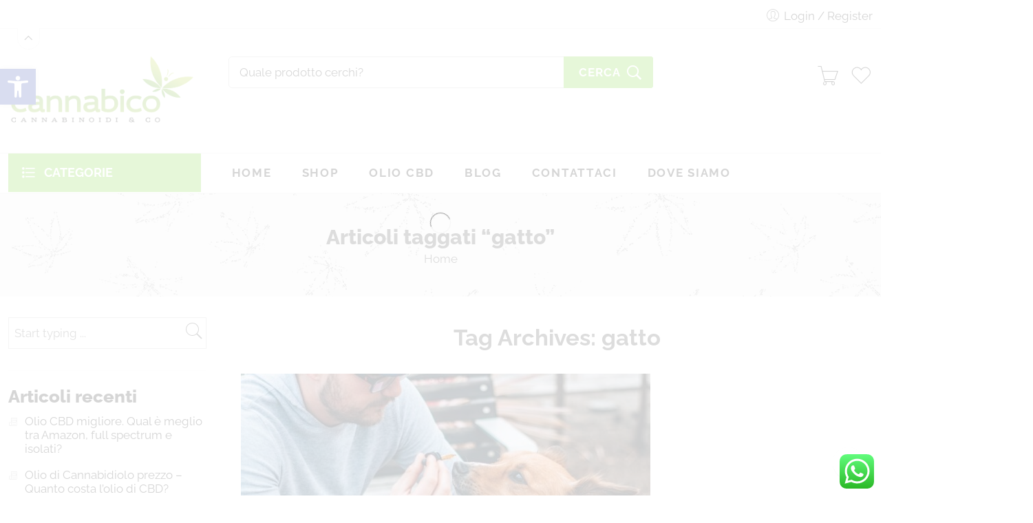

--- FILE ---
content_type: text/html; charset=UTF-8
request_url: https://www.cannabico.it/tag/gatto/
body_size: 27856
content:
<!DOCTYPE html>
<html lang="it-IT">
<head>
<meta charset="UTF-8" />
<meta http-equiv="X-UA-Compatible" content="IE=Edge" />
<meta name="viewport" content="width=device-width, initial-scale=1" />
<link rel="profile" href="https://gmpg.org/xfn/11" />
<link rel="pingback" href="https://www.cannabico.it/xmlrpc.php" />

    <link rel="shortcut icon" href="https://www.cannabico.it/wp-content/uploads/2021/12/favico-cannabico.webp" />

<link rel="dns-prefetch" href="//cdn.hu-manity.co" />
		<!-- Cookie Compliance -->
		<script type="afc22834df12ac28a5e8c7c9-text/javascript">var huOptions = {"appID":"wwwcannabicoit-4b442ba","currentLanguage":"it","blocking":false,"globalCookie":false,"isAdmin":false,"privacyConsent":true,"forms":[]};</script>
		<script type="afc22834df12ac28a5e8c7c9-text/javascript" src="https://cdn.hu-manity.co/hu-banner.min.js"></script><script type="afc22834df12ac28a5e8c7c9-text/javascript">var search_options={"live_search_template":"<div class=\"item-search\"><a href=\"{{url}}\" class=\"nasa-link-item-search\" title=\"{{title}}\">{{{image}}}<div class=\"nasa-item-title-search rtl-right\"><p class=\"nasa-title-item\">{{title}}<\/p><div class=\"price text-left rtl-text-right\">{{{price}}}<\/div><\/div><\/a><\/div>","enable_live_search":1,"limit_results":5};</script><meta name='robots' content='index, follow, max-image-preview:large, max-snippet:-1, max-video-preview:-1' />

	<!-- This site is optimized with the Yoast SEO plugin v26.6 - https://yoast.com/wordpress/plugins/seo/ -->
	<title>gatto Archivi - Cannabico - Cannabis light legale, CBD Olio Canapa, Bio Cosmesi Online</title>
	<link rel="canonical" href="https://www.cannabico.it/tag/gatto/" />
	<meta property="og:locale" content="it_IT" />
	<meta property="og:type" content="article" />
	<meta property="og:title" content="gatto Archivi - Cannabico - Cannabis light legale, CBD Olio Canapa, Bio Cosmesi Online" />
	<meta property="og:url" content="https://www.cannabico.it/tag/gatto/" />
	<meta property="og:site_name" content="Cannabico - Cannabis light legale, CBD Olio Canapa, Bio Cosmesi Online" />
	<meta name="twitter:card" content="summary_large_image" />
	<meta name="twitter:site" content="@CannabicoI" />
	<script type="application/ld+json" class="yoast-schema-graph">{"@context":"https://schema.org","@graph":[{"@type":"CollectionPage","@id":"https://www.cannabico.it/tag/gatto/","url":"https://www.cannabico.it/tag/gatto/","name":"gatto Archivi - Cannabico - Cannabis light legale, CBD Olio Canapa, Bio Cosmesi Online","isPartOf":{"@id":"https://www.cannabico.it/#website"},"primaryImageOfPage":{"@id":"https://www.cannabico.it/tag/gatto/#primaryimage"},"image":{"@id":"https://www.cannabico.it/tag/gatto/#primaryimage"},"thumbnailUrl":"https://www.cannabico.it/wp-content/uploads/2020/11/olio-cbd-cani-gatti-animali.jpg","breadcrumb":{"@id":"https://www.cannabico.it/tag/gatto/#breadcrumb"},"inLanguage":"it-IT"},{"@type":"ImageObject","inLanguage":"it-IT","@id":"https://www.cannabico.it/tag/gatto/#primaryimage","url":"https://www.cannabico.it/wp-content/uploads/2020/11/olio-cbd-cani-gatti-animali.jpg","contentUrl":"https://www.cannabico.it/wp-content/uploads/2020/11/olio-cbd-cani-gatti-animali.jpg","width":800,"height":533,"caption":"Scopri il CBD come trattamento per il tuo amico a quattro zampe"},{"@type":"BreadcrumbList","@id":"https://www.cannabico.it/tag/gatto/#breadcrumb","itemListElement":[{"@type":"ListItem","position":1,"name":"Home","item":"https://www.cannabico.it/"},{"@type":"ListItem","position":2,"name":"gatto"}]},{"@type":"WebSite","@id":"https://www.cannabico.it/#website","url":"https://www.cannabico.it/","name":"Cannabico - Cannabis light legale, CBD Olio Canapa, Bio Cosmesi Online","description":"CBD e Canapa made in Italy qualit&agrave; TOP","publisher":{"@id":"https://www.cannabico.it/#organization"},"potentialAction":[{"@type":"SearchAction","target":{"@type":"EntryPoint","urlTemplate":"https://www.cannabico.it/?s={search_term_string}"},"query-input":{"@type":"PropertyValueSpecification","valueRequired":true,"valueName":"search_term_string"}}],"inLanguage":"it-IT"},{"@type":"Organization","@id":"https://www.cannabico.it/#organization","name":"Cannabico","url":"https://www.cannabico.it/","logo":{"@type":"ImageObject","inLanguage":"it-IT","@id":"https://www.cannabico.it/#/schema/logo/image/","url":"https://www.cannabico.it/wp-content/uploads/2020/03/v3-COLORFADE.png","contentUrl":"https://www.cannabico.it/wp-content/uploads/2020/03/v3-COLORFADE.png","width":2560,"height":951,"caption":"Cannabico"},"image":{"@id":"https://www.cannabico.it/#/schema/logo/image/"},"sameAs":["https://m.facebook.com/cannabico.it/","https://x.com/CannabicoI","https://www.instagram.com/cannabico.it/","https://www.linkedin.com/in/canna-bico-675b101b2/","https://www.pinterest.it/CannabicoPuntoIt/","https://www.youtube.com/channel/UC8g6xYB_evuDMooI4TeiVBA"]}]}</script>
	<!-- / Yoast SEO plugin. -->


<link rel='dns-prefetch' href='//fonts.googleapis.com' />
<link rel="alternate" type="application/rss+xml" title="Cannabico - Cannabis light legale, CBD Olio Canapa, Bio Cosmesi Online &raquo; Feed" href="https://www.cannabico.it/feed/" />
<link rel="alternate" type="application/rss+xml" title="Cannabico - Cannabis light legale, CBD Olio Canapa, Bio Cosmesi Online &raquo; Feed dei commenti" href="https://www.cannabico.it/comments/feed/" />
<link rel="alternate" type="application/rss+xml" title="Cannabico - Cannabis light legale, CBD Olio Canapa, Bio Cosmesi Online &raquo; gatto Feed del tag" href="https://www.cannabico.it/tag/gatto/feed/" />
<style id='wp-img-auto-sizes-contain-inline-css' type='text/css'>
img:is([sizes=auto i],[sizes^="auto," i]){contain-intrinsic-size:3000px 1500px}
/*# sourceURL=wp-img-auto-sizes-contain-inline-css */
</style>
<link rel='stylesheet' id='ht_ctc_main_css-css' href='https://www.cannabico.it/wp-content/plugins/click-to-chat-for-whatsapp/new/inc/assets/css/main.css?ver=4.34' type='text/css' media='all' />
<style id='wp-emoji-styles-inline-css' type='text/css'>

	img.wp-smiley, img.emoji {
		display: inline !important;
		border: none !important;
		box-shadow: none !important;
		height: 1em !important;
		width: 1em !important;
		margin: 0 0.07em !important;
		vertical-align: -0.1em !important;
		background: none !important;
		padding: 0 !important;
	}
/*# sourceURL=wp-emoji-styles-inline-css */
</style>
<style id='wp-block-library-inline-css' type='text/css'>
:root{--wp-block-synced-color:#7a00df;--wp-block-synced-color--rgb:122,0,223;--wp-bound-block-color:var(--wp-block-synced-color);--wp-editor-canvas-background:#ddd;--wp-admin-theme-color:#007cba;--wp-admin-theme-color--rgb:0,124,186;--wp-admin-theme-color-darker-10:#006ba1;--wp-admin-theme-color-darker-10--rgb:0,107,160.5;--wp-admin-theme-color-darker-20:#005a87;--wp-admin-theme-color-darker-20--rgb:0,90,135;--wp-admin-border-width-focus:2px}@media (min-resolution:192dpi){:root{--wp-admin-border-width-focus:1.5px}}.wp-element-button{cursor:pointer}:root .has-very-light-gray-background-color{background-color:#eee}:root .has-very-dark-gray-background-color{background-color:#313131}:root .has-very-light-gray-color{color:#eee}:root .has-very-dark-gray-color{color:#313131}:root .has-vivid-green-cyan-to-vivid-cyan-blue-gradient-background{background:linear-gradient(135deg,#00d084,#0693e3)}:root .has-purple-crush-gradient-background{background:linear-gradient(135deg,#34e2e4,#4721fb 50%,#ab1dfe)}:root .has-hazy-dawn-gradient-background{background:linear-gradient(135deg,#faaca8,#dad0ec)}:root .has-subdued-olive-gradient-background{background:linear-gradient(135deg,#fafae1,#67a671)}:root .has-atomic-cream-gradient-background{background:linear-gradient(135deg,#fdd79a,#004a59)}:root .has-nightshade-gradient-background{background:linear-gradient(135deg,#330968,#31cdcf)}:root .has-midnight-gradient-background{background:linear-gradient(135deg,#020381,#2874fc)}:root{--wp--preset--font-size--normal:16px;--wp--preset--font-size--huge:42px}.has-regular-font-size{font-size:1em}.has-larger-font-size{font-size:2.625em}.has-normal-font-size{font-size:var(--wp--preset--font-size--normal)}.has-huge-font-size{font-size:var(--wp--preset--font-size--huge)}.has-text-align-center{text-align:center}.has-text-align-left{text-align:left}.has-text-align-right{text-align:right}.has-fit-text{white-space:nowrap!important}#end-resizable-editor-section{display:none}.aligncenter{clear:both}.items-justified-left{justify-content:flex-start}.items-justified-center{justify-content:center}.items-justified-right{justify-content:flex-end}.items-justified-space-between{justify-content:space-between}.screen-reader-text{border:0;clip-path:inset(50%);height:1px;margin:-1px;overflow:hidden;padding:0;position:absolute;width:1px;word-wrap:normal!important}.screen-reader-text:focus{background-color:#ddd;clip-path:none;color:#444;display:block;font-size:1em;height:auto;left:5px;line-height:normal;padding:15px 23px 14px;text-decoration:none;top:5px;width:auto;z-index:100000}html :where(.has-border-color){border-style:solid}html :where([style*=border-top-color]){border-top-style:solid}html :where([style*=border-right-color]){border-right-style:solid}html :where([style*=border-bottom-color]){border-bottom-style:solid}html :where([style*=border-left-color]){border-left-style:solid}html :where([style*=border-width]){border-style:solid}html :where([style*=border-top-width]){border-top-style:solid}html :where([style*=border-right-width]){border-right-style:solid}html :where([style*=border-bottom-width]){border-bottom-style:solid}html :where([style*=border-left-width]){border-left-style:solid}html :where(img[class*=wp-image-]){height:auto;max-width:100%}:where(figure){margin:0 0 1em}html :where(.is-position-sticky){--wp-admin--admin-bar--position-offset:var(--wp-admin--admin-bar--height,0px)}@media screen and (max-width:600px){html :where(.is-position-sticky){--wp-admin--admin-bar--position-offset:0px}}

/*# sourceURL=wp-block-library-inline-css */
</style><link rel='stylesheet' id='wc-blocks-style-css' href='https://www.cannabico.it/wp-content/plugins/woocommerce/assets/client/blocks/wc-blocks.css?ver=wc-10.4.3' type='text/css' media='all' />
<style id='global-styles-inline-css' type='text/css'>
:root{--wp--preset--aspect-ratio--square: 1;--wp--preset--aspect-ratio--4-3: 4/3;--wp--preset--aspect-ratio--3-4: 3/4;--wp--preset--aspect-ratio--3-2: 3/2;--wp--preset--aspect-ratio--2-3: 2/3;--wp--preset--aspect-ratio--16-9: 16/9;--wp--preset--aspect-ratio--9-16: 9/16;--wp--preset--color--black: #000000;--wp--preset--color--cyan-bluish-gray: #abb8c3;--wp--preset--color--white: #ffffff;--wp--preset--color--pale-pink: #f78da7;--wp--preset--color--vivid-red: #cf2e2e;--wp--preset--color--luminous-vivid-orange: #ff6900;--wp--preset--color--luminous-vivid-amber: #fcb900;--wp--preset--color--light-green-cyan: #7bdcb5;--wp--preset--color--vivid-green-cyan: #00d084;--wp--preset--color--pale-cyan-blue: #8ed1fc;--wp--preset--color--vivid-cyan-blue: #0693e3;--wp--preset--color--vivid-purple: #9b51e0;--wp--preset--gradient--vivid-cyan-blue-to-vivid-purple: linear-gradient(135deg,rgb(6,147,227) 0%,rgb(155,81,224) 100%);--wp--preset--gradient--light-green-cyan-to-vivid-green-cyan: linear-gradient(135deg,rgb(122,220,180) 0%,rgb(0,208,130) 100%);--wp--preset--gradient--luminous-vivid-amber-to-luminous-vivid-orange: linear-gradient(135deg,rgb(252,185,0) 0%,rgb(255,105,0) 100%);--wp--preset--gradient--luminous-vivid-orange-to-vivid-red: linear-gradient(135deg,rgb(255,105,0) 0%,rgb(207,46,46) 100%);--wp--preset--gradient--very-light-gray-to-cyan-bluish-gray: linear-gradient(135deg,rgb(238,238,238) 0%,rgb(169,184,195) 100%);--wp--preset--gradient--cool-to-warm-spectrum: linear-gradient(135deg,rgb(74,234,220) 0%,rgb(151,120,209) 20%,rgb(207,42,186) 40%,rgb(238,44,130) 60%,rgb(251,105,98) 80%,rgb(254,248,76) 100%);--wp--preset--gradient--blush-light-purple: linear-gradient(135deg,rgb(255,206,236) 0%,rgb(152,150,240) 100%);--wp--preset--gradient--blush-bordeaux: linear-gradient(135deg,rgb(254,205,165) 0%,rgb(254,45,45) 50%,rgb(107,0,62) 100%);--wp--preset--gradient--luminous-dusk: linear-gradient(135deg,rgb(255,203,112) 0%,rgb(199,81,192) 50%,rgb(65,88,208) 100%);--wp--preset--gradient--pale-ocean: linear-gradient(135deg,rgb(255,245,203) 0%,rgb(182,227,212) 50%,rgb(51,167,181) 100%);--wp--preset--gradient--electric-grass: linear-gradient(135deg,rgb(202,248,128) 0%,rgb(113,206,126) 100%);--wp--preset--gradient--midnight: linear-gradient(135deg,rgb(2,3,129) 0%,rgb(40,116,252) 100%);--wp--preset--font-size--small: 13px;--wp--preset--font-size--medium: 20px;--wp--preset--font-size--large: 36px;--wp--preset--font-size--x-large: 42px;--wp--preset--spacing--20: 0.44rem;--wp--preset--spacing--30: 0.67rem;--wp--preset--spacing--40: 1rem;--wp--preset--spacing--50: 1.5rem;--wp--preset--spacing--60: 2.25rem;--wp--preset--spacing--70: 3.38rem;--wp--preset--spacing--80: 5.06rem;--wp--preset--shadow--natural: 6px 6px 9px rgba(0, 0, 0, 0.2);--wp--preset--shadow--deep: 12px 12px 50px rgba(0, 0, 0, 0.4);--wp--preset--shadow--sharp: 6px 6px 0px rgba(0, 0, 0, 0.2);--wp--preset--shadow--outlined: 6px 6px 0px -3px rgb(255, 255, 255), 6px 6px rgb(0, 0, 0);--wp--preset--shadow--crisp: 6px 6px 0px rgb(0, 0, 0);}:where(.is-layout-flex){gap: 0.5em;}:where(.is-layout-grid){gap: 0.5em;}body .is-layout-flex{display: flex;}.is-layout-flex{flex-wrap: wrap;align-items: center;}.is-layout-flex > :is(*, div){margin: 0;}body .is-layout-grid{display: grid;}.is-layout-grid > :is(*, div){margin: 0;}:where(.wp-block-columns.is-layout-flex){gap: 2em;}:where(.wp-block-columns.is-layout-grid){gap: 2em;}:where(.wp-block-post-template.is-layout-flex){gap: 1.25em;}:where(.wp-block-post-template.is-layout-grid){gap: 1.25em;}.has-black-color{color: var(--wp--preset--color--black) !important;}.has-cyan-bluish-gray-color{color: var(--wp--preset--color--cyan-bluish-gray) !important;}.has-white-color{color: var(--wp--preset--color--white) !important;}.has-pale-pink-color{color: var(--wp--preset--color--pale-pink) !important;}.has-vivid-red-color{color: var(--wp--preset--color--vivid-red) !important;}.has-luminous-vivid-orange-color{color: var(--wp--preset--color--luminous-vivid-orange) !important;}.has-luminous-vivid-amber-color{color: var(--wp--preset--color--luminous-vivid-amber) !important;}.has-light-green-cyan-color{color: var(--wp--preset--color--light-green-cyan) !important;}.has-vivid-green-cyan-color{color: var(--wp--preset--color--vivid-green-cyan) !important;}.has-pale-cyan-blue-color{color: var(--wp--preset--color--pale-cyan-blue) !important;}.has-vivid-cyan-blue-color{color: var(--wp--preset--color--vivid-cyan-blue) !important;}.has-vivid-purple-color{color: var(--wp--preset--color--vivid-purple) !important;}.has-black-background-color{background-color: var(--wp--preset--color--black) !important;}.has-cyan-bluish-gray-background-color{background-color: var(--wp--preset--color--cyan-bluish-gray) !important;}.has-white-background-color{background-color: var(--wp--preset--color--white) !important;}.has-pale-pink-background-color{background-color: var(--wp--preset--color--pale-pink) !important;}.has-vivid-red-background-color{background-color: var(--wp--preset--color--vivid-red) !important;}.has-luminous-vivid-orange-background-color{background-color: var(--wp--preset--color--luminous-vivid-orange) !important;}.has-luminous-vivid-amber-background-color{background-color: var(--wp--preset--color--luminous-vivid-amber) !important;}.has-light-green-cyan-background-color{background-color: var(--wp--preset--color--light-green-cyan) !important;}.has-vivid-green-cyan-background-color{background-color: var(--wp--preset--color--vivid-green-cyan) !important;}.has-pale-cyan-blue-background-color{background-color: var(--wp--preset--color--pale-cyan-blue) !important;}.has-vivid-cyan-blue-background-color{background-color: var(--wp--preset--color--vivid-cyan-blue) !important;}.has-vivid-purple-background-color{background-color: var(--wp--preset--color--vivid-purple) !important;}.has-black-border-color{border-color: var(--wp--preset--color--black) !important;}.has-cyan-bluish-gray-border-color{border-color: var(--wp--preset--color--cyan-bluish-gray) !important;}.has-white-border-color{border-color: var(--wp--preset--color--white) !important;}.has-pale-pink-border-color{border-color: var(--wp--preset--color--pale-pink) !important;}.has-vivid-red-border-color{border-color: var(--wp--preset--color--vivid-red) !important;}.has-luminous-vivid-orange-border-color{border-color: var(--wp--preset--color--luminous-vivid-orange) !important;}.has-luminous-vivid-amber-border-color{border-color: var(--wp--preset--color--luminous-vivid-amber) !important;}.has-light-green-cyan-border-color{border-color: var(--wp--preset--color--light-green-cyan) !important;}.has-vivid-green-cyan-border-color{border-color: var(--wp--preset--color--vivid-green-cyan) !important;}.has-pale-cyan-blue-border-color{border-color: var(--wp--preset--color--pale-cyan-blue) !important;}.has-vivid-cyan-blue-border-color{border-color: var(--wp--preset--color--vivid-cyan-blue) !important;}.has-vivid-purple-border-color{border-color: var(--wp--preset--color--vivid-purple) !important;}.has-vivid-cyan-blue-to-vivid-purple-gradient-background{background: var(--wp--preset--gradient--vivid-cyan-blue-to-vivid-purple) !important;}.has-light-green-cyan-to-vivid-green-cyan-gradient-background{background: var(--wp--preset--gradient--light-green-cyan-to-vivid-green-cyan) !important;}.has-luminous-vivid-amber-to-luminous-vivid-orange-gradient-background{background: var(--wp--preset--gradient--luminous-vivid-amber-to-luminous-vivid-orange) !important;}.has-luminous-vivid-orange-to-vivid-red-gradient-background{background: var(--wp--preset--gradient--luminous-vivid-orange-to-vivid-red) !important;}.has-very-light-gray-to-cyan-bluish-gray-gradient-background{background: var(--wp--preset--gradient--very-light-gray-to-cyan-bluish-gray) !important;}.has-cool-to-warm-spectrum-gradient-background{background: var(--wp--preset--gradient--cool-to-warm-spectrum) !important;}.has-blush-light-purple-gradient-background{background: var(--wp--preset--gradient--blush-light-purple) !important;}.has-blush-bordeaux-gradient-background{background: var(--wp--preset--gradient--blush-bordeaux) !important;}.has-luminous-dusk-gradient-background{background: var(--wp--preset--gradient--luminous-dusk) !important;}.has-pale-ocean-gradient-background{background: var(--wp--preset--gradient--pale-ocean) !important;}.has-electric-grass-gradient-background{background: var(--wp--preset--gradient--electric-grass) !important;}.has-midnight-gradient-background{background: var(--wp--preset--gradient--midnight) !important;}.has-small-font-size{font-size: var(--wp--preset--font-size--small) !important;}.has-medium-font-size{font-size: var(--wp--preset--font-size--medium) !important;}.has-large-font-size{font-size: var(--wp--preset--font-size--large) !important;}.has-x-large-font-size{font-size: var(--wp--preset--font-size--x-large) !important;}
/*# sourceURL=global-styles-inline-css */
</style>

<style id='classic-theme-styles-inline-css' type='text/css'>
/*! This file is auto-generated */
.wp-block-button__link{color:#fff;background-color:#32373c;border-radius:9999px;box-shadow:none;text-decoration:none;padding:calc(.667em + 2px) calc(1.333em + 2px);font-size:1.125em}.wp-block-file__button{background:#32373c;color:#fff;text-decoration:none}
/*# sourceURL=/wp-includes/css/classic-themes.min.css */
</style>
<style id='woocommerce-inline-inline-css' type='text/css'>
.woocommerce form .form-row .required { visibility: visible; }
/*# sourceURL=woocommerce-inline-inline-css */
</style>
<link rel='stylesheet' id='xpay-checkout-css' href='https://www.cannabico.it/wp-content/plugins/cartasi-x-pay/assets/css/xpay.css?ver=8.2.0' type='text/css' media='all' />
<link rel='stylesheet' id='pojo-a11y-css' href='https://www.cannabico.it/wp-content/plugins/pojo-accessibility/modules/legacy/assets/css/style.min.css?ver=1.0.0' type='text/css' media='all' />
<link rel='stylesheet' id='woo-notification-icons-close-css' href='https://www.cannabico.it/wp-content/plugins/woo-notification/css/icons-close.css?ver=1.3.10' type='text/css' media='all' />
<link rel='stylesheet' id='woo-notification-css' href='https://www.cannabico.it/wp-content/plugins/woo-notification/css/woo-notification.min.css?ver=1.3.10' type='text/css' media='all' />
<style id='woo-notification-inline-css' type='text/css'>
#message-purchased #notify-close:before{color:#000000;}#message-purchased .message-purchase-main{overflow:hidden}#message-purchased .wn-notification-image-wrapper{padding:0;}#message-purchased .wn-notification-message-container{padding-left:15px;}#message-purchased .wn-notification-image{border-radius:0px;}
                #message-purchased .message-purchase-main{
                        background-color: #ffffff;                       
                        color:#212121 !important;
                        border-radius:5px ;
                }
                 #message-purchased a, #message-purchased p span{
                        color:#212121 !important;
                }
/*# sourceURL=woo-notification-inline-css */
</style>
<link rel='stylesheet' id='elessi-fonts-icons-css' href='https://www.cannabico.it/wp-content/themes/elessi-theme/assets/minify-font-icons/fonts.css?ver=6.9' type='text/css' media='all' />
<style type="text/css">@font-face {font-family:Raleway;font-style:normal;font-weight:400;src:url(/cf-fonts/s/raleway/5.0.16/latin-ext/400/normal.woff2);unicode-range:U+0100-02AF,U+0304,U+0308,U+0329,U+1E00-1E9F,U+1EF2-1EFF,U+2020,U+20A0-20AB,U+20AD-20CF,U+2113,U+2C60-2C7F,U+A720-A7FF;font-display:swap;}@font-face {font-family:Raleway;font-style:normal;font-weight:400;src:url(/cf-fonts/s/raleway/5.0.16/vietnamese/400/normal.woff2);unicode-range:U+0102-0103,U+0110-0111,U+0128-0129,U+0168-0169,U+01A0-01A1,U+01AF-01B0,U+0300-0301,U+0303-0304,U+0308-0309,U+0323,U+0329,U+1EA0-1EF9,U+20AB;font-display:swap;}@font-face {font-family:Raleway;font-style:normal;font-weight:400;src:url(/cf-fonts/s/raleway/5.0.16/latin/400/normal.woff2);unicode-range:U+0000-00FF,U+0131,U+0152-0153,U+02BB-02BC,U+02C6,U+02DA,U+02DC,U+0304,U+0308,U+0329,U+2000-206F,U+2074,U+20AC,U+2122,U+2191,U+2193,U+2212,U+2215,U+FEFF,U+FFFD;font-display:swap;}@font-face {font-family:Raleway;font-style:normal;font-weight:400;src:url(/cf-fonts/s/raleway/5.0.16/cyrillic-ext/400/normal.woff2);unicode-range:U+0460-052F,U+1C80-1C88,U+20B4,U+2DE0-2DFF,U+A640-A69F,U+FE2E-FE2F;font-display:swap;}@font-face {font-family:Raleway;font-style:normal;font-weight:400;src:url(/cf-fonts/s/raleway/5.0.16/cyrillic/400/normal.woff2);unicode-range:U+0301,U+0400-045F,U+0490-0491,U+04B0-04B1,U+2116;font-display:swap;}@font-face {font-family:Raleway;font-style:italic;font-weight:400;src:url(/cf-fonts/s/raleway/5.0.16/latin/400/italic.woff2);unicode-range:U+0000-00FF,U+0131,U+0152-0153,U+02BB-02BC,U+02C6,U+02DA,U+02DC,U+0304,U+0308,U+0329,U+2000-206F,U+2074,U+20AC,U+2122,U+2191,U+2193,U+2212,U+2215,U+FEFF,U+FFFD;font-display:swap;}@font-face {font-family:Raleway;font-style:italic;font-weight:400;src:url(/cf-fonts/s/raleway/5.0.16/vietnamese/400/italic.woff2);unicode-range:U+0102-0103,U+0110-0111,U+0128-0129,U+0168-0169,U+01A0-01A1,U+01AF-01B0,U+0300-0301,U+0303-0304,U+0308-0309,U+0323,U+0329,U+1EA0-1EF9,U+20AB;font-display:swap;}@font-face {font-family:Raleway;font-style:italic;font-weight:400;src:url(/cf-fonts/s/raleway/5.0.16/cyrillic-ext/400/italic.woff2);unicode-range:U+0460-052F,U+1C80-1C88,U+20B4,U+2DE0-2DFF,U+A640-A69F,U+FE2E-FE2F;font-display:swap;}@font-face {font-family:Raleway;font-style:italic;font-weight:400;src:url(/cf-fonts/s/raleway/5.0.16/latin-ext/400/italic.woff2);unicode-range:U+0100-02AF,U+0304,U+0308,U+0329,U+1E00-1E9F,U+1EF2-1EFF,U+2020,U+20A0-20AB,U+20AD-20CF,U+2113,U+2C60-2C7F,U+A720-A7FF;font-display:swap;}@font-face {font-family:Raleway;font-style:italic;font-weight:400;src:url(/cf-fonts/s/raleway/5.0.16/cyrillic/400/italic.woff2);unicode-range:U+0301,U+0400-045F,U+0490-0491,U+04B0-04B1,U+2116;font-display:swap;}@font-face {font-family:Raleway;font-style:normal;font-weight:500;src:url(/cf-fonts/s/raleway/5.0.16/vietnamese/500/normal.woff2);unicode-range:U+0102-0103,U+0110-0111,U+0128-0129,U+0168-0169,U+01A0-01A1,U+01AF-01B0,U+0300-0301,U+0303-0304,U+0308-0309,U+0323,U+0329,U+1EA0-1EF9,U+20AB;font-display:swap;}@font-face {font-family:Raleway;font-style:normal;font-weight:500;src:url(/cf-fonts/s/raleway/5.0.16/latin-ext/500/normal.woff2);unicode-range:U+0100-02AF,U+0304,U+0308,U+0329,U+1E00-1E9F,U+1EF2-1EFF,U+2020,U+20A0-20AB,U+20AD-20CF,U+2113,U+2C60-2C7F,U+A720-A7FF;font-display:swap;}@font-face {font-family:Raleway;font-style:normal;font-weight:500;src:url(/cf-fonts/s/raleway/5.0.16/cyrillic/500/normal.woff2);unicode-range:U+0301,U+0400-045F,U+0490-0491,U+04B0-04B1,U+2116;font-display:swap;}@font-face {font-family:Raleway;font-style:normal;font-weight:500;src:url(/cf-fonts/s/raleway/5.0.16/cyrillic-ext/500/normal.woff2);unicode-range:U+0460-052F,U+1C80-1C88,U+20B4,U+2DE0-2DFF,U+A640-A69F,U+FE2E-FE2F;font-display:swap;}@font-face {font-family:Raleway;font-style:normal;font-weight:500;src:url(/cf-fonts/s/raleway/5.0.16/latin/500/normal.woff2);unicode-range:U+0000-00FF,U+0131,U+0152-0153,U+02BB-02BC,U+02C6,U+02DA,U+02DC,U+0304,U+0308,U+0329,U+2000-206F,U+2074,U+20AC,U+2122,U+2191,U+2193,U+2212,U+2215,U+FEFF,U+FFFD;font-display:swap;}@font-face {font-family:Raleway;font-style:italic;font-weight:500;src:url(/cf-fonts/s/raleway/5.0.16/vietnamese/500/italic.woff2);unicode-range:U+0102-0103,U+0110-0111,U+0128-0129,U+0168-0169,U+01A0-01A1,U+01AF-01B0,U+0300-0301,U+0303-0304,U+0308-0309,U+0323,U+0329,U+1EA0-1EF9,U+20AB;font-display:swap;}@font-face {font-family:Raleway;font-style:italic;font-weight:500;src:url(/cf-fonts/s/raleway/5.0.16/cyrillic/500/italic.woff2);unicode-range:U+0301,U+0400-045F,U+0490-0491,U+04B0-04B1,U+2116;font-display:swap;}@font-face {font-family:Raleway;font-style:italic;font-weight:500;src:url(/cf-fonts/s/raleway/5.0.16/latin/500/italic.woff2);unicode-range:U+0000-00FF,U+0131,U+0152-0153,U+02BB-02BC,U+02C6,U+02DA,U+02DC,U+0304,U+0308,U+0329,U+2000-206F,U+2074,U+20AC,U+2122,U+2191,U+2193,U+2212,U+2215,U+FEFF,U+FFFD;font-display:swap;}@font-face {font-family:Raleway;font-style:italic;font-weight:500;src:url(/cf-fonts/s/raleway/5.0.16/latin-ext/500/italic.woff2);unicode-range:U+0100-02AF,U+0304,U+0308,U+0329,U+1E00-1E9F,U+1EF2-1EFF,U+2020,U+20A0-20AB,U+20AD-20CF,U+2113,U+2C60-2C7F,U+A720-A7FF;font-display:swap;}@font-face {font-family:Raleway;font-style:italic;font-weight:500;src:url(/cf-fonts/s/raleway/5.0.16/cyrillic-ext/500/italic.woff2);unicode-range:U+0460-052F,U+1C80-1C88,U+20B4,U+2DE0-2DFF,U+A640-A69F,U+FE2E-FE2F;font-display:swap;}@font-face {font-family:Raleway;font-style:normal;font-weight:600;src:url(/cf-fonts/s/raleway/5.0.16/vietnamese/600/normal.woff2);unicode-range:U+0102-0103,U+0110-0111,U+0128-0129,U+0168-0169,U+01A0-01A1,U+01AF-01B0,U+0300-0301,U+0303-0304,U+0308-0309,U+0323,U+0329,U+1EA0-1EF9,U+20AB;font-display:swap;}@font-face {font-family:Raleway;font-style:normal;font-weight:600;src:url(/cf-fonts/s/raleway/5.0.16/latin/600/normal.woff2);unicode-range:U+0000-00FF,U+0131,U+0152-0153,U+02BB-02BC,U+02C6,U+02DA,U+02DC,U+0304,U+0308,U+0329,U+2000-206F,U+2074,U+20AC,U+2122,U+2191,U+2193,U+2212,U+2215,U+FEFF,U+FFFD;font-display:swap;}@font-face {font-family:Raleway;font-style:normal;font-weight:600;src:url(/cf-fonts/s/raleway/5.0.16/latin-ext/600/normal.woff2);unicode-range:U+0100-02AF,U+0304,U+0308,U+0329,U+1E00-1E9F,U+1EF2-1EFF,U+2020,U+20A0-20AB,U+20AD-20CF,U+2113,U+2C60-2C7F,U+A720-A7FF;font-display:swap;}@font-face {font-family:Raleway;font-style:normal;font-weight:600;src:url(/cf-fonts/s/raleway/5.0.16/cyrillic-ext/600/normal.woff2);unicode-range:U+0460-052F,U+1C80-1C88,U+20B4,U+2DE0-2DFF,U+A640-A69F,U+FE2E-FE2F;font-display:swap;}@font-face {font-family:Raleway;font-style:normal;font-weight:600;src:url(/cf-fonts/s/raleway/5.0.16/cyrillic/600/normal.woff2);unicode-range:U+0301,U+0400-045F,U+0490-0491,U+04B0-04B1,U+2116;font-display:swap;}@font-face {font-family:Raleway;font-style:italic;font-weight:600;src:url(/cf-fonts/s/raleway/5.0.16/vietnamese/600/italic.woff2);unicode-range:U+0102-0103,U+0110-0111,U+0128-0129,U+0168-0169,U+01A0-01A1,U+01AF-01B0,U+0300-0301,U+0303-0304,U+0308-0309,U+0323,U+0329,U+1EA0-1EF9,U+20AB;font-display:swap;}@font-face {font-family:Raleway;font-style:italic;font-weight:600;src:url(/cf-fonts/s/raleway/5.0.16/latin/600/italic.woff2);unicode-range:U+0000-00FF,U+0131,U+0152-0153,U+02BB-02BC,U+02C6,U+02DA,U+02DC,U+0304,U+0308,U+0329,U+2000-206F,U+2074,U+20AC,U+2122,U+2191,U+2193,U+2212,U+2215,U+FEFF,U+FFFD;font-display:swap;}@font-face {font-family:Raleway;font-style:italic;font-weight:600;src:url(/cf-fonts/s/raleway/5.0.16/cyrillic-ext/600/italic.woff2);unicode-range:U+0460-052F,U+1C80-1C88,U+20B4,U+2DE0-2DFF,U+A640-A69F,U+FE2E-FE2F;font-display:swap;}@font-face {font-family:Raleway;font-style:italic;font-weight:600;src:url(/cf-fonts/s/raleway/5.0.16/cyrillic/600/italic.woff2);unicode-range:U+0301,U+0400-045F,U+0490-0491,U+04B0-04B1,U+2116;font-display:swap;}@font-face {font-family:Raleway;font-style:italic;font-weight:600;src:url(/cf-fonts/s/raleway/5.0.16/latin-ext/600/italic.woff2);unicode-range:U+0100-02AF,U+0304,U+0308,U+0329,U+1E00-1E9F,U+1EF2-1EFF,U+2020,U+20A0-20AB,U+20AD-20CF,U+2113,U+2C60-2C7F,U+A720-A7FF;font-display:swap;}@font-face {font-family:Raleway;font-style:normal;font-weight:700;src:url(/cf-fonts/s/raleway/5.0.16/latin-ext/700/normal.woff2);unicode-range:U+0100-02AF,U+0304,U+0308,U+0329,U+1E00-1E9F,U+1EF2-1EFF,U+2020,U+20A0-20AB,U+20AD-20CF,U+2113,U+2C60-2C7F,U+A720-A7FF;font-display:swap;}@font-face {font-family:Raleway;font-style:normal;font-weight:700;src:url(/cf-fonts/s/raleway/5.0.16/latin/700/normal.woff2);unicode-range:U+0000-00FF,U+0131,U+0152-0153,U+02BB-02BC,U+02C6,U+02DA,U+02DC,U+0304,U+0308,U+0329,U+2000-206F,U+2074,U+20AC,U+2122,U+2191,U+2193,U+2212,U+2215,U+FEFF,U+FFFD;font-display:swap;}@font-face {font-family:Raleway;font-style:normal;font-weight:700;src:url(/cf-fonts/s/raleway/5.0.16/cyrillic-ext/700/normal.woff2);unicode-range:U+0460-052F,U+1C80-1C88,U+20B4,U+2DE0-2DFF,U+A640-A69F,U+FE2E-FE2F;font-display:swap;}@font-face {font-family:Raleway;font-style:normal;font-weight:700;src:url(/cf-fonts/s/raleway/5.0.16/vietnamese/700/normal.woff2);unicode-range:U+0102-0103,U+0110-0111,U+0128-0129,U+0168-0169,U+01A0-01A1,U+01AF-01B0,U+0300-0301,U+0303-0304,U+0308-0309,U+0323,U+0329,U+1EA0-1EF9,U+20AB;font-display:swap;}@font-face {font-family:Raleway;font-style:normal;font-weight:700;src:url(/cf-fonts/s/raleway/5.0.16/cyrillic/700/normal.woff2);unicode-range:U+0301,U+0400-045F,U+0490-0491,U+04B0-04B1,U+2116;font-display:swap;}@font-face {font-family:Raleway;font-style:italic;font-weight:700;src:url(/cf-fonts/s/raleway/5.0.16/cyrillic-ext/700/italic.woff2);unicode-range:U+0460-052F,U+1C80-1C88,U+20B4,U+2DE0-2DFF,U+A640-A69F,U+FE2E-FE2F;font-display:swap;}@font-face {font-family:Raleway;font-style:italic;font-weight:700;src:url(/cf-fonts/s/raleway/5.0.16/cyrillic/700/italic.woff2);unicode-range:U+0301,U+0400-045F,U+0490-0491,U+04B0-04B1,U+2116;font-display:swap;}@font-face {font-family:Raleway;font-style:italic;font-weight:700;src:url(/cf-fonts/s/raleway/5.0.16/latin/700/italic.woff2);unicode-range:U+0000-00FF,U+0131,U+0152-0153,U+02BB-02BC,U+02C6,U+02DA,U+02DC,U+0304,U+0308,U+0329,U+2000-206F,U+2074,U+20AC,U+2122,U+2191,U+2193,U+2212,U+2215,U+FEFF,U+FFFD;font-display:swap;}@font-face {font-family:Raleway;font-style:italic;font-weight:700;src:url(/cf-fonts/s/raleway/5.0.16/latin-ext/700/italic.woff2);unicode-range:U+0100-02AF,U+0304,U+0308,U+0329,U+1E00-1E9F,U+1EF2-1EFF,U+2020,U+20A0-20AB,U+20AD-20CF,U+2113,U+2C60-2C7F,U+A720-A7FF;font-display:swap;}@font-face {font-family:Raleway;font-style:italic;font-weight:700;src:url(/cf-fonts/s/raleway/5.0.16/vietnamese/700/italic.woff2);unicode-range:U+0102-0103,U+0110-0111,U+0128-0129,U+0168-0169,U+01A0-01A1,U+01AF-01B0,U+0300-0301,U+0303-0304,U+0308-0309,U+0323,U+0329,U+1EA0-1EF9,U+20AB;font-display:swap;}@font-face {font-family:Raleway;font-style:normal;font-weight:800;src:url(/cf-fonts/s/raleway/5.0.16/vietnamese/800/normal.woff2);unicode-range:U+0102-0103,U+0110-0111,U+0128-0129,U+0168-0169,U+01A0-01A1,U+01AF-01B0,U+0300-0301,U+0303-0304,U+0308-0309,U+0323,U+0329,U+1EA0-1EF9,U+20AB;font-display:swap;}@font-face {font-family:Raleway;font-style:normal;font-weight:800;src:url(/cf-fonts/s/raleway/5.0.16/latin/800/normal.woff2);unicode-range:U+0000-00FF,U+0131,U+0152-0153,U+02BB-02BC,U+02C6,U+02DA,U+02DC,U+0304,U+0308,U+0329,U+2000-206F,U+2074,U+20AC,U+2122,U+2191,U+2193,U+2212,U+2215,U+FEFF,U+FFFD;font-display:swap;}@font-face {font-family:Raleway;font-style:normal;font-weight:800;src:url(/cf-fonts/s/raleway/5.0.16/cyrillic/800/normal.woff2);unicode-range:U+0301,U+0400-045F,U+0490-0491,U+04B0-04B1,U+2116;font-display:swap;}@font-face {font-family:Raleway;font-style:normal;font-weight:800;src:url(/cf-fonts/s/raleway/5.0.16/latin-ext/800/normal.woff2);unicode-range:U+0100-02AF,U+0304,U+0308,U+0329,U+1E00-1E9F,U+1EF2-1EFF,U+2020,U+20A0-20AB,U+20AD-20CF,U+2113,U+2C60-2C7F,U+A720-A7FF;font-display:swap;}@font-face {font-family:Raleway;font-style:normal;font-weight:800;src:url(/cf-fonts/s/raleway/5.0.16/cyrillic-ext/800/normal.woff2);unicode-range:U+0460-052F,U+1C80-1C88,U+20B4,U+2DE0-2DFF,U+A640-A69F,U+FE2E-FE2F;font-display:swap;}@font-face {font-family:Raleway;font-style:italic;font-weight:800;src:url(/cf-fonts/s/raleway/5.0.16/cyrillic/800/italic.woff2);unicode-range:U+0301,U+0400-045F,U+0490-0491,U+04B0-04B1,U+2116;font-display:swap;}@font-face {font-family:Raleway;font-style:italic;font-weight:800;src:url(/cf-fonts/s/raleway/5.0.16/vietnamese/800/italic.woff2);unicode-range:U+0102-0103,U+0110-0111,U+0128-0129,U+0168-0169,U+01A0-01A1,U+01AF-01B0,U+0300-0301,U+0303-0304,U+0308-0309,U+0323,U+0329,U+1EA0-1EF9,U+20AB;font-display:swap;}@font-face {font-family:Raleway;font-style:italic;font-weight:800;src:url(/cf-fonts/s/raleway/5.0.16/cyrillic-ext/800/italic.woff2);unicode-range:U+0460-052F,U+1C80-1C88,U+20B4,U+2DE0-2DFF,U+A640-A69F,U+FE2E-FE2F;font-display:swap;}@font-face {font-family:Raleway;font-style:italic;font-weight:800;src:url(/cf-fonts/s/raleway/5.0.16/latin/800/italic.woff2);unicode-range:U+0000-00FF,U+0131,U+0152-0153,U+02BB-02BC,U+02C6,U+02DA,U+02DC,U+0304,U+0308,U+0329,U+2000-206F,U+2074,U+20AC,U+2122,U+2191,U+2193,U+2212,U+2215,U+FEFF,U+FFFD;font-display:swap;}@font-face {font-family:Raleway;font-style:italic;font-weight:800;src:url(/cf-fonts/s/raleway/5.0.16/latin-ext/800/italic.woff2);unicode-range:U+0100-02AF,U+0304,U+0308,U+0329,U+1E00-1E9F,U+1EF2-1EFF,U+2020,U+20A0-20AB,U+20AD-20CF,U+2113,U+2C60-2C7F,U+A720-A7FF;font-display:swap;}@font-face {font-family:Raleway;font-style:normal;font-weight:900;src:url(/cf-fonts/s/raleway/5.0.16/vietnamese/900/normal.woff2);unicode-range:U+0102-0103,U+0110-0111,U+0128-0129,U+0168-0169,U+01A0-01A1,U+01AF-01B0,U+0300-0301,U+0303-0304,U+0308-0309,U+0323,U+0329,U+1EA0-1EF9,U+20AB;font-display:swap;}@font-face {font-family:Raleway;font-style:normal;font-weight:900;src:url(/cf-fonts/s/raleway/5.0.16/cyrillic/900/normal.woff2);unicode-range:U+0301,U+0400-045F,U+0490-0491,U+04B0-04B1,U+2116;font-display:swap;}@font-face {font-family:Raleway;font-style:normal;font-weight:900;src:url(/cf-fonts/s/raleway/5.0.16/latin/900/normal.woff2);unicode-range:U+0000-00FF,U+0131,U+0152-0153,U+02BB-02BC,U+02C6,U+02DA,U+02DC,U+0304,U+0308,U+0329,U+2000-206F,U+2074,U+20AC,U+2122,U+2191,U+2193,U+2212,U+2215,U+FEFF,U+FFFD;font-display:swap;}@font-face {font-family:Raleway;font-style:normal;font-weight:900;src:url(/cf-fonts/s/raleway/5.0.16/cyrillic-ext/900/normal.woff2);unicode-range:U+0460-052F,U+1C80-1C88,U+20B4,U+2DE0-2DFF,U+A640-A69F,U+FE2E-FE2F;font-display:swap;}@font-face {font-family:Raleway;font-style:normal;font-weight:900;src:url(/cf-fonts/s/raleway/5.0.16/latin-ext/900/normal.woff2);unicode-range:U+0100-02AF,U+0304,U+0308,U+0329,U+1E00-1E9F,U+1EF2-1EFF,U+2020,U+20A0-20AB,U+20AD-20CF,U+2113,U+2C60-2C7F,U+A720-A7FF;font-display:swap;}@font-face {font-family:Raleway;font-style:italic;font-weight:900;src:url(/cf-fonts/s/raleway/5.0.16/cyrillic-ext/900/italic.woff2);unicode-range:U+0460-052F,U+1C80-1C88,U+20B4,U+2DE0-2DFF,U+A640-A69F,U+FE2E-FE2F;font-display:swap;}@font-face {font-family:Raleway;font-style:italic;font-weight:900;src:url(/cf-fonts/s/raleway/5.0.16/latin/900/italic.woff2);unicode-range:U+0000-00FF,U+0131,U+0152-0153,U+02BB-02BC,U+02C6,U+02DA,U+02DC,U+0304,U+0308,U+0329,U+2000-206F,U+2074,U+20AC,U+2122,U+2191,U+2193,U+2212,U+2215,U+FEFF,U+FFFD;font-display:swap;}@font-face {font-family:Raleway;font-style:italic;font-weight:900;src:url(/cf-fonts/s/raleway/5.0.16/latin-ext/900/italic.woff2);unicode-range:U+0100-02AF,U+0304,U+0308,U+0329,U+1E00-1E9F,U+1EF2-1EFF,U+2020,U+20A0-20AB,U+20AD-20CF,U+2113,U+2C60-2C7F,U+A720-A7FF;font-display:swap;}@font-face {font-family:Raleway;font-style:italic;font-weight:900;src:url(/cf-fonts/s/raleway/5.0.16/vietnamese/900/italic.woff2);unicode-range:U+0102-0103,U+0110-0111,U+0128-0129,U+0168-0169,U+01A0-01A1,U+01AF-01B0,U+0300-0301,U+0303-0304,U+0308-0309,U+0323,U+0329,U+1EA0-1EF9,U+20AB;font-display:swap;}@font-face {font-family:Raleway;font-style:italic;font-weight:900;src:url(/cf-fonts/s/raleway/5.0.16/cyrillic/900/italic.woff2);unicode-range:U+0301,U+0400-045F,U+0490-0491,U+04B0-04B1,U+2116;font-display:swap;}</style>
<link rel='stylesheet' id='select2-css' href='https://www.cannabico.it/wp-content/plugins/woocommerce/assets/css/select2.css?ver=10.4.3' type='text/css' media='all' />
<link rel='stylesheet' id='elessi-style-css' href='https://www.cannabico.it/wp-content/themes/elessi-theme/style.css?ver=6.9' type='text/css' media='all' />
<link rel='stylesheet' id='elessi-child-style-css' href='https://www.cannabico.it/wp-content/themes/elessi-theme-child/style.css?ver=6.9' type='text/css' media='all' />
<link rel='stylesheet' id='elessi-style-dynamic-css' href='https://www.cannabico.it/wp-content/uploads/nasa-dynamic/dynamic.css?ver=1656077737' type='text/css' media='all' />
<script type="afc22834df12ac28a5e8c7c9-text/javascript" src="https://www.cannabico.it/wp-includes/js/jquery/jquery.min.js?ver=3.7.1" id="jquery-core-js"></script>
<script type="afc22834df12ac28a5e8c7c9-text/javascript" src="https://www.cannabico.it/wp-includes/js/jquery/jquery-migrate.min.js?ver=3.4.1" id="jquery-migrate-js"></script>
<script type="afc22834df12ac28a5e8c7c9-text/javascript" src="https://www.cannabico.it/wp-content/plugins/woocommerce/assets/js/jquery-blockui/jquery.blockUI.min.js?ver=2.7.0-wc.10.4.3" id="wc-jquery-blockui-js" data-wp-strategy="defer"></script>
<script type="afc22834df12ac28a5e8c7c9-text/javascript" id="wc-add-to-cart-js-extra">
/* <![CDATA[ */
var wc_add_to_cart_params = {"ajax_url":"/wp-admin/admin-ajax.php","wc_ajax_url":"/?wc-ajax=%%endpoint%%","i18n_view_cart":"Visualizza carrello","cart_url":"https://www.cannabico.it/shopping-cart/","is_cart":"","cart_redirect_after_add":"no"};
//# sourceURL=wc-add-to-cart-js-extra
/* ]]> */
</script>
<script type="afc22834df12ac28a5e8c7c9-text/javascript" src="https://www.cannabico.it/wp-content/plugins/woocommerce/assets/js/frontend/add-to-cart.min.js?ver=10.4.3" id="wc-add-to-cart-js" data-wp-strategy="defer"></script>
<script type="afc22834df12ac28a5e8c7c9-text/javascript" src="https://www.cannabico.it/wp-content/plugins/woocommerce/assets/js/js-cookie/js.cookie.min.js?ver=2.1.4-wc.10.4.3" id="wc-js-cookie-js" defer="defer" data-wp-strategy="defer"></script>
<script type="afc22834df12ac28a5e8c7c9-text/javascript" id="woocommerce-js-extra">
/* <![CDATA[ */
var woocommerce_params = {"ajax_url":"/wp-admin/admin-ajax.php","wc_ajax_url":"/?wc-ajax=%%endpoint%%","i18n_password_show":"Mostra password","i18n_password_hide":"Nascondi password"};
//# sourceURL=woocommerce-js-extra
/* ]]> */
</script>
<script type="afc22834df12ac28a5e8c7c9-text/javascript" src="https://www.cannabico.it/wp-content/plugins/woocommerce/assets/js/frontend/woocommerce.min.js?ver=10.4.3" id="woocommerce-js" defer="defer" data-wp-strategy="defer"></script>
<script type="afc22834df12ac28a5e8c7c9-text/javascript" src="https://www.cannabico.it/wp-content/plugins/cartasi-x-pay/assets/js/xpay.js?ver=8.2.0" id="xpay-checkout-js"></script>
<script type="afc22834df12ac28a5e8c7c9-text/javascript" src="https://www.cannabico.it/wp-content/plugins/js_composer/assets/js/vendors/woocommerce-add-to-cart.js?ver=6.2.0" id="vc_woocommerce-add-to-cart-js-js"></script>
<script type="afc22834df12ac28a5e8c7c9-text/javascript" src="https://www.cannabico.it/wp-content/plugins/woocommerce/assets/js/select2/select2.full.min.js?ver=4.0.3-wc.10.4.3" id="wc-select2-js" defer="defer" data-wp-strategy="defer"></script>
<script type="afc22834df12ac28a5e8c7c9-text/javascript" src="https://www.cannabico.it/wp-content/plugins/woocommerce/assets/js/jquery-cookie/jquery.cookie.min.js?ver=1.4.1-wc.10.4.3" id="wc-jquery-cookie-js" defer="defer" data-wp-strategy="defer"></script>
<link rel="https://api.w.org/" href="https://www.cannabico.it/wp-json/" /><link rel="alternate" title="JSON" type="application/json" href="https://www.cannabico.it/wp-json/wp/v2/tags/518" /><link rel="EditURI" type="application/rsd+xml" title="RSD" href="https://www.cannabico.it/xmlrpc.php?rsd" />
<meta name="generator" content="WordPress 6.9" />
<meta name="generator" content="WooCommerce 10.4.3" />
<script src="https://www.cannabico.it/wp-content/plugins/cartasi-x-pay/assets/js/pagodil-sticker.min.js?v=8.2.0" type="afc22834df12ac28a5e8c7c9-text/javascript"></script><style>.pagodil-sticker-container { display: inline-block; margin-bottom: 60px; } </style><style type="text/css">
#pojo-a11y-toolbar .pojo-a11y-toolbar-toggle a{ background-color: #4054b2;	color: #ffffff;}
#pojo-a11y-toolbar .pojo-a11y-toolbar-overlay, #pojo-a11y-toolbar .pojo-a11y-toolbar-overlay ul.pojo-a11y-toolbar-items.pojo-a11y-links{ border-color: #4054b2;}
body.pojo-a11y-focusable a:focus{ outline-style: solid !important;	outline-width: 1px !important;	outline-color: #FF0000 !important;}
#pojo-a11y-toolbar{ top: 100px !important;}
#pojo-a11y-toolbar .pojo-a11y-toolbar-overlay{ background-color: #ffffff;}
#pojo-a11y-toolbar .pojo-a11y-toolbar-overlay ul.pojo-a11y-toolbar-items li.pojo-a11y-toolbar-item a, #pojo-a11y-toolbar .pojo-a11y-toolbar-overlay p.pojo-a11y-toolbar-title{ color: #333333;}
#pojo-a11y-toolbar .pojo-a11y-toolbar-overlay ul.pojo-a11y-toolbar-items li.pojo-a11y-toolbar-item a.active{ background-color: #4054b2;	color: #ffffff;}
@media (max-width: 767px) { #pojo-a11y-toolbar { top: 120px !important; } }</style>            <meta property="og:title" content="Olio di CBD per cani e gatti: Quello che devi sapere" />
                                                <meta property="og:image" content="https://www.cannabico.it/wp-content/uploads/2020/11/olio-cbd-cani-gatti-animali.jpg" />
                                        <meta property="og:url" content="https://www.cannabico.it/blog-cannabis/olio-di-cbd-per-cani-e-gatti-quello-che-devi-sapere/" />
            	<noscript><style>.woocommerce-product-gallery{ opacity: 1 !important; }</style></noscript>
	<style type="text/css">.recentcomments a{display:inline !important;padding:0 !important;margin:0 !important;}</style><meta name="generator" content="Powered by WPBakery Page Builder - drag and drop page builder for WordPress."/>
<script async src="https://cdn.splitbee.io/sb.js" type="afc22834df12ac28a5e8c7c9-text/javascript"></script>		<style type="text/css" id="wp-custom-css">
			body {
font-size: 17px;
}		</style>
		<noscript><style> .wpb_animate_when_almost_visible { opacity: 1; }</style></noscript><link rel='stylesheet' id='wc-gateway-xpay-blocks-integration-style-css' href='https://www.cannabico.it/wp-content/plugins/cartasi-x-pay/build/index_xpay.css?ver=e061ae41c5945f5e3bf3' type='text/css' media='all' />
<link rel='stylesheet' id='js_composer_front-css' href='https://www.cannabico.it/wp-content/plugins/js_composer/assets/css/js_composer.min.css?ver=6.2.0' type='text/css' media='all' />
</head>

<body class="archive tag tag-gatto tag-518 wp-theme-elessi-theme wp-child-theme-elessi-theme-child theme-elessi-theme cookies-not-set nasa-woo-actived woocommerce-no-js antialiased group-blog nasa-round wpb-js-composer js-comp-ver-6.2.0 vc_responsive">

<div id="nasa-before-load"><div class="nasa-relative nasa-center"><div class="nasa-loader"></div></div></div><div id="wrapper" class="fixNav-enabled">
<header id="header-content" class="site-header">

<div class="section-element nasa-promotion-news nasa-hide">
    <div class="nasa-wapper-promotion">
        <div class="nasa-content-promotion-news row">
            <a href="javascript:void(0);" title="Close" class="nasa-promotion-close nasa-a-icon"><i class="pe-7s-close-circle"></i></a>

                            <div class="nasa-content-promotion-custom" style="color:#81d742">
                    <table><tr><td>SPEDIZIONE 4,9€ GRATIS SOPRA I 49€ 🚚  CONSEGNA 1-2 GIORNI</td></tr></table>
                </div>
                    </div>
    </div>
</div>
<div class="nasa-position-relative"></div>
<a href="javascript:void(0);" title="Show" class="nasa-promotion-show"><i class="pe-7s-angle-down"></i></a>
<div class="header-wrapper header-type-4 nasa-header-sticky">
    <div class="nasa-topbar-wrap nasa-topbar-toggle hide-for-mobile">
    <div id="top-bar" class="top-bar">
                    <!-- Desktop | Responsive Top-bar -->
            <div class="row">
                <div class="large-12 columns">
                    <div class="left-text left rtl-right">
                        <div class="inner-block">
                                                    </div>
                    </div>
                    <div class="right-text nasa-hide-for-mobile right rtl-left">
                        <div class="topbar-menu-container">
                                                                                    <ul class="nasa-menus-account"><li class="menu-item"><a class="nasa-login-register-ajax" data-enable="1" href="https://www.cannabico.it/my-account/" title="Login / Register"><i class="pe7-icon pe-7s-user"></i><span class="nasa-login-title">Login / Register</span></a></li></ul>                        </div>
                    </div>
                </div>
            </div>
            </div>
    
            <div class="nasa-hide-for-mobile">
            <a class="nasa-icon-toggle" href="javascript:void(0);">
                <i class="nasa-topbar-up pe-7s-angle-up"></i>
                <i class="nasa-topbar-down pe-7s-angle-down"></i>
            </a>
        </div>
    </div>
    <div class="sticky-wrapper">
        <div id="masthead" class="site-header">
            <div class="row">
                <div class="large-12 columns header-container">
                    <!-- Mobile Menu -->
                    <div class="mobile-menu">
                                <table>
            <tr>
                <td class="nasa-td-20 mini-icon-mobile">
                    <a href="javascript:void(0);" class="nasa-icon nasa-mobile-menu_toggle mobile_toggle nasa-mobile-menu-icon pe-7s-menu"></a>
                    <a class="nasa-icon icon pe-7s-search mobile-search" href="javascript:void(0);"></a>
                </td>

                <td class="logo-wrapper">
                    <a class="logo nasa-logo-retina" href="https://www.cannabico.it/" title="Cannabico &#8211; Cannabis light legale, CBD Olio Canapa, Bio Cosmesi Online - CBD e Canapa made in Italy qualit&agrave; TOP" rel="Home"><img src="https://www.cannabico.it/wp-content/uploads/2021/12/v3-COLORFADE.webp" class="header_logo" alt="Cannabico &#8211; Cannabis light legale, CBD Olio Canapa, Bio Cosmesi Online" data-src-retina="https://www.cannabico.it/wp-content/uploads/2021/12/v3-COLORFADE.webp" /></a>                </td>

                <td class="nasa-td-mobile-icons">
                    <div class="nasa-mobile-icons-wrap nasa-absolute-icons nasa-hide-icons"><a class="nasa-toggle-mobile_icons" href="javascript:void(0);"><span class="nasa-icon"></span></a><div class="nasa-header-icons-wrap"><ul class="header-icons"><li class="first nasa-icon-mini-cart"><div class="mini-cart cart-inner mini-cart-type-full inline-block"><a href="javascript:void(0);" class="cart-link" title="Cart"><span class="nasa-icon cart-icon icon pe-7s-cart"></span><span class="products-number hidden-tag nasa-product-empty"><span class="nasa-sl">0</span><span class="hidden-tag nasa-sl-label last">Items</span></span></a></div></li><li class="nasa-icon-wishlist"><a class="wishlist-link nasa-wishlist-link" href="javascript:void(0);" title="Wishlist"><i class="nasa-icon icon-nasa-like"></i><span class="nasa-wishlist-count wishlist-number nasa-product-empty"><span class="nasa-text hidden-tag">Wishlist</span><span class="nasa-sl">0</span></span></a></li></ul></div></div>                </td>
            </tr>
        </table>
                            </div>
                </div>
            </div>

            <div class="row nasa-hide-for-mobile">
                <div class="large-12 columns nasa-wrap-event-search">
                    <div class="row">
                        <!-- Logo -->
                        <div class="large-3 columns rtl-right rtl-text-right">
                            <div class="logo-wrapper nasa-fullwidth">
                                <h1 class="nasa-logo-img"><a class="logo nasa-logo-retina" href="https://www.cannabico.it/" title="Cannabico &#8211; Cannabis light legale, CBD Olio Canapa, Bio Cosmesi Online - CBD e Canapa made in Italy qualit&agrave; TOP" rel="Home"><img src="https://www.cannabico.it/wp-content/uploads/2021/12/v3-COLORFADE.webp" class="header_logo" alt="Cannabico &#8211; Cannabis light legale, CBD Olio Canapa, Bio Cosmesi Online" data-src-retina="https://www.cannabico.it/wp-content/uploads/2021/12/v3-COLORFADE.webp" /></a></h1>                            </div>
                        </div>

                        <!-- Group icon search -->
                        <div class="large-6 columns rtl-right">
                            <!-- Search form in header -->
                            <div class="nasa-header-search-wrap nasa-search-relative">
                                <div class="nasa-search-space nasa_search_full"><div class="nasa-show-search-form nasa-search-relative nasa-rightToLeft"><div class="search-wrapper nasa-ajaxsearchform-container 253393953_container">
    <div class="nasa-search-form-warp">
        <form method="get" class="nasa-ajaxsearchform" action="https://www.cannabico.it/">
            <div class="search-control-group control-group">
                <label class="sr-only screen-reader-text">
                    Search here                </label>
                <input id="nasa-input-253393953" type="text" class="search-field search-input live-search-input" value="" name="s" placeholder="Quale prodotto cerchi?" />
                <span class="nasa-icon-submit-page">
                    <button class="nasa-submit-search hidden-tag">
                        Cerca                    </button>
                </span>
                <input type="hidden" name="page" value="search" />
                <input type="hidden" name="post_type" value="product" />
            </div>
        </form>
    </div>
    
    <a href="javascript:void(0);" title="Close search" class="nasa-close-search"><i class="pe-7s-close"></i></a>
</div>
</div></div>                            </div>
                        </div>
                        
                        <!-- Group icon header -->
                        <div class="large-3 columns rtl-left rtl-text-left">
                            <div class="nasa-header-icons-wrap"><ul class="header-icons"><li class="first nasa-icon-mini-cart"><div class="mini-cart cart-inner mini-cart-type-full inline-block"><a href="javascript:void(0);" class="cart-link" title="Cart"><span class="nasa-icon cart-icon icon pe-7s-cart"></span><span class="products-number hidden-tag nasa-product-empty"><span class="nasa-sl">0</span><span class="hidden-tag nasa-sl-label last">Items</span></span></a></div></li><li class="nasa-icon-wishlist"><a class="wishlist-link nasa-wishlist-link" href="javascript:void(0);" title="Wishlist"><i class="nasa-icon icon-nasa-like"></i><span class="nasa-wishlist-count wishlist-number nasa-product-empty"><span class="nasa-text hidden-tag">Wishlist</span><span class="nasa-sl">0</span></span></a></li></ul></div>                        </div>
                    </div>
                </div>
            </div>
            
            <!-- Main menu -->
            <div class="nasa-elements-wrap nasa-elements-wrap-main-menu nasa-hide-for-mobile nasa-elements-wrap-bg">
                <div class="row">
                    <div class="large-12 columns">
                        <div class="wide-nav nasa-wrap-width-main-menu nasa-bg-wrap nasa-nav-style-1">
                            <div class="nasa-menus-wrapper-reponsive" data-padding_y="20" data-padding_x="15">
                                <div id="nasa-menu-vertical-header" class="nasa-menu-vertical-header rtl-right">
                                                    <div class="vertical-menu nasa-vertical-header nasa-menu-ver-align-left">
                    <div class="title-inner">
                        <h5 class="section-title nasa-title-vertical-menu">
                            Categorie                        </h5>
                    </div>
                    <div class="vertical-menu-container">
                        <ul class="vertical-menu-wrapper">
                            <li class="menu-item menu-item-type-taxonomy menu-item-object-product_cat menu-item-has-children menu-parent-item default-menu root-item nasa_even"><a title="CBD" href="https://www.cannabico.it/categoria-prodotto/cbd/" class="nasa-title-menu"><i class="pe-7s-angle-down nasa-open-child"></i><span class="nasa-text-menu">CBD</span><i class="fa fa-angle-right nasa-has-items-child"></i></a><div class="nav-dropdown"><ul class="sub-menu"><li class="menu-item menu-item-type-taxonomy menu-item-object-product_cat"><a title="Olio di CBD" href="https://www.cannabico.it/categoria-prodotto/cbd/olio-di-cbd/" class="nasa-title-menu"><span class="nasa-text-menu">Olio di CBD</span></a></li>
<li class="menu-item menu-item-type-taxonomy menu-item-object-product_cat"><a title="Creme al CBD" href="https://www.cannabico.it/categoria-prodotto/cbd/creme-al-cbd/" class="nasa-title-menu"><span class="nasa-text-menu">Creme al CBD</span></a></li>
<li class="menu-item menu-item-type-taxonomy menu-item-object-product_cat"><a title="Cristalli di CBD" href="https://www.cannabico.it/categoria-prodotto/cbd/cristalli-di-cbd/" class="nasa-title-menu"><span class="nasa-text-menu">Cristalli di CBD</span></a></li>
<li class="menu-item menu-item-type-taxonomy menu-item-object-product_cat"><a title="Capsule di CBD" href="https://www.cannabico.it/categoria-prodotto/cbd/capsule-di-cbd/" class="nasa-title-menu"><span class="nasa-text-menu">Capsule di CBD</span></a></li>
</ul></div></li>
<li class="menu-item menu-item-type-taxonomy menu-item-object-product_cat default-menu root-item nasa_odd"><a title="CBG" href="https://www.cannabico.it/categoria-prodotto/cbg/" class="nasa-title-menu"><i class="pe-7s-angle-down nasa-open-child"></i><span class="nasa-text-menu">CBG</span></a></li>
<li class="menu-item menu-item-type-taxonomy menu-item-object-product_cat default-menu root-item nasa_even"><a title="Cannabis Light" href="https://www.cannabico.it/categoria-prodotto/cannabis-light/" class="nasa-title-menu"><i class="pe-7s-angle-down nasa-open-child"></i><span class="nasa-text-menu">Cannabis Light</span></a></li>
<li class="menu-item menu-item-type-taxonomy menu-item-object-product_cat menu-item-has-children menu-parent-item default-menu root-item nasa_odd"><a title="Accessori" href="https://www.cannabico.it/categoria-prodotto/accessori-per-fumatori/" class="nasa-title-menu"><i class="pe-7s-angle-down nasa-open-child"></i><span class="nasa-text-menu">Accessori</span><i class="fa fa-angle-right nasa-has-items-child"></i></a><div class="nav-dropdown"><ul class="sub-menu"><li class="menu-item menu-item-type-taxonomy menu-item-object-product_cat"><a title="Bong" href="https://www.cannabico.it/categoria-prodotto/accessori-per-fumatori/acquista-bong/" class="nasa-title-menu"><span class="nasa-text-menu">Bong</span></a></li>
<li class="menu-item menu-item-type-taxonomy menu-item-object-product_cat"><a title="Cilum" href="https://www.cannabico.it/categoria-prodotto/accessori-per-fumatori/cilum/" class="nasa-title-menu"><span class="nasa-text-menu">Cilum</span></a></li>
<li class="menu-item menu-item-type-taxonomy menu-item-object-product_cat"><a title="Filtri" href="https://www.cannabico.it/categoria-prodotto/accessori-per-fumatori/filtri/" class="nasa-title-menu"><span class="nasa-text-menu">Filtri</span></a></li>
<li class="menu-item menu-item-type-taxonomy menu-item-object-product_cat"><a title="Grinder" href="https://www.cannabico.it/categoria-prodotto/accessori-per-fumatori/grinder/" class="nasa-title-menu"><span class="nasa-text-menu">Grinder</span></a></li>
<li class="menu-item menu-item-type-taxonomy menu-item-object-product_cat"><a title="Pipe" href="https://www.cannabico.it/categoria-prodotto/accessori-per-fumatori/pipe/" class="nasa-title-menu"><span class="nasa-text-menu">Pipe</span></a></li>
<li class="menu-item menu-item-type-taxonomy menu-item-object-product_cat"><a title="Vaporizzatori" href="https://www.cannabico.it/categoria-prodotto/accessori-per-fumatori/vaporizzatori/" class="nasa-title-menu"><span class="nasa-text-menu">Vaporizzatori</span></a></li>
</ul></div></li>
<li class="menu-item menu-item-type-taxonomy menu-item-object-product_cat menu-item-has-children menu-parent-item default-menu root-item nasa_even"><a title="Alimentari" href="https://www.cannabico.it/categoria-prodotto/alimentari/" class="nasa-title-menu"><i class="pe-7s-angle-down nasa-open-child"></i><span class="nasa-text-menu">Alimentari</span><i class="fa fa-angle-right nasa-has-items-child"></i></a><div class="nav-dropdown"><ul class="sub-menu"><li class="menu-item menu-item-type-taxonomy menu-item-object-product_cat"><a title="Tisane" href="https://www.cannabico.it/categoria-prodotto/alimentari/tisane/" class="nasa-title-menu"><span class="nasa-text-menu">Tisane</span></a></li>
</ul></div></li>
<li class="menu-item menu-item-type-taxonomy menu-item-object-product_cat default-menu root-item nasa_odd"><a title="Libri" href="https://www.cannabico.it/categoria-prodotto/libri/" class="nasa-title-menu"><i class="pe-7s-angle-down nasa-open-child"></i><span class="nasa-text-menu">Libri</span></a></li>
<li class="menu-item menu-item-type-taxonomy menu-item-object-product_cat default-menu root-item nasa_even"><a title="Erbe" href="https://www.cannabico.it/categoria-prodotto/erbe/" class="nasa-title-menu"><i class="pe-7s-angle-down nasa-open-child"></i><span class="nasa-text-menu">Erbe</span></a></li>
<li class="menu-item menu-item-type-taxonomy menu-item-object-product_cat menu-item-has-children menu-parent-item default-menu root-item nasa_odd"><a title="Cosmetici" href="https://www.cannabico.it/categoria-prodotto/cosmetici-alla-canapa/" class="nasa-title-menu"><i class="pe-7s-angle-down nasa-open-child"></i><span class="nasa-text-menu">Cosmetici</span><i class="fa fa-angle-right nasa-has-items-child"></i></a><div class="nav-dropdown"><ul class="sub-menu"><li class="menu-item menu-item-type-taxonomy menu-item-object-product_cat"><a title="Capelli" href="https://www.cannabico.it/categoria-prodotto/cosmetici-alla-canapa/capelli/" class="nasa-title-menu"><span class="nasa-text-menu">Capelli</span></a></li>
<li class="menu-item menu-item-type-taxonomy menu-item-object-product_cat"><a title="Linea Animali" href="https://www.cannabico.it/categoria-prodotto/cosmetici-alla-canapa/linea-animali/" class="nasa-title-menu"><span class="nasa-text-menu">Linea Animali</span></a></li>
<li class="menu-item menu-item-type-taxonomy menu-item-object-product_cat"><a title="Linea BIO Sport" href="https://www.cannabico.it/categoria-prodotto/cosmetici-alla-canapa/linea-bio-sport/" class="nasa-title-menu"><span class="nasa-text-menu">Linea BIO Sport</span></a></li>
<li class="menu-item menu-item-type-taxonomy menu-item-object-product_cat"><a title="Linea Corpo" href="https://www.cannabico.it/categoria-prodotto/cosmetici-alla-canapa/linea-corpo/" class="nasa-title-menu"><span class="nasa-text-menu">Linea Corpo</span></a></li>
<li class="menu-item menu-item-type-taxonomy menu-item-object-product_cat"><a title="Saponi Artigianali" href="https://www.cannabico.it/categoria-prodotto/cosmetici-alla-canapa/saponi-artigianali/" class="nasa-title-menu"><span class="nasa-text-menu">Saponi Artigianali</span></a></li>
<li class="menu-item menu-item-type-taxonomy menu-item-object-product_cat"><a title="Viso" href="https://www.cannabico.it/categoria-prodotto/cosmetici-alla-canapa/viso/" class="nasa-title-menu"><span class="nasa-text-menu">Viso</span></a></li>
</ul></div></li>
                        </ul>
                    </div>
                </div>
                                                </div>
                                
                                <div class="nav-wrapper inline-block main-menu-warpper"><ul id="site-navigation" class="header-nav nasa-to-menu-mobile"><li class="menu-item menu-item-type-post_type menu-item-object-page menu-item-home default-menu root-item nasa_even"><a title="HOME" href="https://www.cannabico.it/" class="nasa-title-menu"><i class="pe-7s-angle-down nasa-open-child"></i><span class="nasa-text-menu">HOME</span></a></li>
<li class="menu-item menu-item-type-post_type menu-item-object-page default-menu root-item nasa_odd"><a title="SHOP" href="https://www.cannabico.it/shop/" class="nasa-title-menu"><i class="pe-7s-angle-down nasa-open-child"></i><span class="nasa-text-menu">SHOP</span></a></li>
<li class="menu-item menu-item-type-taxonomy menu-item-object-product_cat default-menu root-item nasa_even"><a title="OLIO CBD" href="https://www.cannabico.it/categoria-prodotto/cbd/olio-di-cbd/" class="nasa-title-menu"><i class="pe-7s-angle-down nasa-open-child"></i><span class="nasa-text-menu">OLIO CBD</span></a></li>
<li class="menu-item menu-item-type-post_type menu-item-object-page current_page_parent default-menu root-item nasa_odd"><a title="BLOG" href="https://www.cannabico.it/blog/" class="nasa-title-menu"><i class="pe-7s-angle-down nasa-open-child"></i><span class="nasa-text-menu">BLOG</span></a></li>
<li class="menu-item menu-item-type-post_type menu-item-object-page default-menu root-item nasa_even"><a title="CONTATTACI" href="https://www.cannabico.it/contattaci/" class="nasa-title-menu"><i class="pe-7s-angle-down nasa-open-child"></i><span class="nasa-text-menu">CONTATTACI</span></a></li>
<li class="menu-item menu-item-type-post_type menu-item-object-page default-menu root-item nasa_odd"><a title="DOVE SIAMO" href="https://www.cannabico.it/google-maps/" class="nasa-title-menu"><i class="pe-7s-angle-down nasa-open-child"></i><span class="nasa-text-menu">DOVE SIAMO</span></a></li>
</ul></div><!-- nav-wrapper -->                            </div>
                        </div>
                    </div>
                </div>
            </div>
            
                    </div>
    </div>
</div>
        <div id="nasa-breadcrumb-site" class="bread nasa-breadcrumb nasa-breadcrumb-has-bg nasa-parallax" style="background:url(&#039;https://www.cannabico.it/wp-content/uploads/2020/05/sfondo-sub-header-cannabis-min.png&#039;) center center repeat-y;" data-stellar-background-ratio="0.6">
            <div class="row">
                <div class="large-12 columns nasa-display-table">
                    <div class="breadcrumb-row text-center" style="height:150px;">
                        <h2>Articoli taggati &ldquo;gatto&rdquo;</h2><h3 class="breadcrumb"><a href="https://www.cannabico.it/" title="Home">Home</a></h3>                    </div>
                </div>
            </div>
        </div>

        </header>

<div id="main-content" class="site-main light">
    
<div class="container-wrap page-left-sidebar">

            <div class="div-toggle-sidebar nasa-blog-sidebar center">
            <a class="toggle-sidebar" href="javascript:void(0);">
                <i class="fa fa-bars"></i>
            </a>
        </div>
    
    <div class="row">
        <div id="content" class="large-9 desktop-padding-left-30 right columns">
                            <header class="page-header">
                    <h1 class="page-title">
                        Tag Archives: <span>gatto</span>                    </h1>
                                    </header>

                <div class="page-inner">
                    <article id="post-4572" class="post-4572 post type-post status-publish format-standard has-post-thumbnail hentry category-blog-cannabis tag-benefici tag-cane tag-cani tag-cbd tag-cbd-cane tag-cbd-cavallo tag-cbd-gatto tag-dosaggio tag-dosaggio-cbd-animali tag-dosaggio-cbd-cani tag-dosaggio-cbd-gatti tag-effetti-cbd tag-effetti-collaterali tag-gatti tag-gatto tag-olio-cbd-animali tag-olio-cbd-cani tag-olio-cbd-gatti tag-olio-di-cbd-per-cani tag-olio-di-cbd-per-cani-e-gatti tag-olio-di-cbd-per-gatti">
            <div class="entry-image nasa-blog-img">
            <a href="https://www.cannabico.it/blog-cannabis/olio-di-cbd-per-cani-e-gatti-quello-che-devi-sapere/" title="Olio di CBD per cani e gatti: Quello che devi sapere">
                <img width="595" height="396" src="https://www.cannabico.it/wp-content/uploads/2020/11/olio-cbd-cani-gatti-animali-595x396.jpg" class="attachment-large size-large wp-post-image" alt="Olio di CBD per cani e gatti o altri animali" decoding="async" fetchpriority="high" srcset="https://www.cannabico.it/wp-content/uploads/2020/11/olio-cbd-cani-gatti-animali-595x396.jpg 595w, https://www.cannabico.it/wp-content/uploads/2020/11/olio-cbd-cani-gatti-animali-450x300.jpg 450w, https://www.cannabico.it/wp-content/uploads/2020/11/olio-cbd-cani-gatti-animali-768x512.jpg 768w, https://www.cannabico.it/wp-content/uploads/2020/11/olio-cbd-cani-gatti-animali.jpg 800w" sizes="(max-width: 595px) 100vw, 595px" />                <div class="image-overlay"></div>
            </a>
        </div>
    
    <header class="entry-header">
        <div class="row">

            <div class="large-12 columns">
                <h3 class="entry-title">
                    <a href="https://www.cannabico.it/blog-cannabis/olio-di-cbd-per-cani-e-gatti-quello-che-devi-sapere/" title="Olio di CBD per cani e gatti: Quello che devi sapere" rel="bookmark">
                        Olio di CBD per cani e gatti: Quello che devi sapere                    </a>
                </h3>
            </div>

                            <div class="large-12 columns text-left info-wrap margin-bottom-10">
                    
                                            <a href="https://www.cannabico.it/2020/11/03/" title="Posts in Novembre 11, 2020">
                            <span class="post-date inline-block">
                                <i class="pe-7s-date"></i>
                                Novembre 11, 2020                            </span>
                        </a>
                                    </div>
                        
            <div class="large-12 columns">
                <div class="entry-summary">
                    <p>Olio di CBD per cani e gatti Olio di cbd per cani e gatti, ne hai sentito parlare ma non hai mai approfondito? Sono molte le informazioni che potrete trovare sul web inerenti quest&#8217;argomento e ovviamente tutti vogliamo sapere cosa è meglio per il nostro animale domestico. Questo porta alla prima domanda da farsi: Cosa [&hellip;]</p>
                </div>
            </div>

                            <div class="large-12 columns">
                    <div class="entry-readmore">
                        <a href="https://www.cannabico.it/blog-cannabis/olio-di-cbd-per-cani-e-gatti-quello-che-devi-sapere/">
                            CONTINUE READING  &#10142;                        </a>
                    </div>
                </div>
            
        </div>
    </header>

    </article>

<div class="large-12 columns navigation-container nasa-blog-paging">
    </div>
                </div>
                    </div>

                    <div class="large-3 columns left desktop-padding-right-20 col-sidebar">
                <a href="javascript:void(0);" title="Close" class="hidden-tag nasa-close-sidebar">
                    Close                </a>
                
<div id="secondary" class="widget-area nasa-sidebar-off-canvas">
    <div id="search-2" class="widget widget_search"><div class="search-wrapper nasa-searchform-container 52702438_container">
    <div class="nasa-search-form-warp">
        <form method="get" class="nasa-searchform" action="https://www.cannabico.it/">
            <div class="search-control-group control-group">
                <label class="sr-only screen-reader-text">
                    Search here                </label>
                <input id="nasa-input-52702438" type="text" class="search-field search-input" value="" name="s" placeholder="Start typing ..." />
                <span class="nasa-icon-submit-page">
                    <button class="nasa-submit-search hidden-tag">
                        Cerca                    </button>
                </span>
                <input type="hidden" name="page" value="search" />
                <input type="hidden" name="post_type" value="post" />
            </div>
        </form>
    </div>
    
    <a href="javascript:void(0);" title="Close search" class="nasa-close-search"><i class="pe-7s-close"></i></a>
</div>
</div>
		<div id="recent-posts-2" class="widget widget_recent_entries">
		<h2 class="widgettitle">Articoli recenti</h2>
		<ul>
											<li>
					<a href="https://www.cannabico.it/blog-cannabis/olio-cbd-migliore/">Olio CBD migliore. Qual è meglio tra Amazon, full spectrum e isolati?</a>
									</li>
											<li>
					<a href="https://www.cannabico.it/blog-cannabis/olio-cannabidiolo-prezzo-quanto-costa-cbd/">Olio di Cannabidiolo prezzo &#8211; Quanto costa l&#8217;olio di CBD?</a>
									</li>
											<li>
					<a href="https://www.cannabico.it/blog-cannabis/olio-di-cbd-per-dormire/">Olio di CBD per dormire. Un rimedio naturale per l&#8217;insonnia?</a>
									</li>
											<li>
					<a href="https://www.cannabico.it/blog-cannabis/dove-comprare-olio-di-cbd/">Dove comprare l&#8217;olio di CBD?</a>
									</li>
											<li>
					<a href="https://www.cannabico.it/blog-cannabis/come-usare-olio-di-cbd/">Come usare Olio di CBD?</a>
									</li>
					</ul>

		</div><div id="recent-comments-2" class="widget widget_recent_comments"><h2 class="widgettitle">Commenti recenti</h2><ul id="recentcomments"></ul></div><div id="categories-3" class="widget widget_categories"><h2 class="widgettitle">Categorie</h2>
			<ul>
					<li class="cat-item cat-item-421"><a href="https://www.cannabico.it/category/autismo-e-cannabis/">Autismo e Cannabis</a>
</li>
	<li class="cat-item cat-item-250"><a href="https://www.cannabico.it/category/blog-cannabis/">Blog Cannabis</a>
</li>
	<li class="cat-item cat-item-319"><a href="https://www.cannabico.it/category/coronavirus-e-cannabis/">Coronavirus e Cannabis</a>
</li>
	<li class="cat-item cat-item-453"><a href="https://www.cannabico.it/category/vaporizzare-erba/">Vaporizzare erba</a>
</li>
			</ul>

			</div><div id="archives-3" class="widget widget_archive"><h2 class="widgettitle">Archivi</h2>
			<ul>
					<li><a href='https://www.cannabico.it/2023/04/'>Aprile 2023</a></li>
	<li><a href='https://www.cannabico.it/2022/05/'>Maggio 2022</a></li>
	<li><a href='https://www.cannabico.it/2022/03/'>Marzo 2022</a></li>
	<li><a href='https://www.cannabico.it/2022/01/'>Gennaio 2022</a></li>
	<li><a href='https://www.cannabico.it/2021/02/'>Febbraio 2021</a></li>
	<li><a href='https://www.cannabico.it/2020/12/'>Dicembre 2020</a></li>
	<li><a href='https://www.cannabico.it/2020/11/'>Novembre 2020</a></li>
	<li><a href='https://www.cannabico.it/2020/10/'>Ottobre 2020</a></li>
	<li><a href='https://www.cannabico.it/2020/09/'>Settembre 2020</a></li>
	<li><a href='https://www.cannabico.it/2020/08/'>Agosto 2020</a></li>
	<li><a href='https://www.cannabico.it/2020/07/'>Luglio 2020</a></li>
	<li><a href='https://www.cannabico.it/2020/05/'>Maggio 2020</a></li>
			</ul>

			</div>
		<div id="recent-posts-3" class="widget widget_recent_entries">
		<h2 class="widgettitle">Articoli recenti</h2>
		<ul>
											<li>
					<a href="https://www.cannabico.it/blog-cannabis/olio-cbd-migliore/">Olio CBD migliore. Qual è meglio tra Amazon, full spectrum e isolati?</a>
									</li>
											<li>
					<a href="https://www.cannabico.it/blog-cannabis/olio-cannabidiolo-prezzo-quanto-costa-cbd/">Olio di Cannabidiolo prezzo &#8211; Quanto costa l&#8217;olio di CBD?</a>
									</li>
											<li>
					<a href="https://www.cannabico.it/blog-cannabis/olio-di-cbd-per-dormire/">Olio di CBD per dormire. Un rimedio naturale per l&#8217;insonnia?</a>
									</li>
											<li>
					<a href="https://www.cannabico.it/blog-cannabis/dove-comprare-olio-di-cbd/">Dove comprare l&#8217;olio di CBD?</a>
									</li>
											<li>
					<a href="https://www.cannabico.it/blog-cannabis/come-usare-olio-di-cbd/">Come usare Olio di CBD?</a>
									</li>
					</ul>

		</div><div id="tag_cloud-2" class="widget widget_tag_cloud"><h2 class="widgettitle">Tag</h2><div class="tagcloud"><a href="https://www.cannabico.it/tag/ansia/" class="tag-cloud-link tag-link-324 tag-link-position-1" style="font-size: 11.405405405405pt;" aria-label="ansia (2 elementi)">ansia</a>
<a href="https://www.cannabico.it/tag/antidepressivo-naturale/" class="tag-cloud-link tag-link-547 tag-link-position-2" style="font-size: 8pt;" aria-label="antidepressivo naturale (1 elemento)">antidepressivo naturale</a>
<a href="https://www.cannabico.it/tag/benefici/" class="tag-cloud-link tag-link-531 tag-link-position-3" style="font-size: 8pt;" aria-label="benefici (1 elemento)">benefici</a>
<a href="https://www.cannabico.it/tag/bruxismo/" class="tag-cloud-link tag-link-548 tag-link-position-4" style="font-size: 8pt;" aria-label="bruxismo (1 elemento)">bruxismo</a>
<a href="https://www.cannabico.it/tag/cane/" class="tag-cloud-link tag-link-517 tag-link-position-5" style="font-size: 8pt;" aria-label="cane (1 elemento)">cane</a>
<a href="https://www.cannabico.it/tag/cannabidiolo/" class="tag-cloud-link tag-link-253 tag-link-position-6" style="font-size: 13.675675675676pt;" aria-label="cannabidiolo (3 elementi)">cannabidiolo</a>
<a href="https://www.cannabico.it/tag/cannabis/" class="tag-cloud-link tag-link-252 tag-link-position-7" style="font-size: 15.567567567568pt;" aria-label="cannabis (4 elementi)">cannabis</a>
<a href="https://www.cannabico.it/tag/cannabis-e-insonnia/" class="tag-cloud-link tag-link-629 tag-link-position-8" style="font-size: 8pt;" aria-label="cannabis e insonnia (1 elemento)">cannabis e insonnia</a>
<a href="https://www.cannabico.it/tag/cbd/" class="tag-cloud-link tag-link-251 tag-link-position-9" style="font-size: 22pt;" aria-label="cbd (10 elementi)">cbd</a>
<a href="https://www.cannabico.it/tag/cbd-cavallo/" class="tag-cloud-link tag-link-522 tag-link-position-10" style="font-size: 8pt;" aria-label="cbd cavallo (1 elemento)">cbd cavallo</a>
<a href="https://www.cannabico.it/tag/cbd-contro-la-depressione/" class="tag-cloud-link tag-link-572 tag-link-position-11" style="font-size: 8pt;" aria-label="cbd contro la depressione (1 elemento)">cbd contro la depressione</a>
<a href="https://www.cannabico.it/tag/cbd-e-depressione/" class="tag-cloud-link tag-link-544 tag-link-position-12" style="font-size: 8pt;" aria-label="cbd e depressione (1 elemento)">cbd e depressione</a>
<a href="https://www.cannabico.it/tag/coronavirus/" class="tag-cloud-link tag-link-320 tag-link-position-13" style="font-size: 11.405405405405pt;" aria-label="coronavirus (2 elementi)">coronavirus</a>
<a href="https://www.cannabico.it/tag/cosa-e-il-cbd/" class="tag-cloud-link tag-link-550 tag-link-position-14" style="font-size: 8pt;" aria-label="cosa è il cbd (1 elemento)">cosa è il cbd</a>
<a href="https://www.cannabico.it/tag/depressione/" class="tag-cloud-link tag-link-323 tag-link-position-15" style="font-size: 11.405405405405pt;" aria-label="depressione (2 elementi)">depressione</a>
<a href="https://www.cannabico.it/tag/disturbi-del-sonno/" class="tag-cloud-link tag-link-546 tag-link-position-16" style="font-size: 8pt;" aria-label="disturbi del sonno (1 elemento)">disturbi del sonno</a>
<a href="https://www.cannabico.it/tag/dosaggio/" class="tag-cloud-link tag-link-524 tag-link-position-17" style="font-size: 8pt;" aria-label="dosaggio (1 elemento)">dosaggio</a>
<a href="https://www.cannabico.it/tag/dosaggio-cbd-animali/" class="tag-cloud-link tag-link-523 tag-link-position-18" style="font-size: 8pt;" aria-label="dosaggio cbd animali (1 elemento)">dosaggio cbd animali</a>
<a href="https://www.cannabico.it/tag/dosaggio-cbd-cani/" class="tag-cloud-link tag-link-526 tag-link-position-19" style="font-size: 8pt;" aria-label="dosaggio cbd cani (1 elemento)">dosaggio cbd cani</a>
<a href="https://www.cannabico.it/tag/dosaggio-cbd-gatti/" class="tag-cloud-link tag-link-525 tag-link-position-20" style="font-size: 8pt;" aria-label="dosaggio cbd gatti (1 elemento)">dosaggio cbd gatti</a>
<a href="https://www.cannabico.it/tag/dove-comprare-lolio-di-cbd/" class="tag-cloud-link tag-link-733 tag-link-position-21" style="font-size: 8pt;" aria-label="Dove comprare l&#039;olio di CBD? (1 elemento)">Dove comprare l&#039;olio di CBD?</a>
<a href="https://www.cannabico.it/tag/dove-si-compra-olio-di-cbd/" class="tag-cloud-link tag-link-734 tag-link-position-22" style="font-size: 8pt;" aria-label="dove si compra olio di cbd? (1 elemento)">dove si compra olio di cbd?</a>
<a href="https://www.cannabico.it/tag/effetti-cbd/" class="tag-cloud-link tag-link-519 tag-link-position-23" style="font-size: 8pt;" aria-label="effetti cbd (1 elemento)">effetti cbd</a>
<a href="https://www.cannabico.it/tag/effetti-collaterali/" class="tag-cloud-link tag-link-530 tag-link-position-24" style="font-size: 8pt;" aria-label="effetti collaterali (1 elemento)">effetti collaterali</a>
<a href="https://www.cannabico.it/tag/farmaci-antidepressivi/" class="tag-cloud-link tag-link-549 tag-link-position-25" style="font-size: 8pt;" aria-label="farmaci antidepressivi (1 elemento)">farmaci antidepressivi</a>
<a href="https://www.cannabico.it/tag/gatto/" class="tag-cloud-link tag-link-518 tag-link-position-26" style="font-size: 8pt;" aria-label="gatto (1 elemento)">gatto</a>
<a href="https://www.cannabico.it/tag/insonnia/" class="tag-cloud-link tag-link-322 tag-link-position-27" style="font-size: 13.675675675676pt;" aria-label="insonnia (3 elementi)">insonnia</a>
<a href="https://www.cannabico.it/tag/olio-cbd-migliore/" class="tag-cloud-link tag-link-780 tag-link-position-28" style="font-size: 8pt;" aria-label="olio cbd migliore (1 elemento)">olio cbd migliore</a>
<a href="https://www.cannabico.it/tag/olio-di-cannabidiolo/" class="tag-cloud-link tag-link-699 tag-link-position-29" style="font-size: 8pt;" aria-label="olio di cannabidiolo (1 elemento)">olio di cannabidiolo</a>
<a href="https://www.cannabico.it/tag/olio-di-cannabidiolo-prezzo/" class="tag-cloud-link tag-link-701 tag-link-position-30" style="font-size: 8pt;" aria-label="olio di cannabidiolo prezzo (1 elemento)">olio di cannabidiolo prezzo</a>
<a href="https://www.cannabico.it/tag/olio-di-cannabis/" class="tag-cloud-link tag-link-554 tag-link-position-31" style="font-size: 11.405405405405pt;" aria-label="olio di cannabis (2 elementi)">olio di cannabis</a>
<a href="https://www.cannabico.it/tag/olio-di-cannabis-per-dormire/" class="tag-cloud-link tag-link-627 tag-link-position-32" style="font-size: 8pt;" aria-label="olio di cannabis per dormire (1 elemento)">olio di cannabis per dormire</a>
<a href="https://www.cannabico.it/tag/olio-di-cbd/" class="tag-cloud-link tag-link-591 tag-link-position-33" style="font-size: 13.675675675676pt;" aria-label="olio di cbd (3 elementi)">olio di cbd</a>
<a href="https://www.cannabico.it/tag/olio-di-cbd-dopo-quanto-fa-effetto/" class="tag-cloud-link tag-link-600 tag-link-position-34" style="font-size: 8pt;" aria-label="olio di cbd dopo quanto fa effetto (1 elemento)">olio di cbd dopo quanto fa effetto</a>
<a href="https://www.cannabico.it/tag/olio-di-cbd-funziona/" class="tag-cloud-link tag-link-601 tag-link-position-35" style="font-size: 8pt;" aria-label="olio di cbd funziona (1 elemento)">olio di cbd funziona</a>
<a href="https://www.cannabico.it/tag/olio-di-cbd-per-cani/" class="tag-cloud-link tag-link-528 tag-link-position-36" style="font-size: 8pt;" aria-label="olio di cbd per cani (1 elemento)">olio di cbd per cani</a>
<a href="https://www.cannabico.it/tag/olio-di-cbd-per-cani-e-gatti/" class="tag-cloud-link tag-link-527 tag-link-position-37" style="font-size: 8pt;" aria-label="olio di cbd per cani e gatti (1 elemento)">olio di cbd per cani e gatti</a>
<a href="https://www.cannabico.it/tag/olio-di-cbd-per-dormire/" class="tag-cloud-link tag-link-626 tag-link-position-38" style="font-size: 8pt;" aria-label="olio di cbd per dormire (1 elemento)">olio di cbd per dormire</a>
<a href="https://www.cannabico.it/tag/olio-di-cbd-per-gatti/" class="tag-cloud-link tag-link-529 tag-link-position-39" style="font-size: 8pt;" aria-label="olio di cbd per gatti (1 elemento)">olio di cbd per gatti</a>
<a href="https://www.cannabico.it/tag/olio-di-cbd-uso/" class="tag-cloud-link tag-link-599 tag-link-position-40" style="font-size: 8pt;" aria-label="olio di cbd uso (1 elemento)">olio di cbd uso</a>
<a href="https://www.cannabico.it/tag/panico/" class="tag-cloud-link tag-link-545 tag-link-position-41" style="font-size: 8pt;" aria-label="panico (1 elemento)">panico</a>
<a href="https://www.cannabico.it/tag/prezzo/" class="tag-cloud-link tag-link-700 tag-link-position-42" style="font-size: 8pt;" aria-label="prezzo (1 elemento)">prezzo</a>
<a href="https://www.cannabico.it/tag/quanto-costa-lolio-cbd/" class="tag-cloud-link tag-link-702 tag-link-position-43" style="font-size: 8pt;" aria-label="Quanto costa l&#039;olio CBD (1 elemento)">Quanto costa l&#039;olio CBD</a>
<a href="https://www.cannabico.it/tag/sonno/" class="tag-cloud-link tag-link-628 tag-link-position-44" style="font-size: 8pt;" aria-label="sonno (1 elemento)">sonno</a>
<a href="https://www.cannabico.it/tag/thc/" class="tag-cloud-link tag-link-256 tag-link-position-45" style="font-size: 15.567567567568pt;" aria-label="thc (4 elementi)">thc</a></div>
</div></div>            </div>
        
    </div>
</div>

    </div>
    <!-- MAIN FOOTER -->
    <footer id="nasa-footer" class="footer-wrapper nasa-clear-both">
        <div data-content_placement="top" class="section-element padding-top-80 padding-bottom-50 footer-light-1"><div class="row"><div class="large-6 nasa-col columns"><div class="row"><div class="large-7 nasa-col columns"><div class="vc_column-inner"><div class="wpb_wrapper">
	<div  class="wpb_single_image wpb_content_element vc_align_left   nasa-logo-img">
		
		<figure class="wpb_wrapper vc_figure">
			<div class="vc_single_image-wrapper   vc_box_border_grey"><img width="450" height="167" src="https://www.cannabico.it/wp-content/uploads/2021/12/v3-COLORFADE-450x167.webp" class="vc_single_image-img attachment-medium" alt="Colorfade" decoding="async" loading="lazy" srcset="https://www.cannabico.it/wp-content/uploads/2021/12/v3-COLORFADE-450x167.webp 450w, https://www.cannabico.it/wp-content/uploads/2021/12/v3-COLORFADE-595x221.webp 595w, https://www.cannabico.it/wp-content/uploads/2021/12/v3-COLORFADE-768x285.webp 768w, https://www.cannabico.it/wp-content/uploads/2021/12/v3-COLORFADE-1536x571.webp 1536w, https://www.cannabico.it/wp-content/uploads/2021/12/v3-COLORFADE-2048x761.webp 2048w" sizes="auto, (max-width: 450px) 100vw, 450px" /></div>
		</figure>
	</div>
<div class="social-icons nasa-follow"><div class="follow-icon"></div></div></div></div></div><div class="large-5 nasa-col columns"><div class="vc_column-inner"><div class="wpb_wrapper">
	<div class="wpb_text_column wpb_content_element" >
		<div class="wpb_wrapper">
			<h4>Informazioni</h4>

		</div>
	</div>
        <div class="nasa-nav-sc-menu">
                        <div class="nasa-nav-sc-menu-container">
                <ul class="nasa-menu-wrapper">
                    <li class="menu-item menu-item-type-post_type menu-item-object-page default-menu root-item nasa_even"><a title="Chi Siamo" href="https://www.cannabico.it/chi-siamo/" class="nasa-title-menu"><i class="pe-7s-angle-down nasa-open-child"></i><span class="nasa-text-menu">Chi Siamo</span></a></li>
<li class="menu-item menu-item-type-post_type menu-item-object-page default-menu root-item nasa_odd"><a title="Dove Siamo" href="https://www.cannabico.it/google-maps/" class="nasa-title-menu"><i class="pe-7s-angle-down nasa-open-child"></i><span class="nasa-text-menu">Dove Siamo</span></a></li>
<li class="menu-item menu-item-type-post_type menu-item-object-page default-menu root-item nasa_even"><a title="Metodi di pagamento" href="https://www.cannabico.it/metodi-di-pagamento/" class="nasa-title-menu"><i class="pe-7s-angle-down nasa-open-child"></i><span class="nasa-text-menu">Metodi di pagamento</span></a></li>
<li class="menu-item menu-item-type-post_type menu-item-object-page default-menu root-item nasa_odd"><a title="Metodi di spedizione" href="https://www.cannabico.it/metodi-di-spedizione/" class="nasa-title-menu"><i class="pe-7s-angle-down nasa-open-child"></i><span class="nasa-text-menu">Metodi di spedizione</span></a></li>
<li class="menu-item menu-item-type-post_type menu-item-object-page default-menu root-item nasa_even"><a title="Consegna domicilio" href="https://www.cannabico.it/cannabis-domicilio-brescia-bergamo/" class="nasa-title-menu"><i class="pe-7s-angle-down nasa-open-child"></i><span class="nasa-text-menu">Consegna domicilio</span></a></li>
                </ul>
            </div>
        </div>
        </div></div></div></div></div><div class="large-6 nasa-col columns"><div class="row footer-contact"><div class="large-5 nasa-col columns"><div class="vc_column-inner"><div class="wpb_wrapper">
	<div class="wpb_text_column wpb_content_element" >
		<div class="wpb_wrapper">
			<h4>Aiuto</h4>

		</div>
	</div>
        <div class="nasa-nav-sc-menu">
                        <div class="nasa-nav-sc-menu-container">
                <ul class="nasa-menu-wrapper">
                    <li class="menu-item menu-item-type-post_type menu-item-object-page default-menu root-item nasa_even"><a title="Contattaci" href="https://www.cannabico.it/contattaci/" class="nasa-title-menu"><i class="pe-7s-angle-down nasa-open-child"></i><span class="nasa-text-menu">Contattaci</span></a></li>
<li class="menu-item menu-item-type-post_type menu-item-object-page default-menu root-item nasa_odd"><a title="Calcolatore di CBD" href="https://www.cannabico.it/calcolatore-cbd-online-calcola-gocce-di-olio-cbd-dose/" class="nasa-title-menu"><i class="pe-7s-angle-down nasa-open-child"></i><span class="nasa-text-menu">Calcolatore di CBD</span></a></li>
<li class="menu-item menu-item-type-post_type menu-item-object-page default-menu root-item nasa_even"><a title="Ricerca Spedizione" href="https://www.cannabico.it/ricerca-spedizione/" class="nasa-title-menu"><i class="pe-7s-angle-down nasa-open-child"></i><span class="nasa-text-menu">Ricerca Spedizione</span></a></li>
<li class="menu-item menu-item-type-post_type menu-item-object-page default-menu root-item nasa_odd"><a title="FAQ" href="https://www.cannabico.it/faq/" class="nasa-title-menu"><i class="pe-7s-angle-down nasa-open-child"></i><span class="nasa-text-menu">FAQ</span></a></li>
                </ul>
            </div>
        </div>
        </div></div></div><div class="large-7 nasa-col columns"><div class="vc_column-inner"><div class="wpb_wrapper">
	<div class="wpb_text_column wpb_content_element" >
		<div class="wpb_wrapper">
			<h4>Newsletter</h4>

		</div>
	</div>

	<div class="wpb_text_column wpb_content_element" >
		<div class="wpb_wrapper">
			<p class="nasa-contact-text">Ottieni aggiornamenti istantanei sui nostri nuovi prodotti e sulle nostre promozioni speciali!</p>

		</div>
	</div>
</div></div></div></div></div></div></div><div data-content_placement="top" class="section-element nasa-footer-bottom"><div class="row"><div class="large-7 nasa-footer-bottom-left nasa-col columns">
	<div class="wpb_text_column wpb_content_element" >
		<div class="wpb_wrapper">
			<p>© 2025 <strong>Canapaio in Franciacorta</strong> | Via per Calepio, 52 - 25031 <strong>Capriolo (Bs)</strong> | <strong>PI 03957560984</strong></p>

		</div>
	</div>
</div><div class="large-5 nasa-footer-bottom-right nasa-col columns">        <div class="nasa-nav-sc-menu">
                        <div class="nasa-nav-sc-menu-container">
                <ul class="nasa-menu-wrapper">
                    <li class="menu-item menu-item-type-post_type menu-item-object-page default-menu root-item nasa_even"><a title="Termini e condizioni" href="https://www.cannabico.it/termini-e-condizioni/" class="nasa-title-menu"><i class="pe-7s-angle-down nasa-open-child"></i><span class="nasa-text-menu">Termini e condizioni</span></a></li>
<li class="menu-item menu-item-type-post_type menu-item-object-page default-menu root-item nasa_odd"><a title="Privacy Policy" href="https://www.cannabico.it/privacy-policy/" class="nasa-title-menu"><i class="pe-7s-angle-down nasa-open-child"></i><span class="nasa-text-menu">Privacy Policy</span></a></li>
<li class="menu-item menu-item-type-post_type menu-item-object-page default-menu root-item nasa_even"><a title="Cookie Policy" href="https://www.cannabico.it/cookie-policy/" class="nasa-title-menu"><i class="pe-7s-angle-down nasa-open-child"></i><span class="nasa-text-menu">Cookie Policy</span></a></li>
                </ul>
            </div>
        </div>
        </div></div></div><div data-content_placement="top" class="section-element"><div class="row"><div class="large-12 nasa-col columns">
	<div class="wpb_text_column wpb_content_element" >
		<div class="wpb_wrapper">
			<p><img class="size-full wp-image-4330 aligncenter" src="https://www.cannabico.it/wp-content/uploads/2020/10/metodi-pagamento-cannabico-bancomat-carta.jpg" alt="Metodi di pagamento dell'ecommerce Cannabico.it - Bancomat e Carte di Credito" width="350" height="50" /></p>
<p>&nbsp;</p>

		</div>
	</div>
</div></div></div>    </footer>
    <!-- END MAIN FOOTER -->
</div>
<!-- Start static group buttons --><div class="nasa-static-group-btn"><a href="javascript:void(0);" id="nasa-back-to-top"><i class="pe-7s-angle-up"></i></a>    
        <a id="nasa-init-viewed" class="style-1" href="javascript:void(0);" title="Products viewed">
        <i class="pe-icon pe-7s-clock"></i>
        <span class="nasa-init-viewed-text">Viewed</span>
    </a>
    </div><!-- End static group buttons --><!-- Start static content --><div class="static-position vendor_hidden"><div class="nasa-check-reponsive nasa-desktop-check"></div><div class="nasa-check-reponsive nasa-taplet-check"></div><div class="nasa-check-reponsive nasa-mobile-check"></div><div class="nasa-check-reponsive nasa-switch-check"></div><div class="black-window hidden-tag"></div><div class="white-window hidden-tag"></div><div class="transparent-window hidden-tag"></div><div class="transparent-mobile hidden-tag"></div><div class="black-window-mobile"></div>        <div class="warpper-mobile-search hidden-tag">
            <!-- for mobile -->
            
<div class="search-wrapper nasa-ajaxsearchform-container 2144647851_container">
    <form method="get" class="nasa-ajaxsearchform" action="https://www.cannabico.it/">
        <div class="search-control-group control-group">
            <label class="hidden-tag">Search here</label>
            <input id="nasa-input-2144647851" type="text" class="search-field search-input live-search-input" value="" name="s" placeholder="I&#039;m shopping for ..." />
            <input type="hidden" class="search-param" name="post_type" value="product" />
            <div class="nasa-vitual-hidden">
                <input type="submit" name="page" value="search" />
            </div>
        </div>
    </form>
</div>
        </div>

        <div id="heading-menu-mobile" class="hidden-tag">
            <i class="fa fa-bars"></i>Navigation        </div>
        
                        <div id="mobile-account" class="hidden-tag">
                    <div class="content-account">
    <ul class="nasa-menus-account"><li class="menu-item"><a class="nasa-login-register-ajax" data-enable="1" href="https://www.cannabico.it/my-account/" title="Login / Register"><i class="pe7-icon pe-7s-user"></i><span class="nasa-login-title">Login / Register</span></a></li></ul></div>                </div>
                <div id="cart-sidebar" class="nasa-static-sidebar style-1">
            <div class="cart-close nasa-sidebar-close">
                <a href="javascript:void(0);" title="Close">Close</a>
                
                <h3 class="nasa-tit-mycart nasa-sidebar-tit text-center">
                    My Cart                </h3>
            </div>
            
            <div class="widget_shopping_cart_content">
                <input type="hidden" name="nasa-mini-cart-empty-content" />
            </div>
            
                    </div>
        <input type="hidden" name="nasa_wishlist_cookie_name" value="nasa_wishlist_62eee5800afbd069061f79e37031ad74_it_IT" />        <div id="nasa-wishlist-sidebar" class="nasa-static-sidebar style-1">
            <div class="wishlist-close nasa-sidebar-close">
                <a href="javascript:void(0);" title="Close">
                    Close                </a>
                
                <h3 class="nasa-tit-wishlist nasa-sidebar-tit text-center">
                    Wishlist                </h3>
            </div>
            
            <div id="nasa-wishlist-sidebar-content" class="nasa-relative nasa-fullsize"><div class="nasa-loader"></div></div>        </div>
            <!-- viewed product -->
    <div id="nasa-viewed-sidebar" class="nasa-static-sidebar style-1">
        <div class="viewed-close nasa-sidebar-close">
            <h3 class="nasa-tit-viewed nasa-sidebar-tit text-center">
                Recently Viewed            </h3>
            <a href="javascript:void(0);" title="Close">Close</a>
        </div>
        
        <div id="nasa-viewed-sidebar-content" class="nasa-absolute">
            <div class="nasa-loader"></div>
        </div>
    </div>
                <div class="nasa-login-register-warper">
                <div id="nasa-login-register-form">
                    <div class="nasa-form-logo-log nasa-no-fix-size-retina">
                        <a class="logo nasa-logo-retina" href="https://www.cannabico.it/" title="Cannabico &#8211; Cannabis light legale, CBD Olio Canapa, Bio Cosmesi Online - CBD e Canapa made in Italy qualit&agrave; TOP" rel="Home"><img src="https://www.cannabico.it/wp-content/uploads/2021/12/v3-COLORFADE.webp" class="header_logo" alt="Cannabico &#8211; Cannabis light legale, CBD Olio Canapa, Bio Cosmesi Online" data-src-retina="https://www.cannabico.it/wp-content/uploads/2021/12/v3-COLORFADE.webp" /></a>                        
                        <a class="login-register-close" href="javascript:void(0);" title="Close"><i class="pe-7s-angle-up"></i></a>
                    </div>
                    
                    <div class="nasa-message margin-top-20"></div>
                    <div class="nasa-form-content">
                        
<div class="row" id="nasa_customer_login">
    <div class="large-12 columns nasa_login-form">
        <h2 class="nasa-form-title">Great to have you back !</h2>
        
        <form method="post" class="woocommerce-form woocommerce-form-login login">
            
            <p class="form-row form-row-wide">
                <span>
                    <label for="nasa_username" class="inline-block left rtl-right">
                        Username or email <span class="required">*</span>
                    </label>

                    <!-- Remember -->
                    <label for="nasa_rememberme" class="woocommerce-form__label woocommerce-form__label-for-checkbox woocommerce-form-login__rememberme inline-block right rtl-left">
                        <input class="woocommerce-form__input woocommerce-form__input-checkbox" name="nasa_rememberme" type="checkbox" id="nasa_rememberme" value="forever" /> Remember                    </label>
                </span>
                
                <!-- Username -->
                <input type="text" class="woocommerce-Input woocommerce-Input--text input-text" name="nasa_username" id="nasa_username" autocomplete="nasa_username" value="" />
            </p>
            
            <p class="form-row form-row-wide">
                <span>
                    <label for="nasa_password" class="inline-block left rtl-right">
                        Password <span class="required">*</span>
                    </label>
                    <a class="lost_password inline-block right rtl-left" href="https://www.cannabico.it/my-account/lost-password/">Lost?</a>
                </span>
                
                <input class="woocommerce-Input woocommerce-Input--text input-text" type="password" name="nasa_password" id="nasa_password" autocomplete="current-password" />
            </p>

            
            <p class="form-row row-submit">
                <input type="hidden" id="woocommerce-login-nonce" name="woocommerce-login-nonce" value="e861467947" /><input type="hidden" name="_wp_http_referer" value="/tag/gatto/" />                <button type="submit" class="woocommerce-button button woocommerce-form-login__submit nasa-fullwidth margin-top-10" name="nasa_login" value="SIGN IN TO YOUR ACCOUNT">SIGN IN TO YOUR ACCOUNT</button>
            </p>

                    </form>
        
                    <p class="nasa-switch-form">
                New here?                 <a class="nasa-switch-register" href="javascript:void(0);">
                    Create an account                </a>
            </p>
            </div>

            <div class="large-12 columns nasa_register-form">

            <h2 class="nasa-form-title">
                Great to see you here !            </h2>
            
            <form method="post" class="woocommerce-form woocommerce-form-register register">
                
                                
                
                <p class="form-row form-row-wide">
                    <label for="nasa_reg_email" class="left rtl-right">
                        Email address <span class="required">*</span>
                    </label>
                    
                    <!-- Email -->
                    <input type="email" class="woocommerce-Input woocommerce-Input--text input-text" name="nasa_email" id="nasa_reg_email" autocomplete="nasa_email" value="" />
                </p>

                                    <p class="form-row form-row-wide">
                        <label for="nasa_reg_password" class="left rtl-right">
                            Password <span class="required">*</span>
                        </label>
                        
                        <!-- Password -->
                        <input type="password" class="woocommerce-Input woocommerce-Input--text input-text" name="nasa_password" id="nasa_reg_password" autocomplete="new-password" />
                    </p>
                    
                
                <div class="g-recaptcha" style="transform: scale(0.9); -webkit-transform: scale(0.9); transform-origin: 0 0; -webkit-transform-origin: 0 0;" data-sitekey="6LdfRqEpAAAAAGPAca_a4g02LrOOppoLdgONz-Qm"></div><script type="afc22834df12ac28a5e8c7c9-text/javascript">
                jQuery("form.woocommerce-checkout").on("submit", function(){
                    setTimeout(function(){
                        grecaptcha.reset();
                    },100);
                });
                </script><script src='https://www.google.com/recaptcha/api.js?ver=1.31' id='wpcaptcha-recaptcha-js' type="afc22834df12ac28a5e8c7c9-text/javascript"></script>
			<script type="afc22834df12ac28a5e8c7c9-text/javascript">
			if ( typeof huOptions !== 'undefined' ) {
				var huFormData = {"source":"woocommerce","id":"wc_registration_form","title":"Registration Form","fields":{"subject":{"email":"email"},"preferences":[]},"preferences":{"privacy":true}};
				var huFormNode = document.querySelector( '.woocommerce-form-register' );

				huFormData['node'] = huFormNode;
				huOptions['forms'].push( huFormData );
			}
			</script><wc-order-attribution-inputs></wc-order-attribution-inputs><div class="woocommerce-privacy-policy-text"><p>I tuoi dati personali verranno utilizzati per supportare la tua esperienza su questo sito web, per gestire l'accesso al tuo account e per altri scopi descritti nella nostra <a href="" class="woocommerce-privacy-policy-link" target="_blank">privacy policy</a>.</p>
</div>
                <p class="form-row">
                    <input type="hidden" id="woocommerce-register-nonce" name="woocommerce-register-nonce" value="4fcfefcb4d" /><input type="hidden" name="_wp_http_referer" value="/tag/gatto/" />                    
                    <!-- Submit button -->
                    <button type="submit" class="woocommerce-Button woocommerce-button button woocommerce-form-register__submit nasa-fullwidth" name="nasa_register" value="SETUP YOUR ACCOUNT">SETUP YOUR ACCOUNT</button>
                </p>

                                
            </form>
            
            <p class="nasa-switch-form">
                Already got an account?                 <a class="nasa-switch-login" href="javascript:void(0);">
                    Sign in here                </a>
            </p>
            
        </div>
    </div>
                    </div>
                </div>
            </div>
                <div id="nasa-quickview-sidebar" class="nasa-static-sidebar style-1">
            <div class="nasa-quickview-fog hidden-tag"></div>
            <div class="quickview-close nasa-sidebar-close">
                <a href="javascript:void(0);" title="Close">Close</a>
            </div>
            
            <div id="nasa-quickview-sidebar-content"><div class="nasa-loader"></div></div>        </div>
                <div class="nasa-compare-list-bottom">
            <div id="nasa-compare-sidebar-content" class="nasa-relative">
                <div class="nasa-loader"></div>
            </div>
            <p class="nasa-compare-mess nasa-compare-success hidden-tag"></p>
            <p class="nasa-compare-mess nasa-compare-exists hidden-tag"></p>
        </div>
                
        <div id="nasa-menu-sidebar-content" class="nasa-light-new">
            <a class="nasa-close-menu-mobile" href="javascript:void(0);" title="Close">
                Close            </a>
            <div class="nasa-mobile-nav-wrap">
                <div id="mobile-navigation"></div>
            </div>
        </div>
                <div class="nasa-top-cat-filter-wrap-mobile nasa-light">
            <h3 class="nasa-tit-filter-cat">Categories</h3>
            
            <div id="nasa-mobile-cat-filter">
                <div class="nasa-loader"></div>
            </div>
            
            <a href="javascript:void(0);" title="Close categories filter" class="nasa-close-filter-cat"><i class="pe-7s-close"></i></a>
        </div>
        <!-- Enable Fixed add to cart single product --><input type="hidden" name="nasa_fixed_single_add_to_cart" value="1" /><!-- Fixed add to cart single product in Mobile layout --><input type="hidden" name="nasa_fixed_mobile_single_add_to_cart_layout" value="no" /><!-- Event After Add To Cart --><input type="hidden" name="nasa-event-after-add-to-cart" value="sidebar" /><input type="hidden" name="nasa_archive_grid_view" value="archive_grid_view_62eee5800afbd069061f79e37031ad74" />        
        <!-- Format currency -->
        <input type="hidden" name="nasa_currency_pos" value="left" />
        
        <!-- URL Logout -->
        <input type="hidden" name="nasa_logout_menu" value="https://www.cannabico.it/wp-login.php?action=logout&amp;redirect_to=https%3A%2F%2Fwww.cannabico.it&amp;_wpnonce=4b29a90594" />

        <!-- Enable countdown -->
        <input type="hidden" name="nasa-count-down-enable" value="1" />
        
        <!-- width toggle Add To Cart | Countdown -->
        <input type="hidden" name="nasa-toggle-width-product-content" value="180" />

        <!-- Enable WOW -->
        <input type="hidden" name="nasa-enable-wow" value="1" />

        <!-- Enable Portfolio -->
        <input type="hidden" name="nasa-enable-portfolio" value="1" />

        <!-- Enable gift effect -->
        <input type="hidden" name="nasa-enable-gift-effect" value="0" />
        
        <!-- Enable focus main image -->
        <input type="hidden" name="nasa-enable-focus-main-image" value="0" />
        
        <!-- Select option to Quick-view -->
        <input type="hidden" name="nasa-disable-quickview-ux" value="0" />
        
        <!-- Close Pop-up string -->
        <input type="hidden" name="nasa-close-string" value="Close (Esc)" />

        <!-- Text no results in live search products -->
        <p class="hidden-tag" id="nasa-empty-result-search">Sorry. No results match your search.</p>
        
        <!-- Toggle Select Options Sticky add to cart single product page -->
        <input type="hidden" name="nasa_select_options_text" value="Select Options" />
        
        <!-- Less Total Count items Wishlist - Compare - (9+) -->
        <input type="hidden" name="nasa_less_total_items" value="1" />

        <input type="hidden" name="nasa-shop-page-url" value="https://www.cannabico.it/shop/" /><input type="hidden" name="nasa-base-url" value="https://www.cannabico.it/" /><input type="hidden" name="nasa-friendly-url" value="1" /><input type="hidden" name="nasa-caching-enable" value="1" /><input type="hidden" name="nasa_attr_ux" value="1" /><input type="hidden" name="add_to_cart_text" value="Add to cart" /><input type="hidden" name="nasa_no_matching_variations" value="Sorry, no products matched your selection. Please choose a different combination." /></div><!-- End static content -->        <script type="text/template" id="tmpl-variation-template-nasa">
            <div class="woocommerce-variation-description">{{{data.variation.variation_description}}}</div>
            <div class="woocommerce-variation-price">{{{data.variation.price_html}}}</div>
            <div class="woocommerce-variation-availability">{{{data.variation.availability_html}}}</div>
        </script>
        <script type="text/template" id="tmpl-unavailable-variation-template-nasa">
            <p>Sorry, this product is unavailable. Please choose a different combination.</p>
        </script>
        <script type="speculationrules">
{"prefetch":[{"source":"document","where":{"and":[{"href_matches":"/*"},{"not":{"href_matches":["/wp-*.php","/wp-admin/*","/wp-content/uploads/*","/wp-content/*","/wp-content/plugins/*","/wp-content/themes/elessi-theme-child/*","/wp-content/themes/elessi-theme/*","/*\\?(.+)"]}},{"not":{"selector_matches":"a[rel~=\"nofollow\"]"}},{"not":{"selector_matches":".no-prefetch, .no-prefetch a"}}]},"eagerness":"conservative"}]}
</script>
		<!-- Click to Chat - https://holithemes.com/plugins/click-to-chat/  v4.34 -->
									<div class="ht-ctc ht-ctc-chat ctc-analytics ctc_wp_desktop style-2  " id="ht-ctc-chat"  
				style="display: none;  position: fixed; bottom: 10px; right: 10px;"   >
								<div class="ht_ctc_style ht_ctc_chat_style">
				<div title = &#039;Clicca per chattare&#039; style="display: flex; justify-content: center; align-items: center;  " class="ctc-analytics ctc_s_2">
	<p class="ctc-analytics ctc_cta ctc_cta_stick ht-ctc-cta " style="padding: 0px 16px; line-height: 1.6; ; background-color: #25D366; color: #ffffff; border-radius:10px; margin:0 10px;  display: none; ">Clicca per chattare</p>
	<svg style="pointer-events:none; display:block; height:50px; width:50px;" width="50px" height="50px" viewBox="0 0 1024 1024">
        <defs>
        <path id="htwasqicona-chat" d="M1023.941 765.153c0 5.606-.171 17.766-.508 27.159-.824 22.982-2.646 52.639-5.401 66.151-4.141 20.306-10.392 39.472-18.542 55.425-9.643 18.871-21.943 35.775-36.559 50.364-14.584 14.56-31.472 26.812-50.315 36.416-16.036 8.172-35.322 14.426-55.744 18.549-13.378 2.701-42.812 4.488-65.648 5.3-9.402.336-21.564.505-27.15.505l-504.226-.081c-5.607 0-17.765-.172-27.158-.509-22.983-.824-52.639-2.646-66.152-5.4-20.306-4.142-39.473-10.392-55.425-18.542-18.872-9.644-35.775-21.944-50.364-36.56-14.56-14.584-26.812-31.471-36.415-50.314-8.174-16.037-14.428-35.323-18.551-55.744-2.7-13.378-4.487-42.812-5.3-65.649-.334-9.401-.503-21.563-.503-27.148l.08-504.228c0-5.607.171-17.766.508-27.159.825-22.983 2.646-52.639 5.401-66.151 4.141-20.306 10.391-39.473 18.542-55.426C34.154 93.24 46.455 76.336 61.07 61.747c14.584-14.559 31.472-26.812 50.315-36.416 16.037-8.172 35.324-14.426 55.745-18.549 13.377-2.701 42.812-4.488 65.648-5.3 9.402-.335 21.565-.504 27.149-.504l504.227.081c5.608 0 17.766.171 27.159.508 22.983.825 52.638 2.646 66.152 5.401 20.305 4.141 39.472 10.391 55.425 18.542 18.871 9.643 35.774 21.944 50.363 36.559 14.559 14.584 26.812 31.471 36.415 50.315 8.174 16.037 14.428 35.323 18.551 55.744 2.7 13.378 4.486 42.812 5.3 65.649.335 9.402.504 21.564.504 27.15l-.082 504.226z"/>
        </defs>
        <linearGradient id="htwasqiconb-chat" gradientUnits="userSpaceOnUse" x1="512.001" y1=".978" x2="512.001" y2="1025.023">
            <stop offset="0" stop-color="#61fd7d"/>
            <stop offset="1" stop-color="#2bb826"/>
        </linearGradient>
        <use xlink:href="#htwasqicona-chat" overflow="visible" style="fill: url(#htwasqiconb-chat)" fill="url(#htwasqiconb-chat)"/>
        <g>
            <path style="fill: #FFFFFF;" fill="#FFF" d="M783.302 243.246c-69.329-69.387-161.529-107.619-259.763-107.658-202.402 0-367.133 164.668-367.214 367.072-.026 64.699 16.883 127.854 49.017 183.522l-52.096 190.229 194.665-51.047c53.636 29.244 114.022 44.656 175.482 44.682h.151c202.382 0 367.128-164.688 367.21-367.094.039-98.087-38.121-190.319-107.452-259.706zM523.544 808.047h-.125c-54.767-.021-108.483-14.729-155.344-42.529l-11.146-6.612-115.517 30.293 30.834-112.592-7.259-11.544c-30.552-48.579-46.688-104.729-46.664-162.379.066-168.229 136.985-305.096 305.339-305.096 81.521.031 158.154 31.811 215.779 89.482s89.342 134.332 89.312 215.859c-.066 168.243-136.984 305.118-305.209 305.118zm167.415-228.515c-9.177-4.591-54.286-26.782-62.697-29.843-8.41-3.062-14.526-4.592-20.645 4.592-6.115 9.182-23.699 29.843-29.053 35.964-5.352 6.122-10.704 6.888-19.879 2.296-9.176-4.591-38.74-14.277-73.786-45.526-27.275-24.319-45.691-54.359-51.043-63.543-5.352-9.183-.569-14.146 4.024-18.72 4.127-4.109 9.175-10.713 13.763-16.069 4.587-5.355 6.117-9.183 9.175-15.304 3.059-6.122 1.529-11.479-.765-16.07-2.293-4.591-20.644-49.739-28.29-68.104-7.447-17.886-15.013-15.466-20.645-15.747-5.346-.266-11.469-.322-17.585-.322s-16.057 2.295-24.467 11.478-32.113 31.374-32.113 76.521c0 45.147 32.877 88.764 37.465 94.885 4.588 6.122 64.699 98.771 156.741 138.502 21.892 9.45 38.982 15.094 52.308 19.322 21.98 6.979 41.982 5.995 57.793 3.634 17.628-2.633 54.284-22.189 61.932-43.615 7.646-21.427 7.646-39.791 5.352-43.617-2.294-3.826-8.41-6.122-17.585-10.714z"/>
        </g>
        </svg></div>
				</div>
			</div>
							<span class="ht_ctc_chat_data" data-settings="{&quot;number&quot;:&quot;393518786868&quot;,&quot;pre_filled&quot;:&quot;Ciao, come posso esserti utile? Live Chat 10-18 al di fuori di questi orari ti risponderemo il prima possibile&quot;,&quot;dis_m&quot;:&quot;show&quot;,&quot;dis_d&quot;:&quot;show&quot;,&quot;css&quot;:&quot;cursor: pointer; z-index: 99999999;&quot;,&quot;pos_d&quot;:&quot;position: fixed; bottom: 10px; right: 10px;&quot;,&quot;pos_m&quot;:&quot;position: fixed; bottom: 10px; right: 10px;&quot;,&quot;side_d&quot;:&quot;right&quot;,&quot;side_m&quot;:&quot;right&quot;,&quot;schedule&quot;:&quot;no&quot;,&quot;se&quot;:&quot;no-show-effects&quot;,&quot;ani&quot;:&quot;no-animation&quot;,&quot;url_target_d&quot;:&quot;_blank&quot;,&quot;gtm&quot;:&quot;1&quot;,&quot;webhook_format&quot;:&quot;json&quot;,&quot;g_init&quot;:&quot;default&quot;,&quot;g_an_event_name&quot;:&quot;click to chat&quot;,&quot;gtm_event_name&quot;:&quot;Click to Chat&quot;,&quot;pixel_event_name&quot;:&quot;Click to Chat by HoliThemes&quot;}" data-rest="c6da162f29"></span>
				<script type="application/ld+json">{"@context":"https://schema.org/","@type":"BreadcrumbList","itemListElement":[{"@type":"ListItem","position":1,"item":{"name":"Home","@id":"https://www.cannabico.it/"}},{"@type":"ListItem","position":2,"item":{"name":"Articoli taggati &amp;ldquo;gatto&amp;rdquo;","@id":"https://www.cannabico.it/tag/gatto/"}}]}</script><script type="text/html" id="wpb-modifications"></script>        <div id="message-purchased" class=" wn-background-template-type-0 " style="display: none;">

        </div>
        	<script type="afc22834df12ac28a5e8c7c9-text/javascript">
		(function () {
			var c = document.body.className;
			c = c.replace(/woocommerce-no-js/, 'woocommerce-js');
			document.body.className = c;
		})();
	</script>
	<script type="afc22834df12ac28a5e8c7c9-text/javascript" src="https://www.cannabico.it/wp-content/themes/elessi-theme/assets/js/min/typeahead.bundle.min.js" id="nasa-typeahead-js-js"></script>
<script type="afc22834df12ac28a5e8c7c9-text/javascript" src="https://www.cannabico.it/wp-content/themes/elessi-theme/assets/js/min/handlebars.min.js" id="nasa-handlebars-js"></script>
<script type="afc22834df12ac28a5e8c7c9-text/javascript" id="ht_ctc_app_js-js-extra">
/* <![CDATA[ */
var ht_ctc_chat_var = {"number":"393518786868","pre_filled":"Ciao, come posso esserti utile? Live Chat 10-18 al di fuori di questi orari ti risponderemo il prima possibile","dis_m":"show","dis_d":"show","css":"cursor: pointer; z-index: 99999999;","pos_d":"position: fixed; bottom: 10px; right: 10px;","pos_m":"position: fixed; bottom: 10px; right: 10px;","side_d":"right","side_m":"right","schedule":"no","se":"no-show-effects","ani":"no-animation","url_target_d":"_blank","gtm":"1","webhook_format":"json","g_init":"default","g_an_event_name":"click to chat","gtm_event_name":"Click to Chat","pixel_event_name":"Click to Chat by HoliThemes"};
var ht_ctc_variables = {"g_an_event_name":"click to chat","gtm_event_name":"Click to Chat","pixel_event_type":"trackCustom","pixel_event_name":"Click to Chat by HoliThemes","g_an_params":["g_an_param_1","g_an_param_2","g_an_param_3"],"g_an_param_1":{"key":"number","value":"{number}"},"g_an_param_2":{"key":"title","value":"{title}"},"g_an_param_3":{"key":"url","value":"{url}"},"pixel_params":["pixel_param_1","pixel_param_2","pixel_param_3","pixel_param_4"],"pixel_param_1":{"key":"Category","value":"Click to Chat for WhatsApp"},"pixel_param_2":{"key":"ID","value":"{number}"},"pixel_param_3":{"key":"Title","value":"{title}"},"pixel_param_4":{"key":"URL","value":"{url}"},"gtm_params":["gtm_param_1","gtm_param_2","gtm_param_3","gtm_param_4","gtm_param_5"],"gtm_param_1":{"key":"type","value":"chat"},"gtm_param_2":{"key":"number","value":"{number}"},"gtm_param_3":{"key":"title","value":"{title}"},"gtm_param_4":{"key":"url","value":"{url}"},"gtm_param_5":{"key":"ref","value":"dataLayer push"}};
//# sourceURL=ht_ctc_app_js-js-extra
/* ]]> */
</script>
<script type="afc22834df12ac28a5e8c7c9-text/javascript" src="https://www.cannabico.it/wp-content/plugins/click-to-chat-for-whatsapp/new/inc/assets/js/app.js?ver=4.34" id="ht_ctc_app_js-js" defer="defer" data-wp-strategy="defer"></script>
<script type="afc22834df12ac28a5e8c7c9-text/javascript" id="pojo-a11y-js-extra">
/* <![CDATA[ */
var PojoA11yOptions = {"focusable":"","remove_link_target":"","add_role_links":"","enable_save":"","save_expiration":""};
//# sourceURL=pojo-a11y-js-extra
/* ]]> */
</script>
<script type="afc22834df12ac28a5e8c7c9-text/javascript" src="https://www.cannabico.it/wp-content/plugins/pojo-accessibility/modules/legacy/assets/js/app.min.js?ver=1.0.0" id="pojo-a11y-js"></script>
<script type="afc22834df12ac28a5e8c7c9-text/javascript" id="woo-notification-js-extra">
/* <![CDATA[ */
var _woocommerce_notification_params = {"str_about":"About","str_ago":"ago","str_day":"day","str_days":"days","str_hour":"hour","str_hours":"hours","str_min":"minute","str_mins":"minutes","str_secs":"secs","str_few_sec":"a few seconds","time_close":"24","show_close":"1","display_effect":"fade-in","hidden_effect":"fade-out","redirect_target":"0","image":"1","messages":["Qualcuno a {city} ha acquistato {product_with_link} {time_ago}","{product_with_link} {custom}","{first_name} a {city} ha acquistato {product_with_link} {time_ago}"],"message_custom":"{number} persone stanno osservando questo prodotto in questo momento","message_number_min":"1","message_number_max":"20","detect":"1","time":"24","names":["QWxlc3NhbmRybw0=","TWljaGVsYQ0=","RnJhbmNlc2NvDQ==","VmFsZW50aW5hDQ==","RGF2aWRlDQ==","QW5kcmVhDQ==","TWFydGluYQ0=","TWF0dGVvDQ==","THVjYQ0=","Q2hpYXJhDQ==","TG9yZW56bw0=","TWFyY28N","U2FyYQ0=","U2ltb25lDQ==","VG9tbWFzbw0=","RmVkZXJpY2EN","Q2F0ZXJpbmEN","R2lvdmFubmkN","RW1hbnVlbGU="],"cities":["TWlsYW5vDQ==","VmlhcmVnZ2lvDQ==","TW9sZmV0dGEN","VmVyb25hDQ==","RGVzZW56YW5vIGRlbCBHYXJkYQ0=","UmVnZ2lvIENhbGFicmlhDQ==","Um9tYQ0=","TmFwb2xpDQ==","VG9yaW5vDQ==","UGFsZXJtbw0=","R2Vub3ZhDQ==","Qm9sb2duYQ0=","R2l1Z2xpYW5vIGluIENhbXBhbmlhDQ==","QW5kcmlhDQ==","QnVzdG8gQXJzaXppbw0=","QXByaWxpYQ0=","RmFubw0=","QnJlc2NpYQ0=","QmVyZ2Ftbw0=","Q3JvdG9uZQ0=","QXZlbGxpbm8N","TGVjY2UN","QmFyaQ0=","QWx0YW11cmEN","QWxiaW5v"],"country":"","billing":"0"};
//# sourceURL=woo-notification-js-extra
/* ]]> */
</script>
<script type="afc22834df12ac28a5e8c7c9-text/javascript" src="https://www.cannabico.it/wp-content/plugins/woo-notification/js/woo-notification.min.js?ver=1.3.10" id="woo-notification-js"></script>
<script type="afc22834df12ac28a5e8c7c9-text/javascript" src="https://www.cannabico.it/wp-content/plugins/woocommerce/assets/js/sourcebuster/sourcebuster.min.js?ver=10.4.3" id="sourcebuster-js-js"></script>
<script type="afc22834df12ac28a5e8c7c9-text/javascript" id="wc-order-attribution-js-extra">
/* <![CDATA[ */
var wc_order_attribution = {"params":{"lifetime":1.0000000000000000818030539140313095458623138256371021270751953125e-5,"session":30,"base64":false,"ajaxurl":"https://www.cannabico.it/wp-admin/admin-ajax.php","prefix":"wc_order_attribution_","allowTracking":true},"fields":{"source_type":"current.typ","referrer":"current_add.rf","utm_campaign":"current.cmp","utm_source":"current.src","utm_medium":"current.mdm","utm_content":"current.cnt","utm_id":"current.id","utm_term":"current.trm","utm_source_platform":"current.plt","utm_creative_format":"current.fmt","utm_marketing_tactic":"current.tct","session_entry":"current_add.ep","session_start_time":"current_add.fd","session_pages":"session.pgs","session_count":"udata.vst","user_agent":"udata.uag"}};
//# sourceURL=wc-order-attribution-js-extra
/* ]]> */
</script>
<script type="afc22834df12ac28a5e8c7c9-text/javascript" src="https://www.cannabico.it/wp-content/plugins/woocommerce/assets/js/frontend/order-attribution.min.js?ver=10.4.3" id="wc-order-attribution-js"></script>
<script type="afc22834df12ac28a5e8c7c9-text/javascript" src="https://www.cannabico.it/wp-content/plugins/nasa-core/assets/js/min/jquery.magnific-popup.min.js" id="jquery-magnific-popup-js"></script>
<script type="afc22834df12ac28a5e8c7c9-text/javascript" id="countdown-js-extra">
/* <![CDATA[ */
var nasa_countdown_l10n = {"days":"Days","months":"Months","weeks":"Weeks","years":"Years","hours":"Hours","minutes":"Mins","seconds":"Secs","day":"Day","month":"Month","week":"Week","year":"Year","hour":"Hour","minute":"Min","second":"Sec"};
//# sourceURL=countdown-js-extra
/* ]]> */
</script>
<script type="afc22834df12ac28a5e8c7c9-text/javascript" src="https://www.cannabico.it/wp-content/plugins/nasa-core/assets/js/min/countdown.min.js" id="countdown-js"></script>
<script type="afc22834df12ac28a5e8c7c9-text/javascript" src="https://www.cannabico.it/wp-content/plugins/nasa-core/assets/js/min/jquery.masonry-isotope.min.js" id="jquery-masonry-isotope-js"></script>
<script type="afc22834df12ac28a5e8c7c9-text/javascript" src="https://www.cannabico.it/wp-content/plugins/nasa-core/assets/js/min/owl.carousel.min.js" id="owl-carousel-js"></script>
<script type="afc22834df12ac28a5e8c7c9-text/javascript" src="https://www.cannabico.it/wp-content/plugins/nasa-core/assets/js/min/jquery.slick.min.js" id="jquery-slick-js"></script>
<script type="afc22834df12ac28a5e8c7c9-text/javascript" src="https://www.cannabico.it/wp-content/plugins/nasa-core/assets/js/min/jquery.easing.min.js" id="jquery-easing-js"></script>
<script type="afc22834df12ac28a5e8c7c9-text/javascript" src="https://www.cannabico.it/wp-content/plugins/nasa-core/assets/js/min/jquery.easypin.min.js" id="jquery-easypin-js"></script>
<script type="afc22834df12ac28a5e8c7c9-text/javascript" src="https://www.cannabico.it/wp-content/plugins/nasa-core/assets/js/min/hammer.min.js" id="hammer-js"></script>
<script type="afc22834df12ac28a5e8c7c9-text/javascript" src="https://www.cannabico.it/wp-content/plugins/nasa-core/assets/js/min/jquery.images-compare.min.js" id="jquery-images-compare-js"></script>
<script type="afc22834df12ac28a5e8c7c9-text/javascript" src="https://www.cannabico.it/wp-content/plugins/nasa-core/assets/js/min/threesixty.min.js" id="jquery-threesixty-js"></script>
<script type="afc22834df12ac28a5e8c7c9-text/javascript" src="https://www.cannabico.it/wp-content/themes/elessi-theme/assets/js/min/modernizr.min.js" id="modernizr-js"></script>
<script type="afc22834df12ac28a5e8c7c9-text/javascript" src="https://www.cannabico.it/wp-content/themes/elessi-theme/assets/js/min/jquery.jRespond.min.js" id="jquery-JRespond-js"></script>
<script type="afc22834df12ac28a5e8c7c9-text/javascript" src="https://www.cannabico.it/wp-content/themes/elessi-theme/assets/js/min/jquery.waypoints.min.js" id="jquery-waypoints-js"></script>
<script type="afc22834df12ac28a5e8c7c9-text/javascript" src="https://www.cannabico.it/wp-content/themes/elessi-theme/assets/js/min/jquery.tipr.min.js" id="jquery-tipr-js"></script>
<script type="afc22834df12ac28a5e8c7c9-text/javascript" id="jquery-variations-js-before">
/* <![CDATA[ */
var nasa_params_variations={"wc_ajax_url":"\/?wc-ajax=%%endpoint%%","i18n_no_matching_variations_text":"Sorry, no products matched your selection. Please choose a different combination.","i18n_make_a_selection_text":"Please select some product options before adding this product to your cart.","i18n_unavailable_text":"Sorry, this product is unavailable. Please choose a different combination."}; var _quicked_gallery = true;
//# sourceURL=jquery-variations-js-before
/* ]]> */
</script>
<script type="afc22834df12ac28a5e8c7c9-text/javascript" src="https://www.cannabico.it/wp-content/themes/elessi-theme/assets/js/min/jquery.variations.min.js" id="jquery-variations-js"></script>
<script type="afc22834df12ac28a5e8c7c9-text/javascript" src="https://www.cannabico.it/wp-content/themes/elessi-theme/assets/js/min/jquery.stellar.min.js" id="jquery-stellar-js"></script>
<script type="afc22834df12ac28a5e8c7c9-text/javascript" src="https://www.cannabico.it/wp-content/themes/elessi-theme/assets/js/min/jquery.easyzoom.min.js" id="jquery-easyzoom-js"></script>
<script type="afc22834df12ac28a5e8c7c9-text/javascript" src="https://www.cannabico.it/wp-content/themes/elessi-theme/assets/js/min/wow.min.js" id="wow-js"></script>
<script type="afc22834df12ac28a5e8c7c9-text/javascript" id="elessi-functions-js-js-before">
/* <![CDATA[ */
var nasa_ajax_params={"ajax_url":"https:\/\/www.cannabico.it\/wp-admin\/admin-ajax.php","wc_ajax_url":"\/?wc-ajax=%%endpoint%%"};
//# sourceURL=elessi-functions-js-js-before
/* ]]> */
</script>
<script type="afc22834df12ac28a5e8c7c9-text/javascript" src="https://www.cannabico.it/wp-content/themes/elessi-theme/assets/js/min/functions.min.js" id="elessi-functions-js-js"></script>
<script type="afc22834df12ac28a5e8c7c9-text/javascript" src="https://www.cannabico.it/wp-content/themes/elessi-theme/assets/js/min/main.min.js" id="elessi-js-js"></script>
<script type="afc22834df12ac28a5e8c7c9-text/javascript" src="https://www.cannabico.it/wp-content/plugins/nasa-core/assets/js/min/nasa.functions.min.js" id="nasa-core-functions-js-js"></script>
<script type="afc22834df12ac28a5e8c7c9-text/javascript" src="https://www.cannabico.it/wp-content/plugins/nasa-core/assets/js/min/nasa.script.min.js" id="nasa-core-js-js"></script>
<script type="afc22834df12ac28a5e8c7c9-text/javascript" src="https://www.cannabico.it/wp-content/plugins/js_composer/assets/js/dist/js_composer_front.min.js?ver=6.2.0" id="wpb_composer_front_js-js"></script>
<script id="wp-emoji-settings" type="application/json">
{"baseUrl":"https://s.w.org/images/core/emoji/17.0.2/72x72/","ext":".png","svgUrl":"https://s.w.org/images/core/emoji/17.0.2/svg/","svgExt":".svg","source":{"concatemoji":"https://www.cannabico.it/wp-includes/js/wp-emoji-release.min.js?ver=6.9"}}
</script>
<script type="afc22834df12ac28a5e8c7c9-module">
/* <![CDATA[ */
/*! This file is auto-generated */
const a=JSON.parse(document.getElementById("wp-emoji-settings").textContent),o=(window._wpemojiSettings=a,"wpEmojiSettingsSupports"),s=["flag","emoji"];function i(e){try{var t={supportTests:e,timestamp:(new Date).valueOf()};sessionStorage.setItem(o,JSON.stringify(t))}catch(e){}}function c(e,t,n){e.clearRect(0,0,e.canvas.width,e.canvas.height),e.fillText(t,0,0);t=new Uint32Array(e.getImageData(0,0,e.canvas.width,e.canvas.height).data);e.clearRect(0,0,e.canvas.width,e.canvas.height),e.fillText(n,0,0);const a=new Uint32Array(e.getImageData(0,0,e.canvas.width,e.canvas.height).data);return t.every((e,t)=>e===a[t])}function p(e,t){e.clearRect(0,0,e.canvas.width,e.canvas.height),e.fillText(t,0,0);var n=e.getImageData(16,16,1,1);for(let e=0;e<n.data.length;e++)if(0!==n.data[e])return!1;return!0}function u(e,t,n,a){switch(t){case"flag":return n(e,"\ud83c\udff3\ufe0f\u200d\u26a7\ufe0f","\ud83c\udff3\ufe0f\u200b\u26a7\ufe0f")?!1:!n(e,"\ud83c\udde8\ud83c\uddf6","\ud83c\udde8\u200b\ud83c\uddf6")&&!n(e,"\ud83c\udff4\udb40\udc67\udb40\udc62\udb40\udc65\udb40\udc6e\udb40\udc67\udb40\udc7f","\ud83c\udff4\u200b\udb40\udc67\u200b\udb40\udc62\u200b\udb40\udc65\u200b\udb40\udc6e\u200b\udb40\udc67\u200b\udb40\udc7f");case"emoji":return!a(e,"\ud83e\u1fac8")}return!1}function f(e,t,n,a){let r;const o=(r="undefined"!=typeof WorkerGlobalScope&&self instanceof WorkerGlobalScope?new OffscreenCanvas(300,150):document.createElement("canvas")).getContext("2d",{willReadFrequently:!0}),s=(o.textBaseline="top",o.font="600 32px Arial",{});return e.forEach(e=>{s[e]=t(o,e,n,a)}),s}function r(e){var t=document.createElement("script");t.src=e,t.defer=!0,document.head.appendChild(t)}a.supports={everything:!0,everythingExceptFlag:!0},new Promise(t=>{let n=function(){try{var e=JSON.parse(sessionStorage.getItem(o));if("object"==typeof e&&"number"==typeof e.timestamp&&(new Date).valueOf()<e.timestamp+604800&&"object"==typeof e.supportTests)return e.supportTests}catch(e){}return null}();if(!n){if("undefined"!=typeof Worker&&"undefined"!=typeof OffscreenCanvas&&"undefined"!=typeof URL&&URL.createObjectURL&&"undefined"!=typeof Blob)try{var e="postMessage("+f.toString()+"("+[JSON.stringify(s),u.toString(),c.toString(),p.toString()].join(",")+"));",a=new Blob([e],{type:"text/javascript"});const r=new Worker(URL.createObjectURL(a),{name:"wpTestEmojiSupports"});return void(r.onmessage=e=>{i(n=e.data),r.terminate(),t(n)})}catch(e){}i(n=f(s,u,c,p))}t(n)}).then(e=>{for(const n in e)a.supports[n]=e[n],a.supports.everything=a.supports.everything&&a.supports[n],"flag"!==n&&(a.supports.everythingExceptFlag=a.supports.everythingExceptFlag&&a.supports[n]);var t;a.supports.everythingExceptFlag=a.supports.everythingExceptFlag&&!a.supports.flag,a.supports.everything||((t=a.source||{}).concatemoji?r(t.concatemoji):t.wpemoji&&t.twemoji&&(r(t.twemoji),r(t.wpemoji)))});
//# sourceURL=https://www.cannabico.it/wp-includes/js/wp-emoji-loader.min.js
/* ]]> */
</script>
		<a id="pojo-a11y-skip-content" class="pojo-skip-link pojo-skip-content" tabindex="1" accesskey="s" href="#content">Salta al contenuto</a>
				<nav id="pojo-a11y-toolbar" class="pojo-a11y-toolbar-left" role="navigation">
			<div class="pojo-a11y-toolbar-toggle">
				<a class="pojo-a11y-toolbar-link pojo-a11y-toolbar-toggle-link" href="javascript:void(0);" title="Menù accessibilità" role="button">
					<span class="pojo-sr-only sr-only">Apri la barra degli strumenti</span>
					<svg xmlns="http://www.w3.org/2000/svg" viewBox="0 0 100 100" fill="currentColor" width="1em">
						<title>Menù accessibilità</title>
						<path d="M50 .8c5.7 0 10.4 4.7 10.4 10.4S55.7 21.6 50 21.6s-10.4-4.7-10.4-10.4S44.3.8 50 .8zM92.2 32l-21.9 2.3c-2.6.3-4.6 2.5-4.6 5.2V94c0 2.9-2.3 5.2-5.2 5.2H60c-2.7 0-4.9-2.1-5.2-4.7l-2.2-24.7c-.1-1.5-1.4-2.5-2.8-2.4-1.3.1-2.2 1.1-2.4 2.4l-2.2 24.7c-.2 2.7-2.5 4.7-5.2 4.7h-.5c-2.9 0-5.2-2.3-5.2-5.2V39.4c0-2.7-2-4.9-4.6-5.2L7.8 32c-2.6-.3-4.6-2.5-4.6-5.2v-.5c0-2.6 2.1-4.7 4.7-4.7h.5c19.3 1.8 33.2 2.8 41.7 2.8s22.4-.9 41.7-2.8c2.6-.2 4.9 1.6 5.2 4.3v1c-.1 2.6-2.1 4.8-4.8 5.1z"/>					</svg>
				</a>
			</div>
			<div class="pojo-a11y-toolbar-overlay">
				<div class="pojo-a11y-toolbar-inner">
					<p class="pojo-a11y-toolbar-title">Menù accessibilità</p>

					<ul class="pojo-a11y-toolbar-items pojo-a11y-tools">
																			<li class="pojo-a11y-toolbar-item">
								<a href="#" class="pojo-a11y-toolbar-link pojo-a11y-btn-resize-font pojo-a11y-btn-resize-plus" data-action="resize-plus" data-action-group="resize" tabindex="-1" role="button">
									<span class="pojo-a11y-toolbar-icon"><svg version="1.1" xmlns="http://www.w3.org/2000/svg" width="1em" viewBox="0 0 448 448"><title>Ingrandisci Testo</title><path fill="currentColor" d="M256 200v16c0 4.25-3.75 8-8 8h-56v56c0 4.25-3.75 8-8 8h-16c-4.25 0-8-3.75-8-8v-56h-56c-4.25 0-8-3.75-8-8v-16c0-4.25 3.75-8 8-8h56v-56c0-4.25 3.75-8 8-8h16c4.25 0 8 3.75 8 8v56h56c4.25 0 8 3.75 8 8zM288 208c0-61.75-50.25-112-112-112s-112 50.25-112 112 50.25 112 112 112 112-50.25 112-112zM416 416c0 17.75-14.25 32-32 32-8.5 0-16.75-3.5-22.5-9.5l-85.75-85.5c-29.25 20.25-64.25 31-99.75 31-97.25 0-176-78.75-176-176s78.75-176 176-176 176 78.75 176 176c0 35.5-10.75 70.5-31 99.75l85.75 85.75c5.75 5.75 9.25 14 9.25 22.5z"></path></svg></span><span class="pojo-a11y-toolbar-text">Ingrandisci Testo</span>								</a>
							</li>

							<li class="pojo-a11y-toolbar-item">
								<a href="#" class="pojo-a11y-toolbar-link pojo-a11y-btn-resize-font pojo-a11y-btn-resize-minus" data-action="resize-minus" data-action-group="resize" tabindex="-1" role="button">
									<span class="pojo-a11y-toolbar-icon"><svg version="1.1" xmlns="http://www.w3.org/2000/svg" width="1em" viewBox="0 0 448 448"><title>Rimpicciolisci Testo</title><path fill="currentColor" d="M256 200v16c0 4.25-3.75 8-8 8h-144c-4.25 0-8-3.75-8-8v-16c0-4.25 3.75-8 8-8h144c4.25 0 8 3.75 8 8zM288 208c0-61.75-50.25-112-112-112s-112 50.25-112 112 50.25 112 112 112 112-50.25 112-112zM416 416c0 17.75-14.25 32-32 32-8.5 0-16.75-3.5-22.5-9.5l-85.75-85.5c-29.25 20.25-64.25 31-99.75 31-97.25 0-176-78.75-176-176s78.75-176 176-176 176 78.75 176 176c0 35.5-10.75 70.5-31 99.75l85.75 85.75c5.75 5.75 9.25 14 9.25 22.5z"></path></svg></span><span class="pojo-a11y-toolbar-text">Rimpicciolisci Testo</span>								</a>
							</li>
						
													<li class="pojo-a11y-toolbar-item">
								<a href="#" class="pojo-a11y-toolbar-link pojo-a11y-btn-background-group pojo-a11y-btn-grayscale" data-action="grayscale" data-action-group="schema" tabindex="-1" role="button">
									<span class="pojo-a11y-toolbar-icon"><svg version="1.1" xmlns="http://www.w3.org/2000/svg" width="1em" viewBox="0 0 448 448"><title>Scala di Grigi</title><path fill="currentColor" d="M15.75 384h-15.75v-352h15.75v352zM31.5 383.75h-8v-351.75h8v351.75zM55 383.75h-7.75v-351.75h7.75v351.75zM94.25 383.75h-7.75v-351.75h7.75v351.75zM133.5 383.75h-15.5v-351.75h15.5v351.75zM165 383.75h-7.75v-351.75h7.75v351.75zM180.75 383.75h-7.75v-351.75h7.75v351.75zM196.5 383.75h-7.75v-351.75h7.75v351.75zM235.75 383.75h-15.75v-351.75h15.75v351.75zM275 383.75h-15.75v-351.75h15.75v351.75zM306.5 383.75h-15.75v-351.75h15.75v351.75zM338 383.75h-15.75v-351.75h15.75v351.75zM361.5 383.75h-15.75v-351.75h15.75v351.75zM408.75 383.75h-23.5v-351.75h23.5v351.75zM424.5 383.75h-8v-351.75h8v351.75zM448 384h-15.75v-352h15.75v352z"></path></svg></span><span class="pojo-a11y-toolbar-text">Scala di Grigi</span>								</a>
							</li>
						
													<li class="pojo-a11y-toolbar-item">
								<a href="#" class="pojo-a11y-toolbar-link pojo-a11y-btn-background-group pojo-a11y-btn-high-contrast" data-action="high-contrast" data-action-group="schema" tabindex="-1" role="button">
									<span class="pojo-a11y-toolbar-icon"><svg version="1.1" xmlns="http://www.w3.org/2000/svg" width="1em" viewBox="0 0 448 448"><title>Contrasto Elevato</title><path fill="currentColor" d="M192 360v-272c-75 0-136 61-136 136s61 136 136 136zM384 224c0 106-86 192-192 192s-192-86-192-192 86-192 192-192 192 86 192 192z"></path></svg></span><span class="pojo-a11y-toolbar-text">Contrasto Elevato</span>								</a>
							</li>
						
													<li class="pojo-a11y-toolbar-item">
								<a href="#" class="pojo-a11y-toolbar-link pojo-a11y-btn-background-group pojo-a11y-btn-negative-contrast" data-action="negative-contrast" data-action-group="schema" tabindex="-1" role="button">

									<span class="pojo-a11y-toolbar-icon"><svg version="1.1" xmlns="http://www.w3.org/2000/svg" width="1em" viewBox="0 0 448 448"><title>Contrasto Negativo</title><path fill="currentColor" d="M416 240c-23.75-36.75-56.25-68.25-95.25-88.25 10 17 15.25 36.5 15.25 56.25 0 61.75-50.25 112-112 112s-112-50.25-112-112c0-19.75 5.25-39.25 15.25-56.25-39 20-71.5 51.5-95.25 88.25 42.75 66 111.75 112 192 112s149.25-46 192-112zM236 144c0-6.5-5.5-12-12-12-41.75 0-76 34.25-76 76 0 6.5 5.5 12 12 12s12-5.5 12-12c0-28.5 23.5-52 52-52 6.5 0 12-5.5 12-12zM448 240c0 6.25-2 12-5 17.25-46 75.75-130.25 126.75-219 126.75s-173-51.25-219-126.75c-3-5.25-5-11-5-17.25s2-12 5-17.25c46-75.5 130.25-126.75 219-126.75s173 51.25 219 126.75c3 5.25 5 11 5 17.25z"></path></svg></span><span class="pojo-a11y-toolbar-text">Contrasto Negativo</span>								</a>
							</li>
						
													<li class="pojo-a11y-toolbar-item">
								<a href="#" class="pojo-a11y-toolbar-link pojo-a11y-btn-background-group pojo-a11y-btn-light-background" data-action="light-background" data-action-group="schema" tabindex="-1" role="button">
									<span class="pojo-a11y-toolbar-icon"><svg version="1.1" xmlns="http://www.w3.org/2000/svg" width="1em" viewBox="0 0 448 448"><title>Background Leggero</title><path fill="currentColor" d="M184 144c0 4.25-3.75 8-8 8s-8-3.75-8-8c0-17.25-26.75-24-40-24-4.25 0-8-3.75-8-8s3.75-8 8-8c23.25 0 56 12.25 56 40zM224 144c0-50-50.75-80-96-80s-96 30-96 80c0 16 6.5 32.75 17 45 4.75 5.5 10.25 10.75 15.25 16.5 17.75 21.25 32.75 46.25 35.25 74.5h57c2.5-28.25 17.5-53.25 35.25-74.5 5-5.75 10.5-11 15.25-16.5 10.5-12.25 17-29 17-45zM256 144c0 25.75-8.5 48-25.75 67s-40 45.75-42 72.5c7.25 4.25 11.75 12.25 11.75 20.5 0 6-2.25 11.75-6.25 16 4 4.25 6.25 10 6.25 16 0 8.25-4.25 15.75-11.25 20.25 2 3.5 3.25 7.75 3.25 11.75 0 16.25-12.75 24-27.25 24-6.5 14.5-21 24-36.75 24s-30.25-9.5-36.75-24c-14.5 0-27.25-7.75-27.25-24 0-4 1.25-8.25 3.25-11.75-7-4.5-11.25-12-11.25-20.25 0-6 2.25-11.75 6.25-16-4-4.25-6.25-10-6.25-16 0-8.25 4.5-16.25 11.75-20.5-2-26.75-24.75-53.5-42-72.5s-25.75-41.25-25.75-67c0-68 64.75-112 128-112s128 44 128 112z"></path></svg></span><span class="pojo-a11y-toolbar-text">Background Leggero</span>								</a>
							</li>
						
													<li class="pojo-a11y-toolbar-item">
								<a href="#" class="pojo-a11y-toolbar-link pojo-a11y-btn-links-underline" data-action="links-underline" data-action-group="toggle" tabindex="-1" role="button">
									<span class="pojo-a11y-toolbar-icon"><svg version="1.1" xmlns="http://www.w3.org/2000/svg" width="1em" viewBox="0 0 448 448"><title>Links Sottolineati</title><path fill="currentColor" d="M364 304c0-6.5-2.5-12.5-7-17l-52-52c-4.5-4.5-10.75-7-17-7-7.25 0-13 2.75-18 8 8.25 8.25 18 15.25 18 28 0 13.25-10.75 24-24 24-12.75 0-19.75-9.75-28-18-5.25 5-8.25 10.75-8.25 18.25 0 6.25 2.5 12.5 7 17l51.5 51.75c4.5 4.5 10.75 6.75 17 6.75s12.5-2.25 17-6.5l36.75-36.5c4.5-4.5 7-10.5 7-16.75zM188.25 127.75c0-6.25-2.5-12.5-7-17l-51.5-51.75c-4.5-4.5-10.75-7-17-7s-12.5 2.5-17 6.75l-36.75 36.5c-4.5 4.5-7 10.5-7 16.75 0 6.5 2.5 12.5 7 17l52 52c4.5 4.5 10.75 6.75 17 6.75 7.25 0 13-2.5 18-7.75-8.25-8.25-18-15.25-18-28 0-13.25 10.75-24 24-24 12.75 0 19.75 9.75 28 18 5.25-5 8.25-10.75 8.25-18.25zM412 304c0 19-7.75 37.5-21.25 50.75l-36.75 36.5c-13.5 13.5-31.75 20.75-50.75 20.75-19.25 0-37.5-7.5-51-21.25l-51.5-51.75c-13.5-13.5-20.75-31.75-20.75-50.75 0-19.75 8-38.5 22-52.25l-22-22c-13.75 14-32.25 22-52 22-19 0-37.5-7.5-51-21l-52-52c-13.75-13.75-21-31.75-21-51 0-19 7.75-37.5 21.25-50.75l36.75-36.5c13.5-13.5 31.75-20.75 50.75-20.75 19.25 0 37.5 7.5 51 21.25l51.5 51.75c13.5 13.5 20.75 31.75 20.75 50.75 0 19.75-8 38.5-22 52.25l22 22c13.75-14 32.25-22 52-22 19 0 37.5 7.5 51 21l52 52c13.75 13.75 21 31.75 21 51z"></path></svg></span><span class="pojo-a11y-toolbar-text">Links Sottolineati</span>								</a>
							</li>
						
													<li class="pojo-a11y-toolbar-item">
								<a href="#" class="pojo-a11y-toolbar-link pojo-a11y-btn-readable-font" data-action="readable-font" data-action-group="toggle" tabindex="-1" role="button">
									<span class="pojo-a11y-toolbar-icon"><svg version="1.1" xmlns="http://www.w3.org/2000/svg" width="1em" viewBox="0 0 448 448"><title>Caratteri Leggibili</title><path fill="currentColor" d="M181.25 139.75l-42.5 112.5c24.75 0.25 49.5 1 74.25 1 4.75 0 9.5-0.25 14.25-0.5-13-38-28.25-76.75-46-113zM0 416l0.5-19.75c23.5-7.25 49-2.25 59.5-29.25l59.25-154 70-181h32c1 1.75 2 3.5 2.75 5.25l51.25 120c18.75 44.25 36 89 55 133 11.25 26 20 52.75 32.5 78.25 1.75 4 5.25 11.5 8.75 14.25 8.25 6.5 31.25 8 43 12.5 0.75 4.75 1.5 9.5 1.5 14.25 0 2.25-0.25 4.25-0.25 6.5-31.75 0-63.5-4-95.25-4-32.75 0-65.5 2.75-98.25 3.75 0-6.5 0.25-13 1-19.5l32.75-7c6.75-1.5 20-3.25 20-12.5 0-9-32.25-83.25-36.25-93.5l-112.5-0.5c-6.5 14.5-31.75 80-31.75 89.5 0 19.25 36.75 20 51 22 0.25 4.75 0.25 9.5 0.25 14.5 0 2.25-0.25 4.5-0.5 6.75-29 0-58.25-5-87.25-5-3.5 0-8.5 1.5-12 2-15.75 2.75-31.25 3.5-47 3.5z"></path></svg></span><span class="pojo-a11y-toolbar-text">Caratteri Leggibili</span>								</a>
							</li>
																		<li class="pojo-a11y-toolbar-item">
							<a href="#" class="pojo-a11y-toolbar-link pojo-a11y-btn-reset" data-action="reset" tabindex="-1" role="button">
								<span class="pojo-a11y-toolbar-icon"><svg version="1.1" xmlns="http://www.w3.org/2000/svg" width="1em" viewBox="0 0 448 448"><title>Reimposta</title><path fill="currentColor" d="M384 224c0 105.75-86.25 192-192 192-57.25 0-111.25-25.25-147.75-69.25-2.5-3.25-2.25-8 0.5-10.75l34.25-34.5c1.75-1.5 4-2.25 6.25-2.25 2.25 0.25 4.5 1.25 5.75 3 24.5 31.75 61.25 49.75 101 49.75 70.5 0 128-57.5 128-128s-57.5-128-128-128c-32.75 0-63.75 12.5-87 34.25l34.25 34.5c4.75 4.5 6 11.5 3.5 17.25-2.5 6-8.25 10-14.75 10h-112c-8.75 0-16-7.25-16-16v-112c0-6.5 4-12.25 10-14.75 5.75-2.5 12.75-1.25 17.25 3.5l32.5 32.25c35.25-33.25 83-53 132.25-53 105.75 0 192 86.25 192 192z"></path></svg></span>
								<span class="pojo-a11y-toolbar-text">Reimposta</span>
							</a>
						</li>
					</ul>
									</div>
			</div>
		</nav>
		<foreignObject><script src="/cdn-cgi/scripts/7d0fa10a/cloudflare-static/rocket-loader.min.js" data-cf-settings="afc22834df12ac28a5e8c7c9-|49" defer></script></foreignObject><script defer src="https://static.cloudflareinsights.com/beacon.min.js/vcd15cbe7772f49c399c6a5babf22c1241717689176015" integrity="sha512-ZpsOmlRQV6y907TI0dKBHq9Md29nnaEIPlkf84rnaERnq6zvWvPUqr2ft8M1aS28oN72PdrCzSjY4U6VaAw1EQ==" data-cf-beacon='{"version":"2024.11.0","token":"c8d01e8bcff04f638670c5f813e275df","r":1,"server_timing":{"name":{"cfCacheStatus":true,"cfEdge":true,"cfExtPri":true,"cfL4":true,"cfOrigin":true,"cfSpeedBrain":true},"location_startswith":null}}' crossorigin="anonymous"></script>
</body>
</html><!-- WP Fastest Cache file was created in 0.630 seconds, on December 30, 2025 @ 11:38 am --><!-- via php -->

--- FILE ---
content_type: text/html; charset=utf-8
request_url: https://www.google.com/recaptcha/api2/anchor?ar=1&k=6LdfRqEpAAAAAGPAca_a4g02LrOOppoLdgONz-Qm&co=aHR0cHM6Ly93d3cuY2FubmFiaWNvLml0OjQ0Mw..&hl=en&v=7gg7H51Q-naNfhmCP3_R47ho&size=normal&anchor-ms=20000&execute-ms=30000&cb=uqz0s7j21cn8
body_size: 48917
content:
<!DOCTYPE HTML><html dir="ltr" lang="en"><head><meta http-equiv="Content-Type" content="text/html; charset=UTF-8">
<meta http-equiv="X-UA-Compatible" content="IE=edge">
<title>reCAPTCHA</title>
<style type="text/css">
/* cyrillic-ext */
@font-face {
  font-family: 'Roboto';
  font-style: normal;
  font-weight: 400;
  font-stretch: 100%;
  src: url(//fonts.gstatic.com/s/roboto/v48/KFO7CnqEu92Fr1ME7kSn66aGLdTylUAMa3GUBHMdazTgWw.woff2) format('woff2');
  unicode-range: U+0460-052F, U+1C80-1C8A, U+20B4, U+2DE0-2DFF, U+A640-A69F, U+FE2E-FE2F;
}
/* cyrillic */
@font-face {
  font-family: 'Roboto';
  font-style: normal;
  font-weight: 400;
  font-stretch: 100%;
  src: url(//fonts.gstatic.com/s/roboto/v48/KFO7CnqEu92Fr1ME7kSn66aGLdTylUAMa3iUBHMdazTgWw.woff2) format('woff2');
  unicode-range: U+0301, U+0400-045F, U+0490-0491, U+04B0-04B1, U+2116;
}
/* greek-ext */
@font-face {
  font-family: 'Roboto';
  font-style: normal;
  font-weight: 400;
  font-stretch: 100%;
  src: url(//fonts.gstatic.com/s/roboto/v48/KFO7CnqEu92Fr1ME7kSn66aGLdTylUAMa3CUBHMdazTgWw.woff2) format('woff2');
  unicode-range: U+1F00-1FFF;
}
/* greek */
@font-face {
  font-family: 'Roboto';
  font-style: normal;
  font-weight: 400;
  font-stretch: 100%;
  src: url(//fonts.gstatic.com/s/roboto/v48/KFO7CnqEu92Fr1ME7kSn66aGLdTylUAMa3-UBHMdazTgWw.woff2) format('woff2');
  unicode-range: U+0370-0377, U+037A-037F, U+0384-038A, U+038C, U+038E-03A1, U+03A3-03FF;
}
/* math */
@font-face {
  font-family: 'Roboto';
  font-style: normal;
  font-weight: 400;
  font-stretch: 100%;
  src: url(//fonts.gstatic.com/s/roboto/v48/KFO7CnqEu92Fr1ME7kSn66aGLdTylUAMawCUBHMdazTgWw.woff2) format('woff2');
  unicode-range: U+0302-0303, U+0305, U+0307-0308, U+0310, U+0312, U+0315, U+031A, U+0326-0327, U+032C, U+032F-0330, U+0332-0333, U+0338, U+033A, U+0346, U+034D, U+0391-03A1, U+03A3-03A9, U+03B1-03C9, U+03D1, U+03D5-03D6, U+03F0-03F1, U+03F4-03F5, U+2016-2017, U+2034-2038, U+203C, U+2040, U+2043, U+2047, U+2050, U+2057, U+205F, U+2070-2071, U+2074-208E, U+2090-209C, U+20D0-20DC, U+20E1, U+20E5-20EF, U+2100-2112, U+2114-2115, U+2117-2121, U+2123-214F, U+2190, U+2192, U+2194-21AE, U+21B0-21E5, U+21F1-21F2, U+21F4-2211, U+2213-2214, U+2216-22FF, U+2308-230B, U+2310, U+2319, U+231C-2321, U+2336-237A, U+237C, U+2395, U+239B-23B7, U+23D0, U+23DC-23E1, U+2474-2475, U+25AF, U+25B3, U+25B7, U+25BD, U+25C1, U+25CA, U+25CC, U+25FB, U+266D-266F, U+27C0-27FF, U+2900-2AFF, U+2B0E-2B11, U+2B30-2B4C, U+2BFE, U+3030, U+FF5B, U+FF5D, U+1D400-1D7FF, U+1EE00-1EEFF;
}
/* symbols */
@font-face {
  font-family: 'Roboto';
  font-style: normal;
  font-weight: 400;
  font-stretch: 100%;
  src: url(//fonts.gstatic.com/s/roboto/v48/KFO7CnqEu92Fr1ME7kSn66aGLdTylUAMaxKUBHMdazTgWw.woff2) format('woff2');
  unicode-range: U+0001-000C, U+000E-001F, U+007F-009F, U+20DD-20E0, U+20E2-20E4, U+2150-218F, U+2190, U+2192, U+2194-2199, U+21AF, U+21E6-21F0, U+21F3, U+2218-2219, U+2299, U+22C4-22C6, U+2300-243F, U+2440-244A, U+2460-24FF, U+25A0-27BF, U+2800-28FF, U+2921-2922, U+2981, U+29BF, U+29EB, U+2B00-2BFF, U+4DC0-4DFF, U+FFF9-FFFB, U+10140-1018E, U+10190-1019C, U+101A0, U+101D0-101FD, U+102E0-102FB, U+10E60-10E7E, U+1D2C0-1D2D3, U+1D2E0-1D37F, U+1F000-1F0FF, U+1F100-1F1AD, U+1F1E6-1F1FF, U+1F30D-1F30F, U+1F315, U+1F31C, U+1F31E, U+1F320-1F32C, U+1F336, U+1F378, U+1F37D, U+1F382, U+1F393-1F39F, U+1F3A7-1F3A8, U+1F3AC-1F3AF, U+1F3C2, U+1F3C4-1F3C6, U+1F3CA-1F3CE, U+1F3D4-1F3E0, U+1F3ED, U+1F3F1-1F3F3, U+1F3F5-1F3F7, U+1F408, U+1F415, U+1F41F, U+1F426, U+1F43F, U+1F441-1F442, U+1F444, U+1F446-1F449, U+1F44C-1F44E, U+1F453, U+1F46A, U+1F47D, U+1F4A3, U+1F4B0, U+1F4B3, U+1F4B9, U+1F4BB, U+1F4BF, U+1F4C8-1F4CB, U+1F4D6, U+1F4DA, U+1F4DF, U+1F4E3-1F4E6, U+1F4EA-1F4ED, U+1F4F7, U+1F4F9-1F4FB, U+1F4FD-1F4FE, U+1F503, U+1F507-1F50B, U+1F50D, U+1F512-1F513, U+1F53E-1F54A, U+1F54F-1F5FA, U+1F610, U+1F650-1F67F, U+1F687, U+1F68D, U+1F691, U+1F694, U+1F698, U+1F6AD, U+1F6B2, U+1F6B9-1F6BA, U+1F6BC, U+1F6C6-1F6CF, U+1F6D3-1F6D7, U+1F6E0-1F6EA, U+1F6F0-1F6F3, U+1F6F7-1F6FC, U+1F700-1F7FF, U+1F800-1F80B, U+1F810-1F847, U+1F850-1F859, U+1F860-1F887, U+1F890-1F8AD, U+1F8B0-1F8BB, U+1F8C0-1F8C1, U+1F900-1F90B, U+1F93B, U+1F946, U+1F984, U+1F996, U+1F9E9, U+1FA00-1FA6F, U+1FA70-1FA7C, U+1FA80-1FA89, U+1FA8F-1FAC6, U+1FACE-1FADC, U+1FADF-1FAE9, U+1FAF0-1FAF8, U+1FB00-1FBFF;
}
/* vietnamese */
@font-face {
  font-family: 'Roboto';
  font-style: normal;
  font-weight: 400;
  font-stretch: 100%;
  src: url(//fonts.gstatic.com/s/roboto/v48/KFO7CnqEu92Fr1ME7kSn66aGLdTylUAMa3OUBHMdazTgWw.woff2) format('woff2');
  unicode-range: U+0102-0103, U+0110-0111, U+0128-0129, U+0168-0169, U+01A0-01A1, U+01AF-01B0, U+0300-0301, U+0303-0304, U+0308-0309, U+0323, U+0329, U+1EA0-1EF9, U+20AB;
}
/* latin-ext */
@font-face {
  font-family: 'Roboto';
  font-style: normal;
  font-weight: 400;
  font-stretch: 100%;
  src: url(//fonts.gstatic.com/s/roboto/v48/KFO7CnqEu92Fr1ME7kSn66aGLdTylUAMa3KUBHMdazTgWw.woff2) format('woff2');
  unicode-range: U+0100-02BA, U+02BD-02C5, U+02C7-02CC, U+02CE-02D7, U+02DD-02FF, U+0304, U+0308, U+0329, U+1D00-1DBF, U+1E00-1E9F, U+1EF2-1EFF, U+2020, U+20A0-20AB, U+20AD-20C0, U+2113, U+2C60-2C7F, U+A720-A7FF;
}
/* latin */
@font-face {
  font-family: 'Roboto';
  font-style: normal;
  font-weight: 400;
  font-stretch: 100%;
  src: url(//fonts.gstatic.com/s/roboto/v48/KFO7CnqEu92Fr1ME7kSn66aGLdTylUAMa3yUBHMdazQ.woff2) format('woff2');
  unicode-range: U+0000-00FF, U+0131, U+0152-0153, U+02BB-02BC, U+02C6, U+02DA, U+02DC, U+0304, U+0308, U+0329, U+2000-206F, U+20AC, U+2122, U+2191, U+2193, U+2212, U+2215, U+FEFF, U+FFFD;
}
/* cyrillic-ext */
@font-face {
  font-family: 'Roboto';
  font-style: normal;
  font-weight: 500;
  font-stretch: 100%;
  src: url(//fonts.gstatic.com/s/roboto/v48/KFO7CnqEu92Fr1ME7kSn66aGLdTylUAMa3GUBHMdazTgWw.woff2) format('woff2');
  unicode-range: U+0460-052F, U+1C80-1C8A, U+20B4, U+2DE0-2DFF, U+A640-A69F, U+FE2E-FE2F;
}
/* cyrillic */
@font-face {
  font-family: 'Roboto';
  font-style: normal;
  font-weight: 500;
  font-stretch: 100%;
  src: url(//fonts.gstatic.com/s/roboto/v48/KFO7CnqEu92Fr1ME7kSn66aGLdTylUAMa3iUBHMdazTgWw.woff2) format('woff2');
  unicode-range: U+0301, U+0400-045F, U+0490-0491, U+04B0-04B1, U+2116;
}
/* greek-ext */
@font-face {
  font-family: 'Roboto';
  font-style: normal;
  font-weight: 500;
  font-stretch: 100%;
  src: url(//fonts.gstatic.com/s/roboto/v48/KFO7CnqEu92Fr1ME7kSn66aGLdTylUAMa3CUBHMdazTgWw.woff2) format('woff2');
  unicode-range: U+1F00-1FFF;
}
/* greek */
@font-face {
  font-family: 'Roboto';
  font-style: normal;
  font-weight: 500;
  font-stretch: 100%;
  src: url(//fonts.gstatic.com/s/roboto/v48/KFO7CnqEu92Fr1ME7kSn66aGLdTylUAMa3-UBHMdazTgWw.woff2) format('woff2');
  unicode-range: U+0370-0377, U+037A-037F, U+0384-038A, U+038C, U+038E-03A1, U+03A3-03FF;
}
/* math */
@font-face {
  font-family: 'Roboto';
  font-style: normal;
  font-weight: 500;
  font-stretch: 100%;
  src: url(//fonts.gstatic.com/s/roboto/v48/KFO7CnqEu92Fr1ME7kSn66aGLdTylUAMawCUBHMdazTgWw.woff2) format('woff2');
  unicode-range: U+0302-0303, U+0305, U+0307-0308, U+0310, U+0312, U+0315, U+031A, U+0326-0327, U+032C, U+032F-0330, U+0332-0333, U+0338, U+033A, U+0346, U+034D, U+0391-03A1, U+03A3-03A9, U+03B1-03C9, U+03D1, U+03D5-03D6, U+03F0-03F1, U+03F4-03F5, U+2016-2017, U+2034-2038, U+203C, U+2040, U+2043, U+2047, U+2050, U+2057, U+205F, U+2070-2071, U+2074-208E, U+2090-209C, U+20D0-20DC, U+20E1, U+20E5-20EF, U+2100-2112, U+2114-2115, U+2117-2121, U+2123-214F, U+2190, U+2192, U+2194-21AE, U+21B0-21E5, U+21F1-21F2, U+21F4-2211, U+2213-2214, U+2216-22FF, U+2308-230B, U+2310, U+2319, U+231C-2321, U+2336-237A, U+237C, U+2395, U+239B-23B7, U+23D0, U+23DC-23E1, U+2474-2475, U+25AF, U+25B3, U+25B7, U+25BD, U+25C1, U+25CA, U+25CC, U+25FB, U+266D-266F, U+27C0-27FF, U+2900-2AFF, U+2B0E-2B11, U+2B30-2B4C, U+2BFE, U+3030, U+FF5B, U+FF5D, U+1D400-1D7FF, U+1EE00-1EEFF;
}
/* symbols */
@font-face {
  font-family: 'Roboto';
  font-style: normal;
  font-weight: 500;
  font-stretch: 100%;
  src: url(//fonts.gstatic.com/s/roboto/v48/KFO7CnqEu92Fr1ME7kSn66aGLdTylUAMaxKUBHMdazTgWw.woff2) format('woff2');
  unicode-range: U+0001-000C, U+000E-001F, U+007F-009F, U+20DD-20E0, U+20E2-20E4, U+2150-218F, U+2190, U+2192, U+2194-2199, U+21AF, U+21E6-21F0, U+21F3, U+2218-2219, U+2299, U+22C4-22C6, U+2300-243F, U+2440-244A, U+2460-24FF, U+25A0-27BF, U+2800-28FF, U+2921-2922, U+2981, U+29BF, U+29EB, U+2B00-2BFF, U+4DC0-4DFF, U+FFF9-FFFB, U+10140-1018E, U+10190-1019C, U+101A0, U+101D0-101FD, U+102E0-102FB, U+10E60-10E7E, U+1D2C0-1D2D3, U+1D2E0-1D37F, U+1F000-1F0FF, U+1F100-1F1AD, U+1F1E6-1F1FF, U+1F30D-1F30F, U+1F315, U+1F31C, U+1F31E, U+1F320-1F32C, U+1F336, U+1F378, U+1F37D, U+1F382, U+1F393-1F39F, U+1F3A7-1F3A8, U+1F3AC-1F3AF, U+1F3C2, U+1F3C4-1F3C6, U+1F3CA-1F3CE, U+1F3D4-1F3E0, U+1F3ED, U+1F3F1-1F3F3, U+1F3F5-1F3F7, U+1F408, U+1F415, U+1F41F, U+1F426, U+1F43F, U+1F441-1F442, U+1F444, U+1F446-1F449, U+1F44C-1F44E, U+1F453, U+1F46A, U+1F47D, U+1F4A3, U+1F4B0, U+1F4B3, U+1F4B9, U+1F4BB, U+1F4BF, U+1F4C8-1F4CB, U+1F4D6, U+1F4DA, U+1F4DF, U+1F4E3-1F4E6, U+1F4EA-1F4ED, U+1F4F7, U+1F4F9-1F4FB, U+1F4FD-1F4FE, U+1F503, U+1F507-1F50B, U+1F50D, U+1F512-1F513, U+1F53E-1F54A, U+1F54F-1F5FA, U+1F610, U+1F650-1F67F, U+1F687, U+1F68D, U+1F691, U+1F694, U+1F698, U+1F6AD, U+1F6B2, U+1F6B9-1F6BA, U+1F6BC, U+1F6C6-1F6CF, U+1F6D3-1F6D7, U+1F6E0-1F6EA, U+1F6F0-1F6F3, U+1F6F7-1F6FC, U+1F700-1F7FF, U+1F800-1F80B, U+1F810-1F847, U+1F850-1F859, U+1F860-1F887, U+1F890-1F8AD, U+1F8B0-1F8BB, U+1F8C0-1F8C1, U+1F900-1F90B, U+1F93B, U+1F946, U+1F984, U+1F996, U+1F9E9, U+1FA00-1FA6F, U+1FA70-1FA7C, U+1FA80-1FA89, U+1FA8F-1FAC6, U+1FACE-1FADC, U+1FADF-1FAE9, U+1FAF0-1FAF8, U+1FB00-1FBFF;
}
/* vietnamese */
@font-face {
  font-family: 'Roboto';
  font-style: normal;
  font-weight: 500;
  font-stretch: 100%;
  src: url(//fonts.gstatic.com/s/roboto/v48/KFO7CnqEu92Fr1ME7kSn66aGLdTylUAMa3OUBHMdazTgWw.woff2) format('woff2');
  unicode-range: U+0102-0103, U+0110-0111, U+0128-0129, U+0168-0169, U+01A0-01A1, U+01AF-01B0, U+0300-0301, U+0303-0304, U+0308-0309, U+0323, U+0329, U+1EA0-1EF9, U+20AB;
}
/* latin-ext */
@font-face {
  font-family: 'Roboto';
  font-style: normal;
  font-weight: 500;
  font-stretch: 100%;
  src: url(//fonts.gstatic.com/s/roboto/v48/KFO7CnqEu92Fr1ME7kSn66aGLdTylUAMa3KUBHMdazTgWw.woff2) format('woff2');
  unicode-range: U+0100-02BA, U+02BD-02C5, U+02C7-02CC, U+02CE-02D7, U+02DD-02FF, U+0304, U+0308, U+0329, U+1D00-1DBF, U+1E00-1E9F, U+1EF2-1EFF, U+2020, U+20A0-20AB, U+20AD-20C0, U+2113, U+2C60-2C7F, U+A720-A7FF;
}
/* latin */
@font-face {
  font-family: 'Roboto';
  font-style: normal;
  font-weight: 500;
  font-stretch: 100%;
  src: url(//fonts.gstatic.com/s/roboto/v48/KFO7CnqEu92Fr1ME7kSn66aGLdTylUAMa3yUBHMdazQ.woff2) format('woff2');
  unicode-range: U+0000-00FF, U+0131, U+0152-0153, U+02BB-02BC, U+02C6, U+02DA, U+02DC, U+0304, U+0308, U+0329, U+2000-206F, U+20AC, U+2122, U+2191, U+2193, U+2212, U+2215, U+FEFF, U+FFFD;
}
/* cyrillic-ext */
@font-face {
  font-family: 'Roboto';
  font-style: normal;
  font-weight: 900;
  font-stretch: 100%;
  src: url(//fonts.gstatic.com/s/roboto/v48/KFO7CnqEu92Fr1ME7kSn66aGLdTylUAMa3GUBHMdazTgWw.woff2) format('woff2');
  unicode-range: U+0460-052F, U+1C80-1C8A, U+20B4, U+2DE0-2DFF, U+A640-A69F, U+FE2E-FE2F;
}
/* cyrillic */
@font-face {
  font-family: 'Roboto';
  font-style: normal;
  font-weight: 900;
  font-stretch: 100%;
  src: url(//fonts.gstatic.com/s/roboto/v48/KFO7CnqEu92Fr1ME7kSn66aGLdTylUAMa3iUBHMdazTgWw.woff2) format('woff2');
  unicode-range: U+0301, U+0400-045F, U+0490-0491, U+04B0-04B1, U+2116;
}
/* greek-ext */
@font-face {
  font-family: 'Roboto';
  font-style: normal;
  font-weight: 900;
  font-stretch: 100%;
  src: url(//fonts.gstatic.com/s/roboto/v48/KFO7CnqEu92Fr1ME7kSn66aGLdTylUAMa3CUBHMdazTgWw.woff2) format('woff2');
  unicode-range: U+1F00-1FFF;
}
/* greek */
@font-face {
  font-family: 'Roboto';
  font-style: normal;
  font-weight: 900;
  font-stretch: 100%;
  src: url(//fonts.gstatic.com/s/roboto/v48/KFO7CnqEu92Fr1ME7kSn66aGLdTylUAMa3-UBHMdazTgWw.woff2) format('woff2');
  unicode-range: U+0370-0377, U+037A-037F, U+0384-038A, U+038C, U+038E-03A1, U+03A3-03FF;
}
/* math */
@font-face {
  font-family: 'Roboto';
  font-style: normal;
  font-weight: 900;
  font-stretch: 100%;
  src: url(//fonts.gstatic.com/s/roboto/v48/KFO7CnqEu92Fr1ME7kSn66aGLdTylUAMawCUBHMdazTgWw.woff2) format('woff2');
  unicode-range: U+0302-0303, U+0305, U+0307-0308, U+0310, U+0312, U+0315, U+031A, U+0326-0327, U+032C, U+032F-0330, U+0332-0333, U+0338, U+033A, U+0346, U+034D, U+0391-03A1, U+03A3-03A9, U+03B1-03C9, U+03D1, U+03D5-03D6, U+03F0-03F1, U+03F4-03F5, U+2016-2017, U+2034-2038, U+203C, U+2040, U+2043, U+2047, U+2050, U+2057, U+205F, U+2070-2071, U+2074-208E, U+2090-209C, U+20D0-20DC, U+20E1, U+20E5-20EF, U+2100-2112, U+2114-2115, U+2117-2121, U+2123-214F, U+2190, U+2192, U+2194-21AE, U+21B0-21E5, U+21F1-21F2, U+21F4-2211, U+2213-2214, U+2216-22FF, U+2308-230B, U+2310, U+2319, U+231C-2321, U+2336-237A, U+237C, U+2395, U+239B-23B7, U+23D0, U+23DC-23E1, U+2474-2475, U+25AF, U+25B3, U+25B7, U+25BD, U+25C1, U+25CA, U+25CC, U+25FB, U+266D-266F, U+27C0-27FF, U+2900-2AFF, U+2B0E-2B11, U+2B30-2B4C, U+2BFE, U+3030, U+FF5B, U+FF5D, U+1D400-1D7FF, U+1EE00-1EEFF;
}
/* symbols */
@font-face {
  font-family: 'Roboto';
  font-style: normal;
  font-weight: 900;
  font-stretch: 100%;
  src: url(//fonts.gstatic.com/s/roboto/v48/KFO7CnqEu92Fr1ME7kSn66aGLdTylUAMaxKUBHMdazTgWw.woff2) format('woff2');
  unicode-range: U+0001-000C, U+000E-001F, U+007F-009F, U+20DD-20E0, U+20E2-20E4, U+2150-218F, U+2190, U+2192, U+2194-2199, U+21AF, U+21E6-21F0, U+21F3, U+2218-2219, U+2299, U+22C4-22C6, U+2300-243F, U+2440-244A, U+2460-24FF, U+25A0-27BF, U+2800-28FF, U+2921-2922, U+2981, U+29BF, U+29EB, U+2B00-2BFF, U+4DC0-4DFF, U+FFF9-FFFB, U+10140-1018E, U+10190-1019C, U+101A0, U+101D0-101FD, U+102E0-102FB, U+10E60-10E7E, U+1D2C0-1D2D3, U+1D2E0-1D37F, U+1F000-1F0FF, U+1F100-1F1AD, U+1F1E6-1F1FF, U+1F30D-1F30F, U+1F315, U+1F31C, U+1F31E, U+1F320-1F32C, U+1F336, U+1F378, U+1F37D, U+1F382, U+1F393-1F39F, U+1F3A7-1F3A8, U+1F3AC-1F3AF, U+1F3C2, U+1F3C4-1F3C6, U+1F3CA-1F3CE, U+1F3D4-1F3E0, U+1F3ED, U+1F3F1-1F3F3, U+1F3F5-1F3F7, U+1F408, U+1F415, U+1F41F, U+1F426, U+1F43F, U+1F441-1F442, U+1F444, U+1F446-1F449, U+1F44C-1F44E, U+1F453, U+1F46A, U+1F47D, U+1F4A3, U+1F4B0, U+1F4B3, U+1F4B9, U+1F4BB, U+1F4BF, U+1F4C8-1F4CB, U+1F4D6, U+1F4DA, U+1F4DF, U+1F4E3-1F4E6, U+1F4EA-1F4ED, U+1F4F7, U+1F4F9-1F4FB, U+1F4FD-1F4FE, U+1F503, U+1F507-1F50B, U+1F50D, U+1F512-1F513, U+1F53E-1F54A, U+1F54F-1F5FA, U+1F610, U+1F650-1F67F, U+1F687, U+1F68D, U+1F691, U+1F694, U+1F698, U+1F6AD, U+1F6B2, U+1F6B9-1F6BA, U+1F6BC, U+1F6C6-1F6CF, U+1F6D3-1F6D7, U+1F6E0-1F6EA, U+1F6F0-1F6F3, U+1F6F7-1F6FC, U+1F700-1F7FF, U+1F800-1F80B, U+1F810-1F847, U+1F850-1F859, U+1F860-1F887, U+1F890-1F8AD, U+1F8B0-1F8BB, U+1F8C0-1F8C1, U+1F900-1F90B, U+1F93B, U+1F946, U+1F984, U+1F996, U+1F9E9, U+1FA00-1FA6F, U+1FA70-1FA7C, U+1FA80-1FA89, U+1FA8F-1FAC6, U+1FACE-1FADC, U+1FADF-1FAE9, U+1FAF0-1FAF8, U+1FB00-1FBFF;
}
/* vietnamese */
@font-face {
  font-family: 'Roboto';
  font-style: normal;
  font-weight: 900;
  font-stretch: 100%;
  src: url(//fonts.gstatic.com/s/roboto/v48/KFO7CnqEu92Fr1ME7kSn66aGLdTylUAMa3OUBHMdazTgWw.woff2) format('woff2');
  unicode-range: U+0102-0103, U+0110-0111, U+0128-0129, U+0168-0169, U+01A0-01A1, U+01AF-01B0, U+0300-0301, U+0303-0304, U+0308-0309, U+0323, U+0329, U+1EA0-1EF9, U+20AB;
}
/* latin-ext */
@font-face {
  font-family: 'Roboto';
  font-style: normal;
  font-weight: 900;
  font-stretch: 100%;
  src: url(//fonts.gstatic.com/s/roboto/v48/KFO7CnqEu92Fr1ME7kSn66aGLdTylUAMa3KUBHMdazTgWw.woff2) format('woff2');
  unicode-range: U+0100-02BA, U+02BD-02C5, U+02C7-02CC, U+02CE-02D7, U+02DD-02FF, U+0304, U+0308, U+0329, U+1D00-1DBF, U+1E00-1E9F, U+1EF2-1EFF, U+2020, U+20A0-20AB, U+20AD-20C0, U+2113, U+2C60-2C7F, U+A720-A7FF;
}
/* latin */
@font-face {
  font-family: 'Roboto';
  font-style: normal;
  font-weight: 900;
  font-stretch: 100%;
  src: url(//fonts.gstatic.com/s/roboto/v48/KFO7CnqEu92Fr1ME7kSn66aGLdTylUAMa3yUBHMdazQ.woff2) format('woff2');
  unicode-range: U+0000-00FF, U+0131, U+0152-0153, U+02BB-02BC, U+02C6, U+02DA, U+02DC, U+0304, U+0308, U+0329, U+2000-206F, U+20AC, U+2122, U+2191, U+2193, U+2212, U+2215, U+FEFF, U+FFFD;
}

</style>
<link rel="stylesheet" type="text/css" href="https://www.gstatic.com/recaptcha/releases/7gg7H51Q-naNfhmCP3_R47ho/styles__ltr.css">
<script nonce="-riDhAAojDtBjKM6NLNDCg" type="text/javascript">window['__recaptcha_api'] = 'https://www.google.com/recaptcha/api2/';</script>
<script type="text/javascript" src="https://www.gstatic.com/recaptcha/releases/7gg7H51Q-naNfhmCP3_R47ho/recaptcha__en.js" nonce="-riDhAAojDtBjKM6NLNDCg">
      
    </script></head>
<body><div id="rc-anchor-alert" class="rc-anchor-alert"></div>
<input type="hidden" id="recaptcha-token" value="[base64]">
<script type="text/javascript" nonce="-riDhAAojDtBjKM6NLNDCg">
      recaptcha.anchor.Main.init("[\x22ainput\x22,[\x22bgdata\x22,\x22\x22,\[base64]/[base64]/[base64]/KE4oMTI0LHYsdi5HKSxMWihsLHYpKTpOKDEyNCx2LGwpLFYpLHYpLFQpKSxGKDE3MSx2KX0scjc9ZnVuY3Rpb24obCl7cmV0dXJuIGx9LEM9ZnVuY3Rpb24obCxWLHYpe04odixsLFYpLFZbYWtdPTI3OTZ9LG49ZnVuY3Rpb24obCxWKXtWLlg9KChWLlg/[base64]/[base64]/[base64]/[base64]/[base64]/[base64]/[base64]/[base64]/[base64]/[base64]/[base64]\\u003d\x22,\[base64]\\u003d\\u003d\x22,\[base64]/CqWcpw5ZCw6HDl8K/OMOxGEXCu8OFwp9+w4nDhMOww7vDumYUw5DDlMOgw4IlwoLChl5Mwo5uD8OAwo7Dk8KVHibDpcOgwqhMW8O/QsO9wofDi1bDlDg+wqvDumZ0w5BTC8KIwoYwC8K+TsO/HUdOw752R8OxeMK3O8KofcKHdsKwXhNDwrRMwoTCjcO1wpHCncOMJsOuUcKsc8KIwqXDiSUIDcOlBMK4C8Kmwocyw6jDpXLCrzNSwq1IcX/DoVhOVG/Cl8Kaw7QkwpwUAsOee8K3w4PCkcKTNk7ClsOzasO/bTkEBMODQzxyPMO2w7YBw5TDhArDlyzDlR9jFF8QZcKzwpDDs8K0Uk3DpMKiDMOZCcOxwoHDswgnSwRAwp/DtsO1wpFMw5PDqlDCvS3DvkESwpbCn3/DlyHClVkKw60uO3l5wq7DmjvCq8O9w4LCtiHDosOUAMORDMKkw4MJf38Pw5hFwqoycTjDpHnChkHDjj/ClwTCvsK7EsO8w4smwrXDql7DhcKDwpltwoHDhMO4EHJvNMOZP8K5wrMdwqAZw7ImOXPDnQHDmMOpXhzCr8OYSVVGw4ttdsK5w6ITw45rQkoIw4jDpCrDoTPDtcOhAsOROXbDhDlpWsKew6zDsMOHwrLCiAxoOg7Dq0TCjMOow53DjjvCowLCtMKcSAvDhHLDnW/DhyDDgHrDssKYwr4hQsKhcX7Cim95DT3Cm8KMw4UEwqgjX8O2wpF2wpfCh8OEw4IMwqbDlMKMw4rCtnjDkxkWwr7DhiHCiR8Se2Bzfk0Fwo1sT8O6wqF5w5xDwoDDoTfDk29EISl+w5/[base64]/CjwlowoTCrcKcw6HCk0XDlgfDicO1PcKwHWBiMcK9w6XDkcKEwqs3wpnDkMO7IMO+w7dYwrQuRxfDo8KTw7oUfQ8wwrlyOSTChRbCvljClDJsw5Y4fMKKwpPDmjpGwp1aNS/DjXrCssKvMWRRw5tUacKBwo0QasOBw7AuMnvChGDDnjNGwrHDmMKIw4w+w6JjLyXDn8O1w6fDnzUswqLCminDtcO/IFUDw4dpC8O4w5ZFPMO6X8O6c8KJwo/ClcKfw64QIMKGw54kCUbCjC8vF17DsStgScK4OsONFiEvw6Ydw5XCtMO/Q8OOw6TDpcO8bsOZR8OaYMKXwpzDukvDpD4tSi0SwojCgsKfe8Kfw6rCqcKCFH5GQ3daOsOmEXXDvcOpbn/[base64]/CgznCscOMw5YCwosnBcOPH17ClS9fw6nCp8Oswr/[base64]/w7JmwpvDkHTChAxZw57CiyVkwrQAZCsLRWHCtcKdw7rCg8KUw7oIMiHCjSV4wqpDJcKjVsKRwrfCuwsNXxrCm0zDpV8vw4sLw4HDpyNVUmtzJMKiw6xuw7YpwpRHw7LDlS7CgyDCosKswo3DnT4CTMK8wr/DnzMjRMOYw6zDhcK/w47DgVTCkHZce8OFBcKFKsKjw6HDvcK6Sxl8wrLCpMOxWE0JD8KzDQfChjcpwqpSe1FAS8ODQ2vDtm7Cp8ODCcOdcijChHA/QcKKUMK2w5zCiGBjXsO2wrzCoMO5w7/[base64]/[base64]/wovCmSNFw7/CmcOhQsOVw51ww6crK8KXw45sNsKDwpHDu1bCvcKpw4jDmCVvOsKNwqxVPCrDvMOIFl/CgMO0Q2hTfHnDk1fCtBdywqEpKsKBUcOCw5HCr8KAOWrDgcOBwo3DpsK8w7R+w6R+QcKdwo7ClsK/w6jDh0bCn8K7JSRbdXXDusOFwoUlCxQ3wqnDnG8qQMKIw4MRXMOuYFfCuz3Cq1nDg1E6IhzDgsK1wp5iP8OYEgjCrcKSFHBMwrLDiMKAwrPDrDjDnCROw5J1bsKXJsKUVSYfwoLCoS3CgsOaNEzDi2xHwonCuMO9wpUuAMK/[base64]/fgEbAmdJRcOMZG/CsMOWYMOSw6HDtsOPJsOUw6VXwovCgcKAw5Jgw5UpO8OYEy1dw4FDQ8ORw4Rmwq4zwpbDrcKswpbCjA7CtMK+acKEM3tRbVpVasOvQcOFw7pnw5bDu8KIwoLDpsKSw47CsCh1fjlhEnBuJCZ7woPCp8K/[base64]/JsKBQ8Oowp9BUVcGdMOnwpFFCMKoWDbDhxzDhBUQAS0bVcK7wr5dasKwwr5pwoRlw6HCsUx3woYPUjbDp8OUWsOLKSvDphRrAnHDtGvCtsOTUsOVKicsU2/[base64]/[base64]/wrXDuXsEMsKJwp7DmsOuXsO+IsOjwojDvlFaP0rDhQTDjsOlwrjDjWjCosOkCADCucKjw74kYXfCs3XDgxLDuGzCj34tw4nDsUVCchsKTcK9bjsAVQTCvcKPZ1IQXcOMGsONwrRcw41PScKmY3AzworChcKvKCPDicK/[base64]/[base64]/DixtawrzDrjA7bsO+ERFzPsOufsOUAinDusKSNsOmworDk8K6HTtOwoxwUBdXw6RbwrnCj8OMw4LCkSjDqMK3wrZzXcOPEF3CqMKNLXJ/[base64]/CosKnMsKkYcOULkfDp8KDw7XCkjRlwo/DrMKAA8OFw5kVJ8O1w4zCsS1bPgIcwq84RT7Dmkp5w5HCjsK/wpYKwoXDlMKTwq7Ct8KHTkvCimnDhSDDicK+w7FzRsKBQsKfwo46GA7Cg3nCgUo3wqJ+HjjCmsKiw6fDtRYPOyJAwo8bwqF/w5tZNDPDn3/DukZywoV6w6Epw55/w4/[base64]/DpMODwqnCgsKfJcO5wrvCvyTChMKnw6YNWMKCf1B5wrrCtcKuw4zCphrCnXtQw4DCpw0Xw5Zsw5zCscOYaSfCkMONw71EwrnCiDY3RT/[base64]/[base64]/CqErDi8KVZsK5woY3wrbDu8KeZ8KkbcKhwps8IErCpgdpD8Kca8O0BcKNwp0IDk3Ck8O5TMK1w7nDosO0woshDxVywpbCkMKeCsOXwqcXbXPDuAnCo8OaWsOxBDwZw6TDpsO2w640QcKbwrJkMcOnw6MRJ8Ksw4t5CsKZSz9vwqh6w63DgsK/wprCpsKcb8O1wr/CjlBdwqTCqXfCusKcY8KtAcOcwpYXLsK2HsKAw4k3EcO2w5zDmMO5TRtkwqt4VMOiw5F0woxgw6jDoh3CnmrChcKowoDChMKvwr7ClSTCiMK1w53CtcOPS8OFWE4gOE1lGlbDjUYFw53CulrCiMKNexMjJ8KSTCTDogPCmUvDgcO3F8KFeT/DrMKRPGHDncOzIsKMW0vCjQXCuSzDqE5DdsKmw7ZJw6LClcOsw7bDmFXCqG42EwZLNW5DSMKIHgVaw5TDt8KJFBATHMO6AiFDwo3DhsOFwqZnw6TDvWbDkATCu8KROk3Drlc7OGZWD3oaw7Mzw5DCglLCpMOtwrHCgHctwqvCoAUnw73CiXtlB1/Ck3zDucO+w4gww6vDrcO/w73DpsOIw6VXRncMGsKVZiYMw4vDgcOOC8OPecOKRcKJwrDCvW4AfsOCf8Kpw7Z+woDDom3DoRzDlsO9w7XCok0DIMOSJxlAZxPDlMOCwrkPw7/CrMKBGFvCqg8XGcOXw6Ndw6ESwpVlwpDCoMK9b1XDr8KQwrrCqhPCusKmWMOzwqFvw7bCu3bCtsKNdsOBRVFiE8KWwpTDhmJlbcKBNMOnwol/QcO0GjARK8OyZMO5w4fDhH1kGV8Cw5nCl8K8SX7CpsKRw5vDljLCoGfClBHDqzoKwqnDqMKkw6PCtnQ2TkUMwppqYMOWw6U1wrDDvBPDswPDug5cVDnCmsK8w7TDucOJchDDmTjCsyXDvCLCvcK2RMK/LMONw5VHIcKBwpNOVcKTw7UTL8OBwpUwWnVka13CtsO+Gx/CiyLDsV7DmATDthRhM8OXUgsVw6bDvMKuw5VAwp95OMOHdRjDkRvCksKOw5ZjXnHDlsKEwpAibcO5wqPDq8K5ZMO1wo/CtzAbwqzDhUlRKsOXwpfCucOWYsKTIMO/wpMGdMKAw5t9ScOjwqbDkB7CnsKbDl/CvcK2e8OxMcOZw7LDhcOIbDrDnMOUwprCpcO+bsKgw7vDu8OjwopuwrA3UCYCw7lucHcIXS/DrHfDo8OmPcKQIcOew5E2WcOhHMOKwpkqwq/DjcOgw6zDkg3DrcK4DMKqYjd5ZgPCocORH8OVw6jDqsK+wpJvw6/DuBEfNmfCsxM2YnI1PlA/w7AIEsOkwox3DQzCrAzDlcOcwotiwr1xZMKOO1fCsAojc8K8VBlFwpDCi8OtcMKIdz9bw6hiGSzCrMKJT1/DkTxxw6/ClcKZw5YMw6XDrsKhV8ORUlbDiEHCssOwwqjCu1otw5/DtMOTwpHCkT59w7AJw783dMOjYsKywrvCo3Fbw74bwo/DhxEuwr7Dv8KCVgTDgsKJfMOYOy5JEl3CiHZswpLDkMK/dsKMwr7DlcOZVz5bw78HwpUIa8KlOMKxBw0FOcKBV3kvwoIeDcO7w5nCvlIJCMKUXsKUM8Kew4lDwo1nwqXCm8ORw6bCrnYWbm/[base64]/cE1WwpfDjVFxw4fDssKGNwXDksKPwqYYDWbCsCF9w7YNwr/CsEgeFMOrfGxqw7UOLMK/wqEgwq1sRMO5W8O8wrNiUhXCuVXCv8KkdMObKMK9a8K4w4bCj8Kuwq4Pw5zDrx8Cw5LDjxnCnWtSw6INA8OIBgfCqMK9woXDk8OxOMKmdMKPSlsww5M/wocaA8OWw7PCkU/DpSp7FcKTLMKbwpLCuMKFwovCm8OiwrvCmsOcbsOsHh4wNcKQKHHDr8Ouw5EAIxYoAlHDjMK2wprDvxFzwqtYw6QAPUfDi8Ogwo/Dm8KJw7ocMMKWwpvCnynDscKORDsRwoHCu04fGcKuw5gbw7phT8Kne1pCGBs6w55zw5vDv1oTw6rDisKvJHDCm8K4w5PDj8KGw57CnsK0wpYwwp5fw6TDvXF1wrTDmXAVw7jDscKOwolnw5vCoUYgwqjCt0LCnsKtw4onwpUOY8OSXjZkwqfCmCDCgm7CrFTDow/DuMKHPl4FwqEAw5PDmhPDkMKqwog8wpI0fcO4wrHClsOFwqHCoWJ3wrbDssOfT1whwovDrT5KaBdqw4jCuRElT2nDii7ChGrDnsO7wqXDszTDilPCi8OHP1tUw6LDs8KgwovDmMOXM8KewqhrQR/DnhkWwrbDsk0MasKIQcKVSAXDv8OdKcO9TsKjwpBHw7DCmWbCr8OJdcKie8ODwowkLcKiw4xdwpbDp8OmKWo6W8K9w4wzQsKSZjzCvcO8wqkPTsOYw4LCikDCphsewporwqhxfsKHa8KTAgjDnntpdsKlwo7DksKew6/DnMKLw5jDgzLDtkPCjsKewpfCv8KPw6HCgCjDmcKrJMKrd2bDscOJwq/DlMOpw4zChMOUwpkIdsOWwp15TC4GwrAzwr8lNcO5wo3CrGfCjMOmwpfCn8KJSk9lw5Atw7vClcOww74/TcOjQHTCtsKkwo/CusOOwqTCsQ/DpR3CtMOiw4TDicOlwqUEw7ZZIsO0w4QtwohXGMKEwr4jA8Kcw6tAWsKSwoVRw6Rmw6nCth/DkjbCn2rCu8OPCcKFw5d4wo/DqsK+I8OCBRgnLMKoQTxcX8OBFMK7ZsOzC8OcwrHDs3/DqcOVwofCigfDtz1fTSfDjAkMw7l2w4IkwpjDiyjDqhbDhsK7OsOGwo9iwo/DnsK7w7XDoUVYTMKyJMOlw5LDocOkATF1JkfCoWMAwpnDonQPw7bCr3fDo04Vw5BsVnjDj8KpwqoIw5rCs2xvHcKnHsKlNcKUVCN0P8KqWMOEw6dyVBjCkjvDkcKJGHsYB1xOwqIsesKtwqdvw6jCt0V/w7HDrAHDqsO/w7HDgSbCjxjDqwEiw4fDly10QsOTIF/CqxzDmsKsw6MRTxhpw40uBcOOS8KSBVcmNRzCrkTChcKDNcOxLsOPQkjCicOrU8KZSx3CpQvCjsK8EcO+woLDshE2QDgLwrzDksO/wpXDs8OIw5/DgsKFYDgow6PDp3rDlMOewrQsFnfCosOKRjxkwqvDt8K2w4Y5w7nDsD02w7NSwqh2NlbDiwYgw7nDlMOsOsKqw6VqAScyFyDDt8KhMFbCicO/A3VCwrvCsXhLw4vDg8OqRMOWw5rCiMOzXHwYCcOowqMXDsOgQGINacOvw4PCi8ONw4vCrMK1MsKSwoMVHMK4wojCpR/Dt8OkQmTDmAwxwqt8wrHCnMOuwqNeYVrDqsKdJjJwJkJmw4HCmHdRw7PClcKrbMOeC15/w6MiOcKawqrCjMOOwpHDusO+a3VrDhpAJkkkwpPDnmJvVsO4wqUFwo9BO8KOEcK/PMKow77DtsKHIsO1woPCpcKDw6APw4EEw6k3bMKEbiUywqPDgMOXw7LChMOGwp/Dp1vCiFnDpcOmwpJuwq/Cl8KmbsKqwrB3T8O9w5fCvR8IXsKjwqEcw6YrwpjDrMKuwqFhDsKre8KQwrrDugbCvFLDk1xeSzYjBi7Ct8KRG8O/IGpVBG/DiSxkPgg3w5gUWH/[base64]/DsMOewrQzNmLDosKMwqPCm0kVwrrDhcKgZnDDr8KEEjjDqMKKPDTCiwo4wqjCkXnDtzBmwrw4WMKrA3tVwqPCl8KRw4zDvsK3w6vDi2IROsKKw6HDrcODEEpjwofDp2BSw7fChktOw5/Dg8OZCmnCmW/[base64]/Dh8KjwqvDtHPCvcKWwopNw5/CkcKJw45Na8O3wr/CpjjDlmzDiEZhbxbCsnQAcS0Gwp5qccO2RSAaWwDDlcOEw6FCw6VFw7XDmgjDjn/Dr8K5wqPDr8Kswr0rEMOef8OfDBFSPMK7w4vCtRwMEX/DkMKeBlzDtMK9woU/woXCrkrCvCvCnlTCrwrDhsKHVMOhSMOhN8K9IcKXIyoaw705w5BVZ8OsfsKNCj18wo3ChcOHw73DnkpxwrpYw6XCoMOrw6kGTcKpw4HCvgXCu37DssKKwrFzYMKBwoojw5bDqsOHwrHCpDTDoQxDOsKDw4dzUMObS8KnciRMTFlVw7XDhsKqZHIwZMOBwqc+w5c/w4kdNjZAYTAOFsKvZMOPw6rDv8KDwpbCvUDDu8OGAsKkAcKlLMKRw6fDr8Kpw5HCvRjCrCZ/G1JfVFXDkcOmQcOiDsKoJMK7woYKIXhUR2jChyHCtFdRwqLDoXB8JcORwr7Dj8K0wptuw59Lwr3Dr8KNwqHCusONN8KIw7zDkMOTwqg4aTjCsMOyw7LCvMKDD2bDrcObwoDDnsKOfz/DoBgkw7NbOMK8wpXDtA5jwrQIdsOjWXoJXlU9wonDhmAPCMOvRsKrJEgYWHlsCsOmw4bCusKTScOZDwBjL0XCghNLQhnCisOAw5LCjV3Cr1zDp8OVwqXCmyHDhh/[base64]/w5kCw4HDvx1hPcKhw4hDwpnDr8K4w4LDm34kw4nCgMO6woxqwr1QJMOIw6zDrcKGN8OTUMKcwqLCpMKew51Cw4HCq8Krw7peQsKoQMORJcKaw7TCrGbCtcOKKgTDsF7CrU4zwoXClMK2I8Onwo0jwqofEGFLwrc1CcKWw44oN0siwp9qwp/DsETCtcKzUD8aw7vCimluDcOKw7zDr8OwwonDp2XDqsKSHz4ew6bCjl19YcKpwrRYwqDDoMOrw6M5wpR0wqfCtRdvYGrDisOkPgRUw7rCu8KwPCpPwr7CqFvCtwMCbx/CsGk3KhfConDClThPB3LCs8O5wrbCtQfCpS8gFcO9w7UWIMO2wrBxw7LCsMOfKA9zwrzCg0rCnhjDoGnCjAkMacOVZsOPwpp5wprDuEsrwrLCosKywoXCqDfCrVFWMhPDhcOgw7woFXtiNcKxw6jCvTPDpjJ7QxTCr8K/w53CiMKMUcO2w7TCtwMqw4JaXkAvBVjDgsOmS8Kuw4t2w5PDmSLDsX7DhUZ3O8KoZnIESlV+ScKzJcOnw7bCgjjChcKuw6hgwpXCjXHDtcKIQsKLA8KWGHFCd200w7AudyLCq8KqWjUZw6LDllF3bcOIZmfDqBHCtGgyP8O+PzfDhcO1wqDCm1E/wp3Djy56IcKSGnsbA1TCisK2w6VCbW7Cj8Otw63CnsO/wqVRwoXDo8OZw7fDkHjDt8Kiw7DDnQTCj8K0w7DDmMORElrDnMKxFsOAwr4pRcKzGsO4NsKLe2grwrMhd8OvC3LDo2nDnWHCqcOTeR3CrnXCh8OkwrXDpWvCjcKywrc6c14FwrBrw6sFwo/Ch8K9SMK/MsKfHTvCj8KAdMOZQyNEwqTDvsKdwpnCvcKBworDoMO2w7Qxw5HDscO4c8OiMsKuw6dPwq1rwrcmDGDDs8OKc8Oow5I9w4tXwrUTASpEw59kw6wgCMOONHpBwq3DvsOiw5fDpsO/RwDDpzfDjBrDhxnCn8KpPsOSFSzDisOYL8OYw6laMCHDh3rDhALCrDQxwoXCnhcRwp/Ch8KBwrVawop/DFDDs8KIwrV9H24sL8KkwrnDvMKwPsOXPsKQwp4yGMKKw43DqsKCFRp7w6rCvyUVSzhWw57CtcOoOsOscSTCqlRpwrJLNGvCmcOhw41nZjBlKMO5wpJXVsKVKsOCwrFQw4YfSyXChUh2wp/[base64]/[base64]/DugzCn8Ozw6jDgik7XsOcw6zDqQkUC2/[base64]/DrcO4aG5BHkJKFGUwPsKdw7HCgcK9w75EIV0oM8Kdwp1gSFzDoXFmYV3Cvg1JLEoEwp/DvMKgIQ1uw6RKwoBhwp7DuljDt8OFM1fDgsOkw5o4wpJfwpUww77Cn1NFY8KVY8KQw6Rcw5UbWMOddQh3O3/CvHPDs8OOwo/CuFhfw6/ClXHDv8KpEw/Co8OiLMOlw7E+GmPCiWMWEEHDnsOQQMKXwpN6wqJ0KnRKw5HCs8OAH8KPw5sHwqnCrsK/Q8O4dyEiw7I4RcKhwpXCrSPCh8OjacO3cXvDgHhqdcO8wrkZw6HDv8O4KlhoLmEUw75rw6k0K8Kdwpw/wrHDqWlhwqvCqFZMwonCiCJaacOHwqXDjcK1w7DCpyZ9FRfCnsOGUGlnVsKeCxzCuU3CucOKVHLCghQ/GgfDnDrDj8OLwqXDoMOALDXCsScOwpfDvC8bwqDClMK4wrcjwoTDkilIdT/DgsObwrBfPsODwrbDgGzDrcOMfkvCpEc+w77DscK/[base64]/Cr2rDicKbShBMOznCm8O3ZknCgMO0wqvDhCrCnwfDiMKBwpheJAcgI8OpU25yw7cmwqFtccK0w5l/WnTDv8ODw5DDkcK6QMOcwptpexDDi3vCjMKmRsOcw6LDm8OkwpPCmMOgwqnCn2Fvw5AgeH3DnTl/Z3PDsh/[base64]/DosK1wrDCu8KawpFHw44rOFfDoRrCj2/DvBTDvyfCgcOTFsKKVcKzw7bDnHsrTETDusOnwq5UwrhoIBXDrBo3KFVWw785MSVpw6w6w4rDiMOfwqVmQsKyw7hwI0gMJX7DqMOfPcOfWMK+bwtjw7NBNcOLaF9vwp4Mw4Y/w6LDjMOawr0IMyPDmsKhwpfDjA8BTA96RMOWGUHDj8KqwrlxRMKSZWEfO8OrcsO/w54nRklqXcOOZi/CrwTCtcOZw6HCscKnJ8O7wpgtwqTDn8K/IHzCqsKgZMOPZhRqSsOXDmfCiwg+wqvCvgvCj2DDqyvDlgDCrVA2w7nCujTDh8O4PQ0gG8KSwpRvwqkjw43DpEY+wrFPIcK6fRzCs8KSE8OVYG3Co3XDiVYbP2hQXsOOZcKZw6YGw58AAMK6wojClnUvIgvDpsOhw4sGfsOAPSPCqMOXwrbCvcK0wp1/wpBjQ3FqCHnCtl/Cnj/DlSrCqsKzOMKgTMOWNy7DmcOrew7DvFpVTnXDucKcFcOcwrsVbVUxQMKSMcKVwoJpdsOAw6TCh0MhM1zCuiFsw7UZw7TDlAvDinJRwrdKwoTCmAPCtcO6b8OZwrnCjHcTwrrCrw49d8KrQx0+wqgSwodVw5JVwplRR8OXOsOpdMOAT8O8EMOlwrbDrwnCkgvCuMKLwq/Cv8KCamXDjhgvwpfCmMOSwqzCicKBCiFDwqhjwp7CvR8iB8O6w6bChicVwpNaw6o6UsORw7/DrH9Kc0pFKsK7IsO8w7dhN8OSY1zCnMKiOcOXAMOpwrc6TcO/QsKbw4RWUwPCoz7CgBJmw5Y8ZFrDu8KhQMKQwptoWsK+VcK0EFDCrMKLaMKVw7jCo8KNNl1WwpVfwqzDl0dpwrbDoTJIwojDhcKYGmMqBQQBQ8ObAWHClDJMcDRcNxTDkgfCtcOEW0E9w4ZOFMOXeMKibsONwo5zwp3Dql19HBTCvD13eBdsw5x/QyXCiMOrBG/CkHVWwoUXESgTw6/DmsOTw57CvsOrw79Mw7LCvihDwpXDkcObw7HCtsO4XxNzLMOgAw/CtMKKb8OHECnChAw3w73Du8Oyw5vDlcKHw7AEZcOcDAnDpsOVw4Mkw6vDqz3DlsOHE8OPLsKeVsOIZxhLw6x7LcO/AVfDhcOoTjTCkUjDpThsYMOgw4ZRwrhLwpsLw7JAwpYxw5cBAA8/wpBbwrdsVk7DtMKnV8KJcMKfPMKIS8OGT03DkBERw71jfg/Cp8ODJiMKXsKqQjLCt8OkNcOwwrTDvMKPQwzDjsKcDxbCu8KNw4XCrsOMwpQaRcKew7k2GQnCoRfCoVvChsOjQ8K+C8KYfUZ7woTDmElVwqPCriJ5ScOAw5FtX2sywr/[base64]/Bn/CvxXDscOlAmDDuWtcfMKnGnfDn8O6WcOyNcOVwpYdD8K3w53Du8OjwrXDkTkfCwjDsBwQw75xw4E6esK/wpvCh8KSw6Myw6TCmyYrw6jCqMKJwpDDqkQlwpcCwrJzBsK/w6LDohPCo2DDmMOyR8Kowp/DtsK5VsKiwp7ChcOMw4Rhw4JPUVXDtsKNCz5jwobCn8OVwqHDhsKiwptxwoXDmcKcwpI2w6PCvMOJw6DDoMO2ShNYURXDpcOlLsKdezHDiw42OATCsgR3w4bCoS/CjsOqwq0kwr87e0VrWMKYw581DXlzwrPCgBogw5TDn8OxUzw3woYyw5bDnsO4GsOiw43DtjoEw5/[base64]/Xj/DlcKMw6R4C8KfwqPClhl9ScKgw6DDoHHCpi0Pw7FewrcuPMOUVWITw5zDssOkSCFjw7Mgw5bDlhl6wrTCoA4QUB/ClTFDOsK/w6HChx1bEMKFahEdScOCLAJRw4TCkcKyUSDDgcOjw5LDnCAYw5PCv8Ohw7xIwq7DpcOwZsOZOjktwprCqQXDrmUYwpfDiTk/wpzDkMKaV3BFBcOEAARpLlTCucKEO8Kpw67CnMOZSHsFwq1bWMKAdsOcK8OlJ8OgSsOBwq7DkMKDBGXCqE5+w5nCt8KgMsK2w4F1w7LDh8OVPDFKQsOPw73Cm8OjUxYSd8O0wpNXwpXDtHjCrsOnwrd7d8ONYMOGMcKOwp7Cm8OxckdRwpMyw4BFwrXCnk/CgMKnKMO/w6nDu3UHwolFwqJowp92w6bDpnrDj0zCozF/w6DCpcKPwqnCk1HCtsOZw5vDoU/CvzfCkQDDjsOvc0jDhhzDhsOIwr/Cs8K5PMKFYMK9BMO/[base64]/DmirCiB7Cn8KnAsKQScK+EsK5O8OTTWNPHhtmfsK/FWY+w5LCusODWcKowq9aw7Q/[base64]/VV4ScQFweMOKIF8cw6Z6w43Ci8OLw4Z8LmVzw6M5Hn1FwonCucK1e3DCswpJGMKRFHhIRsKYw4/Dj8OzwrRdL8KBd1odM8KsQ8OswoAXUcKDeBvCosKywrTDl8K8BMO5USbDtMKpw6bCghbDscKYw458w4UJw57Dh8KQw4RJEzAIW8Kbw7sNw5TCpxQKwq8/EMOYw7gNwqIsNcORWMKYwpjDmMKzdsKqwognw6XDt8KBBhIFH8KMLTTCs8OSwodDw6J6wopawpLDhsO8P8Kvw5XCucKtwp0Za2jDqcKtw5HCscKwXnNew4TDrMOiDmXCocK6wp3Dp8OWwrDCrsOew4hPw57CpcOWdsK0RMOdHxbDsnnChsK5YhLCnsOEwq/DvcOpCWsxMz4iw7ZXwpxlw5RJwox7JkrDjkzDtz7CgkURVMOZMAYnwpI3wrDCjivCg8Otw7M6bsKRFRHDnhrClsK4TlLCmlHDqxstTMKMZXwqbA3DjcO/woUkw7A5ecKqwoDCgWvDvMOyw74Dwp/DrXbDmB8QfDLCrwwPbMKlBcK0B8KZfMOMFcOsTyDDkMO7PcOow7PDucKQAMKrw5dCBkvCvVHDlX3CocKZw75LcxLDgBHCgQVrwp4Ewqp4w7lpM05Qwp9uF8OZwogAw7dqEgLCs8Okw6/DlsKiwpMdeRrDgxIrR8Ogb8Ofw64gwq/[base64]/w4N9fcKVJsOrw43CpsOjw4zDmynDiMKeDm/[base64]/[base64]/fwYvwp4ew67Ct8K+IsOHGcKifh7DgMOpVG3Ci8OtEDB8RMOjw7bDu3nDlnsRZMK/SmfDiMKVeCFLacO/w6HCocOBC0xPwrzDtyHCm8Kzwp3Ch8OZw4Ifwq3DpT0ow4wOwoA1w4FgVizCgsOGwrwgwpEjRBsMw7I/MMOKw6DCjxBYI8OvcsKQNsOmw6bDncOqQ8KePcKow5TCiynDtRvCmRHCvMKCwo/[base64]/CiGdkwpDDsBjCh2LDkBEwwofCnMK3wr7DhWhWZcOAw5w+Kh4vwrpMw74IGsOvw7EPwr4TJDVsw41eYMKdwoLDhcOgw6goIMOiw7bDicKDwr8jF2bCiMKlT8OEbz/Dnn4NwqrDuzfCvghYwonCkMKZFcOQBy3CnsK0wqM3BMOww4XDswY1wq8aHcOJYcOqw7rDgMOTNsKGwosABMODZMO2E3ZXwoPDow3CsTnDszHDmSfCiTh/XDEOUGN7wqbDrsOywrd4EMKUVsKXw7bDs1nCk8KqwpUSMcK8dFFaw4sBw54eOcOQDyl6w4MaFsKXc8OGDx7CrDwjZcOnPTvCqj9mesOTUMONw418PsOvD8KhVMO5wp5uTjNNYTPCsBfCvhPCmyA3FV/[base64]/w7BAAcOvMGMMwqXCiS4/Z0tXW8OYwqLDvwYdw7s8IMK4CsO5woLDmnXCgjHDhcOqZMOyUhHCmMKrwr/[base64]/DomEAwrFvwpPCmsOOwqvDgn01GMKqw6vDv8KZU8OvbsO/wrE+wpDCmsOmX8OTW8O1YsK6Wh7CsUpBw7DDjMOxw53CgmXDnsObw6FSUS/CokMsw6l7dgTCpQTCvsKlUQFvCMK6bMOUw4zDl0g7wq/Cmi7Dk1/Dn8OwwqA/[base64]/CrMOMw5YlMVzCkiljwpAWN8Opdl1VwpXCssKJC8OtwrrCmytYCMKkdmoCU8Kffz/DjMK/V27DisKnwoBvSsOGw4/DlcOsD1IpeB3DrAouS8KHM2jCsMO5w6DDlMOoBcO3w49lNsOIW8KhCTAkICfCry1Zw5NxwprDs8OhUsOvS8OKAmQrIEXCoCApw7XCoVfDmXpwcUdowoxnAcKsw61aXALCgMOjZsK9fsOEM8KWQnZHejPCoUnDpcKYX8KlecO/w53CvRTCm8K/[base64]/DrcKfbEvCncKnw7/Cp8OJw4UkH8KvPl0KGEd4IsOTbMKLS8KERyXCrz7DtcOSw7xFQzzDqMOFw5LDvxleUcOawqpRw7BSw6k0wpHCqlEbaCrDlkbDjcOHUsO9wokrwonDp8O1worDjsOSFF1pamzDhXojwpHCoQV/[base64]/DjMK7w7TCoG/Dt8K/OcKgw7nCt8KxYG/DmMK8woHCiznCq3wQw4jDl1wZw6NWPALClcKlw4bDhFHCvDbDgcOUwo0cw6oIwrdHw7oMwqXChDkKDcKWZ8OVw5/[base64]/ChnkcKAzCt8O3w7A2SMKZwqlwwqDDtjDDsigNw5g1wr8gw6rDjABmw6QgLsKNVS1veADDmMOISgLDvcO/wpApwqk3w6vDr8Ocw4gsN8O3w4ECXx3DnsKpwqwdw5IgbcOowrlCC8KPwqzCgn/[base64]/DnyDDrxc4w4QhGXfDgcKKwq3DksOQYhbDgDLDpMKGw5DDgVdLA8Kzwp95w5bDmz7DisKBwrw8wp0aWUPDmz4MUDPDhMOQVcOYP8KTwr/Dhgk3c8OWwpw6w5XCi34jZMONwrAlwpTDksK8w61+wpgYIRdVw68CCSHCkMKJwpwVw5LDhBAQwroCEQRLXnTCq0F4wqPDsMKTbcObLcOmUQ/[base64]/DpcO3HF5DScKZXsKURMOswpYrwrHDpcO+IcK3LcO1w5xvXyF5w5smw6Y7UBEwM2/ChcKxb0bDtMK5wpDCsBTDmsKTwovDtg4EVBgww7bDvcOyMzkYw7wYOSIlWkLDnhU5w5fCrcOwLUwSbVYiw5DCix/[base64]/bHdibxZZwrxSwq7CkA0Vw6A3w509wrFfwqUZw7kww7wtw5nDt1fDhzNXwqnDt21AUBYkUVIFwrdbalcHXUfCqMO3w5/CklbCiibClgDCil8wTVUveMOswrPCtjpkSsOWw7h9wobDhcOfwrJmwrVFFcO+bMKYAnDCisK2w5hwKcKkw7hCwpTCgzTDgMOJOEfDrGc7ezPCo8OnesKIw4cLw6vDhMOcw4HCqsOwHMOcw4Fdw5fCoynCh8OhwqHDscODwo1DwqdDZ01TwpUjL8OkMMObwqU/w7LDoMOIwqYVKyjCi8OqwpfDt13DtcO9RMOww6XDrsKtw5PDpMKFw5/CkW8bfGQvAMOoTyvDqjPDjHYER20OUsOZw5DDpsK5fMK2w5cxEMKQKcKtwqY1wq0OZMK/[base64]/wqHClF8FwpJHwqXDlxfCr8KLeQRHw7d9w5sVOWDDs8OFTmrCsmhVwrxjwq0fQ8OwESRIw4fDssKCDsO+wpZmw7JWWQ8vRGjDhQoiJMOSRTrChcO5RMONCk8rAcKfU8O6w73CmyjCgMOpwqgjw75EJmF+w4zCtDYXA8OVwr8Xwq7CgcKWLQ8pwoLDnA96wq/DlzNYB0/Cjl/DvcOOSGl1w6bCpMKtw7Mow7bDpj7CnWrCuHjDpX8rfDXCicKow7plAsKrLSlRw5gFw6ltwo7Dji1SNMOPw6HCnMKzwobDjMKrPMOiJcOMXMO8UcO7RcOaw73CjcKyYsKEXjBywo3ChcOiE8O2ccKmZBXCtkjCjMK9wp7CksKwPHYKw47DsMO4w7pcw6/ChcK9wrnDgcOdf2DDlnfDtzDDvWTDsMK1M2nCiVcaUMOFw48IPcOBZ8OAw5Qfw7zDjFzDjB4cw6vChMKEw5AJWsK9FDUZPcO9GETCuDPDjsOabhcAY8KgGDkOwpNoYW/Dkl4QKi7CrMOPwqw3ZmLCvnfDnUzDoyA2w6hRw5/DkcKCwpvDqsKKw7zDsWzCoMKgBn3DvcOwLcKKwoIkEsKoScOxw4kMw40mLjrDpwrDk3Q4bsKJNHXChhfDlFI7bRRSw60FwoxkwpUUw5vDjEfDkcODw4IqIcKVfH7CmS8WwqHDj8ORVWRMMMO7GMObWn3DtcKUECduw48KYsKCdMKaDFVvaMOgw4DDjX9fwqspwp/DknnCsTfDkhUgXl3CvMOkwq7Cr8KkSETCr8O5Uj80HGUGw7jChcKxVcKkNjPCu8OxGg9nZyUCwrgIf8KIwoXCp8O2wq1ccsOnE38PwrvCoSd8d8K2wqfCi1k+SSNjw7PDjsO/KMOzw7/CpgV1F8K2QE7Ct0nCulwdw5QrFsOwasO4w7/DoQDDg1RFN8O2wrVHU8O/w7rDo8KvwqBmGHgOwovCtsOlYw0qbT/CjxIKbcOfVMKRKVtVw6PDvAfDisKHcMOoacKAOsOKUsK/KcOswqV7wrlNGzPDligIMFzDrCXDlgwLwoluDy1dBTofFRLCvsKIYsOnBMKfw7zDsQrCjR3Dn8Ofwq3DlnR3w67CgMOEw4QGesKxaMO5wq7CmzjCs0rDtAkIIMKJdlvDqzZIHsK8w5s3w5h+ecKZTjcSw5TCpH9FYQA6w7/[base64]/S8OBXcOyayl9wqo0w7t/YcOuwoU5ADzDjMKkOMK8TCDCvsOPwo7DojHCtcKFw5gSwpsLwoVsw7bCkzN/BsKLahZ4H8KvwqFRHBgmwprCiwvCkQJ+w6XCnmfDiVXCgGFww5Adw7/[base64]/w7kgw7rCrMO1wpghViBgZcKFw55jwozDjcOEe8KtTcOhw5nCqcKdAVRfwrzCucKieMKpMsKvw6nCu8Obw4R3FS89fsORBSpoI3wNw6HCvMKbc01PaiJHB8KNwrFPw6VAw5g0wqoPw6/Ct2QSEMOjw5wvYsKuwovDogQaw5XDqUnDrMKpS0/Dr8OsVylDwrNKw6shw4xYfsOuWsOxJALCjcO3HsONAiwocMOTwoQPwpJzK8OqPWQLwpvDi0QdCcKpD07DlFPDq8Kmw7bCnVkZbMKAF8K4KBHCmsKSPTzCtMOoc3HCgsKpYzrDuMKoNFjCnwHCnVnCoT/DoCrDjgUMw6fCucO5bcOiw4oXwq0+wqjCrsKnSnAIPwIdwr/DhMKHw7E4wqbDpHnCkkZ2CRvCqsOAWCTDo8OOW0LDhsOGR0XCh2nDrMOuUX7CjgPDusOgwpwrccKNW2xnw6UTwrTCosK/w5BGXBk6w5HCucKHZ8OpwpPDl8OQw4NewqtRHSVcPifDrcKhMUDDvsOewoTCqFfCvlfCiMOoIcOFw61owrLDrVRfOyAuw5DCrC/DqMKAw6bCgEguwrdfw5F/bsOKwqrCqMOELsOmwqhvwqgmw58MX2h7EhXCtVHDnRfDpsO6H8KMMQ8IwqNXasKwaBFrw4/Cs8KSSDHCssKJGz5eWMKcCMOeb3/CsWsaw74yOX7DiVkVH0zCscKUFcO/w5jDun92w58tw6IcwqTDlBAPwoTDvcOpw7klwrPDjMKQw6smb8ODwofDnTQYfcKlC8OrBxo0w7JGXWXDmsKjQMK8w7wIW8KCWmDDl2/Cq8KlwoTCrsK/wrgpPcKsScK8wp3DtMKAw5Fdw5HDuwrCicKTwqMIcnkQOhQqw5TCicKfa8KdQ8KBJW/CiATCo8OVw79PwpFbLcOQTkh6w5nCpcO2SW5kKhDDkMKMSyXDo28SUMOyQ8OeZhklw5nDicO7wpXCuS9ZbMKjw7/CjMKMwrwpw5JCwrxqw6TDjsKWQcOlO8Otw6cFwoE3C8OvJ3QLw53Ctj8Yw5PCqjxAw6vDiVDCvmYTw6rCnsOgwo1KGxDDusOSw704N8ObecK1w44SMMO1M098U3LDosKLWsOeIsO/NgNBYcOmMcKHYEVnNzbCtMOqw4BTQ8OHQ3UzEm1Fw4/CrsOudz/DkzLCqwLDniPCnMKowokyJcOIwp7CjBTCksOuVjrDkFADYQ1DUsK8XMK9W2TDiCpZw7MBCzHDvcKyw5fCj8O6Og8cwoXDuk1REXfCp8K4w6/CpsOEw5zDgMKmw77DgsOLwpRQa2TCrMKUMWITCsO7w6wbw67DgMOLw5bDtlTDhsKEwp7CoMOFwr0FZMKPBy7DicK1WsKoRcOUw5DDhAlXwq1PwponTsOeVArDi8Kuwr/CplvDj8KOwqPCuMO3EiAzwp7DocOIwpzDiDtAw61cc8Krw4UjJMOewq16wr0deyVAYXzDlzt/SgNIwqdCworDucKiwqXCgxBpwrdWwr8PEkw1wqrDtMO/QcOdfcKLasKyWjAAw45aw7TDg1XDuX7CvWcYH8KCw6RRKMOew65Ww7DDmVPDiD0awqjDtcKvw57CgMO+UsOWw4jDqsKQwrdUT8KxdStWw7TClsOWwp/DgGkVJGI7AcKrCz3ChcKdG3zCjsKew7XCocKnwpnClMKGFMO4wqPDr8OvaMK1RcK+wpYPDnXCpmNUbMK5w6HDhsKoA8OEXcOZw7A/DmPCnhfDg29vLhVSZyRoY1YKwrA5w6YKwrzCkcK6L8KEw5DDoFBqG0UlW8KcaCLDvsKew63DusKnbEvCisO1JkXDhMKeIG/DvT5hwpfCqmhhwqvDvjNdChPDh8K+RFQedQFhwozDtm5vDCYswpsSBsOzwrhWXcKlwqVBw6MAAMKYwpTDo2hGwrzDqmDDmcOlan/CvcK/WsOMa8KRwqjCgcKNJERaw4TDjCQuH8KvwppXbX/Do08dw51lYn0Iw5DCnnFGwofDm8Odd8KNwq7CgAzDjVsnw4LDqAxvaTxCQm/DqGQgVcOaeFjCi8Khwq8LeS9Uw6kcwo0VF1PCocKnTmNrG2o5wqHCr8OtNgDCv2DDv1gbV8OtXcKywpoDwqPCmcOdw4DCoMOaw4sTEMK0wrd9AsKCw7bDtEHCi8OSwo7Cj3BWw57Cuk/CuQ/CicO5VxzDgTBrw77CgBYcw4HDocKvw5bChSTCqMOMwpdowpnDgVDDvcK7Nwsaw5rDl2jDgsKmZ8KFUcOlL03CiFBvcMKxdMO3AD3CvcObw79FBXLCrHUORsOIw6PDlMOEF8K9YsK/EcK4w5PCiXfDkirDi8KwfMKvwqZ4wr3Dv01/VX7CvBPCukoLdAw3\x22],null,[\x22conf\x22,null,\x226LdfRqEpAAAAAGPAca_a4g02LrOOppoLdgONz-Qm\x22,0,null,null,null,1,[21,125,63,73,95,87,41,43,42,83,102,105,109,121],[-1442069,268],0,null,null,null,null,0,null,0,1,700,1,null,0,\[base64]/tzcYADoGZWF6dTZkEg4Iiv2INxgAOgVNZklJNBoZCAMSFR0U8JfjNw7/vqUGGcSdCRmc4owCGQ\\u003d\\u003d\x22,0,0,null,null,1,null,0,0],\x22https://www.cannabico.it:443\x22,null,[1,1,1],null,null,null,0,3600,[\x22https://www.google.com/intl/en/policies/privacy/\x22,\x22https://www.google.com/intl/en/policies/terms/\x22],\x22NeUa+jQ2ubiK0rDdNLsFGWm3sOII7DqYAxKBYmlYe9s\\u003d\x22,0,0,null,1,1767106510055,0,0,[42,170],null,[223,80,242,187],\x22RC-LkOPMYIjzS1ujA\x22,null,null,null,null,null,\x220dAFcWeA6wVZxR6CW4HwkvEe18s893WgptFWqKIx-LbhvHjfsf0clIGSpGQurlCLllLsbCA3_C3g7tOsRYGmVEdCJMOTLrBIIpiQ\x22,1767189309824]");
    </script></body></html>

--- FILE ---
content_type: text/css
request_url: https://www.cannabico.it/wp-content/plugins/cartasi-x-pay/assets/css/xpay.css?ver=8.2.0
body_size: 633
content:
/**
 * Copyright (c) 2019 Nexi Payments S.p.A.
 *
 * @author      iPlusService S.r.l.
 * @category    Payment Module
 * @package     Nexi XPay
 * @version     6.0.0
 * @copyright   Copyright (c) 2019 Nexi Payments S.p.A. (https://ecommerce.nexi.it)
 * @license     GNU General Public License v3.0
 */

.woocommerce-checkout #payment ul.payment_methods li[class*="payment_method_xpay"] label img {
    width: fit-content;
    max-width: 50px;
    max-height: 20px;
    transform: scale(1.2);
    margin-left: 15px;
}

.woocommerce-checkout #payment ul.payment_methods li[class*="payment_method_xpay"] label img:where([src*="google-pay"]) {
    transform: scale(2);
}

.woocommerce-checkout #payment ul.payment_methods li[class*="payment_method_xpay"] label img:where([src*="skrill"]) {
    max-width: 40px;
}

.woocommerce-checkout #payment ul.payment_methods li[class*="payment_method_xpay"] label img:where([src*="wechat"]) {
    transform: scale(1.5);
}

.woocommerce-checkout #payment ul.payment_methods li[class*="payment_method_xpay"] label img:where([src*=".svg"]),
.woocommerce-checkout #payment ul.payment_methods .nexixpay-loghi-container div.img-container img:where([src*=".svg"]),
#payment-method .nexixpay-loghi-container div.img-container img:where([src*=".svg"]) {
    width: 50px;
    height: auto;
}

.woocommerce-checkout #payment ul.payment_methods .nexixpay-loghi-container,
#payment-method .nexixpay-loghi-container {
    float: right;
}

.woocommerce-checkout #payment ul.payment_methods .nexixpay-loghi-container.flex,
#payment-method .nexixpay-loghi-container.flex {
    display: flex;
    float: none;
    margin-top: 10px;
    flex-wrap: wrap;
}

.woocommerce-checkout #payment ul.payment_methods .nexixpay-loghi-container .internal-container,
#payment-method .nexixpay-loghi-container .internal-container {
    display: flex;
    flex-direction: row;
    column-gap: 10px;
    align-items: center;
}

.woocommerce-checkout #payment ul.payment_methods .nexixpay-loghi-container div.img-container,
#payment-method .nexixpay-loghi-container div.img-container {
    width: 100%;
    max-width: 50px;
    max-height: 50px;
}

.woocommerce-checkout #payment ul.payment_methods .nexixpay-loghi-container div.img-container img:not(.nexi-card-image),
#payment-method .nexixpay-loghi-container div.img-container img:not(.nexi-card-image) {
    width: 100%;
    height: auto;
    max-width: 50px;
    max-height: 50px;
}

.woocommerce-checkout #payment ul.payment_methods li p.pagodil-select,
.entry-content p.pagodil-select {
    margin-bottom: 0px;
    margin-top: 15px;
    font-size: 16px;
}

.woocommerce-checkout #payment ul.payment_methods select.pagodil-select {
    width: 127px;
}

.woocommerce-checkout #payment ul.payment_methods p.with-margin-top {
    margin-top: 15px;
}

.pagodil-p-size {
    font-size: 16px;
}

.npg-build-error-msg-container {
    color: red;
    margin-block: 5px;
}

.nexi-hide {
    display: none !important;
}

p.loading {
    color: black;
    font-size: 2em;
}

p.loading:after {
    content: " .";
    animation: dots 1s steps(5, end) infinite;
}

@keyframes dots {
    0%,
    20% {
        color: rgba(0, 0, 0, 0);
        text-shadow:
            0.25em 0 0 rgba(0, 0, 0, 0),
            0.5em 0 0 rgba(0, 0, 0, 0);
    }

    40% {
        color: black;
        text-shadow:
            0.25em 0 0 rgba(0, 0, 0, 0),
            0.5em 0 0 rgba(0, 0, 0, 0);
    }

    60% {
        text-shadow:
            0.25em 0 0 black,
            0.5em 0 0 rgba(0, 0, 0, 0);
    }

    80%,
    100% {
        text-shadow:
            0.25em 0 0 black,
            0.5em 0 0 black;
    }
}

#card-fieldset-build {
    border: none;
    margin-bottom: 10px;
    padding: 0;
    max-width: 350px;
}

#card-fieldset-build .form--fieldset {
    display: flex;
    flex-direction: column;
}

#card-fieldset-build .form--wrap__row {
    display: flex;
    flex-direction: row;
    height: 40px;
    margin-bottom: 12px;
}

#card-fieldset-build .form--input__wrap.col-5 {
    width: 50%;
}

#card-fieldset-build .form--wrap__row .form--input__wrap.col-5:first-child {
    margin-right: 5px;
}

#card-fieldset-build .form--wrap__row .form--input__wrap.col-5:last-child {
    margin-left: 5px;
}

#card-fieldset-build .form--input__wrap.col-10 {
    width: 100%;
}

#card-fieldset-build .form--input__wrap > iframe {
    width: 100%;
    height: 40px;
    border: 1px solid #888;
    border-radius: 3px;
}

#card-fieldset-build .form--input__wrap.with-errors > iframe {
    border: 1px solid #ff0000;
}

#card-fieldset-build .card-field-form .messages {
    margin-bottom: 20px;
}

#card-fieldset-build .build-error-message {
    color: #df0000;
}


--- FILE ---
content_type: text/css
request_url: https://www.cannabico.it/wp-content/themes/elessi-theme/style.css?ver=6.9
body_size: 113963
content:
/*
Theme Name: Elessi Theme
Theme URI: https://elessi.nasatheme.com
Author: NasaTheme
Author URI: https://nasatheme.com
Description: A Premium and Responsive WooCommerce - WordPress Theme, designed for E-Commerce websites
Version: 3.4.0
License: https://themeforest.net/licenses
License URI: https://themeforest.net/licenses
Text Domain: elessi-theme
*/
/* ----------------------------------------------------------------- */
/* ----------------------------------------------------------------- */
/* ----------------------------------------------------------------- */
/* ----------------------------------------------------------------- */
/* ----------------------------------------------------------------- */
/* ----------------------------------------------------------------- */
/* ----------------------------------------------------------------- */
/**
 * Please don't edit this file directly.
 * Consider using a Child Theme (http://codex.wordpress.org/Child_Themes).
 */
div.wpcf7 {
  margin: 0;
  padding: 0;
}

div.wpcf7-response-output {
  margin: 2em 0.5em 1em;
  padding: 0.2em 1em;
}

div.wpcf7 .screen-reader-response {
  position: absolute;
  overflow: hidden;
  clip: rect(1px, 1px, 1px, 1px);
  height: 1px;
  width: 1px;
  margin: 0;
  padding: 0;
  border: 0;
}

div.wpcf7-mail-sent-ok {
  border: 1px solid #ececec;
}

div.wpcf7-mail-sent-ng {
  border: 2px solid #ff0000;
}

div.wpcf7-spam-blocked {
  border: 2px solid #ffa500;
}

div.wpcf7-validation-errors {
  border: 2px solid #f7e700;
}

.wpcf7-form-control-wrap {
  position: relative;
}

span.wpcf7-not-valid-tip {
  color: #f00;
  font-size: 1em;
  font-weight: normal;
  display: block;
}

.use-floating-validation-tip span.wpcf7-not-valid-tip {
  position: absolute;
  top: 20%;
  left: 20%;
  z-index: 100;
  border: 1px solid #ff0000;
  background: #fff;
  padding: .2em .8em;
}

span.wpcf7-list-item {
  display: inline-block;
  margin: 0 0 0 1em;
}

span.wpcf7-list-item-label::before,
span.wpcf7-list-item-label::after {
  content: " ";
}

.wpcf7-display-none {
  display: none;
}

div.wpcf7 .ajax-loader {
  visibility: hidden;
  display: none;
  width: 16px;
  height: 16px;
  border: none;
  padding: 0;
  margin: 0 0 0 4px;
  vertical-align: middle;
}

div.wpcf7 .ajax-loader.is-active {
  visibility: visible;
}

div.wpcf7 div.ajax-error {
  display: none;
}

div.wpcf7 .placeheld {
  color: #888;
}

div.wpcf7 .wpcf7-recaptcha iframe {
  margin-bottom: 0;
}

div.wpcf7 input[type="file"] {
  cursor: pointer;
}

div.wpcf7 input[type="file"]:disabled {
  cursor: default;
}

div.wpcf7 .button.btn-contact {
  font-size: 12px;
  padding: 12px 40px;
}

/* Animate.css - http://daneden.me/animate */
.animated {
  -webkit-animation-duration: 1s;
  animation-duration: 1s;
  -webkit-animation-fill-mode: both;
  animation-fill-mode: both;
}

.animated.hinge {
  -webkit-animation-duration: 2s;
  animation-duration: 2s;
}

@-webkit-keyframes bounce {
  0%, 20%, 50%, 80%, 100% {
    -webkit-transform: translateY(0);
    transform: translateY(0);
  }

  40% {
    -webkit-transform: translateY(-30px);
    transform: translateY(-30px);
  }

  60% {
    -webkit-transform: translateY(-15px);
    transform: translateY(-15px);
  }
}
@keyframes bounce {
  0%, 20%, 50%, 80%, 100% {
    -webkit-transform: translateY(0);
    -ms-transform: translateY(0);
    transform: translateY(0);
  }

  40% {
    -webkit-transform: translateY(-30px);
    -ms-transform: translateY(-30px);
    transform: translateY(-30px);
  }

  60% {
    -webkit-transform: translateY(-15px);
    -ms-transform: translateY(-15px);
    transform: translateY(-15px);
  }
}
.bounce {
  -webkit-animation-name: bounce;
  animation-name: bounce;
}

@-webkit-keyframes flash {
  0%, 50%, 100% {
    opacity: 1;
  }

  25%, 75% {
    opacity: 0;
  }
}
@keyframes flash {
  0%, 50%, 100% {
    opacity: 1;
  }

  25%, 75% {
    opacity: 0;
  }
}
.flash {
  -webkit-animation-name: flash;
  animation-name: flash;
}

/* originally authored by Nick Pettit - https://github.com/nickpettit/glide */
@-webkit-keyframes pulse {
  0% {
    -webkit-transform: scale(1);
    transform: scale(1);
  }

  50% {
    -webkit-transform: scale(1.1);
    transform: scale(1.1);
  }

  100% {
    -webkit-transform: scale(1);
    transform: scale(1);
  }
}
@keyframes pulse {
  0% {
    -webkit-transform: scale(1);
    -ms-transform: scale(1);
    transform: scale(1);
  }

  50% {
    -webkit-transform: scale(1.1);
    -ms-transform: scale(1.1);
    transform: scale(1.1);
  }

  100% {
    -webkit-transform: scale(1);
    -ms-transform: scale(1);
    transform: scale(1);
  }
}
.pulse {
  -webkit-animation-name: pulse;
  animation-name: pulse;
}

@-webkit-keyframes shake {
  0%, 100% {
    -webkit-transform: translateX(0);
    transform: translateX(0);
  }

  10%, 30%, 50%, 70%, 90% {
    -webkit-transform: translateX(-10px);
    transform: translateX(-10px);
  }

  20%, 40%, 60%, 80% {
    -webkit-transform: translateX(10px);
    transform: translateX(10px);
  }
}
@keyframes shake {
  0%, 100% {
    -webkit-transform: translateX(0);
    -ms-transform: translateX(0);
    transform: translateX(0);
  }

  10%, 30%, 50%, 70%, 90% {
    -webkit-transform: translateX(-10px);
    -ms-transform: translateX(-10px);
    transform: translateX(-10px);
  }

  20%, 40%, 60%, 80% {
    -webkit-transform: translateX(10px);
    -ms-transform: translateX(10px);
    transform: translateX(10px);
  }
}
.shake {
  -webkit-animation-name: shake;
  animation-name: shake;
}

@-webkit-keyframes swing {
  20% {
    -webkit-transform: rotate(15deg);
    transform: rotate(15deg);
  }

  40% {
    -webkit-transform: rotate(-10deg);
    transform: rotate(-10deg);
  }

  60% {
    -webkit-transform: rotate(5deg);
    transform: rotate(5deg);
  }

  80% {
    -webkit-transform: rotate(-5deg);
    transform: rotate(-5deg);
  }

  100% {
    -webkit-transform: rotate(0deg);
    transform: rotate(0deg);
  }
}
@keyframes swing {
  20% {
    -webkit-transform: rotate(15deg);
    -ms-transform: rotate(15deg);
    transform: rotate(15deg);
  }

  40% {
    -webkit-transform: rotate(-10deg);
    -ms-transform: rotate(-10deg);
    transform: rotate(-10deg);
  }

  60% {
    -webkit-transform: rotate(5deg);
    -ms-transform: rotate(5deg);
    transform: rotate(5deg);
  }

  80% {
    -webkit-transform: rotate(-5deg);
    -ms-transform: rotate(-5deg);
    transform: rotate(-5deg);
  }

  100% {
    -webkit-transform: rotate(0deg);
    -ms-transform: rotate(0deg);
    transform: rotate(0deg);
  }
}
.swing {
  -webkit-transform-origin: top center;
  -ms-transform-origin: top center;
  transform-origin: top center;
  -webkit-animation-name: swing;
  animation-name: swing;
}

@-webkit-keyframes tada {
  0% {
    -webkit-transform: scale(1);
    transform: scale(1);
  }

  10%, 20% {
    -webkit-transform: scale(0.9) rotate(-3deg);
    transform: scale(0.9) rotate(-3deg);
  }

  30%, 50%, 70%, 90% {
    -webkit-transform: scale(1.1) rotate(3deg);
    transform: scale(1.1) rotate(3deg);
  }

  40%, 60%, 80% {
    -webkit-transform: scale(1.1) rotate(-3deg);
    transform: scale(1.1) rotate(-3deg);
  }

  100% {
    -webkit-transform: scale(1) rotate(0);
    transform: scale(1) rotate(0);
  }
}
@keyframes tada {
  0% {
    -webkit-transform: scale(1);
    -ms-transform: scale(1);
    transform: scale(1);
  }

  10%, 20% {
    -webkit-transform: scale(0.9) rotate(-3deg);
    -ms-transform: scale(0.9) rotate(-3deg);
    transform: scale(0.9) rotate(-3deg);
  }

  30%, 50%, 70%, 90% {
    -webkit-transform: scale(1.1) rotate(3deg);
    -ms-transform: scale(1.1) rotate(3deg);
    transform: scale(1.1) rotate(3deg);
  }

  40%, 60%, 80% {
    -webkit-transform: scale(1.1) rotate(-3deg);
    -ms-transform: scale(1.1) rotate(-3deg);
    transform: scale(1.1) rotate(-3deg);
  }

  100% {
    -webkit-transform: scale(1) rotate(0);
    -ms-transform: scale(1) rotate(0);
    transform: scale(1) rotate(0);
  }
}
.tada {
  -webkit-animation-name: tada;
  animation-name: tada;
}

/* originally authored by Nick Pettit - https://github.com/nickpettit/glide */
@-webkit-keyframes wobble {
  0% {
    -webkit-transform: translateX(0%);
    transform: translateX(0%);
  }

  15% {
    -webkit-transform: translateX(-25%) rotate(-5deg);
    transform: translateX(-25%) rotate(-5deg);
  }

  30% {
    -webkit-transform: translateX(20%) rotate(3deg);
    transform: translateX(20%) rotate(3deg);
  }

  45% {
    -webkit-transform: translateX(-15%) rotate(-3deg);
    transform: translateX(-15%) rotate(-3deg);
  }

  60% {
    -webkit-transform: translateX(10%) rotate(2deg);
    transform: translateX(10%) rotate(2deg);
  }

  75% {
    -webkit-transform: translateX(-5%) rotate(-1deg);
    transform: translateX(-5%) rotate(-1deg);
  }

  100% {
    -webkit-transform: translateX(0%);
    transform: translateX(0%);
  }
}
@keyframes wobble {
  0% {
    -webkit-transform: translateX(0%);
    -ms-transform: translateX(0%);
    transform: translateX(0%);
  }

  15% {
    -webkit-transform: translateX(-25%) rotate(-5deg);
    -ms-transform: translateX(-25%) rotate(-5deg);
    transform: translateX(-25%) rotate(-5deg);
  }

  30% {
    -webkit-transform: translateX(20%) rotate(3deg);
    -ms-transform: translateX(20%) rotate(3deg);
    transform: translateX(20%) rotate(3deg);
  }

  45% {
    -webkit-transform: translateX(-15%) rotate(-3deg);
    -ms-transform: translateX(-15%) rotate(-3deg);
    transform: translateX(-15%) rotate(-3deg);
  }

  60% {
    -webkit-transform: translateX(10%) rotate(2deg);
    -ms-transform: translateX(10%) rotate(2deg);
    transform: translateX(10%) rotate(2deg);
  }

  75% {
    -webkit-transform: translateX(-5%) rotate(-1deg);
    -ms-transform: translateX(-5%) rotate(-1deg);
    transform: translateX(-5%) rotate(-1deg);
  }

  100% {
    -webkit-transform: translateX(0%);
    -ms-transform: translateX(0%);
    transform: translateX(0%);
  }
}
.wobble {
  -webkit-animation-name: wobble;
  animation-name: wobble;
}

@-webkit-keyframes bounceIn {
  0% {
    opacity: 0;
    -webkit-transform: scale(0.3);
    transform: scale(0.3);
  }

  50% {
    opacity: 1;
    -webkit-transform: scale(1.05);
    transform: scale(1.05);
  }

  70% {
    -webkit-transform: scale(0.9);
    transform: scale(0.9);
  }

  100% {
    -webkit-transform: scale(1);
    transform: scale(1);
  }
}
@keyframes bounceIn {
  0% {
    opacity: 0;
    -webkit-transform: scale(0.3);
    -ms-transform: scale(0.3);
    transform: scale(0.3);
  }

  50% {
    opacity: 1;
    -webkit-transform: scale(1.05);
    -ms-transform: scale(1.05);
    transform: scale(1.05);
  }

  70% {
    -webkit-transform: scale(0.9);
    -ms-transform: scale(0.9);
    transform: scale(0.9);
  }

  100% {
    -webkit-transform: scale(1);
    -ms-transform: scale(1);
    transform: scale(1);
  }
}
.bounceIn {
  -webkit-animation-name: bounceIn;
  animation-name: bounceIn;
}

@-webkit-keyframes bounceInDown {
  0% {
    opacity: 0;
    -webkit-transform: translateY(-2000px);
    transform: translateY(-2000px);
  }

  60% {
    opacity: 1;
    -webkit-transform: translateY(30px);
    transform: translateY(30px);
  }

  80% {
    -webkit-transform: translateY(-10px);
    transform: translateY(-10px);
  }

  100% {
    -webkit-transform: translateY(0);
    transform: translateY(0);
  }
}
@keyframes bounceInDown {
  0% {
    opacity: 0;
    -webkit-transform: translateY(-2000px);
    -ms-transform: translateY(-2000px);
    transform: translateY(-2000px);
  }

  60% {
    opacity: 1;
    -webkit-transform: translateY(30px);
    -ms-transform: translateY(30px);
    transform: translateY(30px);
  }

  80% {
    -webkit-transform: translateY(-10px);
    -ms-transform: translateY(-10px);
    transform: translateY(-10px);
  }

  100% {
    -webkit-transform: translateY(0);
    -ms-transform: translateY(0);
    transform: translateY(0);
  }
}
.bounceInDown {
  -webkit-animation-name: bounceInDown;
  animation-name: bounceInDown;
}

@-webkit-keyframes bounceInLeft {
  0% {
    opacity: 0;
    -webkit-transform: translateX(-2000px);
    transform: translateX(-2000px);
  }

  60% {
    opacity: 1;
    -webkit-transform: translateX(30px);
    transform: translateX(30px);
  }

  80% {
    -webkit-transform: translateX(-10px);
    transform: translateX(-10px);
  }

  100% {
    -webkit-transform: translateX(0);
    transform: translateX(0);
  }
}
@keyframes bounceInLeft {
  0% {
    opacity: 0;
    -webkit-transform: translateX(-2000px);
    -ms-transform: translateX(-2000px);
    transform: translateX(-2000px);
  }

  60% {
    opacity: 1;
    -webkit-transform: translateX(30px);
    -ms-transform: translateX(30px);
    transform: translateX(30px);
  }

  80% {
    -webkit-transform: translateX(-10px);
    -ms-transform: translateX(-10px);
    transform: translateX(-10px);
  }

  100% {
    -webkit-transform: translateX(0);
    -ms-transform: translateX(0);
    transform: translateX(0);
  }
}
.bounceInLeft {
  -webkit-animation-name: bounceInLeft;
  animation-name: bounceInLeft;
}

@-webkit-keyframes bounceInRight {
  0% {
    opacity: 0;
    -webkit-transform: translateX(2000px);
    transform: translateX(2000px);
  }

  60% {
    opacity: 1;
    -webkit-transform: translateX(-30px);
    transform: translateX(-30px);
  }

  80% {
    -webkit-transform: translateX(10px);
    transform: translateX(10px);
  }

  100% {
    -webkit-transform: translateX(0);
    transform: translateX(0);
  }
}
@keyframes bounceInRight {
  0% {
    opacity: 0;
    -webkit-transform: translateX(2000px);
    -ms-transform: translateX(2000px);
    transform: translateX(2000px);
  }

  60% {
    opacity: 1;
    -webkit-transform: translateX(-30px);
    -ms-transform: translateX(-30px);
    transform: translateX(-30px);
  }

  80% {
    -webkit-transform: translateX(10px);
    -ms-transform: translateX(10px);
    transform: translateX(10px);
  }

  100% {
    -webkit-transform: translateX(0);
    -ms-transform: translateX(0);
    transform: translateX(0);
  }
}
.bounceInRight {
  -webkit-animation-name: bounceInRight;
  animation-name: bounceInRight;
}

@-webkit-keyframes bounceInUp {
  0% {
    opacity: 0;
    -webkit-transform: translateY(2000px);
    transform: translateY(2000px);
  }

  60% {
    opacity: 1;
    -webkit-transform: translateY(-30px);
    transform: translateY(-30px);
  }

  80% {
    -webkit-transform: translateY(10px);
    transform: translateY(10px);
  }

  100% {
    -webkit-transform: translateY(0);
    transform: translateY(0);
  }
}
@keyframes bounceInUp {
  0% {
    opacity: 0;
    -webkit-transform: translateY(2000px);
    -ms-transform: translateY(2000px);
    transform: translateY(2000px);
  }

  60% {
    opacity: 1;
    -webkit-transform: translateY(-30px);
    -ms-transform: translateY(-30px);
    transform: translateY(-30px);
  }

  80% {
    -webkit-transform: translateY(10px);
    -ms-transform: translateY(10px);
    transform: translateY(10px);
  }

  100% {
    -webkit-transform: translateY(0);
    -ms-transform: translateY(0);
    transform: translateY(0);
  }
}
.bounceInUp {
  -webkit-animation-name: bounceInUp;
  animation-name: bounceInUp;
}

@-webkit-keyframes bounceOut {
  0% {
    -webkit-transform: scale(1);
    transform: scale(1);
  }

  25% {
    -webkit-transform: scale(0.95);
    transform: scale(0.95);
  }

  50% {
    opacity: 1;
    -webkit-transform: scale(1.1);
    transform: scale(1.1);
  }

  100% {
    opacity: 0;
    -webkit-transform: scale(0.3);
    transform: scale(0.3);
  }
}
@keyframes bounceOut {
  0% {
    -webkit-transform: scale(1);
    -ms-transform: scale(1);
    transform: scale(1);
  }

  25% {
    -webkit-transform: scale(0.95);
    -ms-transform: scale(0.95);
    transform: scale(0.95);
  }

  50% {
    opacity: 1;
    -webkit-transform: scale(1.1);
    -ms-transform: scale(1.1);
    transform: scale(1.1);
  }

  100% {
    opacity: 0;
    -webkit-transform: scale(0.3);
    -ms-transform: scale(0.3);
    transform: scale(0.3);
  }
}
.bounceOut {
  -webkit-animation-name: bounceOut;
  animation-name: bounceOut;
}

@-webkit-keyframes bounceOutDown {
  0% {
    -webkit-transform: translateY(0);
    transform: translateY(0);
  }

  20% {
    opacity: 1;
    -webkit-transform: translateY(-20px);
    transform: translateY(-20px);
  }

  100% {
    opacity: 0;
    -webkit-transform: translateY(2000px);
    transform: translateY(2000px);
  }
}
@keyframes bounceOutDown {
  0% {
    -webkit-transform: translateY(0);
    -ms-transform: translateY(0);
    transform: translateY(0);
  }

  20% {
    opacity: 1;
    -webkit-transform: translateY(-20px);
    -ms-transform: translateY(-20px);
    transform: translateY(-20px);
  }

  100% {
    opacity: 0;
    -webkit-transform: translateY(2000px);
    -ms-transform: translateY(2000px);
    transform: translateY(2000px);
  }
}
.bounceOutDown {
  -webkit-animation-name: bounceOutDown;
  animation-name: bounceOutDown;
}

@-webkit-keyframes bounceOutLeft {
  0% {
    -webkit-transform: translateX(0);
    transform: translateX(0);
  }

  20% {
    opacity: 1;
    -webkit-transform: translateX(20px);
    transform: translateX(20px);
  }

  100% {
    opacity: 0;
    -webkit-transform: translateX(-2000px);
    transform: translateX(-2000px);
  }
}
@keyframes bounceOutLeft {
  0% {
    -webkit-transform: translateX(0);
    -ms-transform: translateX(0);
    transform: translateX(0);
  }

  20% {
    opacity: 1;
    -webkit-transform: translateX(20px);
    -ms-transform: translateX(20px);
    transform: translateX(20px);
  }

  100% {
    opacity: 0;
    -webkit-transform: translateX(-2000px);
    -ms-transform: translateX(-2000px);
    transform: translateX(-2000px);
  }
}
.bounceOutLeft {
  -webkit-animation-name: bounceOutLeft;
  animation-name: bounceOutLeft;
}

@-webkit-keyframes bounceOutRight {
  0% {
    -webkit-transform: translateX(0);
    transform: translateX(0);
  }

  20% {
    opacity: 1;
    -webkit-transform: translateX(-20px);
    transform: translateX(-20px);
  }

  100% {
    opacity: 0;
    -webkit-transform: translateX(2000px);
    transform: translateX(2000px);
  }
}
@keyframes bounceOutRight {
  0% {
    -webkit-transform: translateX(0);
    -ms-transform: translateX(0);
    transform: translateX(0);
  }

  20% {
    opacity: 1;
    -webkit-transform: translateX(-20px);
    -ms-transform: translateX(-20px);
    transform: translateX(-20px);
  }

  100% {
    opacity: 0;
    -webkit-transform: translateX(2000px);
    -ms-transform: translateX(2000px);
    transform: translateX(2000px);
  }
}
.bounceOutRight {
  -webkit-animation-name: bounceOutRight;
  animation-name: bounceOutRight;
}

@-webkit-keyframes bounceOutUp {
  0% {
    -webkit-transform: translateY(0);
    transform: translateY(0);
  }

  20% {
    opacity: 1;
    -webkit-transform: translateY(20px);
    transform: translateY(20px);
  }

  100% {
    opacity: 0;
    -webkit-transform: translateY(-2000px);
    transform: translateY(-2000px);
  }
}
@keyframes bounceOutUp {
  0% {
    -webkit-transform: translateY(0);
    -ms-transform: translateY(0);
    transform: translateY(0);
  }

  20% {
    opacity: 1;
    -webkit-transform: translateY(20px);
    -ms-transform: translateY(20px);
    transform: translateY(20px);
  }

  100% {
    opacity: 0;
    -webkit-transform: translateY(-2000px);
    -ms-transform: translateY(-2000px);
    transform: translateY(-2000px);
  }
}
.bounceOutUp {
  -webkit-animation-name: bounceOutUp;
  animation-name: bounceOutUp;
}

@-webkit-keyframes fadeIn {
  0% {
    opacity: 0;
  }

  100% {
    opacity: 1;
  }
}
@keyframes fadeIn {
  0% {
    opacity: 0;
  }

  100% {
    opacity: 1;
  }
}
.fadeIn {
  -webkit-animation-name: fadeIn;
  animation-name: fadeIn;
}

@-webkit-keyframes fadeInDown {
  0% {
    opacity: 0;
    -webkit-transform: translateY(-20px);
    transform: translateY(-20px);
  }

  100% {
    opacity: 1;
    -webkit-transform: translateY(0);
    transform: translateY(0);
  }
}
@keyframes fadeInDown {
  0% {
    opacity: 0;
    -webkit-transform: translateY(-20px);
    -ms-transform: translateY(-20px);
    transform: translateY(-20px);
  }

  100% {
    opacity: 1;
    -webkit-transform: translateY(0);
    -ms-transform: translateY(0);
    transform: translateY(0);
  }
}
.fadeInDown {
  -webkit-animation-name: fadeInDown;
  animation-name: fadeInDown;
}

@-webkit-keyframes fadeInDownBig {
  0% {
    opacity: 0;
    -webkit-transform: translateY(-2000px);
    transform: translateY(-2000px);
  }

  100% {
    opacity: 1;
    -webkit-transform: translateY(0);
    transform: translateY(0);
  }
}
@keyframes fadeInDownBig {
  0% {
    opacity: 0;
    -webkit-transform: translateY(-2000px);
    -ms-transform: translateY(-2000px);
    transform: translateY(-2000px);
  }

  100% {
    opacity: 1;
    -webkit-transform: translateY(0);
    -ms-transform: translateY(0);
    transform: translateY(0);
  }
}
.fadeInDownBig {
  -webkit-animation-name: fadeInDownBig;
  animation-name: fadeInDownBig;
}

@-webkit-keyframes fadeInLeft {
  0% {
    opacity: 0;
    -webkit-transform: translateX(-20px);
    transform: translateX(-20px);
  }

  100% {
    opacity: 1;
    -webkit-transform: translateX(0);
    transform: translateX(0);
  }
}
@keyframes fadeInLeft {
  0% {
    opacity: 0;
    -webkit-transform: translateX(-20px);
    -ms-transform: translateX(-20px);
    transform: translateX(-20px);
  }

  100% {
    opacity: 1;
    -webkit-transform: translateX(0);
    -ms-transform: translateX(0);
    transform: translateX(0);
  }
}
.fadeInLeft {
  -webkit-animation-name: fadeInLeft;
  animation-name: fadeInLeft;
}

@-webkit-keyframes fadeInLeftBig {
  0% {
    opacity: 0;
    -webkit-transform: translateX(-2000px);
    transform: translateX(-2000px);
  }

  100% {
    opacity: 1;
    -webkit-transform: translateX(0);
    transform: translateX(0);
  }
}
@keyframes fadeInLeftBig {
  0% {
    opacity: 0;
    -webkit-transform: translateX(-2000px);
    -ms-transform: translateX(-2000px);
    transform: translateX(-2000px);
  }

  100% {
    opacity: 1;
    -webkit-transform: translateX(0);
    -ms-transform: translateX(0);
    transform: translateX(0);
  }
}
.fadeInLeftBig {
  -webkit-animation-name: fadeInLeftBig;
  animation-name: fadeInLeftBig;
}

@-webkit-keyframes fadeInRight {
  0% {
    opacity: 0;
    -webkit-transform: translateX(20px);
    transform: translateX(20px);
  }

  100% {
    opacity: 1;
    -webkit-transform: translateX(0);
    transform: translateX(0);
  }
}
@keyframes fadeInRight {
  0% {
    opacity: 0;
    -webkit-transform: translateX(20px);
    -ms-transform: translateX(20px);
    transform: translateX(20px);
  }

  100% {
    opacity: 1;
    -webkit-transform: translateX(0);
    -ms-transform: translateX(0);
    transform: translateX(0);
  }
}
.fadeInRight {
  -webkit-animation-name: fadeInRight;
  animation-name: fadeInRight;
}

@-webkit-keyframes fadeInRightBig {
  0% {
    opacity: 0;
    -webkit-transform: translateX(2000px);
    transform: translateX(2000px);
  }

  100% {
    opacity: 1;
    -webkit-transform: translateX(0);
    transform: translateX(0);
  }
}
@keyframes fadeInRightBig {
  0% {
    opacity: 0;
    -webkit-transform: translateX(2000px);
    -ms-transform: translateX(2000px);
    transform: translateX(2000px);
  }

  100% {
    opacity: 1;
    -webkit-transform: translateX(0);
    -ms-transform: translateX(0);
    transform: translateX(0);
  }
}
.fadeInRightBig {
  -webkit-animation-name: fadeInRightBig;
  animation-name: fadeInRightBig;
}

@-webkit-keyframes fadeInUp {
  0% {
    opacity: 0;
    -webkit-transform: translateY(20px);
    transform: translateY(20px);
  }

  100% {
    opacity: 1;
    -webkit-transform: translateY(0);
    transform: translateY(0);
  }
}
@keyframes fadeInUp {
  0% {
    opacity: 0;
    -webkit-transform: translateY(20px);
    -ms-transform: translateY(20px);
    transform: translateY(20px);
  }

  100% {
    opacity: 1;
    -webkit-transform: translateY(0);
    -ms-transform: translateY(0);
    transform: translateY(0);
  }
}
.fadeInUp {
  -webkit-animation-name: fadeInUp;
  animation-name: fadeInUp;
}

@-webkit-keyframes fadeInUpBig {
  0% {
    opacity: 0;
    -webkit-transform: translateY(2000px);
    transform: translateY(2000px);
  }

  100% {
    opacity: 1;
    -webkit-transform: translateY(0);
    transform: translateY(0);
  }
}
@keyframes fadeInUpBig {
  0% {
    opacity: 0;
    -webkit-transform: translateY(2000px);
    -ms-transform: translateY(2000px);
    transform: translateY(2000px);
  }

  100% {
    opacity: 1;
    -webkit-transform: translateY(0);
    -ms-transform: translateY(0);
    transform: translateY(0);
  }
}
.fadeInUpBig {
  -webkit-animation-name: fadeInUpBig;
  animation-name: fadeInUpBig;
}

@-webkit-keyframes fadeOut {
  0% {
    opacity: 1;
  }

  100% {
    opacity: 0;
  }
}
@keyframes fadeOut {
  0% {
    opacity: 1;
  }

  100% {
    opacity: 0;
  }
}
.fadeOut {
  -webkit-animation-name: fadeOut;
  animation-name: fadeOut;
}

@-webkit-keyframes fadeOutDown {
  0% {
    opacity: 1;
    -webkit-transform: translateY(0);
    transform: translateY(0);
  }

  100% {
    opacity: 0;
    -webkit-transform: translateY(20px);
    transform: translateY(20px);
  }
}
@keyframes fadeOutDown {
  0% {
    opacity: 1;
    -webkit-transform: translateY(0);
    -ms-transform: translateY(0);
    transform: translateY(0);
  }

  100% {
    opacity: 0;
    -webkit-transform: translateY(20px);
    -ms-transform: translateY(20px);
    transform: translateY(20px);
  }
}
.fadeOutDown {
  -webkit-animation-name: fadeOutDown;
  animation-name: fadeOutDown;
}

@-webkit-keyframes fadeOutDownBig {
  0% {
    opacity: 1;
    -webkit-transform: translateY(0);
    transform: translateY(0);
  }

  100% {
    opacity: 0;
    -webkit-transform: translateY(2000px);
    transform: translateY(2000px);
  }
}
@keyframes fadeOutDownBig {
  0% {
    opacity: 1;
    -webkit-transform: translateY(0);
    -ms-transform: translateY(0);
    transform: translateY(0);
  }

  100% {
    opacity: 0;
    -webkit-transform: translateY(2000px);
    -ms-transform: translateY(2000px);
    transform: translateY(2000px);
  }
}
.fadeOutDownBig {
  -webkit-animation-name: fadeOutDownBig;
  animation-name: fadeOutDownBig;
}

@-webkit-keyframes fadeOutLeft {
  0% {
    opacity: 1;
    -webkit-transform: translateX(0);
    transform: translateX(0);
  }

  100% {
    opacity: 0;
    -webkit-transform: translateX(-20px);
    transform: translateX(-20px);
  }
}
@keyframes fadeOutLeft {
  0% {
    opacity: 1;
    -webkit-transform: translateX(0);
    -ms-transform: translateX(0);
    transform: translateX(0);
  }

  100% {
    opacity: 0;
    -webkit-transform: translateX(-20px);
    -ms-transform: translateX(-20px);
    transform: translateX(-20px);
  }
}
.fadeOutLeft {
  -webkit-animation-name: fadeOutLeft;
  animation-name: fadeOutLeft;
}

@-webkit-keyframes fadeOutLeftBig {
  0% {
    opacity: 1;
    -webkit-transform: translateX(0);
    transform: translateX(0);
  }

  100% {
    opacity: 0;
    -webkit-transform: translateX(-2000px);
    transform: translateX(-2000px);
  }
}
@keyframes fadeOutLeftBig {
  0% {
    opacity: 1;
    -webkit-transform: translateX(0);
    -ms-transform: translateX(0);
    transform: translateX(0);
  }

  100% {
    opacity: 0;
    -webkit-transform: translateX(-2000px);
    -ms-transform: translateX(-2000px);
    transform: translateX(-2000px);
  }
}
.fadeOutLeftBig {
  -webkit-animation-name: fadeOutLeftBig;
  animation-name: fadeOutLeftBig;
}

@-webkit-keyframes fadeOutRight {
  0% {
    opacity: 1;
    -webkit-transform: translateX(0);
    transform: translateX(0);
  }

  100% {
    opacity: 0;
    -webkit-transform: translateX(20px);
    transform: translateX(20px);
  }
}
@keyframes fadeOutRight {
  0% {
    opacity: 1;
    -webkit-transform: translateX(0);
    -ms-transform: translateX(0);
    transform: translateX(0);
  }

  100% {
    opacity: 0;
    -webkit-transform: translateX(20px);
    -ms-transform: translateX(20px);
    transform: translateX(20px);
  }
}
.fadeOutRight {
  -webkit-animation-name: fadeOutRight;
  animation-name: fadeOutRight;
}

@-webkit-keyframes fadeOutRightBig {
  0% {
    opacity: 1;
    -webkit-transform: translateX(0);
    transform: translateX(0);
  }

  100% {
    opacity: 0;
    -webkit-transform: translateX(2000px);
    transform: translateX(2000px);
  }
}
@keyframes fadeOutRightBig {
  0% {
    opacity: 1;
    -webkit-transform: translateX(0);
    -ms-transform: translateX(0);
    transform: translateX(0);
  }

  100% {
    opacity: 0;
    -webkit-transform: translateX(2000px);
    -ms-transform: translateX(2000px);
    transform: translateX(2000px);
  }
}
.fadeOutRightBig {
  -webkit-animation-name: fadeOutRightBig;
  animation-name: fadeOutRightBig;
}

@-webkit-keyframes fadeOutUp {
  0% {
    opacity: 1;
    -webkit-transform: translateY(0);
    transform: translateY(0);
  }

  100% {
    opacity: 0;
    -webkit-transform: translateY(-20px);
    transform: translateY(-20px);
  }
}
@keyframes fadeOutUp {
  0% {
    opacity: 1;
    -webkit-transform: translateY(0);
    -ms-transform: translateY(0);
    transform: translateY(0);
  }

  100% {
    opacity: 0;
    -webkit-transform: translateY(-20px);
    -ms-transform: translateY(-20px);
    transform: translateY(-20px);
  }
}
.fadeOutUp {
  -webkit-animation-name: fadeOutUp;
  animation-name: fadeOutUp;
}

@-webkit-keyframes fadeOutUpBig {
  0% {
    opacity: 1;
    -webkit-transform: translateY(0);
    transform: translateY(0);
  }

  100% {
    opacity: 0;
    -webkit-transform: translateY(-2000px);
    transform: translateY(-2000px);
  }
}
@keyframes fadeOutUpBig {
  0% {
    opacity: 1;
    -webkit-transform: translateY(0);
    -ms-transform: translateY(0);
    transform: translateY(0);
  }

  100% {
    opacity: 0;
    -webkit-transform: translateY(-2000px);
    -ms-transform: translateY(-2000px);
    transform: translateY(-2000px);
  }
}
.fadeOutUpBig {
  -webkit-animation-name: fadeOutUpBig;
  animation-name: fadeOutUpBig;
}

@-webkit-keyframes flip {
  0% {
    -webkit-transform: perspective(400px) translateZ(0) rotateY(0) scale(1);
    transform: perspective(400px) translateZ(0) rotateY(0) scale(1);
    -webkit-animation-timing-function: ease-out;
    animation-timing-function: ease-out;
  }

  40% {
    -webkit-transform: perspective(400px) translateZ(150px) rotateY(170deg) scale(1);
    transform: perspective(400px) translateZ(150px) rotateY(170deg) scale(1);
    -webkit-animation-timing-function: ease-out;
    animation-timing-function: ease-out;
  }

  50% {
    -webkit-transform: perspective(400px) translateZ(150px) rotateY(190deg) scale(1);
    transform: perspective(400px) translateZ(150px) rotateY(190deg) scale(1);
    -webkit-animation-timing-function: ease-in;
    animation-timing-function: ease-in;
  }

  80% {
    -webkit-transform: perspective(400px) translateZ(0) rotateY(360deg) scale(0.95);
    transform: perspective(400px) translateZ(0) rotateY(360deg) scale(0.95);
    -webkit-animation-timing-function: ease-in;
    animation-timing-function: ease-in;
  }

  100% {
    -webkit-transform: perspective(400px) translateZ(0) rotateY(360deg) scale(1);
    transform: perspective(400px) translateZ(0) rotateY(360deg) scale(1);
    -webkit-animation-timing-function: ease-in;
    animation-timing-function: ease-in;
  }
}
@keyframes flip {
  0% {
    -webkit-transform: perspective(400px) translateZ(0) rotateY(0) scale(1);
    -ms-transform: perspective(400px) translateZ(0) rotateY(0) scale(1);
    transform: perspective(400px) translateZ(0) rotateY(0) scale(1);
    -webkit-animation-timing-function: ease-out;
    animation-timing-function: ease-out;
  }

  40% {
    -webkit-transform: perspective(400px) translateZ(150px) rotateY(170deg) scale(1);
    -ms-transform: perspective(400px) translateZ(150px) rotateY(170deg) scale(1);
    transform: perspective(400px) translateZ(150px) rotateY(170deg) scale(1);
    -webkit-animation-timing-function: ease-out;
    animation-timing-function: ease-out;
  }

  50% {
    -webkit-transform: perspective(400px) translateZ(150px) rotateY(190deg) scale(1);
    -ms-transform: perspective(400px) translateZ(150px) rotateY(190deg) scale(1);
    transform: perspective(400px) translateZ(150px) rotateY(190deg) scale(1);
    -webkit-animation-timing-function: ease-in;
    animation-timing-function: ease-in;
  }

  80% {
    -webkit-transform: perspective(400px) translateZ(0) rotateY(360deg) scale(0.95);
    -ms-transform: perspective(400px) translateZ(0) rotateY(360deg) scale(0.95);
    transform: perspective(400px) translateZ(0) rotateY(360deg) scale(0.95);
    -webkit-animation-timing-function: ease-in;
    animation-timing-function: ease-in;
  }

  100% {
    -webkit-transform: perspective(400px) translateZ(0) rotateY(360deg) scale(1);
    -ms-transform: perspective(400px) translateZ(0) rotateY(360deg) scale(1);
    transform: perspective(400px) translateZ(0) rotateY(360deg) scale(1);
    -webkit-animation-timing-function: ease-in;
    animation-timing-function: ease-in;
  }
}
.animated.flip {
  -webkit-backface-visibility: visible;
  -ms-backface-visibility: visible;
  backface-visibility: visible;
  -webkit-animation-name: flip;
  animation-name: flip;
}

@-webkit-keyframes flipInX {
  0% {
    -webkit-transform: perspective(400px) rotateX(90deg);
    transform: perspective(400px) rotateX(90deg);
    opacity: 0;
  }

  40% {
    -webkit-transform: perspective(400px) rotateX(-10deg);
    transform: perspective(400px) rotateX(-10deg);
  }

  70% {
    -webkit-transform: perspective(400px) rotateX(10deg);
    transform: perspective(400px) rotateX(10deg);
  }

  100% {
    -webkit-transform: perspective(400px) rotateX(0deg);
    transform: perspective(400px) rotateX(0deg);
    opacity: 1;
  }
}
@keyframes flipInX {
  0% {
    -webkit-transform: perspective(400px) rotateX(90deg);
    -ms-transform: perspective(400px) rotateX(90deg);
    transform: perspective(400px) rotateX(90deg);
    opacity: 0;
  }

  40% {
    -webkit-transform: perspective(400px) rotateX(-10deg);
    -ms-transform: perspective(400px) rotateX(-10deg);
    transform: perspective(400px) rotateX(-10deg);
  }

  70% {
    -webkit-transform: perspective(400px) rotateX(10deg);
    -ms-transform: perspective(400px) rotateX(10deg);
    transform: perspective(400px) rotateX(10deg);
  }

  100% {
    -webkit-transform: perspective(400px) rotateX(0deg);
    -ms-transform: perspective(400px) rotateX(0deg);
    transform: perspective(400px) rotateX(0deg);
    opacity: 1;
  }
}
.flipInX {
  -webkit-backface-visibility: visible !important;
  -ms-backface-visibility: visible !important;
  backface-visibility: visible !important;
  -webkit-animation-name: flipInX;
  animation-name: flipInX;
}

@-webkit-keyframes flipInY {
  0% {
    -webkit-transform: perspective(400px) rotateY(90deg);
    transform: perspective(400px) rotateY(90deg);
    opacity: 0;
  }

  40% {
    -webkit-transform: perspective(400px) rotateY(-10deg);
    transform: perspective(400px) rotateY(-10deg);
  }

  70% {
    -webkit-transform: perspective(400px) rotateY(10deg);
    transform: perspective(400px) rotateY(10deg);
  }

  100% {
    -webkit-transform: perspective(400px) rotateY(0deg);
    transform: perspective(400px) rotateY(0deg);
    opacity: 1;
  }
}
@keyframes flipInY {
  0% {
    -webkit-transform: perspective(400px) rotateY(90deg);
    -ms-transform: perspective(400px) rotateY(90deg);
    transform: perspective(400px) rotateY(90deg);
    opacity: 0;
  }

  40% {
    -webkit-transform: perspective(400px) rotateY(-10deg);
    -ms-transform: perspective(400px) rotateY(-10deg);
    transform: perspective(400px) rotateY(-10deg);
  }

  70% {
    -webkit-transform: perspective(400px) rotateY(10deg);
    -ms-transform: perspective(400px) rotateY(10deg);
    transform: perspective(400px) rotateY(10deg);
  }

  100% {
    -webkit-transform: perspective(400px) rotateY(0deg);
    -ms-transform: perspective(400px) rotateY(0deg);
    transform: perspective(400px) rotateY(0deg);
    opacity: 1;
  }
}
.flipInY {
  -webkit-backface-visibility: visible !important;
  -ms-backface-visibility: visible !important;
  backface-visibility: visible !important;
  -webkit-animation-name: flipInY;
  animation-name: flipInY;
}

@-webkit-keyframes flipOutX {
  0% {
    -webkit-transform: perspective(400px) rotateX(0deg);
    transform: perspective(400px) rotateX(0deg);
    opacity: 1;
  }

  100% {
    -webkit-transform: perspective(400px) rotateX(90deg);
    transform: perspective(400px) rotateX(90deg);
    opacity: 0;
  }
}
@keyframes flipOutX {
  0% {
    -webkit-transform: perspective(400px) rotateX(0deg);
    -ms-transform: perspective(400px) rotateX(0deg);
    transform: perspective(400px) rotateX(0deg);
    opacity: 1;
  }

  100% {
    -webkit-transform: perspective(400px) rotateX(90deg);
    -ms-transform: perspective(400px) rotateX(90deg);
    transform: perspective(400px) rotateX(90deg);
    opacity: 0;
  }
}
.flipOutX {
  -webkit-animation-name: flipOutX;
  animation-name: flipOutX;
  -webkit-backface-visibility: visible !important;
  -ms-backface-visibility: visible !important;
  backface-visibility: visible !important;
}

@-webkit-keyframes flipOutY {
  0% {
    -webkit-transform: perspective(400px) rotateY(0deg);
    transform: perspective(400px) rotateY(0deg);
    opacity: 1;
  }

  100% {
    -webkit-transform: perspective(400px) rotateY(90deg);
    transform: perspective(400px) rotateY(90deg);
    opacity: 0;
  }
}
@keyframes flipOutY {
  0% {
    -webkit-transform: perspective(400px) rotateY(0deg);
    -ms-transform: perspective(400px) rotateY(0deg);
    transform: perspective(400px) rotateY(0deg);
    opacity: 1;
  }

  100% {
    -webkit-transform: perspective(400px) rotateY(90deg);
    -ms-transform: perspective(400px) rotateY(90deg);
    transform: perspective(400px) rotateY(90deg);
    opacity: 0;
  }
}
.flipOutY {
  -webkit-backface-visibility: visible !important;
  -ms-backface-visibility: visible !important;
  backface-visibility: visible !important;
  -webkit-animation-name: flipOutY;
  animation-name: flipOutY;
}

@-webkit-keyframes lightSpeedIn {
  0% {
    -webkit-transform: translateX(100%) skewX(-30deg);
    transform: translateX(100%) skewX(-30deg);
    opacity: 0;
  }

  60% {
    -webkit-transform: translateX(-20%) skewX(30deg);
    transform: translateX(-20%) skewX(30deg);
    opacity: 1;
  }

  80% {
    -webkit-transform: translateX(0%) skewX(-15deg);
    transform: translateX(0%) skewX(-15deg);
    opacity: 1;
  }

  100% {
    -webkit-transform: translateX(0%) skewX(0deg);
    transform: translateX(0%) skewX(0deg);
    opacity: 1;
  }
}
@keyframes lightSpeedIn {
  0% {
    -webkit-transform: translateX(100%) skewX(-30deg);
    -ms-transform: translateX(100%) skewX(-30deg);
    transform: translateX(100%) skewX(-30deg);
    opacity: 0;
  }

  60% {
    -webkit-transform: translateX(-20%) skewX(30deg);
    -ms-transform: translateX(-20%) skewX(30deg);
    transform: translateX(-20%) skewX(30deg);
    opacity: 1;
  }

  80% {
    -webkit-transform: translateX(0%) skewX(-15deg);
    -ms-transform: translateX(0%) skewX(-15deg);
    transform: translateX(0%) skewX(-15deg);
    opacity: 1;
  }

  100% {
    -webkit-transform: translateX(0%) skewX(0deg);
    -ms-transform: translateX(0%) skewX(0deg);
    transform: translateX(0%) skewX(0deg);
    opacity: 1;
  }
}
.lightSpeedIn {
  -webkit-animation-name: lightSpeedIn;
  animation-name: lightSpeedIn;
  -webkit-animation-timing-function: ease-out;
  animation-timing-function: ease-out;
}

@-webkit-keyframes lightSpeedOut {
  0% {
    -webkit-transform: translateX(0%) skewX(0deg);
    transform: translateX(0%) skewX(0deg);
    opacity: 1;
  }

  100% {
    -webkit-transform: translateX(100%) skewX(-30deg);
    transform: translateX(100%) skewX(-30deg);
    opacity: 0;
  }
}
@keyframes lightSpeedOut {
  0% {
    -webkit-transform: translateX(0%) skewX(0deg);
    -ms-transform: translateX(0%) skewX(0deg);
    transform: translateX(0%) skewX(0deg);
    opacity: 1;
  }

  100% {
    -webkit-transform: translateX(100%) skewX(-30deg);
    -ms-transform: translateX(100%) skewX(-30deg);
    transform: translateX(100%) skewX(-30deg);
    opacity: 0;
  }
}
.lightSpeedOut {
  -webkit-animation-name: lightSpeedOut;
  animation-name: lightSpeedOut;
  -webkit-animation-timing-function: ease-in;
  animation-timing-function: ease-in;
}

@-webkit-keyframes rotateIn {
  0% {
    -webkit-transform-origin: center center;
    transform-origin: center center;
    -webkit-transform: rotate(-200deg);
    transform: rotate(-200deg);
    opacity: 0;
  }

  100% {
    -webkit-transform-origin: center center;
    transform-origin: center center;
    -webkit-transform: rotate(0);
    transform: rotate(0);
    opacity: 1;
  }
}
@keyframes rotateIn {
  0% {
    -webkit-transform-origin: center center;
    -ms-transform-origin: center center;
    transform-origin: center center;
    -webkit-transform: rotate(-200deg);
    -ms-transform: rotate(-200deg);
    transform: rotate(-200deg);
    opacity: 0;
  }

  100% {
    -webkit-transform-origin: center center;
    -ms-transform-origin: center center;
    transform-origin: center center;
    -webkit-transform: rotate(0);
    -ms-transform: rotate(0);
    transform: rotate(0);
    opacity: 1;
  }
}
.rotateIn {
  -webkit-animation-name: rotateIn;
  animation-name: rotateIn;
}

@-webkit-keyframes rotateInDownLeft {
  0% {
    -webkit-transform-origin: left bottom;
    transform-origin: left bottom;
    -webkit-transform: rotate(-90deg);
    transform: rotate(-90deg);
    opacity: 0;
  }

  100% {
    -webkit-transform-origin: left bottom;
    transform-origin: left bottom;
    -webkit-transform: rotate(0);
    transform: rotate(0);
    opacity: 1;
  }
}
@keyframes rotateInDownLeft {
  0% {
    -webkit-transform-origin: left bottom;
    -ms-transform-origin: left bottom;
    transform-origin: left bottom;
    -webkit-transform: rotate(-90deg);
    -ms-transform: rotate(-90deg);
    transform: rotate(-90deg);
    opacity: 0;
  }

  100% {
    -webkit-transform-origin: left bottom;
    -ms-transform-origin: left bottom;
    transform-origin: left bottom;
    -webkit-transform: rotate(0);
    -ms-transform: rotate(0);
    transform: rotate(0);
    opacity: 1;
  }
}
.rotateInDownLeft {
  -webkit-animation-name: rotateInDownLeft;
  animation-name: rotateInDownLeft;
}

@-webkit-keyframes rotateInDownRight {
  0% {
    -webkit-transform-origin: right bottom;
    transform-origin: right bottom;
    -webkit-transform: rotate(90deg);
    transform: rotate(90deg);
    opacity: 0;
  }

  100% {
    -webkit-transform-origin: right bottom;
    transform-origin: right bottom;
    -webkit-transform: rotate(0);
    transform: rotate(0);
    opacity: 1;
  }
}
@keyframes rotateInDownRight {
  0% {
    -webkit-transform-origin: right bottom;
    -ms-transform-origin: right bottom;
    transform-origin: right bottom;
    -webkit-transform: rotate(90deg);
    -ms-transform: rotate(90deg);
    transform: rotate(90deg);
    opacity: 0;
  }

  100% {
    -webkit-transform-origin: right bottom;
    -ms-transform-origin: right bottom;
    transform-origin: right bottom;
    -webkit-transform: rotate(0);
    -ms-transform: rotate(0);
    transform: rotate(0);
    opacity: 1;
  }
}
.rotateInDownRight {
  -webkit-animation-name: rotateInDownRight;
  animation-name: rotateInDownRight;
}

@-webkit-keyframes rotateInUpLeft {
  0% {
    -webkit-transform-origin: left bottom;
    transform-origin: left bottom;
    -webkit-transform: rotate(90deg);
    transform: rotate(90deg);
    opacity: 0;
  }

  100% {
    -webkit-transform-origin: left bottom;
    transform-origin: left bottom;
    -webkit-transform: rotate(0);
    transform: rotate(0);
    opacity: 1;
  }
}
@keyframes rotateInUpLeft {
  0% {
    -webkit-transform-origin: left bottom;
    -ms-transform-origin: left bottom;
    transform-origin: left bottom;
    -webkit-transform: rotate(90deg);
    -ms-transform: rotate(90deg);
    transform: rotate(90deg);
    opacity: 0;
  }

  100% {
    -webkit-transform-origin: left bottom;
    -ms-transform-origin: left bottom;
    transform-origin: left bottom;
    -webkit-transform: rotate(0);
    -ms-transform: rotate(0);
    transform: rotate(0);
    opacity: 1;
  }
}
.rotateInUpLeft {
  -webkit-animation-name: rotateInUpLeft;
  animation-name: rotateInUpLeft;
}

@-webkit-keyframes rotateInUpRight {
  0% {
    -webkit-transform-origin: right bottom;
    transform-origin: right bottom;
    -webkit-transform: rotate(-90deg);
    transform: rotate(-90deg);
    opacity: 0;
  }

  100% {
    -webkit-transform-origin: right bottom;
    transform-origin: right bottom;
    -webkit-transform: rotate(0);
    transform: rotate(0);
    opacity: 1;
  }
}
@keyframes rotateInUpRight {
  0% {
    -webkit-transform-origin: right bottom;
    -ms-transform-origin: right bottom;
    transform-origin: right bottom;
    -webkit-transform: rotate(-90deg);
    -ms-transform: rotate(-90deg);
    transform: rotate(-90deg);
    opacity: 0;
  }

  100% {
    -webkit-transform-origin: right bottom;
    -ms-transform-origin: right bottom;
    transform-origin: right bottom;
    -webkit-transform: rotate(0);
    -ms-transform: rotate(0);
    transform: rotate(0);
    opacity: 1;
  }
}
.rotateInUpRight {
  -webkit-animation-name: rotateInUpRight;
  animation-name: rotateInUpRight;
}

@-webkit-keyframes rotateOut {
  0% {
    -webkit-transform-origin: center center;
    transform-origin: center center;
    -webkit-transform: rotate(0);
    transform: rotate(0);
    opacity: 1;
  }

  100% {
    -webkit-transform-origin: center center;
    transform-origin: center center;
    -webkit-transform: rotate(200deg);
    transform: rotate(200deg);
    opacity: 0;
  }
}
@keyframes rotateOut {
  0% {
    -webkit-transform-origin: center center;
    -ms-transform-origin: center center;
    transform-origin: center center;
    -webkit-transform: rotate(0);
    -ms-transform: rotate(0);
    transform: rotate(0);
    opacity: 1;
  }

  100% {
    -webkit-transform-origin: center center;
    -ms-transform-origin: center center;
    transform-origin: center center;
    -webkit-transform: rotate(200deg);
    -ms-transform: rotate(200deg);
    transform: rotate(200deg);
    opacity: 0;
  }
}
.rotateOut {
  -webkit-animation-name: rotateOut;
  animation-name: rotateOut;
}

@-webkit-keyframes rotateOutDownLeft {
  0% {
    -webkit-transform-origin: left bottom;
    transform-origin: left bottom;
    -webkit-transform: rotate(0);
    transform: rotate(0);
    opacity: 1;
  }

  100% {
    -webkit-transform-origin: left bottom;
    transform-origin: left bottom;
    -webkit-transform: rotate(90deg);
    transform: rotate(90deg);
    opacity: 0;
  }
}
@keyframes rotateOutDownLeft {
  0% {
    -webkit-transform-origin: left bottom;
    -ms-transform-origin: left bottom;
    transform-origin: left bottom;
    -webkit-transform: rotate(0);
    -ms-transform: rotate(0);
    transform: rotate(0);
    opacity: 1;
  }

  100% {
    -webkit-transform-origin: left bottom;
    -ms-transform-origin: left bottom;
    transform-origin: left bottom;
    -webkit-transform: rotate(90deg);
    -ms-transform: rotate(90deg);
    transform: rotate(90deg);
    opacity: 0;
  }
}
.rotateOutDownLeft {
  -webkit-animation-name: rotateOutDownLeft;
  animation-name: rotateOutDownLeft;
}

@-webkit-keyframes rotateOutDownRight {
  0% {
    -webkit-transform-origin: right bottom;
    transform-origin: right bottom;
    -webkit-transform: rotate(0);
    transform: rotate(0);
    opacity: 1;
  }

  100% {
    -webkit-transform-origin: right bottom;
    transform-origin: right bottom;
    -webkit-transform: rotate(-90deg);
    transform: rotate(-90deg);
    opacity: 0;
  }
}
@keyframes rotateOutDownRight {
  0% {
    -webkit-transform-origin: right bottom;
    -ms-transform-origin: right bottom;
    transform-origin: right bottom;
    -webkit-transform: rotate(0);
    -ms-transform: rotate(0);
    transform: rotate(0);
    opacity: 1;
  }

  100% {
    -webkit-transform-origin: right bottom;
    -ms-transform-origin: right bottom;
    transform-origin: right bottom;
    -webkit-transform: rotate(-90deg);
    -ms-transform: rotate(-90deg);
    transform: rotate(-90deg);
    opacity: 0;
  }
}
.rotateOutDownRight {
  -webkit-animation-name: rotateOutDownRight;
  animation-name: rotateOutDownRight;
}

@-webkit-keyframes rotateOutUpLeft {
  0% {
    -webkit-transform-origin: left bottom;
    transform-origin: left bottom;
    -webkit-transform: rotate(0);
    transform: rotate(0);
    opacity: 1;
  }

  100% {
    -webkit-transform-origin: left bottom;
    transform-origin: left bottom;
    -webkit-transform: rotate(-90deg);
    transform: rotate(-90deg);
    opacity: 0;
  }
}
@keyframes rotateOutUpLeft {
  0% {
    -webkit-transform-origin: left bottom;
    -ms-transform-origin: left bottom;
    transform-origin: left bottom;
    -webkit-transform: rotate(0);
    -ms-transform: rotate(0);
    transform: rotate(0);
    opacity: 1;
  }

  100% {
    -webkit-transform-origin: left bottom;
    -ms-transform-origin: left bottom;
    transform-origin: left bottom;
    -webkit-transform: rotate(-90deg);
    -ms-transform: rotate(-90deg);
    transform: rotate(-90deg);
    opacity: 0;
  }
}
.rotateOutUpLeft {
  -webkit-animation-name: rotateOutUpLeft;
  animation-name: rotateOutUpLeft;
}

@-webkit-keyframes rotateOutUpRight {
  0% {
    -webkit-transform-origin: right bottom;
    transform-origin: right bottom;
    -webkit-transform: rotate(0);
    transform: rotate(0);
    opacity: 1;
  }

  100% {
    -webkit-transform-origin: right bottom;
    transform-origin: right bottom;
    -webkit-transform: rotate(90deg);
    transform: rotate(90deg);
    opacity: 0;
  }
}
@keyframes rotateOutUpRight {
  0% {
    -webkit-transform-origin: right bottom;
    -ms-transform-origin: right bottom;
    transform-origin: right bottom;
    -webkit-transform: rotate(0);
    -ms-transform: rotate(0);
    transform: rotate(0);
    opacity: 1;
  }

  100% {
    -webkit-transform-origin: right bottom;
    -ms-transform-origin: right bottom;
    transform-origin: right bottom;
    -webkit-transform: rotate(90deg);
    -ms-transform: rotate(90deg);
    transform: rotate(90deg);
    opacity: 0;
  }
}
.rotateOutUpRight {
  -webkit-animation-name: rotateOutUpRight;
  animation-name: rotateOutUpRight;
}

@-webkit-keyframes slideInDown {
  0% {
    opacity: 0;
    -webkit-transform: translateY(-2000px);
    transform: translateY(-2000px);
  }

  100% {
    -webkit-transform: translateY(0);
    transform: translateY(0);
  }
}
@keyframes slideInDown {
  0% {
    opacity: 0;
    -webkit-transform: translateY(-2000px);
    -ms-transform: translateY(-2000px);
    transform: translateY(-2000px);
  }

  100% {
    -webkit-transform: translateY(0);
    -ms-transform: translateY(0);
    transform: translateY(0);
  }
}
.slideInDown {
  -webkit-animation-name: slideInDown;
  animation-name: slideInDown;
}

@-webkit-keyframes slideInLeft {
  0% {
    opacity: 0;
    -webkit-transform: translateX(-2000px);
    transform: translateX(-2000px);
  }

  100% {
    -webkit-transform: translateX(0);
    transform: translateX(0);
  }
}
@keyframes slideInLeft {
  0% {
    opacity: 0;
    -webkit-transform: translateX(-2000px);
    -ms-transform: translateX(-2000px);
    transform: translateX(-2000px);
  }

  100% {
    -webkit-transform: translateX(0);
    -ms-transform: translateX(0);
    transform: translateX(0);
  }
}
.slideInLeft {
  -webkit-animation-name: slideInLeft;
  animation-name: slideInLeft;
}

@-webkit-keyframes slideInRight {
  0% {
    opacity: 0;
    -webkit-transform: translateX(2000px);
    transform: translateX(2000px);
  }

  100% {
    -webkit-transform: translateX(0);
    transform: translateX(0);
  }
}
@keyframes slideInRight {
  0% {
    opacity: 0;
    -webkit-transform: translateX(2000px);
    -ms-transform: translateX(2000px);
    transform: translateX(2000px);
  }

  100% {
    -webkit-transform: translateX(0);
    -ms-transform: translateX(0);
    transform: translateX(0);
  }
}
.slideInRight {
  -webkit-animation-name: slideInRight;
  animation-name: slideInRight;
}

@-webkit-keyframes slideOutLeft {
  0% {
    -webkit-transform: translateX(0);
    transform: translateX(0);
  }

  100% {
    opacity: 0;
    -webkit-transform: translateX(-2000px);
    transform: translateX(-2000px);
  }
}
@keyframes slideOutLeft {
  0% {
    -webkit-transform: translateX(0);
    -ms-transform: translateX(0);
    transform: translateX(0);
  }

  100% {
    opacity: 0;
    -webkit-transform: translateX(-2000px);
    -ms-transform: translateX(-2000px);
    transform: translateX(-2000px);
  }
}
.slideOutLeft {
  -webkit-animation-name: slideOutLeft;
  animation-name: slideOutLeft;
}

@-webkit-keyframes slideOutRight {
  0% {
    -webkit-transform: translateX(0);
    transform: translateX(0);
  }

  100% {
    opacity: 0;
    -webkit-transform: translateX(2000px);
    transform: translateX(2000px);
  }
}
@keyframes slideOutRight {
  0% {
    -webkit-transform: translateX(0);
    -ms-transform: translateX(0);
    transform: translateX(0);
  }

  100% {
    opacity: 0;
    -webkit-transform: translateX(2000px);
    -ms-transform: translateX(2000px);
    transform: translateX(2000px);
  }
}
.slideOutRight {
  -webkit-animation-name: slideOutRight;
  animation-name: slideOutRight;
}

@-webkit-keyframes slideOutUp {
  0% {
    -webkit-transform: translateY(0);
    transform: translateY(0);
  }

  100% {
    opacity: 0;
    -webkit-transform: translateY(-2000px);
    transform: translateY(-2000px);
  }
}
@keyframes slideOutUp {
  0% {
    -webkit-transform: translateY(0);
    -ms-transform: translateY(0);
    transform: translateY(0);
  }

  100% {
    opacity: 0;
    -webkit-transform: translateY(-2000px);
    -ms-transform: translateY(-2000px);
    transform: translateY(-2000px);
  }
}
.slideOutUp {
  -webkit-animation-name: slideOutUp;
  animation-name: slideOutUp;
}

@-webkit-keyframes hinge {
  0% {
    -webkit-transform: rotate(0);
    transform: rotate(0);
    -webkit-transform-origin: top left;
    transform-origin: top left;
    -webkit-animation-timing-function: ease-in-out;
    animation-timing-function: ease-in-out;
  }

  20%, 60% {
    -webkit-transform: rotate(80deg);
    transform: rotate(80deg);
    -webkit-transform-origin: top left;
    transform-origin: top left;
    -webkit-animation-timing-function: ease-in-out;
    animation-timing-function: ease-in-out;
  }

  40% {
    -webkit-transform: rotate(60deg);
    transform: rotate(60deg);
    -webkit-transform-origin: top left;
    transform-origin: top left;
    -webkit-animation-timing-function: ease-in-out;
    animation-timing-function: ease-in-out;
  }

  80% {
    -webkit-transform: rotate(60deg) translateY(0);
    transform: rotate(60deg) translateY(0);
    opacity: 1;
    -webkit-transform-origin: top left;
    transform-origin: top left;
    -webkit-animation-timing-function: ease-in-out;
    animation-timing-function: ease-in-out;
  }

  100% {
    -webkit-transform: translateY(700px);
    transform: translateY(700px);
    opacity: 0;
  }
}
@keyframes hinge {
  0% {
    -webkit-transform: rotate(0);
    -ms-transform: rotate(0);
    transform: rotate(0);
    -webkit-transform-origin: top left;
    -ms-transform-origin: top left;
    transform-origin: top left;
    -webkit-animation-timing-function: ease-in-out;
    animation-timing-function: ease-in-out;
  }

  20%, 60% {
    -webkit-transform: rotate(80deg);
    -ms-transform: rotate(80deg);
    transform: rotate(80deg);
    -webkit-transform-origin: top left;
    -ms-transform-origin: top left;
    transform-origin: top left;
    -webkit-animation-timing-function: ease-in-out;
    animation-timing-function: ease-in-out;
  }

  40% {
    -webkit-transform: rotate(60deg);
    -ms-transform: rotate(60deg);
    transform: rotate(60deg);
    -webkit-transform-origin: top left;
    -ms-transform-origin: top left;
    transform-origin: top left;
    -webkit-animation-timing-function: ease-in-out;
    animation-timing-function: ease-in-out;
  }

  80% {
    -webkit-transform: rotate(60deg) translateY(0);
    -ms-transform: rotate(60deg) translateY(0);
    transform: rotate(60deg) translateY(0);
    opacity: 1;
    -webkit-transform-origin: top left;
    -ms-transform-origin: top left;
    transform-origin: top left;
    -webkit-animation-timing-function: ease-in-out;
    animation-timing-function: ease-in-out;
  }

  100% {
    -webkit-transform: translateY(700px);
    -ms-transform: translateY(700px);
    transform: translateY(700px);
    opacity: 0;
  }
}
.hinge {
  -webkit-animation-name: hinge;
  animation-name: hinge;
}

/* originally authored by Nick Pettit - https://github.com/nickpettit/glide */
@-webkit-keyframes rollIn {
  0% {
    opacity: 0;
    -webkit-transform: translateX(-100%) rotate(-120deg);
    transform: translateX(-100%) rotate(-120deg);
  }

  100% {
    opacity: 1;
    -webkit-transform: translateX(0px) rotate(0deg);
    transform: translateX(0px) rotate(0deg);
  }
}
@keyframes rollIn {
  0% {
    opacity: 0;
    -webkit-transform: translateX(-100%) rotate(-120deg);
    -ms-transform: translateX(-100%) rotate(-120deg);
    transform: translateX(-100%) rotate(-120deg);
  }

  100% {
    opacity: 1;
    -webkit-transform: translateX(0px) rotate(0deg);
    -ms-transform: translateX(0px) rotate(0deg);
    transform: translateX(0px) rotate(0deg);
  }
}
.rollIn {
  -webkit-animation-name: rollIn;
  animation-name: rollIn;
}

/* originally authored by Nick Pettit - https://github.com/nickpettit/glide */
@-webkit-keyframes rollOut {
  0% {
    opacity: 1;
    -webkit-transform: translateX(0px) rotate(0deg);
    transform: translateX(0px) rotate(0deg);
  }

  100% {
    opacity: 0;
    -webkit-transform: translateX(100%) rotate(120deg);
    transform: translateX(100%) rotate(120deg);
  }
}
@keyframes rollOut {
  0% {
    opacity: 1;
    -webkit-transform: translateX(0px) rotate(0deg);
    -ms-transform: translateX(0px) rotate(0deg);
    transform: translateX(0px) rotate(0deg);
  }

  100% {
    opacity: 0;
    -webkit-transform: translateX(100%) rotate(120deg);
    -ms-transform: translateX(100%) rotate(120deg);
    transform: translateX(100%) rotate(120deg);
  }
}
.rollOut {
  -webkit-animation-name: rollOut;
  animation-name: rollOut;
}

.owl-carousel .animated {
  -webkit-animation-duration: 1000ms;
  animation-duration: 1000ms;
  -webkit-animation-fill-mode: both;
  animation-fill-mode: both;
}

.owl-carousel .owl-animated-in {
  z-index: 0;
}

.owl-carousel .owl-animated-out {
  z-index: 1;
}

.owl-carousel .fadeOut {
  -webkit-animation-name: fadeOut;
  animation-name: fadeOut;
}

@-webkit-keyframes fadeOut {
  0% {
    opacity: 1;
  }

  100% {
    opacity: 0;
  }
}
@keyframes fadeOut {
  0% {
    opacity: 1;
  }

  100% {
    opacity: 0;
  }
}
.owl-height {
  -webkit-transition: height 500ms ease-in-out;
  -moz-transition: height 500ms ease-in-out;
  -ms-transition: height 500ms ease-in-out;
  -o-transition: height 500ms ease-in-out;
  transition: height 500ms ease-in-out;
}

.owl-carousel {
  display: none;
  width: 100%;
  -webkit-tap-highlight-color: transparent;
  position: relative;
  z-index: 1;
}

.owl-carousel .owl-stage {
  position: relative;
  -ms-touch-action: pan-Y;
}

.owl-carousel .owl-stage:after {
  content: ".";
  display: block;
  clear: both;
  visibility: hidden;
  line-height: 0;
  height: 0;
}

.owl-carousel .owl-stage-outer {
  position: relative;
  overflow: hidden;
  min-width: 1px;
  -webkit-transform: translate3d(0px, 0, 0);
}

.owl-carousel .owl-item {
  position: relative;
  min-height: 1px;
  float: left;
  -webkit-backface-visibility: hidden;
  -webkit-tap-highlight-color: transparent;
  -webkit-touch-callout: none;
}

.owl-carousel .owl-item img {
  display: block;
  width: auto;
  max-width: 100%;
  height: auto;
  margin: 0 auto;
  -webkit-transform-style: preserve-3d;
}

.owl-carousel .owl-dots.disabled,
.owl-carousel .owl-nav.disabled {
  display: none;
}

.owl-carousel .owl-dot,
.owl-carousel .owl-nav .owl-next,
.owl-carousel .owl-nav .owl-prev {
  cursor: pointer;
  cursor: hand;
  -webkit-user-select: none;
  -khtml-user-select: none;
  -moz-user-select: none;
  -ms-user-select: none;
  user-select: none;
}

.owl-carousel.owl-loaded {
  display: block;
}

.owl-carousel.owl-loading {
  opacity: 0;
  display: block;
}

.owl-carousel.owl-hidden {
  opacity: 0;
}

.owl-carousel.owl-refresh .owl-item {
  display: none;
}

.owl-carousel.owl-drag .owl-item {
  -webkit-user-select: none;
  -moz-user-select: none;
  -ms-user-select: none;
  user-select: none;
}

.owl-carousel.owl-grab {
  cursor: move;
  cursor: -webkit-grab;
  cursor: -o-grab;
  cursor: -ms-grab;
  cursor: grab;
}

.owl-carousel.owl-rtl {
  direction: rtl;
}

.owl-carousel.owl-rtl .owl-item {
  float: right;
}

.no-js .owl-carousel {
  display: block;
}

.owl-carousel .owl-item .owl-lazy {
  opacity: 0;
  -webkit-transition: opacity 400ms ease;
  -moz-transition: opacity 400ms ease;
  -ms-transition: opacity 400ms ease;
  -o-transition: opacity 400ms ease;
  transition: opacity 400ms ease;
}

.owl-carousel .owl-item img {
  transform-style: preserve-3d;
}

.owl-carousel .owl-video-wrapper {
  position: relative;
  height: 100%;
  background: black;
}

.owl-carousel .owl-video-play-icon {
  position: absolute;
  height: 80px;
  width: 80px;
  left: 50%;
  top: 50%;
  margin-left: -40px;
  margin-top: -40px;
  cursor: pointer;
  z-index: 1;
  -webkit-backface-visibility: hidden;
  -webkit-transition: scale 100ms ease;
  -moz-transition: scale 100ms ease;
  -ms-transition: scale 100ms ease;
  -o-transition: scale 100ms ease;
  transition: scale 100ms ease;
}

.owl-carousel .owl-video-play-icon:hover {
  -webkit-transition: scale(1.3, 1.3);
  -moz-transition: scale(1.3, 1.3);
  -ms-transition: scale(1.3, 1.3);
  -o-transition: scale(1.3, 1.3);
  transition: scale(1.3, 1.3);
}

.owl-carousel .owl-video-playing .owl-video-play-icon,
.owl-carousel .owl-video-playing .owl-video-tn {
  display: none;
}

.owl-carousel .owl-video-tn {
  opacity: 0;
  height: 100%;
  background-position: center center;
  background-repeat: no-repeat;
  -webkit-background-size: contain;
  -moz-background-size: contain;
  -o-background-size: contain;
  background-size: contain;
  -webkit-transition: opacity 400ms ease;
  -moz-transition: opacity 400ms ease;
  -ms-transition: opacity 400ms ease;
  -o-transition: opacity 400ms ease;
  transition: opacity 400ms ease;
}

.owl-carousel .owl-video-frame {
  position: relative;
  z-index: 1;
  height: 100%;
  width: 100%;
}

/* Button font */
/* Link color */
article,
aside,
details,
figcaption,
figure,
footer,
header,
hgroup,
main,
nav,
section,
summary {
  display: block;
}

audio,
canvas,
video {
  display: inline-block;
}

audio:not([controls]) {
  display: none;
  height: 0;
}

[hidden],
template {
  display: none;
}

script {
  display: none !important;
}

html {
  font-family: sans-serif;
  /* 1 */
  -ms-text-size-adjust: 100%;
  /* 2 */
  -webkit-text-size-adjust: 100%;
}

body {
  overflow-x: hidden;
}

a {
  background: transparent;
}

a:focus {
  outline: thin dotted;
}

a:active,
a:hover {
  outline: 0;
}

p a {
  color: #f76b6a;
}

h1 {
  font-size: 2em;
  margin: 0.67em 0;
}

abbr[title] {
  border-bottom: 1px dotted;
}

b,
strong {
  font-weight: bold;
}

dfn {
  font-style: italic;
}

hr {
  -moz-box-sizing: content-box;
  box-sizing: content-box;
  height: 0;
}

mark {
  background: #ff0;
  color: #000;
}

code,
kbd,
pre,
samp {
  font-family: monospace, serif;
  font-size: 1em;
}

pre {
  white-space: pre-wrap;
}

q {
  quotes: "\201C" "\201D" "\2018" "\2019";
}

small {
  font-size: 80%;
}

sub,
sup {
  font-size: 75%;
  line-height: 0;
  position: relative;
  vertical-align: baseline;
}

sup {
  top: -0.5em;
}

sub {
  bottom: -0.25em;
}

img {
  border: 0;
}

svg:not(:root) {
  overflow: hidden;
}

figure {
  margin: 0;
}

fieldset {
  border: 1px solid #c0c0c0;
  margin: 0 2px;
  padding: 0.35em 0.625em 0.75em;
}

legend {
  border: 0;
  /* 1 */
  padding: 0;
  /* 2 */
}

button,
input,
select,
textarea {
  font-family: inherit;
  /* 1 */
  font-size: 100%;
  /* 2 */
  margin: 0;
  /* 3 */
}

button,
input {
  line-height: normal;
}

button,
select {
  text-transform: none;
}

button,
html input[type="button"],
input[type="reset"],
input[type="submit"] {
  -webkit-appearance: button;
  /* 2 */
  cursor: pointer;
  /* 3 */
}

button[disabled],
html input[disabled] {
  cursor: default;
}

input[type="checkbox"],
input[type="radio"] {
  box-sizing: border-box;
  /* 1 */
  padding: 0;
  /* 2 */
}

input[type="search"] {
  -webkit-appearance: textfield;
  /* 1 */
  -moz-box-sizing: content-box;
  -webkit-box-sizing: content-box;
  /* 2 */
  box-sizing: content-box;
}

input[type="search"]::-webkit-search-cancel-button,
input[type="search"]::-webkit-search-decoration {
  -webkit-appearance: none;
}

button::-moz-focus-inner,
input::-moz-focus-inner {
  border: 0;
  padding: 0;
}

textarea {
  overflow: auto;
  /* 1 */
  vertical-align: top;
  /* 2 */
}

table {
  border-collapse: collapse;
  border-spacing: 0;
}

#submit,
button,
.button,
input[type="submit"] {
  letter-spacing: 2px;
}

*,
*:before,
*:after {
  -moz-box-sizing: border-box;
  -webkit-box-sizing: border-box;
  box-sizing: border-box;
}

html,
body {
  font-size: 14.5px;
}

body {
  background: white;
  color: #555555;
  padding: 0;
  margin: 0;
  font-family: "Open Sans", Helvetica, Arial, sans-serif;
  font-weight: normal;
  font-style: normal;
  line-height: 1;
  position: relative;
  cursor: default;
}

a:hover {
  cursor: pointer;
}

a:focus {
  outline: none;
}

img,
object,
embed {
  max-width: 100%;
  height: auto;
}

object,
embed {
  height: 100%;
}

img {
  -ms-interpolation-mode: bicubic;
}

#map_canvas img,
#map_canvas embed,
#map_canvas object,
.map_canvas img,
.map_canvas embed,
.map_canvas object {
  max-width: none !important;
}

.left {
  float: left !important;
}

.right {
  float: right !important;
}

.text-left {
  text-align: left !important;
}

.text-right {
  text-align: right !important;
}

.text-center {
  text-align: center !important;
}

.text-justify {
  text-align: justify !important;
}

.hide {
  display: none;
}

.vertical-align {
  top: 50%;
  position: absolute;
  -webkit-transform: translateY(-50%);
  -moz-transform: translateY(-50%);
  -o-transform: translateY(-50%);
  -ms-transform: translateY(-50%);
  transform: translateY(-50%);
}

.antialiased {
  -webkit-font-smoothing: antialiased;
  -moz-osx-font-smoothing: grayscale;
}

img {
  display: inline-block;
  vertical-align: middle;
}

textarea {
  height: auto;
  min-height: 50px;
}

select {
  width: 100%;
}

.wcmp_fpm_buttons {
  display: none;
}

li.product-warp-item .wcmp_fpm_buttons {
  display: block;
}

/* Text meant only for screen readers. */
.wpb_animate_when_almost_visible {
  visibility: hidden;
}
.wpb_animate_when_almost_visible.animated {
  visibility: visible;
}

.wow.animated {
  visibility: visible;
}

.primary-color {
  color: #f76b6a;
}

.nasa-relative,
.nasa_load_ajax {
  position: relative;
}

.nasa-absolute {
  position: absolute;
}

.nasa-absolute-focus {
  position: absolute !important;
}

.nasa-fixed {
  position: fixed;
}

.nasa-fixed-focus {
  position: fixed !important;
}

.nasa-static {
  position: static;
}

.nasa-static-focus {
  position: static !important;
}

.nasa-block {
  display: block !important;
}

.nasa-fullwidth {
  width: 100% !important;
}

.nasa-display-table {
  display: table;
}

.text-success,
.nasa-success {
  color: #7db62e;
}

.text-danger,
.nasa-error {
  color: #c60f13;
}

input[type="text"].nasa-error,
input[type="password"].nasa-error,
input[type="date"].nasa-error,
input[type="datetime"].nasa-error,
input[type="datetime-local"].nasa-error,
input[type="month"].nasa-error,
input[type="week"].nasa-error,
input[type="email"].nasa-error,
input[type="number"].nasa-error,
input[type="search"].nasa-error,
input[type="tel"].nasa-error,
input[type="time"].nasa-error,
input[type="url"].nasa-error,
textarea.nasa-error {
  color: #c60f13;
  border-color: #c60f13;
}

.nasa-bold {
  font-weight: 600;
}

.nasa-bold-700 {
  font-weight: 700;
}

.nasa-bold-800 {
  font-weight: 800;
}

.nasa-bold-900 {
  font-weight: 900;
}

.nasa-close-search {
  visibility: hidden;
  opacity: 0;
}

.nasa-icon-submit-page input[type="submit"] {
  padding: 8px 14px;
}

.nasa-min-height {
  min-height: 1px;
}

.nasa-transition {
  -webkit-transition: all 350ms ease;
  -moz-transition: all 350ms ease;
  -o-transition: all 350ms ease;
  transition: all 350ms ease;
}

.nasa_load_ajax {
  opacity: 0.5;
  border: 1px solid #efefef;
  background: #FAFAFA;
}

.nasa-dark-fog {
  background: #333;
  position: absolute;
  z-index: 2;
  top: 0;
  left: 0;
  width: 100%;
  height: 100%;
  opacity: 0.1;
}

.nasa-light-fog {
  background: #FFF;
  position: absolute;
  z-index: 2;
  top: 0;
  left: 0;
  width: 100%;
  height: 100%;
  opacity: 0.6;
}

#nasa-before-load {
  position: fixed;
  top: 0;
  left: 0;
  width: 100%;
  height: 100%;
  overflow: hidden;
  background: #FFF;
  opacity: 0.8;
  z-index: 9999999;
}
#nasa-before-load .nasa-relative {
  width: 100%;
  left: 0;
  top: 45%;
}

.screen-reader-text {
  display: none;
  clip: rect(1px, 1px, 1px, 1px);
  position: absolute;
  height: 0;
  width: 0;
  overflow: hidden;
}

.woocommerce-checkout .screen-reader-text {
  display: block;
  position: relative;
  height: auto;
  width: auto;
}
.woocommerce-checkout .nasa-search-form-warp .screen-reader-text {
  display: none;
}

html {
  min-height: 100%;
}

body {
  min-height: 100%;
  background-color: transparent;
}
body .nasa-only-rtl {
  display: none;
}
body .vc_section {
  padding: unset;
  margin: unset;
}
body.bg-full-size {
  background-size: cover;
  background-attachment: fixed;
  background-repeat: no-repeat;
  background-position: 50% 50%;
}
body.boxed {
  background-color: #efefef;
}
body.boxed #wrapper {
  max-width: 82.75862em;
  margin: 0 auto;
  -webkit-box-shadow: 0 0 3px rgba(0, 0, 0, 0.6);
  -moz-box-shadow: 0 0 3px rgba(0, 0, 0, 0.6);
  box-shadow: 0 0 3px rgba(0, 0, 0, 0.6);
}
body.boxed #masthead .header-container .logo-wrapper {
  display: block;
}
body.boxed .nav-wrapper .nasa-megamenu.fullwidth > .nav-dropdown {
  left: 0;
  right: 0;
}
body.full-width #wrapper {
  width: 100%;
}

#wrapper {
  background-color: #fff;
  position: relative;
}

.container-wrap {
  padding: 30px 0 10px;
  *zoom: 1;
}
.container-wrap:before, .container-wrap:after {
  content: " ";
  display: table;
}
.container-wrap:after {
  clear: both;
}

.page .container-wrap {
  padding: 10px 0 10px;
}
.page .container-wrap.page-shopping-cart, .page .container-wrap.page-checkout {
  padding-top: 0;
  padding-bottom: 50px;
}

.row.container {
  margin-bottom: 30px;
}

.clearfix {
  *zoom: 1;
}
.clearfix:before, .clearfix:after {
  content: " ";
  display: table;
}
.clearfix:after {
  clear: both;
}

.align_right {
  text-align: right;
}

.pe7-icon {
  font-size: 130%;
}

.width-fluid > .row,
.width-fluid > .row > .large-12 {
  width: 100% !important;
  min-width: 100%;
  padding-left: 0 !important;
  padding-right: 0 !important;
}

.nasa-toggle-mobile_icons {
  display: none;
}

.row.divided .columns {
  border-right: 1px solid rgba(0, 0, 0, 0.05);
}

.row.divided .columns:last-child {
  border: 0;
}

.row.collapse {
  display: inline-block;
}
.row.collapse.hidden-tag {
  display: none;
}

.top-divider {
  border-top: 1px solid #eeeeee;
}

.uppercase {
  text-transform: uppercase;
}

.thin-font {
  font-weight: normal;
  font-weight: 300;
}

p:empty {
  display: none;
}

table {
  width: 100%;
}

.star-rating {
  display: inline-block;
  text-align: left;
  font-size: 14px;
  overflow: hidden;
  position: relative;
  height: 1.1em;
  line-height: 1.2em;
  width: 5.7em;
  font-family: 'FontAwesome';
  margin: 0;
}
.star-rating:before {
  content: "\f006   \f006   \f006   \f006   \f006";
  color: #ddd;
  float: left;
  top: 0;
  left: 0;
  position: absolute;
}
.star-rating span {
  overflow: hidden;
  float: left;
  top: 0;
  left: 0;
  position: absolute;
  padding-top: 1.5em;
  font-weight: normal;
}
.star-rating span:before {
  content: "\f005   \f005   \f005   \f005   \f005";
  white-space: nowrap;
  color: #FF9C00;
  top: 0;
  position: absolute;
  left: 0;
}

.product-details .collapses-title.active a {
  background: transparent;
}

/* Pagination */
.nasa-pagination ul {
  margin-bottom: 0;
}
.nasa-pagination ul li {
  display: inline-block;
  list-style: none;
}
.nasa-pagination ul li .pe7-icon {
  font-size: 160%;
  vertical-align: middle;
  text-align: center;
  position: relative;
  top: -2px;
}
.nasa-pagination.style-1 {
  border: 1px solid #e5e5e5;
  padding: 5px 5px 5px 15px;
  -webkit-border-radius: 5px;
  -moz-border-radius: 5px;
  border-radius: 5px;
}
.nasa-pagination.style-1 .page-sumary {
  display: inline-block;
}
.nasa-pagination.style-1 .page-sumary p {
  line-height: 35px;
  margin-bottom: 0;
}
.nasa-pagination.style-1 .page-number {
  float: right;
  font-size: 100%;
}
.nasa-pagination.style-1 .page-number li a,
.nasa-pagination.style-1 .page-number li > span {
  width: 35px;
  height: 35px;
  line-height: 35px;
  display: inline-block;
  margin: 0 auto;
  text-align: center;
  border: 1px solid transparent;
}
.nasa-pagination.style-1 .page-number li a.nasa-current, .nasa-pagination.style-1 .page-number li a.current,
.nasa-pagination.style-1 .page-number li > span.nasa-current,
.nasa-pagination.style-1 .page-number li > span.current {
  background: #f6f6f6;
  border: 1px solid #ddd;
  -webkit-border-radius: 5px;
  -moz-border-radius: 5px;
  border-radius: 5px;
  width: 35px;
  font-weight: bold;
}
.nasa-pagination.style-1 .page-number li > span.nasa-page-more {
  width: auto;
}
.nasa-pagination.style-1 .page-number li a.prev, .nasa-pagination.style-1 .page-number li a.next {
  background: #f6f6f6;
  -webkit-border-radius: 5px;
  -moz-border-radius: 5px;
  border-radius: 5px;
  width: 35px;
}
.nasa-pagination.style-1 .page-number li a.prev span, .nasa-pagination.style-1 .page-number li a.next span {
  font-weight: bold;
}
.nasa-pagination.style-1 .page-number li span.current,
.nasa-pagination.style-1 .page-number li a.current,
.nasa-pagination.style-1 .page-number li a.nasa-current,
.nasa-pagination.style-1 .page-number li a:hover {
  color: #f76b6a;
}
.nasa-pagination.style-2 hr {
  width: 50%;
  padding-bottom: 25px;
  margin-top: 70px;
}
.nasa-pagination.style-2 > div {
  text-align: center;
}
.nasa-pagination.style-2 .page-numbers {
  text-align: center;
  font-size: 100%;
  overflow: hidden;
  display: inline-block;
}
.nasa-pagination.style-2 .page-numbers li {
  margin: 0 4px;
  float: left;
}
.nasa-pagination.style-2 .page-numbers li .pe7-icon {
  font-size: 30px;
  width: 30px;
  height: 30px;
  line-height: 30px;
  display: inherit;
  text-align: center;
  top: unset;
  font-weight: bold;
  color: #d0d0d0;
  -webkit-transition: color 200ms ease;
  -moz-transition: color 200ms ease;
  -o-transition: color 200ms ease;
  transition: color 200ms ease;
}
.nasa-pagination.style-2 .page-numbers li .pe7-icon:before {
  position: absolute;
  top: 0;
  left: 0;
}
.nasa-pagination.style-2 .page-numbers li a:hover .pe7-icon {
  color: #555555;
}
.nasa-pagination.style-2 .page-numbers a,
.nasa-pagination.style-2 .page-numbers li > span {
  width: 30px;
  height: 30px;
  line-height: 30px;
  display: block;
  color: #444 !important;
  text-align: center;
  -webkit-border-radius: 90px;
  -moz-border-radius: 90px;
  border-radius: 90px;
  -webkit-transition: background 200ms ease;
  -moz-transition: background 200ms ease;
  -o-transition: background 200ms ease;
  transition: background 200ms ease;
}
.nasa-pagination.style-2 .page-numbers a.nasa-page-more,
.nasa-pagination.style-2 .page-numbers li > span.nasa-page-more {
  width: auto;
}
.nasa-pagination.style-2 .page-numbers span.current,
.nasa-pagination.style-2 .page-numbers a.current,
.nasa-pagination.style-2 .page-numbers a.nasa-current {
  background-color: #f76b6a;
  color: #fff !important;
}
.nasa-pagination.style-2 .page-numbers a:hover {
  text-decoration: underline;
}
.nasa-pagination.style-2 .page-numbers a:hover.current, .nasa-pagination.style-2 .page-numbers a:hover.nasa-current {
  text-decoration: none;
}
.nasa-pagination.style-2 .page-numbers a:hover.nasa-next > span, .nasa-pagination.style-2 .page-numbers a:hover.next > span {
  text-decoration: underline;
}

.woocommerce-pagination {
  width: 100%;
  text-align: center;
}
.woocommerce-pagination ul li {
  list-style: none;
  display: inline-block;
}
.woocommerce-pagination ul li .page-numbers {
  width: 30px;
  height: 30px;
  line-height: 30px;
  display: block;
  text-align: center;
  -webkit-border-radius: 50%;
  -moz-border-radius: 50%;
  border-radius: 50%;
}
.woocommerce-pagination ul li .page-numbers.current {
  background: #f76b6a;
  color: #fff;
}

.nasa-footer-info-box {
  margin-top: 15px;
}

.nasa-footer-contact-title h5 {
  margin: 0;
  color: #f76b6a;
}
.nasa-footer-contact-title h5 i {
  color: #FEDC00;
}

.nasa-footer-contact-us {
  margin-top: 15px;
}

/* nasa Title */
.nasa-title {
  margin-bottom: 8px;
  position: relative;
  clear: both;
}
.nasa-title .nasa-heading-title {
  margin-bottom: 0.1em;
}
.nasa-title span {
  display: inline-block;
  position: relative;
  z-index: 2;
  padding: 0;
  font-weight: 800;
}
.nasa-title span.nasa-title-wrap {
  font-size: 110%;
}
.nasa-title span.nasa-shortcode-title {
  font-size: 123%;
}
.nasa-title span.nasa-first-word {
  font-weight: bold !important;
  color: #f76b6a;
}
.nasa-title .nasa-title-hr {
  display: none;
}
.nasa-title .nasa-title-desc {
  opacity: 0.9;
  font-style: italic;
  margin-bottom: 0;
  line-height: 1.5;
  color: #878787;
}
.nasa-title.nasa-text-link {
  z-index: 12;
}
.nasa-title.text-center:after {
  left: 50%;
  -webkit-transform: translate(-50%, -50%);
  -moz-transform: ttranslate(-50%, -50%);
  -o-transform: translate(-50%, -50%);
  -ms-transform: translate(-50%, -50%);
  transform: translate(-50%, -50%);
}
.nasa-title.text-right:after {
  right: 0px !important;
  left: auto;
}
.nasa-title.hr-type-simple .nasa-title-wrap {
  position: relative;
  padding: 0 45px;
  line-height: 1;
}
.nasa-title.hr-type-simple span {
  display: inline-block;
  position: relative;
  z-index: 2;
  padding: 0 20px;
  font-weight: 800;
  font-size: 120%;
}
.nasa-title.hr-type-simple .nasa-title-hr {
  display: inline-block;
  position: absolute;
  width: 100%;
  margin: 0;
  z-index: 1;
  top: 50%;
  left: 0;
  border: none;
  border-top: 1px solid rgba(129, 129, 129, 0.2);
}
.nasa-title.hr-type-full .nasa-heading-title {
  position: relative;
  display: block;
  margin: 0;
  padding: 0;
}
.nasa-title.hr-type-full span {
  display: inline-block;
  position: relative;
  z-index: 2;
  padding: 0 20px;
  font-weight: 500;
  margin: 0;
}
.nasa-title.hr-type-full .nasa-title-hr {
  display: inline-block;
  position: absolute;
  width: 100%;
  margin: 0;
  z-index: 1;
  top: 50%;
  left: 0;
  border: none;
  border-top: 1px solid rgba(129, 129, 129, 0.2);
}
.nasa-title.hr-type-full .nasa-title-wrap {
  display: block;
  width: 100%;
  position: relative;
}
.nasa-title.hr-type-full .nasa-title-wrap.nasa-text-link-wrap .nasa-title-hr {
  border-color: #eeeeee;
}
.nasa-title.hr-type-vertical {
  position: relative;
}
.nasa-title.hr-type-vertical .nasa-wrap {
  border-left: 3px solid #FEBA01;
  padding-left: 8px;
  margin-top: 8px;
  text-align: left;
}
.nasa-title.hr-type-vertical .nasa-heading-title {
  position: relative;
}
.nasa-title.hr-type-vertical h1.nasa-heading-title {
  top: -8px;
  margin-bottom: -8px;
}
.nasa-title.hr-type-vertical h2.nasa-heading-title {
  top: -7px;
  margin-bottom: -7px;
}
.nasa-title.hr-type-vertical h3.nasa-heading-title {
  top: -6px;
  margin-bottom: -6px;
}
.nasa-title.hr-type-vertical h4.nasa-heading-title {
  top: -5px;
  margin-bottom: -5px;
}
.nasa-title.hr-type-vertical h5.nasa-heading-title {
  top: -4px;
  margin-bottom: -4px;
}
.nasa-title.hr-type-vertical .nasa-title-desc {
  position: relative;
  bottom: -4px;
}
.nasa-title.hr-type-baby span {
  display: block;
  position: relative;
  z-index: 2;
  font-weight: 800;
}
.nasa-title.hr-type-baby .nasa-title-hr {
  display: block;
  position: relative;
  width: 120px;
  height: 7px;
  margin: 10px auto;
  background: url("assets/images/hr-type-baby.png") 0 0 no-repeat;
}
.nasa-title.hr-type-baby .nasa-title-wrap {
  position: relative;
}
.nasa-title.hr-type-baby.text-left .nasa-title-wrap .nasa-title-hr {
  margin-left: 0;
}
.nasa-title.hr-type-baby.text-right .nasa-title-wrap .nasa-title-hr {
  margin-right: 0;
}

/* Title */
.title-block {
  margin-bottom: 25px;
}
.title-block span {
  position: relative;
  padding-bottom: 12px;
}
.title-block .nasa-hr {
  margin-top: 0;
}

.heading-title {
  text-transform: uppercase;
}

.nasa-hr {
  display: block;
  height: 2px;
  background: #e8e8e8;
}
.nasa-hr.primary-color {
  background: #f76b6a;
}
.nasa-hr.small {
  width: 20px;
}
.nasa-hr.medium {
  width: 60px;
}
.nasa-hr.large {
  width: 90px;
}
.nasa-hr.full {
  width: 100%;
}
.nasa-hr.text-center {
  margin: 0 auto;
}
.nasa-hr.text-right {
  float: right;
}

/* Please wait style */
.item-product-widget .please-wait {
  top: 40%;
  left: 35%;
}

.please-wait {
  position: absolute;
  left: 45%;
  top: 35%;
  z-index: 9999;
}
.please-wait > span {
  display: inline-block;
  width: 10px;
  height: 10px;
  margin: 0 2px;
  background: #888;
  opacity: 0;
  -webkit-border-radius: 50%;
  -moz-border-radius: 50%;
  border-radius: 50%;
  -webkit-animation: loader-fade 1s infinite;
  -moz-animation: loader-fade 1s infinite;
  -o-animation: loader-fade 1s infinite;
  -ms-animation: loader-fade 1s infinite;
  animation: loader-fade 1s infinite;
  -moz-box-shadow: 0 0 1px white;
  -webkit-box-shadow: 0 0 1px white;
  box-shadow: 0 0 1px white;
}
.please-wait > span:nth-child(1) {
  -webkit-animation-delay: 0.2s;
  -moz-animation-delay: 0.2s;
  -o-animation-delay: 0.2s;
  -ms-animation-delay: 0.2s;
  animation-delay: 0.2s;
}
.please-wait > span:nth-child(2) {
  -webkit-animation-delay: 0.4s;
  -moz-animation-delay: 0.4s;
  -o-animation-delay: 0.4s;
  -ms-animation-delay: 0.4s;
  animation-delay: 0.4s;
}
.please-wait > span:nth-child(3) {
  -webkit-animation-delay: 0.6s;
  -moz-animation-delay: 0.6s;
  -o-animation-delay: 0.6s;
  -ms-animation-delay: 0.6s;
  animation-delay: 0.6s;
}
.please-wait.type2 {
  content: " ";
  z-index: 99999;
  font-size: 10px;
  position: absolute;
  pointer-events: none;
  top: 50%;
  left: 50%;
  margin-left: -15px;
  margin-top: -15px;
  text-indent: -9999em;
  border-top: 3px solid rgba(0, 0, 0, 0.1);
  border-right: 3px solid rgba(0, 0, 0, 0.1);
  border-bottom: 3px solid rgba(0, 0, 0, 0.1);
  opacity: .8;
  border-left: 3px solid #f76b6a;
  -webkit-animation: spin .5s infinite linear;
  animation: spin .5s infinite linear;
  -webkit-border-radius: 50%;
  -moz-border-radius: 50%;
  border-radius: 50%;
  width: 30px;
  height: 30px;
}
.please-wait.type2:after {
  -webkit-border-radius: 50%;
  -moz-border-radius: 50%;
  border-radius: 50%;
  width: 30px;
  height: 30px;
}

.nasa_load_ajax .please-wait {
  z-index: 1;
}

@-webkit-keyframes loader-fade {
  0% {
    opacity: 0;
  }

  50% {
    opacity: 0.8;
  }

  100% {
    opacity: 0;
  }
}
@-moz-keyframes loader-fade {
  0% {
    opacity: 0;
  }

  50% {
    opacity: 0.8;
  }

  100% {
    opacity: 0;
  }
}
@keyframes loader-fade {
  0% {
    opacity: 0;
  }

  50% {
    opacity: 0.8;
  }

  100% {
    opacity: 0;
  }
}
.bread {
  background: #f7f7f7;
  display: block;
  overflow: hidden;
  position: relative;
  margin: 0;
  padding: 0px;
}
.bread.nasa-breadcrumb-has-bg {
  border: none;
  padding: inherit;
}
.bread.nasa-breadcrumb-has-bg .breadcrumb-row h3, .bread.nasa-breadcrumb-has-bg .breadcrumb-row a, .bread.nasa-breadcrumb-has-bg .breadcrumb-row span {
  color: inherit;
}
.bread.nasa-breadcrumb-has-bg .breadcrumb-row a:hover {
  color: #f32321;
}
.bread.nasa-breadcrumb-has-bg .row,
.bread.nasa-breadcrumb-has-bg .columns {
  display: table;
  width: 100%;
  height: 100%;
  vertical-align: middle;
}
.bread .breadcrumb-row {
  float: none;
  z-index: 99;
  text-align: center;
  display: table-cell;
  width: 100%;
  vertical-align: middle;
}
.bread .breadcrumb-row h2 {
  display: block;
  float: none;
  font-size: 175%;
  font-weight: 800;
  color: inherit;
  margin: 0;
}
.bread .breadcrumb-row h2 a {
  color: inherit;
}
.bread .breadcrumb-row h3 {
  font-weight: normal;
  letter-spacing: 0;
  padding: 0px;
  margin: 0;
  font-size: 100%;
  color: inherit;
  display: inline-block;
}
.bread .breadcrumb-row h3 span {
  margin: 0px 10px;
  color: inherit;
  line-height: 1.4;
}
.bread .breadcrumb-row h3 span.nasa-bread-single {
  margin: 0;
}
.bread .breadcrumb-row h3 a {
  color: inherit;
}
.bread .breadcrumb-row h3 .current,
.bread .breadcrumb-row h3 a:hover {
  text-decoration: underline;
}
.bread .back-history {
  position: absolute;
  top: 50%;
  right: 0;
  font-size: 100%;
}
.bread .back-history:before {
  content: "\f104";
  font-family: FontAwesome;
  font-size: 9px;
  margin: 0 9px 0 0;
}

/* Promo popup */
.nasa-size-guide-lightbox {
  text-align: center;
  position: relative;
  padding: 0;
  display: inline-block;
  -webkit-border-radius: 0;
  -moz-border-radius: 0;
  border-radius: 0;
}
.nasa-size-guide-lightbox.white-popup-block {
  box-shadow: 0 2px 3px rgba(0, 0, 0, 0.5);
  -webkit-box-shadow: 0 2px 3px rgba(0, 0, 0, 0.5);
  -moz-box-shadow: 0 2px 3px rgba(0, 0, 0, 0.5);
  box-sizing: border-box;
  margin: 40px auto;
  max-width: 95%;
  position: relative;
}
.nasa-size-guide-lightbox.white-popup-block .mfp-close {
  width: 25px;
  height: 25px;
  line-height: 15px;
  top: 5px;
  right: 8px;
  background: transparent !important;
  color: #d6d6d6;
  font-size: 25px;
  outline: none;
  font-weight: 100;
}

#nasa-popup {
  text-align: center;
  position: relative;
  padding: 0;
  -webkit-border-radius: 0;
  -moz-border-radius: 0;
  border-radius: 0;
}
#nasa-popup span {
  font-size: 100%;
  color: #666;
  line-height: 1.5;
}
#nasa-popup .checkbox-label {
  display: block;
  width: 100%;
  position: absolute;
  bottom: 10px;
}
#nasa-popup .checkbox-label label {
  display: inline-block;
  position: relative;
  color: #666;
  margin-left: 8px;
  font-weight: 400;
}
#nasa-popup.white-popup-block {
  box-shadow: 0 2px 3px rgba(0, 0, 0, 0.5);
  -webkit-box-shadow: 0 2px 3px rgba(0, 0, 0, 0.5);
  -moz-box-shadow: 0 2px 3px rgba(0, 0, 0, 0.5);
  box-sizing: border-box;
  margin: 40px auto;
  max-width: 95%;
  position: relative;
}
#nasa-popup.white-popup-block .mfp-close {
  width: 25px;
  height: 25px;
  line-height: 15px;
  top: 5px;
  right: 8px;
  background: transparent !important;
  color: #d6d6d6;
  font-size: 25px;
  outline: none;
  font-weight: 100;
}
#nasa-popup .nasa-logo-img img {
  max-height: 42px;
  margin: 40px auto 35px auto;
}
#nasa-popup p {
  margin-bottom: 0;
}
#nasa-popup .nasa-pp-right {
  padding: 0 25px;
}
#nasa-popup .nasa-pp-right .nasa-popup-wrap-content {
  padding-top: 20%;
}
#nasa-popup .nasa-pp-right .nasa-popup-wrap-content h3 {
  font-weight: 800;
  font-size: 2.4em;
}
#nasa-popup .wpcf7 {
  padding-top: 10px;
}
#nasa-popup .wpcf7 .wpcf7-form-control-wrap {
  margin: 0 auto;
  float: none;
  display: block;
}
#nasa-popup .wpcf7 .wpcf7-form-control-wrap input {
  background: none;
  border: none;
  border-bottom: 1px solid #CCC;
  padding-left: 0;
  padding-right: 0;
  -webkit-border-radius: 0;
  -moz-border-radius: 0;
  border-radius: 0;
}
#nasa-popup .wpcf7 input[type="button"],
#nasa-popup .wpcf7 input[type="submit"] {
  width: 100%;
  margin: 0;
  background: #f76b6a;
  border: none;
  outline: none;
  color: #fff !important;
  font-size: 85%;
  letter-spacing: 0.2em;
  padding: 15px;
  -webkit-border-radius: 0;
  -moz-border-radius: 0;
  border-radius: 0;
  -webkit-transition: all 350ms ease;
  -moz-transition: all 350ms ease;
  -o-transition: all 350ms ease;
  transition: all 350ms ease;
}
#nasa-popup .wpcf7 input[type="button"]:hover,
#nasa-popup .wpcf7 input[type="submit"]:hover {
  opacity: 0.8;
}
#nasa-popup .wpcf7 .wpcf7-response-output.wpcf7-display-none.wpcf7-validation-errors {
  display: none !important;
  background: #fff;
  width: 100%;
  margin: 0;
}
#nasa-popup .wpcf7 p {
  margin-bottom: 0;
}
#nasa-popup .wpcf7 .wpcf7-not-valid-tip {
  position: relative;
  top: -10px;
  color: #fb0000;
}
#nasa-popup .wpcf7 .ajax-loader {
  display: none !important;
}
#nasa-popup .wpcf7 .wpcf7-not-valid {
  border-color: #fb0000;
}
#nasa-popup .wpcf7 div.wpcf7-mail-sent-ok {
  position: absolute;
  display: none !important;
}
#nasa-popup .nasa-popup-hr {
  display: none;
  margin: 30px 70px;
}

#nasa-newsletter-alert {
  position: fixed;
  top: 40%;
  z-index: 9999;
  display: block;
  width: 100%;
  text-align: center;
}
#nasa-newsletter-alert .wpcf7-mail-sent-ok {
  background: #FFF;
  display: inline-block;
  padding: 20px;
}

.mfp-wrap .nasa-bot-to-top {
  opacity: 0;
  -webkit-transform: translateY(50px);
  -moz-transform: translateY(50px);
  -o-transform: translateY(50px);
  -ms-transform: translateY(50px);
  transform: translateY(50px);
  -webkit-transition: all 300ms ease;
  -moz-transition: all 300ms ease;
  -o-transition: all 300ms ease;
  transition: all 300ms ease;
}

.mfp-wrap.mfp-ready.mfp-removing .nasa-bot-to-top,
.mfp-wrap.mfp-removing .nasa-bot-to-top {
  opacity: 0;
  -webkit-transform: translateY(50px);
  -moz-transform: translateY(50px);
  -o-transform: translateY(50px);
  -ms-transform: translateY(50px);
  transform: translateY(50px);
}

.mfp-wrap.mfp-ready .nasa-bot-to-top {
  opacity: 1;
  -webkit-transform: translateY(0);
  -moz-transform: translateY(0);
  -o-transform: translateY(0);
  -ms-transform: translateY(0);
  transform: translateY(0);
}

.my-mfp-slide-bottom .zoom-anim-dialog {
  opacity: 0;
  transform: translateY(-20px) perspective(600px) rotateX(10deg);
  -webkit-mz-transform: translateY(-20px) perspective(600px) rotateX(10deg);
  -moz-mz-transform: translateY(-20px) perspective(600px) rotateX(10deg);
  -ms-mz-transform: translateY(-20px) perspective(600px) rotateX(10deg);
  -o-mz-transform: translateY(-20px) perspective(600px) rotateX(10deg);
  -webkit-transition: all 500ms ease;
  -moz-transition: all 500ms ease;
  -o-transition: all 500ms ease;
  transition: all 500ms ease;
}

.my-mfp-slide-bottom.mfp-ready .zoom-anim-dialog {
  opacity: 1;
  transform: translateY(0px) perspective(600px) rotateX(0deg);
  -webkit-mz-transform: translateY(0px) perspective(600px) rotateX(0deg);
  -moz-mz-transform: translateY(0px) perspective(600px) rotateX(0deg);
  -ms-mz-transform: translateY(0px) perspective(600px) rotateX(0deg);
  -o-mz-transform: translateY(0px) perspective(600px) rotateX(0deg);
  -webkit-transition: all 500ms ease;
  -moz-transition: all 500ms ease;
  -o-transition: all 500ms ease;
  transition: all 500ms ease;
}

/* animate in */
.my-mfp-slide-bottom.mfp-ready .zoom-anim-dialog,
.my-mfp-slide-bottom.mfp-ready .mfp-figure {
  opacity: 1;
  -webkit-transform: translateY(0) perspective(600px) rotateX(0);
  -moz-transform: translateY(0) perspective(600px) rotateX(0);
  -ms-transform: translateY(0) perspective(600px) rotateX(0);
  -o-transform: translateY(0) perspective(600px) rotateX(0);
  transform: translateY(0) perspective(600px) rotateX(0);
}

/* animate out */
.my-mfp-slide-bottom.mfp-removing .zoom-anim-dialog,
.my-mfp-slide-bottom.mfp-removing .mfp-figure {
  opacity: 0;
  -webkit-transform: translateY(-10px) perspective(600px) rotateX(10deg);
  -moz-transform: translateY(-10px) perspective(600px) rotateX(10deg);
  -ms-transform: translateY(-10px) perspective(600px) rotateX(10deg);
  -o-transform: translateY(-10px) perspective(600px) rotateX(10deg);
  transform: translateY(-10px) perspective(600px) rotateX(10deg);
}

/***** Progress Bar *****/
.progress-bar {
  border: 1px solid #eaeaea;
  -moz-box-sizing: border-box;
  -webkit-box-sizing: border-box;
  box-sizing: border-box;
  height: 10px;
  margin-bottom: 80px !important;
  position: relative;
}
.progress-bar .bar-label {
  font-size: 100%;
  font-weight: bold;
  position: absolute;
  left: 0px;
  top: -25px;
  text-transform: uppercase;
}
.progress-bar .bar-meter {
  display: block;
  height: 100%;
  width: 0;
  /* init width */
  position: relative;
}
.progress-bar .bar-meter .bar-number {
  opacity: 0;
  width: 35px;
  height: 35px;
  position: absolute;
  top: -45px;
  right: -15px;
  -webkit-border-radius: 50px;
  -moz-border-radius: 50px;
  border-radius: 50px;
  border: 1px solid #666;
  text-align: center;
  line-height: 30px;
  color: #f76b6a;
  -webkit-transition: all 350ms ease;
  -moz-transition: all 350ms ease;
  -o-transition: all 350ms ease;
  transition: all 350ms ease;
}

.search-icon {
  font-size: 16px;
}

button[disabled] {
  background-color: #333;
  opacity: 0.6;
}

button.primary-color {
  color: #fff !important;
  border: none;
}

.woocommerce-notices-wrapper {
  position: fixed;
  bottom: 0;
  left: 0;
  right: 0;
  z-index: 9999;
  visibility: visible;
  opacity: 0.8;
  -webkit-transform: translateY(0);
  -moz-transform: translateY(0);
  -o-transform: translateY(0);
  -ms-transform: translateY(0);
  transform: translateY(0);
  -webkit-transition: all 350ms ease;
  -moz-transition: all 350ms ease;
  -o-transition: all 350ms ease;
  transition: all 350ms ease;
}
.woocommerce-notices-wrapper:empty {
  visibility: hidden;
  opacity: 0;
  -webkit-transform: translateY(100%);
  -moz-transform: translateY(100%);
  -o-transform: translateY(100%);
  -ms-transform: translateY(100%);
  transform: translateY(100%);
}
.woocommerce-notices-wrapper ul {
  margin: 0;
}
.woocommerce-notices-wrapper .nasa-close-notice {
  display: inline-block;
  color: #FFF;
  font-size: 200%;
  position: absolute;
  top: 0;
  right: 0;
  cursor: pointer;
}
.woocommerce-notices-wrapper .nasa-close-notice:after {
  font-family: 'Pe-icon-7-stroke';
  content: "\e680";
}
.woocommerce-notices-wrapper .button.wc-forward {
  background-color: transparent !important;
  border: none;
  padding: 0px 10px;
  font-size: 13px;
  color: inherit !important;
}

.woocommerce-cart .woocommerce-notices-wrapper {
  position: relative;
  margin-bottom: 20px !important;
  z-index: unset;
}
.woocommerce-cart .woocommerce-notices-wrapper:empty {
  display: none;
}

.woocommerce-error {
  list-style: none;
  display: block;
  background: #c60f13;
  padding: 15px;
}
.woocommerce-error li {
  color: #FFF;
}
.woocommerce-error li:before {
  color: inherit;
  background: #c60f13;
  font-family: 'FontAwesome';
  content: "\f071";
  margin-right: 10px;
  position: relative;
  top: 1px;
  -webkit-border-radius: 99px;
  -moz-border-radius: 99px;
  border-radius: 99px;
}

.woocommerce-notices-wrapper .woocommerce-info,
.woocommerce-message {
  padding: 15px;
  background: #7db62e;
  display: block;
  color: #fff;
  font-size: 100%;
  position: relative;
  margin: 0;
  text-align: center;
}
.woocommerce-notices-wrapper .woocommerce-info a,
.woocommerce-message a {
  color: #fff;
}
.woocommerce-notices-wrapper .woocommerce-info a:hover,
.woocommerce-message a:hover {
  color: #FFF;
  text-decoration: underline;
}

.woocommerce-notices-wrapper .woocommerce-info.cart-empty {
  background: transparent;
}

.woocommerce-MyAccount-content .woocommerce-message a.button {
  position: absolute;
  top: 0;
  margin: 0;
  right: 15px;
  background: transparent;
  border: none;
  padding: 0;
  line-height: 50px;
}
.woocommerce-MyAccount-content .woocommerce-message a.button:hover {
  text-decoration: underline;
}

.woocommerce-notices-wrapper .woocommerce-info:before,
.woocommerce-message:before,
#yith-wcwl-message:before {
  color: #FFF;
  background: transparent;
  padding: 3px;
  font-family: 'FontAwesome';
  display: inline-flex;
  content: "\f00c";
  margin-right: 10px;
  -webkit-border-radius: 99px;
  -moz-border-radius: 99px;
  border-radius: 99px;
}

.single-product .woocommerce-message {
  margin-bottom: 0;
}

#top-link {
  display: none;
  background: #000;
  position: fixed;
  right: 35px;
  text-align: center;
  bottom: 20%;
  color: #FFF;
  text-decoration: none;
  width: 40px;
  padding: 8px 8px 12px 10px;
  font-size: 20px;
  opacity: 0.5;
  z-index: 99;
  -webkit-border-radius: 2px;
  -moz-border-radius: 2px;
  border-radius: 2px;
  -webkit-transition: all 0.5s ease-out;
  -moz-transition: all 0.5s ease-out;
  -o-transition: all 0.5s ease-out;
  transition: all 0.5s ease-out;
}

#top-link.active {
  display: block;
}

#top-link.active:hover {
  opacity: 0.8;
}

.entry-content > ul,
.entry-content > ol,
.tabs-inner ul,
.tabs-inner ol,
.accordian-inner ul,
.accordian-inner ol {
  margin-left: 20px;
}

ul.checkmarks li {
  margin-bottom: 10px;
  padding: 0 0 15px;
  border-bottom: 1px dotted #ececec;
  line-height: 110%;
}

ol.commentlist li {
  list-style: none;
}

.entry-content .commentlist {
  padding: 10px 0 0 0;
}

#content > ul {
  margin-left: 20px;
}

/* TOOL TIP */
.tipr_content {
  color: #FFF;
  padding: 5px 10px 7px;
  text-align: center;
  font-size: 100%;
}

.tipr_container_bottom {
  display: none;
  position: absolute;
  margin-top: 13px;
  z-index: 99999;
}

.tipr_container_top {
  display: none;
  position: absolute;
  margin-top: -40px;
  z-index: 99999;
}

.tipr_point_top,
.tipr_point_bottom {
  position: relative;
  background: #111;
  -webkit-border-radius: 3px;
  -moz-border-radius: 3px;
  border-radius: 3px;
  opacity: 0.95;
}

.tipr_point_top:after {
  position: absolute;
  pointer-events: none;
  border: solid transparent;
  top: 100%;
  content: "";
  height: 0;
  width: 0;
}

.tipr_point_top:after {
  border-top-color: #111;
  border-width: 8px;
  left: 50%;
  margin-left: -8px;
}

.tipr_point_bottom:after {
  position: absolute;
  pointer-events: none;
  border: solid transparent;
  bottom: 100%;
  content: "";
  height: 0;
  width: 0;
}

.tipr_point_bottom:after {
  border-bottom-color: #111;
  border-width: 8px;
  left: 50%;
  margin-left: -8px;
}

.select-wrapper {
  position: relative;
  overflow: hidden;
}
.select-wrapper select {
  padding: 5px 15px 5px 10px;
  border: 1px solid #e6e6e6;
  margin: 0;
  appearance: none;
  cursor: pointer;
  color: #555555;
  background: transparent;
  position: relative;
}

.nasa_block .edit-link {
  display: none;
}

.columns > br,
.row > br {
  display: none;
}

pre {
  border: 1px solid #ddd;
  padding: 20px;
  background: #f1f1f1;
  margin-bottom: 30px;
  margin-top: 20px;
}

.catalog-mode-header {
  padding-top: 15px;
  text-align: right;
  float: right;
}

.catalog-mode-header > div {
  display: inline-block;
}

.catalog-mode-header input,
.catalog-mode-header form,
.catalog-mode-header button {
  margin: 0;
}

.no-prices span.amount,
.no-prices form.cart {
  display: none;
}

.catalog-product-text {
  padding-bottom: 15px;
}

.catalog-product-text .collapses {
  margin: 0;
}

.col_hover_focus > *,
.col_hover_fade > *,
.col_hover_blur > *,
.col_hover_grayscale > * {
  -webkit-transition: all 200ms ease-in-out;
  -moz-transition: all 200ms ease-in-out;
  -o-transition: all 200ms ease-in-out;
  transition: all 200ms ease-in-out;
  position: relative;
}

#mobile-navigation .col_hover_focus > *,
#mobile-navigation .col_hover_fade > *,
#mobile-navigation .col_hover_blur > *,
#mobile-navigation .col_hover_grayscale > * {
  -webkit-transition: none 200ms ease;
  -moz-transition: none 200ms ease;
  -o-transition: none 200ms ease;
  transition: none 200ms ease;
}

.col_hover_focus:hover > * {
  opacity: 1;
}

.col_hover_fade:hover > * {
  opacity: 1;
}

.col_hover_grayscale > * {
  opacity: 0.7;
}

.col_hover_grayscale:hover > * {
  opacity: 1;
}

.col_hover_blur > * {
  -webkit-filter: blur(3px);
}

.col_hover_blur:hover > * {
  -webkit-filter: blur(0px);
}

.square-round {
  transition: all .2s ease-in-out;
  -webkit-transition: all .2s ease-in-out;
  -moz-transition: all .2s ease-in-out;
  -ms-transition: all .2s ease-in-out;
  -o-transition: all .2s ease-in-out;
}

.square-round:hover {
  -moz-border-radius: 50%;
  -webkit-border-radius: 50%;
  -o-border-radius: 50%;
  border-radius: 50%;
  transition: all .4s ease-in-out;
  -webkit-transition: all .4s ease-in-out;
  -moz-transition: all .4s ease-in-out;
  -ms-transition: all .4s ease-in-out;
  -o-transition: all .4s ease-in-out;
}

.error404 .entry-content .search-wrapper {
  display: none;
}

.error404 .entry-content {
  margin-bottom: 90px;
}

.error404 .entry-content p {
  margin-bottom: 60px;
}

@media screen and (-ms-high-contrast: active), (-ms-high-contrast: none) {
  .select-wrapper:after {
    display: none;
  }
}
.font-large {
  font-size: 600% !important;
  line-height: 80%;
  margin: 15px 0px;
}

.font-xlarge {
  font-size: 900% !important;
  line-height: 80%;
  margin: 15px 0px;
}

.font-100 {
  font-size: 100% !important;
  line-height: 100%;
  margin: 7px 0px;
}

.font-150 {
  font-size: 150% !important;
  line-height: 100%;
  margin: 7px 0px;
}

.font-200 {
  font-size: 200% !important;
  line-height: 100%;
  margin: 7px 0px;
}

.font-250 {
  font-size: 250% !important;
  line-height: 100%;
  margin: 7px 0px;
}

.font-300 {
  font-size: 300% !important;
  line-height: 100%;
  margin: 7px 0px;
}

.font-350 {
  font-size: 350% !important;
  line-height: 100%;
  margin: 7px 0px;
}

.font-400 {
  font-size: 400% !important;
  line-height: 100%;
  margin: 7px 0px;
}

.font-450 {
  font-size: 450% !important;
  line-height: 100%;
  margin: 7px 0px;
}

.font-500 {
  font-size: 500% !important;
  line-height: 100%;
  margin: 7px 0px;
}

.font-550 {
  font-size: 550% !important;
  line-height: 100%;
  margin: 7px 0px;
}

.font-600 {
  font-size: 600% !important;
  line-height: 100%;
  margin: 7px 0px;
}

.font-650 {
  font-size: 650% !important;
  line-height: 100%;
  margin: 7px 0px;
}

.nasa-leading {
  font-size: 300% !important;
}

.nasa-ignore-margin {
  margin: 0 !important;
}

.nasa-float-left {
  float: left;
}

.nasa-float-right {
  float: right;
}

.nasa-float-none {
  float: none !important;
}

.clear,
.nasa-clear-both {
  clear: both;
}

.nasa-clear-none {
  clear: none !important;
}

.nasa-invisible {
  opacity: 0;
  visibility: hidden;
  -webkit-transition: all 350ms ease;
  -moz-transition: all 350ms ease;
  -o-transition: all 350ms ease;
  transition: all 350ms ease;
}
.nasa-invisible.nasa-down {
  height: 0;
}
.nasa-invisible.nasa-visible {
  opacity: 1;
  visibility: visible;
}

.margin-top-0 {
  margin-top: 0px !important;
}

.margin-top-5 {
  margin-top: 5px !important;
}

.margin-top-10 {
  margin-top: 10px !important;
}

.margin-top-15 {
  margin-top: 15px !important;
}

.margin-top-20 {
  margin-top: 20px !important;
}

.margin-top-25 {
  margin-top: 25px !important;
}

.margin-top-30 {
  margin-top: 30px !important;
}

.margin-top-35 {
  margin-top: 35px !important;
}

.margin-top-40 {
  margin-top: 40px !important;
}

.margin-top-45 {
  margin-top: 45px !important;
}

.margin-top-50 {
  margin-top: 50px !important;
}

.margin-top-60 {
  margin-top: 60px !important;
}

.margin-top-70 {
  margin-top: 70px !important;
}

.margin-top-80 {
  margin-top: 80px !important;
}

.margin-top-100 {
  margin-top: 100px !important;
}

.margin-top-120 {
  margin-top: 120px !important;
}

.margin-top-140 {
  margin-top: 140px !important;
}

.margin-top-150 {
  margin-top: 150px !important;
}

.margin-top-300 {
  margin-top: 300px !important;
}

.margin-top-310 {
  margin-top: 310px !important;
}

.margin-top-320 {
  margin-top: 320px !important;
}

.margin-top-330 {
  margin-top: 330px !important;
}

.margin-top-340 {
  margin-top: 340px !important;
}

.margin-top-350 {
  margin-top: 350px !important;
}

.margin-bottom-0 {
  margin-bottom: 0px !important;
}

.margin-bottom-5 {
  margin-bottom: 5px !important;
}

.margin-bottom-10 {
  margin-bottom: 10px !important;
}

.margin-bottom-15 {
  margin-bottom: 15px !important;
}

.margin-bottom-20 {
  margin-bottom: 20px !important;
}

.margin-bottom-25 {
  margin-bottom: 25px !important;
}

.margin-bottom-30 {
  margin-bottom: 30px !important;
}

.margin-bottom-35 {
  margin-bottom: 35px !important;
}

.margin-bottom-40 {
  margin-bottom: 40px !important;
}

.margin-bottom-45 {
  margin-bottom: 45px !important;
}

.margin-bottom-50 {
  margin-bottom: 50px !important;
}

.margin-bottom-60 {
  margin-bottom: 60px !important;
}

.margin-bottom-70 {
  margin-bottom: 70px !important;
}

.margin-bottom-80 {
  margin-bottom: 80px !important;
}

.margin-300-bottom {
  margin-bottom: -300px !important;
}

.margin-310-bottom {
  margin-bottom: -310px !important;
}

.margin-320-bottom {
  margin-bottom: -320px !important;
}

.margin-330-bottom {
  margin-bottom: -330px !important;
}

.margin-340-bottom {
  margin-bottom: -340px !important;
}

.margin-350-bottom {
  margin-bottom: -350px !important;
}

.margin-left-0 {
  margin-left: 0px !important;
}

.margin-left-5 {
  margin-left: 5px !important;
}

.margin-left-10 {
  margin-left: 10px !important;
}

.margin-left-15 {
  margin-left: 15px !important;
}

.margin-left-20 {
  margin-left: 20px !important;
}

.margin-left-25 {
  margin-left: 25px !important;
}

.margin-left-30 {
  margin-left: 30px !important;
}

.margin-left-35 {
  margin-left: 35px !important;
}

.margin-left-40 {
  margin-left: 40px !important;
}

.margin-left-45 {
  margin-left: 45px !important;
}

.margin-left-50 {
  margin-left: 50px !important;
}

.margin-left-60 {
  margin-left: 60px !important;
}

.margin-left-70 {
  margin-left: 70px !important;
}

.margin-left-80 {
  margin-left: 80px !important;
}

.margin-right-0 {
  margin-right: 0px !important;
}

.margin-right-5 {
  margin-right: 5px !important;
}

.margin-right-10 {
  margin-right: 10px !important;
}

.margin-right-15 {
  margin-right: 15px !important;
}

.margin-right-20 {
  margin-right: 20px !important;
}

.margin-right-25 {
  margin-right: 25px !important;
}

.margin-right-30 {
  margin-right: 30px !important;
}

.margin-right-35 {
  margin-right: 35px !important;
}

.margin-right-40 {
  margin-right: 40px !important;
}

.margin-right-45 {
  margin-right: 45px !important;
}

.margin-right-50 {
  margin-right: 50px !important;
}

.margin-right-60 {
  margin-right: 60px !important;
}

.margin-right-70 {
  margin-right: 70px !important;
}

.margin-right-80 {
  margin-right: 80px !important;
}

.padding-top-0 {
  padding-top: 0px !important;
}

.padding-top-5 {
  padding-top: 5px !important;
}

.padding-top-10 {
  padding-top: 10px !important;
}

.padding-top-15 {
  padding-top: 15px !important;
}

.padding-top-20 {
  padding-top: 20px !important;
}

.padding-top-25 {
  padding-top: 25px !important;
}

.padding-top-30 {
  padding-top: 30px !important;
}

.padding-top-35 {
  padding-top: 35px !important;
}

.padding-top-40 {
  padding-top: 40px !important;
}

.padding-top-45 {
  padding-top: 45px !important;
}

.padding-top-50 {
  padding-top: 50px !important;
}

.padding-top-60 {
  padding-top: 60px !important;
}

.padding-top-70 {
  padding-top: 70px !important;
}

.padding-top-80 {
  padding-top: 80px !important;
}

.padding-top-90 {
  padding-top: 90px !important;
}

.padding-top-100 {
  padding-top: 100px !important;
}

.padding-bottom-0 {
  padding-bottom: 0px !important;
}

.padding-bottom-5 {
  padding-bottom: 5px !important;
}

.padding-bottom-10 {
  padding-bottom: 10px !important;
}

.padding-bottom-15 {
  padding-bottom: 15px !important;
}

.padding-bottom-20 {
  padding-bottom: 20px !important;
}

.padding-bottom-25 {
  padding-bottom: 25px !important;
}

.padding-bottom-30 {
  padding-bottom: 30px !important;
}

.padding-bottom-35 {
  padding-bottom: 35px !important;
}

.padding-bottom-40 {
  padding-bottom: 40px !important;
}

.padding-bottom-45 {
  padding-bottom: 45px !important;
}

.padding-bottom-50 {
  padding-bottom: 50px !important;
}

.padding-bottom-60 {
  padding-bottom: 60px !important;
}

.padding-bottom-70 {
  padding-bottom: 70px !important;
}

.padding-bottom-80 {
  padding-bottom: 80px !important;
}

.padding-bottom-90 {
  padding-bottom: 90px !important;
}

.padding-bottom-100 {
  padding-bottom: 100px !important;
}

.padding-left-0 {
  padding-left: 0px !important;
}

.padding-left-5 {
  padding-left: 5px !important;
}

.padding-left-10 {
  padding-left: 10px !important;
}

.padding-left-15 {
  padding-left: 15px !important;
}

.padding-left-20 {
  padding-left: 20px !important;
}

.padding-left-25 {
  padding-left: 25px !important;
}

.padding-left-30 {
  padding-left: 30px !important;
}

.padding-left-35 {
  padding-left: 35px !important;
}

.padding-left-40 {
  padding-left: 40px !important;
}

.padding-left-45 {
  padding-left: 45px !important;
}

.padding-left-50 {
  padding-left: 50px !important;
}

.padding-left-60 {
  padding-left: 60px !important;
}

.padding-left-70 {
  padding-left: 70px !important;
}

.padding-left-80 {
  padding-left: 80px !important;
}

.padding-right-0 {
  padding-right: 0px !important;
}

.padding-right-5 {
  padding-right: 5px !important;
}

.padding-right-10 {
  padding-right: 10px !important;
}

.padding-right-15 {
  padding-right: 15px !important;
}

.padding-right-20 {
  padding-right: 20px !important;
}

.padding-right-25 {
  padding-right: 25px !important;
}

.padding-right-30 {
  padding-right: 30px !important;
}

.padding-right-35 {
  padding-right: 35px !important;
}

.padding-right-40 {
  padding-right: 40px !important;
}

.padding-right-45 {
  padding-right: 45px !important;
}

.padding-right-50 {
  padding-right: 50px !important;
}

.padding-right-60 {
  padding-right: 60px !important;
}

.padding-right-70 {
  padding-right: 70px !important;
}

.padding-right-80 {
  padding-right: 80px !important;
}

.padding-right-90 {
  padding-right: 90px !important;
}

.padding-right-100 {
  padding-right: 100px !important;
}

.padding-right-120 {
  padding-right: 120px !important;
}

.padding-right-140 {
  padding-right: 140px !important;
}

.top-5 {
  top: 5px !important;
}

.top-10 {
  top: 10px !important;
}

.top-15 {
  top: 15px !important;
}

.top-20 {
  top: 20px !important;
}

.top-25 {
  top: 25px !important;
}

.top-30 {
  top: 30px !important;
}

.top-35 {
  top: 35px !important;
}

.top-40 {
  top: 40px !important;
}

.top-45 {
  top: 45px !important;
}

.top-50 {
  top: 50px !important;
}

.top-60 {
  top: 60px !important;
}

.top-70 {
  top: 70px !important;
}

.top-80 {
  top: 80px !important;
}

.top-100 {
  top: 100px !important;
}

.top-120 {
  top: 120px !important;
}

.top-140 {
  top: 140px !important;
}

.top-150 {
  top: 150px !important;
}

.top-200 {
  top: 200px !important;
}

.top-250 {
  top: 250px !important;
}

.top-300 {
  top: 300px !important;
}

.top-350 {
  top: 350px !important;
}

td.nasa-td-5 {
  width: 5%;
}

td.nasa-td-10 {
  width: 10%;
}

td.nasa-td-15 {
  width: 15%;
}

td.nasa-td-20 {
  width: 20%;
}

td.nasa-td-25 {
  width: 25%;
}

td.nasa-td-30 {
  width: 30%;
}

td.nasa-td-35 {
  width: 35%;
}

td.nasa-td-40 {
  width: 40%;
}

td.nasa-td-45 {
  width: 45%;
}

td.nasa-td-50 {
  width: 50%;
}

.nasa-bg-white {
  background: #fff;
}

.nasa-bg-black {
  background: #000;
}

.nasa-bg-gray {
  background: #e1e1e1;
}

.nasa-bg-primary {
  background: #f76b6a;
}

.clear-both {
  clear: both;
}

span.custom-icon-w-text {
  display: block;
  line-height: 1.8;
  margin-left: 12px;
}

span.custom-icon-w-text i {
  margin-right: 12px;
  vertical-align: top;
}

.columns span.custom-icon-w-text:last-of-type {
  margin-bottom: 26px;
}

span.custom-icon-w-text i.checked {
  color: #9FD355;
  font-size: 22px;
}

.solid-green,
.bar_green {
  /* VC progress bar color */
  background: #71BB6D !important;
}

.solid-red,
.bar_red {
  /* VC progress bar color */
  background: #E66F66 !important;
}

.solid-yellow {
  background: #FAB336 !important;
}

.solid-blue,
.bar_blue {
  /* VC progress bar color */
  background: #4F84C7 !important;
}

.solid-gray,
.bar_grey {
  /* VC progress bar color */
  background: #A2A2A2 !important;
}

.solid-gold {
  background: #C5AE87 !important;
}

.solid-pink {
  background: #EB9FCF !important;
}

.solid-purple {
  background: #9D75C2 !important;
}

@keyframes icon_slide_down {
  0% {
    -webkit-transform: translateY(-3px);
    -moz-transform: translateY(-3px);
    -o-transform: translateY(-3px);
    -ms-transform: translateY(-3px);
    transform: translateY(-3px);
  }

  100% {
    -webkit-transform: translateY(3px);
    -moz-transform: translateY(3px);
    -o-transform: translateY(3px);
    -ms-transform: translateY(3px);
    transform: translateY(3px);
  }
}
@keyframes pulse {
  0% {
    transform: scale(0);
  }

  100% {
    transform: scale(1);
    -webkit-filter: blur(5px);
  }
}
@keyframes fadeout {
  85% {
    opacity: 1;
  }

  100% {
    opacity: 0;
  }
}
.load-more {
  -webkit-transition: all 350ms ease;
  -moz-transition: all 350ms ease;
  -o-transition: all 350ms ease;
  transition: all 350ms ease;
}
.load-more .load-more-icon {
  font-size: 160%;
  margin-right: 5px;
  position: relative;
  top: 3px;
}
.load-more .load-more-text {
  position: relative;
  top: -5px;
  letter-spacing: 2px;
  font-weight: bold;
  color: #aaa;
  -webkit-transition: all 350ms ease;
  -moz-transition: all 350ms ease;
  -o-transition: all 350ms ease;
  transition: all 350ms ease;
}
.load-more:hover .load-more-content .load-more-icon,
.load-more:hover .load-more-text {
  color: #333;
}
.load-more .load-more-content {
  border: none !important;
  background-color: #FFF !important;
}
.load-more .load-more-content .load-more-icon {
  -webkit-transition: all 350ms ease;
  -moz-transition: all 350ms ease;
  -o-transition: all 350ms ease;
  transition: all 350ms ease;
  height: 20px;
  width: 28px;
  color: #aaa;
}
.load-more .load-more-content:hover {
  color: #555555 !important;
  border: none !important;
  background-color: #FFF !important;
}
.load-more .load-more-content:hover .load-more-icon {
  -webkit-transform: rotate(180deg);
  -moz-transform: rotate(180deg);
  -o-transform: rotate(180deg);
  -ms-transform: rotate(180deg);
  transform: rotate(180deg);
}
.load-more.load-more-btn {
  cursor: pointer;
}
.load-more.load-more-btn.nasa-more-type-2:hover .load-more-content {
  color: #555555 !important;
}
.load-more.end-product {
  cursor: auto;
  font-size: 100%;
  letter-spacing: 2px;
  font-weight: bold;
}
.load-more.load-more-btn, .load-more.end-product {
  position: relative;
  text-align: center;
  display: inline-block;
}
.load-more.load-more-btn.nasa-more-type-3, .load-more.end-product.nasa-more-type-3 {
  background: transparent;
}
.load-more.load-more-btn.nasa-more-type-1
.load-more.load-more-btn.nasa-more-type-3, .load-more.end-product.nasa-more-type-1
.load-more.load-more-btn.nasa-more-type-3, .load-more.load-more-btn.nasa-more-type-1
.load-more.end-product.nasa-more-type-3, .load-more.end-product.nasa-more-type-1
.load-more.end-product.nasa-more-type-3 {
  height: 1px;
  width: 70%;
  margin: 0 auto 30px auto;
}
.load-more.load-more-btn.nasa-more-type-1
.load-more.load-more-btn.nasa-more-type-3 .load-more-content, .load-more.end-product.nasa-more-type-1
.load-more.load-more-btn.nasa-more-type-3 .load-more-content, .load-more.load-more-btn.nasa-more-type-1
.load-more.end-product.nasa-more-type-3 .load-more-content, .load-more.end-product.nasa-more-type-1
.load-more.end-product.nasa-more-type-3 .load-more-content {
  padding: 5px 25px;
  display: inline-block;
  top: -20px;
  background: #fff;
  cursor: pointer;
  font-weight: 500;
  -webkit-border-radius: 5px;
  -moz-border-radius: 5px;
  border-radius: 5px;
  top: 50%;
  left: 50%;
  position: absolute;
  transform: translateY(-50%, -50%);
  -webkit-transform: translate(-50%, -50%);
  -moz-transform: translate(-50%, -50%);
  -o-transform: translate(-50%, -50%);
  -ms-transform: translate(-50%, -50%);
}
.load-more.load-more-btn.nasa-more-type-1
.load-more.load-more-btn.nasa-more-type-3 .nasa-end-content, .load-more.end-product.nasa-more-type-1
.load-more.load-more-btn.nasa-more-type-3 .nasa-end-content, .load-more.load-more-btn.nasa-more-type-1
.load-more.end-product.nasa-more-type-3 .nasa-end-content, .load-more.end-product.nasa-more-type-1
.load-more.end-product.nasa-more-type-3 .nasa-end-content {
  display: inline-block;
  padding: 10px 25px;
  background: #FFF;
  font-weight: 500;
  -webkit-border-radius: 5px;
  -moz-border-radius: 5px;
  border-radius: 5px;
  top: 50%;
  left: 50%;
  position: absolute;
  transform: translateY(-50%, -50%);
  -webkit-transform: translate(-50%, -50%);
  -moz-transform: translate(-50%, -50%);
  -o-transform: translate(-50%, -50%);
  -ms-transform: translate(-50%, -50%);
}
.load-more.load-more-btn.nasa-more-type-2, .load-more.end-product.nasa-more-type-2 {
  height: auto;
  width: 100%;
  border-top: 1px solid #ddd;
  border-bottom: 1px solid #ddd;
  padding: 15px 0 14px 0;
}
.load-more.load-more-btn.nasa-more-type-2 .load-more-content, .load-more.end-product.nasa-more-type-2 .load-more-content {
  padding: 0;
  color: #999;
  display: inline-block;
  cursor: pointer;
}
.load-more.load-more-btn.nasa-more-type-2 .load-more-content .load-more-icon, .load-more.end-product.nasa-more-type-2 .load-more-content .load-more-icon {
  display: none;
}
.load-more.load-more-btn.nasa-more-type-2 .load-more-content .load-more-text, .load-more.end-product.nasa-more-type-2 .load-more-content .load-more-text {
  top: auto;
  font-weight: 700;
  font-size: 110%;
  letter-spacing: 0.1em;
  display: block;
}

.nasa-visibility-hidden {
  visibility: hidden;
  opacity: 0;
  -webkit-transition: all 350ms ease;
  -moz-transition: all 350ms ease;
  -o-transition: all 350ms ease;
  transition: all 350ms ease;
}

#ajax-loading {
  opacity: 1;
  margin: 0 auto;
  width: 30px;
  height: 30px;
  border: 10px solid #e6e6e6;
  animation-name: pulse, fadeout;
  animation-duration: 1s;
  animation-iteration-count: infinite;
  animation-timing-function: ease-in;
  -webkit-border-radius: 100px;
  -moz-border-radius: 100px;
  border-radius: 100px;
  -webkit-transition: all 350ms ease;
  -moz-transition: all 350ms ease;
  -o-transition: all 350ms ease;
  transition: all 350ms ease;
}
#ajax-loading.absolute {
  position: absolute;
  left: 49%;
}

.black-window,
.white-window,
.transparent-desktop,
.transparent-window,
.transparent-mobile {
  display: none;
  cursor: pointer;
  opacity: 0.7;
  position: fixed;
  top: 0;
  bottom: 0;
  left: 0;
  right: 0;
  z-index: 400;
}

.black-window {
  background: #000;
}
.black-window.nasa-transparent {
  background: transparent;
}

.white-window {
  background: #fff;
}
.white-window.nasa-transparent {
  background: transparent;
}

.transparent-desktop {
  background: transparent;
}

.transparent-window,
.transparent-mobile {
  background: #000;
}
.transparent-window.nasa-transparent,
.transparent-mobile.nasa-transparent {
  background: transparent;
}

.nasa-transparent-topbar {
  display: none;
  cursor: pointer;
  position: fixed;
  top: 0;
  bottom: 0;
  left: 0;
  right: 0;
  z-index: 400;
  background: transparent;
}

.nasa-tranparent,
.nasa-tranparent-filter {
  cursor: pointer;
  position: fixed;
  top: 0;
  bottom: 0;
  left: 0;
  right: 0;
  background: transparent;
  z-index: 2;
}

.nasa-tranparent-absolute {
  position: absolute;
  top: 0;
  bottom: 0;
  left: 0;
  right: 0;
  background: transparent;
  z-index: 9999;
}

.opacity {
  position: fixed;
  z-index: 9999;
  top: 0;
  bottom: 0;
  left: 0;
  right: 0;
  opacity: 0.6;
  background: #FFF;
}

.opacity-2 {
  position: absolute;
  z-index: 9999;
  top: 0;
  bottom: 0;
  left: 0;
  right: 0;
  background: transparent;
}

.opacity-3 {
  position: absolute;
  z-index: 9;
  width: 100%;
  height: 100%;
  top: 0;
  left: 0;
  opacity: .9;
  background: #FFF;
}
.opacity-3 .please-wait.type2 {
  top: 200px;
}

.div-toggle-sidebar {
  display: none;
  position: fixed;
  z-index: 100;
  top: 40%;
  left: 0;
  text-align: center;
}
.div-toggle-sidebar a {
  border: 1px solid #333;
  background: #333;
  color: #fff;
  opacity: 0.3;
  display: block;
  padding: 10px;
  color: #fff;
  line-height: inherit;
  -webkit-border-radius: 0 3px 3px 0;
  -moz-border-radius: 0 3px 3px 0;
  border-radius: 0 3px 3px 0;
  -webkit-transition: all 350ms ease;
  -moz-transition: all 350ms ease;
  -o-transition: all 350ms ease;
  transition: all 350ms ease;
}
.div-toggle-sidebar a i {
  font-size: 135%;
  display: block;
  color: inherit;
  margin-right: 0;
}
.div-toggle-sidebar a:hover {
  opacity: 1;
  color: #fff;
}

.nasa-vitual-hidden {
  border: 0 none;
  height: 0;
  width: 0;
  padding: 0;
  margin: 0;
  overflow: hidden;
}

.hidden-tag,
.hide,
.nasa-show-less,
.nasa-hide-for-desk,
[class*="block-grid-"] > li.nasa-show-less {
  display: none;
}

.nasa-show-less.current-cat {
  display: block;
}

.inline-block {
  display: inline-block;
}

.required {
  color: #f00;
}

.nasa-pos-absolute {
  position: absolute;
}

.nasa-pos-relative {
  position: relative;
}

.nasa-over-hide {
  overflow: hidden;
}

.tt-menu .tt-dataset {
  min-height: 30px;
}
.tt-menu .tt-dataset .nasa-notice-empty {
  margin-bottom: 0;
  line-height: 29px;
}

.warpper-mobile-search.show-in-desk {
  display: block;
  position: fixed;
  z-index: 9999;
  background: #fff;
  padding: 15px 10px 25px 10px;
  width: 100%;
  top: -100%;
  box-shadow: 10px 5px 30px 3px #d1d1d1;
  text-align: center;
}
.warpper-mobile-search.show-in-desk input {
  width: 100%;
  margin: auto;
}
.warpper-mobile-search.show-in-desk form {
  margin: 0;
}
.warpper-mobile-search.show-in-desk form .screen-reader-text {
  position: relative;
  width: 100%;
  height: auto;
  padding-bottom: 10px;
  font-weight: bold;
  font-size: 120%;
}
.warpper-mobile-search.show-in-desk form input {
  margin: 0;
}
.warpper-mobile-search.show-in-desk form > label {
  padding-bottom: 10px;
}
.warpper-mobile-search.show-in-desk .twitter-typeahead,
.warpper-mobile-search.show-in-desk input.live-search-input {
  width: 85%;
}
.warpper-mobile-search.show-in-desk select[name="product_cat"] {
  width: 15%;
}
.warpper-mobile-search.show-in-desk .tt-menu {
  width: 100%;
  background: #FFF;
  padding: 10px;
  border: 1px solid #ddd;
  border-top: none;
  left: 0;
  -webkit-box-shadow: 0px 4px 4px 1px rgba(0, 0, 0, 0.1);
  box-shadow: 0px 4px 4px 1px rgba(0, 0, 0, 0.1);
}
.warpper-mobile-search.show-in-desk .tt-menu .item-search {
  max-height: 70px;
  overflow: hidden;
}
.warpper-mobile-search.show-in-desk .tt-menu .item-search a {
  display: block;
  width: 100%;
  padding: 5px 0;
  overflow: hidden;
}
.warpper-mobile-search.show-in-desk .tt-menu .item-search a:hover {
  background: #f9f9f9;
}
.warpper-mobile-search.show-in-desk .tt-menu .item-search a p {
  font-size: 100%;
  text-align: left;
}
.warpper-mobile-search.show-in-desk .tt-menu .item-search a .nasa_item_title_search,
.warpper-mobile-search.show-in-desk .tt-menu .item-search a img {
  float: left;
}
.warpper-mobile-search.show-in-desk .tt-menu .item-search a .nasa_item_title_search {
  margin-left: 12px;
}
.warpper-mobile-search.show-in-desk .tt-menu .item-search a img {
  width: 60px;
  height: 60px;
  margin-right: 10px;
}

.reset_price {
  float: right;
}

.nasa-bg-dark {
  background-color: #333;
  margin-top: 30px;
}

ul.instagram-pics {
  margin-bottom: 0;
}

.nasa-mgr-y-20 {
  margin-top: 20px;
  margin-bottom: 20px;
}

.nasa-mgr-y-30 {
  margin-top: 30px;
  margin-bottom: 30px;
}

.nasa-mgr-top-20 {
  margin-top: 20px;
}

.nasa-mgr-top-40 {
  margin-top: 40px;
}

.nasa-mgr-bot-20 {
  margin-bottom: 20px;
}

.nasa-mgr-bot-40 {
  margin-bottom: 40px;
}

.nasa-service-block {
  background: #ffffff;
  border: 1px solid #cccccc;
}

.nasa-not-radius {
  -webkit-border-radius: 0 !important;
  -moz-border-radius: 0 !important;
  border-radius: 0 !important;
}

.no-margin-top {
  margin-top: 0px !important;
}

.nasa-has-border-bottom {
  border-bottom: 1px solid #e8e8e8;
}
.nasa-has-border-bottom .nasa-hr {
  position: relative;
  bottom: -1px;
}

.columns.nasa-col:hover {
  z-index: 20;
}

.nasa-full-to-left,
.nasa-full-to-right {
  opacity: 0;
  -webkit-transition: all 1000ms ease;
  -moz-transition: all 1000ms ease;
  -o-transition: all 1000ms ease;
  transition: all 1000ms ease;
}

.nasa-body-loaded .nasa-full-to-left,
.nasa-body-loaded .nasa-full-to-right {
  opacity: 1;
}

.wpcf7 form {
  margin-bottom: 0;
}

.wpcf7 input[type="button"],
.wpcf7 input[type="submit"] {
  margin-top: 10px;
  margin-bottom: 15px;
}

.wpcf7 .newletter-form-controls input[type="text"],
.wpcf7 .newletter-form-controls input[type="email"],
.wpcf7 .newletter-form-controls textarea {
  width: 100%;
  margin-bottom: 15px;
  display: inline-block;
}

.wpcf7 .wpcf7-form-control-wrap {
  position: relative;
  display: inline-block;
  float: left;
  width: 100%;
  margin-bottom: 20px;
}

.wpcf7 .wpcf7-response-output.wpcf7-display-none.wpcf7-validation-errors {
  margin-left: 0;
  padding-top: 10px;
  padding-bottom: 10px;
  width: 72%;
  color: #fb0000;
}
.wpcf7 p {
  clear: both;
}

.nasa-hover-underline:hover {
  text-decoration: underline;
}

.nasa-underline {
  text-decoration: underline;
}

.color-white {
  color: #FFF;
}

.color-gray {
  color: gray;
}

/* Custom columns */
.columns.nasa-less-left,
.column.nasa-less-left {
  padding-left: 0.45977em;
}
.columns.nasa-less-right,
.column.nasa-less-right {
  padding-right: 0.45977em;
}
.columns.padding-left-0,
.column.padding-left-0 {
  padding-left: 0;
}
.columns.padding-right-0,
.column.padding-right-0 {
  padding-right: 0;
}

.padding-side-15 {
  padding: 0 15px;
}

/* Safari | chrome */
@-webkit-keyframes nasa-spin {
  0% {
    -webkit-transform: rotate(0deg);
  }

  100% {
    -webkit-transform: rotate(359deg);
  }
}
/* FF */
@-moz-keyframes nasa-spin {
  0% {
    -moz-transform: rotate(0deg);
  }

  100% {
    -moz-transform: rotate(359deg);
  }
}
/* Opera */
@-o-keyframes nasa-spin {
  0% {
    -o-transform: rotate(0deg);
  }

  100% {
    -o-transform: rotate(359deg);
  }
}
@keyframes nasa-spin {
  0% {
    transform: rotate(0deg);
  }

  100% {
    transform: rotate(359deg);
  }
}
.blockUI.blockOverlay {
  z-index: 1 !important;
}
.blockUI.blockOverlay:before {
  content: "";
  display: inline-block;
  position: absolute;
  opacity: 1;
  top: 50%;
  left: 50%;
  width: 30px;
  height: 30px;
  margin-left: -15px;
  margin-top: -15px;
  border-top: 1px solid #efefef;
  border-bottom: 1px solid #333;
  border-left: 1px solid #efefef;
  border-right: 1px solid #333;
  -webkit-border-radius: 50%;
  -moz-border-radius: 50%;
  border-radius: 50%;
  -webkit-animation: nasa-spin .5s linear infinite;
  /* Safari | Chrome */
  -moz-animation: nasa-spin .5s linear infinite;
  /* FF */
  -o-animation: nasa-spin .5s linear infinite;
  /* Opera */
  -ms-animation: nasa-spin .5s linear infinite;
  /* IE */
  animation: nasa-spin .5s linear infinite;
}

.nasa-loader {
  display: block;
  position: absolute;
  z-index: 9;
  opacity: 0.6;
  top: 50%;
  left: 50%;
  width: 30px;
  height: 30px;
  margin-left: -15px;
  margin-top: -15px;
  border-top: 1px solid #efefef;
  border-bottom: 1px solid #333;
  border-left: 1px solid #efefef;
  border-right: 1px solid #333;
  -webkit-border-radius: 50%;
  -moz-border-radius: 50%;
  border-radius: 50%;
  -webkit-animation: nasa-spin .5s linear infinite;
  /* Safari | Chrome */
  -moz-animation: nasa-spin .5s linear infinite;
  /* FF */
  -o-animation: nasa-spin .5s linear infinite;
  /* Opera */
  -ms-animation: nasa-spin .5s linear infinite;
  /* IE */
  animation: nasa-spin .5s linear infinite;
}

body div#schat-widget .schat-chat-btn,
body div#schat-widget .schat-popup .schat-header {
  background-color: #f76b6a;
}
body div#schat-widget .schat-chat-btn:hover,
body div#schat-widget .schat-popup .schat-header:hover {
  background-color: #f76b6a;
}
body #submit,
body button,
body .button,
body input[type="submit"] {
  padding: 12px 40px;
  letter-spacing: 2px;
  font-weight: bold;
  background-color: #f76b6a;
  border-color: #f76b6a;
  border-width: 1px;
  color: #FFF;
  text-transform: uppercase;
}
body #submit.small,
body button.small,
body .button.small,
body input[type="submit"].small {
  font-size: 12px;
}
body #submit:hover,
body button:hover,
body .button:hover,
body input[type="submit"]:hover {
  opacity: 0.8;
}

/* TOP BAR */
.mobile-menu {
  display: none;
}
.mobile-menu.nasa-header-mobile-layout {
  display: block;
}

#top-bar ul {
  line-height: 2;
  margin: 0;
}
#top-bar ul li {
  list-style: none;
  display: inline-block;
}

.top-bar .nasa-menus-account .sub-menu {
  position: absolute;
  z-index: 1;
  top: 100%;
  right: 0;
  padding: 10px 0 0 0;
  width: 200px;
  border: 1px solid #ececec;
  background: #fff;
  visibility: hidden;
  opacity: 0;
  pointer-events: none;
  -webkit-transform: translateY(10px);
  -moz-transform: translateY(10px);
  -o-transform: translateY(10px);
  -ms-transform: translateY(10px);
  transform: translateY(10px);
  -webkit-transition: all 250ms ease;
  -moz-transition: all 250ms ease;
  -o-transition: all 250ms ease;
  transition: all 250ms ease;
}
.top-bar .nasa-menus-account .nasa-subitem-acc {
  display: block;
  width: 100%;
  padding: 0 20px;
}
.top-bar .nasa-menus-account .nasa-subitem-acc:after {
  display: none;
}
.top-bar .nasa-menus-account .menu-item {
  position: relative;
  padding-bottom: 6px;
}
.top-bar .nasa-menus-account .menu-item:hover .sub-menu {
  z-index: 399;
  visibility: visible;
  opacity: 1;
  pointer-events: unset;
  -webkit-transform: translateY(0);
  -moz-transform: translateY(0);
  -o-transform: translateY(0);
  -ms-transform: translateY(0);
  transform: translateY(0);
}
.top-bar .nasa-menus-account .nasa-hello-acc {
  font-weight: bold;
  padding: 5px 20px;
  color: #555555;
  text-transform: none;
  font-size: 105%;
}
.top-bar .nasa-menus-account .nasa-hello-acc:hover {
  color: #555555;
}
.top-bar .nasa-menus-account .woocommerce-MyAccount-navigation-link--customer-logout {
  border-top: 1px solid #ececec;
  padding: 5px 15px;
  margin-top: 10px;
}
.top-bar .nasa-menus-account .woocommerce-MyAccount-navigation-link--customer-logout a:before {
  font-family: "Pe-icon-7-stroke";
  content: "\e67a";
  display: inline-flex;
  margin: 0 5px;
  font-size: 110%;
  position: relative;
  top: 2px;
  color: inherit;
  font-weight: normal;
  line-height: 1;
}

.nasa-topbar-wrap {
  position: relative;
}
.nasa-topbar-wrap .nasa-icon-toggle {
  display: none;
  position: absolute;
  z-index: 1;
  left: 25px;
  bottom: -30px;
  height: 31px;
  background: #FFF;
}
.nasa-topbar-wrap.nasa-topbar-toggle .nasa-icon-toggle {
  display: inline-block;
  border: 1px solid #efefef;
  border-top: none;
  -webkit-border-radius: 0 0 30px 30px;
  -moz-border-radius: 0 0 30px 30px;
  border-radius: 0 0 30px 30px;
}
.nasa-topbar-wrap.nasa-topbar-toggle .nasa-icon-toggle i {
  font-size: 180%;
}
.nasa-topbar-wrap.nasa-topbar-toggle .nasa-icon-toggle i.nasa-topbar-down {
  display: none;
}
.nasa-topbar-wrap.nasa-topbar-toggle.nasa-topbar-hide #top-bar {
  margin-top: -42px;
  opacity: 0;
}
.nasa-topbar-wrap.nasa-topbar-toggle.nasa-topbar-hide .nasa-icon-toggle i.nasa-topbar-down {
  display: inline-block;
}
.nasa-topbar-wrap.nasa-topbar-toggle.nasa-topbar-hide .nasa-icon-toggle i.nasa-topbar-up {
  display: none;
}
.nasa-topbar-wrap.nasa-topbar-toggle.nasa-topbar-hide .nasa-icon-toggle:hover {
  color: #333;
}

.nasa-elements-wrap {
  transition: color .3s .001s ease-out, background .1s .001s ease-out, visibility .3s .25s ease-out, opacity .3s .2s ease-out, transform .3s .2s ease-out;
  -webkit-transition: color .3s .001s ease-out, background .1s .001s ease-out, visibility .3s .2s ease-out, opacity .3s .2s ease-out, transform .3s .2s ease-out;
  -moz-transition: color .3s .001s ease-out, background .1s .001s ease-out, visibility .3s .2s ease-out, opacity .3s .2s ease-out, transform .3s .2s ease-out;
  -ms-transition: color .3s .001s ease-out, background .1s .001s ease-out, visibility .3s .2s ease-out, opacity .3s .2s ease-out, transform .3s .2s ease-out;
  -o-transition: color .3s .001s ease-out, background .1s .001s ease-out, visibility .3s .2s ease-out, opacity .3s .2s ease-out, transform .3s .2s ease-out;
}

.nasa-in-mobile #top-bar {
  padding: unset;
  height: unset;
  border-color: transparent;
}
.nasa-in-mobile #top-bar .topbar-mobile-text {
  line-height: 3;
  background: #f76b6a;
  color: #fff;
}

.nasa-header-transparent .nasa-topbar-wrap .nasa-icon-toggle {
  left: 0;
}
.nasa-header-transparent .nasa-topbar-wrap.nasa-topbar-toggle .nasa-icon-toggle {
  background-color: #e2e2e2;
  color: #000;
}
.nasa-header-transparent .nasa-topbar-wrap.nasa-topbar-toggle .nasa-icon-toggle:hover {
  background-color: #dedede;
}

.menu-header-margin-top-0 .nasa-bg-dark {
  margin-top: 5px;
}

#top-bar {
  position: relative;
  margin-top: 0;
  opacity: 1;
  padding: 3px 0px 2px 0;
  height: 42px;
  background: #FFF;
  border-bottom: 1px solid #efefef;
  -webkit-transition: all 350ms ease;
  -moz-transition: all 350ms ease;
  -o-transition: all 350ms ease;
  transition: all 350ms ease;
}
#top-bar .left-text {
  line-height: 2.5;
}
#top-bar .right-text {
  line-height: 2;
  font-size: 100%;
}

/* END TOP BAR */
.header-icons {
  list-style: none;
  margin: 12px 0 5px 0;
  float: right;
}
.header-icons > li {
  float: left;
  line-height: 100%;
  position: relative;
  font-size: 110%;
  margin-left: 15px;
}
.header-icons > li.nasa-icon-search {
  position: static;
}
.header-icons > li.first {
  margin-left: 0;
}
.header-icons > li a {
  -webkit-transition: all 350ms ease;
  -moz-transition: all 350ms ease;
  -o-transition: all 350ms ease;
  transition: all 350ms ease;
}
.header-icons > li a .nasa-icon {
  font-size: 175%;
  position: relative;
}
.header-icons > li a .nasa-icon.icon-nasa-cart-2, .header-icons > li a .nasa-icon.icon-nasa-cart-4 {
  font-size: 155%;
}
.header-icons > li a .nasa-icon.fa-shopping-cart {
  font-size: 160%;
}
.header-icons > li a .nasa-icon.fa-shopping-bag, .header-icons > li a .nasa-icon.fa-shopping-basket {
  font-size: 150%;
}
.header-icons > li a:hover i {
  color: #f76b6a;
}
.header-icons > li .header-account .pe7-icon {
  font-size: 160%;
  font-weight: bold;
  position: relative;
  top: -1px;
  margin-right: 5px;
}
.header-icons > li .nasa-product-empty .nasa-sl {
  display: none;
}

#top-bar {
  background: #fff;
  border-bottom: 1px solid #ececec;
}
#top-bar .topbar-menu-container {
  padding-top: 3px;
}
#top-bar .header-icons {
  float: none;
}
#top-bar .header-icons > li {
  float: none;
  font-size: 100%;
  margin-left: 0;
  visibility: visible;
  opacity: 1;
}
#top-bar .header-icons > li span {
  margin: 0;
}
#top-bar .header-icons > li a .nasa-icon {
  font-size: 130%;
  margin-right: 5px;
  vertical-align: middle;
  -webkit-transition: all 350ms ease;
  -moz-transition: all 350ms ease;
  -o-transition: all 350ms ease;
  transition: all 350ms ease;
}
#top-bar .header-icons > li a .nasa-icon.icon-nasa-refresh:before {
  content: "\33";
}
#top-bar .header-icons > li:last-child:after {
  content: " ";
  margin: 0px 18px 0 20px;
  height: 11px;
  color: #D8D8D8;
  display: inline-block;
  border-left: 1px solid #ccc;
  position: relative;
  top: 1px;
}

.topbar-menu-container {
  float: left;
}
.topbar-menu-container ul {
  display: inline-block;
}
.topbar-menu-container ul:last-child > li:last-child {
  margin-right: 0 !important;
}
.topbar-menu-container ul:last-child > li:last-child.nasa-select-languages .nasa-list-languages,
.topbar-menu-container ul:last-child > li:last-child .wcml-dropdown li.wcml-cs-active-currency > ul {
  left: auto;
  right: 0;
}
.topbar-menu-container ul.nasa-menus-account li a .pe7-icon {
  position: relative;
}
.topbar-menu-container ul.nasa-topbar-menu li:last-child:after {
  display: inherit;
}
.topbar-menu-container ul.nasa-topbar-menu li a .nasa-open-child {
  display: none;
}
.topbar-menu-container ul.header-multi-languages li:after {
  display: none;
}
.topbar-menu-container ul li span {
  vertical-align: baseline;
}
.topbar-menu-container ul li:after {
  content: " ";
  margin: 0px 15px;
  height: 11px;
  color: #D8D8D8;
  display: inline-block;
  border-left: 1px solid transparent;
  position: relative;
  top: 1px;
}
.topbar-menu-container ul li:last-child:after {
  display: none;
}
.topbar-menu-container ul li:hover {
  color: #f76b6a;
}
.topbar-menu-container ul li a {
  -webkit-transition: all 350ms ease;
  -moz-transition: all 350ms ease;
  -o-transition: all 350ms ease;
  transition: all 350ms ease;
}
.topbar-menu-container ul li a:hover {
  color: #f76b6a;
}
.topbar-menu-container ul li a i {
  font-weight: 500;
  margin-right: 5px;
  position: relative;
  top: 3px;
  color: inherit;
}

.header-account {
  display: inline-block;
}
.header-account ul li {
  list-style: none;
  display: inline-block;
}
.header-account ul li:last-child {
  border-right: none;
}
.header-account ul li:last-child:after {
  display: none;
}
.header-account ul li span {
  margin-right: 6px;
  vertical-align: middle;
}
.header-account ul li:after {
  content: "|";
  padding: 0px 8px;
  height: 3px;
  color: #DDD;
}
.header-account ul li:hover {
  color: #f76b6a;
}
.header-account ul li a {
  -webkit-transition: all 350ms ease;
  -moz-transition: all 350ms ease;
  -o-transition: all 350ms ease;
  transition: all 350ms ease;
}
.header-account ul li a:hover {
  color: #f76b6a;
}

.nasa-search-space {
  position: static;
  min-width: 25px;
  width: 100%;
  top: 0px;
}
.nasa-search-space .search-icon {
  margin-bottom: 3px;
  display: block;
  position: relative;
  cursor: pointer;
  -webkit-border-radius: 4px;
  -moz-border-radius: 4px;
  border-radius: 4px;
}
.nasa-search-space .search-icon .circle {
  position: relative;
  display: block;
  height: 14px;
  width: 14px;
  background-color: white;
  z-index: 1;
  border: 1px solid #4d4d4d;
  -webkit-border-radius: 70px;
  -moz-border-radius: 70px;
  border-radius: 70px;
  -webkit-transition: all 350ms ease;
  -moz-transition: all 350ms ease;
  -o-transition: all 350ms ease;
  transition: all 350ms ease;
}
.nasa-search-space .search-icon .handle {
  position: absolute;
  background-color: #4d4d4d;
  top: 10px;
  left: 0px;
  width: 20px;
  height: 1px;
  display: block;
  transform: rotate(45deg);
  float: right;
  -webkit-border-radius: 2px;
  -moz-border-radius: 2px;
  border-radius: 2px;
}
.nasa-search-space .search-icon .handle:after {
  content: "";
  background-color: #4d4d4d;
  width: 20px;
  height: 1px;
  display: block;
  float: right;
  z-index: -1;
  -webkit-border-radius: 1px;
  -moz-border-radius: 1px;
  border-radius: 1px;
  -webkit-transition: all 350ms ease;
  -moz-transition: all 350ms ease;
  -o-transition: all 350ms ease;
  transition: all 350ms ease;
}
.nasa-search-space .search-icon.open .circle {
  transform: scale(0.02);
  transform-origin: 30% 40%;
  background: white;
  border-color: white;
}
.nasa-search-space .search-icon.open .handle:after {
  transform-origin: center center;
  transform: rotate(90deg);
}
.nasa-search-space .pe-7s-close {
  -webkit-transition: all 350ms ease;
  -moz-transition: all 350ms ease;
  -o-transition: all 350ms ease;
  transition: all 350ms ease;
}
.nasa-search-space.black_bg {
  height: 100%;
}
.nasa-search-space.black_bg .icon {
  background: #000;
  color: #fff;
}
.nasa-search-space.black_bg .nasa-ajaxsearchform-container .icon {
  display: none;
}
.nasa-search-space .nasa-show-search-form {
  z-index: 10;
  position: absolute;
  right: 0;
  top: 0;
}
.nasa-search-space .nasa-show-search-form.nasa-over-hide {
  width: 0%;
  opacity: 0;
  visibility: hidden;
  -webkit-transition: all 1000ms ease;
  -moz-transition: all 1000ms ease;
  -o-transition: all 1000ms ease;
  transition: all 1000ms ease;
}
.nasa-search-space .nasa-show-search-form.nasa-over-hide.nasa-show {
  visibility: visible;
  width: 100%;
  overflow: inherit;
  opacity: 1;
  z-index: 9999;
}
.nasa-search-space .nasa-show-search-form.nasa-over-hide.nasa-show .nasa-close-search {
  visibility: visible;
  opacity: 1;
}
.nasa-search-space .nasa-show-search-form.nasa-over-hide.nasa-fadeInDown {
  width: 100%;
  -webkit-transform: translateY(-20px);
  -moz-transform: translateY(-20px);
  -o-transform: translateY(-20px);
  -ms-transform: translateY(-20px);
  transform: translateY(-20px);
  -webkit-transition: all 200ms ease;
  -moz-transition: all 200ms ease;
  -o-transition: all 200ms ease;
  transition: all 200ms ease;
}
.nasa-search-space .nasa-show-search-form.nasa-over-hide.nasa-fadeInDown.nasa-show {
  -webkit-transform: translateY(0);
  -moz-transform: translateY(0);
  -o-transform: translateY(0);
  -ms-transform: translateY(0);
  transform: translateY(0);
}
.nasa-search-space .nasa-show-search-form.nasa-over-hide.nasa-fadeInUp {
  width: 100%;
  -webkit-transform: translateY(20px);
  -moz-transform: translateY(20px);
  -o-transform: translateY(20px);
  -ms-transform: translateY(20px);
  transform: translateY(20px);
  -webkit-transition: all 200ms ease;
  -moz-transition: all 200ms ease;
  -o-transition: all 200ms ease;
  transition: all 200ms ease;
}
.nasa-search-space .nasa-show-search-form.nasa-over-hide.nasa-fadeInUp.nasa-show {
  -webkit-transform: translateY(0);
  -moz-transform: translateY(0);
  -o-transform: translateY(0);
  -ms-transform: translateY(0);
  transform: translateY(0);
}
.nasa-search-space .nasa-show-search-form.nasa-over-hide.nasa-leftToRight {
  right: auto;
  left: 0;
}
.nasa-search-space .nasa-show-search-form.nasa-over-hide.nasa-fadeIn {
  width: 100%;
  -webkit-transition: all 200ms ease;
  -moz-transition: all 200ms ease;
  -o-transition: all 200ms ease;
  transition: all 200ms ease;
}
.nasa-search-space .nasa-show-search-form.nasa-over-hide.nasa-noEffect {
  width: 100%;
  -webkit-transition: none 200ms ease;
  -moz-transition: none 200ms ease;
  -o-transition: none 200ms ease;
  transition: none 200ms ease;
}
.nasa-search-space .nasa-show-search-form.nasa-search-relative {
  position: relative;
  border-bottom: 2px solid #999;
  background: transparent;
}
.nasa-search-space .nasa-show-search-form.nasa-search-relative .search-wrapper form .twitter-typeahead input[name="s"] {
  padding-right: 55px;
  padding-left: 0px;
}
.nasa-search-space .nasa-show-search-form.nasa-search-relative .search-wrapper form .twitter-typeahead input.tt-hint {
  padding: 0 55px 0 0;
}
.nasa-search-space .nasa-show-search-form.nasa-search-relative .search-wrapper form .nasa-icon-submit-page {
  left: auto;
  right: 0;
}
.nasa-search-space .nasa-show-search-form.nasa-search-relative .search-wrapper form .nasa-icon-submit-page:before {
  line-height: 44px;
  text-align: right;
}
.nasa-search-space .nasa-show-search-form .nasa-close-search {
  position: absolute;
  right: 3px;
  top: 2px;
  visibility: hidden;
  opacity: 0;
  -webkit-transition: all 1000ms ease;
  -moz-transition: all 1000ms ease;
  -o-transition: all 1000ms ease;
  transition: all 1000ms ease;
}
.nasa-search-space .nasa-show-search-form .nasa-close-search i {
  font-size: 310%;
}
.nasa-search-space .nasa-show-search-form .search-wrapper form {
  margin-bottom: 0px;
  position: relative;
}
.nasa-search-space .nasa-show-search-form .search-wrapper form input[name="s"] {
  margin: 0px;
  border: none;
  background: none;
  height: 44px;
  padding-right: 12px;
  padding-left: 55px;
}
.nasa-search-space .nasa-show-search-form .search-wrapper form input[name="s"]:focus {
  background: none;
}
.nasa-search-space .nasa-show-search-form .search-wrapper form input[name="s"]::placeholder {
  color: inherit;
}
.nasa-search-space .nasa-show-search-form .search-wrapper form .twitter-typeahead {
  position: relative;
  border: none;
  left: 0;
  top: 0;
  width: 100%;
  padding: 0;
  background: transparent;
}
.nasa-search-space .nasa-show-search-form .search-wrapper form .twitter-typeahead input[name="s"] {
  margin: 0px;
  border: none;
  background: #F8F8F8;
  height: 44px;
  padding-right: 12px;
  padding-left: 55px;
  font-size: 100%;
}
.nasa-search-space .nasa-show-search-form .search-wrapper form .twitter-typeahead input[name="s"]:focus {
  background: none;
}
.nasa-search-space .nasa-show-search-form .search-wrapper form .twitter-typeahead input.tt-hint {
  font-size: 100%;
  padding: 0 0 0 55px;
  height: 44px;
  background: transparent !important;
}
.nasa-search-space .nasa-show-search-form .search-wrapper form select[name="product_cat"] {
  display: none;
  position: absolute;
  right: 130px;
  top: 2px;
  width: 25%;
  font-size: 100%;
  height: 44px;
  background: transparent;
  border: none;
  color: #555555;
  -webkit-border-radius: 5px;
  -moz-border-radius: 5px;
  border-radius: 5px;
  text-indent: 15px;
  cursor: pointer;
  -webkit-appearance: none;
  -moz-appearance: none;
  appearance: none;
  background-image: linear-gradient(45deg, transparent 50%, #f76b6a 50%), linear-gradient(135deg, #f76b6a 50%, transparent 50%);
  background-position: calc(100% - 20px) calc(1em + 5px), calc(100% - 15px) calc(1em + 5px), calc(100% - 2.5em) 0.5em;
  background-size: 5px 5px, 5px 5px, 1px 1.5em;
  background-repeat: no-repeat;
}
.nasa-search-space .nasa-show-search-form .search-wrapper form select[name="product_cat"]::-ms-expand {
  display: none;
}
.nasa-search-space .nasa-show-search-form .search-wrapper form select[name="product_cat"]:focus {
  background-image: linear-gradient(45deg, #f76b6a 50%, transparent 50%), linear-gradient(135deg, transparent 50%, #f76b6a 50%);
  background-position: calc(100% - 16px) calc(1em + 3px), calc(100% - 20px) calc(1em + 3px), calc(100% - 2.5em) 0.5em;
  background-size: 5px 5px, 5px 5px, 1px 1.5em;
  background-repeat: no-repeat;
  outline: none;
}
.nasa-search-space .nasa-show-search-form .search-wrapper form .nasa-icon-submit-page {
  text-transform: capitalize;
  position: absolute;
  left: 0;
  top: 0;
  padding: 0;
  width: 45px;
  height: 100%;
  overflow: hidden;
  background: none;
  border: none;
}
.nasa-search-space .nasa-show-search-form .search-wrapper form .nasa-icon-submit-page:hover {
  border-color: none;
}
.nasa-search-space .nasa-show-search-form .search-wrapper form .nasa-icon-submit-page input[type="submit"] {
  background: transparent;
  text-transform: uppercase;
  width: 100%;
  padding: 0;
  line-height: 44px;
  color: #FFF !important;
  border: none;
  font-size: 100%;
  font-weight: 700;
  -webkit-border-radius: 0;
  -moz-border-radius: 0;
  border-radius: 0;
  text-indent: -9999px;
  letter-spacing: 1px;
}
.nasa-search-space .nasa-show-search-form .search-wrapper form .nasa-icon-submit-page input[type="submit"]:focus {
  outline: none;
}
.nasa-search-space .nasa-show-search-form .search-wrapper form .nasa-icon-submit-page:before {
  font-family: 'Pe-icon-7-stroke';
  content: "\e618";
  color: #555555;
  display: inline-block;
  position: absolute;
  top: 0;
  left: 0;
  padding-left: 9px;
  font-size: 280%;
  line-height: 48px;
  width: 100%;
  text-align: left;
}
.nasa-search-space .tt-menu {
  width: 100%;
  background: #FFF;
  padding: 10px;
  border: 1px solid #ddd;
  left: 0;
  -webkit-box-shadow: 0 4px 4px 1px rgba(0, 0, 0, 0.1);
  -moz-box-shadow: 0 4px 4px 1px rgba(0, 0, 0, 0.1);
  box-shadow: 0 4px 4px 1px rgba(0, 0, 0, 0.1);
}
.nasa-search-space .tt-menu .item-search {
  position: relative;
}
.nasa-search-space .tt-menu .item-search a {
  display: block;
  width: 100%;
  padding: 5px;
  margin: 0;
  overflow: hidden;
}
.nasa-search-space .tt-menu .item-search a:hover {
  background: #f9f9f9;
  color: #555555;
}
.nasa-search-space .tt-menu .item-search a p {
  font-size: 110%;
  font-weight: bold;
  color: #333;
  margin: 0 0 5px 0;
  display: inline-block;
  line-height: 1.3;
}
.nasa-search-space .tt-menu .item-search a img {
  float: left;
  margin-right: 10px;
  width: 60px;
  height: auto;
}
.nasa-search-space .tt-menu .item-search a .nasa-item-title-search {
  text-align: left;
  margin-top: 0px;
}
.nasa-search-space .please-wait {
  position: absolute;
  left: 30% !important;
  top: 30% !important;
}
.nasa-search-space .nav-dropdown {
  width: 300px;
  right: 0px;
  border: none;
  -webkit-box-shadow: none;
  box-shadow: none;
  background: transparent;
}
.nasa-search-space .nav-dropdown .wide-nav-search .search-wrapper form {
  margin-bottom: 0px;
}
.nasa-search-space .nav-dropdown .wide-nav-search .search-wrapper form input {
  margin: 0px;
  padding-left: 15px;
  border: 1px solid #ddd;
  font-size: 100%;
}
.nasa-search-space .nav-dropdown .wide-nav-search .search-wrapper form input:focus {
  background: none;
}
.nasa-search-space .nav-dropdown .wide-nav-search .twitter-typeahead,
.nasa-search-space .nav-dropdown .wide-nav-search input.live-search-input {
  width: 85%;
}
.nasa-search-space .nav-dropdown .wide-nav-search select[name="product_cat"] {
  width: 15%;
}
.nasa-search-space .nav-dropdown .wide-nav-search .tt-dropdown-menu {
  width: 100%;
  background: #FFF;
  padding: 10px;
  border: 1px solid #ddd;
  border-top: none;
  left: 0;
  -webkit-box-shadow: 0px 4px 4px 1px rgba(0, 0, 0, 0.1);
  box-shadow: 0px 4px 4px 1px rgba(0, 0, 0, 0.1);
}
.nasa-search-space .nav-dropdown .wide-nav-search .tt-dropdown-menu .item-search {
  max-height: 70px;
  overflow: hidden;
}
.nasa-search-space .nav-dropdown .wide-nav-search .tt-dropdown-menu .item-search a {
  display: block;
  width: 100%;
  padding: 5px 0;
  overflow: hidden;
}
.nasa-search-space .nav-dropdown .wide-nav-search .tt-dropdown-menu .item-search a:hover {
  background: #f9f9f9;
}
.nasa-search-space .nav-dropdown .wide-nav-search .tt-dropdown-menu .item-search a p {
  font-size: 100%;
}
.nasa-search-space .nav-dropdown .wide-nav-search .tt-dropdown-menu .item-search a .nasa-item-title-search,
.nasa-search-space .nav-dropdown .wide-nav-search .tt-dropdown-menu .item-search a img {
  float: left;
}
.nasa-search-space .nav-dropdown .wide-nav-search .tt-dropdown-menu .item-search a .nasa-item-title-search {
  margin-left: 12px;
}
.nasa-search-space .nav-dropdown .wide-nav-search .tt-dropdown-menu .item-search a img {
  width: 60px;
  height: 60px;
}
.nasa-search-space .nav-dropdown .wide-nav-search .please-wait {
  position: absolute;
  left: 40% !important;
  top: 40% !important;
}

.header-type-4 .nasa-search-space .nasa-show-search-form.nasa-search-relative {
  border: 1px solid #ccc;
  -webkit-border-radius: 5px;
  -moz-border-radius: 5px;
  border-radius: 5px;
}
.header-type-4 .nasa-search-space .nasa-show-search-form.nasa-search-relative .search-wrapper form input[name="s"],
.header-type-4 .nasa-search-space .nasa-show-search-form.nasa-search-relative .search-wrapper form .twitter-typeahead input[name="s"],
.header-type-4 .nasa-search-space .nasa-show-search-form.nasa-search-relative .search-wrapper form .twitter-typeahead input.tt-hint {
  padding-left: 15px;
  padding-right: 140px;
}
.header-type-4 .nasa-search-space .nasa-show-search-form.nasa-search-relative .search-wrapper form .nasa-icon-submit-page {
  top: -1px;
  right: -2px;
  height: 46px;
  width: 130px;
  -webkit-border-radius: 0 4px 4px 0;
  -moz-border-radius: 0 4px 4px 0;
  border-radius: 0 4px 4px 0;
}
.header-type-4 .nasa-search-space .nasa-show-search-form.nasa-search-relative .search-wrapper form .nasa-icon-submit-page:before {
  padding-left: 0;
  padding-right: 15px;
  font-size: 150%;
  font-weight: 600;
  line-height: 48px;
  background: #f76b6a;
  color: #fff;
}
.header-type-4 .nasa-search-space .nasa-show-search-form.nasa-search-relative .nasa-icon-submit-page .nasa-submit-search {
  position: absolute;
  top: 0;
  left: 0;
  bottom: 0;
  padding: unset;
  width: 100%;
  display: block;
  background: transparent !important;
  text-indent: -25px;
  font-size: 100%;
  letter-spacing: 1px;
}
.header-type-4 .nasa-search-space .nasa-show-search-form.nasa-search-relative .nasa-icon-submit-page .nasa-submit-search:hover {
  opacity: 1;
}

.setting-dropdown .nav-dropdown {
  top: 60px !important;
  right: 0px;
  width: 200px;
  padding: 25px;
}
.setting-dropdown.active .nav-dropdown {
  top: 50px !important;
}

/* -- MIDDLE HEADER -- */
.header-wrapper {
  position: relative;
}
.header-wrapper.nasa-header-transparent {
  position: absolute;
  width: 100%;
  z-index: 99;
}
.header-wrapper.nasa-header-transparent #top-bar {
  background-color: transparent;
}
.header-wrapper.nasa-header-transparent #masthead {
  background-color: transparent;
}
.header-wrapper.nasa-header-transparent #masthead .nasa-search-space .nasa-show-search-form .search-wrapper form .twitter-typeahead,
.header-wrapper.nasa-header-transparent .nasa-search-space .nasa-show-search-form .search-wrapper form .twitter-typeahead input[name="s"] {
  background-color: transparent;
}

.nasa-left-main-header {
  width: 70%;
}

.nasa-right-main-header {
  width: 30%;
}

.logo-wrapper {
  line-height: 40px;
}

.logo-wrapper .logo .header_logo {
  max-height: 95px;
}

.mobile-menu .logo-wrapper .logo .header_logo,
.fixed-already .logo-wrapper .logo .header_logo {
  max-height: 25px;
}

#masthead {
  position: relative;
  background-color: transparent;
  padding: 30px 0;
}
#masthead .row.nasa-hide-for-mobile .logo-wrapper {
  float: left;
  line-height: 55px;
  position: relative;
}
#masthead .row.nasa-hide-for-mobile .logo-wrapper h1 {
  margin: 0;
}
#masthead .header-container .logo-wrapper {
  display: inline-block;
  vertical-align: middle;
}
#masthead .header-container .logo-wrapper.nasa-hide-for-desk {
  display: none;
}
#masthead .header-container .logo-wrapper .logo {
  height: 100%;
  vertical-align: middle;
}
#masthead .header-container .logo-wrapper .logo a {
  display: block;
  margin: 0;
  font-size: 200%;
  font-weight: bold;
  width: 100%;
  color: #f76b6a;
}
#masthead .header-container .logo-wrapper .logo a img {
  height: auto;
  width: auto;
}
#masthead .header-container .wide-nav {
  display: table-cell;
  vertical-align: middle;
}
#masthead .header-container .wide-nav li {
  list-style: none;
}

/* TRANSPARENT HEADER */
.header-transparent #masthead {
  background: transparent;
}
.header-transparent #masthead .logo-wrapper {
  z-index: 2;
}
.header-transparent .nasa-ajaxsearchform input {
  background: transparent;
}

/* END TRANSPARENT HEADER */
.header-type-1 #masthead .header-container .logo-wrapper .logo a {
  font-size: 100%;
}
.header-type-1 #masthead .nasa-search-space {
  top: 0;
}
.header-type-1 #masthead .nasa-search-space .nasa-show-search-form .search-wrapper form .twitter-typeahead {
  background: #FFF;
}
.header-type-1 .static-block-wrapper {
  position: relative;
}
.header-type-1 .static-block-wrapper .support-item {
  clear: both;
}
.header-type-1 .static-block-wrapper .support-item.hr-bottom:after {
  display: block;
  content: " ";
  height: 1px;
  width: 100%;
  border-bottom: 1px solid #E9E9E9;
  margin: 15px 0;
}
.header-type-1 .static-block-wrapper .support-item .icon-wrap {
  display: inline-block;
  width: 25%;
  float: left;
}
.header-type-1 .static-block-wrapper .support-item .icon-wrap i {
  height: 48px;
  width: 48px;
  font-size: 48px;
}
.header-type-1 .static-block-wrapper .support-item .label-wrap {
  display: inline-block;
  width: 75%;
  position: relative;
}
.header-type-1 .static-block-wrapper .support-item .label-wrap.nasa-full {
  width: 100%;
}
.header-type-1 .static-block-wrapper .support-item .label-wrap.nasa-full .static-block-label {
  line-height: 150%;
  padding-left: 0;
}
.header-type-1 .static-block-wrapper .support-item .label-wrap.nasa-full .static-block-label.nasa-add-mail {
  line-height: 160%;
}
.header-type-1 .static-block-wrapper .support-item .label-wrap .static-block-label {
  display: block;
  padding-left: 5px;
  line-height: 130%;
}
.header-type-1 .static-block-wrapper .support-item .label-wrap .static-block-label.nasa-bold {
  font-size: 135%;
  line-height: 150%;
  font-weight: 500;
}
.header-type-1 .static-block-wrapper .support-item .label-wrap i {
  position: absolute;
  right: -10px;
  bottom: -4px;
  font-size: 30px;
  color: #bbb;
}
.header-type-1 .static-block-wrapper .support-item .label-wrap .nasa-united {
  font-size: 170%;
  font-weight: 300;
}
.header-type-1 .static-block-wrapper .support-item .label-wrap .nasa-add {
  opacity: .7;
  text-transform: uppercase;
  font-size: 90%;
}
.header-type-1 .static-block-wrapper .support-show {
  cursor: pointer;
}
.header-type-1 .static-block-wrapper .support-hide {
  position: absolute;
  top: 69px;
  z-index: 401;
  padding: 30px 20px;
  width: 275px;
  background: #FFF;
  -webkit-border-radius: 3px;
  -moz-border-radius: 3px;
  border-radius: 3px;
  -webkit-box-shadow: 0 0 6px 0 rgba(1, 1, 1, 0.3);
  -moz-box-shadow: 0 0 6px 0 rgba(1, 1, 1, 0.3);
  box-shadow: 0 0 6px 0 rgba(1, 1, 1, 0.3);
}
.header-type-1 .nav-wrapper .nasa-megamenu.fullwidth > .nav-dropdown {
  margin-left: -10px;
  margin-right: -10px;
}

.header-type-2 .nasa-share li,
.header-type-2 .nasa-follow {
  font-size: 140%;
}

.header-type-2 #masthead,
.header-type-3 #masthead,
.header-type-4 #masthead {
  padding-bottom: 0;
}

.header-type-4 #masthead {
  padding-top: 40px;
}
.header-type-4 .nasa-elements-wrap {
  border: 1px solid #ececec;
  border-left: none;
  border-right: none;
  margin-top: 40px;
}
.header-type-4 .nasa-megamenu > .nav-dropdown {
  padding-left: 10px;
  padding-right: 10px;
}
.header-type-4 .header-icons > li.nasa-icon-filter-cat {
  display: none;
}

/* END HEADER TYPES */
.boxed .wide-nav {
  left: auto;
  right: auto;
}

.boxed .wide-nav.stuck {
  left: auto;
  right: auto;
}

@media screen and (-webkit-min-device-pixel-ratio: 0) {
  /* Safari and Chrome, if Chrome rule needed */
  .search-wrapper {
    color: #c00;
  }

  /* Safari 5+ ONLY */
  ::i-block-chrome,
  .someClass {
    color: #000;
  }
}
.nasa-search-sticky-wrap {
  padding-left: 25px;
}

.nasa-filter-cat-topbar {
  position: relative;
  z-index: 3;
}
.nasa-filter-cat-topbar .nasa-icon-cat-topbar {
  min-width: 100px;
}
.nasa-filter-cat-topbar .nasa-icon-cat-topbar a {
  left: 0;
  top: 0;
  border: 2px solid #e2e2e2;
  display: block;
  color: #3b3c40;
  -webkit-border-radius: 3px;
  -moz-border-radius: 3px;
  border-radius: 3px;
}
.nasa-filter-cat-topbar .nasa-icon-cat-topbar a i {
  font-size: 130%;
  height: 44px;
  line-height: 44px;
  margin: 0 6px 0px 10px;
}
.nasa-filter-cat-topbar .nasa-icon-cat-topbar a span {
  position: relative;
  top: -3px;
  font-size: 90%;
}
.nasa-filter-cat-topbar .nasa-icon-cat-topbar:hover a {
  color: #000;
  background: #f6f6f6;
  -webkit-transition: all 350ms ease;
  -moz-transition: all 350ms ease;
  -o-transition: all 350ms ease;
  transition: all 350ms ease;
}

.nasa-top-bar-baby #top-bar {
  position: relative;
}
.nasa-top-bar-baby #top-bar:before, .nasa-top-bar-baby #top-bar:after {
  display: block;
  content: "";
  position: absolute;
  height: 1px;
  width: 100%;
  left: 0;
  border-top: 1px dashed #FFF;
}
.nasa-top-bar-baby #top-bar:before {
  top: 5px;
}
.nasa-top-bar-baby #top-bar:after {
  bottom: 4px;
}

.nasa-header-sticky .sticky-wrapper {
  position: unset;
  top: -30px;
  width: 100%;
  height: auto;
  left: 0;
  right: 0;
  -webkit-transition: all 250ms ease;
  -moz-transition: all 250ms ease;
  -o-transition: all 250ms ease;
  transition: all 250ms ease;
}
.nasa-header-sticky .sticky-wrapper.fixed-already {
  position: fixed;
  top: 0;
  z-index: 399;
  background: #fff;
  -webkit-box-shadow: 0 1px 3px rgba(0, 0, 0, 0.1);
  -moz-box-shadow: 0 1px 3px rgba(0, 0, 0, 0.1);
  box-shadow: 0 1px 3px rgba(0, 0, 0, 0.1);
}
.nasa-header-sticky .sticky-wrapper.fixed-already .nasa-top-cat-filter-wrap {
  -webkit-box-shadow: 0 1px 12px 0 rgba(0, 0, 0, 0.15);
  -moz-box-shadow: 0 1px 12px 0 rgba(0, 0, 0, 0.15);
  box-shadow: 0 1px 12px 0 rgba(0, 0, 0, 0.15);
}
.nasa-header-sticky .sticky-wrapper.fixed-already #masthead,
.nasa-header-sticky .sticky-wrapper.fixed-already .site-header {
  padding-top: 0;
  padding-bottom: 0;
}
.nasa-header-sticky .sticky-wrapper.fixed-already .logo {
  line-height: 44px;
}
.nasa-header-sticky .sticky-wrapper.fixed-already .nasa-allways-show.nasa-active {
  display: none;
}
.nasa-header-sticky .sticky-wrapper.fixed-already .nasa-vertical-header:hover .nasa-allways-show.nasa-active,
.nasa-header-sticky .sticky-wrapper.fixed-already .nasa-vertical-header:hover .vertical-menu-container {
  display: block;
}
.nasa-header-sticky.header-type-2 .sticky-wrapper.fixed-already .nasa-elements-wrap, .nasa-header-sticky.header-type-3 .sticky-wrapper.fixed-already .nasa-elements-wrap {
  margin-top: 5px;
}
.nasa-header-sticky.header-type-4 .sticky-wrapper.fixed-already .nasa-elements-wrap-bg {
  margin-top: 0;
}

.header-multi-languages > li {
  float: left;
}

.nasa-select-currencies {
  width: auto;
  max-width: 200px;
}
.nasa-select-currencies .wcml-spinner {
  right: auto;
  left: 50%;
  -webkit-transform: translate(-50%, -50%);
  -moz-transform: ttranslate(-50%, -50%);
  -o-transform: translate(-50%, -50%);
  -ms-transform: translate(-50%, -50%);
  transform: translate(-50%, -50%);
  margin-top: -6px;
}
.nasa-select-currencies .wcml-dropdown {
  width: auto;
  margin: 0 !important;
}
.nasa-select-currencies .wcml-dropdown ul {
  width: 100%;
}
.nasa-select-currencies .wcml-dropdown a.wcml-cs-item-toggle {
  padding: 0;
  overflow: hidden;
  white-space: nowrap;
  text-overflow: ellipsis;
  line-height: inherit;
  display: block;
  max-width: 100%;
}
.nasa-select-currencies .wcml-dropdown a.wcml-cs-item-toggle:after {
  display: none;
}
.nasa-select-currencies .wcml-dropdown li.wcml-cs-active-currency {
  position: relative;
  padding-bottom: 6px;
  margin-bottom: -6px;
  border: none;
  background-color: transparent;
  max-width: 100%;
}
.nasa-select-currencies .wcml-dropdown li.wcml-cs-active-currency li {
  border: none;
  background-color: transparent;
  width: 100%;
}
.nasa-select-currencies .wcml-dropdown li.wcml-cs-active-currency li a {
  visibility: inherit;
  display: block;
  width: 100%;
  padding: 0 10px;
}
.nasa-select-currencies .wcml-dropdown li.wcml-cs-active-currency > ul {
  position: absolute;
  z-index: 401;
  top: 100%;
  left: 0;
  right: auto;
  display: block;
  min-width: 150px;
  padding: 5px 0;
  border: 1px solid #ececec;
  background: #fff;
  pointer-events: none;
  visibility: hidden;
  opacity: 0;
  -webkit-transform: translateY(8px);
  -moz-transform: translateY(8px);
  -o-transform: translateY(8px);
  -ms-transform: translateY(8px);
  transform: translateY(8px);
  -webkit-transition: all 250ms ease;
  -moz-transition: all 250ms ease;
  -o-transition: all 250ms ease;
  transition: all 250ms ease;
}
.nasa-select-currencies:hover .wcml-dropdown li.wcml-cs-active-currency > ul, .nasa-select-currencies.nasa-active .wcml-dropdown li.wcml-cs-active-currency > ul {
  pointer-events: unset;
  visibility: visible;
  opacity: 1;
  -webkit-transform: translateY(0);
  -moz-transform: translateY(0);
  -o-transform: translateY(0);
  -ms-transform: translateY(0);
  transform: translateY(0);
}

.nasa-select-languages {
  position: relative;
  padding-bottom: 6px;
  margin-bottom: -6px;
}
.nasa-select-languages .nasa-current-lang img {
  margin: 0 5px 0 0;
  position: relative;
  top: -1px;
}
.nasa-select-languages .nasa-list-languages {
  position: absolute;
  z-index: 401;
  top: 100%;
  left: 0;
  display: block;
  min-width: 145px;
  padding: 5px 0;
  border: 1px solid #ececec;
  background: #fff;
  pointer-events: none;
  visibility: hidden;
  opacity: 0;
  -webkit-transform: translateY(8px);
  -moz-transform: translateY(8px);
  -o-transform: translateY(8px);
  -ms-transform: translateY(8px);
  transform: translateY(8px);
  -webkit-transition: all 250ms ease;
  -moz-transition: all 250ms ease;
  -o-transition: all 250ms ease;
  transition: all 250ms ease;
}
.nasa-select-languages .nasa-list-languages .nasa-item-lang {
  visibility: inherit;
  display: block;
  width: 100%;
  padding: 0 10px;
}
.nasa-select-languages .nasa-list-languages .nasa-item-lang a img {
  margin: 0 5px;
  position: relative;
  top: -1px;
}
.nasa-select-languages:hover .nasa-list-languages, .nasa-select-languages.nasa-active .nasa-list-languages {
  pointer-events: unset;
  visibility: visible;
  opacity: 1;
  -webkit-transform: translateY(0);
  -moz-transform: translateY(0);
  -o-transform: translateY(0);
  -ms-transform: translateY(0);
  transform: translateY(0);
}

/* CONTACT US FOOTER */
.contact-information {
  font-size: 100%;
}
.contact-information li {
  list-style: none;
  padding-top: 3px;
}
.contact-information li .contact-icon {
  float: left;
  margin-right: 15px;
  font-size: 150%;
}
.contact-information li .contact-text {
  line-height: 2.0;
}

.footer-type-default {
  padding: 30px;
  background: #f9f9f9;
  text-align: center;
  font-weight: bold;
}

#nasa-footer {
  background: #FAFAFA;
  border-top: 1px solid #ececec;
  -webkit-transition: all 350ms ease;
  -moz-transition: all 350ms ease;
  -o-transition: all 350ms ease;
  transition: all 350ms ease;
}
#nasa-footer p {
  line-height: 2;
}
#nasa-footer .nasa-panel p {
  line-height: 1.6;
}
#nasa-footer .wpcf7 .wpcf7-form-control-wrap {
  display: block;
  margin-right: 0;
  width: 100%;
}
#nasa-footer div.wpcf7-mail-sent-ok,
#nasa-footer div.wpcf7-validation-errors {
  border: none;
}
#nasa-footer .nasa-title {
  color: inherit;
}
#nasa-footer .nasa-title span {
  color: inherit;
  font-size: 115%;
}
#nasa-footer .widget_nav_menu ul li,
#nasa-footer .nasa-nav-sc-menu ul li {
  list-style: none;
}
#nasa-footer .widget_nav_menu ul li a,
#nasa-footer .nasa-nav-sc-menu ul li a {
  border: none;
  color: inherit;
  display: inline-block;
  width: 100%;
  padding: 5px 0;
}
#nasa-footer .widget_nav_menu ul li a:hover,
#nasa-footer .nasa-nav-sc-menu ul li a:hover {
  color: #212121;
}
#nasa-footer .top-footer .nasa-hr {
  display: block;
  height: 2px;
}
#nasa-footer .nasa-contact-footer-custom h5 {
  font-size: 150%;
  color: #f76b6a;
}
#nasa-footer .nasa-contact-footer-custom h5 i {
  color: #f76b6a;
}
#nasa-footer .nasa-footer-bottom {
  background: #FFF;
  color: #333;
  padding: 20px 0;
  border-top: 1px solid #ececec;
}
#nasa-footer .nasa-footer-bottom .widget_nav_menu,
#nasa-footer .nasa-footer-bottom .nasa-nav-sc-menu {
  margin-bottom: 0;
}
#nasa-footer .nasa-footer-bottom .widget_nav_menu ul li a:hover,
#nasa-footer .nasa-footer-bottom .nasa-nav-sc-menu ul li a:hover {
  color: #f76b6a;
}
#nasa-footer .nasa-footer-bottom-left p {
  line-height: 300%;
}
#nasa-footer .nasa-footer-bottom-right .nasa-nav-sc-menu {
  margin-top: 0;
  float: right;
}
#nasa-footer .nasa-footer-bottom-right ul {
  margin-bottom: 0;
  line-height: 2.3;
}
#nasa-footer .nasa-footer-bottom-right ul li {
  display: inline-block;
  position: relative;
  margin-left: 15px;
}
#nasa-footer .nasa-footer-bottom-right ul li:after {
  position: absolute;
  display: block;
  content: " ";
  right: -10px;
  top: 50%;
  position: absolute;
  -webkit-transform: translateY(-50%);
  -moz-transform: translateY(-50%);
  -o-transform: translateY(-50%);
  -ms-transform: translateY(-50%);
  transform: translateY(-50%);
}
#nasa-footer .nasa-footer-bottom-right ul li:first-child {
  margin-left: 0;
}
#nasa-footer .nasa-footer-bottom-right ul li:first-child:after {
  content: "";
}
#nasa-footer .footer-light-1 .footer-contact .wpcf7-email {
  border: none;
  border-bottom: 1px solid #ddd;
  -webkit-border-radius: 0;
  -moz-border-radius: 0;
  border-radius: 0;
  padding: 0;
  font-weight: 500;
  background: none;
}
#nasa-footer .footer-light-1 .footer-contact .wpcf7-email:focus {
  background: none;
}
#nasa-footer .footer-light-1 .footer-contact p.nasa-contact-text {
  margin-top: 27px;
}
#nasa-footer .footer-light-1 .footer-contact .btn-submit-newsletters {
  background: #f76b6a;
  border-color: #f76b6a;
  color: #fff;
  padding: 10px 30px;
  margin-top: 0;
  display: block;
  clear: both;
  margin-bottom: 0;
}
#nasa-footer .footer-light-1 .footer-contact .btn-submit-newsletters:hover {
  background: #f65352;
  border-color: #f65352;
}
#nasa-footer .footer-light-1 .footer-contact .btn-submit-newsletters.button-green {
  background: #62A70F;
  border-color: #62A70F;
}
#nasa-footer .footer-light-1 .footer-contact .btn-submit-newsletters.button-green:hover {
  background: #54900d;
  border-color: #54900d;
}
#nasa-footer .footer-light-1 .footer-contact .wpcf7-not-valid-tip {
  position: absolute;
  bottom: 0;
}
#nasa-footer .footer-light-1 .footer-contact .wpcf7 p {
  margin-bottom: 0;
}
#nasa-footer .footer-light-1 .footer-contact .wpcf7-response-output {
  margin: 10px 0 0 0;
  padding: 0;
}
#nasa-footer .footer-light-1 .footer-contact .wpcf7-email::-webkit-input-placeholder {
  /* WebKit, Blink, Edge */
  color: #CFCFCF;
}
#nasa-footer .footer-light-1 .footer-contact .wpcf7-email:-moz-placeholder {
  /* Mozilla Firefox 4 to 18 */
  color: #CFCFCF;
  opacity: 1;
}
#nasa-footer .footer-light-1 .footer-contact .wpcf7-email::-moz-placeholder {
  /* Mozilla Firefox 19+ */
  color: #CFCFCF;
  opacity: 1;
}
#nasa-footer .footer-light-1 .footer-contact .wpcf7-email:-ms-input-placeholder {
  /* Internet Explorer 10-11 */
  color: #CFCFCF;
}
#nasa-footer .footer-light-1 .footer-contact .wpcf7-email::-ms-input-placeholder {
  /* Microsoft Edge */
  color: #CFCFCF;
}
#nasa-footer .footer-light-1 .contact-information {
  margin-top: 28px;
}
#nasa-footer .footer-light-2 .footer-contact .wpcf7 .wpcf7-form-control-wrap {
  float: left;
  display: inline-block;
  width: 66%;
}
#nasa-footer .footer-light-2 .footer-contact .wpcf7 .wpcf7-form-control-wrap .wpcf7-email {
  margin: 1px 0 0 0;
  padding: 7px 9px 7px 9px;
  height: 36px;
  -webkit-border-radius: 0;
  -moz-border-radius: 0;
  border-radius: 0;
}
#nasa-footer .footer-light-2 .footer-contact .btn-submit-newsletters {
  background: #f76b6a;
  border-color: transparent !important;
  color: #fff;
  padding: 11px 0;
  margin: 1px 0;
  display: inline-block;
  float: right;
  width: 33%;
  font-size: 12px;
  letter-spacing: 2px;
  font-weight: bold;
}
#nasa-footer .footer-light-2 .footer-contact .btn-submit-newsletters.button-green {
  background: #62A70F;
  border-color: #62A70F;
}
#nasa-footer .footer-light-2 .footer-contact .btn-submit-newsletters.button-green:hover {
  background: #54900d;
  border-color: #54900d;
}
#nasa-footer .footer-light-2 .footer-contact .wpcf7-not-valid-tip {
  position: absolute;
  bottom: 30px;
}
#nasa-footer .footer-light-2 .footer-contact .wpcf7 p {
  margin-bottom: 0;
}
#nasa-footer .footer-light-2 .footer-contact .wpcf7-response-output {
  position: absolute;
  margin: 0;
  top: 40px;
  padding: 0;
}
#nasa-footer .footer-light-2 .footer-contact .wpcf7-email::-webkit-input-placeholder {
  /* WebKit, Blink, Edge */
  color: #CFCFCF;
}
#nasa-footer .footer-light-2 .footer-contact .wpcf7-email:-moz-placeholder {
  /* Mozilla Firefox 4 to 18 */
  color: #CFCFCF;
  opacity: 1;
}
#nasa-footer .footer-light-2 .footer-contact .wpcf7-email::-moz-placeholder {
  /* Mozilla Firefox 19+ */
  color: #CFCFCF;
  opacity: 1;
}
#nasa-footer .footer-light-2 .footer-contact .wpcf7-email:-ms-input-placeholder {
  /* Internet Explorer 10-11 */
  color: #CFCFCF;
}
#nasa-footer .footer-light-2 .footer-contact .wpcf7-email::-ms-input-placeholder {
  /* Microsoft Edge */
  color: #CFCFCF;
}
#nasa-footer .footer-light-2 .nasa-share {
  margin-top: 0px;
  line-height: 2.5;
}
#nasa-footer .footer-light-2 .contact-information {
  margin-top: 54px;
}
#nasa-footer .footer-light-2 .nasa-nav-sc-menu {
  margin-top: 56px;
}
#nasa-footer .footer-light-2.nasa-footer-baby .contact-information {
  margin-top: 53px;
}
#nasa-footer .footer-dark {
  background: #282828;
  color: #aaaaaa;
}
#nasa-footer .footer-dark.nasa-footer-bottom {
  background: #191919;
  color: #FFF;
  border-top: none;
}
#nasa-footer .footer-dark h2, #nasa-footer .footer-dark h4 {
  color: #FFF;
}
#nasa-footer .footer-dark h2 {
  font-size: 140%;
  line-height: 2;
  padding-bottom: 10px;
}
#nasa-footer .footer-dark .nasa-nav-sc-menu ul li a {
  color: inherit;
  opacity: 0.6;
}
#nasa-footer .footer-dark .nasa-nav-sc-menu ul li a:hover {
  color: inherit;
  opacity: 1;
}
#nasa-footer .footer-dark .nasa-follow a,
#nasa-footer .footer-dark .nasa-share li a {
  color: inherit;
}
#nasa-footer .footer-dark .nasa-follow a span, #nasa-footer .footer-dark .nasa-follow a i,
#nasa-footer .footer-dark .nasa-share li a span,
#nasa-footer .footer-dark .nasa-share li a i {
  color: inherit;
}
#nasa-footer .nasa-share {
  margin-top: 5px;
}
#nasa-footer .nasa-share li {
  margin-right: 20px;
}
#nasa-footer .nasa-2columns .vc_column-inner .wpb_wrapper .wpb_content_element {
  width: 50%;
  display: inline-block;
}
#nasa-footer .nasa-row-light {
  background: transparent;
  padding: 30px 0 30px 0;
}
#nasa-footer .nasa-row-light .wpb_text_column p {
  line-height: 240%;
}
#nasa-footer .footer-before {
  padding-top: 20px;
  padding-bottom: 20px;
}

.footer .contact-logo {
  margin-bottom: 20px;
}

.contact-icon.border-circle {
  position: relative;
  border: 1px solid #ddd;
  -webkit-border-radius: 99px;
  -moz-border-radius: 99px;
  border-radius: 99px;
  width: 38px;
  height: 38px;
  margin-right: 13px;
  background: #fff;
}

.contact-icon.border-circle .fa-paper-plane,
.contact-icon.border-circle .fa-envelope {
  position: absolute;
  top: 25%;
  left: 27%;
}

.contact-icon.border-circle .fa-phone {
  position: absolute;
  top: 28%;
  left: 35%;
}

.footer-service-box {
  padding: 20px 0px 60px 0px;
}
.footer-service-box:before {
  display: block;
  content: '';
  height: 1px;
  background: #ddd;
  width: 35%;
  margin: 0 auto;
  margin-bottom: 55px;
}

/* Buzz Out */
@-webkit-keyframes hvr-buzz-out {
  10% {
    -webkit-transform: translateX(3px) rotate(2deg);
    transform: translateX(3px) rotate(2deg);
  }

  20% {
    -webkit-transform: translateX(-3px) rotate(-2deg);
    transform: translateX(-3px) rotate(-2deg);
  }

  30% {
    -webkit-transform: translateX(3px) rotate(2deg);
    transform: translateX(3px) rotate(2deg);
  }

  40% {
    -webkit-transform: translateX(-3px) rotate(-2deg);
    transform: translateX(-3px) rotate(-2deg);
  }

  50% {
    -webkit-transform: translateX(2px) rotate(1deg);
    transform: translateX(2px) rotate(1deg);
  }

  60% {
    -webkit-transform: translateX(-2px) rotate(-1deg);
    transform: translateX(-2px) rotate(-1deg);
  }

  70% {
    -webkit-transform: translateX(2px) rotate(1deg);
    transform: translateX(2px) rotate(1deg);
  }

  80% {
    -webkit-transform: translateX(-2px) rotate(-1deg);
    transform: translateX(-2px) rotate(-1deg);
  }

  90% {
    -webkit-transform: translateX(1px) rotate(0);
    transform: translateX(1px) rotate(0);
  }

  100% {
    -webkit-transform: translateX(-1px) rotate(0);
    transform: translateX(-1px) rotate(0);
  }
}
@keyframes hvr-buzz-out {
  10% {
    -webkit-transform: translateX(3px) rotate(2deg);
    transform: translateX(3px) rotate(2deg);
  }

  20% {
    -webkit-transform: translateX(-3px) rotate(-2deg);
    transform: translateX(-3px) rotate(-2deg);
  }

  30% {
    -webkit-transform: translateX(3px) rotate(2deg);
    transform: translateX(3px) rotate(2deg);
  }

  40% {
    -webkit-transform: translateX(-3px) rotate(-2deg);
    transform: translateX(-3px) rotate(-2deg);
  }

  50% {
    -webkit-transform: translateX(2px) rotate(1deg);
    transform: translateX(2px) rotate(1deg);
  }

  60% {
    -webkit-transform: translateX(-2px) rotate(-1deg);
    transform: translateX(-2px) rotate(-1deg);
  }

  70% {
    -webkit-transform: translateX(2px) rotate(1deg);
    transform: translateX(2px) rotate(1deg);
  }

  80% {
    -webkit-transform: translateX(-2px) rotate(-1deg);
    transform: translateX(-2px) rotate(-1deg);
  }

  90% {
    -webkit-transform: translateX(1px) rotate(0);
    transform: translateX(1px) rotate(0);
  }

  100% {
    -webkit-transform: translateX(-1px) rotate(0);
    transform: translateX(-1px) rotate(0);
  }
}
.hvr-buzz-out {
  display: inline-block;
  vertical-align: middle;
  -webkit-transform: translateZ(0);
  transform: translateZ(0);
  box-shadow: 0 0 1px transparent;
  -webkit-backface-visibility: hidden;
  backface-visibility: hidden;
  -moz-osx-font-smoothing: grayscale;
}
.hvr-buzz-out:hover, .hvr-buzz-out:focus, .hvr-buzz-out:active {
  -webkit-animation-name: hvr-buzz-out;
  animation-name: hvr-buzz-out;
  -webkit-animation-duration: 0.75s;
  animation-duration: 0.75s;
  -webkit-animation-timing-function: linear;
  animation-timing-function: linear;
  -webkit-animation-iteration-count: 1;
  animation-iteration-count: 1;
}

.nasa-opening-time {
  list-style: none;
  padding: 0;
  margin: 0;
}
.nasa-opening-time li {
  display: block;
  width: 100%;
  border-bottom: 1px solid #efefef;
  padding: 0 0 5px 0;
  margin-bottom: 5px;
}
.nasa-opening-time li span {
  display: inline-block;
  width: 50%;
}
.nasa-opening-time li .nasa-day-open {
  text-align: left;
}
.nasa-opening-time li .nasa-time-open {
  text-align: right;
}
.nasa-opening-time li:last-child {
  border-bottom: none;
}

.nasa-menu-inline ul.nasa-menu-wrapper li {
  display: inline-block;
  margin-left: 10px;
}
.nasa-menu-inline ul.nasa-menu-wrapper li:first-child {
  margin-left: 0;
}

/** BOTTOM BAR **/
.nasa-bottom-bar-icons {
  position: fixed;
  z-index: 399;
  bottom: 0;
  left: 0;
  right: 0;
  background: #fff;
  margin: 0;
  padding: 15px 0 10px 0;
  list-style: none;
  display: inline-flex;
  text-align: center;
  visibility: hidden;
  opacity: 0;
  -webkit-box-shadow: 0 -1px 3px rgba(0, 0, 0, 0.1);
  -moz-box-shadow: 0 -1px 3px rgba(0, 0, 0, 0.1);
  box-shadow: 0 -1px 3px rgba(0, 0, 0, 0.1);
  -webkit-transform: translateY(20px);
  -moz-transform: translateY(20px);
  -o-transform: translateY(20px);
  -ms-transform: translateY(20px);
  transform: translateY(20px);
  -webkit-transition: all 600ms ease;
  -moz-transition: all 600ms ease;
  -o-transition: all 600ms ease;
  transition: all 600ms ease;
}
.nasa-bottom-bar-icons.nasa-active {
  visibility: visible;
  opacity: 1;
  -webkit-transform: translateY(0);
  -moz-transform: translateY(0);
  -o-transform: translateY(0);
  -ms-transform: translateY(0);
  transform: translateY(0);
}
.nasa-bottom-bar-icons li {
  display: inline-block;
  text-align: center;
  width: 25%;
}
.nasa-bottom-bar-icons li.hidden-tag {
  display: none;
}
.nasa-bottom-bar-icons.nasa-3-columns li {
  width: 33.333333%;
}
.nasa-bottom-bar-icons.nasa-2-columns li {
  width: 50%;
}
.nasa-bottom-bar-icons.nasa-1-columns li {
  width: 100%;
}

.nasa-bot-icons {
  text-align: center;
  display: inline-block;
  color: #333;
  font-weight: bold;
  margin: 0;
}
.nasa-bot-icons i {
  font-size: 150%;
  display: block;
  color: inherit;
  font-weight: inherit;
}
.nasa-bot-icons i.nasa-font-icon {
  font-size: 145%;
}

@media only screen and (min-width: 52.96552em) {
  #nasa-footer .nasa-nav-sc-menu {
    margin-top: 25px;
  }

  .nasa-opening-time {
    margin: 10px 0 15px 0;
  }
}
@media only screen and (max-width: 52.96552em) {
  #nasa-footer .nasa-accordions-content .nasa-panel .nasa-menu-wrapper {
    margin-bottom: 0;
  }
  #nasa-footer .nasa-accordions-content.nasa-no-border .nasa-accordion-title a {
    font-size: 120%;
  }
  #nasa-footer .nasa-accordions-content.nasa-no-border .nasa-accordion-title a:after {
    font-size: 175%;
  }
}
.nasa-blog-paging {
  text-align: center;
}
.nasa-blog-paging ul.page-numbers li {
  list-style: none;
  display: inline-block;
}
.nasa-blog-paging ul.page-numbers li .page-numbers {
  display: inline-block;
  padding: 5px 15px;
}
.nasa-blog-paging ul.page-numbers li .page-numbers.current {
  text-decoration: underline;
}

.nasa-blogs-relate {
  margin-top: 50px;
  border-top: 1px solid #efefef;
  padding-top: 35px;
}
.nasa-blogs-relate.nasa-slide-style-blogs .nasa-nav-carousel-wrap {
  top: 42px;
  width: 100%;
}
.nasa-blogs-relate.nasa-slide-style-blogs .nasa-nav-carousel-wrap .nasa-nav-carousel-div.nasa-nav-carousel-next {
  float: right;
  margin-right: -3px;
}
.nasa-blogs-relate .group-blogs.nasa-blog-carousel .blog_item:hover .nasa-content-group {
  -webkit-box-shadow: none;
  -moz-box-shadow: none;
  box-shadow: none;
}
.nasa-blogs-relate .group-blogs.nasa-blog-carousel .blog_item .nasa-content-group {
  border: none;
}
.nasa-blogs-relate .group-blogs.nasa-blog-carousel .blog_item .nasa-blog-info-slider {
  padding: 15px 0 0 0;
}
.nasa-blogs-relate .group-blogs .nasa-blog-info-slider .blog_title h5 {
  font-size: 100%;
  font-weight: bold;
}
.nasa-blogs-relate .nasa-shortcode-title-slider {
  font-size: 210%;
  font-weight: 700;
}

.nasa-posts-masonry-isotope-item.nasa-item-normal .entry-header {
  margin-bottom: 0px;
}
.nasa-posts-masonry-isotope-item.nasa-item-normal .entry-header .info-wrap .meta-author {
  margin: 0;
}
.nasa-posts-masonry-isotope-item.nasa-item-normal .entry-header .info-wrap .meta-author:after {
  border: none;
  margin: 0 5px;
}
.nasa-posts-masonry-isotope-item.nasa-item-normal article.hentry {
  margin-bottom: 0px;
}
.nasa-posts-masonry-isotope-item.nasa-item-normal article.type-post {
  border-bottom: none;
  padding-bottom: 10px;
}
.nasa-posts-masonry-isotope-item.nasa-item-normal article.post .entry-header .entry-title {
  font-size: 140%;
  margin-bottom: 0px;
}

.nasa-item-blog-grid article.type-post {
  margin-bottom: 20px;
  padding-bottom: 0;
  border-bottom: none;
}

.nasa-single-blog article.hentry {
  margin-bottom: 5px;
}

article.type-post {
  margin-bottom: 40px;
  padding-bottom: 20px;
}
article.hentry {
  margin-bottom: 40px;
}
article.post .entry-content p {
  font-size: 100%;
}
article.post .entry-header .entry-title {
  font-size: 160%;
  margin-bottom: 5px;
  font-weight: 700;
  color: #333;
}
article.post .entry-header .entry-title.nasa-title-single-post {
  font-size: 230%;
}
article.post .entry-meta {
  padding: 10px 0;
}
article.post .entry-readmore {
  opacity: 0.5;
  font-weight: 700;
  font-size: 90%;
  line-height: 1.4;
}
article.post .entry-readmore:hover {
  opacity: 1;
}

.entry-header {
  margin-bottom: 15px;
}
.entry-header .meta-author {
  margin-top: 10px;
  font-size: 100%;
  text-align: center;
}
.entry-header .post-date-wrapper {
  position: relative;
  width: 90px;
  height: 90px;
  text-align: center;
  background: #f76b6a;
  -webkit-border-radius: 99px;
  -moz-border-radius: 99px;
  border-radius: 99px;
  -webkit-transition: all 350ms ease;
  -moz-transition: all 350ms ease;
  -o-transition: all 350ms ease;
  transition: all 350ms ease;
}
.entry-header .post-date-wrapper:hover {
  background: #f43b3a;
}
.entry-header .post-date {
  padding-top: 20px;
  text-align: center;
}
.entry-header .post-date span {
  display: block;
  text-align: center;
  color: #fff;
  text-transform: uppercase;
}
.entry-header .post-date .post-date-day {
  font-size: 250%;
}
.entry-header .post-date .post-date-month {
  font-size: 100%;
}
.entry-header .info-wrap .meta-author,
.entry-header .info-wrap .post-date,
.entry-header .info-wrap .comments-link {
  margin-top: 7px;
  margin-bottom: 7px;
  padding: 0;
  position: relative;
  opacity: 0.5;
  font-size: 80%;
}
.entry-header .info-wrap .meta-author i,
.entry-header .info-wrap .post-date i,
.entry-header .info-wrap .comments-link i {
  font-size: 120%;
  position: relative;
  top: 2px;
  margin-right: 3px;
}
.entry-header .info-wrap .meta-author:after,
.entry-header .info-wrap .post-date:after,
.entry-header .info-wrap .comments-link:after {
  content: " ";
  margin: 0px 10px;
  height: 11px;
  color: #D8D8D8;
  display: inline-block;
  border-left: 1px solid #ccc;
  position: relative;
  top: 1px;
}
.entry-header .info-wrap .meta-author.no-after:after,
.entry-header .info-wrap .post-date.no-after:after,
.entry-header .info-wrap .comments-link.no-after:after {
  display: none;
}
.entry-header .info-wrap .meta-author:hover,
.entry-header .info-wrap .post-date:hover,
.entry-header .info-wrap .comments-link:hover {
  opacity: 1;
}

.entry-content table th, .entry-content table td {
  border: 1px solid #aaaaaa;
  padding: 0.55172em;
}
.entry-content .page-links {
  margin: 1.5em 0;
}

body.archive h1.page-title,
body.search-results h1.page-title {
  text-align: center;
  margin-bottom: 30px;
  color: #555;
  font-weight: 700;
}

.entry-title {
  font-weight: bold;
}

.type-page h1.entry-title,
.search-results .text-center h1.entry-title {
  margin-bottom: 30px;
  text-transform: uppercase;
}

.type-page .text-center h1.entry-title,
.search-results .text-center h1.entry-title {
  margin-bottom: 15px;
  text-transform: uppercase;
}

.entry-image {
  position: relative;
  margin: 0 0 20px 0;
}
.entry-image.nasa-blog-img-masonry-isotope {
  margin: 0 0 20px;
}
.entry-image.nasa-blog-img-masonry-isotope img {
  width: 100%;
}

.nasa-meta-categories {
  display: inline-block;
  margin: 0 auto;
  background: #f76b6a;
  color: #fff;
  padding: 8px 15px;
  margin-bottom: 10px;
  letter-spacing: .3px;
  font-weight: 600;
  font-size: 12px;
}
.nasa-meta-categories a {
  color: inherit;
  text-transform: uppercase;
}
.nasa-meta-categories a:hover {
  color: #efefef;
}

.entry-meta.footer-entry-meta.single-footer-entry-meta {
  border-top: 1px solid #efefef;
  padding: 30px 0 0 0;
  margin-top: 15px;
}

.nasa-meta-tags {
  margin: 0 -4px;
}
.nasa-meta-tags a {
  display: inline-block;
  padding: 3px 10px 4px 10px;
  border: 2px solid #eee;
  margin: 2px 4px;
  color: #555555;
  -webkit-transition: border-color 200ms ease;
  -moz-transition: border-color 200ms ease;
  -o-transition: border-color 200ms ease;
  transition: border-color 200ms ease;
}
.nasa-meta-tags a:hover {
  border-color: #555555;
  color: #000;
}

.nasa-meta-social {
  margin: 0;
}
.nasa-meta-social .nasa-share {
  margin: 0 -10px;
  line-height: 34px;
}
.nasa-meta-social .nasa-share li {
  margin: 0 10px;
}
.nasa-meta-social .nasa-share li:last-child {
  margin: 0 10px;
}

.nasa-post-navigation {
  margin-bottom: 35px;
  height: 90px;
  border-bottom: 1px solid #efefef;
}
.nasa-post-navigation .nasa-post-navigation-item {
  display: inline-block;
  float: left;
  height: 40px;
  min-height: 1px;
}
.nasa-post-navigation .nasa-post-prev,
.nasa-post-navigation .nasa-post-next {
  width: 45%;
}
.nasa-post-navigation .nasa-post-prev a,
.nasa-post-navigation .nasa-post-next a {
  position: relative;
  display: block;
  width: 100%;
  line-height: 1.4;
  overflow: hidden;
  white-space: nowrap;
  text-overflow: ellipsis;
}
.nasa-post-navigation .nasa-post-prev a:hover .nasa-post-title,
.nasa-post-navigation .nasa-post-next a:hover .nasa-post-title {
  color: #f76b6a;
}
.nasa-post-navigation .nasa-post-prev a:hover:before, .nasa-post-navigation .nasa-post-prev a:hover:after,
.nasa-post-navigation .nasa-post-next a:hover:before,
.nasa-post-navigation .nasa-post-next a:hover:after {
  color: #f76b6a;
  border-color: #f76b6a;
}
.nasa-post-navigation .nasa-post-prev .nasa-post-label,
.nasa-post-navigation .nasa-post-next .nasa-post-label {
  display: block;
  color: #aaa;
  font-weight: bold;
}
.nasa-post-navigation .nasa-post-prev a {
  text-align: left;
  padding-left: 50px;
}
.nasa-post-navigation .nasa-post-prev a:before {
  position: absolute;
  font-family: "nasa-font";
  content: "\7a";
  width: 40px;
  height: 40px;
  line-height: 36px;
  text-align: center;
  border: 2px solid #aaa;
  color: #aaa;
  top: 50%;
  left: 0;
  -webkit-transform: translateY(-50%);
  -moz-transform: translateY(-50%);
  -o-transform: translateY(-50%);
  -ms-transform: translateY(-50%);
  transform: translateY(-50%);
  -webkit-border-radius: 50%;
  -moz-border-radius: 50%;
  border-radius: 50%;
}
.nasa-post-navigation .nasa-post-next a {
  text-align: right;
  padding-right: 50px;
}
.nasa-post-navigation .nasa-post-next a:after {
  position: absolute;
  font-family: "nasa-font";
  content: "\79";
  width: 40px;
  height: 40px;
  line-height: 36px;
  text-align: center;
  border: 2px solid #aaa;
  color: #aaa;
  top: 50%;
  right: 0;
  -webkit-transform: translateY(-50%);
  -moz-transform: translateY(-50%);
  -o-transform: translateY(-50%);
  -ms-transform: translateY(-50%);
  transform: translateY(-50%);
  -webkit-border-radius: 50%;
  -moz-border-radius: 50%;
  border-radius: 50%;
}
.nasa-post-navigation .nasa-post-archive {
  width: 10%;
  text-align: center;
}
.nasa-post-navigation .nasa-post-archive a {
  display: block;
  width: 100%;
  color: #aaa;
}
.nasa-post-navigation .nasa-post-archive a .nasa-icon {
  font-size: 205%;
  line-height: 36px;
  padding: 0 5px;
  border: 2px solid;
}
.nasa-post-navigation .nasa-post-archive a:hover {
  color: #333;
}

@media only screen and (max-width: 52.96552em) {
  .nasa-post-navigation .nasa-post-prev .nasa-post-label,
  .nasa-post-navigation .nasa-post-next .nasa-post-label {
    line-height: 40px;
  }
}
.entry-image img {
  height: auto;
}

.page-no-sidebar .entry-image img {
  width: 100%;
}

.entry-summary {
  margin-top: 0px;
}

.entry-meta {
  padding: 15px 0;
  font-size: 100%;
}
.entry-meta span.divider {
  opacity: 0.5;
  margin: 0 5px;
}
.entry-meta span.meta-author {
  font-size: 100%;
}

.navigation-paging {
  width: 100%;
  overflow: hidden;
  font-size: 100%;
  margin-bottom: 50px;
}
.navigation-paging .nav-previous {
  float: right;
}
.navigation-paging .nav-next {
  float: left;
}
.navigation-paging a {
  color: black;
  display: block;
  border: 1px solid #ececec !important;
  -webkit-border-radius: 2px;
  -moz-border-radius: 2px;
  border-radius: 2px;
  padding: 7px 10px;
  text-transform: uppercase;
  -webkit-transition: all 200ms ease;
  -moz-transition: all 200ms ease;
  -o-transition: all 200ms ease;
  transition: all 200ms ease;
}
.navigation-paging a:hover {
  color: #fff;
  background-color: #f76b6a;
}

.navigation-image a {
  color: black;
  display: block;
  border: 1px solid #ececec !important;
  padding: 7px 10px;
  text-transform: uppercase;
  -webkit-border-radius: 2px;
  -moz-border-radius: 2px;
  border-radius: 2px;
  -webkit-transition: all 200ms ease;
  -moz-transition: all 200ms ease;
  -o-transition: all 200ms ease;
  transition: all 200ms ease;
}
.navigation-image a:hover {
  color: #fff;
  background-color: #f76b6a;
}

.navigation-image {
  margin-top: 15px;
}

.navigation-image > div {
  display: inline-block;
  margin-right: 10px;
}

.author-box {
  padding: 30px 0;
  border-bottom: 1px solid #ececec;
}

.author-box p {
  font-size: 100%;
}

.author-box .author-name {
  margin: 0;
}

.author-box .author-title {
  text-transform: uppercase;
}

.post-date-wrapper {
  margin: 0 auto;
}

.blog header.entry-header .large-2.columns.text-center {
  margin-top: 8px;
}

.navigation-post {
  border-bottom: 1px solid #ececec;
  overflow: hidden;
}
.navigation-post a {
  padding: 30px 20px;
  display: block;
  width: 100%;
}
.navigation-post span {
  display: inline-block;
  margin: 0 5px;
  top: 1px;
  position: relative;
}
.navigation-post .nav-next {
  text-align: right;
  border-left: 1px solid #ddd;
}
.navigation-post > div {
  display: inline-block;
  width: 48%;
}

.gallery {
  margin-bottom: 30px;
}
.gallery a img {
  border: 0;
}

.gallery-item {
  margin-bottom: 0;
}
.gallery-item a img {
  cursor: pointer;
  cursor: zoom-in;
}

.alignnone {
  clear: both;
}

.alignleft {
  display: inline;
  float: left;
  margin-right: 1.5em;
}

.alignright {
  display: inline;
  float: right;
  margin-left: 1.5em;
  margin-bottom: 1.5em;
}

.aligncenter {
  clear: both;
  display: block;
  margin: 0 auto;
}

.post.sticky {
  border: 3px solid #f76b6a;
  padding: 30px;
}

.post.sticky footer.entry-meta {
  border-bottom: 0;
}

.hentry {
  margin: 0 0 1.5em;
}

.byline,
.updated {
  display: none;
}

.single .byline,
.group-blog .byline {
  display: inline;
}

.page-content,
#tab-description p {
  -ms-word-wrap: break-word;
  word-wrap: break-word;
  font-size: 100%;
}

.page-links {
  clear: both;
  margin: 0 0 1.5em;
}

.blog-list-style {
  margin-bottom: 30px;
}
.blog-list-style article {
  margin-bottom: 30px;
  margin-top: 40px;
}
.blog-list-style .entry-content {
  margin-top: 0;
}
.blog-list-style .entry-image {
  margin-top: 0;
}
.blog-list-style .post-date {
  top: 20px;
}
.blog-list-style:first-child article {
  margin-top: 10px;
}
.blog-list-style .cat-links a {
  text-transform: uppercase;
  color: #999;
  font-size: 100%;
}
.blog-list-style .info-wrap > a:last-child .meta-author:after,
.blog-list-style .info-wrap > a:last-child .post-date:after,
.blog-list-style .info-wrap > a:last-child .comments-link:after {
  display: none;
}
.blog-list-style .info-wrap .meta-author,
.blog-list-style .info-wrap .post-date,
.blog-list-style .info-wrap .comments-link {
  opacity: 0.5;
}
.blog-list-style .info-wrap .meta-author i,
.blog-list-style .info-wrap .post-date i,
.blog-list-style .info-wrap .comments-link i {
  font-size: 120%;
  position: relative;
  top: 2px;
  margin-right: 3px;
}
.blog-list-style .info-wrap .meta-author:after,
.blog-list-style .info-wrap .post-date:after,
.blog-list-style .info-wrap .comments-link:after {
  content: " ";
  margin: 0px 10px;
  height: 11px;
  color: #D8D8D8;
  display: inline-block;
  border-left: 1px solid #ccc;
  position: relative;
  top: 1px;
}
.blog-list-style .info-wrap .meta-author.no-after:after,
.blog-list-style .info-wrap .post-date.no-after:after,
.blog-list-style .info-wrap .comments-link.no-after:after {
  display: none;
}
.blog-list-style .info-wrap .meta-author:hover,
.blog-list-style .info-wrap .post-date:hover,
.blog-list-style .info-wrap .comments-link:hover {
  opacity: 1;
}

.page-content img.wp-smiley,
.entry-content img.wp-smiley,
.comment-content img.wp-smiley {
  border: none;
  margin-bottom: 0;
  margin-top: 0;
  padding: 0;
}

.wp-caption {
  border: 1px solid #ddd;
  margin-bottom: 1.5em;
  max-width: 100%;
  background: #f6f6f6;
}

.post .entry-content:after {
  clear: both;
  content: ".";
  display: block;
  height: 0;
  line-height: 0;
  visibility: hidden;
}

.wp-caption img[class*="wp-image-"] {
  display: block;
  margin: 1.2% auto 0;
  max-width: 98%;
}

.wp-caption-text {
  text-align: center;
}

.wp-caption .wp-caption-text {
  padding: 10px 0;
  margin: 0;
}

.site-main .gallery {
  margin-bottom: 1.5em;
}

.gallery-caption {
  display: inline-block;
}

.site-main .gallery a img {
  border: none;
  height: auto;
  max-width: 90%;
}

.site-main .gallery dd {
  margin: 0;
}

.size-auto,
.size-full,
.size-large,
.size-medium,
.size-thumbnail {
  max-width: 100%;
  height: auto;
}

embed,
iframe,
object {
  max-width: 100%;
}

.entry-attachment .attachment {
  margin-bottom: 15px;
}

.blog-share {
  margin-top: 30px;
  margin-bottom: 10px;
  text-align: center;
}

.form-allowed-tags {
  font-size: 100%;
}

#comments ul li,
#add_review ul li {
  list-style: none;
  width: 100%;
}
#comments ul.children,
#add_review ul.children {
  margin-left: 35px;
}
#comments ol li,
#add_review ol li {
  list-style: none;
  width: 100%;
}
#comments .comments-title,
#add_review .comments-title {
  text-transform: capitalize;
  font-weight: bold;
}
#comments .comments-title span,
#add_review .comments-title span {
  font-weight: bold;
}
#comments .comment-list > li,
#add_review .comment-list > li {
  margin-bottom: 0;
}
#comments .comment-list .comment-inner,
#add_review .comment-list .comment-inner {
  position: relative;
  padding: 15px;
  border: 1px solid #eeeeee;
  margin-bottom: 25px;
}
#comments .comment-list .comment-inner .reply a,
#add_review .comment-list .comment-inner .reply a {
  position: absolute;
  top: -30px;
  right: 0;
  display: block;
  background: #fff;
  min-width: 80px;
  padding: 0 10px;
  text-align: center;
  text-transform: uppercase;
  border: 1px solid #ececec;
}
#comments .comment-list .comment-inner .reply a:hover,
#add_review .comment-list .comment-inner .reply a:hover {
  background: #f76b6a;
  color: white !important;
}
#comments .comment-list .fn,
#add_review .comment-list .fn {
  color: #555555;
  font-weight: bold;
  font-size: 130%;
  font-style: normal;
}
#comments .comment-list .comment-meta.commentmetadata,
#add_review .comment-list .comment-meta.commentmetadata {
  font-size: 95%;
  margin-top: 10px;
  opacity: 0.6;
}
#comments .comment-list .comment-content,
#add_review .comment-list .comment-content {
  color: #aaa;
}
#comments .comment-list .comment-content a,
#add_review .comment-list .comment-content a {
  word-wrap: break-word;
}
#comments .comment-list .children .comment-inner,
#add_review .comment-list .children .comment-inner {
  border-top: 1px solid #eeeeee;
  padding: 15px;
  margin-right: 0;
}
#comments .comment-list .comment:last-child,
#add_review .comment-list .comment:last-child {
  border: 0;
}
#comments .comment-list .bypostauthor,
#add_review .comment-list .bypostauthor {
  display: inline-block;
}
#comments #respond .comment-form-author input,
#comments #respond .comment-form-email input,
#comments #respond .comment-form-url input,
#add_review #respond .comment-form-author input,
#add_review #respond .comment-form-email input,
#add_review #respond .comment-form-url input {
  margin-bottom: 0;
}
#comments #respond .comment-form-author,
#comments #respond .comment-form-email,
#comments #respond .comment-form-url,
#add_review #respond .comment-form-author,
#add_review #respond .comment-form-email,
#add_review #respond .comment-form-url {
  display: inline-block;
  width: 32.8%;
  position: relative;
}
#comments #respond .comment-form-author,
#comments #respond .comment-form-email,
#add_review #respond .comment-form-author,
#add_review #respond .comment-form-email {
  padding-right: 10px;
}
#comments .children #respond,
#add_review .children #respond {
  padding: 15px 30px;
  border-top: 1px solid #eeeeee;
  padding: 15px;
  margin-right: 0px;
}
#comments .children .comment,
#add_review .children .comment {
  border: 0;
}
#comments .reply a,
#add_review .reply a {
  color: #555555;
  font-size: 100%;
}
#comments textarea,
#add_review textarea {
  height: 100px;
  font-size: 100% !important;
}

/* My Account */
.account-nav-wrap {
  width: 25%;
  float: left;
}

.woocommerce-MyAccount-content {
  width: 75%;
  padding-left: 40px;
  float: right;
}
.woocommerce-MyAccount-content .woocommerce-Message .woocommerce-Button {
  margin-right: 10px;
}

.page-wrapper.my-account {
  margin-top: 40px;
  margin-bottom: 40px;
}

.woocommerce-MyAccount-navigation ul {
  padding: 0;
  margin: 0;
  list-style: none;
}
.woocommerce-MyAccount-navigation.nasa-MyAccount-navigation ul {
  margin: 0 -10px;
}
.woocommerce-MyAccount-navigation.nasa-MyAccount-navigation .woocommerce-MyAccount-navigation-link {
  width: 33.333333%;
  float: left;
  padding: 10px;
  text-align: center;
}
.woocommerce-MyAccount-navigation.nasa-MyAccount-navigation .woocommerce-MyAccount-navigation-link a {
  background: #FFF;
  border: 1px solid #eeeeee;
  padding-bottom: 15px;
  color: #555555;
  text-transform: none;
  letter-spacing: unset;
  font-size: 120%;
}
.woocommerce-MyAccount-navigation.nasa-MyAccount-navigation .woocommerce-MyAccount-navigation-link a:before {
  font-family: "Pe-icon-7-stroke";
  content: "\e632";
  display: block;
  margin: 0 5px;
  position: relative;
  top: unset;
  color: inherit;
  font-weight: normal;
  font-size: 290%;
  line-height: 60px;
  color: #ccc;
}
.woocommerce-MyAccount-navigation.nasa-MyAccount-navigation .woocommerce-MyAccount-navigation-link a:hover {
  background: #f6f6f6;
  color: #000;
}
.woocommerce-MyAccount-navigation.nasa-MyAccount-navigation .woocommerce-MyAccount-navigation-link a:hover:before {
  color: #f76b6a;
}
.woocommerce-MyAccount-navigation.nasa-MyAccount-navigation .woocommerce-MyAccount-navigation-link.is-active {
  display: none;
}
.woocommerce-MyAccount-navigation .woocommerce-MyAccount-navigation-link a {
  background: #FFF;
  border-bottom: 1px solid #eeeeee;
  border-right: 1px solid #eeeeee;
  padding: 10px 0;
  display: block;
  color: #999;
  text-transform: uppercase;
  font-weight: bold;
  letter-spacing: 0.1em;
  -webkit-transition: all 200ms ease;
  -moz-transition: all 200ms ease;
  -o-transition: all 200ms ease;
  transition: all 200ms ease;
}
.woocommerce-MyAccount-navigation .woocommerce-MyAccount-navigation-link a:before {
  font-family: "Pe-icon-7-stroke";
  content: "\e632";
  display: inline-flex;
  margin: 0 5px;
  font-size: 110%;
  position: relative;
  top: 1px;
  color: inherit;
  font-weight: normal;
  -webkit-transition: all 200ms ease;
  -moz-transition: all 200ms ease;
  -o-transition: all 200ms ease;
  transition: all 200ms ease;
}
.woocommerce-MyAccount-navigation .woocommerce-MyAccount-navigation-link a:hover {
  color: #333;
}
.woocommerce-MyAccount-navigation .woocommerce-MyAccount-navigation-link:first-child a {
  border-top: 1px solid #eeeeee;
}
.woocommerce-MyAccount-navigation .woocommerce-MyAccount-navigation-link.is-active a {
  background: #f6f6f6;
  border-right: 1px solid transparent;
  color: #333;
  padding: 10px;
}
.woocommerce-MyAccount-navigation .woocommerce-MyAccount-navigation-link.woocommerce-MyAccount-navigation-link--dashboard a:before {
  content: "\e68f";
}
.woocommerce-MyAccount-navigation .woocommerce-MyAccount-navigation-link.woocommerce-MyAccount-navigation-link--orders a:before {
  content: "\e69d";
}
.woocommerce-MyAccount-navigation .woocommerce-MyAccount-navigation-link.woocommerce-MyAccount-navigation-link--downloads a:before {
  content: "\e65c";
}
.woocommerce-MyAccount-navigation .woocommerce-MyAccount-navigation-link.woocommerce-MyAccount-navigation-link--edit-address a:before {
  content: "\e638";
}
.woocommerce-MyAccount-navigation .woocommerce-MyAccount-navigation-link.woocommerce-MyAccount-navigation-link--edit-account a:before {
  content: "\e605";
}
.woocommerce-MyAccount-navigation .woocommerce-MyAccount-navigation-link.woocommerce-MyAccount-navigation-link--customer-logout a:before {
  content: "\e67a";
}

td.order-actions {
  text-align: right;
}

.col2-set.addresses .col-1,
.col2-set.addresses .col-2 {
  width: 50%;
  float: left;
  padding-right: 30px;
}
.col2-set.addresses .col-1 .woocommerce-column__title,
.col2-set.addresses .col-2 .woocommerce-column__title {
  font-size: 150%;
  font-weight: bold;
}

.col2-set.addresses address {
  line-height: 150%;
}

.col2-set.addresses h3 {
  font-size: 150%;
  text-transform: capitalize;
  font-weight: bold;
}

.col2-set.addresses .edit {
  color: #f76b6a;
}

.account-user {
  position: relative;
  margin-bottom: 20px;
  overflow: hidden;
  border: 3px solid #eeeeee;
  padding: 15px;
}

.account-user .avatar {
  display: block;
  float: left;
  margin-right: 10px;
}

.account-user span {
  display: block;
  line-height: 1.4;
  text-transform: uppercase;
  font-weight: bold;
}

.account-user span a {
  display: inline-block;
  margin-top: 4px;
  font-size: 60%;
}

.wishlist_table .product-thumbnail img {
  width: 114px !important;
  padding-left: 0;
  padding-top: 10px !important;
  padding-bottom: 10px !important;
}

.page-featured-item #content > ul {
  margin-left: 0;
}

li.featured-item a {
  display: block;
  -webkit-transition: all 200ms ease;
  -moz-transition: all 200ms ease;
  -o-transition: all 200ms ease;
  transition: all 200ms ease;
}

li.featured-item h3 {
  text-transform: uppercase;
  line-height: 95%;
  font-size: 100%;
  padding: 15px 15px 0;
}

.featured_item_cats {
  text-transform: uppercase;
  font-size: 100%;
  display: block;
  margin-bottom: 15px;
}

.featured_item_cats a {
  font-weight: bold;
}

.page-featured-item h1 {
  text-transform: uppercase;
}

.featured_item_image {
  overflow: hidden;
  position: relative;
}

li.featured-item img {
  width: 100%;
  -webkit-transition: all 200ms ease;
  -moz-transition: all 200ms ease;
  -o-transition: all 200ms ease;
  transition: all 200ms ease;
}

li.featured-item:hover img {
  margin-top: -10px;
}

li.featured-item:hover a {
  background: #eee;
  padding-bottom: 10px;
}

li.featured-item.style_2:hover a {
  background-color: #f76b6a;
  padding-bottom: 0;
}

li.featured-item.style_2 .hover-text {
  position: absolute;
  bottom: 30px;
  left: 30px;
  right: 30px;
  opacity: 0;
  text-shadow: 1px 1px 1px rgba(0, 0, 0, 0.2);
}

li.featured-item.style_2:hover .hover-text {
  opacity: 1;
}

li.featured-item.style_2:hover img {
  margin-top: 0;
  -webkit-transform: scale(1.2);
  opacity: 0.3;
}

.page-featured-item .item-tags {
  text-transform: uppercase;
  font-size: 100%;
  padding-top: 10px;
  border-top: 1px dotted #ddd;
  margin-bottom: 15px;
}

.page-featured-item .item-tags span {
  font-weight: bold;
  margin-right: 10px;
}

.page-featured-item .social-icons {
  margin-bottom: 15px;
}

#back-to-site {
  position: fixed;
  top: 0;
  left: 0;
  z-index: 10;
  text-transform: uppercase;
  opacity: 0.8;
  font-weight: bold;
}

#back-to-site a {
  background: #000;
  padding: 5px;
  color: #FFF;
}

.entry-image-attachment {
  overflow: hidden;
  position: relative;
}

.entry-image-attachment img {
  display: block;
}

.hover-mask {
  overflow: hidden;
}

.hover-mask:after,
.hover-mask:before {
  background: none repeat scroll 0 0 rgba(0, 0, 0, 0.3);
  content: "";
  display: block;
  height: 100%;
  left: 0;
  position: absolute;
  top: 0;
  transform: translateX(-100%);
  -webkit-transform: translateX(-100%);
  -moz-transform: translateX(-100%);
  -o-transform: translateX(-100%);
  width: 50%;
  z-index: 1;
  -webkit-transition: all 500ms ease;
  -moz-transition: all 500ms ease;
  -o-transition: all 500ms ease;
  transition: all 500ms ease;
}

.hover-mask:hover:after,
.hover-mask:hover:before {
  opacity: 1;
  transform: translateX(0px);
  -webkit-transform: translateX(0px);
  -moz-transform: translateX(0px);
  -o-transform: translateX(0px);
  visibility: visible;
}

.hover-mask:after {
  left: auto;
  right: 0;
  transform: translateX(100%);
  -webkit-transform: translateX(100%);
  -moz-transform: translateX(100%);
  -o-transform: translateX(100%);
}

.hover-mask:hover .icon-wrap {
  -webkit-transform: scale(1);
  -moz-transform: scale(1);
  -o-transform: scale(1);
  -ms-transform: scale(1);
  transform: scale(1);
  -webkit-transition: all 0.5s linear;
  -moz-transition: all 0.5s linear;
  -o-transition: all 0.5s linear;
  -ms-transition: all 0.5s linear;
  transition: all 0.5s linear;
  -ms-filter: "progid: DXImageTransform.Microsoft.Alpha(Opacity=100)";
  filter: alpha(opacity=100);
  opacity: 1;
}

.hover-mask .entry-image-attachment .icon-wrap {
  display: block;
  color: #fff;
  top: 50%;
  left: 50%;
  position: absolute;
  transform: translateY(-50%, -50%);
  -webkit-transform: translate(-50%, -50%);
  -moz-transform: translate(-50%, -50%);
  -o-transform: translate(-50%, -50%);
  -ms-transform: translate(-50%, -50%);
  text-align: center;
  background-color: transparent;
  -webkit-transition: all 0.5s linear;
  -moz-transition: all 0.5s linear;
  -o-transition: all 0.5s linear;
  -ms-transition: all 0.5s linear;
  transition: all 0.5s linear;
  -ms-filter: "progid: DXImageTransform.Microsoft.Alpha(Opacity=0)";
  filter: alpha(opacity=0);
  opacity: 0;
  font-size: 180%;
  z-index: 10;
}

.hover-mask:hover .entry-image-attachment .icon-wrap {
  -ms-filter: "progid: DXImageTransform.Microsoft.Alpha(Opacity=100)";
  filter: alpha(opacity=100);
  opacity: 1;
}

.hover-mask img {
  -webkit-transition: all 0.5s ease-in-out;
  -moz-transition: all 0.5s ease-in-out;
  -o-transition: all 0.5s ease-in-out;
  -ms-transition: all 0.5s ease-in-out;
  transition: all 0.5s ease-in-out;
}

.wpcf7 input[type="text"],
.wpcf7 input[type="email"],
.wpcf7 textarea {
  margin-top: 10px;
}

.wpcf7 textarea {
  margin-bottom: 20px;
}

.content-with-text.contact-us div.fa {
  float: left;
  display: inline-block;
}
.content-with-text.contact-us .content-text {
  float: right;
  width: 80%;
  margin: 0 1em;
}
.content-with-text.contact-us .nasa-share li a span {
  padding: 7px;
}
.content-with-text.contact-us .phone-number {
  font-size: 16px;
  font-weight: bold;
}

#comments .comment-reply-title {
  font-weight: bold;
}

.nasa-search-post-no-result .nasa-search-form-warp form {
  margin-bottom: 0;
}
.nasa-search-post-no-result .nasa-search-form-warp form .twitter-typeahead {
  min-width: 300px;
}
.nasa-search-post-no-result .entry-content table th,
.nasa-search-post-no-result .entry-content table td {
  border: none;
  padding: 0;
}

.nasa-search-post-label {
  font-size: 115%;
  line-height: 1.5;
}

#nav-below {
  display: none;
}

.woocommerce-form-track-order p {
  display: block;
  max-width: 800px;
  margin-left: auto;
  margin-right: auto;
  text-align: center;
}
.woocommerce-form-track-order p:first-child {
  margin-bottom: 40px;
}
.woocommerce-form-track-order p.form-row {
  max-width: 600px;
  text-align: unset;
}
.woocommerce-form-track-order p.form-row label {
  font-weight: bold;
  margin-bottom: 5px;
}
.woocommerce-form-track-order p.form-row button {
  width: 100%;
  margin-top: 10px;
}

.my_account_orders tbody tr:first-child th {
  border-bottom: 2px solid #ECECEC;
}
.my_account_orders .wc-item-meta {
  list-style: none;
  margin-top: 5px;
  margin-bottom: 0;
}
.my_account_orders .wc-item-meta li {
  color: #999;
  font-size: 85%;
}
.my_account_orders .wc-item-meta li p {
  display: inline-block;
  margin: 0;
}

#nasa-wrap-archive-loadmore p, #nasa-wrap-archive-loadmore a {
  display: block;
  border-top: 1px solid #ececec;
  border-bottom: 1px solid #ececec;
  padding: 15px 0 14px 0;
  margin-bottom: 50px;
  color: #888;
  font-size: 100%;
  letter-spacing: 2px;
  font-weight: bold;
}
#nasa-wrap-archive-loadmore a.nasa-disabled {
  opacity: 0.3;
}
#nasa-wrap-archive-loadmore a:hover {
  color: #333;
}
#nasa-wrap-archive-loadmore.nasa-infinite-shop {
  min-height: 1px;
  border-top: 1px solid transparent;
  border-bottom: 1px solid transparent;
  margin-bottom: 50px;
}
#nasa-wrap-archive-loadmore.nasa-infinite-shop p {
  margin-bottom: 0;
}
#nasa-wrap-archive-loadmore.nasa-infinite-shop .nasa-archive-loadmore {
  display: none;
}

.nasa-archive-product-warp {
  margin-bottom: 25px;
}

/* CATEGORY PAGE */
.nasa_shop_description {
  line-height: 150%;
}
.nasa_shop_description:empty {
  display: none;
}
.nasa_shop_description .wcmp_vendor_banner_template.template1 .description_data {
  border: none;
  padding: 0;
  margin-top: 20px;
  background: transparent;
}
.nasa_shop_description .wcmp_vendor_banner_template {
  margin-bottom: 0;
  padding: 0 10px;
}

.cat_bg {
  margin-bottom: 20px;
}

.filters-container {
  padding: 20px 0;
}
.filters-container.top-bar-wrap-type-2 {
  padding: 35px 0;
}

.filters-container-down {
  padding: 10px 0 20px 0;
}

.filter-tabs {
  margin-bottom: 0;
  line-height: 1;
  float: right;
}
.filter-tabs li {
  display: inline-block;
  list-style: none;
  margin-right: 5px;
  padding: 4px 0 0 0;
  cursor: pointer;
}
.filter-tabs li.productList {
  margin-right: 0;
}
.filter-tabs li.sort-bar-text {
  font-weight: bold;
}
.filter-tabs li i {
  border: none;
  background: none;
  padding: 0;
  line-height: 1.6;
  font-size: 150%;
  -webkit-border-radius: 0;
  -moz-border-radius: 0;
  border-radius: 0;
  -webkit-transition: all 350ms ease;
  -moz-transition: all 350ms ease;
  -o-transition: all 350ms ease;
  transition: all 350ms ease;
  color: #aaa;
}
.filter-tabs li.active i, .filter-tabs li:hover i {
  color: #555555;
}
.filter-tabs.nasa-show-number i {
  display: none;
}
.filter-tabs.nasa-show-number .nasa-text-number {
  display: inline-block;
  font-size: 110%;
  padding: 0 2px;
}
.filter-tabs.nasa-show-number .active .nasa-text-number {
  font-weight: bold;
  text-decoration: underline;
}

.nasa-topbar-change-view-wrap .filter-tabs li {
  padding: 3px 0 0 0;
}
.nasa-topbar-change-view-wrap .filter-tabs.nasa-show-number li {
  padding: 0;
  line-height: 44px;
}

.top-bar-wrap-type-2 .filter-tabs {
  float: none;
}

.nasa-change-view-layout-side-sidebar {
  text-align: center;
}
.nasa-change-view-layout-side-sidebar .filter-tabs {
  float: none;
  width: 100%;
}
.nasa-change-view-layout-side-sidebar .filter-tabs.nasa-show-number {
  line-height: 40px;
}
.nasa-change-view-layout-side-sidebar .filter-tabs.nasa-show-number li {
  padding: 0;
}
.nasa-change-view-layout-side-sidebar .filter-tabs.nasa-show-number li .nasa-text-number {
  font-size: 100%;
}

.nasa-sort-bar-layout-side-sidebar .sort-bar .select-wrapper select {
  font-size: 100%;
  line-height: 40px;
}

.sort-bar {
  margin-bottom: 0;
  float: left;
}
.sort-bar .sort-bar-text {
  display: none !important;
  margin-right: 0px;
  font-weight: bold;
  list-style: none !important;
}
.sort-bar li {
  display: inline-flex;
  vertical-align: middle;
}
.sort-bar .woocommerce-result-count {
  display: none;
}
.sort-bar label {
  position: relative;
}
.sort-bar .select-wrapper {
  font-size: 100%;
  border: none;
}
.sort-bar .select-wrapper select {
  border: none;
  font-size: 115%;
  padding: 0 5px;
  line-height: 44px;
  color: #555555;
  font-weight: normal;
  -moz-appearance: none;
  -webkit-appearance: none;
  appearance: none;
  outline: none;
  width: 100%;
  position: relative;
  z-index: 1;
  direction: rtl;
}
.sort-bar .select-wrapper select::-ms-expand {
  display: none;
}
.sort-bar .select-wrapper select option {
  padding: 0 15px;
  font-weight: normal;
  font-size: 85%;
}
.sort-bar .li-toggle-sidebar {
  display: none;
  float: left;
  position: absolute;
  left: 10px;
}
.sort-bar .li-toggle-sidebar a {
  display: block;
  font-size: 115%;
  line-height: 44px;
}
.sort-bar .li-toggle-sidebar a i {
  font-size: 150%;
  position: relative;
  top: 5px;
}

.nasa-sort-bar-layout-side-sidebar {
  text-align: right;
}
.nasa-sort-bar-layout-side-sidebar .sort-bar {
  float: none;
  width: 100%;
}

.showing_info_top {
  min-height: 1px;
}
.showing_info_top .woocommerce-result-count {
  margin: 0;
  line-height: 2.8;
}

.nasa-toggle-layout-side-sidebar .toggle-sidebar-shop {
  line-height: 2.8;
  font-size: 115%;
}
.nasa-toggle-layout-side-sidebar .toggle-sidebar-shop i {
  font-size: 95%;
  position: relative;
  top: 1px;
}

.nasa-combo-slider .product-item.grid:hover .nasa-product-bundle-btns .quick-view {
  visibility: visible;
}
.nasa-combo-slider .product-item.grid .price {
  display: none;
}
.nasa-combo-slider .product-item.grid .nasa-product-bundle-btns .quick-view {
  border: 1px solid;
  cursor: pointer;
  font-family: inherit;
  line-height: 1;
  margin: 0;
  position: relative;
  text-decoration: none;
  text-align: center;
  display: inline-block;
  background-color: white;
  padding: 5px 8px;
  color: #444444;
  border-color: #aaaaaa;
  transition: none;
  visibility: hidden;
  margin-top: 15px;
  -webkit-border-radius: 5px;
  -moz-border-radius: 5px;
  border-radius: 5px;
}
.nasa-combo-slider .product-item.grid .nasa-product-bundle-btns .quick-view:hover {
  background-color: #f76b6a;
  border-color: #f76b6a;
  color: #fff;
}
.nasa-combo-slider .product-item.grid .nasa-product-bundle-btns .quick-view .quick-view-icon .pe-icon {
  display: none;
}
.nasa-combo-slider .product-item.grid .nasa-product-bundle-btns .quick-view .quick-view-icon .nasa-icon-text {
  display: block;
}

.products.grid li.product-warp-item {
  margin-bottom: 10px;
}
.products.nasa-main-content-warp {
  overflow: inherit;
  -webkit-border-radius: 5px;
  -moz-border-radius: 5px;
  border-radius: 5px;
}
.products.nasa-main-content-warp .product-outner {
  position: relative;
}
.products.nasa-main-content-warp:hover {
  background: transparent;
}
.products.nasa-main-content-warp:hover .product-inner {
  min-height: 100%;
  position: absolute;
  padding-bottom: -40px;
  width: 100%;
  -webkit-box-shadow: 0 0 6px 0 rgba(1, 1, 1, 0.3);
  -moz-box-shadow: 0 0 6px 0 rgba(1, 1, 1, 0.3);
  box-shadow: 0 0 6px 0 rgba(1, 1, 1, 0.3);
}
.products.nasa-main-content-warp:hover .nasa-sc-main-product .info .nasa-product-grid {
  display: block;
  position: relative;
}
.products.nasa-main-content-warp .nasa-sc-main-product {
  background: #fff;
  position: relative;
  margin-top: 0;
}
.products.nasa-main-content-warp .nasa-sc-main-product .name.nasa-main-content-title h3 {
  padding-top: 10px;
  font-size: 120%;
  text-align: center;
  position: absolute;
  z-index: 2;
  width: 100%;
}
.products.nasa-main-content-warp .nasa-sc-main-product .nasa-sc-p-img {
  padding: 50px 50px 10px 50px;
}
.products.nasa-main-content-warp .nasa-sc-main-product .nasa-sc-p-thumbs {
  padding: 10px 15%;
}
.products.nasa-main-content-warp .nasa-sc-main-product .nasa-sc-p-thumbs .owl-item {
  padding: 0 10px;
}
.products.nasa-main-content-warp .nasa-sc-main-product .nasa-sc-p-thumbs .owl-item a {
  display: inline-block;
}
.products.nasa-main-content-warp .nasa-sc-main-product .nasa-sc-p-thumbs .owl-item a.active-thumbnail {
  border-bottom: 2px solid #ddd;
}
.products.nasa-main-content-warp .nasa-sc-main-product .nasa-sc-p-thumbs .owl-item.active-thumbnail a {
  border-bottom: 2px solid #e9e9e9;
}
.products.nasa-main-content-warp .nasa-sc-main-product .nasa-sc-p-thumbs .owl-nav {
  visibility: visible;
}
.products.nasa-main-content-warp .nasa-sc-main-product .nasa-sc-p-thumbs .owl-nav div {
  opacity: 1;
  top: -10px;
  font-size: 80%;
}
.products.nasa-main-content-warp .nasa-sc-main-product .info {
  position: relative;
  width: 100%;
  z-index: 13;
  background: #fff;
  margin-bottom: 10px;
  padding: 0px 10px 0 10px;
}
.products.nasa-main-content-warp .nasa-sc-main-product .info .nasa-product-grid {
  display: none;
  position: absolute;
}
.products.nasa-main-content-warp .nasa-sc-main-product .info .nasa-product-grid .product-interactions {
  text-align: center;
  padding: 5px 0 0 0;
  border-top: 1px solid #f1f0f0;
}
.products.nasa-main-content-warp .nasa-sc-main-product .nasa-sc-price {
  position: relative;
  height: 140px;
}
.products.nasa-main-content-warp .nasa-sc-main-product .nasa-sc-price .nasa-sc-p-price {
  position: absolute;
  font-size: 200%;
  bottom: 35px;
  left: 25px;
}
.products.nasa-main-content-warp .nasa-sc-main-product .nasa-sc-price .nasa-sc-p-price ins {
  float: left;
  margin-right: 10px;
}
.products.nasa-main-content-warp .nasa-sc-main-product .nasa-sc-price .nasa-sc-p-price del {
  font-size: 80%;
}
.products.nasa-main-content-warp .nasa-sc-main-product span.nasa-ofter-text {
  font-size: 120%;
  text-align: right;
  display: block;
  margin: 25px 20px;
  font-weight: 500;
}
.products.nasa-main-content-warp .nasa-sc-main-product .nasa-sc-pdeal-countdown {
  float: right;
  margin-bottom: 35px;
}
.products.nasa-main-content-warp .nasa-sc-main-product .nasa-sc-pdeal-countdown .countdown .countdown-row {
  margin: 0 -6px;
}
.products.nasa-main-content-warp .nasa-sc-main-product .nasa-sc-pdeal-countdown .countdown .countdown-row .countdown-section {
  margin: 0 6px;
}

.product-warp-item .woocommerce-loop-category__title {
  font-size: 110%;
  margin-top: 10px;
}
.product-warp-item.product-category {
  text-align: center;
}
.product-warp-item.product-category img {
  border: 1px solid #efefef;
}

/* PRODUCT LIST - GRID CATEGORY PAGE */
@media only screen and (min-width: 52.96552em) {
  .products.list .nasa-toggle-variants .nasa-product-content-variable-warp .nasa-product-content-nasa_label-wrap,
  .products.list .nasa-toggle-variants .nasa-product-content-variable-warp .nasa-product-content-nasa_color-wrap,
  .products.list .nasa-toggle-variants .nasa-product-content-variable-warp .nasa-product-content-nasa_image-wrap {
    position: static;
    visibility: inherit;
    opacity: 1;
    width: auto;
  }
  .products.list .nasa-toggle-variants .nasa-product-content-variable-warp .nasa-product-content-nasa_label-wrap .nasa-product-content-child,
  .products.list .nasa-toggle-variants .nasa-product-content-variable-warp .nasa-product-content-nasa_color-wrap .nasa-product-content-child,
  .products.list .nasa-toggle-variants .nasa-product-content-variable-warp .nasa-product-content-nasa_image-wrap .nasa-product-content-child {
    position: inherit;
  }
  .products.list .nasa-product-content-variable-warp .nasa-product-content-nasa_label-wrap {
    bottom: 35px;
    left: 40px;
    visibility: hidden;
    opacity: 0;
    -webkit-transition: all 350ms ease;
    -moz-transition: all 350ms ease;
    -o-transition: all 350ms ease;
    transition: all 350ms ease;
  }
  .products.list .nasa-product-content-variable-warp .nasa-product-content-nasa_color-wrap,
  .products.list .nasa-product-content-variable-warp .nasa-product-content-nasa_image-wrap {
    text-align: center;
    z-index: 4;
    width: 24px;
    right: 35px;
    visibility: hidden;
    opacity: 0;
    -webkit-transition: all 350ms ease;
    -moz-transition: all 350ms ease;
    -o-transition: all 350ms ease;
    transition: all 350ms ease;
  }
  .products.list .nasa-product-content-variable-warp .nasa-product-content-nasa_color-wrap .nasa-product-content-child,
  .products.list .nasa-product-content-variable-warp .nasa-product-content-nasa_image-wrap .nasa-product-content-child {
    position: absolute;
    text-align: center;
    bottom: 0;
  }
  .products.list .nasa-product-content-variable-warp .nasa-product-content-nasa_color-wrap .nasa-product-content-child:first-child a,
  .products.list .nasa-product-content-variable-warp .nasa-product-content-nasa_image-wrap .nasa-product-content-child:first-child a {
    margin: auto;
  }
  .products.list .nasa-product-content-variable-warp .nasa-product-content-nasa_color-wrap {
    bottom: 35px;
  }
  .products.list .nasa-product-content-variable-warp .nasa-product-content-nasa_image-wrap {
    bottom: 28px;
  }
  .products.list .nasa-gift-featured-wrap {
    display: none;
  }
  .products.list .info .nasa-product-grid {
    opacity: 0;
    display: none;
  }
  .products.list .product-warp-item {
    width: 100%;
    position: relative;
    padding: 0px 10px;
    -webkit-transition: all 350ms ease;
    -moz-transition: all 350ms ease;
    -o-transition: all 350ms ease;
    transition: all 350ms ease;
  }
  .products.list .product-warp-item:first-child .product-item {
    border-top: none;
  }
  .products.list .product-warp-item.product-category {
    width: 25%;
  }
  .products.list .product-warp-item .product-item {
    border-top: 1px solid #eaeaea;
    margin: 0;
  }
  .products.list .product-warp-item .product-item .product-img-wrap {
    width: 20%;
    float: left;
    border: none;
    padding: 30px;
  }
  .products.list .product-warp-item .product-item .product-img-wrap .nasa-badges-wrap {
    top: 20px;
  }
  .products.list .product-warp-item .product-item .product-img-wrap .badge {
    margin-left: 30px;
  }
  .products.list .product-warp-item .product-item .product-img-wrap .main-img,
  .products.list .product-warp-item .product-item .product-img-wrap .back-img {
    width: 100%;
  }
  .products.list .product-warp-item .product-item .product-img-wrap .nasa-product-grid {
    display: none;
  }
  .products.list .product-warp-item .product-item .product-info-wrap {
    float: left;
    width: 55%;
    position: relative;
    padding: 20px 0;
    text-align: left;
  }
  .products.list .product-warp-item .product-item .product-info-wrap .name {
    font-size: 130%;
    padding: 5px 0 10px 0;
    font-weight: bold;
  }
  .products.list .product-warp-item .product-item .product-info-wrap .price-wrap {
    display: none;
  }
  .products.list .product-warp-item .product-item .product-info-wrap .star-rating {
    display: block;
    padding-bottom: 15px;
    margin: 0;
    line-height: 1.3em;
    text-align: left;
    -webkit-transition: all 350ms ease;
    -moz-transition: all 350ms ease;
    -o-transition: all 350ms ease;
    transition: all 350ms ease;
  }
  .products.list .product-warp-item .product-item .product-info-wrap .nasa-list-category {
    display: block;
    font-size: 80%;
    text-transform: uppercase;
    padding-top: 10px;
  }
  .products.list .product-warp-item .product-item .product-info-wrap .nasa-list-category a {
    line-height: 1.4;
    opacity: 0.5;
  }
  .products.list .product-warp-item .product-item .product-info-wrap .nasa-list-category a:hover {
    opacity: 1;
  }
  .products.list .product-warp-item .product-item .product-info-wrap .info_main {
    text-align: left;
    padding: 0;
    float: left;
    width: 100%;
  }
  .products.list .product-warp-item .product-item .product-info-wrap .product-des {
    display: block;
    margin-top: 20px;
    padding-top: 15px;
    border-top: 1px solid #efefef;
    -webkit-transition: all 350ms ease;
    -moz-transition: all 350ms ease;
    -o-transition: all 350ms ease;
    transition: all 350ms ease;
  }
  .products.list .product-warp-item .product-item .product-info-wrap .product-des p {
    line-height: 1.6;
  }
  .products.list .product-warp-item .product-item .product-info-wrap .product-des ul {
    list-style: outside;
  }
  .products.list .product-warp-item .product-item .group-btn-in-list-wrap {
    display: block;
    width: 25%;
    float: left;
  }
  .products.list .product-warp-item .product-item .group-btn-in-list-wrap .add-to-cart-grid {
    position: relative;
  }
  .products.list .product-warp-item .product-item .group-btn-in-list-wrap .add-to-cart-grid:before {
    left: 50%;
  }
  .products.list .product-warp-item .product-item .group-btn-in-list-wrap .group-btn-in-list {
    padding: 30px;
  }
  .products.list .product-warp-item .product-item .group-btn-in-list-wrap .group-btn-in-list .price-wrap {
    font-size: 120%;
    line-height: 1.4;
    color: #000;
  }
  .products.list .product-warp-item .product-item .group-btn-in-list-wrap .group-btn-in-list .price-wrap ins {
    float: left;
  }
  .products.list .product-warp-item .product-item .group-btn-in-list-wrap .group-btn-in-list .price-wrap del {
    margin-left: 10px;
  }
  .products.list .product-warp-item .product-item .group-btn-in-list-wrap .group-btn-in-list .nasa-list-stock-status {
    display: block;
    padding: 8px 0 20px 0;
    text-transform: uppercase;
    margin: 0;
    font-size: 85%;
  }
  .products.list .product-warp-item .product-item .group-btn-in-list-wrap .group-btn-in-list .nasa-list-stock-status.instock span {
    color: #690;
    font-weight: 800;
  }
  .products.list .product-warp-item .product-item .group-btn-in-list-wrap .group-btn-in-list .product-interactions {
    padding: 0;
  }
  .products.list .product-warp-item .product-item .group-btn-in-list-wrap .group-btn-in-list .product-interactions .btn-link {
    margin: 0;
    text-align: left;
  }
  .products.list .product-warp-item .product-item .group-btn-in-list-wrap .group-btn-in-list .product-interactions .btn-link.btn-wishlist {
    -webkit-transition: none 200ms ease;
    -moz-transition: none 200ms ease;
    -o-transition: none 200ms ease;
    transition: none 200ms ease;
  }
  .products.list .product-warp-item .product-item .group-btn-in-list-wrap .group-btn-in-list .product-interactions .btn-link.btn-wishlist.nasa-added {
    animation-name: unset;
    animation-duration: unset;
    background: transparent;
  }
  .products.list .product-warp-item .product-item .group-btn-in-list-wrap .group-btn-in-list .product-interactions .nasa-compare.nasa-added .nasa-icon.icon-nasa-refresh:before {
    color: inherit;
  }
  .products.list .product-warp-item .product-item .group-btn-in-list-wrap .group-btn-in-list .product-interactions .add-to-cart-btn {
    display: inline-block;
    min-width: 130px;
    padding: 0;
    margin-bottom: 15px;
  }
  .products.list .product-warp-item .product-item .group-btn-in-list-wrap .group-btn-in-list .product-interactions .add-to-cart-btn .add_to_cart_text {
    display: block;
    text-align: center;
    font-weight: 500;
    position: relative;
    border: 2px solid #ddd;
    padding: 5px 10px 4px 15px;
    font-size: 90%;
    -webkit-border-radius: 3px;
    -moz-border-radius: 3px;
    border-radius: 3px;
    -webkit-transition: all 350ms ease;
    -moz-transition: all 350ms ease;
    -o-transition: all 350ms ease;
    transition: all 350ms ease;
  }
  .products.list .product-warp-item .product-item .group-btn-in-list-wrap .group-btn-in-list .product-interactions .add-to-cart-btn .add_to_cart_text:before {
    display: inline-block;
    position: absolute;
    top: 0;
    left: 5px;
    content: "+";
    font-size: 70%;
  }
  .products.list .product-warp-item .product-item .group-btn-in-list-wrap .group-btn-in-list .product-interactions .add-to-cart-btn .cart-icon {
    display: none;
  }
  .products.list .product-warp-item .product-item .group-btn-in-list-wrap .group-btn-in-list .product-interactions .add-to-cart-btn:hover .add_to_cart_text {
    border-color: #f76b6a;
  }
  .products.list .product-warp-item .product-item .group-btn-in-list-wrap .group-btn-in-list .product-interactions .btn-wishlist,
  .products.list .product-warp-item .product-item .group-btn-in-list-wrap .group-btn-in-list .product-interactions .quick-view,
  .products.list .product-warp-item .product-item .group-btn-in-list-wrap .group-btn-in-list .product-interactions .btn-compare,
  .products.list .product-warp-item .product-item .group-btn-in-list-wrap .group-btn-in-list .product-interactions .btn-combo-link {
    display: block;
    margin-top: 5px;
  }
  .products.list .product-warp-item .product-item .group-btn-in-list-wrap .group-btn-in-list .product-interactions .btn-wishlist .nasa-icon,
  .products.list .product-warp-item .product-item .group-btn-in-list-wrap .group-btn-in-list .product-interactions .quick-view .nasa-icon,
  .products.list .product-warp-item .product-item .group-btn-in-list-wrap .group-btn-in-list .product-interactions .btn-compare .nasa-icon,
  .products.list .product-warp-item .product-item .group-btn-in-list-wrap .group-btn-in-list .product-interactions .btn-combo-link .nasa-icon {
    display: inline-block;
    float: left;
    font-size: 150%;
    position: relative;
    line-height: 1;
    top: 2px;
  }
  .products.list .product-warp-item .product-item .group-btn-in-list-wrap .group-btn-in-list .product-interactions .btn-wishlist .nasa-icon-text,
  .products.list .product-warp-item .product-item .group-btn-in-list-wrap .group-btn-in-list .product-interactions .quick-view .nasa-icon-text,
  .products.list .product-warp-item .product-item .group-btn-in-list-wrap .group-btn-in-list .product-interactions .btn-compare .nasa-icon-text,
  .products.list .product-warp-item .product-item .group-btn-in-list-wrap .group-btn-in-list .product-interactions .btn-combo-link .nasa-icon-text {
    display: inline-block;
    line-height: 1.5;
    padding-left: 10px;
  }
  .products.list .product-warp-item .product-item .group-btn-in-list-wrap .group-btn-in-list .product-interactions .quick-view {
    margin-bottom: 8px;
  }
  .products.list .product-warp-item .product-item .group-btn-in-list-wrap .group-btn-in-list .product-interactions .btn-combo-link .gift-icon {
    top: 0;
  }
  .products.list .product-warp-item .product-item .group-btn-in-list-wrap .group-btn-in-list .product-interactions .btn-combo-link .gift-icon .nasa-icon-text {
    line-height: 1.8;
  }
  .products.list .product-warp-item .product-item:hover {
    height: 100%;
    border-color: transparent;
    -webkit-border-radius: 3px;
    -moz-border-radius: 3px;
    border-radius: 3px;
    -webkit-box-shadow: 0 0 6px 0 rgba(1, 1, 1, 0.3);
    -moz-box-shadow: 0 0 6px 0 rgba(1, 1, 1, 0.3);
    box-shadow: 0 0 6px 0 rgba(1, 1, 1, 0.3);
  }
  .products.list .product-warp-item .product-item:hover .nasa-product-content-variable-warp .nasa-product-content-nasa_label-wrap {
    visibility: visible;
    opacity: 1;
  }
  .products.list .product-warp-item .product-item:hover .nasa-product-content-variable-warp .nasa-product-content-nasa_color-wrap {
    visibility: visible;
    opacity: 1;
  }
  .products.list .product-warp-item .product-item:hover .nasa-product-content-variable-warp .nasa-product-content-nasa_image-wrap {
    visibility: visible;
    opacity: 1;
  }
  .products.list .product-warp-item .product-item.product-deals .nasa-sc-pdeal-countdown {
    top: 50%;
    bottom: auto;
    width: 20%;
    -webkit-transform: translateY(-50%);
    -moz-transform: translateY(-50%);
    -o-transform: translateY(-50%);
    -ms-transform: translateY(-50%);
    transform: translateY(-50%);
  }
  .products.list .product-item .product-img img {
    border: none;
  }

  .nasa-products-page-wrap.large-9.columns.has-sidebar .products.list .product-warp-item .product-item.product-deals .nasa-sc-pdeal-countdown,
  .nasa-push-cat-show .products.list .product-warp-item .product-item.product-deals .nasa-sc-pdeal-countdown {
    width: 25%;
  }
  .nasa-products-page-wrap.large-9.columns.has-sidebar .products.list .product-warp-item .product-img-wrap,
  .nasa-push-cat-show .products.list .product-warp-item .product-img-wrap {
    width: 25%;
  }
  .nasa-products-page-wrap.large-9.columns.has-sidebar .products.list .product-warp-item .product-info-wrap,
  .nasa-push-cat-show .products.list .product-warp-item .product-info-wrap {
    width: 50%;
    position: relative;
  }
}
/* Product Deals Elements */
.columns.nasa-column-custom-2 .nasa-slider.nasa-thumbs-slide,
.columns.nasa-column-custom-4 div.nasa-custom-deal {
  border: 1px solid #e2e2e2;
  min-height: 365px;
}

.columns.nasa-column-custom-2:hover {
  z-index: 12;
}
.columns.nasa-column-custom-2:hover .nasa-slider.nasa-thumbs-slide {
  box-shadow: 0px 0px 5px 2px #dddddd;
  -webkit-box-shadow: 0px 0px 5px 2px #dddddd;
  -moz-box-shadow: 0px 0px 5px 2px #dddddd;
  border-color: transparent;
}
.columns.nasa-column-custom-2:hover .info .info_main {
  border-bottom: 1px solid #ddd;
}

.columns.nasa-column-custom-4 {
  width: 40%;
}
.columns.nasa-column-custom-4 .nasa-sc-pdeal.nasa-sc-pdeal-block {
  margin: 0;
}
.columns.nasa-column-custom-4 .nasa-sc-pdeal.nasa-sc-pdeal-block .nasa-sc-p-img {
  padding: 20px 0 20px 20px;
}
.columns.nasa-column-custom-4 .nasa-sc-pdeal.nasa-sc-pdeal-block .nasa-sc-p-info {
  display: inline-block;
}
.columns.nasa-column-custom-4 .nasa-sc-pdeal.nasa-sc-pdeal-block .nasa-sc-p-info .nasa-product-deal-des {
  margin: 20px 0;
  max-height: 120px;
  overflow: hidden;
}
.columns.nasa-column-custom-4 .nasa-sc-pdeal.nasa-sc-pdeal-block .product-item .owl-carousel .owl-nav div {
  border: none;
  background: none;
  -webkit-border-radius: none;
  -moz-border-radius: none;
  border-radius: none;
  color: #ddd;
  opacity: 0;
}
.columns.nasa-column-custom-4 .nasa-sc-pdeal.nasa-sc-pdeal-block:hover {
  box-shadow: 0px 0px 5px 2px #dddddd;
  -webkit-box-shadow: 0px 0px 5px 2px #dddddd;
  -moz-box-shadow: 0px 0px 5px 2px #dddddd;
}
.columns.nasa-column-custom-4 .nasa-sc-p-info {
  padding-top: 10px;
}
.columns.nasa-column-custom-4 .nasa-sc-p-img .price.nasa-sc-p-price {
  display: inline-block;
  font-size: 160%;
  position: relative;
  width: 100%;
  margin: 20px 0;
  -webkit-transition: all 350ms ease;
  -moz-transition: all 350ms ease;
  -o-transition: all 350ms ease;
  transition: all 350ms ease;
}
.columns.nasa-column-custom-4 .nasa-sc-p-img .price.nasa-sc-p-price del {
  color: #aaa;
  font-size: 75%;
  margin-left: 5px;
}
.columns.nasa-column-custom-4 .nasa-sc-p-img .price.nasa-sc-p-price ins {
  float: left;
}
.columns.nasa-column-custom-4 .nasa-sc-p-deal-countdown {
  position: relative;
  height: 50px;
  margin-top: 25px;
}
.columns.nasa-column-custom-4 .nasa-sc-p-deal-countdown .countdown-row.countdown-show4 {
  padding: 0;
}
.columns.nasa-column-custom-4 .nasa-sc-p-deal-countdown .countdown-row.countdown-show4 .countdown-section {
  padding: 0;
  width: 20%;
  line-height: 1;
  border: 2px solid #888888;
}
.columns.nasa-column-custom-4 .nasa-sc-p-deal-countdown .countdown-row.countdown-show4 .countdown-section .countdown-amount {
  color: #555555;
}
.columns.nasa-column-custom-4 .nasa-sc-p-deal-countdown .countdown-row.countdown-show4 .countdown-section .countdown-period {
  font-size: 100%;
}
.columns.nasa-column-custom-4 .add-to-cart-btn a.quick-view {
  color: white;
}

.columns.nasa-column-custom-2 {
  width: 20%;
}
.columns.nasa-column-custom-2 .product-item .nasa-slider.nasa-thumbs-slide .content-img {
  padding: 60px 20px 50px;
  overflow: hidden;
}
.columns.nasa-column-custom-2 .info {
  height: 40px;
  padding: 0px;
  position: absolute;
  bottom: 0px;
  width: 100%;
}
.columns.nasa-column-custom-2 .info .info_main {
  padding-top: 2px;
  margin: 0 20px;
  height: 100%;
  z-index: 11;
}
.columns.nasa-column-custom-2 .info .price {
  position: relative;
  right: 0;
  font-size: 160%;
  display: block;
  width: 100%;
  -webkit-transition: all 500ms ease;
  -moz-transition: all 500ms ease;
  -o-transition: all 500ms ease;
  transition: all 500ms ease;
}
.columns.nasa-column-custom-2 .product-item p.name {
  width: 80%;
}
.columns.nasa-column-custom-2 .product-item .owl-carousel .owl-item img {
  transform-style: flat;
}
.columns.nasa-column-custom-2 .product-item .owl-carousel .owl-next:before, .columns.nasa-column-custom-2 .product-item .owl-carousel .owl-prev:before {
  font-size: 150%;
}
.columns.nasa-column-custom-2 .product-item .owl-carousel .owl-nav div {
  border: none;
  background: none;
  -webkit-border-radius: none;
  -moz-border-radius: none;
  border-radius: none;
  color: #ddd;
  opacity: 0;
  font-weight: bold;
}
.columns.nasa-column-custom-2:hover .info .nasa-product-grid {
  visibility: visible;
}
.columns.nasa-column-custom-2:hover .info .nasa-product-grid .product-interactions .btn-wishlist .wishlist-icon {
  opacity: 1;
  visibility: visible;
}
.columns.nasa-column-custom-2:hover .info .nasa-product-grid .product-interactions .compare-icon {
  opacity: 1;
  visibility: visible;
}
.columns.nasa-column-custom-2:hover .product-item .owl-carousel .owl-nav .owl-prev {
  left: 5px;
  visibility: visible;
  opacity: 1;
}
.columns.nasa-column-custom-2:hover .product-item .owl-carousel .owl-nav .owl-next {
  right: 5px;
  visibility: visible;
  opacity: 1;
}

.product-deals .onsale {
  display: none;
}

/* PRODUCT LIST WIDGET */
.product_list_widget {
  list-style: none;
}
.product_list_widget .product-item-content .nasa-content-product-widget-custom {
  position: relative;
  border: 1px solid #ddd;
  width: 100%;
  display: inline-block;
}
.product_list_widget .product-item-content .nasa-content-product-widget-custom .nasa-product-item-excerpt {
  height: 85px;
  overflow: hidden;
}
.product_list_widget .product-item-content .info .nasa-info-group-box .nasa-btn-showmore .button {
  transition: none;
}

.nasa-wrap-column div.li_wapper {
  margin-bottom: 25px;
  padding: 0;
}

.item-product-widget {
  position: relative;
  z-index: 1;
}
.item-product-widget:last-child {
  padding-bottom: 0;
}
.item-product-widget.row.nasa-list-type-1 {
  background: #fff;
  line-height: 1;
  -webkit-border-radius: 5px;
  -moz-border-radius: 5px;
  border-radius: 5px;
  -webkit-box-shadow: none;
  -moz-box-shadow: none;
  box-shadow: none;
}
.item-product-widget.row.nasa-list-type-1 .images .nasa-product-widget-image-wrap {
  position: relative;
  display: block;
}
.item-product-widget.row.nasa-list-type-1 .images .nasa-product-widget-image-wrap a .overlay {
  -webkit-transition: all 350ms ease;
  -moz-transition: all 350ms ease;
  -o-transition: all 350ms ease;
  transition: all 350ms ease;
}
.item-product-widget.row.nasa-list-type-1 .images .nasa-product-widget-image-wrap .product-interactions {
  position: absolute;
  top: 50%;
  left: 0;
  width: 100%;
  margin-top: -15px;
  text-align: center;
}
.item-product-widget.row.nasa-list-type-1 .images .nasa-product-widget-image-wrap .product-interactions .quick-view {
  margin: 0 auto;
  padding: 0;
  background: #FFF;
  border-color: #FFF;
  opacity: 0;
  visibility: hidden;
  width: 29px;
  height: 29px;
  line-height: 35px;
  height: 29px;
  position: absolute;
  left: 50%;
  -webkit-transform: translateX(-50%);
  -moz-transform: translateX(-50%);
  -o-transform: translateX(-50%);
  -ms-transform: translateX(-50%);
  transform: translateX(-50%);
  -webkit-border-radius: 50%;
  -moz-border-radius: 50%;
  border-radius: 50%;
  -webkit-transition: all 350ms ease;
  -moz-transition: all 350ms ease;
  -o-transition: all 350ms ease;
  transition: all 350ms ease;
}
.item-product-widget.row.nasa-list-type-1 .images .nasa-product-widget-image-wrap .product-interactions .quick-view .nasa-icon-text {
  display: none;
}
.item-product-widget.row.nasa-list-type-1 .images .nasa-product-widget-image-wrap .product-interactions .quick-view:hover {
  background: #f76b6a;
  color: #FFF;
}
.item-product-widget.row.nasa-list-type-1:hover {
  -webkit-box-shadow: none;
  -moz-box-shadow: none;
  box-shadow: none;
}
.item-product-widget.row.nasa-list-type-1:hover .images .nasa-product-widget-image-wrap a .overlay {
  opacity: 0.7;
  background: #aaa;
}
.item-product-widget.row.nasa-list-type-1:hover .images .nasa-product-widget-image-wrap .product-interactions .quick-view {
  opacity: 1;
  visibility: visible;
}
.item-product-widget.row.nasa-list-type-extra {
  margin: 0 0 20px 0;
}
.item-product-widget.row .nasa-text-cat {
  font-size: 100%;
  color: #999;
  margin: 0 0 25px 0;
}
.item-product-widget.row .nasa-text-cat span a {
  display: inherit;
  border: none;
  color: #999;
  line-height: 1;
}
.item-product-widget.row .product-meta .product-title {
  line-height: 1.5;
  margin-bottom: 5px;
}
.item-product-widget.row .product-meta .price {
  margin-top: 10px;
}
.item-product-widget.nasa-list-type-extra {
  background: #fff;
  padding: 10px 0px;
  -webkit-border-radius: 5px;
  -moz-border-radius: 5px;
  border-radius: 5px;
}
.item-product-widget.nasa-list-type-extra .images a {
  margin-left: 0;
}
.item-product-widget.nasa-list-type-extra .product-meta {
  position: relative;
}
.item-product-widget.nasa-list-type-extra .product-meta .price {
  font-size: 120%;
  margin-top: 15px;
  font-weight: 500;
}
.item-product-widget.nasa-list-type-extra .product-meta .price del {
  font-size: 90%;
}
.item-product-widget.nasa-list-type-extra .product-meta .product-interactions {
  position: absolute;
  bottom: 10px;
  right: 30px;
  z-index: 999;
  width: auto;
}
.item-product-widget.nasa-list-type-extra .product-meta .product-interactions .quick-view {
  display: none;
}
.item-product-widget.nasa-list-type-extra .product-meta .product-interactions .btn-wishlist-main-list {
  border: none;
}
.item-product-widget.nasa-list-type-extra .product-meta .product-interactions .btn-wishlist-main-list:hover {
  background: none;
}
.item-product-widget.nasa-list-type-extra .product-meta .product-interactions .btn-wishlist-main-list:hover .pe-icon,
.item-product-widget.nasa-list-type-extra .product-meta .product-interactions .btn-wishlist-main-list:hover .nasa-icon {
  color: #f76b6a;
}
.item-product-widget.nasa-list-type-extra .product-meta .product-interactions .btn-wishlist-main-list .btn-link .pe-icon,
.item-product-widget.nasa-list-type-extra .product-meta .product-interactions .btn-wishlist-main-list .btn-link .nasa-icon {
  font-size: 170%;
}
.item-product-widget.nasa-list-type-extra .product-meta .product-interactions .btn-wishlist-main-list .btn-link .nasa-icon-text {
  display: none;
}
.item-product-widget.nasa-item-widget-simple .nasa-text-cat {
  margin: 0 0 15px 0;
}
.item-product-widget.nasa-item-widget-simple .product-meta {
  padding: 10px;
}
.item-product-widget.nasa-item-widget-simple .info .nasa-info-group-box {
  top: -6px !important;
}
.item-product-widget.nasa-item-widget-simple .info .nasa-info-group-box .nasa-btn-group-custom {
  width: 100%;
  height: 40px;
}
.item-product-widget.nasa-list-type-main {
  background: #fff;
  padding: 14px 0px;
  -webkit-border-radius: 5px;
  -moz-border-radius: 5px;
  border-radius: 5px;
}
.item-product-widget.nasa-list-type-main .images {
  text-align: center;
}
.item-product-widget.nasa-list-type-main .images img {
  width: 167px;
}
.item-product-widget.nasa-list-type-main .product-title {
  font-size: 115%;
  line-height: 100%;
  padding-top: 15px;
}
.item-product-widget.nasa-list-type-main .star-rating {
  margin: 7px auto 0 auto;
}
.item-product-widget.nasa-list-type-main .price {
  text-align: center;
  font-size: 120%;
  margin: 10px 0;
  font-weight: 500;
}
.item-product-widget.nasa-list-type-main .price del {
  font-size: 90%;
}
.item-product-widget.nasa-list-type-main .product-interactions {
  position: absolute;
  bottom: 20px;
  right: 30px;
  z-index: 999;
  width: auto;
}
.item-product-widget.nasa-list-type-main .product-interactions .btn-wishlist {
  visibility: hidden;
  opacity: 0;
  border: none;
}
.item-product-widget.nasa-list-type-main .product-interactions .btn-wishlist .nasa-icon-text {
  display: none;
}
.item-product-widget.nasa-list-type-main .product-interactions .btn-wishlist .pe-icon,
.item-product-widget.nasa-list-type-main .product-interactions .btn-wishlist .nasa-icon {
  font-size: 170%;
}
.item-product-widget.nasa-list-type-main .product-interactions .btn-wishlist:hover {
  background: none;
  border: none;
}
.item-product-widget.nasa-list-type-main .product-interactions .btn-wishlist:hover .pe-icon,
.item-product-widget.nasa-list-type-main .product-interactions .btn-wishlist:hover .nasa-icon {
  color: #f76b6a;
}
.item-product-widget.nasa-list-type-main:hover .product-interactions .btn-wishlist {
  visibility: visible;
  opacity: 1;
}
.item-product-widget.nasa-hidden-showmore .product-meta {
  padding: 10px;
}
.item-product-widget.nasa-hidden-showmore .product-meta .nasa-text-cat {
  margin-bottom: 15px;
}
.item-product-widget.nasa-hidden-showmore .product-meta .price.nasa-special-custom {
  margin: 0;
}
.item-product-widget.nasa-hidden-showmore .nasa-info-group-box .nasa-btn-showmore {
  display: none;
}
.item-product-widget.nasa-hidden-showmore .nasa-info-group-box .nasa-btn-group-custom {
  width: 100%;
}
.item-product-widget.item-product-widget-special {
  padding-bottom: 20px;
}
.item-product-widget .images {
  float: left;
  position: relative;
  cursor: pointer;
  overflow: hidden;
  -webkit-transition: all 350ms ease;
  -moz-transition: all 350ms ease;
  -o-transition: all 350ms ease;
  transition: all 350ms ease;
}
.item-product-widget .images a {
  display: block;
  position: relative;
  text-align: center;
}
.item-product-widget .images a .overlay {
  position: absolute;
  width: 100%;
  height: 100%;
  top: 0;
  left: 0;
  opacity: 0;
  background: transparent;
}
.item-product-widget .images .wapper-quick-view {
  position: absolute;
  top: 50%;
  left: 50%;
  z-index: 2;
  width: 1px;
  height: 1px;
  visibility: hidden;
  opacity: 0;
  -webkit-transition: all 350ms ease;
  -moz-transition: all 350ms ease;
  -o-transition: all 350ms ease;
  transition: all 350ms ease;
}
.item-product-widget .images .wapper-quick-view .product-interactions {
  text-align: center;
}
.item-product-widget .images .wapper-quick-view .product-interactions .quick-view {
  position: absolute;
  top: -25px;
  left: -25px;
}
.item-product-widget .images:hover a .overlay {
  opacity: 0.1;
}
.item-product-widget .product-meta {
  overflow: hidden;
  padding: 0 5px 10px 5px;
  text-align: left;
}
.item-product-widget .product-meta .product-interactions {
  padding: 0;
  margin-top: 15px;
  visibility: hidden;
  opacity: 0;
}
.item-product-widget .product-meta .product-interactions .btn-link {
  opacity: 1;
}
.item-product-widget .product-meta .product-title {
  font-size: 110%;
  margin-bottom: 10px;
  line-height: 1.1;
  letter-spacing: 0;
  font-weight: 500;
}
.item-product-widget .product-meta .product-title a {
  -webkit-transition: all 350ms ease;
  -moz-transition: all 350ms ease;
  -o-transition: all 350ms ease;
  transition: all 350ms ease;
  color: #000;
}
.item-product-widget .product-meta .product-title a:hover {
  color: #f76b6a;
}
.item-product-widget .product-meta .star-rating {
  margin: 0;
  margin-top: 2px;
  font-size: 13px;
}
.item-product-widget .product-meta .price {
  font-size: 110%;
  line-height: 100%;
  color: #333;
}
.item-product-widget .product-meta .price ins {
  background: inherit;
  text-decoration: none;
}
.item-product-widget .product-meta .price del {
  margin-right: 5px;
}
.item-product-widget .product-meta .price del .amount {
  font-size: 85%;
  font-weight: normal;
  text-decoration: line-through;
}
.item-product-widget .product-meta .price.nasa-special-custom {
  height: 20px;
  margin: 20px 0;
}
.item-product-widget .product-meta .added_to_cart.wc-forward {
  display: none !important;
}
.item-product-widget .product-meta .add-to-cart-list {
  font-size: 100%;
  margin-top: 10px;
  padding: 9px 10px;
  cursor: pointer;
  font-weight: bold;
}
.item-product-widget .product-meta .yith-wcwl-add-to-wishlist {
  display: none;
}
.item-product-widget .info {
  position: relative;
}
.item-product-widget .info .nasa-btn-showmore {
  position: absolute;
  left: 30px;
  width: 40%;
  top: 100%;
  visibility: hidden;
  height: 70px;
  margin-top: 20px;
}
.item-product-widget .info .nasa-btn-showmore.nasa-showmore-10 {
  left: 10px;
}
.item-product-widget .info .nasa-btn-showmore a.button.small.quick-view {
  transition: none;
}
.item-product-widget .info .nasa-btn-group-custom {
  position: absolute;
  right: 0;
  background: #FFF;
  width: 60%;
  visibility: hidden;
  height: 70px;
  top: 100%;
}
.item-product-widget .info .nasa-btn-group-custom .add-to-cart-btn,
.item-product-widget .info .nasa-btn-group-custom .btn-compare,
.item-product-widget .info .nasa-btn-group-custom .add-to-link {
  display: none;
}
.item-product-widget .info .nasa-btn-group-custom .btn-compare {
  position: absolute;
  width: 50%;
  height: 100%;
  display: block;
  right: 0;
  top: 0;
}
.item-product-widget .info .nasa-btn-group-custom .btn-compare .compare-icon {
  background: none;
  position: absolute;
  top: 25px;
  right: 20px;
  opacity: 0;
  visibility: hidden;
}
.item-product-widget .info .nasa-btn-group-custom .btn-compare .compare-icon .pe-icon,
.item-product-widget .info .nasa-btn-group-custom .btn-compare .compare-icon .nasa-icon {
  font-size: 120%;
  font-weight: bold;
  padding: 5px;
}
.item-product-widget .info .nasa-btn-group-custom .btn-compare .compare-icon .nasa-icon-text {
  display: inline-block;
  cursor: pointer;
}
.item-product-widget .info .nasa-btn-group-custom .btn-wishlist {
  position: absolute;
  width: 50%;
  height: 100%;
  left: 0;
  top: 0;
}
.item-product-widget .info .nasa-btn-group-custom .btn-wishlist .wishlist-icon {
  background: none;
  position: absolute;
  top: 25px;
  left: 20px;
  opacity: 0;
  visibility: hidden;
}
.item-product-widget .info .nasa-btn-group-custom .btn-wishlist .wishlist-icon .pe-icon,
.item-product-widget .info .nasa-btn-group-custom .btn-wishlist .wishlist-icon .nasa-icon {
  font-size: 120%;
  font-weight: bold;
  padding: 5px;
}
.item-product-widget .info .nasa-btn-group-custom .btn-wishlist .wishlist-icon .nasa-icon-text {
  display: inline-block;
  cursor: pointer;
}
.item-product-widget .info .nasa-btn-group-custom .quick-view:hover {
  background: none;
}
.item-product-widget .info .nasa-btn-group-custom .quick-view .nasa-icon-text {
  height: 22px;
  width: 30px;
  line-height: 155%;
  text-align: center;
  display: block;
  border: 1px solid #ddd;
  -webkit-border-radius: 45%;
  -moz-border-radius: 45%;
  border-radius: 45%;
}
.item-product-widget .info .nasa-btn-group-custom .quick-view .nasa-icon-text:before {
  content: '';
  font-size: 100%;
  color: #f76b6a;
}
.item-product-widget .info .nasa-btn-group-custom .quick-view .nasa-icon-text:hover {
  background: #f76b6a;
  border-color: #f76b6a;
  color: #fff;
}
.item-product-widget .info .nasa-info-group-box {
  position: absolute;
  background: #FFF;
  border: 1px solid #ddd;
  border-top: none;
  height: 70px;
  width: 100%;
  visibility: hidden;
}
.item-product-widget .add-to-cart-btn {
  visibility: hidden;
  opacity: 0;
  margin-top: 30px;
}
.item-product-widget.nasa-list-type-1 .product-interactions .quick-view-icon:hover .pe-icon {
  color: #FFF;
}
.item-product-widget.nasa-list-type-2 {
  -webkit-transition: all 350ms ease;
  -moz-transition: all 350ms ease;
  -o-transition: all 350ms ease;
  transition: all 350ms ease;
  border: 1px solid transparent;
}
.item-product-widget.nasa-list-type-2 .images {
  margin-left: 0;
}
.item-product-widget.nasa-list-type-2 .images a {
  border: none;
}
.item-product-widget.nasa-list-type-2 .product-meta {
  padding-bottom: 20px;
  padding-right: 30px;
  height: 145px;
}
.item-product-widget.nasa-list-type-2 .product-meta .product-title {
  margin-top: 10px;
}
.item-product-widget.nasa-list-type-2 .product-meta .product-title a {
  -webkit-transition: all 350ms ease;
  -moz-transition: all 350ms ease;
  -o-transition: all 350ms ease;
  transition: all 350ms ease;
}
.item-product-widget.nasa-list-type-2 .product-meta .product-title a:hover {
  color: #f76b6a;
}
.item-product-widget.nasa-list-type-2 .product-meta .product-interactions {
  -webkit-transition: all 350ms ease;
  -moz-transition: all 350ms ease;
  -o-transition: all 350ms ease;
  transition: all 350ms ease;
  margin-top: 20px;
  visibility: hidden;
  opacity: 0;
}
.item-product-widget.nasa-list-type-2 .product-meta .product-interactions .btn-wishlist,
.item-product-widget.nasa-list-type-2 .product-meta .product-interactions .quick-view {
  display: inline-block;
  background: transparent;
  border: none;
  color: #555555;
  padding: 0;
  margin: 0;
  text-align: left;
  opacity: 1;
}
.item-product-widget.nasa-list-type-2 .product-meta .product-interactions .btn-wishlist .nasa-icon-text,
.item-product-widget.nasa-list-type-2 .product-meta .product-interactions .quick-view .nasa-icon-text {
  margin-right: 3px;
  color: inherit;
}
.item-product-widget.nasa-list-type-2 .product-meta .product-interactions .btn-wishlist .nasa-icon-text i,
.item-product-widget.nasa-list-type-2 .product-meta .product-interactions .quick-view .nasa-icon-text i {
  color: inherit;
  position: relative;
  top: 3px;
  font-size: 140%;
  font-weight: 600;
}
.item-product-widget.nasa-list-type-2 .product-meta .product-interactions .btn-wishlist.added .nasa-icon-text i,
.item-product-widget.nasa-list-type-2 .product-meta .product-interactions .quick-view.added .nasa-icon-text i {
  position: relative;
  top: 0px;
}
.item-product-widget.nasa-list-type-2 .product-meta .product-interactions .btn-wishlist:hover,
.item-product-widget.nasa-list-type-2 .product-meta .product-interactions .quick-view:hover {
  color: #ffffff;
}
.item-product-widget.nasa-list-type-2 .product-meta .product-interactions .nasa-space {
  display: inline-block;
  border-left: 1px solid #ddd;
  width: 1px;
  margin-left: 10px;
  margin-right: 10px;
  height: 10px;
}
.item-product-widget.nasa-list-type-2:hover .images a {
  border: none;
}
.item-product-widget.nasa-list-type-2:hover .product-meta .product-interactions {
  visibility: visible;
  opacity: 1;
}
.item-product-widget:hover {
  z-index: 12;
  -webkit-box-shadow: 0 0 6px 0 rgba(1, 1, 1, 0.3);
  -moz-box-shadow: 0 0 6px 0 rgba(1, 1, 1, 0.3);
  box-shadow: 0 0 6px 0 rgba(1, 1, 1, 0.3);
  -webkit-border-radius: 5px;
  -moz-border-radius: 5px;
  border-radius: 5px;
}
.item-product-widget:hover .product-meta .product-interactions {
  visibility: visible;
  opacity: 1;
}
.item-product-widget:hover .product-item-content {
  box-shadow: 0px 0px 5px 2px #dddddd;
  -webkit-box-shadow: 0px 0px 5px 2px #dddddd;
  -moz-box-shadow: 0px 0px 5px 2px #dddddd;
}
.item-product-widget:hover .product-item-content .info .nasa-info-group-box {
  opacity: 1;
  visibility: visible;
  z-index: 15;
  top: -3px;
  box-shadow: 0px 5px 5px 2px #dddddd;
  -webkit-box-shadow: 0px 5px 5px 2px #dddddd;
  -moz-box-shadow: 0px 5px 5px 2px #dddddd;
}
.item-product-widget:hover .product-item-content .info .nasa-info-group-box .nasa-btn-showmore {
  visibility: visible;
}
.item-product-widget:hover .product-item-content .info .nasa-info-group-box .nasa-btn-group-custom .btn-wishlist .wishlist-icon {
  opacity: 1;
  visibility: visible;
}
.item-product-widget:hover .product-item-content .info .nasa-info-group-box .nasa-btn-group-custom .compare-icon {
  opacity: 1;
  visibility: visible;
}
.item-product-widget:hover .wapper-quick-view {
  visibility: visible;
  opacity: 1;
}
.item-product-widget:hover .add-to-cart-btn {
  visibility: visible;
  opacity: 1;
}

.widget.woocommerce .product_list_widget li.li_wapper {
  margin-bottom: 35px;
}
.widget.woocommerce .product_list_widget li.li_wapper .item-product-widget .product-meta .product-title {
  margin-bottom: 5px;
}
.widget.woocommerce .product_list_widget li.li_wapper .item-product-widget .product-meta .product-title a {
  font-size: 95%;
  line-height: 1.5;
  letter-spacing: 0;
  font-weight: normal;
  border: none;
}
.widget.woocommerce .product_list_widget li.li_wapper .item-product-widget .product-item-content .info .button.small {
  padding: 0;
}

.hide-cart-button .add_to_cart_button {
  display: none;
}

.woocommerce.widget_products .add-to-cart-btn {
  display: none;
}
.woocommerce.widget_products .item-product-widget .product-interactions {
  position: absolute;
  bottom: 0px;
  right: 0px;
}
.woocommerce.widget_products .item-product-widget .btn-wishlist {
  border: none;
  float: right;
}
.woocommerce.widget_products .item-product-widget .btn-wishlist .nasa-icon-text {
  display: none;
}
.woocommerce.widget_products .item-product-widget .btn-wishlist .pe-icon,
.woocommerce.widget_products .item-product-widget .btn-wishlist .nasa-icon {
  font-size: 170%;
}
.woocommerce.widget_products .item-product-widget .btn-wishlist:hover {
  background: none;
  border: none;
}
.woocommerce.widget_products .item-product-widget .btn-wishlist:hover .pe-icon,
.woocommerce.widget_products .item-product-widget .btn-wishlist:hover .nasa-icon {
  color: #f76b6a;
}

.widget .product_list_widget {
  margin-top: 26px;
}

.added .pe-icon,
.added .nasa-icon {
  color: #7db62e !important;
}
.added .pe-icon.cart-icon:before,
.added .nasa-icon.cart-icon:before {
  content: "\e66c";
  font-family: 'Pe-icon-7-stroke';
  line-height: 85%;
}
.added .nasa-icon-text.not-added {
  display: none;
}
.added .nasa-icon-text.has-added {
  display: inline-block;
}

.product_list_widget .nasa-list-type-main .product-interactions .btn-wishlist {
  top: 10px;
  margin-right: 0;
}
.product_list_widget .nasa-list-type-extra .product-interactions .btn-wishlist {
  top: 5px;
  margin-right: 0;
}
.product_list_widget .product-interactions .pe-icon,
.product_list_widget .product-interactions .nasa-icon {
  font-size: 135%;
}
.product_list_widget .product-interactions .nasa-icon-text {
  position: relative;
  top: -1px;
  display: none;
}
.product_list_widget .product-interactions .add-to-cart-grid,
.product_list_widget .product-interactions .btn-wishlist,
.product_list_widget .product-interactions .quick-view {
  border: 1px solid #d7d7d7;
  padding: 2px 5px;
  -webkit-border-radius: 5px;
  -moz-border-radius: 5px;
  border-radius: 5px;
}
.product_list_widget .product-interactions .quick-view {
  margin-right: 10px;
}
.product_list_widget .product-interactions .btn-wishlist {
  padding: 0;
  position: relative;
  top: 1.5px;
  border: none;
  float: right;
  margin-right: 10px;
}
.product_list_widget .product-interactions .btn-wishlist .wishlist-icon .pe-icon,
.product_list_widget .product-interactions .btn-wishlist .wishlist-icon .nasa-icon {
  font-size: 150%;
}
.product_list_widget .product-interactions .btn-wishlist .wishlist-icon .nasa-icon-text {
  display: none;
}
.product_list_widget .product-interactions .btn-wishlist:hover {
  background: none;
  border: none;
}
.product_list_widget .product-interactions .quick-view {
  cursor: pointer;
  -webkit-transition: all 350ms ease;
  -moz-transition: all 350ms ease;
  -o-transition: all 350ms ease;
  transition: all 350ms ease;
}
.product_list_widget .product-interactions .quick-view:hover {
  background: #f76b6a;
  border-color: #f76b6a;
}
.product_list_widget .product-interactions .quick-view:hover .nasa-icon-text,
.product_list_widget .product-interactions .quick-view:hover .pe-icon,
.product_list_widget .product-interactions .quick-view:hover .nasa-icon {
  color: #FFF;
}
.product_list_widget .product-interactions .add-to-cart-grid .cart-icon {
  display: none;
}
.product_list_widget .product-interactions .add-to-cart-grid .add_to_cart_text {
  display: inline-block;
  text-transform: uppercase;
  font-size: 100%;
}
.product_list_widget .product-interactions .add-to-cart-grid:hover {
  background: #f76b6a;
  border-color: #f76b6a;
}
.product_list_widget .product-interactions .add-to-cart-grid:hover .add_to_cart_text {
  color: #FFF;
}
.product_list_widget .product-interactions .add-to-cart-grid.added .add_to_cart_text {
  display: none;
}
.product_list_widget .product-interactions .add-to-cart-grid.added:before {
  content: "\f00c";
  font-family: "FontAwesome";
  line-height: 85%;
}

.woocommerce-resunasa-count,
.woocommerce-ordering {
  display: inline-block;
  margin-bottom: 0;
}

.woocommerce-ordering,
.woocommerce-ordering .custom.dropdown,
.woocommerce-ordering select {
  margin: 0;
}

.section-element .woocommerce-ordering select {
  margin: 20px 0;
}

del .amount {
  color: #aaa !important;
}

.nasa-products-masonry-isotope .nasa-content-page-products {
  padding: 0;
}

.nasa-recommend-product .nasa-title {
  text-align: center;
  margin-bottom: 5px;
}
.nasa-recommend-product .nasa-title .nasa-separator {
  display: none;
}
.nasa-recommend-product .nasa-warp-slide-nav-top.nasa-slide-style-product-carousel .nasa-nav-carousel-wrap {
  width: 100%;
  top: -60px;
}
.nasa-recommend-product .nasa-warp-slide-nav-top.nasa-slide-style-product-carousel .nasa-nav-carousel-wrap .nasa-nav-carousel-div.nasa-nav-carousel-next {
  float: right;
}
.nasa-recommend-product .nasa-warp-slide-nav-top.nasa-slide-style-product-carousel .nasa-nav-carousel-wrap .nasa-nav-carousel-div a span {
  left: -7px;
}

.nasa-filter-nasa-categories {
  height: 39px;
  line-height: 37px;
  margin: 0;
}

@media only screen and (min-width: 52.96552em) {
  body .nasa-style-hoz .nasa-filter-custom-tax .nasa-wrap-select {
    margin-bottom: 0;
  }
}
body .nasa-filter-custom-tax .nasa-wrap-select {
  margin-bottom: 10px;
}
body .nasa-filter-custom-tax .nasa-wrap-select .select2-container {
  width: 100% !important;
  max-width: 100%;
  height: 39px;
}
body .nasa-filter-custom-tax .nasa-wrap-select .select2-container .select2-selection--single {
  height: 39px;
  border-color: #dcdcdc;
}
body .nasa-filter-custom-tax .nasa-wrap-select .select2-container .select2-selection--single .select2-selection__rendered {
  line-height: 37px;
  padding-left: 0;
  padding-right: 30px;
}
body .nasa-filter-custom-tax .nasa-wrap-select .select2-container .select2-selection--single .select2-selection__rendered:before {
  display: inline-block;
  width: 30px;
  text-align: center;
  border-right: 1px solid #ccc;
  line-height: 1.3;
  margin-right: 10px;
  color: #aaa;
}
body .nasa-filter-custom-tax .nasa-wrap-select .select2-container .select2-selection--single .select2-selection__arrow {
  height: 38px;
  width: 30px;
}
body .nasa-filter-custom-tax .nasa-wrap-select:nth-of-type(1) .select2-container .select2-selection--single .select2-selection__rendered:before {
  content: "1";
}
body .nasa-filter-custom-tax .nasa-wrap-select:nth-of-type(2) .select2-container .select2-selection--single .select2-selection__rendered:before {
  content: "2";
}
body .nasa-filter-custom-tax .nasa-wrap-select:nth-of-type(3) .select2-container .select2-selection--single .select2-selection__rendered:before {
  content: "3";
}

.nasa-wrap-button .button.nasa-submit-form {
  width: 100%;
  padding-left: 20px;
  padding-right: 20px;
  overflow: hidden;
  white-space: nowrap;
  text-overflow: ellipsis;
}
.nasa-wrap-button .button.nasa-submit-form:hover {
  color: #fff;
}
.nasa-wrap-button .button.nasa-submit-form:before {
  content: "\57";
  font-family: "nasa-font";
  margin-right: 8px;
  vertical-align: middle;
  line-height: 12px;
  position: relative;
  top: -2px;
  font-size: 150%;
}

.nasa-products-page-wrap {
  position: relative;
}
.nasa-products-page-wrap .nasa-progress-bar-load-shop {
  position: relative;
  top: 0;
  left: 0;
  display: block;
  width: 100%;
  height: 2px;
  visibility: hidden;
  opacity: 0;
  -webkit-transition: all 500ms ease;
  -moz-transition: all 500ms ease;
  -o-transition: all 500ms ease;
  transition: all 500ms ease;
}
.nasa-products-page-wrap .nasa-progress-bar-load-shop .nasa-progress-per {
  position: absolute;
  top: 0;
  left: 0;
  height: 100%;
  width: 0%;
  background: #000;
  -webkit-transition: all 800ms ease;
  -moz-transition: all 800ms ease;
  -o-transition: all 800ms ease;
  transition: all 800ms ease;
}
.nasa-products-page-wrap .nasa-progress-bar-load-shop .nasa-progress-per.nasa-loaded {
  width: 100%;
}
.nasa-products-page-wrap .nasa-progress-bar-load-shop.nasa-loading {
  visibility: visible;
  opacity: 0.3;
}
.nasa-products-page-wrap .nasa-progress-bar-load-shop.nasa-loading .nasa-progress-per {
  width: 100%;
  -webkit-transition: all 950ms ease;
  -moz-transition: all 950ms ease;
  -o-transition: all 950ms ease;
  transition: all 950ms ease;
}

@media only screen and (min-width: 52.96552em) {
  .widget .nasa-top-cat-filter-wrap .nasa-current-note,
  .widget.woocommerce .nasa-top-cat-filter-wrap .nasa-current-note {
    position: absolute;
  }
  .widget .nasa-top-cat-filter-wrap.nasa-widget-filter-cats-topbar .cat-item > .children,
  .widget.woocommerce .nasa-top-cat-filter-wrap.nasa-widget-filter-cats-topbar .cat-item > .children {
    display: block;
    padding-bottom: 0;
  }

  .nasa-top-cat-filter-wrap-mobile {
    display: none;
  }

  .nasa-top-cat-filter-wrap {
    width: 100%;
    min-height: 115px;
    display: block;
    opacity: 0;
    visibility: hidden;
    position: absolute;
    right: 0;
    top: 0;
    z-index: 10;
    background: #FFF;
    text-align: center;
    -webkit-transform: translateY(-10px);
    -moz-transform: translateY(-10px);
    -o-transform: translateY(-10px);
    -ms-transform: translateY(-10px);
    transform: translateY(-10px);
    -webkit-transition: color .3s .001s ease-out, background .1s .001s ease-out, visibility .3s .25s ease-out, opacity .3s .25s ease-out, -webkit-transform .3s .25s ease-out;
    -moz-transition: color .3s .001s ease-out, background .1s .001s ease-out, visibility .3s .25s ease-out, opacity .3s .25s ease-out, -moz-transform .3s .25s ease-out;
    -ms-transition: color .3s .001s ease-out, background .1s .001s ease-out, visibility .3s .25s ease-out, opacity .3s .25s ease-out, -ms-transform .3s .25s ease-out;
    -o-transition: color .3s .001s ease-out, background .1s .001s ease-out, visibility .3s .25s ease-out, opacity .3s .25s ease-out, -o-transform .3s .25s ease-out;
    transition: color .3s .001s ease-out, background .1s .001s ease-out, visibility .3s .25s ease-out, opacity .3s .25s ease-out, transform .3s .25s ease-out;
    /**
     * For widget categories top bar
     */
  }
  .nasa-top-cat-filter-wrap.nasa-show {
    -webkit-transform: translateY(0);
    -moz-transform: translateY(0);
    -o-transform: translateY(0);
    -ms-transform: translateY(0);
    transform: translateY(0);
    visibility: visible;
    opacity: 1;
  }
  .nasa-top-cat-filter-wrap.nasa-pos-relative {
    position: relative;
    min-height: auto;
  }
  .nasa-top-cat-filter-wrap .nasa-close-filter-cat {
    position: absolute;
    right: 0;
    top: 8px;
  }
  .nasa-top-cat-filter-wrap .nasa-close-filter-cat i {
    font-size: 300%;
  }
  .nasa-top-cat-filter-wrap .nasa-current-note {
    position: absolute;
    bottom: 0;
    left: 50%;
    width: 0;
    height: 2px;
    list-style: none;
    border: 1px solid #555555;
    visibility: hidden;
    -webkit-transition: all 350ms ease;
    -moz-transition: all 350ms ease;
    -o-transition: all 350ms ease;
    transition: all 350ms ease;
  }
  .nasa-top-cat-filter-wrap .cat-item {
    display: inline-block;
  }
  .nasa-top-cat-filter-wrap .cat-item > a {
    display: block;
    padding: 20px 25px 10px 25px;
  }
  .nasa-top-cat-filter-wrap .cat-item .accordion {
    display: none;
  }
  .nasa-top-cat-filter-wrap .cat-item > .children {
    position: absolute;
    width: 100%;
    left: 0;
    padding: 0;
    margin: 1px 0 0 0;
    visibility: hidden;
    opacity: 0;
    background: #FFF;
    -webkit-transition: all 350ms ease;
    -moz-transition: all 350ms ease;
    -o-transition: all 350ms ease;
    transition: all 350ms ease;
  }
  .nasa-top-cat-filter-wrap .cat-item.root-item {
    border: none;
  }
  .nasa-top-cat-filter-wrap .cat-item.root-item > a {
    text-transform: uppercase;
    font-size: 110%;
    padding: 18px 25px 15px 25px;
    font-weight: bold;
  }
  .nasa-top-cat-filter-wrap .cat-item.root-item.nasa-current-top > .children {
    visibility: inherit;
    opacity: 1;
  }
  .nasa-top-cat-filter-wrap .cat-item.root-item.nasa-current-top .nasa-current-child > .children {
    visibility: inherit;
    opacity: 1;
  }
  .nasa-top-cat-filter-wrap.nasa-widget-filter-cats-topbar {
    opacity: 1;
    visibility: visible;
    position: relative;
    min-height: 70px;
  }
  .nasa-top-cat-filter-wrap.nasa-widget-filter-cats-topbar .cat-item {
    position: static;
  }
  .nasa-top-cat-filter-wrap.nasa-widget-filter-cats-topbar .cat-item > .children {
    display: block;
    padding: 0 0 35px 0;
    visibility: hidden;
    opacity: 0;
  }
  .nasa-top-cat-filter-wrap.nasa-widget-filter-cats-topbar .cat-item:hover > .children {
    visibility: visible;
    opacity: 1;
  }
  .nasa-top-cat-filter-wrap.nasa-widget-filter-cats-topbar .cat-item.root-item.nasa-current-top > .children {
    visibility: hidden;
    opacity: 0;
  }
  .nasa-top-cat-filter-wrap.nasa-widget-filter-cats-topbar .cat-item.root-item.nasa-current-top .nasa-current-child > .children {
    visibility: hidden;
    opacity: 0;
  }
  .nasa-top-cat-filter-wrap.nasa-widget-filter-cats-topbar .cat-item.root-item:hover.nasa-current-top > .children {
    visibility: inherit;
    opacity: 1;
  }
  .nasa-top-cat-filter-wrap.nasa-widget-filter-cats-topbar .cat-item.root-item:hover.nasa-current-top .nasa-current-child > .children {
    visibility: inherit;
    opacity: 1;
  }
  .nasa-top-cat-filter-wrap .nasa-top-cat-filter {
    position: relative;
    width: 100%;
    margin: 0;
    border-bottom: 1px solid #ececec;
  }
  .nasa-top-cat-filter-wrap .cat-item-none {
    line-height: 55px;
  }

  .nasa-push-cat-filter .nasa-widget-filter-cats-topbar {
    margin-top: -10px;
  }
}
@media only screen and (max-width: 52.96552em) {
  .nasa-top-cat-filter-wrap {
    display: none;
  }
  .nasa-top-cat-filter-wrap.nasa-widget-filter-cats-topbar {
    display: block;
  }
}
.nasa-top-cat-filter-wrap-mobile {
  position: fixed;
  max-height: 100%;
  width: 500px;
  max-width: 80%;
  top: 0;
  bottom: 0;
  left: 0;
  z-index: 400;
  background: #000;
  color: #FFF;
  -webkit-transform: translateX(-100%);
  -moz-transform: translateX(-100%);
  -o-transform: translateX(-100%);
  -ms-transform: translateX(-100%);
  transform: translateX(-100%);
  -webkit-transition: all 700ms ease;
  -moz-transition: all 700ms ease;
  -o-transition: all 700ms ease;
  transition: all 700ms ease;
}
.nasa-top-cat-filter-wrap-mobile.nasa-show {
  left: 0;
  -webkit-transform: translateX(0);
  -moz-transform: translateX(0);
  -o-transform: translateX(0);
  -ms-transform: translateX(0);
  transform: translateX(0);
}
.nasa-top-cat-filter-wrap-mobile.nasa-show .nasa-close-filter-cat {
  -webkit-transform: translateX(50%);
  -moz-transform: translateX(50%);
  -o-transform: translateX(50%);
  -ms-transform: translateX(50%);
  transform: translateX(50%);
  -webkit-box-shadow: none;
  -moz-box-shadow: none;
  box-shadow: none;
}
.nasa-top-cat-filter-wrap-mobile.nasa-show .nasa-close-filter-cat:hover {
  -webkit-box-shadow: 0 0 6px 0 rgba(1, 1, 1, 0.3);
  -moz-box-shadow: 0 0 6px 0 rgba(1, 1, 1, 0.3);
  box-shadow: 0 0 6px 0 rgba(1, 1, 1, 0.3);
}
.nasa-top-cat-filter-wrap-mobile.nasa-light {
  background: #FFF;
  color: #555555;
}
.nasa-top-cat-filter-wrap-mobile.nasa-light .cat-item {
  border-top: none;
}
.nasa-top-cat-filter-wrap-mobile.nasa-light .cat-item > a {
  padding: 5px 0;
}
.nasa-top-cat-filter-wrap-mobile.nasa-light .cat-item > a.accordion {
  padding: 6px 0 6px 30px;
}
.nasa-top-cat-filter-wrap-mobile .nasa-current-note {
  visibility: hidden;
  opacity: 0;
}
.nasa-top-cat-filter-wrap-mobile .nasa-tit-filter-cat {
  position: absolute;
  top: 30px;
  left: 0;
  right: 0;
  color: inherit;
  font-size: 150%;
  line-height: 30px;
  margin: 0;
  padding: 0 25px;
  font-weight: 700;
}
.nasa-top-cat-filter-wrap-mobile #nasa-mobile-cat-filter {
  position: absolute;
  top: 80px;
  bottom: 0;
  left: 0;
  right: 0;
  overflow-y: auto;
  padding: 0 25px;
}
.nasa-top-cat-filter-wrap-mobile .nasa-close-filter-cat {
  text-indent: -9999px;
  color: inherit;
  position: absolute;
  z-index: 1;
  right: 0;
  top: 20px;
  width: 45px;
  height: 45px;
  border: 1px solid #e8e8e8;
  -webkit-border-radius: 50%;
  -moz-border-radius: 50%;
  border-radius: 50%;
  background: #fff;
  display: inline-block;
  text-align: center;
  -webkit-transition: all 700ms ease;
  -moz-transition: all 700ms ease;
  -o-transition: all 700ms ease;
  transition: all 700ms ease;
}
.nasa-top-cat-filter-wrap-mobile .nasa-close-filter-cat:before {
  text-indent: 0;
  font-family: "nasa-font";
  content: "\7a";
  text-align: center;
  line-height: 44px;
  display: inline-block;
  position: absolute;
  left: 0;
  bottom: 0;
  top: 0;
  right: 0;
  color: #555555;
  -webkit-transition: all 200ms ease;
  -moz-transition: all 200ms ease;
  -o-transition: all 200ms ease;
  transition: all 200ms ease;
}
.nasa-top-cat-filter-wrap-mobile .nasa-close-filter-cat:hover:before {
  color: #f76b6a;
}
.nasa-top-cat-filter-wrap-mobile .cat-item {
  list-style: none;
  border-top: 1px solid #FFF;
}
.nasa-top-cat-filter-wrap-mobile .cat-item.root-item:first-child {
  border-top: none;
}
.nasa-top-cat-filter-wrap-mobile .cat-item > a {
  padding: 10px 0;
  display: inline-block;
}
.nasa-top-cat-filter-wrap-mobile .cat-item > a.accordion {
  padding: 9px 0 9px 30px;
}
.nasa-top-cat-filter-wrap-mobile .cat-item .accordion {
  position: absolute;
  right: 0;
  padding: 3px 0 3px 30px;
  border: none;
  font-size: 115%;
}
.nasa-top-cat-filter-wrap-mobile .cat-item .children {
  display: none;
  margin: 0;
  text-indent: 10px;
}
.nasa-top-cat-filter-wrap-mobile .cat-item .children > li {
  text-indent: 10px;
}
.nasa-top-cat-filter-wrap-mobile .cat-item a {
  color: inherit;
}
.nasa-top-cat-filter-wrap-mobile .cat-item a h5 {
  color: inherit;
}
.nasa-top-cat-filter-wrap-mobile .cat-item a h5 i {
  font-size: 110%;
  width: 15px;
  margin-right: 10px;
  color: inherit;
}
.nasa-top-cat-filter-wrap-mobile .cat-item a.nasa-active h5, .nasa-top-cat-filter-wrap-mobile .cat-item a:hover h5 {
  color: #555555;
}
.nasa-top-cat-filter-wrap-mobile .nasa-top-cat-filter {
  position: relative;
}
.nasa-top-cat-filter-wrap-mobile .nasa-top-cat-filter .li_accordion.current-cat > .children, .nasa-top-cat-filter-wrap-mobile .nasa-top-cat-filter .li_accordion.current-cat-parent > .children {
  display: block;
}
.nasa-top-cat-filter-wrap-mobile .nasa-top-cat-filter .nasa-current-note {
  display: none;
}

.nasa-top-sidebar .toggle-topbar-shop-mobile {
  display: none;
}
.nasa-top-sidebar .nasa-widget-wrap {
  display: none;
  overflow: hidden;
  margin-top: 20px;
}
.nasa-top-sidebar .nasa-widget-wrap.nasa-widget-cat-wrap {
  overflow: visible;
}
.nasa-top-sidebar .nasa-widget-wrap.nasa-over-auto {
  overflow: inherit;
  margin-top: 0px;
}
.nasa-top-sidebar .nasa-widget-wrap .widgettitle {
  display: none;
}
.nasa-top-sidebar .nasa-widget-wrap .nasa-filter-variations-widget-wrap ul li {
  display: inline-block;
  padding-left: 0;
  padding-right: 0;
}
.nasa-top-sidebar .nasa-widget-wrap .nasa-filter-variations-widget-wrap ul li.nasa_show_manual {
  display: none;
}
.nasa-top-sidebar .nasa-widget-wrap .nasa-filter-variations-widget-wrap ul li.nasa-li-filter-size {
  margin: 0 0 15px 0;
  padding: 0;
  color: inherit;
}
.nasa-top-sidebar .nasa-widget-wrap .widget_price_filter .price_slider_wrapper {
  padding-bottom: 0;
}
.nasa-top-sidebar .nasa-widget-wrap .widget_price_filter form {
  margin-bottom: 0;
}
.nasa-top-sidebar .nasa-top-sidebar-variations-active {
  display: block;
  margin-top: 15px;
  margin-bottom: 10px;
}
.nasa-top-sidebar .nasa-top-sidebar-variations-active .nasa-variations-active-title {
  opacity: 0.5;
}
.nasa-top-sidebar .nasa-top-sidebar-variations-active .reset_price {
  float: none;
}
.nasa-top-sidebar .nasa-top-sidebar-variations-active .nasa-ignore-variation-item {
  margin-right: 15px;
  line-height: 2;
}
.nasa-top-sidebar .nasa-top-sidebar-variations-active .nasa-ignore-variation-item .nasa-filter-color-span {
  display: inline-block;
  width: 20px;
  height: 20px;
  position: relative;
  top: 4px;
  -webkit-border-radius: 50%;
  -moz-border-radius: 50%;
  border-radius: 50%;
}
.nasa-top-sidebar .nasa-top-sidebar-variations-active .nasa-ignore-variation-item .nasa-filter-color-span:after {
  font-family: 'Pe-icon-7-stroke';
  content: "\e680";
  position: relative;
  color: #FFF;
  display: inline-block;
  font-size: 140%;
  line-height: 1;
  -webkit-border-radius: 50%;
  -moz-border-radius: 50%;
  border-radius: 50%;
  -webkit-transition: all 350ms ease;
  -moz-transition: all 350ms ease;
  -o-transition: all 350ms ease;
  transition: all 350ms ease;
}
.nasa-top-sidebar .nasa-top-sidebar-variations-active .nasa-ignore-variation-item .nasa-text-variation {
  font-weight: 500;
  display: inline-block;
}
.nasa-top-sidebar .nasa-top-sidebar-variations-active .nasa-ignore-variation-item .nasa-text-variation.nasa-text-variation-color {
  display: none;
}
.nasa-top-sidebar .nasa-top-sidebar-variations-active .nasa-ignore-variation-item .nasa-text-variation:after {
  font-family: 'Pe-icon-7-stroke';
  content: "\e681";
  position: relative;
  top: 3px;
  display: inline-block;
  margin-left: 5px;
  font-size: 135%;
  line-height: 1;
  -webkit-border-radius: 50%;
  -moz-border-radius: 50%;
  border-radius: 50%;
  -webkit-transition: all 350ms ease;
  -moz-transition: all 350ms ease;
  -o-transition: all 350ms ease;
  transition: all 350ms ease;
}
.nasa-top-sidebar .nasa-top-sidebar-variations-active .nasa-ignore-variation-item .nasa-filter-image-span img {
  position: relative;
  top: -2px;
  width: 18px;
  height: 18px;
  margin-right: 5px;
  -webkit-border-radius: 50%;
  -moz-border-radius: 50%;
  border-radius: 50%;
}
.nasa-top-sidebar .nasa-top-sidebar-variations-active .nasa-ignore-variation-item:hover .nasa-text-variation:after {
  background: #333;
  color: #FFF;
}
.nasa-top-sidebar .nasa-top-sidebar-variations-active .nasa-variations-active-top,
.nasa-top-sidebar .nasa-top-sidebar-variations-active .nasa-price-active-top {
  float: left;
}

@media only screen and (max-width: 52.96552em) {
  .logged-in .columns.nasa-top-sidebar {
    top: 46px;
  }

  .columns.nasa-top-sidebar {
    position: fixed;
    z-index: 401;
    top: 0;
    left: 0;
    bottom: 0;
    width: 380px;
    max-width: 80%;
    padding: 0;
    background: #FFF;
    -webkit-transform: translateX(-100%);
    -moz-transform: translateX(-100%);
    -o-transform: translateX(-100%);
    -ms-transform: translateX(-100%);
    transform: translateX(-100%);
    -webkit-transition: all 700ms ease;
    -moz-transition: all 700ms ease;
    -o-transition: all 700ms ease;
    transition: all 700ms ease;
  }
  .columns.nasa-top-sidebar.nasa-active {
    -webkit-transform: translateX(0);
    -moz-transform: translateX(0);
    -o-transform: translateX(0);
    -ms-transform: translateX(0);
    transform: translateX(0);
  }
  .columns.nasa-top-sidebar.nasa-active .nasa-close-sidebar {
    -webkit-transform: translateX(50%);
    -moz-transform: translateX(50%);
    -o-transform: translateX(50%);
    -ms-transform: translateX(50%);
    transform: translateX(50%);
  }
  .columns.nasa-top-sidebar .nasa-close-sidebar {
    right: 0;
    top: 30px;
    -webkit-transform: translateX(0);
    -moz-transform: translateX(0);
    -o-transform: translateX(0);
    -ms-transform: translateX(0);
    transform: translateX(0);
    -webkit-box-shadow: none;
    -moz-box-shadow: none;
    box-shadow: none;
  }
  .columns.nasa-top-sidebar .nasa-close-sidebar:before {
    content: "\7a";
  }
  .columns.nasa-top-sidebar .nasa-close-sidebar:hover {
    -webkit-box-shadow: 0 0 6px 0 rgba(1, 1, 1, 0.3);
    -moz-box-shadow: 0 0 6px 0 rgba(1, 1, 1, 0.3);
    box-shadow: 0 0 6px 0 rgba(1, 1, 1, 0.3);
  }
  .columns.nasa-top-sidebar .nasa-top-sidebar-off-canvas {
    position: absolute;
    top: 0;
    bottom: 0;
    left: 0;
    right: 0;
    margin: 0;
    overflow-y: auto;
    padding: 15px 20px;
    direction: rtl;
  }
  .columns.nasa-top-sidebar .nasa-widget-wrap {
    display: block !important;
  }
  .columns.nasa-top-sidebar .nasa-widget-wrap .widgettitle {
    display: inherit;
  }

  .top-bar-wrap-type-1 {
    clear: both;
  }
  .top-bar-wrap-type-1 .toggle-topbar-shop-mobile {
    display: block;
    line-height: 44px;
    font-size: 115%;
    float: left;
    margin-right: 20px;
  }
  .top-bar-wrap-type-1 .toggle-topbar-shop-mobile i {
    font-size: 150%;
    position: relative;
    top: 5px;
  }
  .top-bar-wrap-type-1 .nasa-labels-filter-accordion {
    float: left;
  }
  .top-bar-wrap-type-1 .nasa-top-row-filter li {
    display: none !important;
  }
  .top-bar-wrap-type-1 .nasa-top-row-filter li.nasa-widget-categories {
    display: block !important;
  }
  .top-bar-wrap-type-1 .nasa-labels-filter-top .nasa-top-row-filter li {
    margin-right: 0;
  }
  .top-bar-wrap-type-1 .nasa-labels-filter-top .nasa-labels-filter-accordion {
    width: auto;
    float: left;
    margin-right: 20px;
  }
  .top-bar-wrap-type-1 .nasa-filter-action,
  .top-bar-wrap-type-1 .nasa-sort-by-action {
    float: left;
    width: auto;
  }
}
.nasa-labels-filter-top {
  width: 100%;
  min-height: 1px;
}
.nasa-labels-filter-top > span {
  float: left;
  display: inline-block;
  line-height: 2.55;
  font-size: 110%;
}
.nasa-labels-filter-top > span.nasa-labels-filter-text {
  margin-right: 25px;
}
.nasa-labels-filter-top .nasa-labels-filter-accordion {
  width: 100%;
}
.nasa-labels-filter-top .nasa-top-row-filter {
  margin: 0;
  padding: 0;
  line-height: inherit;
}
.nasa-labels-filter-top .nasa-top-row-filter li {
  list-style: none;
  float: left;
  margin-right: 30px;
  font-size: 110%;
  font-weight: 700;
}
.nasa-labels-filter-top .nasa-top-row-filter li.nasa-widget-toggle.nasa-widget-show-less {
  opacity: 0;
  height: 0;
  visibility: hidden;
  -webkit-transition: all 350ms ease;
  -moz-transition: all 350ms ease;
  -o-transition: all 350ms ease;
  transition: all 350ms ease;
}
.nasa-labels-filter-top .nasa-top-row-filter li.nasa-widget-toggle.nasa-widget-show-less.nasa-widget-show {
  visibility: visible;
  opacity: 1;
  height: 100%;
}
.nasa-labels-filter-top .nasa-top-row-filter li .nasa-tab-push-cats i,
.nasa-labels-filter-top .nasa-top-row-filter li .nasa-tab-filter-cats i {
  color: #9c9c9c;
  margin-right: 10px;
  top: 0;
}
.nasa-labels-filter-top .nasa-top-row-filter li i {
  font-size: 125%;
  position: relative;
  top: 5px;
  margin-right: 5px;
  -webkit-transition: all 350ms ease;
  -moz-transition: all 350ms ease;
  -o-transition: all 350ms ease;
  transition: all 350ms ease;
}
.nasa-labels-filter-top .nasa-top-row-filter li.nasa-active i {
  -webkit-transform: rotate(-180deg);
  -moz-transform: rotate(-180deg);
  -o-transform: rotate(-180deg);
  -ms-transform: rotate(-180deg);
  transform: rotate(-180deg);
}
.nasa-labels-filter-top .nasa-top-row-filter li a.nasa-active:before {
  font-size: 125%;
  position: relative;
  top: 2px;
  margin-right: 3px;
  display: inline-block;
  font-family: 'Pe-icon-7-stroke';
  speak: none;
  font-style: normal;
  font-weight: normal;
  font-variant: normal;
  text-transform: none;
  line-height: 1;
  -webkit-font-smoothing: antialiased;
  -moz-osx-font-smoothing: grayscale;
  content: "\e66c";
}
.nasa-labels-filter-top .nasa-top-row-filter li .showing_info_top p {
  margin: 0;
  line-height: 2.55;
  color: #999;
}
.nasa-labels-filter-top .nasa-top-row-filter li.last {
  margin-right: 0;
}
.nasa-labels-filter-top .nasa-top-row-filter > li.nasa-active a {
  color: #f76b6a;
}

.nasa-side-sidebar {
  position: fixed;
  z-index: 401;
  top: 0;
  bottom: 0;
  width: 380px;
  max-width: 80%;
  background: #FFF;
  -webkit-transition: all 700ms ease;
  -moz-transition: all 700ms ease;
  -o-transition: all 700ms ease;
  transition: all 700ms ease;
}
.nasa-side-sidebar.nasa-sidebar-left {
  left: 0;
  -webkit-transform: translateX(-100%);
  -moz-transform: translateX(-100%);
  -o-transform: translateX(-100%);
  -ms-transform: translateX(-100%);
  transform: translateX(-100%);
}
.nasa-side-sidebar.nasa-sidebar-left.nasa-show {
  -webkit-transform: translateX(0);
  -moz-transform: translateX(0);
  -o-transform: translateX(0);
  -ms-transform: translateX(0);
  transform: translateX(0);
}
.nasa-side-sidebar.nasa-sidebar-left .nasa-sidebar-off-canvas {
  direction: rtl;
}
.nasa-side-sidebar.nasa-sidebar-right {
  right: 0;
  -webkit-transform: translateX(100%);
  -moz-transform: translateX(100%);
  -o-transform: translateX(100%);
  -ms-transform: translateX(100%);
  transform: translateX(100%);
}
.nasa-side-sidebar.nasa-sidebar-right.nasa-show {
  -webkit-transform: translateX(0);
  -moz-transform: translateX(0);
  -o-transform: translateX(0);
  -ms-transform: translateX(0);
  transform: translateX(0);
}
.nasa-side-sidebar .nasa-close-sidebar {
  display: inline-block;
}
.nasa-side-sidebar .nasa-sidebar-off-canvas {
  position: absolute;
  top: 0;
  bottom: 0;
  left: 0;
  right: 0;
  overflow-y: auto;
  padding: 40px;
}

.nasa-empty-hidden {
  display: none !important;
}

.nasa-toggle-top-bar-click {
  display: inline-block;
  line-height: 45px;
  font-size: 105%;
}
.nasa-toggle-top-bar-click i {
  -webkit-transition: all 350ms ease;
  -moz-transition: all 350ms ease;
  -o-transition: all 350ms ease;
  transition: all 350ms ease;
  font-size: 170%;
  font-weight: 700;
  position: relative;
  top: 5px;
}
.nasa-toggle-top-bar-click.nasa-active i {
  -webkit-transform: rotate(-180deg);
  -moz-transform: rotate(-180deg);
  transform: rotate(-180deg);
}

.nasa-top-bar-2-content {
  padding-top: 20px;
}
.nasa-top-bar-2-content li.nasa-li-filter-size a {
  width: 100%;
}
.nasa-top-bar-2-content .widget li.nasa-li-filter-color .nasa-count-filter-color,
.nasa-top-bar-2-content .widget.woocommerce li.nasa-li-filter-color .nasa-count-filter-color,
.nasa-top-bar-2-content .widget li.nasa-li-filter-size .nasa-count-filter-size,
.nasa-top-bar-2-content .widget.woocommerce li.nasa-li-filter-size .nasa-count-filter-size,
.nasa-top-bar-2-content .widget li.nasa-li-filter-image .nasa-count-filter-image,
.nasa-top-bar-2-content .widget.woocommerce li.nasa-li-filter-image .nasa-count-filter-image {
  float: none;
}

/*COUNTDOWN*/
.countdown .countdown-row {
  text-align: inherit;
  display: inline-block;
  width: 100%;
  padding: 0;
  position: relative;
  z-index: 12;
  margin: 0 -10px;
}
.countdown .countdown-row > span {
  display: inline-block;
  margin: 0 10px;
  position: relative;
  line-height: 1.6;
  text-align: center;
}
.countdown .countdown-row > span span.countdown-amount {
  display: block;
  background: #000;
  color: #fff;
  font-size: 110%;
  line-height: 100%;
  padding: 15px 0;
  width: 40px;
  -webkit-border-radius: 4px;
  -moz-border-radius: 4px;
  border-radius: 4px;
}
.countdown .countdown-row > span span.countdown-period {
  display: block;
  font-size: 80%;
  line-height: 150%;
  text-transform: uppercase;
  padding-top: 7px;
  font-weight: 600;
}

.nasa-quickview-product-deal-countdown,
.nasa-detail-product-deal-countdown {
  position: relative;
  margin-bottom: 25px;
  -webkit-transition: all 200ms ease;
  -moz-transition: all 200ms ease;
  -o-transition: all 200ms ease;
  transition: all 200ms ease;
}
.nasa-quickview-product-deal-countdown.nasa-product-variation-countdown,
.nasa-detail-product-deal-countdown.nasa-product-variation-countdown {
  height: 0;
  margin-bottom: 0;
  overflow: hidden;
}
.nasa-quickview-product-deal-countdown.nasa-product-variation-countdown.nasa-show,
.nasa-detail-product-deal-countdown.nasa-product-variation-countdown.nasa-show {
  height: 70px;
  margin-bottom: 25px;
  margin-top: 35px;
}
.nasa-quickview-product-deal-countdown .nasa-sc-pdeal-countdown,
.nasa-detail-product-deal-countdown .nasa-sc-pdeal-countdown {
  text-align: inherit;
}
.nasa-quickview-product-deal-countdown .nasa-sc-pdeal-countdown .countdown .countdown-row .countdown-section .countdown-amount,
.nasa-detail-product-deal-countdown .nasa-sc-pdeal-countdown .countdown .countdown-row .countdown-section .countdown-amount {
  font-size: 110%;
  padding: 15px 0;
  width: 45px;
  font-weight: 700;
}

.nasa-custom-countdown .countdown .countdown-row > span span.countdown-amount {
  width: 55px;
}
.nasa-custom-countdown.nasa-large {
  font-size: 180%;
}
.nasa-custom-countdown.nasa-large .countdown .countdown-row > span span.countdown-amount {
  font-size: 85%;
}

@media only screen and (max-width: 52.96552em) {
  .nasa-custom-countdown .countdown .countdown-row > span span.countdown-amount {
    width: 50px;
  }
  .nasa-custom-countdown .countdown .countdown-row > span span.countdown-period {
    font-size: 60%;
  }
  .nasa-custom-countdown.nasa-large {
    font-size: 130%;
  }
  .nasa-custom-countdown.nasa-large .countdown .countdown-row > span span.countdown-amount {
    font-size: 85%;
    padding: 12px 0;
  }
  .nasa-custom-countdown.nasa-large .countdown .countdown-row > span span.countdown-period {
    font-size: 65%;
  }
}
/* PRODUCT DEFAULT GENERAL */
.product-info .compare.added {
  background: none !important;
  border-color: none !important;
  color: inherit;
}

/* Product item */
li.product-warp-item .product-item {
  margin: 0;
}
li.product-warp-item .product-item.nasa-layout-simple {
  margin-bottom: -10px;
}

.price del {
  margin-right: 5px;
}

li.product-warp-item .product-item .info .star-rating {
  margin-bottom: 4px;
}

.product-item {
  position: relative;
  display: block;
  margin: 10px 0 20px 0;
  overflow: hidden;
}
.product-item.nasa-accessories-product {
  overflow: unset;
}
.product-item .btn-link.nasa-disabled:hover {
  cursor: wait !important;
}
.product-item .btn-link.nasa-disabled:hover * {
  cursor: inherit !important;
}
.product-item h5 {
  margin-bottom: 0px;
  text-transform: uppercase;
  font-size: 100%;
  color: #999;
  font-weight: bolder;
}
.product-item .product-info-wrap {
  position: relative;
  z-index: 5;
}
.product-item .product-img-wrap {
  position: relative;
}
.product-item .product-img img {
  border: 1px solid #F4F4F4;
}
.product-item .info {
  position: relative;
  padding: 10px 0 10px 0;
}
.product-item .info .name {
  padding: 8px 0 10px 0;
}
.product-item .info .name a,
.product-item .info .name span {
  font-size: 115%;
  line-height: 130%;
  font-weight: normal;
  color: inherit;
  display: block;
  color: #000;
  -webkit-transition: all 350ms ease;
  -moz-transition: all 350ms ease;
  -o-transition: all 350ms ease;
  transition: all 350ms ease;
}
.product-item .info .name a:hover {
  color: #f76b6a;
}
.product-item .info .name.nasa-show-one-line a,
.product-item .info .name.nasa-show-one-line span {
  overflow: hidden;
  white-space: nowrap;
  text-overflow: ellipsis;
}
.product-item .info .name:hover {
  color: #f76b6a;
}
.product-item .info .name:hover span {
  color: #555555;
}
.product-item .info .star-rating {
  font-size: 90%;
  margin-bottom: 10px;
}
.product-item .info .price-wrap {
  line-height: 1.2;
}
.product-item .info .price {
  font-size: 110%;
  display: inline-block;
  min-height: 15px;
  color: #333 !important;
}
.product-item .info .price del {
  color: #aaa;
  font-size: 95%;
}
.product-item .info .price del span.amount {
  font-weight: normal;
}
.product-item .info .price.large {
  font-size: 160%;
  margin-bottom: 20px;
}
.product-item .info .price.large del span.amount {
  font-size: 70%;
}
.product-item .info .price ins {
  text-decoration: none;
}
.product-item .info .price .from {
  font-weight: normal;
  color: #888;
  font-size: 100%;
}
.product-item .nasa-hr {
  padding-top: 15px;
  padding-bottom: 15px;
}
.product-item .product-des {
  display: none;
  font-size: 100%;
}
.product-item .nasa-product-grid {
  position: absolute;
  top: 0;
  padding-top: 8px;
  right: 0;
  width: 1px;
  height: 100%;
}
.product-item .nasa-product-grid .product-interactions {
  position: unset;
  padding: 0;
  width: 0;
  height: 0;
  margin: 0;
  direction: ltr !important;
}
.product-item .nasa-product-grid .product-interactions .add-to-cart-btn {
  position: absolute;
  display: inline-block;
  z-index: 6;
  height: 36px;
}
.product-item .nasa-product-grid .product-interactions .quick-view,
.product-item .nasa-product-grid .product-interactions .btn-compare,
.product-item .nasa-product-grid .product-interactions .btn-combo-link {
  display: inline-block;
  position: relative;
  left: -46px;
  z-index: 6;
  width: 36px;
  height: 36px;
  background: #696969;
  border: 0;
  padding: 0;
  vertical-align: middle;
  text-align: center;
  -webkit-border-radius: 50%;
  -moz-border-radius: 50%;
  border-radius: 50%;
  opacity: 0;
  visibility: hidden;
  -webkit-transform: translateX(10px);
  -moz-transform: translateX(10px);
  -o-transform: translateX(10px);
  -ms-transform: translateX(10px);
  transform: translateX(10px);
}
.product-item .nasa-product-grid .product-interactions .quick-view .nasa-icon,
.product-item .nasa-product-grid .product-interactions .btn-compare .nasa-icon,
.product-item .nasa-product-grid .product-interactions .btn-combo-link .nasa-icon {
  color: #FFF;
  font-size: 110%;
  line-height: 36px;
}
.product-item .nasa-product-grid .product-interactions .quick-view:hover,
.product-item .nasa-product-grid .product-interactions .btn-compare:hover,
.product-item .nasa-product-grid .product-interactions .btn-combo-link:hover {
  background: #333;
}
.product-item .nasa-product-grid .product-interactions .btn-wishlist {
  position: relative;
  z-index: 6;
  margin-bottom: 15px;
  left: -38px;
  color: #555555;
  background: none;
  padding: 0;
  line-height: 1;
}
.product-item .nasa-product-grid .product-interactions .add-to-cart-btn {
  position: absolute;
  bottom: -16px;
  right: 10px;
  left: auto;
  margin: 0;
  opacity: 0;
  visibility: hidden;
  top: auto;
  -webkit-transition: color .3s .001s ease-out, background .1s .001s ease-out, visibility .3s .45s ease-out, opacity .3s .45s ease-out, -webkit-transform .3s .45s ease-out;
  -moz-transition: color .3s .001s ease-out, background .1s .001s ease-out, visibility .3s .45s ease-out, opacity .3s .45s ease-out, -moz-transform .3s .45s ease-out;
  -ms-transition: color .3s .001s ease-out, background .1s .001s ease-out, visibility .3s .45s ease-out, opacity .3s .45s ease-out, -ms-transform .3s .45s ease-out;
  -o-transition: color .3s .001s ease-out, background .1s .001s ease-out, visibility .3s .45s ease-out, .3s .45s ease-out, -o-transform .3s .45s ease-out;
  transition: color .3s .001s ease-out, background .1s .001s ease-out, visibility .3s .45s ease-out, opacity .3s .45s ease-out, transform .3s .45s ease-out;
  -webkit-transform: translateX(10px);
  -moz-transform: translateX(10px);
  -o-transform: translateX(10px);
  -ms-transform: translateX(10px);
  transform: translateX(10px);
}
.product-item .nasa-product-grid .product-interactions .add-to-cart-btn .add-to-cart-grid {
  opacity: 1;
  position: relative;
  margin: 0;
  height: 36px;
  width: 36px;
  overflow: hidden;
  padding: 3px;
  background: #f76b6a;
  text-align: right;
  -webkit-border-radius: 30px;
  -moz-border-radius: 30px;
  border-radius: 30px;
  -webkit-transition: all 350ms ease;
  -moz-transition: all 350ms ease;
  -o-transition: all 350ms ease;
  transition: all 350ms ease;
}
.product-item .nasa-product-grid .product-interactions .add-to-cart-btn .add-to-cart-grid .add_to_cart_text {
  display: block;
  position: absolute;
  right: 30px;
  left: 3px;
  line-height: 30px;
  text-align: center;
  text-transform: uppercase;
  padding: 0 3px;
  font-size: 80%;
  font-weight: bold;
  float: left;
  color: #FFF;
  white-space: nowrap;
  overflow: hidden;
}
.product-item .nasa-product-grid .product-interactions .add-to-cart-btn .add-to-cart-grid .cart-icon {
  position: absolute;
  right: 3px;
  left: auto;
  font-size: 120%;
  border: none;
  height: 30px;
  width: 30px;
  text-align: center;
  float: right;
  line-height: 31px;
  background: #FFF;
  color: #555555;
  pointer-events: none;
  -webkit-border-radius: 50%;
  -moz-border-radius: 50%;
  border-radius: 50%;
}
.product-item .nasa-product-grid .product-interactions .add-to-cart-btn .add-to-cart-grid .cart-icon:before {
  position: absolute;
  top: 0;
  right: 0;
  bottom: 0;
  left: 0;
  line-height: 31px;
  display: inline-block;
}
.product-item .nasa-product-grid .product-interactions .add-to-cart-btn .add-to-cart-grid .cart-icon.fa-plus {
  font-size: 65%;
}
.product-item .nasa-product-grid .product-interactions .add-to-cart-btn .add-to-cart-grid.loading .cart-icon:before {
  opacity: 0;
}
.product-item .nasa-product-grid .product-interactions .add-to-cart-btn:hover .add-to-cart-grid {
  width: 156px;
}
.product-item .nasa-product-grid .product-interactions .add-to-cart-btn:hover .add-to-cart-grid .add_to_cart_text {
  visibility: visible;
}
.product-item .nasa-product-grid .product-interactions .add-to-cart-btn:hover .add-to-cart-grid .cart-icon {
  pointer-events: none;
}
.product-item .nasa-product-grid .product-interactions .add-to-cart-btn:hover .add-to-cart-grid .cart-icon:before {
  pointer-events: none;
}
.product-item .nasa-product-grid .product-interactions .add-to-cart-btn.nasa-disabled-hover:hover .add-to-cart-grid {
  width: 36px;
}
.product-item .nasa-product-grid .product-interactions .add-to-cart-btn.nasa-disabled-hover:hover .add-to-cart-grid .add_to_cart_text {
  visibility: hidden;
  width: 0;
}
.product-item .nasa-product-grid .product-interactions .btn-wishlist {
  -webkit-transition: all 350ms ease;
  -moz-transition: all 350ms ease;
  -o-transition: all 350ms ease;
  transition: all 350ms ease;
}
.product-item .nasa-product-grid .product-interactions .quick-view {
  -webkit-transition: color .3s .001s ease-out, background .1s .001s ease-out, visibility .3s .25s ease-out, opacity .3s .25s ease-out, -webkit-transform .3s .25s ease-out;
  -moz-transition: color .3s .001s ease-out, background .1s .001s ease-out, visibility .3s .25s ease-out, opacity .3s .25s ease-out, -moz-transform .3s .25s ease-out;
  -ms-transition: color .3s .001s ease-out, background .1s .001s ease-out, visibility .3s .25s ease-out, opacity .3s .25s ease-out, -ms-transform .3s .25s ease-out;
  -o-transition: color .3s .001s ease-out, background .1s .001s ease-out, visibility .3s .25s ease-out, opacity .3s .25s ease-out, -o-transform .3s .25s ease-out;
  transition: color .3s .001s ease-out, background .1s .001s ease-out, visibility .3s .25s ease-out, opacity .3s .25s ease-out, transform .3s .25s ease-out;
}
.product-item .nasa-product-grid .product-interactions .btn-compare {
  -webkit-transition: color .3s .001s ease-out, background .1s .001s ease-out, visibility .3s .35s ease-out, opacity .3s .35s ease-out, -webkit-transform .3s .35s ease-out;
  -moz-transition: color .3s .001s ease-out, background .1s .001s ease-out, visibility .3s .35s ease-out, opacity .3s .35s ease-out, -moz-transform .3s .35s ease-out;
  -ms-transition: color .3s .001s ease-out, background .1s .001s ease-out, visibility .3s .35s ease-out, opacity .3s .35s ease-out, -ms-transform .3s .35s ease-out;
  -o-transition: color .3s .001s ease-out, background .1s .001s ease-out, visibility .3s .35s ease-out, .3s .35s ease-out, -o-transform .3s .35s ease-out;
  transition: color .3s .001s ease-out, background .1s .001s ease-out, visibility .3s .35s ease-out, opacity .3s .35s ease-out, transform .3s .35s ease-out;
}
.product-item .nasa-product-grid .product-interactions .btn-combo-link {
  -webkit-transition: color .3s .001s ease-out, background .1s .001s ease-out, visibility .3s .45s ease-out, opacity .3s .45s ease-out, -webkit-transform .3s .45s ease-out;
  -moz-transition: color .3s .001s ease-out, background .1s .001s ease-out, visibility .3s .45s ease-out, opacity .3s .45s ease-out, -moz-transform .3s .45s ease-out;
  -ms-transition: color .3s .001s ease-out, background .1s .001s ease-out, visibility .3s .45s ease-out, opacity .3s .45s ease-out, -ms-transform .3s .45s ease-out;
  -o-transition: color .3s .001s ease-out, background .1s .001s ease-out, visibility .3s .45s ease-out, .3s .45s ease-out, -o-transform .3s .45s ease-out;
  transition: color .3s .001s ease-out, background .1s .001s ease-out, visibility .3s .45s ease-out, opacity .3s .45s ease-out, transform .3s .45s ease-out;
}
.product-item .nasa-sc-pdeal-countdown {
  position: absolute;
  z-index: 4;
  left: 0;
  top: 45%;
  background: #fff;
  margin: 0;
  padding: 10px 0 5px;
  width: 100%;
  text-align: center;
  opacity: 0;
  -webkit-transition: all 350ms ease;
  -moz-transition: all 350ms ease;
  -o-transition: all 350ms ease;
  transition: all 350ms ease;
}
.product-item .nasa-sc-pdeal-countdown .countdown .countdown-row .countdown-section {
  float: none;
}
.product-item .nasa-sc-pdeal-countdown .countdown .countdown-row .countdown-section .countdown-period {
  background: transparent;
}
.product-item:hover.product-deals .nasa-sc-pdeal-countdown, .product-item.nasa-mobile-hover.product-deals .nasa-sc-pdeal-countdown {
  visibility: visible;
  opacity: 0.7;
}
.product-item:hover .product-img-wrap .nasa-product-content-nasa_label-wrap, .product-item.nasa-mobile-hover .product-img-wrap .nasa-product-content-nasa_label-wrap {
  visibility: visible;
  opacity: 1;
}
.product-item:hover .product-img-wrap .nasa-product-content-select-wrap, .product-item.nasa-mobile-hover .product-img-wrap .nasa-product-content-select-wrap {
  opacity: 0.7;
  -webkit-transform: translateX(0px);
  -moz-transform: translateX(0px);
  -o-transform: translateX(0px);
  -ms-transform: translateX(0px);
  transform: translateX(0px);
}
.product-item:hover .product-img-wrap .nasa-product-grid .product-interactions .quick-view,
.product-item:hover .product-img-wrap .nasa-product-grid .product-interactions .btn-compare,
.product-item:hover .product-img-wrap .nasa-product-grid .product-interactions .btn-combo-link, .product-item.nasa-mobile-hover .product-img-wrap .nasa-product-grid .product-interactions .quick-view,
.product-item.nasa-mobile-hover .product-img-wrap .nasa-product-grid .product-interactions .btn-compare,
.product-item.nasa-mobile-hover .product-img-wrap .nasa-product-grid .product-interactions .btn-combo-link {
  visibility: visible;
  opacity: 1;
  -webkit-transform: translateX(0px);
  -moz-transform: translateX(0px);
  -o-transform: translateX(0px);
  -ms-transform: translateX(0px);
  transform: translateX(0px);
}
.product-item:hover .product-img-wrap .nasa-product-grid .product-interactions .add-to-cart-btn, .product-item.nasa-mobile-hover .product-img-wrap .nasa-product-grid .product-interactions .add-to-cart-btn {
  visibility: visible;
  opacity: 1;
  -webkit-transform: translateX(0px);
  -moz-transform: translateX(0px);
  -o-transform: translateX(0px);
  -ms-transform: translateX(0px);
  transform: translateX(0px);
}
.product-item.nasa-layout-simple {
  overflow: unset;
  -webkit-transition: all 100ms ease;
  -moz-transition: all 100ms ease;
  -o-transition: all 100ms ease;
  transition: all 100ms ease;
}
.product-item.nasa-layout-simple .nasa-product-grid .product-interactions .add-to-cart-btn {
  display: none;
}
.product-item.nasa-layout-simple .product-img-wrap {
  z-index: 2;
}
.product-item.nasa-layout-simple .product-info-wrap {
  position: absolute;
  bottom: 0;
  left: 0;
  right: 0;
  height: 1px;
  z-index: 1;
  opacity: 0;
  visibility: hidden;
  -webkit-transform: translateY(-10px);
  -moz-transform: translateY(-10px);
  -o-transform: translateY(-10px);
  -ms-transform: translateY(-10px);
  transform: translateY(-10px);
  -webkit-transition: all 100ms ease;
  -moz-transition: all 100ms ease;
  -o-transition: all 100ms ease;
  transition: all 100ms ease;
}
.product-item.nasa-layout-simple .info {
  background: #FFF;
  padding: 5px 15px 10px 10px;
}
.product-item.nasa-layout-simple:hover {
  z-index: 1;
  -webkit-box-shadow: 0 1px 3px rgba(0, 0, 0, 0.3);
  -moz-box-shadow: 0 1px 3px rgba(0, 0, 0, 0.3);
  box-shadow: 0 1px 3px rgba(0, 0, 0, 0.3);
}
.product-item.nasa-layout-simple:hover .product-info-wrap {
  opacity: 1;
  visibility: visible;
  -webkit-transform: translateY(0);
  -moz-transform: translateY(0);
  -o-transform: translateY(0);
  -ms-transform: translateY(0);
  transform: translateY(0);
}
.product-item.nasa-layout-simple:hover .info {
  -webkit-box-shadow: 0 1px 3px rgba(0, 0, 0, 0.3);
  -moz-box-shadow: 0 1px 3px rgba(0, 0, 0, 0.3);
  box-shadow: 0 1px 3px rgba(0, 0, 0, 0.3);
}

.nasa-fog-variants {
  position: absolute;
  top: 0;
  left: 0;
  bottom: 0;
  right: 0;
  z-index: 0;
  opacity: 0;
  visibility: hidden;
  background: #fff;
  opacity: 0;
  border: 1px solid #ccc;
  -webkit-transform: translateY(-20px);
  -moz-transform: translateY(-20px);
  -o-transform: translateY(-20px);
  -ms-transform: translateY(-20px);
  transform: translateY(-20px);
  -webkit-transition: all 350ms ease;
  -moz-transition: all 350ms ease;
  -o-transition: all 350ms ease;
  transition: all 350ms ease;
}
.nasa-fog-variants.nasa-open {
  z-index: 98;
  opacity: 0.8;
  visibility: visible;
  -webkit-transform: translateY(0);
  -moz-transform: translateY(0);
  -o-transform: translateY(0);
  -ms-transform: translateY(0);
  transform: translateY(0);
}

.nasa-toggle-variants {
  position: absolute;
  top: 0;
  left: 0;
  bottom: 0;
  right: 0;
  overflow: hidden;
  overflow-y: auto;
  opacity: 0;
  visibility: hidden;
  z-index: 0;
  -webkit-transform: translateY(-20px);
  -moz-transform: translateY(-20px);
  -o-transform: translateY(-20px);
  -ms-transform: translateY(-20px);
  transform: translateY(-20px);
  -webkit-transition: all 350ms ease;
  -moz-transition: all 350ms ease;
  -o-transition: all 350ms ease;
  transition: all 350ms ease;
}
.nasa-toggle-variants.nasa-open {
  visibility: visible;
  opacity: 1;
  -webkit-transform: translateY(0);
  -moz-transform: translateY(0);
  -o-transform: translateY(0);
  -ms-transform: translateY(0);
  transform: translateY(0);
  z-index: 99;
}
.nasa-toggle-variants .nasa-product-content-variable-warp {
  position: relative;
  z-index: 2;
  padding: 30px 10px;
}
.nasa-toggle-variants .nasa-label-variants,
.nasa-toggle-variants .nasa-product-content-child {
  display: block;
  text-align: center;
}
.nasa-toggle-variants .nasa-label-variants {
  font-weight: bold;
  line-height: 1.6;
}
.nasa-toggle-variants .nasa-product-content-select-wrap,
.nasa-toggle-variants .nasa-product-content-nasa_label-wrap,
.nasa-toggle-variants .nasa-product-content-nasa_color-wrap,
.nasa-toggle-variants .nasa-product-content-nasa_image-wrap {
  position: static;
  height: auto;
  margin: 10px;
}
.nasa-toggle-variants .nasa-product-content-nasa_label-wrap {
  visibility: visible;
  opacity: 1;
}
.nasa-toggle-variants .nasa-product-content-select-wrap {
  -webkit-transform: translateX(0);
  -moz-transform: translateX(0);
  -o-transform: translateX(0);
  -ms-transform: translateX(0);
  transform: translateX(0);
  max-height: unset;
  max-width: unset;
  opacity: 1;
}
.nasa-toggle-variants .nasa-close-variants {
  color: inherit;
  position: absolute;
  right: 0;
  top: 0;
  width: 25px;
  height: 25px;
  display: inline-block;
  text-align: center;
  z-index: 3;
}
.nasa-toggle-variants .nasa-close-variants:before, .nasa-toggle-variants .nasa-close-variants:after {
  content: "";
  width: 15px;
  height: 1px;
  position: absolute;
  top: 12px;
  left: 5px;
  border-top: 2px solid #999;
  -webkit-transition: all 200ms ease;
  -moz-transition: all 200ms ease;
  -o-transition: all 200ms ease;
  transition: all 200ms ease;
}
.nasa-toggle-variants .nasa-close-variants:before {
  -webkit-transform: rotate(-45deg);
  -moz-transform: rotate(-45deg);
  -o-transform: rotate(-45deg);
  -ms-transform: rotate(-45deg);
  transform: rotate(-45deg);
}
.nasa-toggle-variants .nasa-close-variants:after {
  -webkit-transform: rotate(45deg);
  -moz-transform: rotate(45deg);
  -o-transform: rotate(45deg);
  -ms-transform: rotate(45deg);
  transform: rotate(45deg);
}
.nasa-toggle-variants .nasa-close-variants:hover:before, .nasa-toggle-variants .nasa-close-variants:hover:after {
  border-color: #000;
}

.nasa-product-content-select-wrap {
  position: absolute;
  z-index: 99;
  max-width: 70%;
  min-width: 125px;
  max-height: 70%;
  left: 2px;
  top: 2px;
  background: #FFF;
  opacity: 0;
  overflow: auto;
  line-height: 1.6;
  -webkit-box-shadow: 2px 2px 2px 0px rgba(51, 51, 51, 0.2);
  -moz-box-shadow: 2px 2px 2px 0px rgba(51, 51, 51, 0.2);
  box-shadow: 2px 2px 2px 0px rgba(51, 51, 51, 0.2);
  -webkit-transform: translateX(-10px);
  -moz-transform: translateX(-10px);
  -o-transform: translateX(-10px);
  -ms-transform: translateX(-10px);
  transform: translateX(-10px);
  -webkit-transition: all 350ms ease;
  -moz-transition: all 350ms ease;
  -o-transition: all 350ms ease;
  transition: all 350ms ease;
}
.nasa-product-content-select-wrap .nasa-toggle-attr-select {
  display: block;
  position: relative;
  padding-right: 20px;
  font-size: 85%;
  font-weight: 800;
  text-align: left;
}
.nasa-product-content-select-wrap .nasa-toggle-attr-select:before, .nasa-product-content-select-wrap .nasa-toggle-attr-select:after {
  content: "";
  position: absolute;
  width: 9px;
  height: 1px;
  top: 9px;
  right: 5px;
  border-top: 1px solid #333;
  -webkit-transition: all 200ms ease;
  -moz-transition: all 200ms ease;
  -o-transition: all 200ms ease;
  transition: all 200ms ease;
}
.nasa-product-content-select-wrap .nasa-toggle-attr-select:after {
  -webkit-transform: rotate(-90deg);
  -moz-transform: rotate(-90deg);
  -o-transform: rotate(-90deg);
  -ms-transform: rotate(-90deg);
  transform: rotate(-90deg);
}
.nasa-product-content-select-wrap .nasa-toggle-attr-select.nasa-show:after {
  -webkit-transform: rotate(0);
  -moz-transform: rotate(0);
  -o-transform: rotate(0);
  -ms-transform: rotate(0);
  transform: rotate(0);
}
.nasa-product-content-select-wrap .nasa-product-content-child {
  border-bottom: 1px solid #efefef;
  margin: 5px 10px;
  padding-bottom: 5px;
}
.nasa-product-content-select-wrap .nasa-product-content-child:last-child {
  border-color: transparent;
  padding-bottom: 0;
}
.nasa-product-content-select-wrap .nasa-product-content-child .nasa-toggle-content-attr-select {
  display: none;
}
.nasa-product-content-select-wrap .nasa-product-content-child .nasa-toggle-content-attr-select.nasa-show {
  display: block;
}
.nasa-product-content-select-wrap .nasa-product-content-child .nasa-toggle-content-attr-select .nasa-attr-ux-item {
  display: block;
  font-size: 85%;
  text-align: center;
  padding: 2px;
  margin: 5px 0;
  border: 1px solid #999;
  -webkit-box-shadow: 2px 2px 2px 0px rgba(51, 51, 51, 0.3);
  -moz-box-shadow: 2px 2px 2px 0px rgba(51, 51, 51, 0.3);
  box-shadow: 2px 2px 2px 0px rgba(51, 51, 51, 0.3);
  -webkit-transition: all 350ms ease;
  -moz-transition: all 350ms ease;
  -o-transition: all 350ms ease;
  transition: all 350ms ease;
}
.nasa-product-content-select-wrap .nasa-product-content-child .nasa-toggle-content-attr-select .nasa-attr-ux-item.nasa-active {
  background: #999;
  color: #FFF;
}

.nasa-product-content-nasa_label-wrap {
  position: absolute;
  bottom: 5px;
  left: 10px;
  z-index: 6;
  visibility: hidden;
  opacity: 0;
  -webkit-transition: all 350ms ease;
  -moz-transition: all 350ms ease;
  -o-transition: all 350ms ease;
  transition: all 350ms ease;
}
.nasa-product-content-nasa_label-wrap .nasa-product-content-child > a {
  display: inline-block;
  font-size: 90%;
  font-weight: normal;
  opacity: 1;
  line-height: 1.5;
  color: #666;
  padding: 0 5px;
}
.nasa-product-content-nasa_label-wrap .nasa-product-content-child > a.nasa-disable {
  opacity: 0.3;
}
.nasa-product-content-nasa_label-wrap .nasa-product-content-child > a:focus, .nasa-product-content-nasa_label-wrap .nasa-product-content-child > a:visited, .nasa-product-content-nasa_label-wrap .nasa-product-content-child > a:hover {
  color: #f76b6a;
}
.nasa-product-content-nasa_label-wrap .nasa-product-content-child > a.nasa-active {
  color: #f76b6a;
  text-decoration: underline;
}
.nasa-product-content-nasa_label-wrap .nasa-product-content-child > a.nasa-active:after {
  color: #555555;
  text-decoration: none;
}

.nasa-product-content-nasa_color-wrap {
  position: absolute;
  bottom: -47px;
  height: 1px;
  right: 0;
  z-index: 10;
}
.nasa-product-content-nasa_color-wrap .nasa-product-content-child > a {
  display: inline-block;
  border: 1px solid transparent;
  padding: 1px;
  line-height: 95%;
  margin-left: 5px;
  -webkit-border-radius: 50%;
  -moz-border-radius: 50%;
  border-radius: 50%;
}
.nasa-product-content-nasa_color-wrap .nasa-product-content-child > a:first-child {
  margin-left: 0;
}
.nasa-product-content-nasa_color-wrap .nasa-product-content-child > a span {
  display: inline-block;
  text-indent: -9999px;
  width: 16px;
  height: 16px;
  border: 1px solid #ddd;
  -webkit-border-radius: 50%;
  -moz-border-radius: 50%;
  border-radius: 50%;
}
.nasa-product-content-nasa_color-wrap .nasa-product-content-child > a.nasa-active {
  border-color: #aaa;
}

.nasa-product-content-nasa_image-wrap {
  position: absolute;
  bottom: -45px;
  height: 1px;
  right: 1px;
  z-index: 10;
  -webkit-transition: all 350ms ease;
  -moz-transition: all 350ms ease;
  -o-transition: all 350ms ease;
  transition: all 350ms ease;
}
.nasa-product-content-nasa_image-wrap .nasa-product-content-child > a {
  display: inline-block;
  border: 1px solid #ececec;
  padding: 1px;
  margin-left: 5px;
  width: 24px;
  height: 24px;
  -webkit-border-radius: 50%;
  -moz-border-radius: 50%;
  border-radius: 50%;
}
.nasa-product-content-nasa_image-wrap .nasa-product-content-child > a:first-child {
  margin-left: 0;
}
.nasa-product-content-nasa_image-wrap .nasa-product-content-child > a img {
  display: block;
  width: 20px;
  height: 20px;
  -webkit-border-radius: 50%;
  -moz-border-radius: 50%;
  border-radius: 50%;
}
.nasa-product-content-nasa_image-wrap .nasa-product-content-child > a.nasa-active {
  border-color: #999;
}

/* Product group button*/
.product-interactions {
  width: 100%;
  padding: 0 14px;
  text-align: left;
}
.product-interactions .pe-icon,
.product-interactions .nasa-icon {
  font-size: 140%;
}
.product-interactions .btn-wishlist,
.product-interactions .quick-view,
.product-interactions .btn-gift-link,
.product-interactions .btn-combo-link,
.product-interactions .btn-compare {
  display: inline-block;
}
.product-interactions .compare-button,
.product-interactions .add-to-cart-btn {
  display: none;
}
.product-interactions .btn-wishlist {
  -webkit-transition: ease-in-out 150ms ease;
  -moz-transition: ease-in-out 150ms ease;
  -o-transition: ease-in-out 150ms ease;
  transition: ease-in-out 150ms ease;
}
.product-interactions .btn-wishlist.nasa-added {
  animation-name: wishlist-animate;
  animation-duration: 1000ms;
}
.product-interactions .btn-wishlist.nasa-added .nasa-icon,
.product-interactions .btn-wishlist.nasa-added .icon-nasa-like {
  color: #7db62e;
}
.product-interactions .wishlist-icon,
.product-interactions .quick-view-icon,
.product-interactions .gift-icon,
.product-interactions .add-to-cart-grid {
  display: inline-block;
  -webkit-border-radius: 8px;
  -moz-border-radius: 8px;
  border-radius: 8px;
}
.product-interactions .btn-link {
  text-align: center;
  z-index: 10;
  margin-top: 8px;
  cursor: pointer;
}
.product-interactions .btn-link.wishlist-icon {
  -webkit-transition: ease-in-out 150ms ease;
  -moz-transition: ease-in-out 150ms ease;
  -o-transition: ease-in-out 150ms ease;
  transition: ease-in-out 150ms ease;
}
.product-interactions .btn-link.gift-icon {
  position: relative;
  top: -2px;
}
.product-interactions .btn-link:hover {
  opacity: 1;
}
.product-interactions .btn-link .pe-icon,
.product-interactions .btn-link .nasa-icon {
  color: #555555;
}
.product-interactions .add-to-cart-grid .cart-icon {
  position: relative;
}
.product-interactions .add-to-cart-grid .add_to_cart_text {
  display: none;
}
.product-interactions .added_to_cart {
  display: none !important;
}
.product-interactions .add-to-link .yith-wcwl-add-to-wishlist {
  display: none;
}
.product-interactions .add-to-link .please-wait {
  position: absolute;
}

/* Hover product */
.product-item.hover-fade .product-img img {
  -webkit-transition: opacity 800ms ease;
  -moz-transition: opacity 800ms ease;
  -o-transition: opacity 800ms ease;
  transition: opacity 800ms ease;
}
.product-item.hover-fade .product-img .main-img img {
  opacity: 1;
}
.product-item.hover-fade .product-img .back-img img {
  opacity: 0;
  top: 0;
}
.product-item.hover-fade .product-img:hover .back-img img {
  opacity: 1;
  z-index: 1;
  background-color: #FFF;
}
.product-item.hover-zoom .product-img img {
  -webkit-transition: all 1500ms ease;
  -moz-transition: all 1500ms ease;
  -o-transition: all 1500ms ease;
  transition: all 1500ms ease;
}
.product-item.hover-zoom .product-img .main-img img {
  opacity: 1;
}
.product-item.hover-zoom .product-img .back-img img {
  opacity: 0;
  top: 0;
}
.product-item.hover-zoom .product-img:hover .main-img img,
.product-item.hover-zoom .product-img:hover .back-img img {
  background-color: #FFF;
  -webkit-transform: scale(1.1);
  -moz-transform: scale(1.1);
  -o-transform: scale(1.1);
  transform: scale(1.1);
}
.product-item.hover-zoom .product-img:hover .back-img img {
  opacity: 1;
  z-index: 1;
}
.product-item.hover-flip .product-img img {
  -webkit-transition: all 1s cubic-bezier(0.19, 1, 0.22, 1) 0s;
  -moz-transition: all 1s cubic-bezier(0.19, 1, 0.22, 1) 0s;
  -ms-transition: all 1s cubic-bezier(0.19, 1, 0.22, 1) 0s;
  -o-transition: all 1s cubic-bezier(0.19, 1, 0.22, 1) 0s;
  transition: all 1s cubic-bezier(0.19, 1, 0.22, 1) 0s;
}
.product-item.hover-flip .product-img .main-img img {
  -webkit-transform: rotate(0deg);
  -moz-transform: rotate(0deg);
  -o-transform: rotate(0deg);
  -ms-transform: rotate(0deg);
  transform: rotate(0deg);
}
.product-item.hover-flip .product-img .back-img img {
  -webkit-transform: rotateY(-180deg);
  -moz-transform: rotateY(-180deg);
  -o-transform: rotateY(-180deg);
  -ms-transform: rotateY(-180deg);
  transform: rotateY(-180deg);
  top: 0;
}
.product-item.hover-flip .product-img:hover .main-img img {
  -webkit-transform: rotateY(180deg);
  -moz-transform: rotateY(180deg);
  -o-transform: rotateY(180deg);
  -ms-transform: rotateY(180deg);
  transform: rotateY(180deg);
}
.product-item.hover-flip .product-img:hover .back-img img {
  -webkit-transform: rotate(0deg);
  -moz-transform: rotate(0deg);
  -o-transform: rotate(0deg);
  -ms-transform: rotate(0deg);
  transform: rotate(0deg);
  z-index: 1;
}
.product-item.hover-bottom-to-top .product-img img {
  -webkit-transition: all 1000ms ease;
  -moz-transition: all 1000ms ease;
  -o-transition: all 1000ms ease;
  transition: all 1000ms ease;
}
.product-item.hover-bottom-to-top .product-img:hover .main-img img,
.product-item.hover-bottom-to-top .product-img:hover .back-img img {
  -webkit-transform: translate3D(0, -100%, 0);
  -moz-transition: translate3D(0, -100%, 0);
  -ms-transition: translate3D(0, -100%, 0);
  -o-transition: translate3D(0, -100%, 0);
  transform: translate3D(0, -100%, 0);
}
.product-item.hover-top-to-bottom .product-img img {
  -webkit-transition: all 1000ms ease;
  -moz-transition: all 1000ms ease;
  -o-transition: all 1000ms ease;
  transition: all 1000ms ease;
}
.product-item.hover-top-to-bottom .product-img .back-img img {
  position: absolute;
  left: 0;
  top: -100%;
}
.product-item.hover-top-to-bottom .product-img:hover .main-img img,
.product-item.hover-top-to-bottom .product-img:hover .back-img img {
  -webkit-transform: translate3D(0, 100%, 0);
  -moz-transition: translate3D(0, 100%, 0);
  -ms-transition: translate3D(0, 100%, 0);
  -o-transition: translate3D(0, 100%, 0);
  transform: translate3D(0, 100%, 0);
}
.product-item.hover-left-to-right .product-img img {
  -webkit-transition: all 500ms ease;
  -moz-transition: all 500ms ease;
  -o-transition: all 500ms ease;
  transition: all 500ms ease;
}
.product-item.hover-left-to-right .product-img .back-img img {
  position: absolute;
  left: -100%;
  top: 0;
}
.product-item.hover-left-to-right .product-img:hover .main-img img,
.product-item.hover-left-to-right .product-img:hover .back-img img {
  -webkit-transform: translate3D(100%, 0, 0);
  -moz-transition: translate3D(100%, 0, 0);
  -ms-transition: translate3D(100%, 0, 0);
  -o-transition: translate3D(100%, 0, 0);
  transform: translate3D(100%, 0, 0);
}
.product-item.hover-right-to-left .product-img img {
  -webkit-transition: all 500ms ease;
  -moz-transition: all 500ms ease;
  -o-transition: all 500ms ease;
  transition: all 500ms ease;
}
.product-item.hover-right-to-left .product-img .back-img img {
  position: absolute;
  right: -100%;
  top: 0;
}
.product-item.hover-right-to-left .product-img:hover .main-img img,
.product-item.hover-right-to-left .product-img:hover .back-img img {
  -webkit-transform: translate3D(-100%, 0, 0);
  -moz-transition: translate3D(-100%, 0, 0);
  -ms-transition: translate3D(-100%, 0, 0);
  -o-transition: translate3D(-100%, 0, 0);
  transform: translate3D(-100%, 0, 0);
}
.product-item.hover-no-effect .product-img img {
  -webkit-transition: none;
  -moz-transition: none;
  -ms-transition: none;
  -o-transition: none;
  transition: none;
}
.product-item.hover-no-effect .product-img .main-img img {
  opacity: 1;
}
.product-item.hover-no-effect .product-img .back-img img {
  display: none;
  opacity: 0;
  top: 0;
}
.product-item .product-img.nasa-no-effect img {
  -webkit-transition: unset !important;
  -moz-transition: unset !important;
  -ms-transition: unset !important;
  -o-transition: unset !important;
  transition: unset !important;
}
.product-item .product-img.nasa-no-effect .main-img img {
  opacity: unset;
}
.product-item .product-img.nasa-no-effect .back-img {
  display: none !important;
}
.product-item .product-img.nasa-no-effect:hover .main-img img,
.product-item .product-img.nasa-no-effect:hover .back-img img {
  -webkit-transform: unset !important;
  -moz-transition: unset !important;
  -ms-transition: unset !important;
  -o-transition: unset !important;
  transform: unset !important;
}

.product-img {
  position: relative;
  overflow: hidden;
  cursor: pointer;
}
.product-img .main-img {
  display: block;
  width: auto;
  height: auto;
}
.product-img .main-img img {
  min-width: 100%;
  display: block;
}
.product-img .back-img {
  width: 100%;
}
.product-img .back-img img {
  display: block;
  min-width: 100%;
  position: absolute;
  backface-visibility: hidden;
  -webkit-backface-visibility: hidden;
  -moz-backface-visibility: hidden;
  -ms-backface-visibility: hidden;
  -o-backface-visibility: hidden;
}
.product-img img.attachment-shop_catalog, .product-img img.attachment-shop_single, .product-img img.attachment-shop_thumbnail, .product-img img.woocommerce-placeholder {
  display: block;
}

.product-img .image-overlay,
.product-thumbnail .image-overlay {
  position: absolute;
  top: 0;
  right: 0;
  bottom: 0;
  left: 0;
  background-color: rgba(0, 0, 0, 0.3);
  color: #fff;
  text-align: center;
  opacity: 0;
  overflow: hidden;
  display: block;
  -webkit-transition: all 350ms ease;
  -moz-transition: all 350ms ease;
  -o-transition: all 350ms ease;
  transition: all 350ms ease;
}

.nasa-badges-wrap {
  position: absolute;
  left: 0;
  top: 5px;
}

.badge {
  position: relative;
  float: left;
  clear: both;
  margin-top: 10px;
  display: block;
  padding: 3px 10px;
  z-index: 4;
  background: #f76b6a;
  color: #FFF;
  line-height: 15px;
  font-size: 80%;
  text-transform: uppercase;
  text-align: center;
  opacity: 0.8;
  -webkit-border-radius: 0px 0px 3px 0px;
  -moz-border-radius: 0px 0px 3px 0px;
  border-radius: 0px 0px 3px 0px;
  -webkit-transition: all 350ms ease;
  -moz-transition: all 350ms ease;
  -o-transition: all 350ms ease;
  transition: all 350ms ease;
}
.badge:hover {
  padding: 3px 12px;
  opacity: 1;
}
.badge.nasa-variants {
  padding: 0;
  -webkit-box-shadow: 1px 1px 2px 0px rgba(0, 0, 0, 0.8);
  -moz-box-shadow: 1px 1px 2px 0px rgba(0, 0, 0, 0.8);
  box-shadow: 1px 1px 2px 0px rgba(0, 0, 0, 0.8);
}
.badge.nasa-variants:hover {
  padding: 0;
}
.badge.nasa-variants a {
  display: inline-block;
  padding: 3px 10px;
  color: inherit;
  -webkit-transition: all 350ms ease;
  -moz-transition: all 350ms ease;
  -o-transition: all 350ms ease;
  transition: all 350ms ease;
}
.badge.nasa-variants a:hover {
  padding: 3px 12px;
}
.badge.deal-label {
  display: none;
}
.badge.out-of-stock-label {
  padding: 0 15px;
  height: 25px;
  background: #333 !important;
  line-height: 25px;
  font-size: 100%;
  font-weight: normal;
  opacity: 0.3;
  -webkit-border-radius: 0px;
  -moz-border-radius: 0px;
  border-radius: 0px;
  -webkit-transition: all 350ms ease;
  -moz-transition: all 350ms ease;
  -o-transition: all 350ms ease;
  transition: all 350ms ease;
}
.badge.out-of-stock-label:hover {
  padding: 0 20px;
}

.product-deals .badge.deal-label {
  display: block;
}

.product-gallery .nasa-badges-wrap {
  left: auto;
  right: 20px;
}
.product-gallery .nasa-badges-wrap .badge {
  float: right;
}

.product-lightbox {
  text-align: center;
  background: #fff;
  width: 100%;
  max-width: 850px;
  margin: 0 auto;
  position: relative;
}
.product-lightbox .product-quickview-info {
  visibility: hidden;
  opacity: 0;
  max-height: 0;
  -webkit-transition: all 350ms ease;
  -moz-transition: all 350ms ease;
  -o-transition: all 350ms ease;
  transition: all 350ms ease;
}
.product-lightbox .product-quickview-info.nasa-active {
  visibility: visible;
  opacity: 1;
  max-height: unset;
}
.product-lightbox .product-img {
  overflow: inherit;
}
.product-lightbox .owl-carousel .owl-dots {
  display: none;
}
.product-lightbox .product-lightbox-inner {
  padding: 20px 20px 10px;
  text-align: left;
}
.product-lightbox .product-lightbox-inner .woocommerce-product-details__short-description {
  max-height: 220px;
  overflow-y: auto;
  text-align: left;
}
.product-lightbox .product-lightbox-inner .woocommerce-product-details__short-description p {
  margin-bottom: 0;
}
.product-lightbox .product-lightbox-inner button {
  padding-top: 1.2em;
  padding-bottom: 1.2em;
}
.product-lightbox .product-lightbox-inner .social-icons {
  margin-bottom: 10px;
}
.product-lightbox .product-lightbox-inner.product-info .woocommerce-product-details__short-description ul {
  margin-bottom: 0;
}
.product-lightbox .product-lightbox-inner.product-info .product_meta {
  text-align: left;
  margin-top: 10px;
}
.product-lightbox .product-lightbox-inner.product-info .product_meta a {
  font-weight: normal;
}
.product-lightbox .product-lightbox-inner.product-info .entry-title {
  font-size: 180%;
  font-weight: 800;
}
.product-lightbox .product-lightbox-inner.product-info .price {
  font-size: 140%;
  margin-bottom: 10px;
}
.product-lightbox .product-lightbox-inner.product-info .nasa-gift-label {
  font-size: 120%;
}
.product-lightbox .product-lightbox-inner.product-info .nasa-gift-label .nasa-gift-count {
  font-size: 85%;
  opacity: 0.7;
}
.product-lightbox #nasa-slider-gifts-product-quickview .nasa-gift-product-quickview-item h5 {
  font-size: 100%;
  overflow: hidden;
  white-space: nowrap;
  text-overflow: ellipsis;
  text-align: center;
}
.product-lightbox #nasa-slider-gifts-product-quickview .nasa-gift-product-quickview-item .nasa-label-stock {
  text-align: center;
}

#nasa-quickview-sidebar-content .product-lightbox .product-quickview-info {
  visibility: visible;
  opacity: 1;
  max-height: unset;
}
#nasa-quickview-sidebar-content .product-lightbox .product-lightbox-inner .woocommerce-product-details__short-description {
  max-height: unset;
}

.nasa-quickview-view-detail {
  position: absolute;
  z-index: 9999;
  width: 100%;
  height: 40px;
  line-height: 40px;
  left: 0;
  bottom: 0;
  background: #f76b6a;
  font-weight: bold;
  color: #fff;
  visibility: hidden;
  opacity: 0;
  -webkit-transform: translateY(30px);
  -moz-transform: translateY(30px);
  -o-transform: translateY(30px);
  -ms-transform: translateY(30px);
  transform: translateY(30px);
  -webkit-transition: all 300ms ease;
  -moz-transition: all 300ms ease;
  -o-transition: all 300ms ease;
  transition: all 300ms ease;
}

.product-quickview-img {
  overflow: hidden;
}
.product-quickview-img:hover .nasa-quickview-view-detail {
  visibility: visible;
  opacity: 0.7;
  -webkit-transform: translateY(0);
  -moz-transform: translateY(0);
  -o-transform: translateY(0);
  -ms-transform: translateY(0);
  transform: translateY(0);
}
.product-quickview-img:hover .nasa-quickview-view-detail:hover {
  color: #fff;
  opacity: 1;
}

#nasa-quickview-sidebar .nasa-quickview-view-detail {
  display: none;
}

.nasa-layout-full .products-arrow {
  left: 10px;
  right: 10px;
}
.nasa-layout-full .products-arrow .prev-product {
  margin-left: 0;
}
.nasa-layout-full .products-arrow .prev-product .dropdown-wrap {
  right: auto;
  left: 0;
}
.nasa-layout-full .products-arrow .next-product {
  margin-left: 0;
}
.nasa-layout-full .products-arrow .next-prev-buttons .dropdown-wrap div {
  text-align: left;
}

.products-arrow {
  position: absolute;
  top: 7px;
  right: 10px;
  height: 1px;
}
.products-arrow .next-prev-buttons {
  display: inline-block;
  position: relative;
  padding-bottom: 35px;
}
.products-arrow .next-prev-buttons:hover .dropdown-wrap {
  visibility: visible;
  opacity: 1;
  -webkit-transform: translateY(0);
  -moz-transform: translateY(0);
  -o-transform: translateY(0);
  -ms-transform: translateY(0);
  transform: translateY(0);
}
.products-arrow .next-prev-buttons .dropdown-wrap {
  position: absolute;
  top: 32px;
  width: 320px;
  padding: 10px 0;
  border: 1px solid #eeeeee;
  background: white none repeat scroll 0% 0%;
  visibility: hidden;
  opacity: 0;
  z-index: 9999;
  -webkit-box-shadow: 1px 1px 2px 0px rgba(0, 0, 0, 0.1);
  -moz-box-shadow: 1px 1px 2px 0px rgba(0, 0, 0, 0.1);
  box-shadow: 1px 1px 2px 0px rgba(0, 0, 0, 0.1);
  -webkit-transform: translateY(10px);
  -moz-transform: translateY(10px);
  -o-transform: translateY(10px);
  -ms-transform: translateY(10px);
  transform: translateY(10px);
  -webkit-transition: all 300ms ease;
  -moz-transition: all 300ms ease;
  -o-transition: all 300ms ease;
  transition: all 300ms ease;
}
.products-arrow .next-prev-buttons .dropdown-wrap img {
  max-width: 70px;
  height: auto;
  margin: 0 10px;
  display: inline-block;
  float: left;
}
.products-arrow .next-prev-buttons .dropdown-wrap div {
  margin: 0;
  display: inline-block;
  width: 215px;
}
.products-arrow .next-prev-buttons .dropdown-wrap div .product-name {
  display: block;
  font-size: 120%;
  font-weight: bold;
  margin-bottom: 8px;
}
.products-arrow .prev-product {
  float: left;
  margin-left: 10px;
}
.products-arrow .next-product {
  float: right;
  margin-left: 10px;
}
.products-arrow .icon-next-prev {
  border: 1px solid #ddd;
  padding: 0;
  font-size: 150%;
  color: #aaa;
  -webkit-transition: all 350ms ease;
  -moz-transition: all 350ms ease;
  -o-transition: all 350ms ease;
  transition: all 350ms ease;
}
.products-arrow .icon-next-prev:hover {
  border-color: #f76b6a;
  background: #f76b6a;
  color: #fff;
}
.products-arrow .next-product .dropdown-wrap {
  right: 0;
}
.products-arrow .prev-product .dropdown-wrap {
  right: 0;
}
.products-arrow .prod-dropdown {
  display: inline-block;
}

.up-sell.large-block-grid-2 li {
  padding: 0px 3px 6px 3px;
  margin-bottom: 0px;
}

.up-sell.large-block-grid-2 li img {
  display: block;
}

.up-sell .product.small {
  position: relative;
}

/* Product details price */
.price.large del span.amount {
  font-size: 70%;
}

.price.large {
  font-size: 190%;
  margin-bottom: 20px;
}

del {
  color: #aaa;
  font-weight: normal;
}
del span.amount {
  font-size: 85%;
}

ins {
  text-decoration: none;
}

.woocommerce-variation-price {
  text-align: center;
  padding-bottom: 20px;
}
.woocommerce-variation-price:empty {
  padding-bottom: 1px;
}

@keyframes wishlist-animate {
  0% {
    transform: scale(1);
    -webkit-transform: scale(1);
    -moz-transform: scale(1);
    -ms-transform: scale(1);
    -o-transform: scale(1);
  }

  25% {
    transform: scale(0.5);
    -webkit-transform: scale(0.5);
    -moz-transform: scale(0.5);
    -ms-transform: scale(0.5);
    -o-transform: scale(0.5);
  }

  50% {
    transform: scale(1.2);
    -webkit-transform: scale(1.2);
    -moz-transform: scale(1.2);
    -ms-transform: scale(1.2);
    -o-transform: scale(1.2);
  }

  100% {
    transform: scale(1);
    -webkit-transform: scale(1);
    -moz-transform: scale(1);
    -ms-transform: scale(1);
    -o-transform: scale(1);
  }
}
.add-to-cart-grid.loading:before {
  content: "";
  display: block;
  position: absolute;
  z-index: 9;
  opacity: 0.6;
  top: 50%;
  right: 8px;
  width: 20px;
  height: 20px;
  margin-left: -10px;
  margin-top: -10px;
  border-top: 2px solid #efefef;
  border-bottom: 2px solid #333;
  border-left: 2px solid #efefef;
  border-right: 2px solid #333;
  -webkit-border-radius: 50%;
  -moz-border-radius: 50%;
  border-radius: 50%;
  -webkit-animation: nasa-spin .5s linear infinite;
  /* Safari | Chrome */
  -moz-animation: nasa-spin .5s linear infinite;
  /* FF */
  -o-animation: nasa-spin .5s linear infinite;
  /* Opera */
  -ms-animation: nasa-spin .5s linear infinite;
  /* IE */
  animation: nasa-spin .5s linear infinite;
}
.add-to-cart-grid.loading.btn-from-wishlist:before {
  left: 50%;
  right: auto;
}

.nasa-wrap-products-masonry .add-to-cart-grid.loading:before,
.nasa-special-deal-style-multi-wrap .add-to-cart-grid.loading:before,
.nasa-table-compare .add-to-cart-grid.loading:before {
  left: 50%;
  right: auto;
}

.single_add_to_cart_button.loading {
  opacity: 0.8;
}
.single_add_to_cart_button.loading:before {
  content: "";
  display: block;
  position: absolute;
  z-index: 9;
  opacity: 0.6;
  top: 50%;
  left: 50%;
  width: 20px;
  height: 20px;
  margin-left: -10px;
  margin-top: -10px;
  border-top: 2px solid #efefef;
  border-bottom: 2px solid #333;
  border-left: 2px solid #efefef;
  border-right: 2px solid #333;
  -webkit-border-radius: 50%;
  -moz-border-radius: 50%;
  border-radius: 50%;
  -webkit-animation: nasa-spin .5s linear infinite;
  /* Safari | Chrome */
  -moz-animation: nasa-spin .5s linear infinite;
  /* FF */
  -o-animation: nasa-spin .5s linear infinite;
  /* Opera */
  -ms-animation: nasa-spin .5s linear infinite;
  /* IE */
  animation: nasa-spin .5s linear infinite;
}

/* PRODUCT PAGE DETAIL */
#main-content .product-page .size-chart {
  font-size: 100%;
  font-weight: normal;
}
#main-content .product-page .custom.dropdown {
  width: 80%;
}
#main-content .product-page .text-center .custom.dropdown {
  width: 80%;
  margin-left: auto;
  margin-right: auto;
}
#main-content .product-page .prefix.last {
  -webkit-border-radius: 0px 10px 0px 10px;
  -moz-border-radius: 0px 10px 0px 10px;
  border-radius: 0px 10px 0px 10px;
}
#main-content .product-page .nasa-product-details-page {
  position: relative;
  padding-top: 30px;
  background: #FFF;
}
#main-content .product-page .nasa-product-details-page .yith-wcpb-product-bundled-items {
  display: none;
}
#main-content .product-page .nasa-sidebar-single-product {
  position: fixed;
  z-index: 100;
  top: 40%;
  text-align: center;
  background: #333;
  color: #fff;
  opacity: 0.8;
  -webkit-transition: opacity 350ms ease;
  -moz-transition: opacity 350ms ease;
  -o-transition: opacity 350ms ease;
  transition: opacity 350ms ease;
}
#main-content .product-page .nasa-sidebar-single-product:hover {
  opacity: 1;
}
#main-content .product-page .nasa-sidebar-single-product.left {
  border-left: none;
  left: 0;
  -webkit-border-radius: 0 3px 3px 0;
  -moz-border-radius: 0 3px 3px 0;
  border-radius: 0 3px 3px 0;
}
#main-content .product-page .nasa-sidebar-single-product.right {
  border-right: none;
  right: 0;
  -webkit-border-radius: 3px 0 0 3px;
  -moz-border-radius: 3px 0 0 3px;
  border-radius: 3px 0 0 3px;
}
#main-content .product-page .nasa-sidebar-single-product .toggle-sidebar-shop {
  display: block;
  padding: 6px 10px;
  color: #333;
  line-height: inherit;
  background: #fff;
  -webkit-box-shadow: 1px 1px 5px 1px rgba(0, 0, 0, 0.1);
  -moz-box-shadow: 1px 1px 5px 1px rgba(0, 0, 0, 0.1);
  box-shadow: 1px 1px 5px 1px rgba(0, 0, 0, 0.1);
  -webkit-transition: all 300ms ease;
  -moz-transition: all 300ms ease;
  -o-transition: all 300ms ease;
  transition: all 300ms ease;
}
#main-content .product-page .nasa-sidebar-single-product .toggle-sidebar-shop:hover {
  -webkit-box-shadow: 1px 1px 10px 1px rgba(0, 0, 0, 0.1);
  -moz-box-shadow: 1px 1px 10px 1px rgba(0, 0, 0, 0.1);
  box-shadow: 1px 1px 10px 1px rgba(0, 0, 0, 0.1);
}
#main-content .product-page .nasa-sidebar-single-product .toggle-sidebar-shop:hover i {
  color: #333;
}
#main-content .product-page .nasa-sidebar-single-product .toggle-sidebar-shop i {
  font-size: 150%;
  display: block;
  color: #888;
}
#main-content .nasa-single-product-2-columns .nasa-single-product-main-image > div {
  width: 50%;
  float: left;
}
#main-content .nasa-single-product-2-columns .nasa-single-product-main-image > div:nth-of-type(n) {
  clear: none;
}
#main-content .nasa-single-product-2-columns .nasa-single-product-main-image > div:nth-of-type(2n+1) {
  clear: both;
}
#main-content .nasa-single-product-main-image .nasa-item-main-image-wrap {
  padding: 0 5px 10px 5px;
}
#main-content .nasa-single-product-slide .nasa-single-product-main-image .nasa-item-main-image-wrap {
  padding: 0 0 10px 0;
}
#main-content .nasa-single-product-scroll .nasa-single-product-thumbnails .nasa-wrap-item-thumb {
  margin: 0 0 10px 0;
  cursor: pointer;
}

.button.add_to_cart_accessories {
  padding-left: 25px;
  padding-right: 25px;
}

.woosb-total {
  font-size: 130%;
}
.woosb-total ins {
  font-weight: bold;
}

.nasa-disable-lightbox-image .product-gallery .product-image-btn .product-lightbox-btn {
  display: none;
}

#nasa-tab-seller ul li.clearfix:before, #nasa-tab-seller ul li.clearfix:after {
  display: none;
}

.nasa-single-product-scroll .product-info {
  padding-left: 20px;
}

.related-product .related-block-title,
.related-product .viewed-block-title,
.viewed .related-block-title,
.viewed .viewed-block-title {
  margin-top: 15px;
}
.related-product .related-block-title h3,
.related-product .viewed-block-title h3,
.viewed .related-block-title h3,
.viewed .viewed-block-title h3 {
  float: left;
  position: relative;
  font-size: 150%;
  margin-top: 5px;
  z-index: 2;
  padding-right: 15px;
  background: #fff;
}
.related-product .related-block-title .nasa-nav-carousel-wrap,
.related-product .viewed-block-title .nasa-nav-carousel-wrap,
.viewed .related-block-title .nasa-nav-carousel-wrap,
.viewed .viewed-block-title .nasa-nav-carousel-wrap {
  float: right;
  background: #fff;
  z-index: 2;
  position: relative;
  padding-left: 10px;
}
.related-product .related-block-title .nasa-nav-carousel-div,
.related-product .viewed-block-title .nasa-nav-carousel-div,
.viewed .related-block-title .nasa-nav-carousel-div,
.viewed .viewed-block-title .nasa-nav-carousel-div {
  font-size: 300%;
  width: 20px;
  overflow: hidden;
}
.related-product .related-block-title .nasa-nav-carousel-div.nasa-nav-carousel-prev,
.related-product .viewed-block-title .nasa-nav-carousel-div.nasa-nav-carousel-prev,
.viewed .related-block-title .nasa-nav-carousel-div.nasa-nav-carousel-prev,
.viewed .viewed-block-title .nasa-nav-carousel-div.nasa-nav-carousel-prev {
  float: left;
}
.related-product .related-block-title .nasa-nav-carousel-div.nasa-nav-carousel-next,
.related-product .viewed-block-title .nasa-nav-carousel-div.nasa-nav-carousel-next,
.viewed .related-block-title .nasa-nav-carousel-div.nasa-nav-carousel-next,
.viewed .viewed-block-title .nasa-nav-carousel-div.nasa-nav-carousel-next {
  float: right;
}
.related-product .related-block-title .nasa-nav-carousel-div a.nasa-nav-icon-slider,
.related-product .viewed-block-title .nasa-nav-carousel-div a.nasa-nav-icon-slider,
.viewed .related-block-title .nasa-nav-carousel-div a.nasa-nav-icon-slider,
.viewed .viewed-block-title .nasa-nav-carousel-div a.nasa-nav-icon-slider {
  position: relative;
  left: -10px;
}
.related-product .related-block-title hr.nasa-separator,
.related-product .viewed-block-title hr.nasa-separator,
.viewed .related-block-title hr.nasa-separator,
.viewed .viewed-block-title hr.nasa-separator {
  width: 95%;
  clear: none;
  margin-top: 20px;
  position: absolute;
}

/* Product detail info */
.product-info {
  /* Product Variations */
}
.product-info .entry-title {
  margin: 0;
  word-wrap: break-word;
  font-weight: 800;
  font-size: 230%;
  line-height: 1.1;
  color: #2d2a2a;
}
.product-info .entry-title a {
  color: #000;
  -webkit-transition: all 200ms ease;
  -moz-transition: all 200ms ease;
  -o-transition: all 200ms ease;
  transition: all 200ms ease;
}
.product-info .entry-title a:hover {
  color: #f76b6a;
}
.product-info .scroll-to-reviews {
  float: left;
  margin-top: 15px;
}
.product-info .stock {
  color: #f76b6a;
  font-weight: bold;
  margin-bottom: 5px;
  clear: both;
}
.product-info .stock.out-of-stock {
  margin-bottom: 20px;
}
.product-info .stock span {
  color: #666;
}
.product-info .stock span b {
  font-weight: 800;
  color: #000;
  font-size: 120%;
}
.product-info .price {
  font-size: 180%;
  clear: both;
  margin: 0;
  padding-top: 10px;
  font-weight: 600;
}
.product-info .products-arrow .price {
  font-size: 100%;
}
.product-info .woosb-price .price {
  font-size: 100%;
}
.product-info .woocommerce-product-details__short-description {
  color: #777;
  font-size: 100%;
  margin-bottom: 20px;
  margin-top: 15px;
}
.product-info .woocommerce-product-details__short-description ul {
  list-style: inside;
}
.product-info .star-rating {
  margin: 0;
  display: inline-block;
}
.product-info.product-lightbox-inner .star-rating {
  margin-top: 15px;
}
.product-info .woocommerce-product-rating {
  line-height: 1.6;
  margin-top: 15px;
}
.product-info .woocommerce-product-rating .woocommerce-review-link {
  position: relative;
  top: -2px;
  color: #777;
}
.product-info .woocommerce-product-rating .woocommerce-review-link:hover {
  color: #2d2a2a;
}
.product-info .nasa-single-share {
  display: block;
  margin: 15px 0;
}
.product-info .nasa-single-share .nasa-single-share-text {
  display: none;
  line-height: 30px;
  margin: 0 25px 0 0;
  height: 100%;
  float: left;
  font-weight: 500;
}
.product-info .nasa-single-share .social-icons {
  margin-top: 2px;
  display: inline-block;
}
.product-info .variations {
  width: auto;
  position: relative;
  margin-bottom: 30px;
}
.product-info .variations .value {
  margin-left: 0;
  display: block;
  padding: 0 0 10px 0;
  vertical-align: top;
}
.product-info .variations .value .nasa-attr-ux_wrap .nasa-attr-ux {
  width: auto;
  min-width: 70px;
  padding-right: 20px;
}
.product-info .variations .value .nasa-attr-ux_wrap .nasa-attr-ux.nasa-processing, .product-info .variations .value .nasa-attr-ux_wrap .nasa-attr-ux.nasa-processing-deal {
  pointer-events: none;
  cursor: wait;
}
.product-info .variations .value .nasa-attr-ux_wrap .nasa-attr-ux.nasa-attr-ux-color, .product-info .variations .value .nasa-attr-ux_wrap .nasa-attr-ux.nasa-attr-ux-image {
  min-width: 50px;
  padding-right: 0;
}
.product-info .variations .value .nasa-attr-ux_wrap .nasa-attr-ux:last-child {
  padding-right: 0;
}
.product-info .variations .label {
  padding-right: 40px;
  vertical-align: top;
}
.product-info .variations label {
  font-weight: 700;
  font-size: 85%;
  margin: 0;
  color: #666;
  text-transform: uppercase;
  letter-spacing: 0.1em;
}
.product-info .variations select {
  margin-bottom: 0;
  padding: 5px 10px;
}
.product-info .variations tr {
  border: none;
}
.product-info .variations .attribute-swatch label {
  margin: 0;
}
.product-info .variations .reset_variations {
  display: block;
  font-size: 65%;
  position: absolute;
  bottom: -20px;
  text-transform: uppercase;
  color: #7E7E7E;
  letter-spacing: 2px;
  visibility: hidden;
}
.product-info .variations .reset_variations:hover {
  color: #333;
  text-decoration: underline;
}
.product-info .variations .select-wrapper {
  width: 90%;
}
.product-info .product_meta {
  line-height: 170%;
  margin-bottom: 10px;
  display: block;
}
.product-info .product_meta br {
  display: none;
}
.product-info .product_meta > span {
  display: block;
}
.product-info .product_meta > span.yith-wcbr-brands {
  margin-top: 0;
}
.product-info .product_meta > span:last-child {
  margin-bottom: 0;
}
.product-info .product_meta a {
  color: #777 !important;
  font-weight: 400;
}
.product-info .product_meta a:hover {
  text-decoration: underline;
  color: #333;
}
.product-info .yith-wcwl-add-to-wishlist {
  position: relative;
  padding: 20px 0px 15px 30px;
  display: block;
}
.product-info .yith-wcwl-add-to-wishlist span {
  -webkit-transition: all 0.5s ease;
  -moz-transition: all 0.5s ease;
  -o-transition: all 0.5s ease;
  transition: all 0.5s ease;
}
.product-info .yith-wcwl-add-to-wishlist:before {
  position: absolute;
  left: 0;
  top: 17px;
  font-family: 'nasa-font';
  content: "\66";
  font-size: 150%;
  font-weight: normal;
  cursor: pointer;
  -webkit-transition: all 0.5s ease;
  -moz-transition: all 0.5s ease;
  -o-transition: all 0.5s ease;
  transition: all 0.5s ease;
}
.product-info .yith-wcwl-add-to-wishlist:hover:before,
.product-info .yith-wcwl-add-to-wishlist:hover a,
.product-info .yith-wcwl-add-to-wishlist:hover .feedback {
  color: #f76b6a;
}
.product-info .product-interactions {
  padding: 0;
}
.product-info .product-interactions .btn-compare {
  margin: 0;
  opacity: 1;
  color: #555555;
}
.product-info .product-interactions .btn-compare span {
  font-size: 160%;
  margin-right: 5px;
}
.product-info .product-interactions .btn-compare span.nasa-icon-text {
  font-size: 100%;
  position: relative;
  top: -5px;
}
.product-info .product-interactions .btn-compare:hover span,
.product-info .product-interactions .btn-compare:hover .pe-icon,
.product-info .product-interactions .btn-compare:hover .nasa-icon {
  color: #f76b6a;
}
.product-info .nasa-single-hr {
  display: none;
  margin-top: 10px;
  margin-bottom: 20px;
  border-color: #ECECEC;
}
.product-info .compare {
  float: left;
  padding: 10px 20px 10px 25px;
  margin: 25px 20px;
  position: relative;
  border: none;
  text-transform: inherit;
  font-weight: normal;
}
.product-info .compare:before {
  position: absolute;
  left: 0px;
  top: 10px;
  font-family: 'Pe-icon-7-stroke';
  content: "\e61b";
  font-size: 120%;
  font-weight: bold;
  cursor: pointer;
  margin-right: 10px;
  -webkit-transition: all 0.5s ease;
  -moz-transition: all 0.5s ease;
  -o-transition: all 0.5s ease;
  transition: all 0.5s ease;
}
.product-info .compare:hover, .product-info .compare:hover:before {
  color: #f76b6a;
  background: none !important;
}
.product-info .yith-wcwl-wishlistexistsbrowse a,
.product-info .yith-wcwl-wishlistaddedbrowse a {
  display: none !important;
}
.product-info .cart {
  clear: both;
  margin-top: 10px;
  width: auto;
  display: inline-block;
}
.product-info .cart.variations_form {
  width: 100%;
  display: block;
}
.product-info .cart.variations_form .woocommerce-variation-add-to-cart {
  width: auto;
  display: inline-block;
}
.product-info .cart.grouped_form .woocommerce-grouped-product-list-item__label {
  padding-right: 10px;
}
.product-info .cart .single_add_to_cart_button {
  padding: 1em 5em;
  font-size: 12px;
  letter-spacing: 2px;
}
.product-info .cart .single_add_to_cart_button.nasa_add_to_cart_single i {
  font-size: 125%;
}
.product-info .cart .single_add_to_cart_button:hover {
  background: #f76b6a;
  border-color: #f76b6a;
  color: #FFF;
}
.product-info .cart .nasa-single-form-text {
  display: inline-block;
  height: 40px;
  line-height: 40px;
  margin-right: 10px;
  font-weight: bold;
}
.product-info .woosb-wrap {
  margin-top: 35px;
  margin-bottom: 35px;
}
.product-info .woosb-wrap .woosb-products {
  border-style: solid;
}
.product-info .woosb-wrap .woosb-products .woosb-product > td {
  border-style: solid;
}

.nasa-wrap-popup-nodes {
  display: block;
  margin: 15px 0 20px 0;
  padding: 0;
  list-style: none;
}
.nasa-wrap-popup-nodes > li {
  display: inline-flex;
  margin-left: 25px;
}
.nasa-wrap-popup-nodes > li:first-child {
  margin-left: 0;
}
.nasa-wrap-popup-nodes > li > a {
  font-size: 75%;
  text-transform: uppercase;
  color: #7E7E7E;
  letter-spacing: 2px;
  -webkit-transition: all 350ms ease;
  -moz-transition: all 350ms ease;
  -o-transition: all 350ms ease;
  transition: all 350ms ease;
}
.nasa-wrap-popup-nodes > li > a:hover {
  color: #333;
  text-decoration: underline;
}

.mfp-content .nasa-node-content {
  background: #fff;
  padding: 25px;
  text-align: initial;
  display: block;
}

.product-lightbox .nasa-size-guide {
  display: none;
}

.product-details {
  margin: 30px 0 0 0;
}
.product-details .nasa-tabs-content {
  margin-bottom: 10px;
}
.product-details .nasa-tabs-content .nasa-panel {
  padding: 0px;
}
.product-details .nasa-tabs-content .nasa-panel.no-border {
  border: none;
  padding: 0px;
}
.product-details .nasa-tabs-content .nasa-panel.no-border .nasa-panel-block {
  padding: 3px;
  margin-bottom: 20px;
}
.product-details .nasa-accordions-content .nasa-accordion-title {
  text-transform: uppercase;
}
.product-details .nasa-content-specifications table thead tr th {
  font-size: 110%;
  color: #333;
}
.product-details .nasa-content-specifications table tr:first-child {
  border-top: none;
}
.product-details .nasa-content-specifications table tr th {
  vertical-align: top;
  line-height: 1.24138em;
}
.product-details .nasa-content-specifications table tr th:first-child {
  width: 30%;
}
.product-details .nasa-content-specifications table tr th,
.product-details .nasa-content-specifications table tr td {
  border-top: 1px solid #eceeef;
  padding-left: 15px;
  padding-right: 15px;
}
.product-details .nasa-content-specifications table.nasa-has-bg {
  border: 1px solid #eceeef;
}
.product-details .nasa-content-specifications table.nasa-has-bg tbody tr:nth-of-type(2n+1) th, .product-details .nasa-content-specifications table.nasa-has-bg tbody tr:nth-of-type(2n+1) td {
  background: #eceeef;
}
.product-details .nasa-content-specifications table.nasa-has-bg tbody tr:nth-of-type(2n) th, .product-details .nasa-content-specifications table.nasa-has-bg tbody tr:nth-of-type(2n) td {
  background: transparent;
}
.product-details .nasa-content-additional_information .shop_attributes {
  margin-bottom: 0;
  width: auto;
}
.product-details .nasa-content-additional_information .shop_attributes p {
  margin-bottom: 0;
}
.product-details .nasa-content-additional_information .shop_attributes th, .product-details .nasa-content-additional_information .shop_attributes td {
  border: none;
  padding: 5px 0;
}
.product-details .nasa-content-additional_information .shop_attributes th {
  padding-right: 15px;
  color: #000;
  letter-spacing: 0;
}
.product-details .nasa-content-additional_information .shop_attributes td {
  color: #777;
}

.nasa-layout-full .product-details .nasa-content-additional_information .shop_attributes {
  margin-left: auto;
  margin-right: auto;
}

.variations_form .woocommerce-variation-add-to-cart-disabled {
  opacity: 0.3;
  -webkit-transition: opacity 350ms ease;
  -moz-transition: opacity 350ms ease;
  -o-transition: opacity 350ms ease;
  transition: opacity 350ms ease;
}
.variations_form .single_variation_wrap .woocommerce-variation .woocommerce-variation-price {
  text-align: left;
}
.variations_form .single_variation_wrap .woocommerce-variation > .price {
  display: block;
  margin-bottom: 20px;
}
.variations_form .single_variation_wrap .button.disabled {
  background-color: #ccc !important;
  color: #333 !important;
  border-color: #333 !important;
  cursor: not-allowed;
}
.variations_form .single_variation_wrap .button.disabled:focus, .variations_form .single_variation_wrap .button.disabled:hover {
  outline: none;
}
.variations_form .single_variation_wrap .button.disabled:focus {
  color: inherit;
}

.nasa-product-gallery-lightbox,
.product-gallery {
  position: relative;
}
.nasa-product-gallery-lightbox .nasa-loading,
.product-gallery .nasa-loading {
  position: absolute;
  z-index: 1;
  top: 0;
  left: 0;
  bottom: 0;
  right: 0;
  background: #FFF;
  opacity: 0.8;
}

/* Product gallery */
.product-gallery {
  margin-bottom: 25px;
  padding-right: 15px;
  margin-right: 0px;
}
.product-gallery .owl-height {
  height: auto !important;
}
.product-gallery .product-img {
  border: 1px solid #ececec;
}
.product-gallery .product-images-slider {
  position: relative;
}
.product-gallery .product-image-btn {
  position: absolute;
  height: 1px;
  width: auto;
  top: 0;
  left: 20px;
  z-index: 99;
}
.product-gallery .product-image-btn .product-interactions {
  padding: unset;
  margin: unset;
  position: unset;
}
.product-gallery .product-image-btn .btn-wishlist,
.product-gallery .product-image-btn .btn-compare,
.product-gallery .product-image-btn .product-video-popup {
  background: #fff;
  display: block;
  position: relative;
  margin: 10px 0;
  opacity: 0.6;
  -webkit-border-radius: 5px;
  -moz-border-radius: 5px;
  border-radius: 5px;
  -webkit-box-shadow: 1px 1px 1px rgba(0, 0, 0, 0.1);
  -moz-box-shadow: 1px 1px 1px rgba(0, 0, 0, 0.1);
  box-shadow: 1px 1px 1px rgba(0, 0, 0, 0.1);
  -webkit-transition: all 300ms ease;
  -moz-transition: all 300ms ease;
  -o-transition: all 300ms ease;
  transition: all 300ms ease;
}
.product-gallery .product-image-btn .btn-wishlist .nasa-icon,
.product-gallery .product-image-btn .btn-compare .nasa-icon,
.product-gallery .product-image-btn .product-video-popup .nasa-icon {
  width: 32px;
  height: 32px;
  line-height: 32px;
  color: #333;
  text-align: center;
}
.product-gallery .product-image-btn .btn-wishlist .nasa-icon:before,
.product-gallery .product-image-btn .btn-compare .nasa-icon:before,
.product-gallery .product-image-btn .product-video-popup .nasa-icon:before {
  line-height: inherit;
}
.product-gallery .product-image-btn .btn-wishlist.nasa-added .nasa-icon,
.product-gallery .product-image-btn .btn-compare.nasa-added .nasa-icon,
.product-gallery .product-image-btn .product-video-popup.nasa-added .nasa-icon {
  color: #f76b6a;
}
.product-gallery .product-image-btn .btn-wishlist.nasa-added,
.product-gallery .product-image-btn .btn-compare.nasa-added,
.product-gallery .product-image-btn .product-video-popup.nasa-added {
  opacity: 1;
}
.product-gallery .product-image-btn .btn-wishlist:hover,
.product-gallery .product-image-btn .btn-compare:hover,
.product-gallery .product-image-btn .product-video-popup:hover {
  opacity: 1;
}
.product-gallery .product-image-btn .btn-wishlist .nasa-icon-text,
.product-gallery .product-image-btn .btn-compare .nasa-icon-text,
.product-gallery .product-image-btn .product-video-popup .nasa-icon-text {
  display: none;
}
.product-gallery .product-image-btn .product-video-popup {
  font-size: 150%;
}
.product-gallery .product-image-btn .product-video-popup .nasa-play-video-text {
  display: none;
}
.product-gallery .product-interactions .btn-link.wishlist-icon {
  -webkit-transition: all 300ms ease;
  -moz-transition: all 300ms ease;
  -o-transition: all 300ms ease;
  transition: all 300ms ease;
}
.product-gallery .product-interactions .btn-link.wishlist-icon.nasa-disabled {
  cursor: wait;
}
.product-gallery .nasa-thumbnail-hoz .product-image-btn {
  left: 12px;
}

@media only screen and (max-width: 52.96552em) {
  .product-gallery .product-image-btn {
    left: 15px;
  }
}
.nasa-single-product-scroll .nasa-thumb-wrap {
  position: relative;
  display: block;
  min-height: 1px;
}
.nasa-single-product-scroll .nasa-thumb-wrap .nasa-single-product-thumbnails {
  position: static;
  margin-top: 0;
  top: 0;
  left: 0;
  width: 100%;
}
.nasa-single-product-scroll .nasa-thumb-wrap .nasa-wrap-item-thumb {
  opacity: 0.3;
  -webkit-transition: all 350ms ease;
  -moz-transition: all 350ms ease;
  -o-transition: all 350ms ease;
  transition: all 350ms ease;
}
.nasa-single-product-scroll .nasa-thumb-wrap .nasa-wrap-item-thumb.nasa-active {
  opacity: 1;
}
.nasa-single-product-scroll .nasa-product-info-wrap {
  position: relative;
  display: block;
  min-height: 1px;
  z-index: 99;
}
.nasa-single-product-scroll .nasa-product-info-wrap .nasa-product-info-scroll {
  position: static;
  margin-top: 0;
  width: 100%;
}
.nasa-single-product-scroll .nasa-end-scroll {
  border-top: 1px solid transparent;
  min-height: 1px;
  width: 100%;
  clear: both;
}

/* Product video popup */
.mfp-iframe-holder {
  padding: 40px 0;
}
.mfp-iframe-holder .mfp-content {
  line-height: 0;
  width: 100%;
  max-width: 900px;
  -webkit-box-shadow: 0 0 0 2px rgba(255, 255, 255, 0.2);
  box-shadow: 0 0 0 2px rgba(255, 255, 255, 0.2);
}
.mfp-iframe-holder .mfp-content .mfp-iframe-scaler {
  width: 100%;
  overflow: hidden;
  padding-top: 56.25%;
}
.mfp-iframe-holder .mfp-content .mfp-iframe-scaler iframe {
  position: absolute;
  display: block;
  top: 0;
  left: 0;
  width: 100%;
  height: 100%;
  box-shadow: 0 0 8px rgba(0, 0, 0, 0.6);
  background: black;
  max-width: 100% !important;
}

/* Product zoom */
.easyzoom {
  position: relative;
}
.easyzoom img {
  vertical-align: bottom;
  width: 100%;
}
.easyzoom.is-loading img {
  cursor: wait;
}
.easyzoom.is-ready img {
  cursor: zoom-in;
}
.easyzoom.is-error img {
  cursor: not-allowed;
}
.easyzoom .easyzoom-notice {
  position: absolute;
  top: 50%;
  left: 50%;
  z-index: 150;
  width: 1px;
  height: 1px;
  margin: 0;
  line-height: 1px;
  text-indent: -999px;
  overflow: hidden;
  text-align: center;
  background: transparent;
  box-shadow: none;
}
.easyzoom .easyzoom-flyout {
  position: absolute;
  z-index: 97;
  overflow: hidden;
  background: #ffffff;
  top: 0;
  left: 0;
  width: 100%;
  height: 100%;
  opacity: 0;
  -webkit-transition: opacity 0.3s ease;
  -moz-transition: opacity 0.3s ease;
  -o-transition: opacity 0.3s ease;
  transition: opacity 0.3s ease;
}
.easyzoom .easyzoom-flyout img {
  max-width: none;
  width: auto !important;
}
.easyzoom .easyzoom-flyout:hover {
  opacity: 1;
}

.variations_form .single_variation_wrap .woocommerce-variation .woocommerce-variation-price {
  text-align: left;
  font-weight: 500;
}
.variations_form .single_variation_wrap .woocommerce-variation > .price {
  display: block;
  margin-bottom: 20px;
}

.product-decs {
  display: -webkit-box;
  display: -moz-box;
  display: -ms-flexbox;
  display: -webkit-flex;
  display: flex;
  flex-wrap: wrap;
}
.product-decs .image-desc {
  width: 60%;
}
.product-decs .desc-text {
  width: 40%;
}
.product-decs .desc-text p {
  font-size: 110%;
  line-height: 1.9em;
}
.product-decs .desc-text h1 {
  font-size: 400%;
  line-height: 1em;
}

.nasa-product-details-page .product-info .entry-title {
  padding-right: 75px;
}
.nasa-product-details-page.nasa-layout-full .product-info {
  border-bottom: 1px solid #efefef;
}
.nasa-product-details-page.nasa-layout-full .product-info .entry-title {
  padding-left: 25px;
  padding-right: 25px;
}
.nasa-product-details-page.nasa-layout-full .product-info .variations {
  margin-left: auto;
  margin-right: auto;
  margin-bottom: 40px;
}
.nasa-product-details-page.nasa-layout-full .product-info .nasa-single-share {
  margin-bottom: 40px;
}
.nasa-product-details-page.nasa-layout-full .nasa-single-product-stock {
  max-width: 615px;
  margin-left: auto;
  margin-right: auto;
}
.nasa-product-details-page.nasa-layout-full .variations_form .single_variation_wrap .woocommerce-variation .woocommerce-variation-price {
  text-align: center !important;
}
.nasa-product-details-page .product-gallery .badge {
  -webkit-border-radius: 0 0 0 3px;
  -moz-border-radius: 0 0 0 3px;
  border-radius: 0 0 0 3px;
}
.nasa-product-details-page .product-gallery .badge.nasa-variants {
  display: none;
}
.nasa-product-details-page .product-gallery .nasa-thumbnail-hoz .nasa-single-product-main-image {
  padding-left: 0;
  padding-right: 0;
}
.nasa-product-details-page .product-gallery .nasa-thumbnail-hoz .nasa-single-product-main-image .slick-slide {
  padding: 0;
}
.nasa-product-details-page .product-gallery .nasa-single-product-main-image {
  padding-left: 5px;
  padding-right: 5px;
}
.nasa-product-details-page .product-gallery .nasa-single-product-main-image .slick-slide {
  padding: 0 5px;
}
.nasa-product-details-page .product-gallery .nasa-single-product-main-image .slick-slide img {
  width: 100%;
  border: 1px solid #eaeaea;
}
.nasa-product-details-page .product-gallery .nasa-thumb-wrap {
  width: 10%;
  float: left;
}
.nasa-product-details-page .product-gallery .nasa-thumb-wrap.nasa-thumbnail-hoz {
  width: 100%;
}
.nasa-product-details-page .product-gallery .nasa-main-wrap {
  width: 90%;
  float: left;
}
.nasa-product-details-page .product-gallery .nasa-main-wrap.nasa-thumbnail-hoz {
  width: 100%;
}
.nasa-product-details-page .product-gallery.nasa-gallery-full .nasa-main-wrap {
  width: 100%;
  float: none;
  margin-left: auto;
  margin-right: auto;
}
.nasa-product-details-page .product-gallery.large-6 .nasa-thumb-wrap {
  width: 13%;
}
.nasa-product-details-page .product-gallery.large-6 .nasa-thumb-wrap.nasa-thumbnail-hoz {
  width: 100%;
}
.nasa-product-details-page .product-gallery.large-6 .nasa-main-wrap {
  width: 87%;
}
.nasa-product-details-page .product-gallery.large-6 .nasa-main-wrap.nasa-thumbnail-hoz {
  width: 100%;
}
.nasa-product-details-page .product-video-popup {
  -webkit-transition: opacity 0.3s ease;
  -moz-transition: opacity 0.3s ease;
  -o-transition: opacity 0.3s ease;
  transition: opacity 0.3s ease;
}
.nasa-product-details-page .product-video-popup:hover {
  opacity: 0.7;
}
.nasa-product-details-page.nasa-layout-full .product_meta {
  text-align: center;
}
.nasa-product-details-page .product_meta {
  line-height: 1.5;
  padding-top: 15px;
  padding-bottom: 15px;
  margin-top: 30px;
  margin-bottom: 50px;
  border-top: 1px solid #efefef;
  border-bottom: 1px solid #efefef;
}
.nasa-product-details-page .product_meta strong {
  color: #2d2a2a;
}
.nasa-product-details-page .product_meta br {
  display: none;
}
.nasa-product-details-page .product_meta > * {
  display: inline-flex;
  margin: 0;
}
.nasa-product-details-page .product_meta > *:after {
  display: inline-block;
  position: relative;
  content: "/";
  margin: 0 8px 0 10px;
}
.nasa-product-details-page .product_meta > *:last-child:after {
  display: none;
}
.nasa-product-details-page .product_meta > *.yith-wcbr-brands-logo {
  display: none !important;
}
.nasa-product-details-page .product_meta > * a,
.nasa-product-details-page .product_meta > * .sku {
  font-weight: normal;
  opacity: 0.7;
  -webkit-transition: opacity 0.3s ease;
  -moz-transition: opacity 0.3s ease;
  -o-transition: opacity 0.3s ease;
  transition: opacity 0.3s ease;
  margin: 0 0 0 3px;
}
.nasa-product-details-page .product_meta > * a:hover,
.nasa-product-details-page .product_meta > * .sku:hover {
  opacity: 1;
}

#review_form_wrapper .comment-reply-title {
  font-size: 120%;
  line-height: 2;
  font-weight: bold;
  color: #2d2a2a;
}
#review_form_wrapper .comment-form-rating {
  margin-bottom: 15px;
  margin-top: 10px;
}
#review_form_wrapper .comment-form-rating label {
  display: inline-block;
  margin-right: 15px;
}
#review_form_wrapper .comment-form-rating .stars {
  display: inline-block;
  margin-bottom: 0;
}

@media only screen and (min-width: 52.96552em) {
  body .nasa-single-product-scroll .nasa-thumb-wrap .nasa-single-product-thumbnails.nasa-single-fixed {
    position: fixed;
    z-index: 10;
    margin-top: 0 !important;
  }
  body .nasa-single-product-scroll .nasa-thumb-wrap .nasa-single-product-thumbnails.nasa-single-static {
    position: static;
  }
  body .nasa-single-product-scroll .nasa-product-info-wrap .nasa-product-info-scroll.nasa-single-fixed {
    position: fixed;
    z-index: 10;
    margin-top: 0 !important;
  }
  body .nasa-single-product-scroll .nasa-product-info-wrap .nasa-product-info-scroll.nasa-single-static {
    position: static;
  }
}
.single_variation_wrap .woocommerce-variation.single_variation .woocommerce-variation-price .price {
  display: inherit !important;
}

body .woosb-products .woosb-product form.variations_form {
  padding-bottom: 15px;
}

body .woosb-products .woosb-product form.variations_form .variations a.reset_variations {
  left: 5px;
}

body .woosb-products .woosb-product form.variations_form .variations .variation {
  margin: 5px 5px 0 5px;
}

.nasa-add-to-cart-fixed {
  position: fixed;
  left: 0;
  bottom: -100px;
  opacity: 0;
  visibility: hidden;
  z-index: 399;
  background: #fff;
  border-top: 1px solid #efefef;
  height: 100px;
  padding: 10px 0;
  width: 100%;
  -webkit-box-shadow: 0px 0px 10px -2px rgba(0, 0, 0, 0.15);
  -moz-box-shadow: 0px 0px 10px -2px rgba(0, 0, 0, 0.15);
  box-shadow: 0px 0px 10px -2px rgba(0, 0, 0, 0.15);
  -webkit-transition: all 350ms ease;
  -moz-transition: all 350ms ease;
  -o-transition: all 350ms ease;
  transition: all 350ms ease;
}
.nasa-add-to-cart-fixed .woocommerce-grouped-product-list {
  display: none;
}
.nasa-add-to-cart-fixed .nasa-toggle-variation_wrap-clone {
  display: block;
  line-height: 1.5;
  margin-bottom: 5px;
}
.nasa-add-to-cart-fixed .nasa-toggle-variation_wrap-clone:hover {
  text-decoration: underline;
}
.nasa-add-to-cart-fixed button.disabled {
  cursor: not-allowed;
}
.nasa-add-to-cart-fixed .nasa-clone-disable {
  opacity: 0.3;
}
.nasa-add-to-cart-fixed .nasa-wrap-content-inner {
  width: 100%;
  height: 100%;
  max-width: 82.75862em;
  margin: 0 auto;
  padding: 0 10px;
}
.nasa-add-to-cart-fixed .nasa-wrap-content {
  display: block;
  width: 100%;
  height: 100%;
}
.nasa-add-to-cart-fixed .nasa-fixed-product-info {
  width: 50%;
  display: inline-block;
  float: left;
}
.nasa-add-to-cart-fixed .nasa-thumb-clone {
  display: inline-block;
  float: left;
  width: 60px;
  margin-right: 10px;
}
.nasa-add-to-cart-fixed .nasa-thumb-clone img {
  border: 1px solid #f1f1f1;
}
.nasa-add-to-cart-fixed .nasa-title-clone h3 {
  font-size: 120%;
  font-weight: bold;
  margin-top: 0;
  margin-bottom: 0;
  overflow: hidden;
  white-space: nowrap;
  text-overflow: ellipsis;
}
.nasa-add-to-cart-fixed .nasa-fixed-product-variations-wrap {
  width: 100%;
  display: block;
  position: absolute;
  bottom: 100%;
  left: 0;
  background: #f8f8f8;
  opacity: 0;
  visibility: hidden;
  -webkit-box-shadow: 0px -10px 10px -10px rgba(0, 0, 0, 0.05);
  -moz-box-shadow: 0px -10px 10px -10px rgba(0, 0, 0, 0.05);
  box-shadow: 0px -10px 10px -10px rgba(0, 0, 0, 0.05);
  -webkit-transform: translateY(20px);
  -moz-transform: translateY(20px);
  -o-transform: translateY(20px);
  -ms-transform: translateY(20px);
  transform: translateY(20px);
  -webkit-transition: all 350ms ease;
  -moz-transition: all 350ms ease;
  -o-transition: all 350ms ease;
  transition: all 350ms ease;
}
.nasa-add-to-cart-fixed .nasa-fixed-product-variations-wrap.nasa-active {
  opacity: inherit;
  visibility: inherit;
  -webkit-transform: translateY(0);
  -moz-transform: translateY(0);
  -o-transform: translateY(0);
  -ms-transform: translateY(0);
  transform: translateY(0);
}
.nasa-add-to-cart-fixed .nasa-fixed-product-variations-wrap a.nasa-close-wrap {
  position: absolute;
  width: 15px;
  height: 15px;
  top: 3px;
  right: 3px;
  display: inline-block;
  text-align: center;
}
.nasa-add-to-cart-fixed .nasa-fixed-product-variations-wrap a.nasa-close-wrap:before, .nasa-add-to-cart-fixed .nasa-fixed-product-variations-wrap a.nasa-close-wrap:after {
  content: "";
  width: 15px;
  height: 1px;
  position: absolute;
  top: 7px;
  left: 0;
  border-top: 2px solid #555;
  -webkit-transition: all 200ms ease;
  -moz-transition: all 200ms ease;
  -o-transition: all 200ms ease;
  transition: all 200ms ease;
}
.nasa-add-to-cart-fixed .nasa-fixed-product-variations-wrap a.nasa-close-wrap:before {
  -webkit-transform: rotate(-45deg);
  -moz-transform: rotate(-45deg);
  -o-transform: rotate(-45deg);
  -ms-transform: rotate(-45deg);
  transform: rotate(-45deg);
}
.nasa-add-to-cart-fixed .nasa-fixed-product-variations-wrap a.nasa-close-wrap:after {
  -webkit-transform: rotate(45deg);
  -moz-transform: rotate(45deg);
  -o-transform: rotate(45deg);
  -ms-transform: rotate(45deg);
  transform: rotate(45deg);
}
.nasa-add-to-cart-fixed .nasa-fixed-product-variations-wrap a.nasa-close-wrap:hover:before, .nasa-add-to-cart-fixed .nasa-fixed-product-variations-wrap a.nasa-close-wrap:hover:after {
  border-color: #000;
}
.nasa-add-to-cart-fixed .nasa-fixed-product-variations {
  overflow-y: auto;
  max-height: 100%;
  max-width: 82.75862em;
  padding-left: 10px;
  padding-right: 10px;
  margin: 0 auto;
  display: inline-flex;
}
.nasa-add-to-cart-fixed .single_variation_wrap-clone .button.disabled {
  background-color: transparent;
  cursor: not-allowed;
}
.nasa-add-to-cart-fixed .single_variation_wrap-clone .button.disabled:hover {
  background-color: #f76b6a;
}
.nasa-add-to-cart-fixed .nasa-fixed-product-btn {
  width: 50%;
  display: inline-block;
  float: right;
  text-align: right;
}
.nasa-add-to-cart-fixed .nasa-fixed-single-simple .nasa-fixed-product-info {
  width: 50%;
}
.nasa-add-to-cart-fixed .nasa-fixed-single-simple .nasa-fixed-product-btn {
  width: 50%;
  text-align: right;
}
.nasa-add-to-cart-fixed .nasa-single-btn-clone {
  display: inline-block;
}
.nasa-add-to-cart-fixed .nasa-attr-ux_wrap-clone,
.nasa-add-to-cart-fixed .nasa-attr-select_wrap-clone {
  display: block;
  margin: 0 10px;
  padding: 5px 0;
  text-align: center;
}
.nasa-add-to-cart-fixed .nasa-attr-ux-clone {
  display: inline-block;
  margin: 5px 10px 5px 0;
  line-height: 25px;
}
.nasa-add-to-cart-fixed .nasa-attr-ux-clone.nasa-disable {
  opacity: 0.3;
  cursor: not-allowed;
}
.nasa-add-to-cart-fixed .nasa-attr-ux-clone.nasa-disable .nasa-attr-bg {
  cursor: not-allowed;
}
.nasa-add-to-cart-fixed .nasa-attr-ux-clone.nasa-attr-ux-color-clone {
  margin-top: 10px;
}
.nasa-add-to-cart-fixed .nasa-attr-ux-clone.nasa-attr-ux-color-clone .nasa-attr-text {
  display: none;
}
.nasa-add-to-cart-fixed .nasa-attr-ux-clone.nasa-attr-ux-label-clone {
  margin-right: 15px;
  margin-top: 10px;
}
.nasa-add-to-cart-fixed .nasa-attr-ux-clone .nasa-attr-bg {
  display: inline-block;
  height: 22px;
  width: 22px;
  line-height: 22px;
  text-align: center;
  cursor: pointer;
  position: relative;
  opacity: 0.5;
  float: left;
  margin-right: 5px;
  background: #EAEAEA;
  border: 1px solid #ddd;
  -webkit-border-radius: 50%;
  -moz-border-radius: 50%;
  border-radius: 50%;
  -webkit-transition: all 350ms ease;
  -moz-transition: all 350ms ease;
  -o-transition: all 350ms ease;
  transition: all 350ms ease;
}
.nasa-add-to-cart-fixed .nasa-attr-ux-clone .nasa-attr-text {
  line-height: 22px;
}
.nasa-add-to-cart-fixed .nasa-attr-ux-clone.selected .nasa-attr-bg {
  border-color: #999;
  opacity: 1;
  -webkit-box-shadow: 2px 2px 5px -2px black;
  -moz-box-shadow: 2px 2px 5px -2px black;
  box-shadow: 2px 2px 5px -2px black;
}
.nasa-add-to-cart-fixed .nasa-attr-ux-clone.selected .nasa-attr-bg:before {
  -webkit-transform: rotate(45deg);
  -moz-transform: rotate(45deg);
  transform: rotate(45deg);
  content: "";
  width: 6px;
  height: 10px;
  display: block;
  border: solid #fff;
  border-width: 0 2px 2px 0;
  position: absolute;
  top: 4px;
  left: 7px;
}
.nasa-add-to-cart-fixed .nasa-attr-ux-clone.selected.nasa-attr-ux-label-clone .nasa-attr-bg:before {
  border-color: #333;
}
.nasa-add-to-cart-fixed .nasa-attr-ux-clone.nasa-attr-ux-image-clone .nasa-attr-bg-img {
  border: 1px solid #ececec;
  display: inline-block;
  padding: 1px;
  line-height: 1;
  opacity: 0.7;
  -webkit-border-radius: 50%;
  -moz-border-radius: 50%;
  border-radius: 50%;
}
.nasa-add-to-cart-fixed .nasa-attr-ux-clone.nasa-attr-ux-image-clone img {
  width: 30px;
  height: 30px;
  -webkit-border-radius: 50%;
  -moz-border-radius: 50%;
  border-radius: 50%;
}
.nasa-add-to-cart-fixed .nasa-attr-ux-clone.nasa-attr-ux-image-clone .nasa-attr-text {
  display: none;
}
.nasa-add-to-cart-fixed .nasa-attr-ux-clone.nasa-attr-ux-image-clone.selected .nasa-attr-bg-img {
  border-color: #999;
  opacity: 1;
  -webkit-box-shadow: 2px 2px 5px -2px black;
  -moz-box-shadow: 2px 2px 5px -2px black;
  box-shadow: 2px 2px 5px -2px black;
}
.nasa-add-to-cart-fixed .nasa-attr-select_wrap-clone label {
  display: inline-block;
  width: auto;
  margin: 0 10px 0 0;
}
.nasa-add-to-cart-fixed .nasa-attr-select_wrap-clone select {
  display: inline-block;
  width: auto;
  margin: 0;
}
.nasa-add-to-cart-fixed .price {
  display: inline-block;
  font-size: 100%;
  font-weight: 700;
  line-height: 1.5;
}
.nasa-add-to-cart-fixed .nasa-single-btn-clone .price {
  display: block;
  line-height: 38px;
  float: left;
}
.nasa-add-to-cart-fixed .woocommerce-variation-add-to-cart-clone {
  display: inline-block;
  margin: 0 0 0 10px;
}

.nasa-square .nasa-add-to-cart-fixed .nasa-attr-ux-clone.nasa-attr-ux-image-clone .nasa-attr-bg-img {
  -webkit-border-radius: 20%;
  -moz-border-radius: 20%;
  border-radius: 20%;
}
.nasa-square .nasa-add-to-cart-fixed .nasa-attr-ux-clone.nasa-attr-ux-image-clone img {
  -webkit-border-radius: 20%;
  -moz-border-radius: 20%;
  border-radius: 20%;
}

body {
  -webkit-transition: padding-bottom 350ms ease;
  -moz-transition: padding-bottom 350ms ease;
  -o-transition: padding-bottom 350ms ease;
  transition: padding-bottom 350ms ease;
}
body.has-nasa-cart-fixed {
  padding-bottom: 100px;
}
body.has-nasa-cart-fixed .nasa-add-to-cart-fixed {
  bottom: 0;
  opacity: 1;
  visibility: visible;
}

.product-details #reviews .woocommerce-Reviews-title,
.product-details #reviews .comment-reply-title {
  font-size: 120%;
  text-transform: capitalize;
  margin-top: 0;
  margin-bottom: 15px;
  line-height: 1;
  display: block;
  font-weight: 700;
  color: #555555;
}
.product-details #reviews .nasa-statistic-ratings,
.product-details #reviews #review_form_wrapper {
  width: 50%;
  display: inline-block;
  float: left;
}
.product-details #reviews .nasa-statistic-ratings {
  padding-right: 20px;
}
.product-details #reviews .nasa-statistic-ratings.fullwidth {
  width: 100%;
  padding-right: 0;
}
.product-details #reviews #comments .commentlist li:after {
  display: block;
  content: "";
  border-top: 1px solid #efefef;
  /* width: 100%; */
  margin: 30px auto;
}
.product-details #reviews #comments .commentlist li:last-child:after {
  display: none;
}
.product-details #reviews #review_form_wrapper {
  padding-left: 20px;
}
.product-details #reviews .comment-form .comment-notes {
  margin-bottom: 15px;
}
.product-details #reviews .comment-form .comment-form-rating {
  margin-bottom: 15px;
}
.product-details #reviews .comment-form .comment-form-rating label {
  display: inline-block;
}
.product-details #reviews .comment-form .comment-form-rating label:after {
  content: ":";
  margin-left: 2px;
}
.product-details #reviews .comment-form .comment-form-rating .stars {
  display: inline-block;
  margin: 0 10px;
  position: relative;
  top: 2px;
}
.product-details #reviews .comment-form .comment-form-comment {
  margin: 0;
}
.product-details #reviews .comment-form .comment-form-author,
.product-details #reviews .comment-form .comment-form-email {
  width: 50%;
  display: inline-block;
  margin: 0;
  float: left;
}
.product-details #reviews .comment-form .comment-form-author {
  padding-right: 10px;
}
.product-details #reviews .comment-form .comment-form-email {
  padding-left: 10px;
}
.product-details #reviews #comments {
  padding-top: 30px;
}
.product-details #reviews #comments .commentlist {
  padding-top: 15px;
}
.product-details #reviews #comments .avatar {
  margin: 0 20px 10px 0;
  float: left;
  -webkit-border-radius: 99px;
  -moz-border-radius: 99px;
  border-radius: 99px;
}
.product-details #reviews #comments .description {
  color: #555;
  font-style: normal;
}
.product-details #reviews #comments .description p {
  margin-bottom: 10px;
  line-height: 1.4;
  font-style: italic;
}
.product-details #reviews #comments .star-rating {
  display: inline-block;
}
.product-details #reviews #comments p.meta {
  display: block;
  margin-bottom: 5px;
}
.product-details #reviews #respond {
  /* WOOCOMMERCE REVIEW */
}
.product-details #reviews #respond p.stars:after {
  content: "";
  display: block;
  clear: both;
}
.product-details #reviews #respond p.stars span {
  width: 80px;
  height: 16px;
  position: relative;
  float: left;
  background: url(assets/images/star.png) repeat-x left 0;
}
.product-details #reviews #respond p.stars span a {
  float: left;
  position: absolute;
  left: 0;
  top: 0;
  width: 16px;
  height: 0;
  padding-top: 16px;
  overflow: hidden;
}
.product-details #reviews #respond p.stars span a:hover {
  background: url(assets/images/star.png) repeat-x left -16px;
}
.product-details #reviews #respond p.stars span a:focus {
  background: url(assets/images/star.png) repeat-x left -16px;
}
.product-details #reviews #respond p.stars span a.active {
  background: url(assets/images/star.png) repeat-x left -32px;
}
.product-details #reviews #respond p.stars span a.star-1 {
  width: 16px;
  z-index: 10;
}
.product-details #reviews #respond p.stars span a.star-2 {
  width: 32px;
  z-index: 9;
}
.product-details #reviews #respond p.stars span a.star-3 {
  width: 48px;
  z-index: 8;
}
.product-details #reviews #respond p.stars span a.star-4 {
  width: 64px;
  z-index: 7;
}
.product-details #reviews #respond p.stars span a.star-5 {
  width: 80px;
  z-index: 6;
}
.product-details #reviews #respond textarea#comment {
  height: 100px;
}

.nasa-avg-rating {
  display: inline-block;
  margin: 5px 0 10px;
}
.nasa-avg-rating .avg-rating-number {
  font-size: 200%;
  font-weight: bold;
  color: #690;
}

.nasa-statistic-ratings h2 {
  font-size: 120%;
  text-transform: capitalize;
  margin-top: 0;
  margin-bottom: 15px;
  line-height: 1;
  display: block;
  font-weight: 700;
  color: #333e48;
}

table.nasa-rating-bars td {
  padding: 5px 0;
  border: none;
}
table.nasa-rating-bars .star-rating-wrap {
  width: 110px;
}
table.nasa-rating-bars .star-rating-wrap .star-rating {
  margin: 0;
  height: 20px;
}
table.nasa-rating-bars .nasa-rating-per-wrap {
  padding: 5px 10px;
}
table.nasa-rating-bars .nasa-ratings-number {
  width: 40px;
  color: #999;
  font-size: 90%;
}

.nasa-rating-per {
  height: 12px;
  width: 100%;
  position: relative;
  background: #f1f1f1;
  -webkit-border-radius: 3px;
  -moz-border-radius: 3px;
  border-radius: 3px;
}
.nasa-rating-per .nasa-per-content {
  position: relative;
  display: block;
  height: 100%;
  background: #690;
  -webkit-border-radius: 3px;
  -moz-border-radius: 3px;
  border-radius: 3px;
}

@media only screen and (max-width: 52.96552em) {
  body .product-details #reviews .nasa-statistic-ratings,
  body .product-details #reviews #review_form_wrapper {
    width: 100%;
    padding: 0;
  }
  body .product-details #reviews #comments {
    padding: 30px 0 0 0;
    margin-bottom: 30px;
  }
  body .product-details #reviews .comment-form .comment-form-author,
  body .product-details #reviews .comment-form .comment-form-email {
    width: 100%;
  }
  body .product-details #reviews .comment-form .comment-form-author {
    padding: 0;
  }
  body .product-details #reviews .comment-form .comment-form-email {
    padding: 0;
  }
  body .mfp-content .nasa-node-content {
    padding: 25px 10px;
  }
}
@media only screen and (min-width: 641px) and (max-width: 894px) {
  body .nasa-add-to-cart-fixed .nasa-fixed-product-btn .quantity {
    display: none;
  }
  body .nasa-add-to-cart-fixed .nasa-fixed-product-btn button.single_add_to_cart_button {
    width: 100%;
  }
}
@media only screen and (min-width: 640px) {
  body .nasa-add-to-cart-fixed {
    padding: 0;
  }
  body .nasa-add-to-cart-fixed .nasa-wrap-content {
    display: table;
  }
  body .nasa-add-to-cart-fixed .nasa-toggle-variation_wrap-clone {
    display: none;
  }
  body .nasa-add-to-cart-fixed .nasa-fixed-product-info {
    width: 35%;
    padding-top: 10px;
    padding-bottom: 10px;
    display: table-cell;
    vertical-align: middle;
    float: unset;
  }
  body .nasa-add-to-cart-fixed .nasa-fixed-product-info .nasa-title-clone {
    padding-top: 10px;
  }
  body .nasa-add-to-cart-fixed .nasa-fixed-product-variations-wrap {
    width: 35%;
    display: table-cell;
    vertical-align: middle;
    background: unset;
    position: unset;
    visibility: unset;
    opacity: unset;
    float: unset;
    -webkit-box-shadow: none;
    -moz-box-shadow: none;
    box-shadow: none;
    -webkit-transform: translateY(0);
    -moz-transform: translateY(0);
    -o-transform: translateY(0);
    -ms-transform: translateY(0);
    transform: translateY(0);
  }
  body .nasa-add-to-cart-fixed .nasa-fixed-product-variations-wrap a.nasa-close-wrap {
    display: none;
  }
  body .nasa-add-to-cart-fixed .nasa-fixed-product-variations-wrap .nasa-fixed-product-variations {
    overflow-y: auto;
    max-height: 100px;
  }
  body .nasa-add-to-cart-fixed .nasa-fixed-product-btn {
    width: 30%;
    display: table-cell;
    vertical-align: middle;
    float: unset;
  }
  body .nasa-add-to-cart-fixed .nasa-attr-ux_wrap-clone,
  body .nasa-add-to-cart-fixed .nasa-attr-select_wrap-clone {
    text-align: unset;
    display: inline-block;
    line-height: 1;
  }
}
@media only screen and (max-width: 640px) {
  body .nasa-add-to-cart-fixed .nasa-fixed-product-btn .quantity {
    display: none;
  }
  body .nasa-add-to-cart-fixed .nasa-fixed-product-btn .price {
    display: inline-block;
  }
  body .nasa-add-to-cart-fixed .nasa-fixed-product-btn button.single_add_to_cart_button {
    padding: 8px 15px;
  }
}
@media only screen and (max-width: 480px) {
  body .nasa-add-to-cart-fixed .nasa-fixed-product-btn .woocommerce-variation-add-to-cart-clone button.single_add_to_cart_button {
    font-size: 60%;
    padding: 8px 10px;
  }
  body .nasa-add-to-cart-fixed .nasa-thumb-clone {
    width: 35px;
  }
  body .nasa-add-to-cart-fixed .nasa-title-clone h3 {
    font-size: 100%;
  }
  body .nasa-add-to-cart-fixed .price {
    font-size: 95%;
  }
  body .nasa-add-to-cart-fixed .nasa-fixed-product-info {
    width: 55%;
  }
  body .nasa-add-to-cart-fixed .nasa-fixed-product-btn {
    width: 45%;
    text-align: right;
  }
}
/* BUY NOW */
body .nasa-buy-now {
  display: block;
  width: 100%;
  margin-top: 15px;
  font-size: 12px;
  padding: 1em 5em;
  background-color: #79b530;
  border-color: #79b530;
  -webkit-box-shadow: 0 2px 0 #5e8d25;
  -moz-box-shadow: 0 2px 0 #5e8d25;
  box-shadow: 0 2px 0 #5e8d25;
}
body .nasa-buy-now:hover {
  background-color: #6ca300;
  border-color: #6ca300;
}

body .nasa-single-btn-clone .nasa-buy-now {
  margin-top: 5px;
}

.nasa-single-product-stock {
  padding-bottom: 15px;
  margin-top: 20px;
  margin-right: 10px;
}
.nasa-single-product-stock .stock-sold,
.nasa-single-product-stock .stock-available {
  margin-bottom: 10px;
  display: inline-block;
  font-size: 90%;
}
.nasa-single-product-stock .nasa-product-stock-progress {
  background: #EBEBEC;
}
.nasa-single-product-stock .nasa-product-stock-progress .nasa-product-stock-progress-bar {
  display: block;
  height: 10px;
  min-width: 1px;
  background: #f76b6a;
}

body .woosb-products .woosb-product .woosb-qty input {
  margin-bottom: 0;
  width: 45px;
}

@media only screen and (min-width: 70.62069em) {
  .nasa-accessories-wrap .nasa-current-product {
    margin-left: -15px;
  }
}
.nasa-accessories-item-check.nasa-accessories-item-check-main label strong {
  color: #000;
}

.nasa-check-main-product,
.nasa-check-accessories-product {
  position: relative;
  top: 1px;
}

.nasa-accessories-price {
  color: #e00;
  font-weight: bold;
  display: inline-block;
}

.nasa-accessories-total-price {
  font-size: 110%;
}
.nasa-accessories-total-price .woocommerce-Price-amount {
  font-size: 120%;
  color: #e00;
  font-weight: bold;
}

.nasa-accessories-product .product-img {
  overflow: unset;
}
.nasa-accessories-product .product-img:before {
  position: absolute;
  font-family: "nasa-font";
  content: "\59";
  z-index: 1;
  font-size: 160%;
  color: #555;
  font-weight: bold;
  top: 50%;
  margin-top: -12px;
  left: -36px;
}

.nasa-disable-wrap {
  position: absolute;
  width: 100%;
  height: 100%;
  left: 0;
  top: 0;
  z-index: 1;
  background: #FFF;
  opacity: 0.5;
}

.nasa-message-error {
  color: #e00;
  padding-top: 10px;
  padding-bottom: 5px;
  font-size: 105%;
}
.nasa-message-error p {
  margin-bottom: 5px;
}

.number-stock-color {
  color: green;
  font-weight: bold;
}

.list-unstyled {
  list-style: none;
}

.comment-form-cookies-consent label {
  display: inline-block;
  margin: 0 5px;
}

.nasa-single-slider-arrows {
  position: absolute;
  height: 1px;
  top: 50%;
  left: 5px;
  right: 5px;
  margin-top: -25px;
}
.nasa-single-slider-arrows .nasa-single-arrow {
  position: absolute;
  z-index: 10;
  top: 50%;
  visibility: hidden;
  opacity: 0;
  -webkit-transition: all 200ms ease;
  -moz-transition: all 200ms ease;
  -o-transition: all 200ms ease;
  transition: all 200ms ease;
}
.nasa-single-slider-arrows .nasa-single-arrow:before, .nasa-single-slider-arrows .nasa-single-arrow:after {
  font-family: 'Pe-icon-7-stroke';
  display: inline-block;
  font-size: 350%;
}
.nasa-single-slider-arrows .nasa-single-arrow[data-action="prev"] {
  left: 0;
  -webkit-transform: translate(15px, -50%);
  -moz-transform: ttranslate(15px, -50%);
  -o-transform: translate(15px, -50%);
  -ms-transform: translate(15px, -50%);
  transform: translate(15px, -50%);
}
.nasa-single-slider-arrows .nasa-single-arrow[data-action="prev"]:before {
  content: "\e686";
}
.nasa-single-slider-arrows .nasa-single-arrow[data-action="next"] {
  right: 0;
  -webkit-transform: translate(-15px, -50%);
  -moz-transform: ttranslate(-15px, -50%);
  -o-transform: translate(-15px, -50%);
  -ms-transform: translate(-15px, -50%);
  transform: translate(-15px, -50%);
}
.nasa-single-slider-arrows .nasa-single-arrow[data-action="next"]:after {
  content: "\e684";
}

.product-images-slider:hover .nasa-single-slider-arrows .nasa-single-arrow {
  visibility: visible;
  opacity: 1;
}
.product-images-slider:hover .nasa-single-slider-arrows .nasa-single-arrow[data-action="prev"], .product-images-slider:hover .nasa-single-slider-arrows .nasa-single-arrow[data-action="next"] {
  -webkit-transform: translate(0, -50%);
  -moz-transform: ttranslate(0, -50%);
  -o-transform: translate(0, -50%);
  -ms-transform: translate(0, -50%);
  transform: translate(0, -50%);
}

@media only screen and (max-width: 52.96552em) {
  .nasa-single-slider-arrows {
    left: 0;
    right: 0;
  }
  .nasa-single-slider-arrows .nasa-single-arrow {
    visibility: visible;
    opacity: 1;
  }
  .nasa-single-slider-arrows .nasa-single-arrow[data-action="prev"], .nasa-single-slider-arrows .nasa-single-arrow[data-action="next"] {
    -webkit-transform: translate(0, -50%);
    -moz-transform: ttranslate(0, -50%);
    -o-transform: translate(0, -50%);
    -ms-transform: translate(0, -50%);
    transform: translate(0, -50%);
  }
}
.nasa-content-singleproductmultivendor > .container > .row {
  margin-left: 0;
  margin-right: 0;
}

.nasa-360-degree-popup {
  display: block;
  position: relative;
  width: 32px;
  height: 32px;
  line-height: 33px;
  font-size: 11px;
  font-weight: bold;
  text-align: center;
  background: #fff;
  color: #333 !important;
  margin: 10px 0;
  opacity: 0.6;
  -webkit-border-radius: 5px;
  -moz-border-radius: 5px;
  border-radius: 5px;
  -webkit-box-shadow: 1px 1px 1px rgba(0, 0, 0, 0.1);
  -moz-box-shadow: 1px 1px 1px rgba(0, 0, 0, 0.1);
  box-shadow: 1px 1px 1px rgba(0, 0, 0, 0.1);
  -webkit-transition: all 300ms ease;
  -moz-transition: all 300ms ease;
  -o-transition: all 300ms ease;
  transition: all 300ms ease;
}
.nasa-360-degree-popup:hover {
  opacity: 1;
  color: #333 !important;
}

.mfp-close-btn-in .nasa-product-360-degree .mfp-close {
  top: -44px;
  right: 50%;
  background-color: rgba(0, 0, 0, 0.3) !important;
  color: #FFF !important;
  -webkit-transform: translateX(50%);
  -moz-transform: translateX(50%);
  -o-transform: translateX(50%);
  -ms-transform: translateX(50%);
  transform: translateX(50%);
}

.nasa-threesixty {
  position: relative;
  margin: 0 auto;
  cursor: grab;
}
.nasa-threesixty:active {
  cursor: grabbing;
}
.nasa-threesixty .nasa-threesixty_images {
  display: none;
  margin: 0;
  padding: 0;
  list-style: none;
  backface-visibility: hidden;
  -webkit-backface-visibility: hidden;
  perspective: 800px;
  -webkit-perspective: 800px;
}
.nasa-threesixty .nasa-threesixty_images img {
  position: absolute;
  top: 0;
  left: 50%;
  height: auto;
  -webkit-transform: translateX(-50%);
  -moz-transform: translateX(-50%);
  -o-transform: translateX(-50%);
  -ms-transform: translateX(-50%);
  transform: translateX(-50%);
}
.nasa-threesixty .nasa-threesixty_images img.previous-image {
  visibility: hidden;
}
.nasa-threesixty .nasa-threesixty_images img.current-image {
  visibility: visible;
}
.nasa-threesixty .spinner {
  width: 60px;
  display: block;
  margin: 0 auto;
  height: 30px;
  background: rgba(0, 0, 0, 0.7);
  -webkit-border-radius: 5px;
  -moz-border-radius: 5px;
  border-radius: 5px;
}
.nasa-threesixty .spinner span {
  font-size: 12px;
  font-weight: bolder;
  color: #FFF;
  text-align: center;
  line-height: 30px;
  display: block;
}
.nasa-threesixty .nav_bar {
  position: absolute;
  bottom: 0;
  left: 50%;
  z-index: 11;
  background-color: #FFF;
  -webkit-box-shadow: 0 1px 4px rgba(0, 0, 0, 0.15);
  -moz-box-shadow: 0 1px 4px rgba(0, 0, 0, 0.15);
  box-shadow: 0 1px 4px rgba(0, 0, 0, 0.15);
  -webkit-transform: translate(-50%, 50%);
  -moz-transform: ttranslate(-50%, 50%);
  -o-transform: translate(-50%, 50%);
  -ms-transform: translate(-50%, 50%);
  transform: translate(-50%, 50%);
}
.nasa-threesixty .nav_bar a {
  display: inline-block;
  width: 42px;
  height: 45px;
  color: rgba(0, 0, 0, 0.3);
  text-align: center;
  text-decoration: none;
  font-size: 0;
  line-height: 45px;
}
.nasa-threesixty .nav_bar a:hover {
  color: rgba(0, 0, 0, 0.8);
}
.nasa-threesixty .nav_bar a:before {
  font-family: "nasa-font";
  font-weight: 700;
  font-size: 16px;
}
.nasa-threesixty .nav_bar a.nav_bar_previous:before {
  content: "\7a";
}
.nasa-threesixty .nav_bar a.nav_bar_play {
  display: none;
}
.nasa-threesixty .nav_bar a.nav_bar_stop {
  display: none;
}
.nasa-threesixty .nav_bar a.nav_bar_next:before {
  content: "\79";
}
.nasa-threesixty:-webkit-full-screen, .nasa-threesixty:-moz-full-screen {
  background: #ffffff;
  width: 100%;
  height: 100%;
  margin-top: 0;
  padding-top: 200px;
}

.main-images .product-image {
  display: block;
}

.product-info .woocommerce-grouped-product-list .stock.out-of-stock {
  margin-bottom: 0;
}
.product-info .woocommerce-grouped-product-list .stock.nasa-single-product-stock {
  padding-bottom: 0;
  margin-top: 10px;
  margin-right: 10px;
}
.product-info .cart.grouped_form .single_add_to_cart_button {
  width: 100%;
}

#nasa-view-compare-product {
  position: relative;
  min-height: 200px;
  width: 100%;
}

.nasa-compare.added .nasa-icon.icon-nasa-refresh:before, .nasa-compare.nasa-added .nasa-icon.icon-nasa-refresh:before {
  content: "\54";
}

.nasa-compare-list-bottom {
  position: fixed;
  z-index: 999;
  bottom: 0;
  left: 0;
  right: 0;
  background: #FFF;
  opacity: 0;
  -webkit-transform: translateY(100%);
  -moz-transform: translateY(100%);
  -o-transform: translateY(100%);
  -ms-transform: translateY(100%);
  transform: translateY(100%);
  -webkit-box-shadow: 0 0 2px 2px #666666;
  -moz-box-shadow: 0 0 2px 2px #666666;
  box-shadow: 0 0 2px 2px #666666;
  -webkit-transition: all 350ms ease;
  -moz-transition: all 350ms ease;
  -o-transition: all 350ms ease;
  transition: all 350ms ease;
}
.nasa-compare-list-bottom [class*="column"] + [class*="column"]:last-child {
  float: left;
}
.nasa-compare-list-bottom.nasa-active {
  opacity: 1;
  -webkit-transform: translateY(0);
  -moz-transform: translateY(0);
  -o-transform: translateY(0);
  -ms-transform: translateY(0);
  transform: translateY(0);
}

.nasa-compare-wrap-item {
  position: relative;
}

.nasa-close-mini-compare {
  position: absolute;
  top: 0;
  right: 0;
  font-size: 200%;
  background: #fff;
  z-index: 2;
  -webkit-border-radius: 50%;
  -moz-border-radius: 50%;
  border-radius: 50%;
}

.nasa-compare-mess {
  position: absolute;
  display: block;
  width: 100%;
  left: 0;
  top: 4%;
  text-align: center;
  font-size: 100%;
  color: #f76b6a;
  z-index: 1;
}

.nasa-compare-list {
  padding: 30px;
}
.nasa-compare-list .nasa-compare-label {
  text-align: center;
  width: 100%;
  display: inline-block;
}
.nasa-compare-list .nasa-compare-label.hidden-tag {
  display: none;
}
.nasa-compare-list .nasa-compare-label .nasa-compare-clear-all {
  margin: 0 10px;
  line-height: 2;
  font-size: 115%;
}
.nasa-compare-list table {
  margin-bottom: 0;
}
.nasa-compare-list .large-4 .nasa-compare-wrap-item .nasa-compare-item-hover {
  left: -50px;
}
.nasa-compare-list .nasa-compare-item-hover {
  position: absolute;
  bottom: 100%;
  width: 230px;
  left: 50%;
  padding-bottom: 20px;
  z-index: 0;
  visibility: hidden;
  opacity: 0;
  -webkit-transform: translateX(-50%);
  -moz-transform: translateX(-50%);
  -o-transform: translateX(-50%);
  -ms-transform: translateX(-50%);
  transform: translateX(-50%);
  -webkit-transition: all 350ms ease;
  -moz-transition: all 350ms ease;
  -o-transition: all 350ms ease;
  transition: all 350ms ease;
}
.nasa-compare-list .nasa-compare-item-hover .nasa-compare-item-hover-wraper {
  position: relative;
  padding: 15px;
  text-align: center;
  -webkit-border-radius: 5px;
  -moz-border-radius: 5px;
  border-radius: 5px;
  -webkit-box-shadow: 0 0 6px 0 rgba(1, 1, 1, 0.3);
  -moz-box-shadow: 0 0 6px 0 rgba(1, 1, 1, 0.3);
  box-shadow: 0 0 6px 0 rgba(1, 1, 1, 0.3);
}
.nasa-compare-list .nasa-compare-item-hover .nasa-compare-item-hover-wraper:after {
  top: 100%;
  left: 50%;
  border: solid transparent;
  content: " ";
  height: 0;
  width: 0;
  position: absolute;
  pointer-events: none;
  border-color: rgba(255, 255, 255, 0);
  border-top-color: #ffffff;
  border-width: 15px;
  margin-left: -15px;
  -webkit-filter: drop-shadow(0 1px 2px black);
  filter: drop-shadow(0px 1px 1px #dfdfdf);
}
.nasa-compare-list .nasa-compare-item-hover .nasa-compare-item-hover-wraper h5 {
  margin-bottom: 0;
  line-height: 1;
}
.nasa-compare-list .nasa-compare-item {
  position: relative;
  padding: 0 5px;
  z-index: 2;
  text-align: center;
}
.nasa-compare-list .nasa-compare-item .nasa-img-compare,
.nasa-compare-list .nasa-compare-item .nasa-no-image {
  display: inline-block;
  padding: 10px;
  border: 1px solid #eaeaea;
  -webkit-border-radius: 3px;
  -moz-border-radius: 3px;
  border-radius: 3px;
  -webkit-transition: all 350ms ease;
  -moz-transition: all 350ms ease;
  -o-transition: all 350ms ease;
  transition: all 350ms ease;
}
.nasa-compare-list .nasa-compare-item .nasa-remove-compare {
  height: 20px;
  width: 20px;
  line-height: 22px;
  text-align: center;
  border: 1px solid #eaeaea;
  position: absolute;
  right: -5px;
  top: -10px;
  background: #fff;
  visibility: hidden;
  opacity: 0;
  -webkit-border-radius: 50%;
  -moz-border-radius: 50%;
  border-radius: 50%;
  -webkit-transition: all 350ms ease;
  -moz-transition: all 350ms ease;
  -o-transition: all 350ms ease;
  transition: all 350ms ease;
}
.nasa-compare-list .nasa-compare-wrap-item:hover .nasa-compare-item .nasa-img-compare {
  -webkit-box-shadow: 0px 0px 3px 3px #f9f9f9;
  -moz-box-shadow: 0px 0px 3px 3px #f9f9f9;
  box-shadow: 0px 0px 3px 3px #f9f9f9;
  border-color: none;
}
.nasa-compare-list .nasa-compare-wrap-item:hover .nasa-compare-item .nasa-remove-compare {
  visibility: visible;
  opacity: 1;
}
.nasa-compare-list .nasa-compare-wrap-item:hover .nasa-compare-item-hover {
  background: #fff;
  z-index: 2;
  visibility: visible;
  opacity: 1;
}

.nasa-wrap-table-compare {
  margin: 35px 0 45px 0;
  overflow-x: auto;
  position: relative;
}
.nasa-wrap-table-compare .nasa-empty-icon {
  display: block;
  font-size: 1500%;
  color: #ccc;
}
.nasa-wrap-table-compare .woocommerce-compare__empty-message {
  font-size: 200%;
}

.nasa-table-compare {
  margin: 0;
}
.nasa-table-compare .compare-product-title {
  font-weight: 600;
}
.nasa-table-compare .woocommerce-Price-amount.amount {
  font-weight: bold;
  color: #f76b6a;
}
.nasa-table-compare td,
.nasa-table-compare th {
  border: 1px solid #ddd;
  padding: 20px 20px;
}
.nasa-table-compare td ul,
.nasa-table-compare th ul {
  list-style-position: inside;
  padding: 0;
  margin: 0;
}
.nasa-table-compare td {
  text-align: center;
}
.nasa-table-compare th {
  vertical-align: middle;
  background: #f4f4f4;
  color: #222;
  font-size: 110%;
  text-align: left;
  letter-spacing: 0;
}
.nasa-table-compare tr.image img {
  margin-top: 10px;
}
.nasa-table-compare tr.image h5 {
  margin: 15px auto 10px auto;
}
.nasa-table-compare tr.description td {
  text-align: left;
}
.nasa-table-compare tr.stock td span {
  display: inline-block;
  color: #609622 !important;
}
.nasa-table-compare tr.remove-item .nasa-remove-compare i {
  font-size: 200%;
  position: relative;
  top: 7px;
  margin-bottom: 10px;
}
.nasa-table-compare tr td {
  min-width: 250px;
  vertical-align: top;
}
.nasa-table-compare tr td .product-interactions .btn-link {
  margin: 0;
}
.nasa-table-compare tr td .product-interactions .add-to-cart-btn {
  display: block;
}
.nasa-table-compare tr td .product-interactions .add-to-cart-btn .add-to-cart-grid {
  padding: 8px 20px;
  background: #f76b6a;
  color: #fff;
  position: relative;
  -webkit-border-radius: 0px;
  -moz-border-radius: 0px;
  border-radius: 0px;
}
.nasa-table-compare tr td .product-interactions .add-to-cart-btn .add-to-cart-grid .cart-icon {
  display: none;
}
.nasa-table-compare tr td .product-interactions .add-to-cart-btn .add-to-cart-grid .add_to_cart_text {
  display: block;
  text-transform: uppercase;
  letter-spacing: 0.1em;
  font-weight: bold;
  font-size: 75%;
}
.nasa-table-compare tr td .product-interactions .btn-wishlist,
.nasa-table-compare tr td .product-interactions .btn-compare,
.nasa-table-compare tr td .product-interactions .quick-view,
.nasa-table-compare tr td .product-interactions .btn-combo-link {
  display: none;
}

@media only screen and (max-width: 52.96552em) {
  .nasa-compare-list-bottom .nasa-compare-list table td {
    width: 100%;
    display: unset;
  }
  .nasa-compare-list-bottom .nasa-compare-list table td.nasa-td-products-compare {
    display: none;
  }
}
@media only screen and (min-width: 52.96552em) {
  .nasa-compare.added .nasa-icon.icon-nasa-refresh:before, .nasa-compare.nasa-added .nasa-icon.icon-nasa-refresh:before {
    color: #fff;
  }
}
.nasa-combo-row {
  border-top: 1px solid #ddd;
  border-bottom: 1px solid #ddd;
  padding: 30px 0px;
  margin-top: 18px !important;
}
.nasa-combo-row.no-border {
  border-top: none;
  border-bottom: none;
  padding: 0px;
  margin-top: 0px !important;
}
.nasa-combo-row h3 {
  font-weight: 400;
  font-size: 160%;
  margin-bottom: 25px;
  text-align: left;
}
.nasa-combo-row nav {
  display: inline-block;
  padding: 11px 15px;
  border: 1px solid #ddd;
  -webkit-border-radius: 99px;
  -moz-border-radius: 99px;
  border-radius: 99px;
  -webkit-transition: all 350ms ease;
  -moz-transition: all 350ms ease;
  -o-transition: all 350ms ease;
  transition: all 350ms ease;
  cursor: pointer;
}
.nasa-combo-row nav:hover {
  border: 1px solid #000;
  color: #000;
}
.nasa-combo-row .nasa-combo-view-more {
  display: block;
  font-weight: 500;
  font-size: 120%;
  margin-top: 25px;
}
.nasa-combo-row .owl-carousel .owl-nav {
  top: 45%;
}

.nasa-combo-slider .owl-nav {
  display: none;
}
.nasa-combo-slider .owl-item.active:before {
  position: absolute;
  border-left: 1px solid #ddd;
  height: 60%;
  content: "";
  width: 1px;
  top: 10%;
  left: 0;
  z-index: 999;
}
.nasa-combo-slider .owl-item.active:after {
  position: absolute;
  font-family: 'Pe-icon-7-stroke';
  content: "\e623";
  top: 35%;
  left: -12px;
  font-size: 170%;
  padding: 0;
  z-index: 999999;
  display: inline-block;
  color: #c1c1c1;
  background: #fff;
  width: 22px;
  height: 22px;
  -webkit-border-radius: 25px;
  -moz-border-radius: 25px;
  border-radius: 25px;
}
.nasa-combo-slider .owl-item.active.first:before, .nasa-combo-slider .owl-item.active.first:after {
  display: none;
}

.nasa-combo-popup-wrap .mfp-content {
  background: none;
  padding: 20px 0;
}
.nasa-combo-popup-wrap .nasa-combo-row {
  border: none;
  background: #FFF;
  padding: 30px 20px;
  -webkit-border-radius: 10px;
  -moz-border-radius: 10px;
  border-radius: 10px;
}
.nasa-combo-popup-wrap .nasa-combo-row .nasa-product-bundle-btns {
  display: none;
}

.nasa-gift-featured-wrap {
  display: none;
  position: absolute;
  right: 7px;
  top: 8px;
  font-size: 100%;
  z-index: 9999;
}
.nasa-gift-featured-wrap .nasa-gift-featured-event {
  display: block;
  padding: 4px 5px;
  border: 1px solid #ddd;
  cursor: pointer;
  -webkit-border-radius: 50%;
  -moz-border-radius: 50%;
  border-radius: 50%;
}
.nasa-gift-featured-wrap .nasa-gift-featured-event .pe-icon,
.nasa-gift-featured-wrap .nasa-gift-featured-event .nasa-icon {
  color: #9e9e9e;
  font-weight: 500;
}
.nasa-gift-featured-wrap .nasa-gift-featured-event:hover {
  background-color: #f76b6a;
  border-color: #f76b6a;
}
.nasa-gift-featured-wrap .nasa-gift-featured-event:hover .pe-icon,
.nasa-gift-featured-wrap .nasa-gift-featured-event:hover .nasa-icon {
  color: #fff;
}

.nasa-marker-icon-wrap {
  position: relative;
  display: block;
  height: 100%;
  padding: 0;
  -webkit-border-radius: 50%;
  -moz-border-radius: 50%;
  border-radius: 50%;
}

.nasa-marker-icon-bg {
  position: relative;
  z-index: 2;
  width: 100%;
  height: 100%;
  background: #f76b6a;
  border: 3px solid #f76b6a;
  color: #FFF;
  font-size: 85%;
  text-align: center;
  line-height: 35px;
  display: block;
  -webkit-border-radius: 50%;
  -moz-border-radius: 50%;
  border-radius: 50%;
  -webkit-transition: all 350ms ease;
  -moz-transition: all 350ms ease;
  -o-transition: all 350ms ease;
  transition: all 350ms ease;
}
.nasa-marker-icon-bg .woocommerce-Price-amount.amount {
  color: inherit !important;
  margin: 0 5px;
}
.nasa-marker-icon-bg:hover {
  background-color: #f76b6a !important;
}
.nasa-marker-icon-bg:hover .woocommerce-Price-amount.amount {
  color: white !important;
}

.nasa-marker-icon {
  position: relative;
  z-index: 2;
  width: 100%;
  height: 100%;
  background: #FFF;
  color: #555555;
  -webkit-border-radius: 50%;
  -moz-border-radius: 50%;
  border-radius: 50%;
  border: 3px solid #f76b6a;
  text-align: center;
  overflow: hidden;
}
.nasa-marker-icon:before {
  line-height: 35px;
  color: inherit;
}
.nasa-marker-icon.fa-plus:before {
  line-height: 30px;
  font-size: 65%;
}

.nasa-action-effect {
  display: block;
  position: absolute;
  top: -10%;
  left: -10%;
  width: 120%;
  height: 120%;
  opacity: 0;
  z-index: 1;
  background: #f76b6a;
  -webkit-border-radius: 50%;
  -moz-border-radius: 50%;
  border-radius: 50%;
}

.nasa-effect .nasa-action-effect {
  animation: nasa_pulsate 2400ms linear infinite;
}

.wpb_text_column :last-child .nasa-material-pin,
.wpb_text_column :last-child .nasa-product-pin {
  margin-bottom: 20px;
}

.nasa-material-pin,
.nasa-product-pin {
  margin-bottom: 20px;
  background: #FFF;
  padding: 15px 5px;
  position: relative;
  z-index: 1;
  -webkit-border-radius: 3px;
  -moz-border-radius: 3px;
  border-radius: 3px;
  -webkit-box-shadow: 0 0 6px 0 rgba(1, 1, 1, 0.3);
  -moz-box-shadow: 0 0 6px 0 rgba(1, 1, 1, 0.3);
  box-shadow: 0 0 6px 0 rgba(1, 1, 1, 0.3);
}
.nasa-material-pin:after,
.nasa-product-pin:after {
  top: 100%;
  left: 50%;
  border: solid transparent;
  content: " ";
  height: 0;
  width: 0;
  position: absolute;
  pointer-events: none;
  border-color: rgba(255, 255, 255, 0);
  border-top-color: #ffffff;
  border-width: 15px;
  margin-left: -15px;
  -webkit-filter: drop-shadow(0 1px 1px #dfdfdf);
  filter: drop-shadow(0 1px 1px #dfdfdf);
}

.nasa-product-pin .image-wrap {
  margin: 0 0 10px 0;
}
.nasa-product-pin .title-wrap {
  margin: 5px 0;
}
.nasa-product-pin .price {
  font-size: 110%;
  margin: 0 0;
}

.row .nasa-material-pin .row,
.row .nasa-product-pin .row {
  margin-left: 0;
  margin-right: 0;
}

.easypin-popover {
  width: 200px;
  left: 50%;
  -webkit-transform: translateX(-50%);
  -moz-transform: translateX(-50%);
  -o-transform: translateX(-50%);
  -ms-transform: translateX(-50%);
  transform: translateX(-50%);
  opacity: 0;
  visibility: hidden;
  z-index: 3;
  -webkit-transition: all 350ms ease;
  -moz-transition: all 350ms ease;
  -o-transition: all 350ms ease;
  transition: all 350ms ease;
}
.easypin-popover.nasa-left, .easypin-popover.nasa-right {
  bottom: 50% !important;
}
.easypin-popover.nasa-left .nasa-material-pin,
.easypin-popover.nasa-left .nasa-product-pin, .easypin-popover.nasa-right .nasa-material-pin,
.easypin-popover.nasa-right .nasa-product-pin {
  margin-bottom: 0;
}
.easypin-popover.nasa-left .nasa-material-pin:after,
.easypin-popover.nasa-left .nasa-product-pin:after, .easypin-popover.nasa-right .nasa-material-pin:after,
.easypin-popover.nasa-right .nasa-product-pin:after {
  top: 50%;
  border-width: 10px;
  border-top-color: transparent;
  -webkit-transform: translateY(-10px);
  -moz-transform: translateY(-10px);
  -o-transform: translateY(-10px);
  -ms-transform: translateY(-10px);
  transform: translateY(-10px);
}
.easypin-popover.nasa-left {
  right: 100%;
  left: auto;
  padding-right: 5px;
  -webkit-transform: translate(-10px, 50%);
  -moz-transform: ttranslate(-10px, 50%);
  -o-transform: translate(-10px, 50%);
  -ms-transform: translate(-10px, 50%);
  transform: translate(-10px, 50%);
}
.easypin-popover.nasa-left .nasa-material-pin:after,
.easypin-popover.nasa-left .nasa-product-pin:after {
  right: 0;
  left: auto;
  border-left-color: #ffffff;
  margin-right: -20px;
  -webkit-filter: drop-shadow(2px 0 1px #dfdfdf);
  filter: drop-shadow(2px 0 1px #dfdfdf);
}
.easypin-popover.nasa-right {
  left: 100%;
  right: auto;
  padding-left: 5px;
  -webkit-transform: translate(10px, 50%);
  -moz-transform: ttranslate(10px, 50%);
  -o-transform: translate(10px, 50%);
  -ms-transform: translate(10px, 50%);
  transform: translate(10px, 50%);
}
.easypin-popover.nasa-right .nasa-material-pin:after,
.easypin-popover.nasa-right .nasa-product-pin:after {
  left: 0;
  right: auto;
  border-right-color: #ffffff;
  margin-left: -20px;
  -webkit-filter: drop-shadow(0 1px 0 #dfdfdf);
  filter: drop-shadow(0 1px 0 #dfdfdf);
}
.easypin-popover.nasa-bottom {
  bottom: auto !important;
  top: 100% !important;
}
.easypin-popover.nasa-bottom .nasa-material-pin,
.easypin-popover.nasa-bottom .nasa-product-pin {
  margin-bottom: auto;
  margin-top: 20px;
}
.easypin-popover.nasa-bottom .nasa-material-pin:after,
.easypin-popover.nasa-bottom .nasa-product-pin:after {
  top: auto;
  bottom: 100%;
  border-top: none;
  border-bottom-color: #ffffff;
  -webkit-filter: drop-shadow(0 -1px 1px #dfdfdf);
  filter: drop-shadow(0 -1px 1px #dfdfdf);
}

.easypin-marker:hover .easypin-popover, .easypin-marker.nasa-active .easypin-popover {
  opacity: 1;
  visibility: visible;
}

.row > .columns .nasa_pin_pb_image,
.row > .columns .nasa_pin_mb_image,
.nasa-row > .columns .nasa_pin_pb_image,
.nasa-row > .columns .nasa_pin_mb_image {
  width: 100%;
}
.row > .columns .easypin,
.nasa-row > .columns .easypin {
  width: auto !important;
  height: auto !important;
}

@keyframes nasa_pulsate {
  0% {
    transform: scale(1);
    opacity: 0;
  }

  50% {
    transform: scale(1.2);
    opacity: 0.5;
  }

  100% {
    transform: scale(1.4);
    opacity: 0;
  }
}
@media only screen and (min-width: 52.96552em) {
  .easypin-popover {
    display: block !important;
  }
}
@media only screen and (max-width: 52.96552em) {
  .nasa-active .easypin-popover {
    display: block !important;
  }
}
#nasa-viewed-sidebar-content {
  top: 0;
  right: 0;
  bottom: 0;
  left: 0;
}

#nasa-wishlist-sidebar-content {
  height: 100%;
}

#nasa-compare-sidebar-content {
  min-height: 120px;
}

.wishlist-link.nasa-wishlist-link .nasa-sl {
  display: inline-block;
}

.widget_shopping_wishlist_content .nasa-sidebar-tit {
  display: none;
}

.nasa-global-wishlist,
.added_to_cart.wc-forward {
  display: none;
}

/* Header mini cart dropdown */
.mini-cart {
  position: relative;
  line-height: 100%;
}
.mini-cart .cart-icon {
  position: relative;
  top: 0px;
}
.mini-cart .cart-icon:before {
  margin-left: 0;
}
.mini-cart .cart-icon:hover:before {
  color: #f76b6a;
}
.mini-cart .products-number {
  color: #f76b6a;
}
.mini-cart .amount {
  color: #555555 !important;
}

.products-number,
.wishlist-number,
.compare-number {
  font-size: 85%;
}
.products-number .nasa-sl,
.wishlist-number .nasa-sl,
.compare-number .nasa-sl {
  position: absolute;
  background: #f76b6a;
  color: #fff;
  text-align: center;
  top: -8px;
  right: -8px;
  line-height: 100%;
  padding: 3px 3px 2px 3px;
  min-width: 18px;
  -webkit-border-radius: 50%;
  -moz-border-radius: 50%;
  border-radius: 50%;
}
.products-number .nasa-text,
.wishlist-number .nasa-text,
.compare-number .nasa-text {
  color: #555555;
}

/* End Header mini cart  */
.woocommerce-order-details .wc-item-meta li {
  list-style: none;
}
.woocommerce-order-details .wc-item-meta li strong {
  float: left;
}

/* Shopping cart - Cart table details */
.shop_table {
  margin-top: 10px;
}
.shop_table thead {
  text-transform: uppercase;
  color: #222;
}
.shop_table thead tr {
  border-bottom: 2px solid #ECECEC;
}
.shop_table thead tr:last-child {
  border-bottom: 2px solid #ECECEC;
}
.shop_table tr.woocommerce-cart-form__cart-item {
  border-bottom: 1px solid #ECECEC;
}
.shop_table tr.nasa-no-border .nasa-total-condition-desc {
  margin-bottom: 0;
}
.shop_table tr .nasa-subtotal_free_shipping,
.shop_table tr .nasa-actions {
  font-size: 100%;
}
.shop_table .product-remove {
  width: 30px;
}
.shop_table .product-remove a {
  text-indent: -9999px;
  width: 20px;
  height: 20px;
  display: block;
  position: relative;
}
.shop_table .product-remove a:before, .shop_table .product-remove a:after {
  content: "";
  width: 15px;
  height: 1px;
  position: absolute;
  top: 10px;
  left: 0;
  border-top: 2px solid #222;
  -webkit-transition: all 200ms ease;
  -moz-transition: all 200ms ease;
  -o-transition: all 200ms ease;
  transition: all 200ms ease;
}
.shop_table .product-remove a:before {
  -webkit-transform: rotate(-45deg);
  -moz-transform: rotate(-45deg);
  -o-transform: rotate(-45deg);
  -ms-transform: rotate(-45deg);
  transform: rotate(-45deg);
}
.shop_table .product-remove a:after {
  -webkit-transform: rotate(45deg);
  -moz-transform: rotate(45deg);
  -o-transform: rotate(45deg);
  -ms-transform: rotate(45deg);
  transform: rotate(45deg);
}
.shop_table .product-quantity {
  width: 120px;
  text-align: center;
}
.shop_table tfoot th {
  font-size: 100%;
  letter-spacing: unset;
  color: #000;
}
.shop_table tfoot td {
  text-align: right;
  font-weight: bold;
}
.shop_table.order_details thead {
  border-bottom: 3px solid #eee;
}
.shop_table.order_details .product-total {
  text-align: right;
}
.shop_table .remove i {
  display: inline-block;
  height: 20px;
  width: 20px;
  line-height: 20px;
  font-size: 20px;
  font-weight: 700;
  text-align: center;
  color: #555555;
  position: relative;
}
.shop_table .remove i:hover {
  color: #f76b6a;
}
.shop_table .product-name {
  padding: 0;
  width: auto;
}
.shop_table tbody .product-name {
  color: #444;
  padding: 8px 0;
}
.shop_table tbody .product-name a {
  font-weight: bold;
}
.shop_table tbody .product-name a:hover {
  color: #000;
}
.shop_table tbody .product-name .variation {
  margin-top: 6px;
}
.shop_table tbody .product-name .mobile-price {
  padding-top: 5px;
}
.shop_table tbody .product-subtotal {
  color: #f76b6a;
}
.shop_table .product-quantity .quantity {
  display: inline-block;
  float: none;
  margin: 0;
}
.shop_table .product-subtotal {
  font-weight: bold;
  text-align: right;
}
.shop_table .total {
  color: #222;
}
.shop_table .product-thumbnail {
  width: 70px;
  padding-right: 10px;
  padding-top: 15px;
  padding-bottom: 15px;
}
.shop_table .product-thumbnail img {
  width: 60px;
}
.shop_table dl.variation {
  margin: 0;
  font-size: 90%;
  opacity: 0.6;
}
.shop_table dl.variation dt {
  display: inline-block;
  margin: 0;
  margin-right: 5px;
}
.shop_table dl.variation dd {
  display: inline-block;
  margin: 0;
  margin-right: 10px;
}
.shop_table.my_account_orders tbody td {
  padding: 15px 5px 15px 0px;
}
.shop_table.my_account_orders tbody td a.button {
  margin-bottom: 0px;
}
.shop_table.my_account_orders tbody td.woocommerce-orders-table__cell-order-actions .button {
  padding: 0;
  margin: 0;
  color: #555555;
  background: none;
  border: none;
}
.shop_table.my_account_orders tbody td.woocommerce-orders-table__cell-order-actions .button:hover {
  text-decoration: underline;
  color: #000 !important;
}
.shop_table .blockUI.blockOverlay {
  display: none !important;
}

.coupon {
  position: relative;
}
.coupon #coupon_code {
  padding-right: 150px;
  margin: 0;
}
.coupon [name="apply_coupon"] {
  position: absolute;
  right: 0;
  top: 0;
  padding: 12px 15px 13px 15px;
}

/* Shopping cart - Cart totals sumary */
.cart_totals {
  border: 3px solid #ECECEC;
  padding: 30px;
}
.cart_totals .heading-title {
  font-weight: bold;
  letter-spacing: 2px;
  margin-top: 0;
  line-height: 1;
}
.cart_totals table {
  margin-bottom: 0;
}
.cart_totals td {
  text-align: right;
  padding-top: 20px;
  padding-bottom: 20px;
  vertical-align: top;
  line-height: 1.5;
}
.cart_totals th {
  padding-right: 15px;
  padding-top: 20px;
  padding-bottom: 20px;
  letter-spacing: unset;
  vertical-align: top;
  line-height: 1.5;
}
.cart_totals tr {
  border-bottom: 1px solid #ECECEC;
}
.cart_totals tr.cart-subtotal {
  font-weight: bold;
}
.cart_totals tr.cart-subtotal th {
  vertical-align: middle;
}
.cart_totals h2 {
  padding-bottom: 10px;
  text-transform: uppercase;
  font-size: 100%;
}
.cart_totals p {
  line-height: 1.4;
  margin-bottom: 10px;
}
.cart_totals .order-total {
  vertical-align: middle;
  font-size: 120%;
}
.cart_totals .order-total th {
  vertical-align: middle;
}
.cart_totals .order-total td {
  font-size: 130%;
  font-weight: 800;
  color: #f76b6a;
}
.cart_totals .checkout-button {
  width: 100%;
}

/* Shopping cart - Shipping */
.shipping {
  font-weight: normal;
}
.shipping #shipping_method {
  margin-bottom: 0;
}
.shipping #shipping_method li {
  list-style: none;
  line-height: inherit;
  padding: 0 0 10px 0;
}
.shipping #shipping_method li input {
  display: inline;
  margin: 0 5px 0 0;
}
.shipping #shipping_method li input[type="radio"] {
  position: relative;
  top: 1px;
}
.shipping #shipping_method li label {
  display: inline;
}
.shipping #shipping_method li:last-child {
  padding-bottom: 0;
}
.shipping a.shipping-calculator-button {
  display: block;
  width: 100%;
}
.shipping .woocommerce-shipping-calculator {
  margin-bottom: 0;
}
.shipping .shipping-calculator-form {
  padding-top: 20px;
}
.shipping .shipping-calculator-form select,
.shipping .shipping-calculator-form input {
  padding: 10px;
  display: block;
}
.shipping .shipping-calculator-form .select2-container {
  height: 42px;
}
.shipping .shipping-calculator-form .select2-container--default .select2-selection--single {
  border-color: #ccc;
  text-align: left;
}
.shipping .shipping-calculator-form p {
  margin-bottom: 10px;
}
.shipping .shipping-calculator-form p input {
  margin-bottom: 0;
}

/* Quantity button general */
.quantity {
  width: 70px;
  text-align: left;
  position: relative;
  padding-right: 5px;
  display: inline-block;
  float: left;
}
.quantity .minus,
.quantity .plus {
  border: 1px solid #ccc;
  display: block;
  overflow: hidden;
  width: 21px;
  line-height: 16px;
  height: 20px;
  position: absolute;
  text-align: center;
  padding: 0;
  left: auto;
  right: 5px;
  background: #fff;
  -webkit-border-radius: 0px;
  -moz-border-radius: 0px;
  border-radius: 0px;
  -webkit-transition: all 350ms ease;
  -moz-transition: all 350ms ease;
  -o-transition: all 350ms ease;
  transition: all 350ms ease;
}
.quantity .minus:hover,
.quantity .plus:hover {
  background: #efefef;
}
.quantity .minus {
  bottom: 0;
  border-top: none;
  height: 18px;
}
.quantity .plus {
  top: 0;
}
.quantity .input-text.qty {
  border: 1px solid #CCC;
  height: 38px;
  padding: 8px 0px;
  line-height: 18px;
  width: 45px;
  display: inline-block;
  margin: 0;
  text-align: center;
  color: #fb0000;
  font-weight: bold;
  -webkit-border-radius: 0 !important;
  -moz-border-radius: 0 !important;
  border-radius: 0 !important;
}
.quantity input[type="number"]::-webkit-inner-spin-button,
.quantity input[type="number"]::-webkit-outer-spin-button {
  -webkit-appearance: none;
  margin: 0;
}
.quantity input[type="number"] {
  -moz-appearance: textfield;
}

/* Coupon textbox */
.coupon h3 {
  margin-bottom: 7px;
  padding-bottom: 10px;
}

/* Cart total at right sidebar */
.cart-sidebar .cart_totals table {
  border-collapse: collapse;
  border: 1px solid #ececec;
}
.cart-sidebar .cart_totals td {
  border: 1px solid #ececec;
}
.cart-sidebar .cart_totals th {
  border: 1px solid #ececec;
}
.cart-sidebar .button {
  margin-bottom: 10px;
}
.cart-sidebar .widgettitle {
  padding-bottom: 10px;
}
.cart-sidebar .checkout-button {
  margin-bottom: 30px;
  margin-left: 0;
}

/* Cross sells */
.cross-sells {
  margin-top: 20px;
}
.cross-sells ul {
  margin-left: 0;
}
.cross-sells .row > .columns {
  padding: 0;
}

.woocommerce-cart .return-to-shop {
  text-align: center;
}
.woocommerce-cart .cart-empty {
  text-align: center;
  font-size: 45px;
  font-weight: 800;
  color: #000;
  display: block;
  margin-bottom: 30px;
}
.woocommerce-cart .cart-empty .nasa-extra-empty {
  display: block;
  width: 100%;
  font-size: 14.5px;
  color: #888888;
  font-weight: normal;
}
.woocommerce-cart .cart-empty .nasa-extra-empty:first-child {
  margin-top: 5px;
}
.woocommerce-cart .cart-empty:before {
  font-family: "nasa-font";
  content: "\34";
  color: #ccc;
  display: block;
  font-size: 400%;
  text-align: center;
  font-weight: normal;
  line-height: 1.2;
}

.woocommerce address br {
  margin-top: 10px;
}

.nasa-static-sidebar {
  position: fixed;
  top: 0;
  bottom: 0;
  right: 0;
  z-index: 9998;
  max-width: 80%;
  max-height: 100%;
  width: 500px;
  -webkit-transition: all 700ms ease;
  -moz-transition: all 700ms ease;
  -o-transition: all 700ms ease;
  transition: all 700ms ease;
  -webkit-transform: translateX(100%);
  -moz-transform: translateX(100%);
  -o-transform: translateX(100%);
  -ms-transform: translateX(100%);
  transform: translateX(100%);
}
.nasa-static-sidebar#nasa-quickview-sidebar {
  width: 600px;
  max-width: 90%;
  right: 0;
}
.nasa-static-sidebar#nasa-quickview-sidebar.nasa-active {
  -webkit-transform: translateX(0);
  -moz-transform: translateX(0);
  -o-transform: translateX(0);
  -ms-transform: translateX(0);
  transform: translateX(0);
}
.nasa-static-sidebar#nasa-quickview-sidebar #nasa-quickview-sidebar-content {
  position: absolute;
  top: 0;
  bottom: 0;
  left: 0;
  right: 0;
  padding: 25px;
  overflow-y: auto;
}
.nasa-static-sidebar#nasa-quickview-sidebar .product-lightbox-inner {
  padding: 30px 0 0 0;
}
.nasa-static-sidebar#nasa-quickview-sidebar .product-lightbox .product-lightbox-inner .social-icons {
  margin-bottom: 0;
}
.nasa-static-sidebar#nasa-quickview-sidebar .product-info .nasa-single-share {
  margin-bottom: 0;
}
.nasa-static-sidebar.nasa-active {
  -webkit-transform: translateX(0);
  -moz-transform: translateX(0);
  -o-transform: translateX(0);
  -ms-transform: translateX(0);
  transform: translateX(0);
}
.nasa-static-sidebar.style-1 {
  background: #FFF;
  color: #333;
}
.nasa-static-sidebar.style-1 a {
  color: #333;
}
.nasa-static-sidebar.style-1 a.nasa-sidebar-return-shop {
  font-size: 12px;
  letter-spacing: 2px;
  font-weight: bold;
}
.nasa-static-sidebar.style-1 a.nasa-sidebar-return-shop:hover {
  background-color: #f76b6a;
  border-color: #f76b6a;
  color: #FFF;
}
.nasa-static-sidebar.style-1 a.wc-forward {
  color: #fff;
}
.nasa-static-sidebar.style-2 {
  background: #222;
  color: #fff;
}
.nasa-static-sidebar.style-2 .nasa-sidebar-tit,
.nasa-static-sidebar.style-2 .widget_shopping_cart_content .mini-cart-info a {
  color: inherit;
}
.nasa-static-sidebar.style-2 .item-product-widget.row.nasa-list-type-1 {
  background: transparent;
}
.nasa-static-sidebar.style-2 .item-product-widget .product-meta .product-title a {
  color: inherit;
}
.nasa-static-sidebar.style-2 .info-wishlist .add-to-cart-wishlist .button-in-wishlist .cart-icon {
  color: inherit;
}
.nasa-static-sidebar.style-2 .price {
  color: #FFF !important;
}
.nasa-static-sidebar.style-2 .price .amount {
  color: #FFF !important;
}
.nasa-static-sidebar.style-2 .widget_shopping_wishlist_content .button-in-wishlist .add_to_cart_text {
  color: #aaa;
}
.nasa-static-sidebar.style-2 .widget_shopping_wishlist_content .button-in-wishlist .add_to_cart_text:before {
  color: #aaa;
}
.nasa-static-sidebar.style-2 .widget_shopping_wishlist_content .button-in-wishlist:hover {
  border-color: transparent;
}
.nasa-static-sidebar.style-2 .widget_shopping_wishlist_content .button-in-wishlist:hover .add_to_cart_text {
  border-color: #f76b6a;
  color: #fff;
}
.nasa-static-sidebar.style-2 .widget_shopping_wishlist_content .button-in-wishlist:hover .add_to_cart_text:before {
  color: #f76b6a;
}
.nasa-static-sidebar .nasa-sidebar-tit {
  font-size: 220%;
  line-height: 45px;
  font-weight: 800;
  display: block;
  margin: 0;
  text-align: center;
}
.nasa-static-sidebar.nasa-active .nasa-sidebar-close a {
  -webkit-transform: translateX(-50%);
  -moz-transform: translateX(-50%);
  -o-transform: translateX(-50%);
  -ms-transform: translateX(-50%);
  transform: translateX(-50%);
  -webkit-box-shadow: none;
  -moz-box-shadow: none;
  box-shadow: none;
}
.nasa-static-sidebar.nasa-active .nasa-sidebar-close a:hover {
  -webkit-box-shadow: 0 0 6px 0 rgba(1, 1, 1, 0.3);
  -moz-box-shadow: 0 0 6px 0 rgba(1, 1, 1, 0.3);
  box-shadow: 0 0 6px 0 rgba(1, 1, 1, 0.3);
}
.nasa-static-sidebar .nasa-sidebar-close {
  position: absolute;
  height: 45px;
  left: 0;
  right: 0;
  top: 45px;
}
.nasa-static-sidebar .nasa-sidebar-close.quickview-close {
  background: transparent;
}
.nasa-static-sidebar .nasa-sidebar-close a {
  text-indent: -9999px;
  color: inherit;
  position: absolute;
  z-index: 1;
  left: 0;
  top: 0;
  width: 45px;
  height: 45px;
  border: 1px solid #e8e8e8;
  -webkit-border-radius: 50%;
  -moz-border-radius: 50%;
  border-radius: 50%;
  background: #fff;
  display: inline-block;
  text-align: center;
  -webkit-transition: all 700ms ease;
  -moz-transition: all 700ms ease;
  -o-transition: all 700ms ease;
  transition: all 700ms ease;
}
.nasa-static-sidebar .nasa-sidebar-close a:before {
  text-indent: 0;
  font-family: "nasa-font";
  content: "\79";
  text-align: center;
  line-height: 44px;
  display: inline-block;
  position: absolute;
  left: 0;
  bottom: 0;
  top: 0;
  right: 0;
  color: #555555;
  -webkit-transition: all 200ms ease;
  -moz-transition: all 200ms ease;
  -o-transition: all 200ms ease;
  transition: all 200ms ease;
}
.nasa-static-sidebar .nasa-sidebar-close a:hover:before {
  color: #f76b6a;
}
.nasa-static-sidebar .nasa-sidebar-close.viewed-close {
  padding: 0 10px;
}
.nasa-static-sidebar .empty {
  margin-top: 35px;
  margin-bottom: 0;
  text-align: center;
  font-size: 135%;
  font-weight: 800;
  color: #777;
}
.nasa-static-sidebar .empty.woocommerce-mini-cart__empty-message {
  margin-top: 60px;
}
.nasa-static-sidebar .empty .nasa-empty-icon {
  font-size: 700%;
  display: block;
  margin-bottom: 25px;
  color: #ccc;
}
.nasa-static-sidebar .empty .nasa-sidebar-return-shop {
  margin: 40px 20px 0 20px;
  display: block;
  color: #fff;
  padding: 12px 15px;
}
.nasa-static-sidebar#nasa-viewed-sidebar .products .nasa-viewed-product-sc {
  margin-top: 0 !important;
}
.nasa-static-sidebar#nasa-viewed-sidebar .products,
.nasa-static-sidebar .widget_shopping_cart_content,
.nasa-static-sidebar .widget_shopping_wishlist_content {
  position: absolute;
  top: 130px;
  bottom: 0;
  left: 0;
  right: 0;
  overflow-y: auto;
  padding: 0 80px 30px 80px;
}
.nasa-static-sidebar .widget_shopping_cart_content .product-remove a,
.nasa-static-sidebar .widget_shopping_wishlist_content .product-remove a {
  text-indent: -9999px;
  width: 15px;
  height: 15px;
  display: inline-block;
  position: relative;
  text-align: center;
  overflow: hidden;
}
.nasa-static-sidebar .widget_shopping_cart_content .product-remove a:before, .nasa-static-sidebar .widget_shopping_cart_content .product-remove a:after,
.nasa-static-sidebar .widget_shopping_wishlist_content .product-remove a:before,
.nasa-static-sidebar .widget_shopping_wishlist_content .product-remove a:after {
  content: "";
  width: 15px;
  height: 1px;
  position: absolute;
  top: 7px;
  left: 0;
  border-top: 2px solid #555;
  -webkit-transition: all 200ms ease;
  -moz-transition: all 200ms ease;
  -o-transition: all 200ms ease;
  transition: all 200ms ease;
}
.nasa-static-sidebar .widget_shopping_cart_content .product-remove a:before,
.nasa-static-sidebar .widget_shopping_wishlist_content .product-remove a:before {
  -webkit-transform: rotate(-45deg);
  -moz-transform: rotate(-45deg);
  -o-transform: rotate(-45deg);
  -ms-transform: rotate(-45deg);
  transform: rotate(-45deg);
}
.nasa-static-sidebar .widget_shopping_cart_content .product-remove a:after,
.nasa-static-sidebar .widget_shopping_wishlist_content .product-remove a:after {
  -webkit-transform: rotate(45deg);
  -moz-transform: rotate(45deg);
  -o-transform: rotate(45deg);
  -ms-transform: rotate(45deg);
  transform: rotate(45deg);
}
.nasa-static-sidebar .widget_shopping_cart_content .product-remove a:hover:before,
.nasa-static-sidebar .widget_shopping_wishlist_content .product-remove a:hover:before {
  -webkit-transform: rotate(-45deg);
  -moz-transform: rotate(-45deg);
  -o-transform: rotate(-45deg);
  -ms-transform: rotate(-45deg);
  transform: rotate(-45deg);
}
.nasa-static-sidebar .widget_shopping_cart_content .product-remove a:hover:after,
.nasa-static-sidebar .widget_shopping_wishlist_content .product-remove a:hover:after {
  -webkit-transform: rotate(45deg);
  -moz-transform: rotate(45deg);
  -o-transform: rotate(45deg);
  -ms-transform: rotate(45deg);
  transform: rotate(45deg);
}
.nasa-static-sidebar .widget_shopping_cart_content .product-remove a:hover:before, .nasa-static-sidebar .widget_shopping_cart_content .product-remove a:hover:after,
.nasa-static-sidebar .widget_shopping_wishlist_content .product-remove a:hover:before,
.nasa-static-sidebar .widget_shopping_wishlist_content .product-remove a:hover:after {
  border-color: #000;
}
.nasa-static-sidebar .widget_shopping_wishlist_content .product-remove a {
  top: -2px;
}
.nasa-static-sidebar .widget_shopping_cart_content .product-remove a {
  top: 3px;
}
.nasa-static-sidebar .widget_shopping_cart_content .hide-in-cart-sidebar {
  display: none;
}
.nasa-static-sidebar .widget_shopping_cart_content .nasa-total-condition-wrap {
  margin: 0;
}
.nasa-static-sidebar .widget_shopping_cart_content .nasa-total-condition-desc {
  margin-bottom: 15px;
  text-align: initial;
}
.nasa-static-sidebar .widget_shopping_cart_content .cart_list {
  margin: 0 0 25px 0;
  padding-bottom: 30px;
  border-bottom: 1px solid #ddd;
}
.nasa-static-sidebar .widget_shopping_cart_content .mini-cart-item {
  margin-top: 30px;
}
.nasa-static-sidebar .widget_shopping_cart_content .mini-cart-item:first-child {
  margin-top: 0;
}
.nasa-static-sidebar .widget_shopping_cart_content .mini-cart-item.nasa-gift-item-in-cart {
  margin-top: 10px;
}
.nasa-static-sidebar .widget_shopping_cart_content .nasa-image-cart-item img {
  border: 1px solid #ececec;
}
.nasa-static-sidebar .widget_shopping_cart_content .mini-cart-info {
  margin-left: 10px;
  line-height: 150%;
}
.nasa-static-sidebar .widget_shopping_cart_content .mini-cart-info .cart_list_product_quantity {
  margin-top: 5px;
}
.nasa-static-sidebar .widget_shopping_cart_content .mini-cart-info a {
  font-weight: 600;
  text-transform: capitalize;
  color: #333;
  font-size: 120%;
}
.nasa-static-sidebar .widget_shopping_cart_content .mini-cart-info a:hover {
  color: #f76b6a;
}
.nasa-static-sidebar .widget_shopping_cart_content .mini-cart-info .variation {
  margin-bottom: 0;
  margin-top: 5px;
}
.nasa-static-sidebar .widget_shopping_cart_content .mini-cart-info .variation dt,
.nasa-static-sidebar .widget_shopping_cart_content .mini-cart-info .variation dd {
  display: inline-block;
  margin-bottom: 0;
}
.nasa-static-sidebar .widget_shopping_cart_content .mini-cart-info .variation dt p,
.nasa-static-sidebar .widget_shopping_cart_content .mini-cart-info .variation dd p {
  line-height: 100%;
  margin-bottom: 0;
}
.nasa-static-sidebar .widget_shopping_cart_content .minicart_total_checkout {
  margin: 10px 0 20px 0;
  font-size: 120%;
  font-weight: bold;
  text-align: left;
}
.nasa-static-sidebar .widget_shopping_cart_content .btn-mini-cart {
  padding: 5px 0 0 0;
}
.nasa-static-sidebar .widget_shopping_cart_content .btn-mini-cart a {
  margin-top: 15px;
  width: 100%;
  border: none;
  -webkit-transition: none 200ms ease;
  -moz-transition: none 200ms ease;
  -o-transition: none 200ms ease;
  transition: none 200ms ease;
}
.nasa-static-sidebar .widget_shopping_cart_content .btn-mini-cart a.btn-viewcart {
  background: #f76b6a;
  color: #FFF;
  font-size: 12px;
}
.nasa-static-sidebar .widget_shopping_cart_content .btn-mini-cart a.btn-viewcart:hover {
  opacity: 0.9;
}
.nasa-static-sidebar .widget_shopping_cart_content .btn-mini-cart a.btn-checkout, .nasa-static-sidebar .widget_shopping_cart_content .btn-mini-cart a.checkout {
  background: #777 !important;
  color: #FFF !important;
  font-size: 12px;
}
.nasa-static-sidebar .widget_shopping_cart_content .btn-mini-cart a.btn-checkout:hover, .nasa-static-sidebar .widget_shopping_cart_content .btn-mini-cart a.checkout:hover {
  background: #333 !important;
}
.nasa-static-sidebar .widget_shopping_wishlist_content .woocommerce-message {
  display: none;
}
.nasa-static-sidebar .widget_shopping_wishlist_content a {
  color: inherit;
}
.nasa-static-sidebar .widget_shopping_wishlist_content .wishlist_table {
  margin: auto;
  width: 100%;
}
.nasa-static-sidebar .widget_shopping_wishlist_content .wishlist_table tr {
  border-bottom: none;
}
.nasa-static-sidebar .widget_shopping_wishlist_content .wishlist_table td {
  padding: 0 0 25px 0;
}
.nasa-static-sidebar .widget_shopping_wishlist_content .wishlist_table td.product-remove {
  vertical-align: top;
  padding: 0 0 0 10px;
  font-size: 140%;
}
.nasa-static-sidebar .widget_shopping_wishlist_content .wishlist_table .image-wishlist img {
  border: 1px solid #ececec;
}
.nasa-static-sidebar .widget_shopping_wishlist_content .wishlist_table .nasa-wishlist-title {
  font-weight: 600;
  color: inherit;
  font-size: 110%;
  margin-bottom: 8px;
}
.nasa-static-sidebar .widget_shopping_wishlist_content .wishlist_table .nasa-wishlist-title a {
  -webkit-transition: all 350ms ease;
  -moz-transition: all 350ms ease;
  -o-transition: all 350ms ease;
  transition: all 350ms ease;
}
.nasa-static-sidebar .widget_shopping_wishlist_content .wishlist_table .nasa-wishlist-title a:hover {
  color: #f76b6a;
}
.nasa-static-sidebar .widget_shopping_wishlist_content .wishlist_table .wishlist-in-stock {
  color: #7db62e;
}
.nasa-static-sidebar .widget_shopping_wishlist_content .wishlist_table .button-in-wishlist {
  margin: 10px 0 0 0;
  display: inline-block;
  position: relative;
  padding: 0;
  border: none;
  background: transparent;
  color: #555555;
}
.nasa-static-sidebar .widget_shopping_wishlist_content .wishlist_table .button-in-wishlist .cart-icon {
  display: none;
  font-size: 170%;
  padding: 5px 10px 5px 0;
}
.nasa-static-sidebar .widget_shopping_wishlist_content .wishlist_table .button-in-wishlist .add_to_cart_text {
  display: block;
  font-weight: bold;
  position: relative;
  padding: 5px 10px 5px 10px;
  border: 1px solid #aaa;
  font-size: 95%;
  -webkit-transition: all 150ms ease;
  -moz-transition: all 150ms ease;
  -o-transition: all 150ms ease;
  transition: all 150ms ease;
}
.nasa-static-sidebar .widget_shopping_wishlist_content .wishlist_table .button-in-wishlist:hover {
  background: #f76b6a;
  color: #fff !important;
  border-color: #f76b6a;
}
.nasa-static-sidebar .widget_shopping_wishlist_content .wishlist_table .button-in-wishlist:hover .add_to_cart_text {
  border-color: #f76b6a;
}

.variation .variation-row {
  display: block;
  width: 100%;
  color: #a5a5a5;
  font-size: 90%;
}
.variation .variation-row p {
  margin: 0;
  text-transform: capitalize;
}

.nasa-product-empty.products-number .nasa-sl, .nasa-product-empty.wishlist-number .nasa-sl, .nasa-product-empty.compare-number .nasa-sl {
  background-color: #cecece !important;
}

.nasa-viewed-product-sc .li_wapper {
  margin: 0 0 25px 0;
}
.nasa-viewed-product-sc .item-product-widget.nasa-list-type-1 a .overlay,
.nasa-viewed-product-sc .item-product-widget.nasa-list-type-1 .product-interactions .quick-view {
  -webkit-transition: none 200ms ease;
  -moz-transition: none 200ms ease;
  -o-transition: none 200ms ease;
  transition: none 200ms ease;
}
.nasa-viewed-product-sc .item-product-widget .product-meta {
  padding: 5px 5px 10px 5px;
}

/* For Wishlist Premium */
.nasa_yith_wishlist_premium-wrap .wishlist-title {
  margin: 30px 0;
}
.nasa_yith_wishlist_premium-wrap .woocommerce table.wishlist_table {
  font-size: 100%;
}
.nasa_yith_wishlist_premium-wrap .shop_table .product-thumbnail img,
.nasa_yith_wishlist_premium-wrap .wishlist_table .product-thumbnail img {
  padding: 0 !important;
  margin-left: 0;
}
.nasa_yith_wishlist_premium-wrap .wishlist_table tr td, .nasa_yith_wishlist_premium-wrap .wishlist_table tr th.wishlist-delete, .nasa_yith_wishlist_premium-wrap .wishlist_table tr th.product-checkbox {
  text-align: left;
}
.nasa_yith_wishlist_premium-wrap .yith-wcwl-share {
  padding-bottom: 20px;
}
.nasa_yith_wishlist_premium-wrap .product-remove {
  text-align: center;
}

.nasa-after-add-to-cart-popup {
  position: relative;
  background: #fff;
  width: 800px;
  max-width: 90%;
  margin: auto;
  padding: 30px;
  text-align: left;
}
.nasa-after-add-to-cart-popup .nasa-table-wrap {
  height: auto;
  overflow-y: auto;
  overflow-x: hidden;
  margin-bottom: 30px;
  visibility: hidden;
  opacity: 0;
  -webkit-transition: opacity 350ms ease;
  -moz-transition: opacity 350ms ease;
  -o-transition: opacity 350ms ease;
  transition: opacity 350ms ease;
}
.nasa-after-add-to-cart-popup .nasa-table-wrap.nasa-active {
  visibility: visible;
  opacity: 1;
}
.nasa-after-add-to-cart-popup .nasa-slide-style-product-carousel .nasa-shortcode-title-slider {
  font-size: 180%;
  line-height: 45px;
}
.nasa-after-add-to-cart-popup .product-item {
  visibility: inherit !important;
  animation-duration: inherit !important;
  animation-delay: inherit !important;
  animation-name: inherit !important;
}
.nasa-after-add-to-cart-popup .nasa-slider.products-group {
  z-index: unset;
}

.after-add-to-cart-shop_table {
  margin: 0;
  visibility: hidden;
  opacity: 0;
  -webkit-transition: opacity 350ms ease;
  -moz-transition: opacity 350ms ease;
  -o-transition: opacity 350ms ease;
  transition: opacity 350ms ease;
}
.after-add-to-cart-shop_table.shop_table {
  visibility: visible;
  opacity: 1;
}

.nasa-title-after-add-to-cart {
  font-weight: 800;
  margin-bottom: 20px;
}

.nasa-after-add-to-cart-subtotal {
  font-size: 110%;
  font-weight: 800;
  color: #000;
}

.nasa-after-add-to-cart-subtotal-price {
  font-size: 120%;
  color: #f76b6a;
}

.nasa-update-cart-popup.nasa-disable {
  opacity: 0.7;
  cursor: not-allowed;
  background: transparent !important;
  color: #555555 !important;
  border-color: #555555 !important;
}
.nasa-update-cart-popup.nasa-disable:hover {
  background: transparent !important;
  color: #555555 !important;
  border-color: #555555 !important;
}

.nasa-total-condition {
  width: 100%;
  position: relative;
  background: #EDEDED;
  height: 15px;
  line-height: 15px;
  font-size: 80%;
  margin-top: 25px;
}

.nasa-total-condition-hin {
  position: absolute;
  left: 0;
  top: 0;
  height: 100%;
  width: 0;
  line-height: inherit;
  color: #555555;
  text-align: center;
  font-weight: bold;
  -webkit-transition: width 500ms ease;
  -moz-transition: width 500ms ease;
  -o-transition: width 500ms ease;
  transition: width 500ms ease;
}

.nasa-subtotal-condition {
  background: #f76b6a;
  position: relative;
  z-index: 1;
  color: #FFF;
  line-height: inherit;
  width: 2px;
  overflow: hidden;
  text-align: center;
  font-weight: bold;
  -webkit-transition: width 500ms ease;
  -moz-transition: width 500ms ease;
  -o-transition: width 500ms ease;
  transition: width 500ms ease;
}

.nasa-total-condition-desc {
  max-width: 550px;
  margin: 15px auto 30px auto;
  text-align: center;
  line-height: 1.4;
}
.nasa-total-condition-desc a {
  font-weight: bold;
  text-decoration: underline;
}
.nasa-total-condition-desc a:hover {
  color: #000;
}
.nasa-total-condition-desc strong {
  color: #000;
}
.nasa-total-condition-desc .woocommerce-Price-amount {
  color: #f76b6a;
  font-weight: bold;
}

@media only screen and (max-width: 768px) {
  .nasa-after-add-to-cart-buttons .button {
    width: 100%;
  }
  .nasa-after-add-to-cart-buttons .nasa-update-cart-popup {
    margin-bottom: 20px;
  }

  .nasa-after-add-to-cart-popup .nasa-slide-style-product-carousel .nasa-shortcode-title-slider {
    font-size: 125%;
    line-height: 30px;
  }
}
.widget_shopping_wishlist_content .nasa-wishlist-page {
  font-size: 12px;
}

.hidden-title-form {
  display: none;
  margin-top: 30px;
  margin-bottom: 40px;
}

.wishlist-title-with-form {
  margin-top: 30px;
}
.wishlist-title-with-form h2 {
  display: inline-block;
}
.wishlist-title-with-form .show-title-form {
  padding: unset;
  margin: 0 10px;
  background: transparent !important;
  border-color: transparent !important;
  color: #555555;
  letter-spacing: unset;
  text-transform: unset;
}
.wishlist-title-with-form .show-title-form:hover {
  background: transparent !important;
  border-color: transparent !important;
  color: #555555;
}

.yith_wcwl_wishlist_footer {
  margin-bottom: 50px;
}

.yith-wcwl-share .yith-wcwl-share-title {
  display: inline-flex;
}
.yith-wcwl-share ul {
  display: inline-flex;
}
.yith-wcwl-share .share-button {
  list-style: none;
  display: inline-block;
  margin: 0 5px;
}

.order-steps {
  background: #fafafa;
  border-top: 1px solid #eee;
  border-bottom: 1px solid #eee;
  margin-bottom: 50px;
}

.checkout-breadcrumb {
  width: 100%;
  float: left;
  padding: 75px 0px;
}
.checkout-breadcrumb a {
  color: #454545;
}
.checkout-breadcrumb div {
  width: 33%;
  display: inline-block;
}
.checkout-breadcrumb div span {
  margin: 0 auto;
  display: block;
}
.checkout-breadcrumb div p {
  color: #666;
}
.checkout-breadcrumb span {
  -webkit-transition: all 350ms ease;
  -moz-transition: all 350ms ease;
  -o-transition: all 350ms ease;
  transition: all 350ms ease;
}
.checkout-breadcrumb .pe-7s-angle-right {
  display: none;
}

.title-cart,
.title-checkout,
.title-thankyou {
  cursor: pointer;
  position: relative;
  -webkit-transition: all 350ms ease;
  -moz-transition: all 350ms ease;
  -o-transition: all 350ms ease;
  transition: all 350ms ease;
}
.title-cart h1,
.title-checkout h1,
.title-thankyou h1 {
  font-size: 500%;
  float: left;
  margin-bottom: 0px;
  margin-top: 0px;
  margin-right: 10px;
  line-height: 0.8;
  margin-bottom: 0px;
  font-weight: bold;
}
.title-cart h4,
.title-checkout h4,
.title-thankyou h4 {
  text-transform: uppercase;
  margin-bottom: 0;
}
.title-cart p,
.title-checkout p,
.title-thankyou p {
  margin-bottom: 0;
  color: #3c4043;
}
.title-cart span,
.title-checkout span,
.title-thankyou span {
  position: absolute;
  right: 0;
  top: 25%;
  font-size: 250%;
}

.woocommerce-cart .title-checkout,
.woocommerce-cart .title-thankyou {
  opacity: 0.2;
}
.woocommerce-cart .title-checkout:hover,
.woocommerce-cart .title-thankyou:hover {
  opacity: 1;
}

.woocommerce-checkout .title-thankyou {
  opacity: 0.2;
}
.woocommerce-checkout .title-thankyou.nasa-complete {
  opacity: 1;
}
.woocommerce-checkout .woocommerce-form-login-toggle {
  font-size: 115%;
}
.woocommerce-checkout .woocommerce-form-login-toggle .woocommerce-info .showlogin {
  color: #555555;
  text-decoration: underline;
  font-weight: bold;
}
.woocommerce-checkout .woocommerce-form-login-toggle .woocommerce-info .showlogin:hover {
  color: #000;
}
.woocommerce-checkout .place-order .button {
  width: 100%;
}

.container-wrap.page-checkout .woocommerce-form-login {
  padding: 20px 30px 15px 30px;
  border: 2px dashed #ccc;
  margin-bottom: 25px;
}
.container-wrap.page-checkout .woocommerce-form-login input[type="checkbox"],
.container-wrap.page-checkout .woocommerce-form-login input[type="radio"] {
  position: relative;
  top: 2px;
}
.container-wrap.page-checkout .woocommerce-form-login .nasa-social-login-title {
  text-align: unset;
  margin-top: 20px;
}
.container-wrap.page-checkout .woocommerce-form-login .nasa-social-login-title h5 {
  padding-left: unset;
  padding-right: unset;
}
.container-wrap.page-checkout .woocommerce-form-login .nasa-social-login-title:after {
  display: none;
}
.container-wrap.page-checkout .woocommerce-form-login .row-submit-login-social div.nsl-container-block .nsl-container-buttons a {
  margin-left: 0;
  margin-right: 10px;
}

.my-account .woocommerce-form-login,
.my-account .woocommerce-form-register {
  padding: 20px 30px 30px 30px;
  border: 2px dashed #ccc;
}

.woocommerce-form-login .form-row input[type="checkbox"],
.woocommerce-form-login .form-row .input-checkbox,
.woocommerce-form-login .form-row .woocommerce-form__label-for-checkbox,
.woocommerce-form-register .form-row input[type="checkbox"],
.woocommerce-form-register .form-row .input-checkbox,
.woocommerce-form-register .form-row .woocommerce-form__label-for-checkbox {
  display: inline-flex;
}

#order_review {
  background: #FFF;
  padding: 10px 30px 30px 30px;
}
#order_review table {
  border-collapse: collapse;
}
#order_review td {
  padding-top: 20px;
}
#order_review th {
  color: #000;
  font-size: 100%;
}
#order_review thead th {
  font-size: 105%;
}
#order_review .product-total {
  text-align: right;
  vertical-align: top;
}
#order_review .order-total th {
  text-transform: uppercase;
  font-size: 105%;
}
#order_review .order-total td {
  font-size: 130%;
}
#order_review .woocommerce-Price-amount {
  color: #f76b6a;
}
#order_review .product-total .woocommerce-Price-amount {
  color: #555555;
}

.woocommerce address {
  font-style: normal;
}
.woocommerce .checkout-group,
.woocommerce .order-review {
  border: 8px solid #f5f5f5;
  padding: 10px 20px 20px;
  margin-bottom: 10px;
}
.woocommerce .order-review {
  background: #f5f5f5;
}
.woocommerce .checkout-group label {
  color: #000;
}
.woocommerce #order_comments_field {
  margin-bottom: 0;
}

#order_review_heading {
  text-align: center;
  font-weight: 800;
  font-size: 130%;
  text-transform: uppercase;
  padding: 8px 0 10px 0;
  margin-bottom: 0;
  width: 100%;
  border-bottom: 1px solid #eeeeee;
}

.checkout-group h3 {
  font-size: 130%;
  font-weight: 800;
  text-transform: uppercase;
  padding: 8px 0 10px;
  margin-bottom: 15px;
  width: 100%;
  border-bottom: 1px solid #eeeeee;
}
.checkout-group.woo-shipping {
  padding-right: 10px;
}

.woocommerce-address-fields .form-row-wide {
  clear: both;
}

#billing_address_1_field,
#shipping_address_1_field {
  margin-bottom: 10px;
}

#billing_phone_field,
#billing_first_name_field,
#shipping_first_name_field {
  width: 50%;
  padding-right: 5px;
  float: left;
}
#billing_phone_field input.input-text,
#billing_first_name_field input.input-text,
#shipping_first_name_field input.input-text {
  margin-bottom: 0;
}

#billing_email_field,
#billing_last_name_field,
#shipping_last_name_field {
  width: 50%;
  padding-left: 5px;
  float: right;
}
#billing_email_field input.input-text,
#billing_last_name_field input.input-text,
#shipping_last_name_field input.input-text {
  margin-bottom: 0;
}

.input-checkbox {
  display: inline-block;
}

#order_comments {
  height: 100px;
}

.about_paypal {
  display: none;
}

.address {
  font-size: 100%;
}

address {
  margin-top: 10px;
}

.woo-billing p {
  display: inline-block;
  margin-bottom: 25px;
  width: 100%;
}
.woo-billing p input {
  margin-bottom: 0;
}

label.checkbox {
  display: inline-block;
  margin-left: 10px;
  font-weight: normal;
}

p.create-account-row {
  display: inline-block;
  width: 98.5%;
  padding: 15px 0 10px;
  border-bottom: 1px solid #ececec;
}

#ship-to-different-address {
  border-width: 1px;
  font-size: 110%;
}
#ship-to-different-address span {
  font-weight: bold;
}
#ship-to-different-address:before {
  display: none;
}
#ship-to-different-address input {
  margin-bottom: 0;
  position: relative;
  top: 1px;
}
#ship-to-different-address:hover {
  color: #000;
}
#ship-to-different-address label.checkbox {
  margin-left: 0;
}

ul.payment_methods {
  margin: 0 0 20px 0;
}
ul.payment_methods .input-radio {
  margin-bottom: 15px;
  position: relative;
  top: 2px;
}
ul.payment_methods li {
  list-style: none;
  padding-top: 5px;
  padding-bottom: 5px;
}
ul.payment_methods li label {
  display: inline-block;
  margin-left: 10px;
  margin-bottom: 0;
}
ul.payment_methods p {
  font-size: 100%;
  line-height: 1.4;
  opacity: 0.8;
  margin-bottom: 10px;
}

.payment_method_paypal img {
  max-width: 200px;
  margin-left: 20px;
}

input#calc_shipping_postcode {
  font-size: 100%;
}

.form-row.terms {
  position: relative;
}
.form-row.terms .checkbox {
  padding-left: 25px;
  margin: 0;
}
.form-row.terms .input-checkbox {
  position: absolute;
  left: 0;
  top: 4px;
}

.page-checkout .woocommerce-info {
  padding-bottom: 20px;
  padding-top: 0;
}

a.chzn-single {
  background: #fff;
}

.nasa-order-received {
  padding-bottom: 40px;
  max-width: 800px !important;
  margin: 0 auto !important;
}
.nasa-order-received .nasa-order-received-left .nasa-warper-order {
  border: 2px dashed #7db62e;
  padding: 20px;
}
.nasa-order-received .nasa-order-received-left .nasa-warper-order .woocommerce-thankyou-order-received {
  color: #7db62e;
  font-size: 140%;
  padding: 0 20px;
  margin-bottom: 10px;
}
.nasa-order-received .nasa-order-received-left .nasa-warper-order ul.woocommerce-thankyou-order-details {
  padding-left: 20px;
  margin-bottom: 10px;
}
.nasa-order-received .woocommerce-order-details__title {
  text-align: center;
}

.woocommerce-order-details__title {
  font-weight: bold;
  margin-bottom: 18px;
  margin-top: 25px;
}

.woocommerce-table--order-details .wc-item-meta {
  margin-top: 5px;
  font-size: 90%;
  margin-bottom: 0px;
  color: #a5a5a5;
}
.woocommerce-table--order-details .wc-item-meta .wc-item-meta-label {
  padding-right: 5px;
}
.woocommerce-table--order-details .wc-item-meta p {
  margin-bottom: 0px;
}
.woocommerce-table--order-details tfoot tr:last-child th {
  text-transform: uppercase;
  font-size: 130%;
  color: #000;
}
.woocommerce-table--order-details tfoot tr:last-child td > .amount {
  font-size: 130%;
  color: #f76b6a;
}
.woocommerce-table--order-details .order_item td {
  padding-top: 10px;
  padding-bottom: 10px;
}

.nasa-p-show-coupon {
  font-size: 110%;
  margin-bottom: 10px;
}

.nasa-toggle-coupon-checkout {
  font-size: 110%;
}
.nasa-toggle-coupon-checkout .showcoupon {
  color: #555555;
  text-decoration: underline;
  font-weight: bold;
}
.nasa-toggle-coupon-checkout .showcoupon:hover {
  color: #000;
}

.nasa-coupon-wrap {
  visibility: hidden;
  opacity: 0;
  height: 0;
  position: relative;
  -webkit-transition: all 450ms ease;
  -moz-transition: all 450ms ease;
  -o-transition: all 450ms ease;
  transition: all 450ms ease;
}
.nasa-coupon-wrap.nasa-active {
  visibility: visible;
  opacity: 1;
  height: 200px;
}

.checkout_coupon {
  padding: 20px 30px 30px 30px;
  border: 2px dashed #ccc;
  margin-bottom: 25px;
}

.woocommerce-cart-form #submit.disabled,
.woocommerce-cart-form #submit[disabled],
.woocommerce-cart-form button.disabled,
.woocommerce-cart-form button[disabled],
.woocommerce-cart-form .button.disabled,
.woocommerce-cart-form .button[disabled],
.woocommerce-cart-form input[type="submit"].disabled,
.woocommerce-cart-form input[type="submit"][disabled] {
  background-color: transparent;
  cursor: not-allowed;
}

.woocommerce-shipping-calculator button[name="calc_shipping"] {
  background: transparent;
  color: #555555;
  border-color: #ccc;
  font-size: 11px;
}
.woocommerce-shipping-calculator button[name="calc_shipping"]:hover {
  background: #f76b6a;
  border-color: #f76b6a;
  color: #fff;
}

body a.button,
body p a.button,
body a.button:hover,
body p a.button:hover,
body a.button:active,
body p a.button:active,
body a.button:visited,
body p a.button:visited,
body a.button:focus,
body p a.button:focus,
body .woocommerce .return-to-shop .button {
  color: #fff;
}

body .select2-container--default .select2-selection--single {
  -webkit-border-radius: 0;
  -moz-border-radius: 0;
  border-radius: 0;
}
body .select2-container .select2-selection--single {
  height: 42px;
}
body .select2-container--default .select2-selection--single .select2-selection__rendered {
  line-height: 42px;
}
body .select2-container--default .select2-selection--single .select2-selection__arrow {
  height: 42px;
}
body .select2-container--default .select2-selection--single,
body .select2-dropdown,
body .select2-container--default .select2-search--dropdown .select2-search__field {
  border-color: #ccc;
}

.cart-subtotal .woocommerce-Price-amount.amount {
  color: #333;
}

.nasa-single-product-slide .main-images.nasa-single-product-main-image {
  visibility: hidden;
  opacity: 0;
  display: inline-flex;
  -webkit-transition: opacity 50ms ease;
  -moz-transition: opacity 50ms ease;
  -o-transition: opacity 50ms ease;
  transition: opacity 50ms ease;
}
.nasa-single-product-slide .main-images.nasa-single-product-main-image.slick-initialized {
  display: block;
  visibility: visible;
  opacity: 1;
}
.nasa-single-product-slide .nasa-thumbnail-hoz .product-thumbnails.nasa-single-product-thumbnails {
  margin: 0 -8px;
}
.nasa-single-product-slide .nasa-thumbnail-hoz .product-thumbnails.nasa-single-product-thumbnails .nasa-wrap-item-thumb {
  padding: 5px 8px;
}
.nasa-single-product-slide .nasa-thumbnail-hoz .product-thumbnails.nasa-single-product-thumbnails .nasa-wrap-item-thumb img {
  width: 100%;
}
.nasa-single-product-slide .product-thumbnails.nasa-single-product-thumbnails {
  visibility: hidden;
  opacity: 0;
  position: relative;
  -webkit-transition: opacity 50ms ease;
  -moz-transition: opacity 50ms ease;
  -o-transition: opacity 50ms ease;
  transition: opacity 50ms ease;
}
.nasa-single-product-slide .product-thumbnails.nasa-single-product-thumbnails.slick-initialized {
  visibility: visible;
  opacity: 1;
}
.nasa-single-product-slide .product-thumbnails.nasa-single-product-thumbnails .nasa-wrap-item-thumb {
  cursor: pointer;
  margin-bottom: 10px;
  padding: 1px;
}
.nasa-single-product-slide .product-thumbnails.nasa-single-product-thumbnails .nasa-wrap-item-thumb img {
  border: 1px solid transparent;
  opacity: 0.3;
  -webkit-transition: opacity 350ms ease;
  -moz-transition: opacity 350ms ease;
  -o-transition: opacity 350ms ease;
  transition: opacity 350ms ease;
}
.nasa-single-product-slide .product-thumbnails.nasa-single-product-thumbnails .nasa-wrap-item-thumb.slick-current img {
  opacity: 1;
  border: 1px solid #777;
}

.nasa-slider.owl-carousel {
  display: inline-flex;
  opacity: 0;
  visibility: hidden;
  -webkit-transition: opacity 200ms ease;
  -moz-transition: opacity 200ms ease;
  -o-transition: opacity 200ms ease;
  transition: opacity 200ms ease;
}
.nasa-slider.owl-carousel .owl-stage-outer {
  height: 1px;
}
.nasa-slider.owl-carousel.owl-loaded {
  display: block;
  opacity: 1;
  visibility: visible;
}
.nasa-slider.owl-carousel.owl-loaded .owl-stage-outer {
  height: auto;
}
.nasa-slider.owl-carousel.products-group {
  z-index: 11;
}
.nasa-slider.owl-carousel.products-group.owl-carousel .owl-stage-outer .product-item {
  margin: 10px 0 5px 0;
}

.nasa-sc-product-deals-grid .nasa-slider.products-group.owl-carousel .owl-stage-outer .product-item {
  margin: 5px;
}

/* Modifired Revolution slider arrows */
.tparrows.custom {
  background: transparent !important;
  top: 45% !important;
  -webkit-transition: all 350ms ease;
  -moz-transition: all 350ms ease;
  -o-transition: all 350ms ease;
  transition: all 350ms ease;
}
.tparrows.custom:before {
  color: #888 !important;
  font-size: 25px !important;
  z-index: 10;
}
.tparrows.custom:hover {
  background: transparent !important;
}
.tparrows.custom:hover:before {
  color: #000 !important;
  opacity: 1;
}

.tp-bullets.custom {
  width: 100% !important;
  left: 0 !important;
  transform: none !important;
  text-align: center;
}
.tp-bullets.custom :before {
  display: none;
}
.tp-bullets.custom .tp-bullet {
  margin: 0 3px;
  height: 7px;
  width: 8px;
  border: none;
  opacity: 0.5;
  display: inline-block;
  cursor: pointer;
  position: relative;
  background: #C0C0C0;
  top: -25px !important;
  left: auto !important;
  -webkit-transition: background 200ms ease;
  -moz-transition: background 200ms ease;
  -o-transition: background 200ms ease;
  transition: background 200ms ease;
  -webkit-border-radius: 3px;
  -moz-border-radius: 3px;
  border-radius: 3px;
}
.tp-bullets.custom .tp-bullet.selected {
  opacity: 1;
  width: 30px;
  background-color: #f76b6a;
}

@media only screen and (max-width: 1210px) {
  .owl-carousel .owl-nav .owl-next {
    right: 0 !important;
  }
  .owl-carousel .owl-nav .owl-prev {
    left: 0 !important;
  }
}
/* Carousel */
.owl-carousel {
  position: relative;
}
.owl-carousel .banner {
  cursor: move;
}
.owl-carousel .owl-prev:before {
  font-family: "Pe-icon-7-stroke";
  content: "\e686";
  font-size: 300%;
}
.owl-carousel .owl-next:before {
  font-family: "Pe-icon-7-stroke";
  content: "\e684";
  font-size: 300%;
}
.owl-carousel .owl-nav {
  position: absolute;
  top: 50%;
  left: 0;
  right: 0;
  height: 1px;
  -webkit-transition: all 350ms ease;
  -moz-transition: all 350ms ease;
  -o-transition: all 350ms ease;
  transition: all 350ms ease;
}
.owl-carousel .owl-nav .owl-next,
.owl-carousel .owl-nav .owl-prev {
  position: absolute;
  color: rgba(0, 0, 0, 0.4);
  border: none;
  display: block;
  line-height: 44px;
  width: 44px;
  height: 44px;
  margin-top: -22px;
  text-align: center;
  background: transparent;
  opacity: 0;
  visibility: hidden;
  -webkit-transition: all 350ms ease;
  -moz-transition: all 350ms ease;
  -o-transition: all 350ms ease;
  transition: all 350ms ease;
}
.owl-carousel .owl-nav .owl-next:hover,
.owl-carousel .owl-nav .owl-prev:hover {
  color: rgba(0, 0, 0, 0.8);
}
.owl-carousel .owl-nav .owl-next {
  right: 0px;
  -webkit-transform: translateX(10px);
  -moz-transform: translateX(10px);
  -o-transform: translateX(10px);
  -ms-transform: translateX(10px);
  transform: translateX(10px);
}
.owl-carousel .owl-nav .owl-prev {
  left: 0px;
  -webkit-transform: translateX(-10px);
  -moz-transform: translateX(-10px);
  -o-transform: translateX(-10px);
  -ms-transform: translateX(-10px);
  transform: translateX(-10px);
}
.owl-carousel:hover .owl-nav .owl-next,
.owl-carousel:hover .owl-nav .owl-prev {
  opacity: 1;
  visibility: visible;
  -webkit-transform: translateX(0);
  -moz-transform: translateX(0);
  -o-transform: translateX(0);
  -ms-transform: translateX(0);
  transform: translateX(0);
}
.owl-carousel .owl-dots {
  position: relative;
  text-align: center;
  left: 50%;
  display: block;
  -webkit-transform: translate(-50%, -50%);
  -ms-transform: translate(-50%, -50%);
  -o-transform: translate(-50%, -50%);
  transform: translate(-50%, -50%);
  margin-top: 35px;
}
.owl-carousel .owl-dots .owl-dot {
  display: inline-block;
  margin: 0 8px;
  padding: 10px 0;
}
.owl-carousel .owl-dots .owl-dot span {
  display: inline-block;
  opacity: 0.5;
  height: 7px;
  width: 8px;
  background-color: #C0C0C0;
  cursor: pointer;
  -webkit-border-radius: 5px;
  -moz-border-radius: 5px;
  border-radius: 5px;
  -webkit-transition: all 350ms ease;
  -moz-transition: all 350ms ease;
  -o-transition: all 350ms ease;
  transition: all 350ms ease;
}
.owl-carousel .owl-dots .owl-dot:hover {
  opacity: 1;
}
.owl-carousel .owl-dots .owl-dot.active span {
  width: 30px;
  opacity: 1;
  background-color: #f76b6a;
}
.owl-carousel.nasa-dot-outside .owl-dots {
  position: absolute;
  bottom: -10px;
  left: 50%;
  display: block;
  -webkit-transform: translate(-50%, -50%);
  -ms-transform: translate(-50%, -50%);
  -o-transform: translate(-50%, -50%);
  transform: translate(-50%, -50%);
}
.owl-carousel.nasa-dot-outside .owl-dots .owl-dot {
  display: inline-block;
  margin: 0 3px;
  height: 6px;
  width: 6px;
  background: #888;
  opacity: 0.5;
  -webkit-border-radius: 99px;
  -moz-border-radius: 99px;
  border-radius: 99px;
}
.owl-carousel.nasa-dot-outside .owl-dots .owl-dot.active, .owl-carousel.nasa-dot-outside .owl-dots .owl-dot.active:hover {
  opacity: 1;
  cursor: pointer;
  width: 20px;
  background: #f76b6a;
}
.owl-carousel.nasa-dot-outside .owl-dots .owl-dot:hover {
  opacity: 1;
}
.owl-carousel.bullets_type_2 .owl-dots {
  left: 0;
  margin-left: 104px;
}
.owl-carousel.nasa-products-slider .owl-nav {
  top: 42%;
  left: -60px;
  right: -60px;
}
.owl-carousel.nasa-products-slider .owl-nav:before, .owl-carousel.nasa-products-slider .owl-nav:after {
  content: "";
  position: absolute;
  width: 70px;
  height: 44px;
  top: -22px;
}
.owl-carousel.nasa-products-slider .owl-nav:before {
  left: 0;
}
.owl-carousel.nasa-products-slider .owl-nav:after {
  right: 0;
}
.owl-carousel.nasa-products-slider .owl-nav .owl-prev {
  left: 0;
  -webkit-transform: translateX(-10px) scale(0.8);
  -ms-transform: translateX(-10px) scale(0.8);
  -o-transform: translateX(-10px) scale(0.8);
  transform: translateX(-10px) scale(0.8);
}
.owl-carousel.nasa-products-slider .owl-nav .owl-next {
  right: 0;
  -webkit-transform: translateX(10px) scale(0.8);
  -ms-transform: translateX(10px) scale(0.8);
  -o-transform: translateX(10px) scale(0.8);
  transform: translateX(10px) scale(0.8);
}
.owl-carousel.nasa-products-slider .owl-nav > div {
  border: 2px solid;
  -webkit-border-radius: 50%;
  -moz-border-radius: 50%;
  border-radius: 50%;
}
.owl-carousel.nasa-products-slider .owl-nav > div:before {
  line-height: 40px;
  width: 44px;
  height: 44px;
  font-size: 250%;
  text-align: center;
}
.owl-carousel.nasa-products-slider:hover .owl-nav .owl-prev,
.owl-carousel.nasa-products-slider:hover .owl-nav .owl-next {
  visibility: visible;
  opacity: 1;
  z-index: 1;
  -webkit-transform: translateX(0) scale(0.8);
  -ms-transform: translateX(0) scale(0.8);
  -o-transform: translateX(0) scale(0.8);
  transform: translateX(0) scale(0.8);
}
.owl-carousel.products-group:hover > .owl-nav {
  visibility: visible;
}
.owl-carousel.products-group:hover > .owl-nav .owl-next {
  opacity: 1;
  right: -20px;
  visibility: visible;
}
.owl-carousel.products-group:hover > .owl-nav .owl-prev {
  opacity: 1;
  left: -20px;
  visibility: visible;
}
.owl-carousel.products-group.nasa-category-horizontal-1:hover > .owl-nav .owl-next, .owl-carousel.products-group.nasa-category-horizontal-4:hover > .owl-nav .owl-next {
  right: -30px;
}
.owl-carousel.products-group.nasa-category-horizontal-1:hover > .owl-nav .owl-prev, .owl-carousel.products-group.nasa-category-horizontal-4:hover > .owl-nav .owl-prev {
  left: -30px;
}
.owl-carousel .nasa-slider.owl-carousel.nasa-thumbs-slide:hover .owl-nav {
  visibility: visible;
}
.owl-carousel .nasa-slider.owl-carousel.nasa-thumbs-slide:hover .owl-nav .owl-next {
  opacity: 1;
  right: -5px;
}
.owl-carousel .nasa-slider.owl-carousel.nasa-thumbs-slide:hover .owl-nav .owl-prev {
  opacity: 1;
  left: -5px;
}
.owl-carousel.nasa-sc-carousel .owl-nav {
  top: 45%;
}
.owl-carousel.nasa-category-horizontal-2 .owl-nav {
  opacity: 0;
}
.owl-carousel.nasa-category-horizontal-2:hover .owl-nav {
  opacity: 1;
}
.owl-carousel.nasa-category-horizontal-2:hover .owl-nav .owl-next {
  right: -40px;
}
.owl-carousel.nasa-category-horizontal-2:hover .owl-nav .owl-prev {
  left: -40px;
}
.owl-carousel.nasa-category-horizontal-3 a.nasa-cat-link {
  display: block;
  margin: 5px;
  padding-bottom: 30px;
  -webkit-border-radius: 5px;
  -moz-border-radius: 5px;
  border-radius: 5px;
}
.owl-carousel.nasa-category-horizontal-3 a.nasa-cat-link .nasa-cat-thumb {
  padding: 30px 30px 0 30px;
}
.owl-carousel.nasa-category-horizontal-3 a.nasa-cat-link .nasa-cat-thumb img {
  -webkit-border-radius: 5px;
  -moz-border-radius: 5px;
  border-radius: 5px;
  border: 1px solid #ddd;
}
.owl-carousel.nasa-category-horizontal-3 a.nasa-cat-link .header-title {
  text-align: center;
  margin-top: 10px;
  font-size: 110%;
  margin-bottom: 0;
}
.owl-carousel.nasa-category-horizontal-3 a.nasa-cat-link:hover {
  -webkit-box-shadow: 0 0 6px 0 rgba(1, 1, 1, 0.3);
  -moz-box-shadow: 0 0 6px 0 rgba(1, 1, 1, 0.3);
  box-shadow: 0 0 6px 0 rgba(1, 1, 1, 0.3);
}
.owl-carousel.nasa-category-horizontal-3 .owl-nav .owl-prev,
.owl-carousel.nasa-category-horizontal-3 .owl-nav .owl-next {
  top: -15px;
  -webkit-transform: translateX(0);
  -moz-transform: translateX(0);
  -o-transform: translateX(0);
  -ms-transform: translateX(0);
  transform: translateX(0);
}
.owl-carousel.nasa-category-horizontal-3 .owl-nav .owl-prev:before,
.owl-carousel.nasa-category-horizontal-3 .owl-nav .owl-next:before {
  color: #ddd;
}
.owl-carousel.nasa-category-horizontal-3 .owl-nav .owl-prev:hover:before,
.owl-carousel.nasa-category-horizontal-3 .owl-nav .owl-next:hover:before {
  color: #333;
}
.owl-carousel.nasa-category-horizontal-3:hover .owl-nav .owl-prev {
  -webkit-transform: translateX(-10px);
  -moz-transform: translateX(-10px);
  -o-transform: translateX(-10px);
  -ms-transform: translateX(-10px);
  transform: translateX(-10px);
}
.owl-carousel.nasa-category-horizontal-3:hover .owl-nav .owl-next {
  -webkit-transform: translateX(10px);
  -moz-transform: translateX(10px);
  -o-transform: translateX(10px);
  -ms-transform: translateX(10px);
  transform: translateX(10px);
}

.nasa-bullets-inside .owl-carousel.nasa-sc-carousel .owl-dots {
  position: absolute;
  width: 100%;
  height: 1px;
  bottom: 35px;
  margin-top: 0;
}
.nasa-bullets-inside .banner {
  margin-bottom: 0;
}

.nasa-bullets-left .owl-carousel .owl-dots {
  text-align: left;
}

.nasa-bullets-right .owl-carousel .owl-dots {
  text-align: right;
}

.nasa-carousel-loadding {
  background: #ddd;
  position: relative;
  z-index: 1;
}

.nasa-category-slider-horizontal-5 {
  border: 1px solid #F1F1F1;
  border-right: none;
}
.nasa-category-slider-horizontal-5 .product-category {
  border-right: 1px solid #F1F1F1;
  padding: 15px;
  float: left;
}
.nasa-category-slider-horizontal-5 .header-title {
  font-weight: 700;
}
.nasa-category-slider-horizontal-5 .nasa-cat-link:hover {
  text-decoration: underline;
  color: #555555;
}
.nasa-category-slider-horizontal-5 .owl-carousel > .owl-nav div {
  line-height: 45px;
  width: 45px;
  height: 45px;
  border: 1px solid #eee;
  -webkit-border-radius: 50%;
  -moz-border-radius: 50%;
  border-radius: 50%;
}
.nasa-category-slider-horizontal-5 .owl-carousel:hover > .owl-nav .owl-prev {
  left: -10px;
}
.nasa-category-slider-horizontal-5 .owl-carousel:hover > .owl-nav .owl-next {
  right: -10px;
}

.owl-item.active .banner .banner-inner {
  display: inherit;
}
.owl-item .banner .banner-inner {
  opacity: 0;
  display: none;
}

.banner {
  position: relative;
  overflow: hidden;
  margin-bottom: 20px;
  cursor: pointer;
}
.banner .banner-image {
  z-index: 2;
  position: absolute;
  top: 0;
  left: 0;
  right: 0;
  bottom: 0;
  background-size: cover;
  background-repeat: no-repeat;
  background-position: 50% 50%;
  -webkit-transition: opacity 200ms ease-out;
  transition: opacity 200ms ease-out;
}
.banner .banner-content {
  position: absolute;
  left: 0;
  right: 0;
  top: 0;
  bottom: 0;
  margin: 0 auto;
}
.banner .banner-content.align-left {
  left: 10%;
  right: auto;
}
.banner .banner-content.align-right {
  right: 10%;
  left: auto;
}
.banner .banner-content.align-center {
  text-align: center;
}
.banner .banner-content.valign-bottom {
  bottom: 10% !important;
  top: auto;
}
.banner .banner-content.valign-top {
  top: 10% !important;
  bottom: auto !important;
}
.banner .banner-content.valign-middle {
  bottom: 50% !important;
  top: auto !important;
  -webkit-transform: translateY(50%) !important;
  -moz-transform: translateY(50%) !important;
  -ms-transform: translateY(50%) !important;
  -o-transform: translateY(50%) !important;
}
.banner .banner-content.dark .banner-inner h1,
.banner .banner-content.dark .banner-inner h2,
.banner .banner-content.dark .banner-inner h3,
.banner .banner-content.dark .banner-inner h4,
.banner .banner-content.dark .banner-inner h5,
.banner .banner-content.dark .banner-inner h6 {
  color: #FFF;
}
.banner .banner-inner h1, .banner .banner-inner h2, .banner .banner-inner h3, .banner .banner-inner h4 {
  font-weight: bold;
}
.banner .banner-inner h1 {
  font-size: 380%;
  line-height: 95%;
  margin: 12px 0px;
}
.banner .banner-inner h2 {
  font-size: 330%;
  line-height: 100%;
  margin: 12px 0px;
}
.banner .banner-inner h3 {
  font-size: 280%;
  line-height: 100%;
  margin: 12px 0px;
}
.banner .banner-inner h4 {
  font-size: 200%;
  line-height: 100%;
  margin: 6px 0px;
}
.banner .banner-inner h5 {
  font-size: 150%;
  line-height: 130%;
  margin: 6px 0px;
}
.banner .banner-inner h6 {
  font-size: 100%;
  line-height: 100%;
  margin: 6px 0px;
}
.banner .banner-inner .big-size {
  font-size: 650%;
}
.banner .banner-inner .x-center {
  position: absolute;
  left: 50%;
  transform: translate(-50%, -50%);
  -webkit-transform: translate(-50%, -50%);
  -moz-transform: translate(-50%, -50%);
}
.banner .banner-inner button {
  margin-top: 10px;
}
.banner .banner-inner button.primary-color:hover {
  background: #f43b3a !important;
}
.banner .banner-content-warper {
  position: relative;
  height: 100%;
  z-index: 4;
  max-width: 82.75862em !important;
  margin-left: auto !important;
  margin-right: auto !important;
}
.banner.hover-zoom {
  -webkit-transition: 0.3s all ease-in-out;
  -moz-transition: 0.3s all ease-in-out;
  -ms-transition: 0.3s all ease-in-out;
  -o-transition: 0.3s all ease-in-out;
  transition: 0.3s all ease-in-out;
  -webkit-backface-visibility: hidden;
  -webkit-perspective: 1000;
}
.banner.hover-zoom .banner-image {
  -webkit-transition: all 0.3s cubic-bezier(0.3, 0.1, 0.58, 1) 0s;
  -o-transition: all 0.3s cubic-bezier(0.3, 0.1, 0.58, 1) 0s;
  transition: all 0.3s cubic-bezier(0.3, 0.1, 0.58, 1) 0s;
  width: 100%;
  -webkit-backface-visibility: hidden;
  -webkit-perspective: 1000;
}
.banner.hover-zoom:hover a {
  text-decoration: none !important;
}
.banner.hover-zoom:hover .banner-image {
  -webkit-transform: scale(1.05);
  -moz-transform: scale(1.05);
  -o-transform: scale(1.05);
  transform: scale(1.05);
}
.banner.hover-reduction {
  -webkit-transition: 0.3s all ease-in-out;
  -moz-transition: 0.3s all ease-in-out;
  -ms-transition: 0.3s all ease-in-out;
  -o-transition: 0.3s all ease-in-out;
  transition: 0.3s all ease-in-out;
  -webkit-backface-visibility: hidden;
  -webkit-perspective: 1000;
}
.banner.hover-reduction .banner-image {
  -webkit-transition: 0.5s all ease-in-out;
  -moz-transition: 0.5s all ease-in-out;
  -ms-transition: 0.5s all ease-in-out;
  -o-transition: 0.5s all ease-in-out;
  transition: 0.5s all ease-in-out;
  width: 100%;
  -webkit-backface-visibility: hidden;
  -webkit-perspective: 1000;
  -webkit-transform: scale(1.1);
  -moz-transform: scale(1.1);
  -o-transform: scale(1.1);
  transform: scale(1.1);
}
.banner.hover-reduction:hover {
  background-color: #000;
}
.banner.hover-reduction:hover a {
  text-decoration: none !important;
}
.banner.hover-reduction:hover .banner-image {
  -webkit-transform: scale(1);
  -moz-transform: scale(1);
  -o-transform: scale(1);
  transform: scale(1);
  opacity: 0.75;
}
.banner.hover-fade {
  -webkit-transition: 0.3s all ease-in-out;
  -moz-transition: 0.3s all ease-in-out;
  -ms-transition: 0.3s all ease-in-out;
  -o-transition: 0.3s all ease-in-out;
  transition: 0.3s all ease-in-out;
}
.banner.hover-fade:hover .banner-image {
  opacity: 0.8;
  width: 100%;
}
.banner.hover-carousel {
  overflow-x: hidden;
  background-color: transparent;
  background-repeat: repeat-x;
  background-position: 0% 0%;
  background-clip: border-box;
  background-origin: padding-box;
  -webkit-background-size: cover;
  -moz-background-size: cover;
  -o-background-size: cover;
  background-size: cover;
  animation-duration: 120s !important;
  animation-timing-function: linear;
  animation-delay: 0s;
  animation-direction: normal;
  animation-fill-mode: none;
  animation-iteration-count: infinite;
  animation-play-state: running;
  animation-name: animatedBackground;
  -moz-animation-name: animatedBackground;
  -moz-animation-duration: 120s !important;
  -moz-animation-timing-function: linear;
  -moz-animation-delay: 0s;
  -moz-animation-direction: normal;
  -moz-animation-fill-mode: none;
  -moz-animation-iteration-count: infinite;
  -moz-animation-play-state: running;
  -webkit-animation-name: animatedBackground;
  -webkit-animation-duration: 120s !important;
  -webkit-animation-timing-function: linear;
  -webkit-animation-delay: 0s;
  -webkit-animation-direction: normal;
  -webkit-animation-fill-mode: none;
  -webkit-animation-iteration-count: infinite;
  -webkit-animation-play-state: running;
}
.banner.hover-lax .banner-image {
  overflow: hidden;
  width: 100%;
  background-repeat: no-repeat;
  background-position: center center;
}

@keyframes animatedBackground {
  0% {
    background-position: 0 0;
  }

  100% {
    background-position: -3000px 0;
  }
}
.banner-wrapper {
  position: relative;
}

.seam_icon {
  position: absolute;
  top: 50%;
  z-index: 3;
  top: 50%;
  position: absolute;
  -webkit-transform: translateY(-50%);
  -moz-transform: translateY(-50%);
  -o-transform: translateY(-50%);
  -ms-transform: translateY(-50%);
  transform: translateY(-50%);
}
.seam_icon.align_left {
  left: -15px;
}
.seam_icon.align_right {
  right: -15px;
}
.seam_icon.align_right span {
  -webkit-transform: rotate(180deg);
  -moz-transform: rotate(180deg);
  -o-transform: rotate(180deg);
  -ms-transform: rotate(180deg);
  transform: rotate(180deg);
}
.seam_icon .pe7-icon {
  font-size: 300%;
  color: #888;
}

.border_outner {
  border: 1px solid #f76b6a;
}

.border_inner {
  border: 1px solid rgba(255, 255, 255, 0.5);
  padding: 20px;
}

.nasa-border-outner-wrap {
  padding: 0px;
  position: absolute;
  top: 0;
  left: 0;
  width: 100%;
  height: 100%;
  z-index: 3;
}
.nasa-border-outner-wrap .nasa-border-outner {
  border: 1px solid #999;
  width: 100%;
  height: 100%;
}

.nasa-border-inner-wrap {
  padding: 20px;
  position: absolute;
  top: 0;
  left: 0;
  width: 100%;
  height: 100%;
  z-index: 3;
}
.nasa-border-inner-wrap .nasa-border-inner {
  border: 2px solid rgba(255, 255, 255, 0.5);
  width: 100%;
  height: 100%;
}

.nasa_banner-grid {
  margin-left: -5px !important;
  margin-right: -5px !important;
}
.nasa_banner-grid .wpb_content_element {
  margin-bottom: 0;
}
.nasa_banner-grid .rev_slider_wrapper {
  margin-bottom: 9px !important;
}
.nasa_banner-grid .columns {
  margin-right: -1px;
}
.nasa_banner-grid .columns > * div {
  margin-left: 7px;
  margin-right: 7px;
}
.nasa_banner-grid .columns > * img {
  margin-bottom: 10px;
}
.nasa_banner-grid .nasa_banner {
  margin-bottom: 15px;
  display: block;
}

/* Parallax */
.nasa_banner.banner-parallax .button {
  font-size: 1em;
}

.section-element.parallax {
  background-attachment: fixed;
}

html[data-useragent*='iPad'] .nasa_bg .banner-bg.nasa_parallax,
html[data-useragent*='iPad'] .nasa_banner .banner-bg.nasa_parallax,
html[data-useragent*='iPhone'] .nasa_bg .banner-bg.nasa_parallax,
html[data-useragent*='iPhone'] .nasa_banner .banner-bg.nasa_parallax {
  background-position: 50% 50% !important;
  background-size: cover !important;
  background-attachment: inherit !important;
}

.mfp-bg {
  top: 0;
  left: 0;
  width: 100%;
  height: 100%;
  z-index: 502;
  overflow: hidden;
  position: fixed;
  background: black;
  opacity: 0.8;
}

.mfp-wrap {
  top: 0;
  left: 0;
  width: 100%;
  height: 100%;
  z-index: 503;
  position: fixed;
  outline: none;
  -webkit-backface-visibility: hidden;
}

.mfp-container {
  text-align: center;
  position: absolute;
  width: 100%;
  height: 100%;
  left: 0;
  top: 0;
  padding: 30px;
  -webkit-box-sizing: border-box;
  -moz-box-sizing: border-box;
  box-sizing: border-box;
}

.mfp-container:before {
  content: '';
  display: inline-block;
  height: 100%;
  vertical-align: middle;
}

.mfp-align-top .mfp-container:before {
  display: none;
}

.mfp-content {
  position: relative;
  display: inline-block;
  vertical-align: middle;
  margin: 0 auto;
}

.mfp-inline-holder .mfp-content,
.mfp-ajax-holder .mfp-content {
  width: 100%;
  cursor: auto;
}

.mfp-ajax-cur {
  cursor: progress;
}

.mfp-zoom-out-cur,
.mfp-zoom-out-cur .mfp-image-holder {
  cursor: -moz-zoom-out;
  cursor: -webkit-zoom-out;
  cursor: zoom-out;
}

.mfp-zoom {
  cursor: pointer;
  cursor: -webkit-zoom-in;
  cursor: -moz-zoom-in;
  cursor: zoom-in;
}

.mfp-auto-cursor .mfp-content {
  cursor: auto;
}

.mfp-close,
.mfp-arrow,
.mfp-preloader,
.mfp-counter {
  -webkit-user-select: none;
  -moz-user-select: none;
  user-select: none;
}

.mfp-loading.mfp-figure {
  display: none;
}

.mfp-hide {
  display: none;
}

.mfp-preloader {
  color: #cccccc;
  position: absolute;
  top: 50%;
  width: auto;
  text-align: center;
  margin-top: -0.8em;
  left: 8px;
  right: 8px;
}

.mfp-preloader a {
  color: #cccccc;
}

.mfp-preloader a:hover {
  color: white;
}

.mfp-s-ready .mfp-preloader {
  display: none;
}

.mfp-s-error .mfp-content {
  display: none;
}

button.mfp-close,
button.mfp-arrow {
  overflow: visible;
  cursor: pointer;
  background: transparent;
  border: 0;
  -webkit-appearance: none;
  display: block;
  padding: 0;
  z-index: 9999;
}

button::-moz-focus-inner {
  padding: 0;
  border: 0;
}

.mfp-close {
  width: 44px;
  height: 44px;
  line-height: 44px;
  position: absolute;
  right: 0;
  top: 0;
  text-decoration: none;
  text-align: center;
  opacity: 0.65;
  color: white;
  background: #000;
  font-style: normal;
  font-size: 25px;
}
.mfp-close:hover, .mfp-close:focus {
  opacity: 1;
  background: none !important;
}
.mfp-close:active {
  top: 1px;
}

button[type="button"].mfp-close:hover, button[type="button"].mfp-close:focus {
  color: #555555 !important;
}

.mfp-close-btn-in .mfp-close {
  color: #333333 !important;
  background: transparent !important;
}

.mfp-image-holder .mfp-close,
.mfp-iframe-holder .mfp-close {
  color: #000 !important;
  background: transparent !important;
  right: 0;
  top: 40px;
}

.mfp-arrow {
  position: fixed;
  top: 0;
  opacity: 0.65;
  background: #333 !important;
  margin: 0;
  top: 50%;
  margin-top: -55px;
  padding: 0;
  width: 70px;
  height: 80px;
  -webkit-tap-highlight-color: transparent;
}

.mfp-arrow:active {
  margin-top: -54px;
}

.mfp-arrow:hover,
.mfp-arrow:focus {
  opacity: 1;
  background: #000;
}

.mfp-arrow {
  -webkit-border-radius: 0px;
  -moz-border-radius: 0px;
  border-radius: 0px;
}
.mfp-arrow.mfp-arrow-right {
  right: 0;
}
.mfp-arrow.mfp-arrow-right:after {
  font-family: "FontAwesome";
  content: "\f105";
  font-size: 30px;
  color: #ccc;
}
.mfp-arrow.mfp-arrow-left {
  left: 0;
}
.mfp-arrow.mfp-arrow-left:after {
  font-family: "FontAwesome";
  content: "\f104";
  font-size: 30px;
  color: #ccc;
}

img.mfp-img {
  width: auto;
  max-width: 100%;
  height: auto;
  display: block;
  line-height: 0;
  -webkit-box-sizing: border-box;
  -moz-box-sizing: border-box;
  box-sizing: border-box;
  padding: 40px 0 40px;
  margin: 0 auto;
}

.mfp-figure:after {
  content: '';
  position: absolute;
  left: 0;
  top: 40px;
  bottom: 40px;
  display: block;
  margin: 50px;
  right: 0;
  width: auto;
  height: auto;
  z-index: -1;
  box-shadow: 0 0 8px rgba(0, 0, 0, 0.6);
}

.mfp-figure {
  line-height: 0;
}

.mfp-bottom-bar {
  margin-top: -26px;
  position: absolute;
  top: 100%;
  left: 0;
  width: 100%;
  cursor: auto;
}

.mfp-title {
  margin-right: 10px;
  display: inline-block;
  text-align: left;
  line-height: 18px;
  color: #f3f3f3;
}

.mfp-counter {
  display: inline-block;
}

.mfp-figure small {
  color: #bdbdbd;
  display: block;
  font-size: 12px;
  line-height: 14px;
}

.mfp-image-holder .mfp-content {
  max-width: 100%;
}

.mfp-gallery .mfp-image-holder .mfp-figure {
  cursor: pointer;
}

@media screen and (max-width: 800px) and (orientation: landscape), screen and (max-height: 300px) {
  .mfp-img-mobile .mfp-image-holder {
    padding-left: 0;
    padding-right: 0;
  }

  .mfp-img-mobile img.mfp-img {
    padding: 0;
  }

  .mfp-img-mobile .mfp-figure:after {
    top: 0;
    bottom: 0;
  }

  .mfp-img-mobile .mfp-bottom-bar {
    background: rgba(0, 0, 0, 0.6);
    bottom: 0;
    margin: 0;
    top: auto;
    padding: 3px 5px;
    position: fixed;
    -webkit-box-sizing: border-box;
    -moz-box-sizing: border-box;
    box-sizing: border-box;
  }

  .mfp-img-mobile .mfp-bottom-bar:empty {
    padding: 0;
  }

  .mfp-img-mobile .mfp-counter {
    right: 5px;
    top: 3px;
  }

  .mfp-img-mobile .mfp-close {
    top: 0;
    right: 0;
    width: 35px;
    height: 35px;
    line-height: 35px;
    background: rgba(0, 0, 0, 0.6);
    position: fixed;
    text-align: center;
    padding: 0;
  }

  .mfp-img-mobile .mfp-figure small {
    display: inline;
    margin-left: 5px;
  }
}
@media all and (max-width: 800px) {
  .mfp-arrow {
    -webkit-transform: scale(0.75);
    transform: scale(0.75);
  }

  .mfp-arrow-left {
    -webkit-transform-origin: 0;
    transform-origin: 0;
  }

  .mfp-arrow-right {
    -webkit-transform-origin: 100%;
    transform-origin: 100%;
  }

  .mfp-container {
    padding-left: 6px;
    padding-right: 6px;
  }
}
.mfp-bg {
  opacity: 0;
  -webkit-transition: opacity 200ms ease;
  -moz-transition: opacity 200ms ease;
  -o-transition: opacity 200ms ease;
  transition: opacity 200ms ease;
}

.mfp-bg.mfp-ready {
  opacity: 0.7;
}

.nasa-mfp-max-width .mfp-content {
  max-width: 800px;
}

.my-mfp-zoom-in .mfp-content {
  opacity: 0;
  -webkit-transition: all 0.2s ease-in-out;
  -moz-transition: all 0.2s ease-in-out;
  -o-transition: all 0.2s ease-in-out;
  transition: all 0.2s ease-in-out;
  -webkit-transform: scale(0.5);
  -moz-transform: scale(0.5);
  -ms-transform: scale(0.5);
  -o-transform: scale(0.5);
  transform: scale(0.5);
  -webkit-transform-origin: top center;
  -moz-transform-origin: top center;
  -o-transform-origin: top center;
  transform-origin: top center;
}

.my-mfp-zoom-in.mfp-ready .mfp-content {
  opacity: 1;
  -webkit-transform: scale(1);
  -moz-transform: scale(1);
  -ms-transform: scale(1);
  -o-transform: scale(1);
  transform: scale(1);
}

.my-mfp-zoom-in.mfp-removing .mfp-content {
  -webkit-transform: scale(0.8);
  -moz-transform: scale(0.8);
  -ms-transform: scale(0.8);
  -o-transform: scale(0.8);
  transform: scale(0.8);
  opacity: 0;
}

.my-mfp-zoom-in.mfp-bg .mfp-content {
  opacity: 0;
  -webkit-transition: opacity 0.3s ease-out;
  -moz-transition: opacity 0.3s ease-out;
  -o-transition: opacity 0.3s ease-out;
  transition: opacity 0.3s ease-out;
}

.my-mfp-zoom-in.mfp-ready.mfp-bg .mfp-content {
  opacity: 0.8;
}

.my-mfp-zoom-in.mfp-removing.mfp-bg .mfp-content {
  opacity: 0;
}

.has-product-video .mfp-close {
  display: none;
}

.nasa_load_ajax {
  position: relative;
  z-index: 1;
}

.load-more-masonry {
  letter-spacing: 2px;
  font-weight: bold;
  color: #aaa;
  -webkit-transition: color 200ms ease;
  -moz-transition: color 200ms ease;
  -o-transition: color 200ms ease;
  transition: color 200ms ease;
}
.load-more-masonry:hover {
  color: #333;
}

.end-product {
  color: #888 !important;
  cursor: auto;
  font-size: 100%;
  letter-spacing: 2px;
  font-weight: bold;
}

.nasa-sc-title {
  font-weight: 800;
}

.nasa-post-cats-wrap {
  margin-bottom: 8px;
  font-weight: bold;
  letter-spacing: 0.15em;
  font-size: 90%;
}
.nasa-post-cats-wrap a {
  text-transform: uppercase;
  opacity: 0.3;
  -webkit-transition: all 350ms ease;
  -moz-transition: all 350ms ease;
  -o-transition: all 350ms ease;
  transition: all 350ms ease;
}
.nasa-post-cats-wrap a:hover {
  opacity: 1;
}

.nasa-post-date-author-link:hover {
  color: #555555;
}

.nasa-post-date-author {
  display: inline-block;
  margin-bottom: 10px;
  font-size: 90%;
}
.nasa-post-date-author.bottom {
  margin-bottom: 0;
}
.nasa-post-date-author i {
  font-size: 120%;
  position: relative;
  top: 2px;
  color: #AAA;
}

.nasa-post-author:before {
  content: " ";
  display: inline-block;
  height: 10px;
  width: 1px;
  border-left: 1px solid #ddd;
  margin: 0 8px 0 10px;
}

.nasa-post-date-author-wrap .nasa-post-date-author-link:first-child .nasa-post-author:before {
  display: none;
}

.nasa-sc-posts-warp {
  padding-top: 30px;
}
.nasa-sc-posts-warp .nasa-blog-wrap-all-items {
  padding-top: 20px;
}
.nasa-sc-posts-warp .section-title {
  margin-bottom: 0;
}

.nasa-nav-carousel-div a span {
  opacity: 0.6;
  -webkit-transition: all 350ms ease;
  -moz-transition: all 350ms ease;
  -o-transition: all 350ms ease;
  transition: all 350ms ease;
}
.nasa-nav-carousel-div a:hover span {
  opacity: 1;
}

.nasa-slide-style-product-carousel .nasa-shortcode-title-slider {
  font-size: 230%;
  font-weight: 800;
  margin: 0 0 10px 0;
}
.nasa-slide-style-product-carousel .nasa-nav-carousel-wrap.nasa-carousel-related {
  top: 3px;
  width: 100%;
}
.nasa-slide-style-product-carousel .nasa-nav-carousel-wrap.nasa-carousel-related .nasa-nav-carousel-div.nasa-nav-carousel-prev {
  float: left;
}
.nasa-slide-style-product-carousel .nasa-nav-carousel-wrap.nasa-carousel-related .nasa-nav-carousel-div.nasa-nav-carousel-prev a span {
  left: -4px;
}
.nasa-slide-style-product-carousel .nasa-nav-carousel-wrap.nasa-carousel-related .nasa-nav-carousel-div.nasa-nav-carousel-next {
  float: right;
}
.nasa-slide-style-product-carousel .nasa-nav-carousel-wrap.nasa-carousel-related .nasa-nav-carousel-div.nasa-nav-carousel-next a span {
  left: auto;
  right: 12px;
}

.nasa-sc-posts-warp .nasa-slide-style-blogs .nasa-nav-carousel-wrap {
  top: -57px;
}

.nasa-slide-style-blogs .nasa-nav-carousel-wrap,
.nasa-slide-style-product-deal .nasa-nav-carousel-wrap,
.nasa-slide-style-product-carousel .nasa-nav-carousel-wrap {
  position: absolute;
  right: 0;
  top: -45px;
  height: 1px;
}
.nasa-slide-style-blogs .nasa-nav-carousel-wrap .nasa-nav-carousel-div,
.nasa-slide-style-product-deal .nasa-nav-carousel-wrap .nasa-nav-carousel-div,
.nasa-slide-style-product-carousel .nasa-nav-carousel-wrap .nasa-nav-carousel-div {
  display: inline-block;
  font-size: 250%;
  width: 20px;
  overflow: hidden;
}
.nasa-slide-style-blogs .nasa-nav-carousel-wrap .nasa-nav-carousel-div a span,
.nasa-slide-style-product-deal .nasa-nav-carousel-wrap .nasa-nav-carousel-div a span,
.nasa-slide-style-product-carousel .nasa-nav-carousel-wrap .nasa-nav-carousel-div a span {
  position: relative;
  left: -10px;
}
.nasa-slide-style-blogs .nasa-nav-carousel-wrap.nasa-nav-carousel-wrap-deal,
.nasa-slide-style-product-deal .nasa-nav-carousel-wrap.nasa-nav-carousel-wrap-deal,
.nasa-slide-style-product-carousel .nasa-nav-carousel-wrap.nasa-nav-carousel-wrap-deal {
  top: -50px;
}
.nasa-slide-style-blogs .nasa-blog-carousel,
.nasa-slide-style-product-deal .nasa-blog-carousel,
.nasa-slide-style-product-carousel .nasa-blog-carousel {
  margin-bottom: 25px;
}
.nasa-slide-style-blogs.nasa-slide-special-product-deal .nasa-nav-carousel-wrap,
.nasa-slide-style-product-deal.nasa-slide-special-product-deal .nasa-nav-carousel-wrap,
.nasa-slide-style-product-carousel.nasa-slide-special-product-deal .nasa-nav-carousel-wrap {
  top: -40px;
}

.nasa-slide-style-product-carousel.nasa-product-list-carousel {
  margin-top: 30px;
}
.nasa-slide-style-product-carousel.nasa-product-list-carousel .nasa-nav-carousel-wrap {
  top: -65px;
  visibility: hidden;
  opacity: 0;
  -webkit-transition: all 500ms ease;
  -moz-transition: all 500ms ease;
  -o-transition: all 500ms ease;
  transition: all 500ms ease;
}
.nasa-slide-style-product-carousel.nasa-product-list-carousel:hover .nasa-nav-carousel-wrap {
  visibility: visible;
  opacity: 1;
}

.nasa-warp-slide-nav-top .nasa-title h3 {
  line-height: 1;
}
.nasa-warp-slide-nav-top.nasa-slide-style-product-carousel .nasa-nav-carousel-wrap {
  top: -60px;
}
.nasa-warp-slide-nav-top .nasa-sc-product-btn {
  display: inline-block;
  position: absolute;
  top: -40px;
  right: 65px;
}
.nasa-warp-slide-nav-top .nasa-sc-product-btn .nasa-view-more-slider {
  text-transform: none;
  text-decoration: underline;
  font-weight: normal;
  font-size: 110%;
}
.nasa-warp-slide-nav-top.title-align-right .nasa-title.nasa_type_2 h3 {
  text-align: right;
  padding-right: 0;
  padding-left: 15px;
}
.nasa-warp-slide-nav-top.title-align-right.nasa-slide-style-product-carousel .nasa-nav-carousel-wrap {
  left: 0;
  right: auto;
}
.nasa-warp-slide-nav-top.title-align-right .nasa-sc-product-btn {
  left: 65px;
  right: auto;
}

/* Latest blog shortcode */
.group-blogs .blog-grid .blog-grid-item {
  margin-bottom: 60px;
}
.group-blogs .blog-grid.blog-grid-style .nasa-blog-info {
  padding: 30px 0;
}
.group-blogs .blog-grid.blog-grid-style .nasa-blog-info.nasa-blog-img-bottom {
  padding-top: 0;
}
.group-blogs .blog-grid.blog-grid-style .nasa-item-blog-grid .nasa-blog-info {
  padding-top: 25px;
}
.group-blogs .entry-blog .blog-image {
  margin-top: 0;
  position: relative;
}
.group-blogs .entry-blog .blog-image .blog-image-attachment img {
  width: 100%;
}
.group-blogs .entry-blog .blog-image .blog-image-attachment:after {
  position: absolute;
  top: 0px;
  bottom: 0px;
  left: 0px;
  right: 0px;
  content: "";
  -webkit-border: 0px solid rgba(255, 255, 255, 0.5);
  -moz-border: 0px solid rgba(255, 255, 255, 0.5);
  -ms-border: 0px solid rgba(255, 255, 255, 0.5);
  -o-border: 0px solid rgba(255, 255, 255, 0.5);
  border: 0px solid rgba(255, 255, 255, 0.5);
  opacity: 0;
  -webkit-transition: all 350ms ease;
  -moz-transition: all 350ms ease;
  -o-transition: all 350ms ease;
  transition: all 350ms ease;
}
.group-blogs .entry-blog .blog-image .blog-image-attachment:hover::after {
  opacity: 1;
  -webkit-border: 15px solid rgba(255, 255, 255, 0.5);
  -moz-border: 15px solid rgba(255, 255, 255, 0.5);
  -ms-border: 15px solid rgba(255, 255, 255, 0.5);
  -o-border: 15px solid rgba(255, 255, 255, 0.5);
  border: 15px solid rgba(255, 255, 255, 0.5);
}
.group-blogs .entry-blog .seam_icon.align_right {
  right: -15px;
}
.group-blogs .entry-blog .seam_icon.align_left {
  left: -15px;
}
.group-blogs .blog_info .blog_title {
  margin-top: 13px;
  word-wrap: break-word;
}
.group-blogs .blog_info .blog_title a {
  padding: 0;
  font-weight: normal;
  text-transform: capitalize;
}
.group-blogs .blog_info .post-date {
  text-transform: uppercase;
  color: #aaa;
}
.group-blogs .blog_info .post-date .post-date-day {
  font-size: 250%;
}
.group-blogs .blog_info .post-date .post-date-month {
  font-size: 120%;
}
.group-blogs .blog_info:hover .post-date {
  background: none;
}
.group-blogs .blog_info .read_more a {
  font-size: 100%;
  color: #aaa;
}
.group-blogs .blog_info .read_more a:hover {
  color: #f76b6a;
}
.group-blogs .blog_info .read_more a .read-more-icon {
  margin-left: 6px;
}
.group-blogs .blog_info .nasa-hr {
  margin-top: 10px;
  height: 1px !important;
  background: #ddd;
}
.group-blogs .nasa-blog-info {
  background: #ffffff;
}
.group-blogs .nasa-blog-info .blog_title {
  font-size: 140%;
}
.group-blogs .nasa-blog-info .blog_title h5 {
  margin: 0;
  text-overflow: ellipsis;
  overflow: hidden;
  white-space: nowrap;
  font-weight: 700;
}
.group-blogs .nasa-blog-info .nasa-post-date {
  color: #f76b6a;
  padding-bottom: 10px;
  display: block;
}
.group-blogs .nasa-content-group {
  width: 100%;
}
.group-blogs .nasa-blog-info-slider .blog_title {
  font-size: 125%;
}
.group-blogs .nasa-blog-info-slider .blog_title h5 {
  margin: 0;
  text-overflow: ellipsis;
  overflow: hidden;
  white-space: nowrap;
  font-weight: 700;
}
.group-blogs .nasa-blog-info-slider .nasa-info-short {
  line-height: 20px;
  padding-bottom: 0;
}
.group-blogs .nasa-blog-info-slider .nasa-post-date {
  color: #f76b6a;
  padding-bottom: 10px;
  display: block;
}
.group-blogs .nasa-blog-info-slider .nasa-read-more {
  display: inline-block;
  padding: 8px 10px;
  border: 1px solid #333;
  text-transform: uppercase;
}
.group-blogs .nasa-blog-info-slider .nasa-read-more:hover {
  background: #f76b6a;
}
.group-blogs .nasa-blog-info-slider .nasa-read-more:hover a {
  color: #ffffff;
}
.group-blogs.nasa-blog-carousel .blog_item .nasa-content-group {
  display: inline-block;
  margin: 5px 0;
  border: 1px solid #efefef;
  padding: 0;
  -webkit-transition: border-color 350ms ease;
  -moz-transition: border-color 350ms ease;
  -o-transition: border-color 350ms ease;
  transition: border-color 350ms ease;
}
.group-blogs.nasa-blog-carousel .blog_item .nasa-blog-info-slider {
  padding: 25px;
}
.group-blogs.nasa-blog-carousel .blog_item .nasa-blog-info-slider .blog_title {
  margin-bottom: 10px;
}
.group-blogs.nasa-blog-carousel .blog_item:hover .nasa-content-group {
  border-color: #aaa;
}
.group-blogs .owl-nav div {
  background: #F7F7F7;
}
.group-blogs .nasa-item-blog-grid .nasa-blog-img-top .nasa-post-date-author-wrap {
  margin-top: 10px;
}
.group-blogs .nasa-item-blog-grid-2 {
  position: relative;
  overflow: hidden;
}
.group-blogs .nasa-item-blog-grid-2 .entry-blog {
  position: relative;
  z-index: 1;
}
.group-blogs .nasa-item-blog-grid-2 .entry-blog .entry-blog-title {
  position: absolute;
  z-index: 1;
  top: 40%;
  left: 0;
  width: 100%;
  text-align: center;
}
.group-blogs .nasa-item-blog-grid-2 .entry-blog .entry-blog-title h5 a {
  display: inline-block;
  padding: 8px 50px;
  background: #fff;
  font-weight: bold;
  text-transform: uppercase;
  letter-spacing: 0.1em;
  font-size: 80%;
  box-shadow: 0px 0px 5px 0px #ececec;
  -webkit-box-shadow: 0px 0px 5px 0px #ececec;
  -moz-box-shadow: 0px 0px 5px 0px #ececec;
}
.group-blogs .nasa-item-blog-grid-2 .nasa-blog-info {
  position: absolute;
  top: 0;
  left: 0;
  width: 100%;
  height: 100%;
  background: #fff;
  z-index: 2;
  visibility: hidden;
  opacity: 0;
  -webkit-transition: all 350ms ease;
  -moz-transition: all 350ms ease;
  -o-transition: all 350ms ease;
  transition: all 350ms ease;
}
.group-blogs .nasa-item-blog-grid-2 .nasa-blog-info .nasa-info-short {
  margin-top: 15px;
}
.group-blogs .nasa-item-blog-grid-2 .nasa-blog-info .nasa-date-author-wrap {
  border-top: 1px solid #ddd;
  padding-top: 20px;
  margin: 25px 0 0 0;
  font-size: 120%;
}
.group-blogs .nasa-item-blog-grid-2:hover .nasa-blog-info, .group-blogs .nasa-item-blog-grid-2:active .nasa-blog-info, .group-blogs .nasa-item-blog-grid-2:focus .nasa-blog-info {
  visibility: visible;
  opacity: 1;
  width: 100%;
  height: 100%;
}

.nasa-sc-blogs-list .post-date {
  line-height: 150%;
  text-align: left;
}
.nasa-sc-blogs-list .post-date .post-date-day {
  color: #f76b6a;
  font-weight: bold;
  font-size: 140%;
}
.nasa-sc-blogs-list .post-date .post-date-month {
  font-size: 115%;
}
.nasa-sc-blogs-list .post-content .nasa-info-short {
  line-height: 150%;
  overflow-y: auto;
  max-height: 180px;
}
.nasa-sc-blogs-list .post-content .nasa-post-title {
  font-size: 160%;
  font-weight: 700;
}
.nasa-sc-blogs-list .row.nasa-sc-blogs-row {
  margin-bottom: 35px;
}

.blog-grid-style .nasa-blog-info .nasa-info-short {
  margin-bottom: 10px;
}

.entry-header .info-wrap > a:last-child > span:after {
  display: none;
}

/* Client shortcode */
.client {
  font-size: 100%;
  text-align: left;
}
.client .client-inner {
  text-align: center;
  padding: 60px 80px;
}
.client .client-inner img {
  margin: 0 auto;
  max-width: 60px;
  border: 4px solid rgba(255, 255, 255, 0.3);
  -webkit-border-radius: 500px;
  -moz-border-radius: 500px;
  border-radius: 500px;
}
.client .client-inner .client-info {
  overflow: hidden;
  text-align: center;
  margin-top: 15px;
}
.client .client-inner .client-info .quote-left {
  margin-bottom: 30px;
}
.client .client-inner .client-info .quote-left:before {
  content: "";
  width: 40px;
  height: 33px;
  background-image: url(assets/images/quote-left.png);
  background-repeat: no-repeat;
  position: absolute;
}
.client .client-inner .client-info .client-content {
  line-height: 1.5em;
  letter-spacing: 1px;
  font-style: italic;
}
.client .client-inner .client-info .star-rating {
  margin-top: 5px;
  margin-bottom: 14px;
  font-size: 100%;
  margin: 0;
}
.client .client-inner .client-info span {
  list-style: none;
  padding-right: 0;
  color: #fff;
  display: block;
  margin-bottom: 10px;
}
.client .client-inner .client-info .client-pos {
  color: #666;
}
.client .client-inner .client-info .client-name {
  margin-top: 8px;
  margin-bottom: 0;
  color: #969696;
  font-weight: bold;
}
.client .client-inner .client-info .client-img-info {
  display: inline-block;
}
.client .client-inner .client-info .client-img-info .client-img {
  display: block;
  vertical-align: middle;
}
.client .client-inner .client-info .client-img-info .client-name-post {
  display: block;
  vertical-align: middle;
}
.client.text-left .client-inner, .client.text-justify .client-inner {
  padding: 0px;
}
.client.text-left .client-inner .client-info, .client.text-justify .client-inner .client-info {
  margin-top: 0;
}
.client.text-left .client-inner .client-info .client-img-info, .client.text-justify .client-inner .client-info .client-img-info {
  display: table;
}
.client.text-left .client-inner .client-info .client-img-info .client-img, .client.text-justify .client-inner .client-info .client-img-info .client-img {
  display: table-cell;
  vertical-align: middle;
}
.client.text-left .client-inner .client-info .client-img-info .client-name-post, .client.text-justify .client-inner .client-info .client-img-info .client-name-post {
  display: table-cell;
  vertical-align: middle;
  padding-left: 10px;
}
.client.text-left .client-inner .client-info .client-img-info .client-name-post .client-name, .client.text-justify .client-inner .client-info .client-img-info .client-name-post .client-name {
  color: #f76b6a;
}
.client.text-left .client-inner .client-info {
  text-align: left;
}
.client.text-right .client-inner .client-info {
  text-align: right;
}
.client.text-right .client-inner .client-info .client-img-info {
  display: table;
}
.client.text-right .client-inner .client-info .client-img-info .client-img {
  display: table-cell;
  vertical-align: middle;
}
.client.text-right .client-inner .client-info .client-img-info .client-name-post {
  display: table-cell;
  vertical-align: middle;
  padding-right: 10px;
}
.client.text-right .client-inner .client-info .client-img-info .client-name-post .client-name {
  color: #f76b6a;
}
.client.text-justify .client-inner .client-info {
  text-align: justify;
}

/* Team member shortcode */
.team-member {
  text-align: center;
}
.team-member .member-image {
  margin-bottom: 20px;
}
.team-member .member-image img {
  -webkit-border-radius: 100%;
  -moz-border-radius: 100%;
  border-radius: 100%;
}
.team-member .member-image img:hover {
  opacity: 0.8;
}
.team-member .member-details h3 {
  letter-spacing: 0;
  font-size: 100%;
  font-weight: 800;
  color: #000;
}
.team-member .member-details h3.member-position {
  font-weight: normal;
  color: #666;
}
.team-member .member-details .social-icons {
  width: 100%;
  margin: 10px 0 !important;
}
.team-member.member-type-2 {
  text-align: left !important;
}
.team-member.member-type-2 .member-details {
  color: #767676;
}
.team-member.member-type-2 .member-details .menu-social-icons {
  text-align: left;
}
.team-member.member-type-2 .member-details h4 {
  color: #333;
}

/* Message box shortcode */
.message-box {
  background-repeat: repeat-x;
  padding: 10px;
  text-align: center;
  text-transform: uppercase;
  font-weight: bold;
  font-size: 110%;
}
.message-box .inner {
  padding: 15px;
}
.message-box .inner .button {
  margin: 0 15px;
}

/* Scroll to top button */
.scroll-to {
  height: 0;
  overflow: hidden;
}

.scroll-to-bullets {
  position: fixed;
  right: 45px;
  top: 40%;
  z-index: 99;
  text-align: right;
}
.scroll-to-bullets a {
  display: inline-block;
  text-transform: uppercase;
  padding: 5px 8px;
  -webkit-border-radius: 99px;
  -moz-border-radius: 99px;
  border-radius: 99px;
  -webkit-transition: all 350ms ease;
  -moz-transition: all 350ms ease;
  -o-transition: all 350ms ease;
  transition: all 350ms ease;
}
.scroll-to-bullets a:hover {
  background: #f76b6a;
}
.scroll-to-bullets a:hover * {
  color: #fff;
}
.scroll-to-bullets a:hover strong {
  opacity: 1;
}
.scroll-to-bullets a:hover span {
  background-color: #fff;
  opacity: 0.8;
}
.scroll-to-bullets a * {
  display: inline-block;
}
.scroll-to-bullets a strong {
  font-size: 100%;
  opacity: 0;
  margin-right: 10px;
  position: relative;
  top: -1px;
  pointer-events: none;
}
.scroll-to-bullets a span {
  background-color: #000;
  opacity: 0.2;
  width: 12px;
  height: 12px;
  padding: 5px;
  -webkit-border-radius: 99px;
  -moz-border-radius: 99px;
  border-radius: 99px;
}
.scroll-to-bullets a.active span {
  opacity: 0.7;
}

/* Brand shortcode */
.nasa-brands .brands-item {
  margin: 0 auto;
}
.nasa-brands .brands-item img {
  opacity: 1;
  -webkit-transition: all 350ms ease;
  -moz-transition: all 350ms ease;
  -o-transition: all 350ms ease;
  transition: all 350ms ease;
}
.nasa-brands .brands-item:hover img {
  opacity: 0.6;
}
.nasa-brands .row ul > li {
  padding-bottom: 0;
}
.nasa-brands .row ul > li:hover {
  -webkit-box-shadow: 0 0 6px 0 rgba(1, 1, 1, 0.3);
  -moz-box-shadow: 0 0 6px 0 rgba(1, 1, 1, 0.3);
  box-shadow: 0 0 6px 0 rgba(1, 1, 1, 0.3);
  -webkit-border-radius: 3px;
  -moz-border-radius: 3px;
  border-radius: 3px;
  cursor: pointer;
}

.nasa-category-slider-vertical .product-category {
  margin-top: 5px;
  margin-bottom: 15px;
  position: relative;
}
.nasa-category-slider-vertical .product-category .header-title {
  position: absolute;
  top: 15px;
  right: 2px;
}
.nasa-category-slider-vertical .product-category .header-title h3 {
  background: #FFF;
  font-size: 110%;
  padding: 5px 10px;
  -webkit-transition: all 350ms ease;
  -moz-transition: all 350ms ease;
  -o-transition: all 350ms ease;
  transition: all 350ms ease;
}
.nasa-category-slider-vertical .product-category .header-title .count {
  display: none;
}
.nasa-category-slider-vertical .product-category:hover .header-title h3:hover {
  background: #f76b6a;
  color: #FFF;
  padding: 5px 10px 5px 20px;
}

.nasa-deal-for-time .nasa-sc-pdeal-countdown {
  margin: 0;
  display: inline-block;
}
.nasa-deal-for-time .nasa-sc-pdeal-countdown .countdown .countdown-row {
  margin: 0 -7px;
  width: auto;
}
.nasa-deal-for-time .nasa-sc-pdeal-countdown .countdown .countdown-row .countdown-section {
  padding: 0;
  margin: 0 7px;
}
.nasa-deal-for-time .nasa-sc-pdeal-countdown .countdown .countdown-row .countdown-section .countdown-amount {
  font-size: 120%;
  padding: 15px 0;
  width: 55px;
}
.nasa-deal-for-time .nasa-sc-pdeal-countdown .countdown .countdown-row .countdown-section .countdown-period {
  display: block;
  line-height: 120%;
  font-size: 80%;
}

/* End Product Category Slider Element */
.nasa-sc-pdeal-countdown {
  text-align: left;
}
.nasa-sc-pdeal-countdown .nasa-countdown-label {
  display: block;
  width: 100%;
  font-size: 130%;
  text-align: center;
  margin-bottom: 15px;
}
.nasa-sc-pdeal-countdown .countdown .countdown-row {
  margin: 0 -5px;
}
.nasa-sc-pdeal-countdown .countdown .countdown-row .countdown-section {
  padding: 0;
  margin: 0 5px;
}
.nasa-sc-pdeal-countdown .countdown .countdown-row .countdown-section .countdown-amount {
  font-size: 90%;
  padding: 11px 0 9px 0;
  width: 35px;
  font-weight: 900;
}
.nasa-sc-pdeal-countdown .countdown .countdown-row .countdown-section .countdown-period {
  display: block;
  line-height: 120%;
  font-size: 70%;
}
.nasa-sc-pdeal-countdown.nasa-countdown-small .countdown .countdown-row .countdown-section {
  margin: 0 2px;
}
.nasa-sc-pdeal-countdown.nasa-countdown-small .countdown .countdown-row .countdown-section .countdown-amount {
  font-size: 80%;
  padding: 8px 0 7px 0;
  width: 30px;
}
.nasa-sc-pdeal-countdown.nasa-countdown-small .countdown .countdown-row .countdown-section .countdown-period {
  font-size: 45%;
}

/* Shortcode product deal */
.nasa-sc-pdeal {
  position: relative;
  width: 100%;
  display: inline-block;
  margin: 15px 0;
  -webkit-border-radius: 5px;
  -moz-border-radius: 5px;
  border-radius: 5px;
}
.nasa-sc-pdeal .product-outner-deal {
  position: relative;
}
.nasa-sc-pdeal .product-outner-deal .product-inner-deal {
  padding: 0px;
}
.nasa-sc-pdeal.product-item:hover .info .nasa-product-grid {
  display: block;
  position: relative;
}
.nasa-sc-pdeal.nasa-sc-pdeal-block.product-item .info {
  padding: 0;
  display: none;
}
.nasa-sc-pdeal.nasa-sc-pdeal-block .nasa-sc-p-img {
  position: relative;
}
.nasa-sc-pdeal.nasa-sc-pdeal-block .nasa-sc-p-img .images-popups-gallery {
  position: relative;
  margin: 0 0 20px 0;
}
.nasa-sc-pdeal.nasa-sc-pdeal-block .nasa-sc-p-img .images-popups-gallery .nasa-sc-product-img {
  position: relative;
}
.nasa-sc-pdeal.nasa-sc-pdeal-block .nasa-sc-p-img .images-popups-gallery .nasa-product-label-stock {
  position: absolute;
  top: 25px;
  padding-left: 25px;
  z-index: 3;
  color: #222;
  font-size: 125%;
  display: block;
  height: 30px;
}
.nasa-sc-pdeal.nasa-sc-pdeal-block .nasa-sc-p-img .images-popups-gallery .nasa-product-label-stock .label-stock {
  color: #f76b6a;
  font-weight: bold;
}
.nasa-sc-pdeal.nasa-sc-pdeal-block .nasa-sc-p-price {
  font-size: 100%;
}
.nasa-sc-pdeal.nasa-sc-pdeal-block .nasa-sc-p-price .price {
  display: inline-block;
  font-size: 150%;
  line-height: 100%;
}
.nasa-sc-pdeal.nasa-sc-pdeal-block .nasa-sc-p-price .price ins {
  float: left;
  margin-right: 5px;
}
.nasa-sc-pdeal.nasa-sc-pdeal-block .nasa-sc-p-price .price del .amount {
  font-size: 60%;
}
.nasa-sc-pdeal.nasa-sc-pdeal-block .nasa-sc-p-info .columns {
  padding: 0;
}
.nasa-sc-pdeal.nasa-sc-pdeal-block .nasa-sc-p-info .nasa-product-deal-des {
  margin: 0px 10px 10px 0;
  padding-left: 15px;
  padding-right: 15px;
}
.nasa-sc-pdeal.nasa-sc-pdeal-block .nasa-sc-p-info .nasa-product-deal-des ul {
  margin: 0;
  list-style-position: inside;
}
.nasa-sc-pdeal.nasa-sc-pdeal-block .nasa-sc-p-info .nasa-product-deal-des ul li {
  padding-left: 2px;
  position: relative;
}
.nasa-sc-pdeal.nasa-sc-pdeal-block .nasa-sc-p-info .nasa-product-deal-des ul li:before {
  font-family: "FontAwesome";
  padding-right: 0.5em;
  position: absolute;
  left: 0;
  color: #555555;
  font-size: 90%;
}
.nasa-sc-pdeal.nasa-sc-pdeal-block .nasa-sc-p-info .nasa-categories p {
  margin: 0 10px 5px 10px;
}
.nasa-sc-pdeal.nasa-sc-pdeal-block .nasa-sc-p-info .nasa-categories p a {
  font-size: 120%;
  color: #888;
}
.nasa-sc-pdeal.nasa-sc-pdeal-block .nasa-sc-p-info .nasa-sc-p-title {
  margin-bottom: 20px;
}
.nasa-sc-pdeal.nasa-sc-pdeal-block .nasa-sc-p-info .nasa-sc-p-title h3 {
  max-height: 50px;
  overflow: hidden;
  margin: 0 10px 0 10px;
  font-size: 145%;
}
.nasa-sc-pdeal.nasa-sc-pdeal-block .nasa-sc-p-info .nasa-sc-p-title h3 a {
  -webkit-transition: all 350ms ease;
  -moz-transition: all 350ms ease;
  -o-transition: all 350ms ease;
  transition: all 350ms ease;
}
.nasa-sc-pdeal.nasa-sc-pdeal-block .nasa-sc-p-info .nasa-sc-p-title h3 a:hover {
  color: #f76b6a;
}

.row.nasa-row-deal-3 .nasa-sc-p-info {
  padding-bottom: 15px;
}
.row.nasa-row-deal-3 .nasa-sc-p-info .nasa-categories {
  display: none;
}
.row.nasa-row-deal-3 .nasa-sc-p-title h3 {
  font-size: 135%;
  font-weight: normal;
}
.row.nasa-row-deal-3 .nasa-sc-p-img .images-popups-gallery .nasa-sc-product-img .nasa-product-label-stock {
  display: none;
}

.nasa-sc-product-deals-grid .nasa-slider {
  margin: 10px 0;
}
.nasa-sc-product-deals-grid .product-item .hover-overlay .back-img {
  position: absolute;
  top: 0;
}
.nasa-sc-product-deals-grid .product-item .hover-overlay .back-img img {
  position: relative;
}
.nasa-sc-product-deals-grid .product-item .info .nasa-product-grid .product-interactions {
  margin-top: 8px;
}
.nasa-sc-product-deals-grid .product-item .info .price {
  display: inline-block;
}
.nasa-sc-product-deals-grid .product-item .info .price ins {
  float: left;
  margin-right: 5px;
}
.nasa-sc-product-deals-grid .product-item .info .price del .amount {
  font-size: 75%;
}
.nasa-sc-product-deals-grid ul.products-group {
  margin: 10px 0;
}
.nasa-sc-product-deals-grid .large-block-grid-2 .product-item .hover-overlay .main-img,
.nasa-sc-product-deals-grid .large-block-grid-2 .product-item .hover-overlay .back-img {
  padding: 0 8.6px;
}
.nasa-sc-product-deals-grid .large-block-grid-2 .product-item .hover-overlay .back-img img {
  padding-right: 17.2px;
}
.nasa-sc-product-deals-grid.nasa-sc-product-deals-grid-2 .product-item {
  margin-bottom: 10px;
}
.nasa-sc-product-deals-grid .product-item {
  margin-bottom: 0px;
  margin-top: 15px;
}
.nasa-sc-product-deals-grid .product-item .info .info_main .name {
  line-height: 140%;
}
.nasa-sc-product-deals-grid .product-item .info .info_main .name a {
  font-size: 130%;
}

/* End Shortcode product deal */
/* Shortcode Tabs - Accordion */
/* Tab Elements */
.nasa-tabs-content {
  position: relative;
}
.nasa-tabs-content.nasa-slide-style.woocommerce-tabs .nasa-tabs {
  margin-bottom: 35px;
}
.nasa-tabs-content.nasa-slide-style .nasa-tabs {
  display: inline-block;
  width: auto;
  border: 2px solid #f2f2f2;
  background-color: #FFF;
  padding: 0;
  -webkit-border-radius: 5px;
  -moz-border-radius: 5px;
  border-radius: 5px;
}
.nasa-tabs-content.nasa-slide-style .nasa-tabs li {
  position: relative;
  z-index: 2;
  background: transparent;
  display: inline-block;
  list-style: none;
}
.nasa-tabs-content.nasa-slide-style .nasa-tabs li.nasa-slide-tab {
  display: none;
  position: absolute;
  left: 4px;
  top: 4px;
  height: 0;
  z-index: 1;
  border: 2px solid #f76b6a;
  -webkit-border-radius: 5px;
  -moz-border-radius: 5px;
  border-radius: 5px;
}
.nasa-tabs-content.nasa-slide-style .nasa-tabs li a {
  padding: 10px 30px;
  display: inline-block;
}
.nasa-tabs-content.nasa-slide-style .nasa-tabs li a h5 {
  margin: 0;
  font-size: 110%;
  color: #555555;
  font-weight: bold;
}
.nasa-tabs-content.nasa-slide-style .nasa-tabs li.active a h5 {
  color: #f76b6a;
}
.nasa-tabs-content.nasa-classic-style .nasa-tabs {
  display: block;
  width: 100%;
  margin-bottom: 20px;
  padding: 10px 0;
  text-align: inherit;
  background: transparent;
}
.nasa-tabs-content.nasa-classic-style .nasa-tabs li {
  list-style: none;
  display: inline-block;
  position: relative;
  margin-left: 15px;
}
.nasa-tabs-content.nasa-classic-style .nasa-tabs li.first {
  margin-left: 0;
}
.nasa-tabs-content.nasa-classic-style .nasa-tabs li.nasa-tab a h5 {
  font-size: 100%;
  line-height: 100%;
  margin: 0;
  padding: 8px 0;
  font-weight: bold;
}
.nasa-tabs-content.nasa-classic-style .nasa-tabs li.nasa-tab a h5.nasa-uppercase {
  text-transform: uppercase;
}
.nasa-tabs-content.nasa-classic-style .nasa-tabs li > a {
  border: 1px solid;
  border-color: #ccc;
  -webkit-transition: all 350ms ease;
  -moz-transition: all 350ms ease;
  -o-transition: all 350ms ease;
  transition: all 350ms ease;
}
.nasa-tabs-content.nasa-classic-style .nasa-tabs li > a h5 {
  color: #ccc;
}
.nasa-tabs-content.nasa-classic-style .nasa-tabs li > a h5 .nasa-tab-icon {
  color: #ccc;
  -webkit-transition: all 350ms ease;
  -moz-transition: all 350ms ease;
  -o-transition: all 350ms ease;
  transition: all 350ms ease;
}
.nasa-tabs-content.nasa-classic-style .nasa-tabs li > a:before {
  display: inline-block;
  position: absolute;
  bottom: -2px;
  left: 2px;
  width: 100%;
  height: 2px;
  border: 1px solid;
  border-color: #ccc;
  content: "";
  border-right: none;
  border-top: none;
  -webkit-transition: all 350ms ease;
  -moz-transition: all 350ms ease;
  -o-transition: all 350ms ease;
  transition: all 350ms ease;
}
.nasa-tabs-content.nasa-classic-style .nasa-tabs li > a:after {
  position: absolute;
  top: 2px;
  right: -2px;
  height: 100%;
  width: 2px;
  border: 1px solid;
  border-color: #ccc;
  border-left: 0;
  content: "";
  border-bottom: none;
  -webkit-transition: all 350ms ease;
  -moz-transition: all 350ms ease;
  -o-transition: all 350ms ease;
  transition: all 350ms ease;
}
.nasa-tabs-content.nasa-classic-style .nasa-tabs li.nasa-single-product-tab a h5 {
  text-transform: uppercase;
  font-size: 130%;
}
.nasa-tabs-content.nasa-classic-style .nasa-tabs li a {
  padding: 0;
  display: block;
  padding: 0 25px;
}
.nasa-tabs-content.nasa-classic-style .nasa-tabs li a h5 {
  font-size: 110%;
  line-height: 110%;
  margin: 0;
  padding: 8px;
  -webkit-transition: all 350ms ease;
  -moz-transition: all 350ms ease;
  -o-transition: all 350ms ease;
  transition: all 350ms ease;
}
.nasa-tabs-content.nasa-classic-style .nasa-tabs li a h5 .nasa-tab-icon {
  display: block;
  text-align: center;
  font-size: 230%;
  -webkit-transition: all 350ms ease;
  -moz-transition: all 350ms ease;
  -o-transition: all 350ms ease;
  transition: all 350ms ease;
}
.nasa-tabs-content.nasa-classic-style .nasa-tabs li.active > a, .nasa-tabs-content.nasa-classic-style .nasa-tabs li:hover > a {
  border-color: #6e6e6e;
}
.nasa-tabs-content.nasa-classic-style .nasa-tabs li.active > a:before, .nasa-tabs-content.nasa-classic-style .nasa-tabs li.active > a:after, .nasa-tabs-content.nasa-classic-style .nasa-tabs li:hover > a:before, .nasa-tabs-content.nasa-classic-style .nasa-tabs li:hover > a:after {
  border-color: #6e6e6e;
}
.nasa-tabs-content.nasa-classic-style .nasa-tabs li.active > a h5, .nasa-tabs-content.nasa-classic-style .nasa-tabs li:hover > a h5 {
  color: #2d2a2a;
  font-weight: bold;
}
.nasa-tabs-content.nasa-classic-style .nasa-tabs li.active > a h5 .nasa-tab-icon, .nasa-tabs-content.nasa-classic-style .nasa-tabs li:hover > a h5 .nasa-tab-icon {
  color: #2d2a2a;
}
.nasa-tabs-content.nasa-classic-style.nasa-tabs-has-bg .nasa-tabs li.nasa-tab a h5 {
  padding: 10px 0 6px 0;
}
.nasa-tabs-content.nasa-classic-style.nasa-classic-2d .nasa-tabs li > a:before, .nasa-tabs-content.nasa-classic-style.nasa-classic-2d .nasa-tabs li > a:after {
  display: none;
}
.nasa-tabs-content.nasa-classic-style.nasa-classic-2d.nasa-tabs-no-border.nasa-tabs-radius .nasa-tabs li.nasa-single-product-tab > a h5 {
  font-size: 150%;
}
.nasa-tabs-content.nasa-classic-style.nasa-classic-2d.nasa-tabs-no-border .nasa-tabs li.nasa-single-product-tab > a h5 {
  text-transform: none;
  font-size: 220%;
  font-weight: 800;
  letter-spacing: inherit;
}
.nasa-tabs-content.nasa-classic-style.nasa-classic-2d.nasa-tabs-no-border .nasa-tabs li.nasa-single-product-tab > a h5:after {
  display: none;
}
.nasa-tabs-content.nasa-classic-style.nasa-classic-2d.nasa-tabs-no-border .nasa-tabs li > a {
  border: none;
  padding: 0 20px;
}
.nasa-tabs-content.nasa-classic-style.nasa-classic-2d.nasa-tabs-no-border .nasa-tabs li > a h5 {
  position: relative;
  font-weight: 700;
  letter-spacing: 0.1em;
}
.nasa-tabs-content.nasa-classic-style.nasa-classic-2d.nasa-tabs-no-border .nasa-tabs li > a h5:after {
  content: " ";
  display: block;
  position: relative;
  bottom: 0;
  left: -1px;
  margin: 2px auto 0 auto;
  width: 1px;
  height: 2px;
  background-color: transparent;
  -webkit-transition: all 350ms ease;
  -moz-transition: all 350ms ease;
  -o-transition: all 350ms ease;
  transition: all 350ms ease;
}
.nasa-tabs-content.nasa-classic-style.nasa-classic-2d.nasa-tabs-no-border .nasa-tabs li > a h5 .nasa-tab-icon {
  -webkit-transition: all 350ms ease;
  -moz-transition: all 350ms ease;
  -o-transition: all 350ms ease;
  transition: all 350ms ease;
}
.nasa-tabs-content.nasa-classic-style.nasa-classic-2d.nasa-tabs-no-border .nasa-tabs li.active > a h5:after {
  width: 100%;
  background-color: #555555;
}
.nasa-tabs-content.nasa-classic-style.nasa-classic-2d.nasa-tabs-no-border.nasa-tabs-radius .nasa-tabs li.first > a, .nasa-tabs-content.nasa-classic-style.nasa-classic-2d.nasa-tabs-no-border.nasa-tabs-radius .nasa-tabs li.last > a {
  padding: 3px 25px;
}
.nasa-tabs-content.nasa-classic-style.nasa-classic-2d.nasa-tabs-no-border.nasa-tabs-radius .nasa-tabs li > a {
  padding: 3px 25px;
  background: transparent;
  -webkit-border-radius: 25px;
  -moz-border-radius: 25px;
  border-radius: 25px;
  -webkit-transition: background 350ms ease;
  -moz-transition: background 350ms ease;
  -o-transition: background 350ms ease;
  transition: background 350ms ease;
}
.nasa-tabs-content.nasa-classic-style.nasa-classic-2d.nasa-tabs-no-border.nasa-tabs-radius .nasa-tabs li > a h5:after {
  display: none;
}
.nasa-tabs-content.nasa-classic-style.nasa-classic-2d.nasa-tabs-no-border.nasa-tabs-radius .nasa-tabs li.active > a {
  background: #f76b6a;
  color: #fff;
}
.nasa-tabs-content.nasa-classic-style.nasa-classic-2d.nasa-tabs-no-border.nasa-tabs-radius .nasa-tabs li.active > a h5 {
  color: inherit;
}
.nasa-tabs-content.nasa-classic-style.nasa-classic-2d.nasa-tabs-has-bg.nasa-tabs-bg-transparent .nasa-tabs {
  padding: 6px 0;
  background: transparent;
}
.nasa-tabs-content.nasa-classic-style.nasa-classic-2d.nasa-tabs-has-bg .nasa-tabs {
  padding: 10px 15px;
  background: #efefef;
  margin-bottom: 0;
}
.nasa-tabs-content.nasa-classic-style.nasa-classic-2d.nasa-tabs-has-bg .nasa-tabs .nasa-tab > a.nasa-custom-text-color {
  color: inherit;
}
.nasa-tabs-content.nasa-classic-style.nasa-classic-2d.nasa-tabs-has-bg .nasa-tabs .nasa-tab > a.nasa-custom-text-color h5 {
  color: inherit;
  border-width: 0;
}
.nasa-tabs-content.nasa-classic-style.nasa-classic-2d.nasa-tabs-has-bg .nasa-tabs .nasa-tab > a.nasa-custom-text-color h5:after {
  background: none !important;
  border: 1px solid;
  border-color: transparent;
}
.nasa-tabs-content.nasa-classic-style.nasa-classic-2d.nasa-tabs-has-bg .nasa-tabs .nasa-tab.active > a.nasa-custom-text-color h5:after, .nasa-tabs-content.nasa-classic-style.nasa-classic-2d.nasa-tabs-has-bg .nasa-tabs .nasa-tab:hover > a.nasa-custom-text-color h5:after {
  border-color: inherit;
}
.nasa-tabs-content.nasa-classic-style.nasa-classic-2d.nasa-tab-primary-color .nasa-tabs .nasa-tab > a {
  -webkit-transition: all 350ms ease;
  -moz-transition: all 350ms ease;
  -o-transition: all 350ms ease;
  transition: all 350ms ease;
}
.nasa-tabs-content.nasa-classic-style.nasa-classic-2d.nasa-tab-primary-color .nasa-tabs .nasa-tab > a h5 {
  font-size: 120%;
  font-weight: bold;
  color: inherit;
  -webkit-transition: none 200ms ease;
  -moz-transition: none 200ms ease;
  -o-transition: none 200ms ease;
  transition: none 200ms ease;
}
.nasa-tabs-content.nasa-classic-style.nasa-classic-2d.nasa-tab-primary-color .nasa-tabs .nasa-tab.active > a, .nasa-tabs-content.nasa-classic-style.nasa-classic-2d.nasa-tab-primary-color .nasa-tabs .nasa-tab:hover > a {
  border-color: #f76b6a;
  background: #f76b6a;
  color: #FFF;
}
.nasa-tabs-content.nasa-classic-style.nasa-classic-2d.nasa-tab-primary-color .nasa-tabs .nasa-tab.active > a h5, .nasa-tabs-content.nasa-classic-style.nasa-classic-2d.nasa-tab-primary-color .nasa-tabs .nasa-tab:hover > a h5 {
  color: inherit;
}
.nasa-tabs-content .nasa-accordion-title {
  display: none;
}
.nasa-tabs-content .nasa-panels .nasa-panel {
  display: none;
}
.nasa-tabs-content .nasa-panels .nasa-panel.active {
  display: block;
}
.nasa-tabs-content .nasa-panels .nasa-panel .product_list_widget {
  margin: 0;
}
.nasa-tabs-content .nasa-panels .nasa-panel .product_list_widget .item-product-widget {
  display: inline-block;
  width: 100%;
  float: left;
}
.nasa-tabs-content .nasa-panels .nasa-panel .product_list_widget.large-block-grid-4 .item-product-widget, .nasa-tabs-content .nasa-panels .nasa-panel .product_list_widget.large-block-grid-5 .item-product-widget {
  width: 25%;
}
.nasa-tabs-content .nasa-panels .nasa-panel .product_list_widget.large-block-grid-3 .item-product-widget {
  width: 33.33333%;
}
.nasa-tabs-content .nasa-panels .nasa-panel .product_list_widget.large-block-grid-2 .item-product-widget {
  width: 50%;
}

.nasa-tab-icon {
  font-size: 200%;
  display: block;
  text-align: center;
  -webkit-transition: all 350ms ease;
  -moz-transition: all 350ms ease;
  -o-transition: all 350ms ease;
  transition: all 350ms ease;
}

.nasa-tab-icon-organic .nasa-a-tab h5 {
  font-size: 120% !important;
  letter-spacing: 0 !important;
}

.nasa-slide-style .nasa-tab-icon {
  line-height: 12px;
}

[class*="block-grid-"].product_list_widget {
  margin: 0;
}

.nasa-bot-navigate-35 .li_wapper {
  margin-bottom: -35px;
}
.nasa-bot-navigate-35 .li_wapper .item-product-widget {
  background: #FFF;
}

/* Collapse Accordion */
.nasa-accordions-content {
  margin-bottom: 15px;
}
.nasa-accordions-content .nasa-panel {
  display: none;
  padding: 15px;
  border: 1px solid #ececec;
  border-top: none;
  margin: 0;
}
.nasa-accordions-content .nasa-panel.nasa-content-reviews {
  padding: 20px;
}
.nasa-accordions-content .nasa-accordion-title {
  margin-top: 10px;
}
.nasa-accordions-content .nasa-accordion-title:first-child {
  margin-top: unset;
}
.nasa-accordions-content .nasa-accordion-title a {
  color: #555555;
  font-weight: bold;
  padding: 15px 15px 15px 40px;
  line-height: 1.4;
  display: block;
  position: relative;
  border: 1px solid #ececec;
  -webkit-transition: all 350ms ease;
  -moz-transition: all 350ms ease;
  -o-transition: all 350ms ease;
  transition: all 350ms ease;
}
.nasa-accordions-content .nasa-accordion-title a:hover {
  background: #FCFCFC;
}
.nasa-accordions-content .nasa-accordion-title a:before, .nasa-accordions-content .nasa-accordion-title a:after {
  display: inline-block;
  content: "";
  position: absolute;
  width: 12px;
  height: 1px;
  margin-top: -1px;
  top: 50%;
  left: 15px;
  border-top: 2px solid #999;
  color: #999;
  -webkit-transition: all 350ms ease;
  -moz-transition: all 350ms ease;
  -o-transition: all 350ms ease;
  transition: all 350ms ease;
}
.nasa-accordions-content .nasa-accordion-title a:before {
  -webkit-transform: rotate(90deg);
  -moz-transform: rotate(90deg);
  -o-transform: rotate(90deg);
  -ms-transform: rotate(90deg);
  transform: rotate(90deg);
}
.nasa-accordions-content .nasa-accordion-title a.active {
  color: #f76b6a;
}
.nasa-accordions-content .nasa-accordion-title a.active:before, .nasa-accordions-content .nasa-accordion-title a.active:after {
  border-color: #f76b6a;
  color: inherit;
}
.nasa-accordions-content .nasa-accordion-title a.active:before {
  -webkit-transform: rotate(0);
  -moz-transform: rotate(0);
  -o-transform: rotate(0);
  -ms-transform: rotate(0);
  transform: rotate(0);
}
.nasa-accordions-content.nasa-no-border .nasa-panel {
  border: none;
  padding: 5px 0 10px 0;
}
.nasa-accordions-content.nasa-no-border .nasa-accordion-title a {
  padding: 5px 15px 5px 25px;
  border: none;
}
.nasa-accordions-content.nasa-no-border .nasa-accordion-title a:hover {
  background: transparent;
}
.nasa-accordions-content.nasa-no-border .nasa-accordion-title a:before, .nasa-accordions-content.nasa-no-border .nasa-accordion-title a:after {
  left: 0;
  border-color: #555555;
}
.nasa-accordions-content.nasa-no-border .nasa-accordion-title a.active {
  color: #555555;
}
.nasa-accordions-content.nasa-no-border .nasa-accordion-title a.active:before, .nasa-accordions-content.nasa-no-border .nasa-accordion-title a.active:after {
  border-color: #555555;
}
.nasa-accordions-content.nasa-arrow .nasa-accordion-title a {
  padding: 15px 30px 15px 15px;
}
.nasa-accordions-content.nasa-arrow .nasa-accordion-title a:before {
  display: none;
}
.nasa-accordions-content.nasa-arrow .nasa-accordion-title a:after {
  right: 0px;
  left: auto;
  margin-top: 0;
  top: 50%;
  margin-top: -15px;
  font-family: 'Pe-icon-7-stroke';
  content: "\e688";
  -webkit-transform: rotate(0);
  -moz-transform: rotate(0);
  -o-transform: rotate(0);
  -ms-transform: rotate(0);
  transform: rotate(0);
  border: none;
  font-size: 200%;
  width: 40px;
  height: 30px;
  line-height: 30px;
  text-align: center;
}
.nasa-accordions-content.nasa-arrow .nasa-accordion-title a.active:after {
  -webkit-transform: rotate(-180deg);
  -moz-transform: rotate(-180deg);
  -o-transform: rotate(-180deg);
  -ms-transform: rotate(-180deg);
  transform: rotate(-180deg);
}
.nasa-accordions-content.nasa-arrow.nasa-no-border .nasa-accordion-title a {
  padding: 5px 25px 5px 0;
}
.nasa-accordions-content.nasa-arrow.nasa-no-border .nasa-accordion-title a:after {
  right: 0;
}
.nasa-accordions-content.nasa-arrow.nasa-no-border .nasa-accordion-title a.active {
  color: #555555;
}
.nasa-accordions-content.nasa-arrow.nasa-no-border .nasa-accordion-title a.active:after {
  color: #555555;
  -webkit-transform: rotate(-180deg);
  -moz-transform: rotate(-180deg);
  -o-transform: rotate(-180deg);
  -ms-transform: rotate(-180deg);
  transform: rotate(-180deg);
}
.nasa-accordions-content.nasa-accodion-first-hide .nasa-accordion-title a.active {
  background: none;
  color: #555555;
}
.nasa-accordions-content.nasa-accodion-first-hide .nasa-accordion-title a.active:before {
  -webkit-transform: rotate(0deg);
  -moz-transform: rotate(0deg);
  -o-transform: rotate(0deg);
  -ms-transform: rotate(0deg);
  transform: rotate(0deg);
}

.nasa-sc-p-price {
  font-size: 130%;
  line-height: 100%;
  display: inline-block;
  min-height: 15px;
}
.nasa-sc-p-price del span.amount {
  font-weight: normal;
  font-size: 90%;
}

/* End shortcode tabs - accordion */
/* sevice box =========== */
.nasa-col.service-icon {
  border-right: 1px solid #ddd;
}
.nasa-col.service-icon.last {
  border: none;
}

/* Tab ================= */
/* Nasa shortcode slider product */
.nasa-product-details-page .nasa-slide-left-info-wrap {
  padding: 0;
}

.nasa-slide-left-info-wrap {
  padding: 45px 0;
  padding-right: 20px;
}
.nasa-slide-left-info-wrap h3 .nasa-count-items {
  color: gray;
  font-size: 60%;
  display: block;
  margin-top: 5px;
}
.nasa-slide-left-info-wrap .nasa-shortcode-parent-term {
  text-align: left;
  font-size: 105%;
}
.nasa-slide-left-info-wrap .nasa-shortcode-parent-term a {
  color: #555555;
  opacity: 0.5;
  -webkit-transition: all 350ms ease;
  -moz-transition: all 350ms ease;
  -o-transition: all 350ms ease;
  transition: all 350ms ease;
}
.nasa-slide-left-info-wrap .nasa-shortcode-parent-term:hover a {
  color: #555555;
  opacity: 1;
}
.nasa-slide-left-info-wrap .nasa-combo-gift {
  text-align: left;
  font-size: 105%;
  color: #555555;
  opacity: 0.5;
}
.nasa-slide-left-info-wrap .nasa-shortcode-title-slider {
  text-align: left;
  float: left;
  font-weight: 700;
  font-size: 180%;
  margin-bottom: 30px;
}
.nasa-slide-left-info-wrap .nasa-nav-carousel-wrap {
  padding: 0;
}
.nasa-slide-left-info-wrap .nasa-nav-carousel-wrap .nasa-nav-carousel-div {
  display: inline-block;
  font-size: 160%;
  cursor: pointer;
}
.nasa-slide-left-info-wrap .nasa-nav-carousel-wrap .nasa-nav-carousel-div.nasa-nav-carousel-prev {
  margin-right: 10px;
}
.nasa-slide-left-info-wrap .nasa-nav-carousel-wrap .nasa-nav-carousel-div a {
  position: relative;
  display: inline-block;
  margin-bottom: 5px;
}
.nasa-slide-left-info-wrap .nasa-nav-carousel-wrap .nasa-nav-carousel-div a span {
  border: 1px solid #555555;
  color: #555555;
  line-height: 1;
  opacity: 0.5;
  padding: 3px 15px;
  -webkit-transition: all 350ms ease;
  -moz-transition: all 350ms ease;
  -o-transition: all 350ms ease;
  transition: all 350ms ease;
}
.nasa-slide-left-info-wrap .nasa-nav-carousel-wrap .nasa-nav-carousel-div a:before {
  display: inline-block;
  position: absolute;
  bottom: -2px;
  left: 2px;
  width: 100%;
  height: 2px;
  border: 1px solid #555555;
  content: "";
  border-right: none;
  border-top: none;
  opacity: 0.5;
  -webkit-transition: all 350ms ease;
  -moz-transition: all 350ms ease;
  -o-transition: all 350ms ease;
  transition: all 350ms ease;
}
.nasa-slide-left-info-wrap .nasa-nav-carousel-wrap .nasa-nav-carousel-div a:after {
  position: absolute;
  top: 2px;
  right: -2px;
  height: 100%;
  width: 2px;
  border: 1px solid #555555;
  border-left: 0;
  content: "";
  border-bottom: none;
  opacity: 0.5;
  -webkit-transition: all 350ms ease;
  -moz-transition: all 350ms ease;
  -o-transition: all 350ms ease;
  transition: all 350ms ease;
}
.nasa-slide-left-info-wrap .nasa-nav-carousel-wrap .nasa-nav-carousel-div:hover a span, .nasa-slide-left-info-wrap .nasa-nav-carousel-wrap .nasa-nav-carousel-div:hover a:before, .nasa-slide-left-info-wrap .nasa-nav-carousel-wrap .nasa-nav-carousel-div:hover a:after {
  opacity: 1;
}
.nasa-slide-left-info-wrap .nasa-view-more-slider {
  display: block;
  text-align: left;
  font-size: 110%;
  margin-top: 20px;
}

.nasa-content-shortcode {
  position: relative;
}
.nasa-content-shortcode .nasa-nav-carousel-wrap {
  position: absolute;
  background: #fff;
  z-index: 2;
  right: 0;
  font-size: 250%;
  top: -50px;
}
.nasa-content-shortcode .nasa-nav-carousel-wrap .nasa-nav-carousel-div {
  display: inline-block;
  width: 20px;
  overflow: hidden;
}
.nasa-content-shortcode .nasa-nav-carousel-wrap .nasa-nav-carousel-div.nasa-nav-carousel-prev {
  float: left;
}
.nasa-content-shortcode .nasa-nav-carousel-wrap .nasa-nav-carousel-div.nasa-nav-carousel-next {
  float: right;
}
.nasa-content-shortcode .nasa-nav-carousel-wrap .nasa-nav-carousel-div a.nasa-nav-icon-slider {
  position: relative;
  left: -10px;
}

/* Deal special product */
.nasa-products-special-deal {
  padding: 0;
  background: #FFF;
}
.nasa-products-special-deal.nasa-products-special-deal-multi {
  padding: 0 0 0 55px;
  -webkit-box-shadow: 0 0 6px 0 rgba(1, 1, 1, 0.3);
  -moz-box-shadow: 0 0 6px 0 rgba(1, 1, 1, 0.3);
  box-shadow: 0 0 6px 0 rgba(1, 1, 1, 0.3);
  -webkit-border-radius: 3px;
  -moz-border-radius: 3px;
  border-radius: 3px;
}
.nasa-products-special-deal.nasa-products-special-deal-multi .nasa-title.nasa_type_2 {
  margin-bottom: 20px;
}
.nasa-products-special-deal.nasa-products-special-deal-multi .nasa-nav-slick-wrap {
  position: absolute;
  bottom: 55px;
  right: 20px;
  z-index: 1;
}
.nasa-products-special-deal.nasa-products-special-deal-multi .nasa-nav-slick-wrap .nasa-nav-slick-div {
  display: inline-block;
  font-size: 120%;
}
.nasa-products-special-deal.nasa-products-special-deal-multi .nasa-nav-slick-wrap .nasa-nav-slick-div.nasa-nav-slick-prev:after {
  content: " ";
  margin: 0px 18px 0 20px;
  height: 11px;
  color: #D8D8D8;
  display: inline-block;
  border-left: 1px solid #ccc;
  position: relative;
  top: 1px;
}
.nasa-products-special-deal.nasa-products-special-deal-multi .nasa-nav-slick-wrap .nasa-nav-slick-div .nasa-nav-icon-slick {
  color: #ccc;
  -webkit-transition: all 350ms ease;
  -moz-transition: all 350ms ease;
  -o-transition: all 350ms ease;
  transition: all 350ms ease;
}
.nasa-products-special-deal.nasa-products-special-deal-multi .nasa-nav-slick-wrap .nasa-nav-slick-div .nasa-nav-icon-slick span {
  font-size: 180%;
  vertical-align: middle;
  position: relative;
  top: -2px;
}
.nasa-products-special-deal.nasa-products-special-deal-multi .nasa-nav-slick-wrap .nasa-nav-slick-div .nasa-nav-icon-slick:hover {
  color: #333;
}
.nasa-products-special-deal.nasa-products-special-deal-multi .product-item .product-img {
  position: relative;
  margin: 55px 35px 55px 0px;
}
.nasa-products-special-deal.nasa-products-special-deal-simple .product-special-deals {
  text-align: center;
}
.nasa-products-special-deal.nasa-products-special-deal-simple .product-deal-special-title {
  font-size: 130%;
  font-weight: 700;
  line-height: 140%;
  margin-top: 15px;
  margin-bottom: 0;
  display: inline-block;
}
.nasa-products-special-deal.nasa-products-special-deal-simple .product-deal-special-price {
  margin-top: 10px;
  margin-bottom: 20px;
  font-size: 110%;
}
.nasa-products-special-deal.nasa-products-special-deal-simple .product-deal-special-buttons .product-interactions {
  display: none;
}
.nasa-products-special-deal.nasa-products-special-deal-simple .nasa-slide-special-product-deal .nasa-nav-carousel-wrap {
  top: -42px;
}
.nasa-products-special-deal.nasa-products-special-deal-simple .product-deal-special-progress {
  margin-top: 20px;
}
.nasa-products-special-deal.nasa-products-special-deal-simple .product-deal-special-progress .deal-progress {
  margin-bottom: 0;
}
.nasa-products-special-deal.nasa-products-special-deal-simple .countdown .countdown-row > span {
  margin: 0 5px;
}
.nasa-products-special-deal.nasa-products-special-deal-simple .countdown .countdown-row > span span.countdown-amount {
  padding: 10px 0;
  font-size: 100%;
}
.nasa-products-special-deal.nasa-products-special-deal-simple .countdown .countdown-row > span span.countdown-period {
  font-size: 70%;
}
.nasa-products-special-deal.nasa-products-special-deal-simple .countdown .countdown-row > span:first-child {
  margin-left: 0;
}
.nasa-products-special-deal.nasa-products-special-deal-simple .countdown .countdown-row > span:last-child {
  margin-right: 0;
}
.nasa-products-special-deal.nasa-products-special-deal-for_time {
  background: transparent;
}
.nasa-products-special-deal.nasa-products-special-deal-for_time .nasa-title {
  position: relative;
  display: block;
  width: 100%;
  margin-bottom: 0;
}
.nasa-products-special-deal.nasa-products-special-deal-for_time .nasa-title .nasa-title-heading {
  font-size: 300%;
  color: inherit;
  margin: 5px 0;
  font-weight: 900;
}
.nasa-products-special-deal.nasa-products-special-deal-for_time .nasa-title .nasa-nav-carousel-wrap {
  position: absolute;
  right: 0;
  top: 10px;
}
.nasa-products-special-deal.nasa-products-special-deal-for_time .nasa-title .nasa-nav-carousel-wrap .nasa-nav-carousel-div {
  display: inline-block;
  cursor: pointer;
}
.nasa-products-special-deal.nasa-products-special-deal-for_time .nasa-title .nasa-nav-carousel-wrap .nasa-nav-carousel-div .nasa-nav-icon-slider {
  display: block;
  font-size: 250%;
  width: 20px;
  color: inherit;
}
.nasa-products-special-deal.nasa-products-special-deal-for_time .nasa-title .nasa-nav-carousel-wrap .nasa-nav-carousel-div .nasa-nav-icon-slider span {
  position: relative;
  left: -8px;
  cursor: pointer;
}
.nasa-products-special-deal.nasa-products-special-deal-for_time .nasa-desc {
  font-size: 130%;
}
.nasa-products-special-deal.nasa-products-special-deal-for_time .nasa-deal-for-time {
  margin: 30px 0 20px 0;
}
.nasa-products-special-deal.nasa-products-special-deal-for_time.text-color-white {
  color: #ddd;
}
.nasa-products-special-deal.nasa-products-special-deal-for_time.text-color-white .countdown .countdown-row > span span.countdown-amount {
  background-color: transparent;
  border: 1px solid #aaa;
}
.nasa-products-special-deal.nasa-products-special-deal-for_time.text-color-white .product-item .countdown .countdown-row > span span.countdown-amount {
  background-color: #000;
  border: 1px solid transparent;
}
.nasa-products-special-deal.nasa-products-special-deal-for_time.text-color-white .product-item .countdown .countdown-row .countdown-section .countdown-period {
  color: #000;
}
.nasa-products-special-deal.nasa-products-special-deal-for_time.text-color-white .product-item .info .name a,
.nasa-products-special-deal.nasa-products-special-deal-for_time.text-color-white .product-item .info .name span {
  color: inherit !important;
}
.nasa-products-special-deal.nasa-products-special-deal-for_time.text-color-white .product-item .info .price {
  color: inherit !important;
}
.nasa-products-special-deal.nasa-products-special-deal-for_time.text-color-white .product-item .info .price * {
  color: inherit !important;
}
.nasa-products-special-deal.nasa-products-special-deal-for_time.text-color-white .nasa-nav-carousel-wrap .nasa-nav-carousel-div {
  display: inline-block;
  cursor: pointer;
}
.nasa-products-special-deal.nasa-products-special-deal-for_time.text-color-white .nasa-nav-carousel-wrap .nasa-nav-carousel-div:hover .nasa-nav-icon-slider {
  color: #FFF;
}
.nasa-products-special-deal.nasa-products-special-deal-multi-2 .nasa-main-special {
  position: relative;
  border: 1px solid #f76b6a;
  padding: 0 20px 30px 20px;
  -webkit-border-radius: 5px;
  -moz-border-radius: 5px;
  border-radius: 5px;
}
.nasa-products-special-deal.nasa-products-special-deal-multi-2 .nasa-main-top {
  padding: 0 10px;
}
.nasa-products-special-deal.nasa-products-special-deal-multi-2 .nasa-special-deal-item {
  margin: 0 10px;
}
.nasa-products-special-deal.nasa-products-special-deal-multi-2 .nasa-sc-title {
  display: block;
  font-size: 180%;
  margin-top: 18px;
}
.nasa-products-special-deal.nasa-products-special-deal-multi-2 .nasa-nav-slick-wrap {
  position: absolute;
  top: 20px;
  right: 25px;
  font-size: 100%;
}
.nasa-products-special-deal.nasa-products-special-deal-multi-2 .nasa-nav-slick-wrap .nasa-nav-icon-slick {
  color: #aaa;
  -webkit-transition: all 350ms ease;
  -moz-transition: all 350ms ease;
  -o-transition: all 350ms ease;
  transition: all 350ms ease;
}
.nasa-products-special-deal.nasa-products-special-deal-multi-2 .nasa-nav-slick-wrap .nasa-nav-icon-slick .nasa-icon {
  font-size: 150%;
  position: relative;
  top: 5px;
}
.nasa-products-special-deal.nasa-products-special-deal-multi-2 .nasa-nav-slick-wrap .nasa-nav-icon-slick.nasa-nav-prev:after {
  content: "";
  display: inline-block;
  width: 1px;
  height: 10px;
  border-left: 1px solid #aaa;
  margin: 0 30px 0 35px;
}
.nasa-products-special-deal.nasa-products-special-deal-multi-2 .nasa-nav-slick-wrap .nasa-nav-icon-slick:hover {
  color: #333;
}
.nasa-products-special-deal.nasa-products-special-deal-multi-2 .product-deal-special-wrap-info {
  padding-left: 10px;
}
.nasa-products-special-deal.nasa-products-special-deal-multi-2 .nasa-list-category {
  font-size: 100%;
  text-transform: uppercase;
  margin-bottom: 12px;
  color: #aaa;
}
.nasa-products-special-deal.nasa-products-special-deal-multi-2 .nasa-list-category a {
  color: inherit;
  font-weight: 600;
  -webkit-transition: all 350ms ease;
  -moz-transition: all 350ms ease;
  -o-transition: all 350ms ease;
  transition: all 350ms ease;
}
.nasa-products-special-deal.nasa-products-special-deal-multi-2 .nasa-list-category a:hover {
  color: #333;
}
.nasa-products-special-deal.nasa-products-special-deal-multi-2 .product-deal-special-title {
  margin-top: 0;
  margin-bottom: 15px;
  font-size: 180%;
  font-weight: 800;
}
.nasa-products-special-deal.nasa-products-special-deal-multi-2 .product-deal-special-title a {
  -webkit-transition: all 350ms ease;
  -moz-transition: all 350ms ease;
  -o-transition: all 350ms ease;
  transition: all 350ms ease;
}
.nasa-products-special-deal.nasa-products-special-deal-multi-2 .star-rating {
  margin-bottom: 20px;
}
.nasa-products-special-deal.nasa-products-special-deal-multi-2 .product-deal-special-price {
  font-weight: 800;
  margin-bottom: 20px;
  color: #FF3300;
  font-size: 150%;
}
.nasa-products-special-deal.nasa-products-special-deal-multi-2 .product-deal-special-price del {
  font-size: 90%;
  margin-right: 10px;
  font-weight: 700;
}
.nasa-products-special-deal.nasa-products-special-deal-multi-2 .nasa-list-stock-status {
  display: none;
}
.nasa-products-special-deal.nasa-products-special-deal-multi-2 .nasa-list-stock-status span {
  color: #f76b6a;
}
.nasa-products-special-deal.nasa-products-special-deal-multi-2 .product-deal-special-countdown {
  margin-bottom: 25px;
}
.nasa-products-special-deal.nasa-products-special-deal-multi-2 .countdown .countdown-row > span span.countdown-amount {
  width: 46px;
  padding: 12px 0;
  background: transparent;
  color: #FF3300;
  font-size: 130%;
  font-weight: 700;
  border: 1px solid #ddd;
}
.nasa-products-special-deal.nasa-products-special-deal-multi-2 .product-deal-special-progress .deal-progress {
  margin-bottom: 25px;
}
.nasa-products-special-deal .nasa-title.nasa_type_2 {
  margin: 0;
}
.nasa-products-special-deal .product-item {
  margin: 0 1px;
}
.nasa-products-special-deal .product-item .product-img {
  padding: 0;
}
.nasa-products-special-deal .product-deal-special-title {
  font-size: 130%;
  font-weight: 400;
  line-height: 130%;
  margin-top: 20px;
  margin-bottom: 20px;
}
.nasa-products-special-deal .product-deal-special-price {
  display: block;
  width: 100%;
  font-size: 135%;
  margin-bottom: 30px;
}
.nasa-products-special-deal .product-deal-special-progress {
  display: block;
}
.nasa-products-special-deal .product-deal-special-progress .deal-stock-label {
  display: block;
  overflow: hidden;
  margin-bottom: 12px;
}
.nasa-products-special-deal .product-deal-special-progress .deal-stock-label .stock-available {
  float: left;
}
.nasa-products-special-deal .product-deal-special-progress .deal-stock-label .stock-sold {
  float: right;
}
.nasa-products-special-deal .product-deal-special-progress .deal-progress {
  width: 100%;
  background: #efefef;
  overflow: hidden;
  margin-bottom: 25px;
  -webkit-border-radius: 2px;
  -moz-border-radius: 2px;
  border-radius: 2px;
}
.nasa-products-special-deal .product-deal-special-progress .deal-progress .deal-progress-bar {
  display: block;
  line-height: 80%;
  text-indent: -99999px;
  background: #f76b6a;
  -webkit-border-radius: 2px;
  -moz-border-radius: 2px;
  border-radius: 2px;
}
.nasa-products-special-deal .product-deal-special-buttons .product-interactions {
  text-align: center;
}
.nasa-products-special-deal .product-deal-special-buttons .product-interactions > div {
  display: none;
}
.nasa-products-special-deal .product-deal-special-buttons .product-interactions > div.add-to-cart-btn {
  display: inline-block;
}
.nasa-products-special-deal .product-deal-special-buttons .product-interactions > div.add-to-cart-btn .add-to-cart-grid {
  padding: 8px 30px;
}
.nasa-products-special-deal .product-deal-special-buttons .product-interactions > div.add-to-cart-btn .add-to-cart-grid .cart-icon {
  margin-right: 8px;
  display: none;
}
.nasa-products-special-deal .product-deal-special-buttons .product-interactions > div.add-to-cart-btn .add-to-cart-grid .add_to_cart_text {
  display: inline-block;
  font-weight: 500;
  position: relative;
  line-height: 170%;
}
.nasa-products-special-deal .nasa-special-deal-style-multi .product-deal-special-wrap-info {
  padding: 50px 20px 20px 0;
}
.nasa-products-special-deal .nasa-special-deal-style-multi .product-special-deals .product-deal-special-title {
  font-size: 190%;
  font-weight: 800;
  margin-top: 0;
}
.nasa-products-special-deal .nasa-special-deal-style-multi .product-special-deals .product-deal-special-price {
  display: block;
  width: 100%;
  font-size: 150%;
  margin-bottom: 25px;
}
.nasa-products-special-deal .nasa-special-deal-style-multi .product-special-deals .product-deal-special-price .price {
  font-weight: 500;
}
.nasa-products-special-deal .nasa-special-deal-style-multi .product-special-deals .product-deal-special-price .price del {
  font-size: 85%;
  font-weight: normal;
  margin-left: 10px;
}
.nasa-products-special-deal .nasa-special-deal-style-multi .product-special-deals .product-deal-special-price .price ins {
  float: left;
}
.nasa-products-special-deal .nasa-special-deal-style-multi .product-special-deals .star-rating {
  display: none;
  margin-bottom: 0px;
}
.nasa-products-special-deal .nasa-special-deal-style-multi .product-special-deals .nasa-product-deal-des {
  height: 100px;
  overflow-y: auto;
}
.nasa-products-special-deal .nasa-special-deal-style-multi .product-special-deals .nasa-product-deal-des ul, .nasa-products-special-deal .nasa-special-deal-style-multi .product-special-deals .nasa-product-deal-des ol {
  padding-left: 20px;
}
.nasa-products-special-deal .nasa-special-deal-style-multi .product-special-deals .badge {
  top: 55px;
}
.nasa-products-special-deal .nasa-special-deal-style-multi .product-special-deals .badge.hot-label {
  top: 90px;
}
.nasa-products-special-deal .nasa-special-deal-style-multi .product-special-deals .nasa-gift-featured-wrap {
  position: absolute;
  right: -40px;
  top: 20px;
  bottom: auto;
  text-align: center;
}
.nasa-products-special-deal .nasa-special-deal-style-multi .product-special-deals .product-deal-special-progress {
  margin: 25px 0 0 0;
}
.nasa-products-special-deal .nasa-special-deal-style-multi .product-special-deals .product-deal-special-countdown .countdown .countdown-row > span .countdown-amount {
  width: 50px;
  font-size: 120%;
}
.nasa-products-special-deal .nasa-special-deal-style-multi .product-special-deals .product-deal-special-buttons {
  margin-top: 30px;
}
.nasa-products-special-deal .nasa-special-deal-style-multi .product-special-deals .product-deal-special-buttons .product-interactions {
  text-align: left;
  padding: 0;
}
.nasa-products-special-deal .nasa-special-deal-style-multi .product-special-deals .product-deal-special-buttons .product-interactions > div.add-to-cart-btn {
  text-align: left;
}

.nasa-special-deal-style-multi-wrap {
  padding: 0;
  -webkit-border-radius: 5px;
  -moz-border-radius: 5px;
  border-radius: 5px;
}
.nasa-special-deal-style-multi-wrap .slick-arrow {
  display: none !important;
}
.nasa-special-deal-style-multi-wrap .product-deal-special-buttons .nasa-product-grid {
  position: unset;
  width: unset;
  height: unset;
}
.nasa-special-deal-style-multi-wrap .product-deal-special-buttons .nasa-product-grid .product-interactions .add-to-cart-btn .add-to-cart-grid {
  width: unset;
  height: unset;
  padding: 0;
}
.nasa-special-deal-style-multi-wrap .product-deal-special-buttons .nasa-product-grid .product-interactions .add-to-cart-btn:hover .add-to-cart-grid {
  width: unset;
  height: unset;
}
.nasa-special-deal-style-multi-wrap .product-deal-special-buttons .product-interactions {
  text-align: inherit;
  padding: 0;
}
.nasa-special-deal-style-multi-wrap .product-item .nasa-product-grid .product-interactions .add-to-cart-btn {
  opacity: 1;
  visibility: visible;
  position: relative;
  right: auto;
  bottom: auto;
  -webkit-transform: translateX(0);
  -moz-transform: translateX(0);
  -o-transform: translateX(0);
  -ms-transform: translateX(0);
  transform: translateX(0);
  -webkit-border-radius: 0;
  -moz-border-radius: 0;
  border-radius: 0;
}
.nasa-special-deal-style-multi-wrap .product-item .nasa-product-grid .product-interactions .add-to-cart-btn .add-to-cart-grid .add_to_cart_text {
  visibility: visible;
  width: 100%;
  max-width: 100%;
  padding: 1em 4em;
  line-height: 1.2;
  font-size: 12px;
  letter-spacing: 2px;
  font-weight: bold;
  margin: 0;
  left: 0;
  right: 0;
}
.nasa-special-deal-style-multi-wrap .product-item .nasa-product-grid .product-interactions .add-to-cart-btn:hover {
  opacity: 0.8;
}
.nasa-special-deal-style-multi-wrap .product-item .nasa-product-grid .product-interactions .btn-wishlist,
.nasa-special-deal-style-multi-wrap .product-item .nasa-product-grid .product-interactions .quick-view,
.nasa-special-deal-style-multi-wrap .product-item .nasa-product-grid .product-interactions .btn-compare {
  display: none;
}

.nasa-slider-deal-vertical-extra-switcher {
  overflow: hidden;
  padding: 55px 55px 40px 65px;
}
.nasa-slider-deal-vertical-extra-switcher .badge.sale-label {
  height: auto;
  width: auto;
  padding: 8.5px 10px;
  left: 10px;
  top: 1px;
  line-height: 15px;
}
.nasa-slider-deal-vertical-extra-switcher .badge.sale-label .sale-label-text {
  display: block;
}
.nasa-slider-deal-vertical-extra-switcher .badge.hot-label {
  top: 65px;
}
.nasa-slider-deal-vertical-extra-switcher .item-slick {
  cursor: pointer;
  opacity: 0.7;
  margin: 0 0 15px 0;
  border: 1px solid transparent;
  -webkit-border-radius: 5px;
  -moz-border-radius: 5px;
  border-radius: 5px;
  -webkit-transition: all 350ms ease;
  -moz-transition: all 350ms ease;
  -o-transition: all 350ms ease;
  transition: all 350ms ease;
}
.nasa-slider-deal-vertical-extra-switcher .item-slick .nasa-slick-img {
  text-align: center;
}
.nasa-slider-deal-vertical-extra-switcher .item-slick .nasa-slick-img img {
  height: auto;
  width: 100%;
  display: inline-block;
  border: 1px solid transparent;
}
.nasa-slider-deal-vertical-extra-switcher .item-slick .nasa-gift-featured-wrap {
  display: none;
}
.nasa-slider-deal-vertical-extra-switcher .item-slick.slick-current, .nasa-slider-deal-vertical-extra-switcher .item-slick:hover {
  opacity: 1;
}
.nasa-slider-deal-vertical-extra-switcher .item-slick.slick-current .nasa-slick-img img, .nasa-slider-deal-vertical-extra-switcher .item-slick:hover .nasa-slick-img img {
  border-color: #a7a7a7;
}
.nasa-slider-deal-vertical-extra-switcher.nasa-nav-4-items {
  padding: 0;
}
.nasa-slider-deal-vertical-extra-switcher.nasa-nav-4-items .item-slick {
  padding: 15px;
  margin: 5px 0 25px 10px;
  border: 1px solid #a7a7a7;
  position: relative;
}
.nasa-slider-deal-vertical-extra-switcher.nasa-nav-4-items .item-slick .nasa-slick-img img {
  border-color: transparent;
}
.nasa-slider-deal-vertical-extra-switcher.nasa-nav-4-items .item-slick.slick-current, .nasa-slider-deal-vertical-extra-switcher.nasa-nav-4-items .item-slick:hover {
  border-color: #f76b6a;
}
.nasa-slider-deal-vertical-extra-switcher.nasa-nav-4-items .item-slick:before {
  right: 100%;
  top: 50%;
  border: solid transparent;
  content: " ";
  height: 0;
  width: 0;
  position: absolute;
  pointer-events: none;
  visibility: hidden;
  -webkit-transition: all 350ms ease;
  -moz-transition: all 350ms ease;
  -o-transition: all 350ms ease;
  transition: all 350ms ease;
}
.nasa-slider-deal-vertical-extra-switcher.nasa-nav-4-items .item-slick.slick-current:before {
  border-color: rgba(153, 153, 153, 0);
  border-right-color: #f76b6a;
  border-width: 8px;
  margin-top: -8px;
  visibility: visible;
}
.nasa-slider-deal-vertical-extra-switcher.nasa-nav-4-items .nasa-product-price,
.nasa-slider-deal-vertical-extra-switcher.nasa-nav-4-items .nasa-product-title {
  font-weight: 700;
  font-size: 115%;
  margin-bottom: 0;
}
.nasa-slider-deal-vertical-extra-switcher.nasa-nav-4-items .nasa-product-price.price {
  color: #FF3300;
}

.left .nasa-slider-deal-vertical-extra-switcher .item-slick {
  cursor: pointer;
  margin-left: 0;
  margin-right: 10px;
}
.left .nasa-slider-deal-vertical-extra-switcher .item-slick:after, .left .nasa-slider-deal-vertical-extra-switcher .item-slick:before {
  left: 100%;
  right: auto;
}
.left .nasa-slider-deal-vertical-extra-switcher .item-slick.slick-current, .left .nasa-slider-deal-vertical-extra-switcher .item-slick:hover {
  border-color: #999999;
}
.left .nasa-slider-deal-vertical-extra-switcher .item-slick.slick-current:after, .left .nasa-slider-deal-vertical-extra-switcher .item-slick:hover:after {
  border-color: rgba(153, 153, 153, 0);
  border-right-color: none;
  border-left-color: #999999;
  border-width: 4px;
  margin-top: -4px;
  visibility: visible;
}
.left .nasa-slider-deal-vertical-extra-switcher .item-slick.slick-current:before, .left .nasa-slider-deal-vertical-extra-switcher .item-slick:hover:before {
  border-color: rgba(153, 153, 153, 0);
  border-right-color: none;
  border-left-color: #999999;
  border-width: 8px;
  margin-top: -8px;
  visibility: visible;
}

/* Service block */
.service-block {
  position: relative;
  cursor: pointer;
}
.service-block .box {
  background: #ffffff;
  padding: 10px 20px;
  overflow: hidden;
  text-align: center;
  vertical-align: middle;
  -webkit-transition: all 350ms ease;
  -moz-transition: all 350ms ease;
  -o-transition: all 350ms ease;
  transition: all 350ms ease;
}
.service-block .box:hover .fly_effect {
  -webkit-transform: translate(30px, -80px);
  -ms-transform: translate(30px, -80px);
  -o-transform: translate(30px, -80px);
  transform: translate(30px, -80px);
  -webkit-transition: all 1.3s cubic-bezier(1, -0.53, 0.405, 1.425) 0.1s;
  transition: all 1.3s cubic-bezier(1, -0.53, 0.405, 1.425) 0.1s;
  cursor: pointer;
}
.service-block .box:hover .zoom_effect {
  -webkit-transform: scale(1.03);
  -moz-transform: scale(1.03);
  -o-transform: scale(1.03);
  transform: scale(1.03);
}
.service-block .box:hover .buzz_effect {
  -webkit-animation-name: hvr-buzz-out;
  animation-name: hvr-buzz-out;
  -webkit-animation-duration: 0.75s;
  animation-duration: 0.75s;
  -webkit-animation-timing-function: linear;
  animation-timing-function: linear;
  -webkit-animation-iteration-count: 1;
  animation-iteration-count: 1;
}
.service-block .box:hover .rotate_effect {
  -webkit-transform: rotate(90deg);
  -moz-transform: rotate(90deg);
  -o-transform: rotate(90deg);
  -ms-transform: rotate(90deg);
  transform: rotate(90deg);
}
.service-block .service-icon {
  font-size: 190%;
  color: #888;
  -webkit-transition: all 350ms ease;
  -moz-transition: all 350ms ease;
  -o-transition: all 350ms ease;
  transition: all 350ms ease;
}
.service-block .service-text {
  overflow: hidden;
}
.service-block .service-title {
  text-transform: capitalize;
  font-size: 120%;
  line-height: 150%;
  font-weight: 800;
  color: #333;
}
.service-block .service-desc {
  font-size: 100%;
  color: #999;
}
.service-block.style-1 {
  margin-bottom: 10px;
}
.service-block.style-1 .box {
  padding: 15px 30px;
}
.service-block.style-1 .service-title {
  font-size: 110%;
}
.service-block.style-1 .service-icon {
  width: 60px;
  text-align: left;
  display: table-cell;
  vertical-align: middle;
  font-size: 300%;
  font-weight: normal;
  color: #f76b6a;
}
.service-block.style-1 .service-text {
  display: table-cell;
  text-align: left;
  vertical-align: middle;
  font-size: 100%;
  line-height: 150%;
}
.service-block.style-1 .service-desc {
  font-size: 90%;
}
.service-block.style-2 {
  text-align: center;
}
.service-block.style-2 .box {
  padding: 25px 45px;
  background: #f6f6f6;
  border: none;
}
.service-block.style-2 .service-icon {
  float: none;
  margin-right: 0;
  font-size: 250%;
  color: #f76b6a;
}
.service-block.style-2 .service-title {
  line-height: 30px;
  margin-top: 5px;
}
.service-block.style-2 .service-desc {
  line-height: 22px;
}
.service-block.style-3 {
  text-align: center;
}
.service-block.style-3 .box {
  padding: 10px;
  border: none;
}
.service-block.style-3 .service-icon {
  float: none;
  margin-right: 0;
  font-size: 260%;
  color: #f76b6a;
}
.service-block.style-3 .service-text {
  color: #333;
}
.service-block.style-3 .service-title {
  line-height: 30px;
  margin-top: 15px;
  margin-bottom: 3px;
}
.service-block.style-3 .service-desc {
  line-height: 22px;
}
.service-block.style-4 {
  text-align: center;
}
.service-block.style-4 .box {
  padding: 15px 38px 20px 38px;
  border: none;
  -webkit-border-radius: 3px;
  -moz-border-radius: 3px;
  border-radius: 3px;
}
.service-block.style-4 .service-icon {
  position: absolute;
  top: 8px;
  right: 8px;
  font-size: 200%;
  color: inherit;
  opacity: 0.5;
}
.service-block.style-4 .service-text {
  color: #555555;
}
.service-block.style-4 .service-title {
  font-size: 115%;
  margin-top: 5px;
  text-transform: uppercase;
}
.service-block.style-4 .service-desc {
  line-height: 22px;
}

.nasa-category-horizontal-1 img {
  width: 100%;
  height: auto;
}
.nasa-category-horizontal-1 .header-title {
  position: absolute;
  top: 50%;
  width: 100%;
  text-align: center;
  opacity: 0;
  z-index: 3;
  color: #fff;
  -webkit-transform: translateY(-50%);
  -moz-transform: translateY(-50%);
  -o-transform: translateY(-50%);
  -ms-transform: translateY(-50%);
  transform: translateY(-50%);
  -webkit-transition: all 350ms ease;
  -moz-transition: all 350ms ease;
  -o-transition: all 350ms ease;
  transition: all 350ms ease;
}
.nasa-category-horizontal-1 .header-title h3 {
  color: #fff;
  margin-top: 0;
  line-height: 1;
  -webkit-transform: translateY(0);
  -moz-transform: translateY(0);
  -o-transform: translateY(0);
  -ms-transform: translateY(0);
  transform: translateY(0);
  -webkit-transition: 0.3s cubic-bezier(0.215, 0.61, 0.355, 1) 0s;
  transition: 0.3s cubic-bezier(0.215, 0.61, 0.355, 1) 0s;
}
.nasa-category-horizontal-1 .header-title span {
  font-size: 100%;
  font-weight: normal;
  display: block;
  text-transform: capitalize;
  -webkit-transform: translateY(10px);
  -moz-transform: translateY(10px);
  -o-transform: translateY(10px);
  -ms-transform: translateY(10px);
  transform: translateY(10px);
  -webkit-transition: 0.3s cubic-bezier(0.215, 0.61, 0.355, 1) 0s;
  transition: 0.3s cubic-bezier(0.215, 0.61, 0.355, 1) 0s;
  animation-delay: 600ms;
  -webkit-animation-delay: 600ms;
  -moz-animation-delay: 600ms;
}
.nasa-category-horizontal-1 .product-category {
  list-style: none;
  position: relative;
  padding: 0px;
  -webkit-transition: all 350ms ease;
  -moz-transition: all 350ms ease;
  -o-transition: all 350ms ease;
  transition: all 350ms ease;
}
.nasa-category-horizontal-1 .product-category .count {
  margin-top: 15px;
}
.nasa-category-horizontal-1 .product-category .hover-overlay:after {
  display: block;
  width: 100%;
  height: 100%;
  position: absolute;
  top: 0;
  left: 0;
  background: rgba(0, 0, 0, 0.2);
  content: "";
  opacity: 0;
  z-index: 2;
  -webkit-transition: all 350ms ease;
  -moz-transition: all 350ms ease;
  -o-transition: all 350ms ease;
  transition: all 350ms ease;
}
.nasa-category-horizontal-1 .product-category:hover .header-title {
  -webkit-transition: all 350ms ease;
  -moz-transition: all 350ms ease;
  -o-transition: all 350ms ease;
  transition: all 350ms ease;
  opacity: 1;
}
.nasa-category-horizontal-1 .product-category:hover .header-title h3 {
  -webkit-transform: translateY(10px);
  -moz-transform: translateY(10px);
  -o-transform: translateY(10px);
  -ms-transform: translateY(10px);
  transform: translateY(10px);
}
.nasa-category-horizontal-1 .product-category:hover .header-title span {
  -webkit-transform: translateY(0);
  -moz-transform: translateY(0);
  -o-transform: translateY(0);
  -ms-transform: translateY(0);
  transform: translateY(0);
}
.nasa-category-horizontal-1 .product-category:hover .hover-overlay:after {
  opacity: 1;
}

.nasa-category-horizontal-2 .hover-overlay {
  position: absolute;
  z-index: 2;
  top: 0;
  width: 100%;
  height: 100%;
  opacity: 0;
  visibility: hidden;
  -webkit-transition: all 350ms ease;
  -moz-transition: all 350ms ease;
  -o-transition: all 350ms ease;
  transition: all 350ms ease;
}
.nasa-category-horizontal-2 .header-title {
  position: absolute;
  top: 30px;
  left: 5px;
  width: auto;
  text-align: center;
  opacity: 1;
  z-index: 3;
  color: #333;
  background: #FFF;
  font-size: 120%;
  padding: 2px 15px;
  -webkit-transition: all 350ms ease;
  -moz-transition: all 350ms ease;
  -o-transition: all 350ms ease;
  transition: all 350ms ease;
}
.nasa-category-horizontal-2 .product-category {
  position: relative;
}
.nasa-category-horizontal-2 .product-category:hover .header-title {
  top: 30px;
}
.nasa-category-horizontal-2 .product-category:hover .header-title:hover {
  color: #fff;
  background: #f76b6a;
  padding: 2px 30px 2px 15px;
}
.nasa-category-horizontal-2 .product-category:hover .hover-overlay {
  opacity: 0.3;
  visibility: visible;
  background: #333;
}

.nasa-category-slider-horizontal-4 {
  margin-left: -5px;
  margin-right: -5px;
}

.nasa-category-horizontal-4 {
  position: relative;
}
.nasa-category-horizontal-4 .product-category {
  padding: 5px;
}
.nasa-category-horizontal-4 .nasa-cat-title {
  font-weight: 700;
  font-size: 120%;
  margin-top: 10px;
  color: #444;
}
.nasa-category-horizontal-4 .nasa-cat-thumb {
  -webkit-border-radius: 10px;
  -moz-border-radius: 10px;
  border-radius: 10px;
  overflow: hidden;
}
.nasa-category-horizontal-4 .nasa-cat-link:hover .nasa-cat-title {
  color: #333;
}
.nasa-category-horizontal-4 .nasa-cat-link:hover .nasa-cat-thumb {
  -webkit-box-shadow: 0 0 4px 0 rgba(1, 1, 1, 0.1);
  -moz-box-shadow: 0 0 4px 0 rgba(1, 1, 1, 0.1);
  box-shadow: 0 0 4px 0 rgba(1, 1, 1, 0.1);
}
.nasa-category-horizontal-4 .owl-nav {
  -webkit-transform: translateY(-15px);
  -moz-transform: translateY(-15px);
  -o-transform: translateY(-15px);
  -ms-transform: translateY(-15px);
  transform: translateY(-15px);
}

.nasa-category-horizontal-6 {
  position: relative;
}
.nasa-category-horizontal-6 .product-category {
  padding: 5px;
}
.nasa-category-horizontal-6 .nasa-cat-title {
  font-weight: 700;
  font-size: 105%;
  margin-top: 10px;
  color: #444;
}
.nasa-category-horizontal-6 .nasa-cat-title:after {
  display: inline-block;
  font-family: "nasa-font";
  content: "\79";
  font-size: 55%;
}
.nasa-category-horizontal-6 .nasa-cat-thumb {
  -webkit-border-radius: 5px;
  -moz-border-radius: 5px;
  border-radius: 5px;
  overflow: hidden;
}
.nasa-category-horizontal-6 .nasa-cat-link:hover .nasa-cat-title {
  color: #333;
}
.nasa-category-horizontal-6 .nasa-cat-link:hover .nasa-cat-thumb {
  -webkit-box-shadow: 0 0 4px 0 rgba(1, 1, 1, 0.1);
  -moz-box-shadow: 0 0 4px 0 rgba(1, 1, 1, 0.1);
  box-shadow: 0 0 4px 0 rgba(1, 1, 1, 0.1);
}
.nasa-category-horizontal-6.owl-carousel .owl-nav {
  -webkit-transform: translateY(-15px);
  -moz-transform: translateY(-15px);
  -o-transform: translateY(-15px);
  -ms-transform: translateY(-15px);
  transform: translateY(-15px);
}
.nasa-category-horizontal-6.owl-carousel .owl-nav > div {
  background: #fff;
  -webkit-border-radius: 50%;
  -moz-border-radius: 50%;
  border-radius: 50%;
  box-shadow: 0 2px 0 0 rgba(0, 0, 0, 0.1), 0 0 0 0.5px rgba(0, 0, 0, 0.04);
  -moz-webkit-box-shadow: 0 2px 0 0 rgba(0, 0, 0, 0.1), 0 0 0 0.5px rgba(0, 0, 0, 0.04);
  -ms-webkit-box-shadow: 0 2px 0 0 rgba(0, 0, 0, 0.1), 0 0 0 0.5px rgba(0, 0, 0, 0.04);
  -o-webkit-box-shadow: 0 2px 0 0 rgba(0, 0, 0, 0.1), 0 0 0 0.5px rgba(0, 0, 0, 0.04);
}
.nasa-category-horizontal-6.owl-carousel .owl-nav > div:before {
  font-size: 200%;
  font-weight: 800;
  display: inline-block;
}
.nasa-category-horizontal-6.owl-carousel .owl-nav > div:hover {
  background: #F8F8F8;
}

.images-compare-container {
  display: inline-block;
  position: relative;
  overflow: hidden;
}

/* Images compare front element */
.images-compare-before {
  will-change: clip;
  position: absolute;
  top: 0;
  left: 0;
  z-index: 2;
  pointer-events: none;
  overflow: hidden;
}

/* Images compare back element */
.images-compare-after {
  pointer-events: none;
}

/* Responsive image settings */
.images-compare-before img, .images-compare-after img {
  max-width: 100%;
  height: auto;
  display: block;
}

/* Separator (thin vertical blank line) */
.images-compare-separator {
  position: absolute;
  background: #FFF;
  height: 100%;
  width: 2px;
  -webkit-transform: translateX(-1px);
  -moz-transform: translateX(-1px);
  -o-transform: translateX(-1px);
  -ms-transform: translateX(-1px);
  transform: translateX(-1px);
  z-index: 4;
  left: 0;
  top: 0;
}

/* Drag handle (circle) */
.images-compare-handle {
  height: 38px;
  width: 38px;
  position: absolute;
  left: 50%;
  top: 50%;
  border: 3px solid #FFF;
  z-index: 3;
  background: transparent;
  cursor: pointer;
  -webkit-border-radius: 50%;
  -moz-border-radius: 50%;
  border-radius: 50%;
  -webkit-transform: translate(-50%, -50%);
  -moz-transform: ttranslate(-50%, -50%);
  -o-transform: translate(-50%, -50%);
  -ms-transform: translate(-50%, -50%);
  transform: translate(-50%, -50%);
}

/* Drag handle arrows */
.images-compare-left-arrow,
.images-compare-right-arrow {
  width: 0;
  height: 0;
  border: 6px inset transparent;
  position: absolute;
  top: 50%;
  margin-top: -6px;
}

.images-compare-left-arrow {
  border-right: 6px solid white;
  left: 50%;
  margin-left: -17px;
}

.images-compare-right-arrow {
  border-left: 6px solid white;
  right: 50%;
  margin-right: -17px;
}

.images-compare-container .images-compare-label {
  display: inherit;
}

.images-compare-before .images-compare-label {
  left: 10px;
}

.images-compare-after .images-compare-label {
  left: auto;
  right: 10px;
}

/* Categories - Grid */
.grid-product-category .nasa-item-wrap {
  border: 1px solid #eee;
  background: #fff;
  padding: 20px;
  overflow: hidden;
  -webkit-border-radius: 5px;
  -moz-border-radius: 5px;
  border-radius: 5px;
  -webkit-transition: border-color 350ms ease;
  -moz-transition: border-color 350ms ease;
  -o-transition: border-color 350ms ease;
  transition: border-color 350ms ease;
}
.grid-product-category .nasa-item-wrap:hover {
  border-color: #aaa;
}
.grid-product-category .nasa-item-wrap:hover .nasa-view-more i {
  color: #f76b6a;
  -webkit-transition: color 350ms ease;
  -moz-transition: color 350ms ease;
  -o-transition: color 350ms ease;
  transition: color 350ms ease;
}
.grid-product-category .nasa-cat-info {
  width: 70%;
  display: inline-block;
}
.grid-product-category .nasa-title {
  font-size: 120%;
  font-weight: 600;
  margin-bottom: 5px;
}
.grid-product-category .count {
  color: #aaa;
  font-size: 90%;
}
.grid-product-category .nasa-view-more {
  font-weight: 400;
  margin-top: 10px;
}
.grid-product-category .nasa-view-more i {
  font-size: 130%;
  position: relative;
  top: 2px;
  color: #ccc;
}
.grid-product-category .nasa-view-more:hover {
  color: #000;
}
.grid-product-category .nasa-cat-thumb {
  width: 30%;
  display: inline-block;
}
.grid-product-category .nasa-cat-thumb img {
  width: 100%;
}
.grid-product-category .nasa-child-categories {
  list-style: none;
  padding: 0;
}
.grid-product-category .nasa-child-category-item {
  color: #666;
}
.grid-product-category .nasa-child-category-item:hover {
  color: #333;
  font-weight: 600;
}

.widget {
  *zoom: 1;
}
.widget:before, .widget:after {
  content: " ";
  display: table;
}
.widget:after {
  clear: both;
}
.widget ul {
  margin: 0;
  padding: 0;
}
.widget ul.nasa-product-child-cat-top-sidebar .nasa-filter-by-cat {
  border: none;
  padding: 4px 0;
  -webkit-border-radius: 5px;
  -moz-border-radius: 5px;
  border-radius: 5px;
}
.widget ul.nasa-product-child-cat-top-sidebar .nasa-filter-by-cat .nasa-cat-title {
  font-size: 100%;
  text-align: left;
}
.widget ul.nasa-product-child-cat-top-sidebar .nasa_show_manual a {
  border: none;
}
.widget ul.nasa-variations-default li:before {
  content: " ";
  position: absolute;
  padding: 0;
  display: inline-block;
  background: transparent;
  top: 50%;
  left: 0;
}
.widget ul.nasa-variations-default li a {
  padding-left: 0;
  display: inline-block;
  width: 100%;
}
.widget ul.nasa-variations-default li a .count {
  position: relative;
  margin-left: 15px;
}
.widget ul li {
  list-style: none;
}
.widget ul li a {
  font-size: 100%;
  display: inline-block;
  line-height: 30px;
}
.widget ul li a.nasa-wg-recent-post-title {
  line-height: 1.3;
  font-weight: bold;
}
.widget ul li:first-child {
  padding-top: 0;
}
.widget ul li .nasa-post-cats-wrap {
  margin-bottom: 3px;
}
.widget ul li .nasa-post-cats-wrap a {
  line-height: 1;
  font-weight: bold;
  display: inline;
}
.widget ul li.nasa-recent-posts-li {
  border-top: 1px solid #efefef;
  padding-top: 20px;
  padding-bottom: 5px;
}
.widget ul li.nasa-recent-posts-li:first-child {
  border-top: none;
  padding-top: 10px;
}
.widget.widget_recent_entries ul li {
  list-style: none;
  padding-left: 24px;
  margin-bottom: 14px;
}
.widget.widget_recent_entries ul li:before {
  color: rgba(0, 0, 0, 0.3);
  font-family: "Pe-icon-7-stroke";
  content: "\e62e";
  position: absolute;
  top: 0px;
  font-size: 14px;
  line-height: 22px;
  left: 0px;
}
.widget.widget_recent_entries ul li a {
  line-height: 20px;
  -webkit-transition: all 200ms ease;
  -moz-transition: all 200ms ease;
  -o-transition: all 200ms ease;
  transition: all 200ms ease;
}
.widget.widget_recent_entries ul li a:hover {
  color: #f76b6a;
}
.widget.widget_categories ul li {
  list-style: none;
  padding-left: 24px;
  text-transform: capitalize;
  position: relative;
  -webkit-transition: all 350ms ease;
  -moz-transition: all 350ms ease;
  -o-transition: all 350ms ease;
  transition: all 350ms ease;
}
.widget.widget_categories ul li:before {
  color: rgba(0, 0, 0, 0.1);
  font-family: "FontAwesome";
  content: "\f111";
  position: absolute;
  top: 1px;
  font-size: 60%;
  line-height: 30px;
  left: 0px;
}
.widget.widget_categories ul li:hover {
  opacity: 1;
}
.widget.widget_recent_comments ul li {
  list-style: none;
  color: #888;
  padding-left: 24px;
  margin-bottom: 20px;
  line-height: 20px;
  position: relative;
}
.widget.widget_recent_comments ul li a {
  line-height: 18px;
}
.widget.widget_recent_comments ul li:before {
  color: rgba(0, 0, 0, 0.3);
  font-family: "FontAwesome";
  content: "\f0e5";
  position: absolute;
  top: 0px;
  font-size: 14px;
  line-height: 22px;
  left: 0px;
}
.widget.widget_archive ul {
  padding-top: 5px;
}
.widget.widget_archive ul li {
  list-style: none;
  padding-left: 24px;
  margin-bottom: 14px;
  position: relative;
}
.widget.widget_archive ul li:before {
  color: rgba(0, 0, 0, 0.3);
  font-family: "FontAwesome";
  content: "\f073";
  position: absolute;
  top: 0px;
  font-size: 14px;
  line-height: 20px;
  left: 0px;
}
.widget.widget_archive ul li a {
  line-height: 20px;
  -webkit-transition: all 200ms ease;
  -moz-transition: all 200ms ease;
  -o-transition: all 200ms ease;
  transition: all 200ms ease;
}
.widget.widget_archive ul li a:hover {
  color: #f76b6a;
}
.widget.widget_meta ul li {
  list-style: none;
  padding-left: 24px;
  margin-bottom: 14px;
  position: relative;
}
.widget.widget_meta ul li a {
  line-height: 20px;
  -webkit-transition: all 200ms ease;
  -moz-transition: all 200ms ease;
  -o-transition: all 200ms ease;
  transition: all 200ms ease;
}
.widget.widget_meta ul li a:hover {
  color: #f76b6a;
}
.widget.widget_meta ul li:before {
  color: rgba(0, 0, 0, 0.3);
  font-family: "FontAwesome";
  content: "\f121";
  position: absolute;
  top: 0px;
  font-size: 12px;
  line-height: 22px;
  left: 0px;
}
.widget .widgettitle,
.widget .widget-title {
  margin-bottom: 15px;
  font-weight: 700;
}
.widget .widgettitle .nasa-hr,
.widget .widget-title .nasa-hr {
  margin-top: 8px;
}
.widget .widgettitle h4,
.widget .widget-title h4 {
  color: #aaa;
  font-weight: bold;
  margin-top: 25px;
  margin-bottom: 15px;
}
.widget.widget_text .textwidget {
  line-height: 160%;
}
.widget.widget_text .textwidget p {
  margin-bottom: 20px;
}
.widget.widget_text .textwidget img {
  margin-bottom: 30px;
}
.widget.widget_nav_menu ul li a {
  -webkit-transition: all 300ms ease;
  -moz-transition: all 300ms ease;
  -o-transition: all 300ms ease;
  transition: all 300ms ease;
}
.widget.widget_calendar caption {
  text-transform: uppercase;
  font-weight: bold;
  padding: 15px 0px;
}
.widget.widget_search input.field {
  border: 1px solid #eee;
}
.widget.widget_rss .rss-date {
  text-transform: uppercase;
  font-size: 100%;
}
.widget.widget_rss ul li {
  margin-bottom: 15px;
}
.widget.widget_rss ul li a.rsswidget {
  display: block;
}
.widget .sale-label,
.widget .new-label,
.widget .hot-label,
.widget .rsswidget,
.widget .nasa-hide-price {
  display: none;
}
.widget .tagcloud a {
  padding: 9px 20px;
  float: left;
  margin-bottom: 7px;
  margin-right: 7px;
  display: inline-block;
  color: #666;
  background: #f1f1f1;
  -webkit-transition: all 250ms ease;
  -moz-transition: all 250ms ease;
  -o-transition: all 250ms ease;
  transition: all 250ms ease;
}
.widget .tagcloud a:hover {
  background: #333;
  border-color: #333;
  color: #FFF;
}
.widget .nasa-product-child-cat-top-sidebar li {
  padding: 0;
  margin: 0;
}
.widget.widget_search .nasa-search-form-warp input[type="text"] {
  margin-bottom: 0;
}
.widget.widget_nasa_tag_cloud {
  overflow: hidden;
}
.widget select {
  padding: 5px;
}

.nasa-searchform-container .nasa-search-form-warp {
  position: relative;
  width: 100%;
  max-width: 500px;
}
.nasa-searchform-container .nasa-search-form-warp .nasa-icon-submit-page {
  position: absolute;
  bottom: 0;
  right: 0;
  height: 100%;
  width: 35px;
  overflow: hidden;
}
.nasa-searchform-container .nasa-search-form-warp .nasa-icon-submit-page:before {
  font-family: 'Pe-icon-7-stroke';
  content: "\e618";
  background: none;
  color: #555555;
  display: inline-block;
  position: absolute;
  top: 0;
  left: 0;
  font-size: 180%;
  line-height: 40px;
  width: 100%;
  text-align: center;
}
.nasa-searchform-container .nasa-search-form-warp .nasa-icon-submit-page input {
  border: none;
  text-indent: -9999px;
  display: block;
  width: 100%;
  height: 100%;
  background: transparent;
  outline: none;
}

body .widget .tagcloud a.tag-cloud-link:hover,
body .widget .nasa-tag-cloud-ul li a.tag-cloud-link:hover {
  color: #FFF;
  background: #333;
  border-color: #333;
}

.col-sidebar .widget ul.nasa-variations-default li {
  width: 100%;
  padding: 0;
}

.nasa-tab-filter-topbar img.rss-widget-icon {
  position: relative;
  margin-right: 5px;
  top: -2px;
}

/* Widget filter variation products */
.widget_layered_nav_filters {
  overflow: hidden;
}
.widget_layered_nav_filters li {
  float: left;
  margin-right: 5px;
}
.widget_layered_nav_filters .chosen a:before {
  content: "x";
  margin-right: 5px;
  font-size: 100%;
  color: #999;
}

/* PRODUCTS CATEGORIES WIDGET */
.nasa-side-sidebar .widget li,
.nasa-side-sidebar .widget.woocommerce li,
.nasa-side-sidebar .widget.widget_categories li,
.nasa-side-sidebar .widget.widget_archive li {
  clear: none !important;
}
.nasa-side-sidebar .widget li.nasa-li-filter-color, .nasa-side-sidebar .widget li.nasa-li-filter-size, .nasa-side-sidebar .widget li.nasa-li-filter-image,
.nasa-side-sidebar .widget.woocommerce li.nasa-li-filter-color,
.nasa-side-sidebar .widget.woocommerce li.nasa-li-filter-size,
.nasa-side-sidebar .widget.woocommerce li.nasa-li-filter-image,
.nasa-side-sidebar .widget.widget_categories li.nasa-li-filter-color,
.nasa-side-sidebar .widget.widget_categories li.nasa-li-filter-size,
.nasa-side-sidebar .widget.widget_categories li.nasa-li-filter-image,
.nasa-side-sidebar .widget.widget_archive li.nasa-li-filter-color,
.nasa-side-sidebar .widget.widget_archive li.nasa-li-filter-size,
.nasa-side-sidebar .widget.widget_archive li.nasa-li-filter-image {
  width: 100%;
}

.col-sidebar .widget li.nasa-li-filter-color, .col-sidebar .widget li.nasa-li-filter-size, .col-sidebar .widget li.nasa-li-filter-image,
.col-sidebar .widget.woocommerce li.nasa-li-filter-color,
.col-sidebar .widget.woocommerce li.nasa-li-filter-size,
.col-sidebar .widget.woocommerce li.nasa-li-filter-image,
.col-sidebar .widget.widget_categories li.nasa-li-filter-color,
.col-sidebar .widget.widget_categories li.nasa-li-filter-size,
.col-sidebar .widget.widget_categories li.nasa-li-filter-image,
.col-sidebar .widget.widget_archive li.nasa-li-filter-color,
.col-sidebar .widget.widget_archive li.nasa-li-filter-size,
.col-sidebar .widget.widget_archive li.nasa-li-filter-image {
  width: 100%;
}

.nasa-top-bar-2-content .widget,
.nasa-top-bar-2-content .widget.woocommerce {
  margin-bottom: 0;
}

.widget,
.widget.woocommerce {
  margin-bottom: 35px;
}
.widget li,
.widget.woocommerce li {
  position: relative;
}
.widget li.nasa-li-filter-color,
.widget.woocommerce li.nasa-li-filter-color {
  float: left;
  margin-bottom: 15px;
  padding: 0;
  position: relative;
}
.widget li.nasa-li-filter-color a,
.widget.woocommerce li.nasa-li-filter-color a {
  text-align: left;
}
.widget li.nasa-li-filter-color a.nasa-filter-color,
.widget.woocommerce li.nasa-li-filter-color a.nasa-filter-color {
  line-height: 30px;
  border: none;
  position: relative;
}
.widget li.nasa-li-filter-color a.nasa-filter-color .nasa-filter-color-border,
.widget.woocommerce li.nasa-li-filter-color a.nasa-filter-color .nasa-filter-color-border {
  padding: 0px;
  margin: 0px 15px 0 0;
  display: block;
  float: left;
  height: 30px;
  width: 30px;
  -webkit-transition: all 350ms ease;
  -moz-transition: all 350ms ease;
  -o-transition: all 350ms ease;
  transition: all 350ms ease;
}
.widget li.nasa-li-filter-color a.nasa-filter-color .nasa-filter-color-border .nasa-filter-color-span,
.widget.woocommerce li.nasa-li-filter-color a.nasa-filter-color .nasa-filter-color-border .nasa-filter-color-span {
  display: block;
  font-size: 0;
  height: 100%;
  width: 100%;
  -webkit-border-radius: 50%;
  -moz-border-radius: 50%;
  border-radius: 50%;
}
.widget li.nasa-li-filter-color a.nasa-filter-color.nasa-filter-var-chosen:after,
.widget.woocommerce li.nasa-li-filter-color a.nasa-filter-color.nasa-filter-var-chosen:after {
  -webkit-transform: rotate(45deg);
  -moz-transform: rotate(45deg);
  transform: rotate(45deg);
  content: "";
  width: 6px;
  height: 10px;
  display: block;
  border: solid #fff;
  border-width: 0 2px 2px 0;
  position: absolute;
  top: 9px;
  left: 12px;
}
.widget li.nasa-li-filter-color a.nasa-filter-color.nasa-filter-var-chosen[data-term_slug="white"]:after,
.widget.woocommerce li.nasa-li-filter-color a.nasa-filter-color.nasa-filter-var-chosen[data-term_slug="white"]:after {
  border-color: #333;
}
.widget li.nasa-li-filter-size,
.widget.woocommerce li.nasa-li-filter-size {
  float: left;
  margin-bottom: 15px;
  padding: 0;
  display: block;
  -webkit-transition: all 350ms ease;
  -moz-transition: all 350ms ease;
  -o-transition: all 350ms ease;
  transition: all 350ms ease;
}
.widget li.nasa-li-filter-size.nasa-show-less,
.widget.woocommerce li.nasa-li-filter-size.nasa-show-less {
  display: none;
}
.widget li.nasa-li-filter-size.chosen, .widget li.nasa-li-filter-size.nasa-chosen, .widget li.nasa-li-filter-size:hover,
.widget.woocommerce li.nasa-li-filter-size.chosen,
.widget.woocommerce li.nasa-li-filter-size.nasa-chosen,
.widget.woocommerce li.nasa-li-filter-size:hover {
  background: #f32321;
  -webkit-border-radius: 5px;
  -moz-border-radius: 5px;
  border-radius: 5px;
}
.widget li.nasa-li-filter-size.chosen a, .widget li.nasa-li-filter-size.nasa-chosen a, .widget li.nasa-li-filter-size:hover a,
.widget.woocommerce li.nasa-li-filter-size.chosen a,
.widget.woocommerce li.nasa-li-filter-size.nasa-chosen a,
.widget.woocommerce li.nasa-li-filter-size:hover a {
  color: #FFF;
  border-color: #f32321;
}
.widget li.nasa-li-filter-size a,
.widget.woocommerce li.nasa-li-filter-size a {
  display: block;
  border: none;
  padding: 0;
  line-height: inherit;
  font-weight: bold;
  font-size: 110%;
}
.widget li.nasa-li-filter-size .nasa-filter-size,
.widget.woocommerce li.nasa-li-filter-size .nasa-filter-size {
  border: none;
  position: relative;
}
.widget li.nasa-li-filter-size .nasa-filter-size:before,
.widget.woocommerce li.nasa-li-filter-size .nasa-filter-size:before {
  content: "";
  display: inline-block;
  float: left;
  margin-right: 15px;
  position: relative;
  width: 30px;
  height: 30px;
  background: #EAEAEA;
  -webkit-border-radius: 50%;
  -moz-border-radius: 50%;
  border-radius: 50%;
}
.widget li.nasa-li-filter-size .nasa-filter-size.nasa-filter-var-chosen:after,
.widget.woocommerce li.nasa-li-filter-size .nasa-filter-size.nasa-filter-var-chosen:after {
  -webkit-transform: rotate(45deg);
  -moz-transform: rotate(45deg);
  transform: rotate(45deg);
  content: "";
  width: 6px;
  height: 10px;
  display: block;
  border: solid #555555;
  border-width: 0 2px 2px 0;
  position: absolute;
  top: 9px;
  left: 12px;
}
.widget li.nasa-li-filter-size .nasa-filter-size .nasa-text-variation,
.widget.woocommerce li.nasa-li-filter-size .nasa-filter-size .nasa-text-variation {
  position: relative;
  line-height: 30px;
}
.widget li.nasa-li-filter-size:hover, .widget li.nasa-li-filter-size.nasa-chosen,
.widget.woocommerce li.nasa-li-filter-size:hover,
.widget.woocommerce li.nasa-li-filter-size.nasa-chosen {
  background: none;
}
.widget li.nasa-li-filter-size:hover a, .widget li.nasa-li-filter-size.nasa-chosen a,
.widget.woocommerce li.nasa-li-filter-size:hover a,
.widget.woocommerce li.nasa-li-filter-size.nasa-chosen a {
  color: inherit;
}
.widget li.nasa-li-filter-size .nasa-count-filter-size,
.widget.woocommerce li.nasa-li-filter-size .nasa-count-filter-size {
  font-size: 90%;
  font-weight: normal;
}
.widget li.nasa-li-filter-image,
.widget.woocommerce li.nasa-li-filter-image {
  float: left;
  margin-bottom: 15px;
  padding: 0;
  position: relative;
}
.widget li.nasa-li-filter-image .nasa-count-filter-image,
.widget.woocommerce li.nasa-li-filter-image .nasa-count-filter-image {
  line-height: 30px;
  margin-left: 10px;
}
.widget li.nasa-li-filter-image a,
.widget.woocommerce li.nasa-li-filter-image a {
  text-align: left;
}
.widget li.nasa-li-filter-image a.nasa-filter-image,
.widget.woocommerce li.nasa-li-filter-image a.nasa-filter-image {
  line-height: 30px;
  border: none;
  position: relative;
  font-size: 110%;
}
.widget li.nasa-li-filter-image a.nasa-filter-image .nasa-filter-image-border,
.widget.woocommerce li.nasa-li-filter-image a.nasa-filter-image .nasa-filter-image-border {
  padding: 0px;
  margin: 0px 15px 0 0;
  display: inline-block;
}
.widget li.nasa-li-filter-image a.nasa-filter-image .nasa-filter-image-border .nasa-filter-image-span,
.widget.woocommerce li.nasa-li-filter-image a.nasa-filter-image .nasa-filter-image-border .nasa-filter-image-span {
  display: block;
  text-align: center;
  -webkit-border-radius: 50%;
  -moz-border-radius: 50%;
  border-radius: 50%;
  -webkit-transition: all 350ms ease;
  -moz-transition: all 350ms ease;
  -o-transition: all 350ms ease;
  transition: all 350ms ease;
}
.widget li.nasa-li-filter-image a.nasa-filter-image .nasa-filter-image-border .nasa-filter-image-span img,
.widget.woocommerce li.nasa-li-filter-image a.nasa-filter-image .nasa-filter-image-border .nasa-filter-image-span img {
  height: 30px;
  width: 30px;
  padding: 2px;
  border: 1px solid transparent;
  padding: 2px;
  -webkit-border-radius: 50%;
  -moz-border-radius: 50%;
  border-radius: 50%;
}
.widget li.nasa-li-filter-image a.nasa-filter-image .nasa-text-variation,
.widget.woocommerce li.nasa-li-filter-image a.nasa-filter-image .nasa-text-variation {
  position: relative;
  top: 1px;
}
.widget li.nasa-li-filter-image a.nasa-filter-image.nasa-filter-var-chosen .nasa-filter-image-border .nasa-filter-image-span img,
.widget.woocommerce li.nasa-li-filter-image a.nasa-filter-image.nasa-filter-var-chosen .nasa-filter-image-border .nasa-filter-image-span img {
  border-color: #999;
}
.widget li.nasa_show_manual,
.widget.woocommerce li.nasa_show_manual {
  display: block;
  width: 100%;
  height: 40px;
  position: relative;
  overflow: hidden;
  clear: both;
}
.widget li.nasa_show_manual a,
.widget.woocommerce li.nasa_show_manual a {
  color: #888;
  border: none;
  position: absolute;
  top: 0;
  left: 0;
  display: block;
  width: 100%;
}
.widget li.nasa_show_manual a:hover,
.widget.woocommerce li.nasa_show_manual a:hover {
  color: #555555;
  -webkit-box-shadow: none;
  -moz-box-shadow: none;
  box-shadow: none;
}
.widget li.nasa_show_manual .nasa-hidden,
.widget.woocommerce li.nasa_show_manual .nasa-hidden {
  display: none;
}
.widget li.nasa-chosen,
.widget.woocommerce li.nasa-chosen {
  display: block;
}
.widget li.nasa-chosen a,
.widget.woocommerce li.nasa-chosen a {
  color: #555555;
}
.widget li a,
.widget.woocommerce li a {
  line-height: 35px;
  display: block;
}
.widget li a:hover,
.widget.woocommerce li a:hover {
  color: #f32321;
}
.widget li a.nasa-active,
.widget.woocommerce li a.nasa-active {
  color: #f32321;
}
.widget li.current-cat a,
.widget.woocommerce li.current-cat a {
  color: #f32321;
}
.widget li.current-cat .children a,
.widget.woocommerce li.current-cat .children a {
  color: #555555;
}
.widget li.current-cat .children a:hover,
.widget.woocommerce li.current-cat .children a:hover {
  color: #f32321;
}
.widget li.current-cat .children a.nasa-active,
.widget.woocommerce li.current-cat .children a.nasa-active {
  color: #f32321;
}
.widget .count,
.widget.woocommerce .count {
  position: relative;
  top: 0;
  margin-left: 10px;
  line-height: 30px;
  font-size: 100%;
  color: #999;
}
.widget .product-categories .cat-item .accordion,
.widget.woocommerce .product-categories .cat-item .accordion {
  position: absolute;
  right: 0;
  padding: 3px 0 3px 30px;
  border: none;
  font-size: 115%;
}
.widget .product-categories .cat-item .children,
.widget.woocommerce .product-categories .cat-item .children {
  padding-left: 20px;
}
.widget .product-categories .cat-item a h5 i,
.widget.woocommerce .product-categories .cat-item a h5 i {
  font-size: 110%;
  width: 15px;
  margin-right: 10px;
}
.widget .product-categories .cat-item a.nasa-active h5, .widget .product-categories .cat-item a:hover h5,
.widget.woocommerce .product-categories .cat-item a.nasa-active h5,
.widget.woocommerce .product-categories .cat-item a:hover h5 {
  color: #555555;
}
.widget.widget_product_categories .widgettitle,
.widget.woocommerce.widget_product_categories .widgettitle {
  margin-bottom: 15px;
}
.widget.widget_product_categories .children,
.widget.woocommerce.widget_product_categories .children {
  display: none;
}
.widget.widget_product_categories .li_accordion.current-cat > .children, .widget.widget_product_categories .li_accordion.current-cat-parent > .children,
.widget.woocommerce.widget_product_categories .li_accordion.current-cat > .children,
.widget.woocommerce.widget_product_categories .li_accordion.current-cat-parent > .children {
  display: block;
}
.widget.widget_reset_filters .widgettitle,
.widget.woocommerce.widget_reset_filters .widgettitle {
  display: none;
}
.widget.widget_reset_filters .nasa-reset-filters-btn,
.widget.woocommerce.widget_reset_filters .nasa-reset-filters-btn {
  font-size: 180%;
  font-weight: 700;
}
.widget .nasa-tag-cloud-ul li a,
.widget.woocommerce .nasa-tag-cloud-ul li a {
  line-height: 25px;
  padding: 2px 10px;
  margin-top: 0;
}
.widget .nasa-tag-cloud-ul li a:hover, .widget .nasa-tag-cloud-ul li a.nasa-active,
.widget.woocommerce .nasa-tag-cloud-ul li a:hover,
.widget.woocommerce .nasa-tag-cloud-ul li a.nasa-active {
  color: #FFF;
}

.nasa-recent-posts li {
  border-bottom: 1px solid #eeeeee;
  padding: 15px 0px;
}
.nasa-recent-posts li .post-title {
  padding-bottom: 0px;
  text-transform: uppercase;
}
.nasa-recent-posts li .read-more {
  font-size: 100%;
  color: #888;
}
.nasa-recent-posts li .read-more:hover {
  color: #f76b6a;
}
.nasa-recent-posts li .post-date {
  margin-bottom: 3px;
  font-size: 100%;
  color: #f76b6a;
  text-transform: uppercase;
}
.nasa-recent-posts li .post-excerpt {
  font-size: 100%;
}

/* TAGS CLOUD */
.widget_tag_cloud .tagcloud {
  padding-top: 10px;
  display: block;
  overflow: hidden;
}
.widget_tag_cloud .tagcloud a {
  font-size: 100% !important;
}

.widget_price_filter .price_slider {
  margin-bottom: 1em;
  background: #eee;
}
.widget_price_filter .price_slider_amount {
  text-align: right;
  line-height: 2.4em;
  font-size: 0.8751em;
}
.widget_price_filter .price_slider_amount .button {
  display: none;
  padding: 10px 15px 10px 15px;
  float: left;
  font-size: 95%;
}
.widget_price_filter .price_slider_amount input#min_price,
.widget_price_filter .price_slider_amount input#max_price {
  display: none;
  float: left;
  width: 25%;
  height: 32px;
  margin-right: 12px;
  font-size: 110%;
  text-align: center;
}
.widget_price_filter .price_slider_amount .price_label {
  float: left;
  font-size: 125%;
  line-height: 230%;
  margin-bottom: 10px;
}
.widget_price_filter .ui-slider {
  position: relative;
  text-align: left;
}
.widget_price_filter .ui-slider .ui-slider-handle {
  position: absolute;
  z-index: 2;
  cursor: pointer;
  outline: none;
  top: -.5em;
}
.widget_price_filter .ui-slider .ui-slider-handle:last-child {
  margin-left: 0;
}
.widget_price_filter .ui-slider .ui-slider-handle:before {
  content: "";
  display: inline-block;
  position: absolute;
  width: 28px;
  height: 28px;
  left: -14px;
  top: -6px;
  border: 1px solid #999999;
  -webkit-border-radius: 50%;
  -moz-border-radius: 50%;
  border-radius: 50%;
  background-color: #fff;
}
.widget_price_filter .ui-slider .ui-slider-handle:after {
  display: inline-block;
  position: absolute;
  content: " ";
  width: 8px;
  height: 8px;
  left: -3px;
  top: 5px;
  -webkit-border-radius: 2px;
  -moz-border-radius: 2px;
  border-radius: 2px;
  background-color: #fff !important;
  -webkit-transform: scale(1, 1);
  -ms-transform: scale(1, 1);
  -moz-transform: scale(1, 1);
  -o-transform: scale(1, 1);
  transform: scale(1, 1);
}
.widget_price_filter .ui-slider .ui-slider-range {
  position: absolute;
  z-index: 1;
  font-size: .7em;
  display: block;
  border: 0;
  background: #999;
}
.widget_price_filter .price_slider_wrapper {
  padding: 15px;
}
.widget_price_filter .price_slider_wrapper .reset_price {
  display: none;
  font-size: 125%;
  line-height: 36px;
}
.widget_price_filter .ui-slider-horizontal {
  height: .3em;
}
.widget_price_filter .ui-slider-horizontal .ui-slider-range {
  top: 0;
  height: 100%;
}
.widget_price_filter .ui-slider-horizontal .ui-slider-range-min {
  left: -1px;
}
.widget_price_filter .ui-slider-horizontal .ui-slider-range-max {
  right: -1px;
}

/* CONTACT PAGE*/
.contact-wrap {
  display: table;
  margin-bottom: 10px;
  border-collapse: collapse;
  text-transform: uppercase;
}
.contact-wrap .contact-row {
  display: table-row;
  font-size: 100%;
}
.contact-wrap .contact-row:first-child .contact-cell {
  padding-top: 0;
}
.contact-wrap .contact-row:last-child .contact-cell.border {
  border: none;
}
.contact-wrap .contact-cell {
  display: table-cell;
  padding: 20px 0px;
}
.contact-wrap .contact-cell.border {
  border-bottom: 1px solid #ddd;
}
.contact-wrap .contact-cell.border h4 {
  color: #888;
}
.contact-wrap .contact-cell:first-child {
  padding-right: 20px;
}

/* INSTAGRAM */
.nasa-instagram {
  position: relative;
}
.nasa-instagram.items-4 li {
  width: 25%;
}
.nasa-instagram.items-5 li {
  width: 20%;
}
.nasa-instagram.items-6 li {
  width: 16.6666%;
}
.nasa-instagram.items-7 li {
  width: 14.2857%;
}
.nasa-instagram.items-8 li {
  width: 12.5%;
}
.nasa-instagram.items-9 li {
  width: 11.1111%;
}
.nasa-instagram.items-10 li {
  width: 10%;
}
.nasa-instagram li {
  position: relative;
  display: inline-block;
  list-style: none;
  -webkit-transition: all 350ms ease;
  -moz-transition: all 350ms ease;
  -o-transition: all 350ms ease;
  transition: all 350ms ease;
}
.nasa-instagram li:hover {
  opacity: 0.8;
}
.nasa-instagram .username-text {
  display: inline-flex;
  text-transform: uppercase;
  font-weight: bold;
  color: #666;
  padding: 12px 20px;
  background: #fff;
  position: absolute;
  top: 50%;
  left: 50%;
  -webkit-transform: translate(-50%, -50%);
  -ms-transform: translate(-50%, -50%);
  -o-transform: translate(-50%, -50%);
  transform: translate(-50%, -50%);
  font-size: 100%;
  letter-spacing: 0.2em;
  z-index: 3;
}
.nasa-instagram .username-text span {
  margin-left: 10px;
}

/* WIDGET SEARCH */
.nasa-search {
  position: relative;
}
.nasa-search .form-control {
  border: 1px solid #dfdfdf;
}
.nasa-search #searchsubmit {
  top: 0;
  right: 0;
  border: none;
  background: transparent;
  width: 40px;
  text-indent: -9999px;
  z-index: 2;
}
.nasa-search .fa {
  right: 15px;
  top: 10%;
  -webkit-transition: all 350ms ease;
  -moz-transition: all 350ms ease;
  -o-transition: all 350ms ease;
  transition: all 350ms ease;
}
.nasa-search .fa:hover {
  color: #333;
}
.nasa-search .fa, .nasa-search #searchsubmit {
  position: absolute;
  height: 32px;
  line-height: 32px;
  color: #888;
}

.nasa-tag-cloud {
  padding-top: 10px;
}
.nasa-tag-cloud a.nasa-active {
  background: #f32321;
  color: #fff;
}
.nasa-tag-cloud a.nasa-active:hover {
  color: #f76b6a;
}

.nasa-top-sidebar {
  padding-top: 0;
}
.nasa-top-sidebar .nasa-toggle-widget {
  display: none;
}
.nasa-top-sidebar .widget {
  margin: 0;
}
.nasa-top-sidebar .widget .nasa-variations-default li {
  list-style: none;
}
.nasa-top-sidebar .widget .nasa-variations-default li:before {
  padding: 0;
}
.nasa-top-sidebar .widget .nasa-variations-default li a {
  line-height: 25px;
  padding: 0 10px;
  border: 1px solid #ddd;
  float: left;
  margin-bottom: 10px;
  margin-right: 10px;
  width: auto;
  display: inline-block;
  -webkit-border-radius: 5px;
  -moz-border-radius: 5px;
  border-radius: 5px;
}
.nasa-top-sidebar .widget .nasa-variations-default li a.nasa-filter-by-variations:hover {
  border-color: transparent;
  -webkit-box-shadow: 0px 0px 5px 5px #f2f2f2;
  -moz-box-shadow: 0px 0px 5px 5px #f2f2f2;
  box-shadow: 0px 0px 5px 5px #f2f2f2;
}
.nasa-top-sidebar .widget .nasa-variations-default li.nasa_show_manual a {
  border: none;
  padding-left: 0;
}
.nasa-top-sidebar .widget .nasa-variations-color li a {
  border: none;
}
.nasa-top-sidebar .widget.woocommerce ul.nasa-variations-default li {
  margin-bottom: 5px;
  font-size: 95%;
  position: relative;
}
.nasa-top-sidebar .widget.woocommerce ul.nasa-variations-default li a.nasa-filter-by-variations {
  border: none;
  padding: 0;
  margin: 0;
  line-height: 30px;
}
.nasa-top-sidebar .widget.woocommerce ul.nasa-variations-default li a.nasa-filter-by-variations span.count {
  display: none;
}
.nasa-top-sidebar .widget.woocommerce ul.nasa-variations-default li a.nasa-filter-by-variations:hover {
  box-shadow: none;
}
.nasa-top-sidebar .widget.woocommerce ul.nasa-variations-default li a.nasa-filter-by-variations.nasa-filter-var-chosen {
  padding-left: 20px;
}
.nasa-top-sidebar .widget.woocommerce ul.nasa-variations-default li a.nasa-filter-by-variations.nasa-filter-var-chosen:after {
  font-family: 'Pe-icon-7-stroke';
  content: "\e680";
  position: absolute;
  left: -3px;
  font-size: 120%;
  top: 0;
  font-weight: bold;
}
.nasa-top-sidebar .nasa-first .widget {
  margin: 0 20px 0 0;
}
.nasa-top-sidebar .nasa-last .widget {
  margin: 0 0 0 20px;
}
.nasa-top-sidebar .nasa-hidden {
  display: none;
}

.col-sidebar .widget ul.nasa-variations-default li.nasa-chosen a,
.col-sidebar .widget.woocommerce ul.nasa-variations-default li.nasa-chosen a {
  padding-left: 15px;
}
.col-sidebar .widget ul.nasa-variations-default li.nasa-chosen a.nasa-filter-by-variations.nasa-filter-var-chosen:after,
.col-sidebar .widget.woocommerce ul.nasa-variations-default li.nasa-chosen a.nasa-filter-by-variations.nasa-filter-var-chosen:after {
  font-family: 'Pe-icon-7-stroke';
  content: "\e680";
  position: absolute;
  left: -3px;
  font-size: 120%;
  top: 0;
  font-weight: bold;
}

.nasa-side-sidebar .widget {
  margin: 0 0 20px 0;
}
.nasa-side-sidebar .widget:last-child {
  margin-bottom: 0;
}
.nasa-side-sidebar .widget .nasa-variations-default li {
  list-style: none;
  display: block;
  width: 100%;
  padding: 0;
}
.nasa-side-sidebar .widget .nasa-variations-default li:before {
  padding: 0;
}
.nasa-side-sidebar .widget .nasa-variations-default li.nasa-show-less {
  display: none;
}
.nasa-side-sidebar .widget .nasa-variations-default li.nasa-show-less.nasa-chosen {
  display: block;
}
.nasa-side-sidebar .widget .nasa-variations-default li.nasa-chosen {
  display: block;
}
.nasa-side-sidebar .widget .nasa-variations-default li a {
  line-height: 25px;
  padding: 0 10px;
  border: 1px solid #ddd;
  float: left;
  margin-bottom: 10px;
  margin-right: 10px;
  width: auto;
  display: inline-block;
  -webkit-border-radius: 5px;
  -moz-border-radius: 5px;
  border-radius: 5px;
}
.nasa-side-sidebar .widget .nasa-variations-default li a.nasa-filter-by-variations:hover {
  border-color: transparent;
  -webkit-box-shadow: 0px 0px 5px 5px #f2f2f2;
  -moz-box-shadow: 0px 0px 5px 5px #f2f2f2;
  box-shadow: 0px 0px 5px 5px #f2f2f2;
}
.nasa-side-sidebar .widget .nasa-variations-default li.nasa_show_manual a {
  border: none;
  padding-left: 0;
}
.nasa-side-sidebar .widget .nasa-variations-color li a {
  border: none;
}
.nasa-side-sidebar .widget.woocommerce ul.nasa-variations-default li {
  margin-bottom: 5px;
  font-size: 95%;
  position: relative;
}
.nasa-side-sidebar .widget.woocommerce ul.nasa-variations-default li a.nasa-filter-by-variations {
  border: none;
  padding: 0;
  margin: 0;
  line-height: 30px;
}
.nasa-side-sidebar .widget.woocommerce ul.nasa-variations-default li a.nasa-filter-by-variations span.count {
  line-height: 1;
}
.nasa-side-sidebar .widget.woocommerce ul.nasa-variations-default li a.nasa-filter-by-variations:hover {
  box-shadow: none;
}
.nasa-side-sidebar .widget.woocommerce ul.nasa-variations-default li a.nasa-filter-by-variations.nasa-filter-var-chosen {
  padding-left: 20px;
}
.nasa-side-sidebar .widget.woocommerce ul.nasa-variations-default li a.nasa-filter-by-variations.nasa-filter-var-chosen:after {
  font-family: 'Pe-icon-7-stroke';
  content: "\e680";
  position: absolute;
  left: -3px;
  font-size: 120%;
  top: 0;
  font-weight: bold;
}
.nasa-side-sidebar .nasa-first .widget {
  margin: 0 20px 0 0;
}
.nasa-side-sidebar .nasa-last .widget {
  margin: 0 0 0 20px;
}
.nasa-side-sidebar .nasa-hidden {
  display: none;
}

.widget_product_brands .nasa-brand-icon {
  width: 25px;
}

.widget_search .nasa-close-search {
  display: none;
}

.nasa-all-price {
  line-height: 35px;
}

body .top-bar-wrap-type-2 .small-block-grid-3 > li,
body .top-bar-wrap-type-2 .medium-block-grid-4 > li,
body .top-bar-wrap-type-2 .large-block-grid-7 > li {
  width: 100%;
}
body .top-bar-wrap-type-2 .nasa-toggle-widget {
  display: none;
}

.widget_price_filter_list .nasa-filter-price-text {
  display: block;
  line-height: 35px;
}

.nasa-disable-toggle-widgets .col-sidebar .widget-hidden,
.nasa-disable-toggle-widgets .nasa-side-sidebar .widget-hidden {
  display: unset;
}
.nasa-disable-toggle-widgets .col-sidebar .widget,
.nasa-disable-toggle-widgets .nasa-side-sidebar .widget {
  margin-bottom: 15px;
  border-bottom: none;
}
.nasa-disable-toggle-widgets .nasa-toggle-widget {
  display: none;
}

.col-sidebar .widget-hidden,
.nasa-side-sidebar .widget-hidden,
.dokan-store-sidebar .widget-hidden {
  display: none;
}
.col-sidebar .widget,
.nasa-side-sidebar .widget,
.dokan-store-sidebar .widget {
  position: relative;
  margin-bottom: 25px;
  padding-bottom: 15px;
  border-bottom: 1px solid #f6f6f6;
}
.col-sidebar .widget:last-child,
.nasa-side-sidebar .widget:last-child,
.dokan-store-sidebar .widget:last-child {
  border-bottom: none;
  margin-bottom: 0;
  padding-bottom: 0;
}
.col-sidebar .widget .widgettitle,
.col-sidebar .widget .widget-title,
.nasa-side-sidebar .widget .widgettitle,
.nasa-side-sidebar .widget .widget-title,
.dokan-store-sidebar .widget .widgettitle,
.dokan-store-sidebar .widget .widget-title {
  margin-bottom: 0.5em;
  margin-top: 0;
  padding-right: 20px;
  font-size: 150%;
  line-height: 25px;
  font-weight: 800;
}
.col-sidebar .widget .widgettitle a,
.col-sidebar .widget .widget-title a,
.nasa-side-sidebar .widget .widgettitle a,
.nasa-side-sidebar .widget .widget-title a,
.dokan-store-sidebar .widget .widgettitle a,
.dokan-store-sidebar .widget .widget-title a {
  position: relative;
  z-index: 1;
}
.col-sidebar .widget.nasa-inited .nasa-toggle-widget,
.nasa-side-sidebar .widget.nasa-inited .nasa-toggle-widget,
.dokan-store-sidebar .widget.nasa-inited .nasa-toggle-widget {
  display: block;
}
.col-sidebar .nasa-toggle-widget,
.nasa-side-sidebar .nasa-toggle-widget,
.dokan-store-sidebar .nasa-toggle-widget {
  position: absolute;
  display: none;
  top: 0;
  right: 0;
  width: 100%;
  height: 25px;
}
.col-sidebar .nasa-toggle-widget:before, .col-sidebar .nasa-toggle-widget:after,
.nasa-side-sidebar .nasa-toggle-widget:before,
.nasa-side-sidebar .nasa-toggle-widget:after,
.dokan-store-sidebar .nasa-toggle-widget:before,
.dokan-store-sidebar .nasa-toggle-widget:after {
  display: inline-block;
  content: "";
  position: absolute;
  width: 12px;
  height: 1px;
  right: 0;
  top: 11px;
  border-top: 2px solid #333;
  -webkit-transition: all 200ms ease;
  -moz-transition: all 200ms ease;
  -o-transition: all 200ms ease;
  transition: all 200ms ease;
}
.col-sidebar .nasa-toggle-widget.nasa-hide:after,
.nasa-side-sidebar .nasa-toggle-widget.nasa-hide:after,
.dokan-store-sidebar .nasa-toggle-widget.nasa-hide:after {
  -webkit-transform: rotate(90deg);
  -moz-transform: rotate(90deg);
  -o-transform: rotate(90deg);
  -ms-transform: rotate(90deg);
  transform: rotate(90deg);
}
.col-sidebar .nasa-filter-variations-widget-wrap,
.nasa-side-sidebar .nasa-filter-variations-widget-wrap,
.dokan-store-sidebar .nasa-filter-variations-widget-wrap {
  padding-top: 10px;
}

@media only screen and (max-width: 52.96552em) {
  .top-bar-wrap-type-1 .nasa-top-sidebar .widget-hidden {
    display: none;
  }
  .top-bar-wrap-type-1 .nasa-top-sidebar .nasa-widget-wrap {
    border-bottom: 1px solid #f6f6f6;
    padding-bottom: 10px;
    margin-top: 25px;
  }
  .top-bar-wrap-type-1 .nasa-top-sidebar .nasa-widget-wrap:last-child {
    border-bottom: none;
  }
  .top-bar-wrap-type-1 .nasa-top-sidebar .widget {
    position: relative;
  }
  .top-bar-wrap-type-1 .nasa-top-sidebar .widget .widgettitle {
    margin-bottom: 0.5em;
    padding-right: 20px;
    font-size: 150%;
    margin-top: 0;
    line-height: 25px;
  }
  .top-bar-wrap-type-1 .nasa-top-sidebar .widget.nasa-inited .nasa-toggle-widget {
    display: block;
  }
  .top-bar-wrap-type-1 .nasa-top-sidebar .nasa-toggle-widget {
    position: absolute;
    display: none;
    top: 0;
    right: 0;
    width: 100%;
    height: 25px;
  }
  .top-bar-wrap-type-1 .nasa-top-sidebar .nasa-toggle-widget:before, .top-bar-wrap-type-1 .nasa-top-sidebar .nasa-toggle-widget:after {
    display: inline-block;
    content: "";
    position: absolute;
    width: 12px;
    height: 1px;
    right: 0;
    top: 11px;
    border-top: 2px solid #333;
    -webkit-transition: all 200ms ease;
    -moz-transition: all 200ms ease;
    -o-transition: all 200ms ease;
    transition: all 200ms ease;
  }
  .top-bar-wrap-type-1 .nasa-top-sidebar .nasa-toggle-widget.nasa-hide:after {
    -webkit-transform: rotate(90deg);
    -moz-transform: rotate(90deg);
    -o-transform: rotate(90deg);
    -ms-transform: rotate(90deg);
    transform: rotate(90deg);
  }
  .top-bar-wrap-type-1 .nasa-top-sidebar .nasa-open-toggle .nasa-filter-variations-widget-wrap {
    padding-top: 10px;
  }
}
.nasa-close-sidebar {
  text-indent: -9999px;
  color: inherit;
  position: absolute;
  z-index: 1;
  top: 30px;
  width: 45px;
  height: 45px;
  border: 1px solid #e8e8e8;
  -webkit-border-radius: 50%;
  -moz-border-radius: 50%;
  border-radius: 50%;
  background: #fff;
  text-align: center;
  -webkit-transition: all 700ms ease;
  -moz-transition: all 700ms ease;
  -o-transition: all 700ms ease;
  transition: all 700ms ease;
}
.nasa-close-sidebar:before {
  text-indent: 0;
  font-family: "nasa-font";
  text-align: center;
  line-height: 44px;
  display: inline-block;
  position: absolute;
  left: 0;
  bottom: 0;
  top: 0;
  right: 0;
  color: #555555;
  -webkit-transition: all 200ms ease;
  -moz-transition: all 200ms ease;
  -o-transition: all 200ms ease;
  transition: all 200ms ease;
}
.nasa-close-sidebar:hover:before {
  color: #f76b6a;
}

.left .nasa-close-sidebar,
.nasa-sidebar-left .nasa-close-sidebar {
  right: 0;
}
.left .nasa-close-sidebar:before,
.nasa-sidebar-left .nasa-close-sidebar:before {
  content: "\7a";
}

.right .nasa-close-sidebar,
.nasa-sidebar-right .nasa-close-sidebar {
  left: 0;
}
.right .nasa-close-sidebar:before,
.nasa-sidebar-right .nasa-close-sidebar:before {
  content: "\79";
}

.nasa-active .nasa-close-sidebar {
  -webkit-transform: translateX(-50%);
  -moz-transform: translateX(-50%);
  -o-transform: translateX(-50%);
  -ms-transform: translateX(-50%);
  transform: translateX(-50%);
  -webkit-box-shadow: none;
  -moz-box-shadow: none;
  box-shadow: none;
}
.nasa-active .nasa-close-sidebar:hover {
  -webkit-box-shadow: 0 0 6px 0 rgba(1, 1, 1, 0.3);
  -moz-box-shadow: 0 0 6px 0 rgba(1, 1, 1, 0.3);
  box-shadow: 0 0 6px 0 rgba(1, 1, 1, 0.3);
}
.nasa-active.left .nasa-close-sidebar {
  -webkit-transform: translateX(50%);
  -moz-transform: translateX(50%);
  -o-transform: translateX(50%);
  -ms-transform: translateX(50%);
  transform: translateX(50%);
}
.nasa-active.right .nasa-close-sidebar {
  -webkit-transform: translateX(-50%);
  -moz-transform: translateX(-50%);
  -o-transform: translateX(-50%);
  -ms-transform: translateX(-50%);
  transform: translateX(-50%);
}

.nasa-show .nasa-close-sidebar {
  -webkit-transform: translateX(-50%);
  -moz-transform: translateX(-50%);
  -o-transform: translateX(-50%);
  -ms-transform: translateX(-50%);
  transform: translateX(-50%);
  -webkit-box-shadow: none;
  -moz-box-shadow: none;
  box-shadow: none;
}
.nasa-show .nasa-close-sidebar:hover {
  -webkit-box-shadow: 0 0 6px 0 rgba(1, 1, 1, 0.3);
  -moz-box-shadow: 0 0 6px 0 rgba(1, 1, 1, 0.3);
  box-shadow: 0 0 6px 0 rgba(1, 1, 1, 0.3);
}
.nasa-show.nasa-sidebar-left .nasa-close-sidebar {
  -webkit-transform: translateX(50%);
  -moz-transform: translateX(50%);
  -o-transform: translateX(50%);
  -ms-transform: translateX(50%);
  transform: translateX(50%);
}
.nasa-show.nasa-sidebar-right .nasa-close-sidebar {
  -webkit-transform: translateX(-50%);
  -moz-transform: translateX(-50%);
  -o-transform: translateX(-50%);
  -ms-transform: translateX(-50%);
  transform: translateX(-50%);
}

@media only screen and (max-width: 52.96552em) {
  html {
    margin-top: 0px !important;
  }

  body {
    background: none;
    -ms-overflow-style: none;
  }
  body input,
  body textarea,
  body select {
    font-size: 16px;
  }
  body .account-nav-wrap,
  body .woocommerce-MyAccount-content {
    width: 100%;
    padding: 0 !important;
    margin-bottom: 40px;
  }
  body .woocommerce-MyAccount-navigation .woocommerce-MyAccount-navigation-link a {
    border-left-color: transparent;
    border-right-color: transparent;
  }
  body .woocommerce-MyAccount-navigation.nasa-MyAccount-navigation .woocommerce-MyAccount-navigation-link {
    width: 50%;
  }
  body .woocommerce-MyAccount-navigation.nasa-MyAccount-navigation .woocommerce-MyAccount-navigation-link a {
    font-size: 100%;
  }
  body .nasa-buy-now,
  body .single_add_to_cart_button {
    -webkit-transition: unset;
    -moz-transition: unset;
    -o-transition: unset;
    transition: unset;
  }
  body .nasa-buy-now:hover,
  body .single_add_to_cart_button:hover {
    opacity: unset;
  }
  body .sort-bar .sort-bar-text {
    display: inline-flex !important;
    font-weight: normal;
    font-size: 115%;
    color: #333;
  }
  body .sort-bar .select-wrapper {
    width: 30px;
    height: 44px;
    position: relative;
    z-index: 1;
    text-align: right;
    line-height: 44px;
  }
  body .sort-bar .select-wrapper:after {
    position: static;
    margin: 0 2px;
    color: #2d2a2a;
    font-size: 25px;
    content: "\e659";
    font-family: "Pe-icon-7-stroke";
  }
  body .sort-bar .select-wrapper select {
    position: absolute;
    top: 0;
    right: 0;
    bottom: 0;
    left: 0;
    padding: 0;
    width: 100%;
    border: none;
    background-image: none;
    font-weight: 400;
    text-indent: -9999px;
    -webkit-appearance: none;
    -moz-appearance: none;
  }
  body .sort-bar .select-wrapper select option {
    font-size: 14px;
  }
  body .nasa-compare-mess {
    position: unset;
    top: unset;
  }
  body .nasa-slide-left-info-wrap {
    padding: 10px 0;
  }
  body .nasa-slide-left-info-wrap .nasa-shortcode-title-slider {
    margin-bottom: 15px;
  }
  body .banner {
    margin-bottom: 10px;
  }
  body .nasa-product-details-page .product_meta > *:after {
    display: none;
  }
  body .nasa-dokan-sold_by_in_loop {
    margin-top: 3px;
  }
  body .nasa-single-product-stock {
    margin-right: 0;
  }
  body .order-steps {
    display: none;
  }
  body .nasa-static-group-btn {
    right: 10px;
    bottom: 0;
  }

  #top-bar {
    height: auto;
  }

  #nasa-popup {
    background-position: center center;
  }

  .widgettitle {
    font-size: 150%;
  }

  .column.nasa-less-left,
  .columns.nasa-less-left {
    padding-left: 0.68966em;
  }
  .column.nasa-less-right,
  .columns.nasa-less-right {
    padding-right: 0.68966em;
  }

  .mobile-text-left {
    text-align: left !important;
  }

  .mobile-text-right {
    text-align: right !important;
  }

  .mobile-text-center {
    text-align: center !important;
  }

  #main-content {
    margin-top: 0px;
  }

  .page-inner {
    padding: 0;
    border: 0;
  }

  #main-content .nasa_bg {
    padding-left: 0px;
    padding-right: 0px;
  }

  .nasa-title span.nasa-title-wrap {
    font-size: 140%;
  }

  .nasa-title.nasa-text-link span {
    font-size: 110%;
  }

  .nasa-slide-style-product-carousel .nasa-shortcode-title-slider {
    font-size: 150%;
  }

  .nasa-slide-style-product-carousel .nasa-nav-carousel-wrap.nasa-carousel-related {
    top: -5px;
  }

  .owl-carousel.nasa-products-slider .owl-nav {
    left: -5px;
    right: -5px;
  }
  .owl-carousel.nasa-products-slider .owl-nav .owl-prev,
  .owl-carousel.nasa-products-slider .owl-nav .owl-next {
    -webkit-transform: translateX(0) scale(0.8);
    -ms-transform: translateX(0) scale(0.8);
    -o-transform: translateX(0) scale(0.8);
    transform: translateX(0) scale(0.8);
  }
  .owl-carousel.nasa-products-slider .owl-nav:hover .owl-prev,
  .owl-carousel.nasa-products-slider .owl-nav:hover .owl-next {
    -webkit-transform: translateX(0) scale(0.8);
    -ms-transform: translateX(0) scale(0.8);
    -o-transform: translateX(0) scale(0.8);
    transform: translateX(0) scale(0.8);
  }

  .tparrows.custom {
    transform: unset !important;
  }
  .tparrows.custom.tp-rightarrow {
    right: 0;
    left: auto !important;
  }

  .portfolio-single-item h3 {
    margin-top: 30px;
  }

  #top-link,
  .config,
  #masthead .header-container .logo-wrapper,
  .filter-tabs,
  #vertical-menu-wrapper .nav-dropdown,
  .vertical-menu-wrapper .nav-dropdown,
  .checkout-breadcrumb,
  #mobile-navigation li a.nasa-hide-for-mobile,
  #mobile-navigation .search-wrapper,
  .nasa-hide-for-mobile,
  .back-image,
  .woocommerce-result-count,
  .tparrows,
  .mini-cart.active .nav-dropdown,
  .woocommerce-cart .cross-sells,
  .cart-sidebar .widgettitle,
  .main-navigation li .search-wrapper.yith-ajaxsearchform-container,
  .checkout-breadcrumb span,
  .checkout-breadcrumb span.divider,
  .widget:before,
  .widget:after {
    display: none;
  }

  .owl-carousel .owl-nav .owl-next,
  .owl-carousel .owl-nav .owl-prev {
    opacity: 1;
    visibility: visible;
    -webkit-transform: translateX(0);
    -moz-transform: translateX(0);
    -o-transform: translateX(0);
    -ms-transform: translateX(0);
    transform: translateX(0);
  }

  .nasa-not-show-mobile {
    display: none !important;
  }

  .nasa-nav-extra-warp {
    position: fixed;
    top: 30%;
    left: 0;
    width: 45px;
    height: 40px;
    z-index: 399;
  }
  .nasa-nav-extra-warp .nasa-mobile-menu_toggle {
    line-height: 45px;
    font-size: 165%;
    text-align: center;
    display: block;
    background: #333;
    color: #fff;
    opacity: 0.3;
  }
  .nasa-nav-extra-warp .nasa-mobile-menu_toggle:hover {
    opacity: 1;
  }

  #masthead.stuck .mobile-menu {
    padding: 0;
  }

  .transparent-desktop,
  .wide-nav,
  .setting-switcher,
  .header-fold-btn,
  .share-icon,
  .nasa-groups,
  .header-utilities,
  .header-search,
  .header-share-icons {
    display: none !important;
  }

  .mobile-menu {
    color: #666;
    width: 100%;
    position: relative;
    display: block;
  }
  .mobile-menu.nasa-mobile-fixed {
    position: fixed;
    top: -100%;
    left: 0;
    z-index: 100;
    background: #FFF;
    padding: 0 10px;
    -webkit-transition: all 350ms ease;
    -moz-transition: all 350ms ease;
    -o-transition: all 350ms ease;
    transition: all 350ms ease;
    -webkit-box-shadow: 3px 0px 3px 3px #aaaaaa;
    -moz-box-shadow: 3px 0px 3px 3px #aaaaaa;
    box-shadow: 3px 0px 3px 3px #aaaaaa;
  }
  .mobile-menu table {
    margin-bottom: 0;
  }
  .mobile-menu .nasa-mobile-menu-icon {
    font-size: 245%;
    position: relative;
    -webkit-transition: all 100ms ease;
    -moz-transition: all 100ms ease;
    -o-transition: all 100ms ease;
    transition: all 100ms ease;
  }
  .mobile-menu .logo-wrapper {
    display: block !important;
    position: inherit !important;
    max-width: 500px !important;
    text-align: center;
  }
  .mobile-menu .nasa-td-mobile-icons .nasa-mobile-icons-wrap {
    position: relative;
    text-align: right;
    z-index: 10;
  }
  .mobile-menu .nasa-td-mobile-icons .nasa-mobile-icons-wrap .nasa-toggle-mobile_icons {
    display: inline-block;
  }
  .mobile-menu .nasa-td-mobile-icons .nasa-mobile-icons-wrap .nasa-toggle-mobile_icons .nasa-icon {
    font-family: 'Pe-icon-7-stroke';
    font-size: 200%;
  }
  .mobile-menu .nasa-td-mobile-icons .nasa-mobile-icons-wrap .nasa-header-icons-wrap {
    -webkit-transition: all 350ms ease;
    -moz-transition: all 350ms ease;
    -o-transition: all 350ms ease;
    transition: all 350ms ease;
  }
  .mobile-menu .nasa-td-mobile-icons .nasa-mobile-icons-wrap.nasa-absolute-icons {
    position: unset;
  }
  .mobile-menu .nasa-td-mobile-icons .nasa-mobile-icons-wrap.nasa-absolute-icons .nasa-header-icons-wrap {
    width: 100%;
    position: absolute;
    z-index: 99;
    top: 100%;
    left: 0;
    right: 0;
    text-align: center;
    background: #FFF;
    box-shadow: 0 2px 3px rgba(0, 0, 0, 0.5);
    -webkit-box-shadow: 0 2px 3px rgba(0, 0, 0, 0.5);
    -moz-box-shadow: 0 2px 3px rgba(0, 0, 0, 0.5);
    -webkit-transform: translateY(0);
    -moz-transform: translateY(0);
    -o-transform: translateY(0);
    -ms-transform: translateY(0);
    transform: translateY(0);
  }
  .mobile-menu .nasa-td-mobile-icons .nasa-mobile-icons-wrap.nasa-absolute-icons .nasa-header-icons-wrap .header-icons {
    display: inline-block;
    float: unset;
  }
  .mobile-menu .nasa-td-mobile-icons .nasa-mobile-icons-wrap.nasa-absolute-icons .nasa-header-icons-wrap .header-icons > li {
    width: auto;
    margin: 5px 15px;
    text-align: center;
  }
  .mobile-menu .nasa-td-mobile-icons .nasa-mobile-icons-wrap.nasa-absolute-icons .nasa-header-icons-wrap .header-icons > li .wishlist-link,
  .mobile-menu .nasa-td-mobile-icons .nasa-mobile-icons-wrap.nasa-absolute-icons .nasa-header-icons-wrap .header-icons > li .nasa-show-compare {
    position: relative;
  }
  .mobile-menu .nasa-td-mobile-icons .nasa-mobile-icons-wrap.nasa-absolute-icons .nasa-header-icons-wrap .header-icons > li .wishlist-number .nasa-sl,
  .mobile-menu .nasa-td-mobile-icons .nasa-mobile-icons-wrap.nasa-absolute-icons .nasa-header-icons-wrap .header-icons > li .compare-number .nasa-sl {
    top: -29px;
    right: -8px;
  }
  .mobile-menu .nasa-td-mobile-icons .nasa-mobile-icons-wrap.nasa-absolute-icons .nasa-header-icons-wrap .header-icons > li .mini-cart .products-number .nasa-sl {
    top: -10px;
    right: -5px;
  }
  .mobile-menu .nasa-td-mobile-icons .nasa-mobile-icons-wrap.nasa-absolute-icons .nasa-header-icons-wrap .header-icons > li a {
    color: #555555;
  }
  .mobile-menu .nasa-td-mobile-icons .nasa-mobile-icons-wrap.nasa-absolute-icons .nasa-header-icons-wrap .header-icons > li a .nasa-icon {
    font-size: 250%;
  }
  .mobile-menu .nasa-td-mobile-icons .nasa-mobile-icons-wrap.nasa-absolute-icons .nasa-header-icons-wrap .header-icons > li.nasa-icon-compare i {
    top: 2px;
  }
  .mobile-menu .nasa-td-mobile-icons .nasa-mobile-icons-wrap.nasa-absolute-icons .nasa-toggle-mobile_icons .nasa-icon {
    border-top: 2px solid #333;
    border-bottom: 2px solid transparent;
  }
  .mobile-menu .nasa-td-mobile-icons .nasa-mobile-icons-wrap.nasa-absolute-icons .nasa-toggle-mobile_icons .nasa-icon:before {
    content: "\e682";
  }
  .mobile-menu .nasa-td-mobile-icons .nasa-mobile-icons-wrap.nasa-absolute-icons.nasa-hide-icons .nasa-header-icons-wrap {
    opacity: 0;
    visibility: hidden;
    -webkit-transform: translateY(10px);
    -moz-transform: translateY(10px);
    -o-transform: translateY(10px);
    -ms-transform: translateY(10px);
    transform: translateY(10px);
  }
  .mobile-menu .nasa-td-mobile-icons .nasa-mobile-icons-wrap.nasa-absolute-icons.nasa-hide-icons .nasa-toggle-mobile_icons .nasa-icon {
    border-top: 2px solid transparent;
    border-bottom: 2px solid #333;
  }
  .mobile-menu .nasa-td-mobile-icons .nasa-mobile-icons-wrap.nasa-absolute-icons.nasa-hide-icons .nasa-toggle-mobile_icons .nasa-icon:before {
    content: "\e688";
  }
  .mobile-menu .nasa-td-mobile-icons .header-icons > li {
    font-size: 90%;
    margin-left: 5px;
  }
  .mobile-menu .nasa-td-mobile-icons .header-icons > li.first {
    margin-left: 0;
  }
  .mobile-menu .nasa-td-mobile-icons .header-icons > li a .nasa-icon {
    margin-right: 0;
  }
  .mobile-menu .nasa-td-mobile-icons .header-icons > li .wishlist-number .nasa-sl,
  .mobile-menu .nasa-td-mobile-icons .header-icons > li .compare-number .nasa-sl {
    padding: 4px 0;
    top: -5px;
    right: -5px;
    left: auto;
  }
  .mobile-menu .nasa-td-mobile-icons .header-icons > li .mini-cart {
    right: 0;
  }
  .mobile-menu .nasa-td-mobile-icons .header-icons > li .mini-cart .cart-icon {
    font-size: 175%;
    top: 0px;
  }
  .mobile-menu .nasa-td-mobile-icons .header-icons > li .mini-cart .products-number {
    left: auto;
    top: 0;
  }
  .mobile-menu .nasa-td-mobile-icons .header-icons > li .mini-cart .nasa-sl {
    padding: 4px 0;
    top: -5px;
    right: -5px;
    left: auto;
  }

  .product_list_widget .item-product-widget .product-meta .product-interactions {
    visibility: visible;
    opacity: 1;
    -webkit-transition: all 350ms ease;
    -moz-transition: all 350ms ease;
    -o-transition: all 350ms ease;
    transition: all 350ms ease;
  }
  .product_list_widget .item-product-widget .product-meta .product-interactions .pe-icon,
  .product_list_widget .item-product-widget .product-meta .product-interactions .nasa-icon {
    font-size: 135%;
  }
  .product_list_widget .item-product-widget.nasa-list-type-main .product-interactions .btn-wishlist {
    visibility: visible;
    opacity: 1;
  }
  .product_list_widget .item-product-widget.animated .product-interactions {
    visibility: visible;
  }

  .nasa-tab {
    margin-bottom: 15px;
  }

  .nasa-classic-style.nasa-classic-2d.nasa-tabs-no-border .nasa-tab {
    margin-bottom: 0;
  }

  .nasa-tabs-has-bg .nasa-tab {
    margin-bottom: 0px;
  }

  .nasa-slide-left-info-wrap .nasa-view-more-slider {
    width: 100%;
    text-align: center;
    font-size: 150%;
    margin-bottom: 20px;
  }

  /* Tab Elements */
  .nasa-tabs-content.nasa-slide-style .nasa-tabs {
    margin-bottom: 10px;
    -webkit-border-radius: 7px;
    -moz-border-radius: 7px;
    border-radius: 7px;
  }
  .nasa-tabs-content.nasa-slide-style .nasa-tabs li.nasa-tab {
    margin-bottom: 0px;
  }
  .nasa-tabs-content .nasa-panels .nasa-panel .product_list_widget .item-product-widget {
    display: inline-block;
    width: 100%;
    float: left;
  }
  .nasa-tabs-content .nasa-panels .nasa-panel .product_list_widget.large-block-grid-4 .item-product-widget, .nasa-tabs-content .nasa-panels .nasa-panel .product_list_widget.large-block-grid-5 .item-product-widget, .nasa-tabs-content .nasa-panels .nasa-panel .product_list_widget.large-block-grid-3 .item-product-widget, .nasa-tabs-content .nasa-panels .nasa-panel .product_list_widget.large-block-grid-2 .item-product-widget {
    width: 50%;
  }
  .nasa-tabs-content .nasa-tabs-wrap {
    width: 100%;
    overflow: hidden;
  }
  .nasa-tabs-content .nasa-tabs {
    overflow-y: auto;
    white-space: nowrap;
    mask-image: linear-gradient(to left, transparent 5px, black 40px);
    -webkit-mask-image: linear-gradient(to left, transparent 5px, black 40px);
  }
  .nasa-tabs-content .nasa-tabs::-webkit-scrollbar {
    display: none;
  }
  .nasa-tabs-content.nasa-classic-style .nasa-tabs {
    margin-bottom: 0;
  }
  .nasa-tabs-content.woocommerce-tabs.nasa-classic-style .nasa-tabs {
    margin-bottom: 10px;
  }
  .nasa-tabs-content.nasa-slide-style .nasa-tabs {
    width: 100%;
    white-space: unset;
    border: unset;
    background: #f9f9f9;
    mask-image: unset;
    -webkit-mask-image: unset;
  }

  .client .client-inner {
    padding: 55px 0px;
  }

  .service-block .box .title .text {
    font-size: 100%;
  }

  .service-block .box {
    margin-bottom: 15px;
  }

  .contact-information {
    margin-bottom: 40px;
  }

  .woocommerce.widget_products,
  .woocommerce.widget_top_rated_products {
    padding-right: 0px;
  }

  #mobile-navigation ul[class*="block-grid-"] > li {
    width: 100%;
  }

  .woocommerce-MyAccount-content {
    overflow-x: auto;
  }

  .woocommerce-MyAccount-orders {
    min-width: 640px;
  }
  .woocommerce-MyAccount-orders .woocommerce-orders-table__header-order-actions,
  .woocommerce-MyAccount-orders .woocommerce-orders-table__cell-order-actions {
    display: none;
  }
  .woocommerce-MyAccount-orders .woocommerce-orders-table__cell-order-number a {
    text-decoration: underline;
  }

  /* Blog */
  .blog .left {
    padding-right: 10px;
  }
  .blog .right {
    padding-left: 10px;
  }

  .icon-wrap.circle {
    display: none !important;
  }

  .group-blogs .blog_info {
    margin-top: 10px;
    margin-bottom: 50px;
  }
  .group-blogs .blog-grid .blog-grid-item {
    margin-bottom: 30px;
  }
  .group-blogs .blog-grid .blog-grid-item .blog_info {
    margin-top: 0px 0px 60px 0px;
  }
  .group-blogs .blog-grid .blog-grid-item .blog-image {
    margin-bottom: 15px;
  }
  .group-blogs .blog-grid .blog-grid-item .blog-image img {
    width: 100%;
  }
  .group-blogs .nasa-item-blog-grid-2 .nasa-blog-info {
    display: none;
  }

  .product_list_widget > div:last-child {
    margin-bottom: 40px;
  }
  .product_list_widget.cart_list > div:last-child, .product_list_widget.nasa_product_list_widget_main_list > div:last-child {
    margin-bottom: 0px;
  }

  .product_list_widget .text-info {
    margin-left: 0px;
  }

  .product-category img,
  .product-item .main-img img {
    width: 100%;
  }

  .product-item .info .star-rating {
    margin-bottom: 10px;
  }

  .main-images {
    padding-right: 0px;
  }

  .product-gallery .images {
    margin-bottom: 20px;
  }

  .easyzoom img {
    max-width: 100%;
  }

  .easyzoom {
    width: 100%;
  }

  .product-image .attachment-shop_single {
    width: 100%;
  }

  .product-interactions {
    opacity: 1;
    transform: none;
    -webkit-transform: none;
    -o-transform: none;
  }

  .woocommerce-message {
    padding-right: 0;
  }

  .product-gallery {
    margin-bottom: 0px;
  }

  .rev_slider_wrapper {
    margin-bottom: 20px !important;
  }

  .rev_slider_wrapper .type-label-2 span {
    display: block;
    font-size: 200%;
  }

  .group-slider .small-block-grid-2 > li {
    width: 75%;
  }

  .header-container .revSlider {
    margin-top: 0 !important;
  }

  .banner.hover-lax {
    background-size: cover;
  }

  li.mini-cart {
    padding: 0;
  }

  .cart-icon,
  .cart-icon strong {
    margin: 0;
  }

  .cart-wishlist .mini-cart ul li {
    display: block;
  }

  .mini-cart .cart-price {
    margin-right: 15px;
  }

  .cart-wishlist .wish-list-link,
  .mini-cart .wish-list-link {
    display: none !important;
  }

  .woocommerce-cart span.title-cart {
    display: inline-block;
  }

  .cart-wrapper {
    -webkit-overflow-scrolling: touch;
    margin-bottom: 40px;
  }

  .shop_table .product-thumbnail {
    width: 50px;
  }

  .shop_table .product-quantity {
    width: 85px;
  }

  .product_list_widget .product-interactions .nasa-icon-text {
    top: -4px;
  }

  .item-product-widget .product-meta .product-interactions {
    visibility: hidden;
    -webkit-transition: all 350ms ease;
    -moz-transition: all 350ms ease;
    -o-transition: all 350ms ease;
    transition: all 350ms ease;
  }
  .item-product-widget .product-meta .add-to-cart-list {
    padding: 8px 3px;
  }
  .item-product-widget.animated .product-meta .product-interactions {
    visibility: visible;
  }

  .woocommerce-message a.button {
    position: relative;
    float: right;
  }

  #masthead {
    padding: 0;
    -webkit-transition: 0.6s ease-in-out;
    -moz-transition: 0.6s ease-in-out;
    -o-transition: 0.6s ease-in-out;
    transition: 0.6s ease-in-out;
  }

  ul.main-navigation li .nav-dropdown {
    opacity: 1;
    visibility: visible;
    display: block;
    top: 10px;
  }

  ul.main-navigation li .nav-dropdown li.menu-parent-item {
    width: 100%;
  }

  ul.main-navigation li .nav-dropdown li a {
    margin-right: 0;
  }

  ul.main-navigation li .nav-dropdown .menu-parent-item > a {
    padding: 15px 0;
  }

  ul.main-navigation li .nav-dropdown {
    position: relative;
  }

  ul.main-navigation li {
    margin: 0;
  }

  .nasa-close-sidebar {
    display: inline-block;
  }

  #nasa-footer .nasa-footer-contact .wpcf7-form label span {
    margin-right: 0px;
  }
  #nasa-footer .nasa-footer-contact .wpcf7-form label span input {
    width: 100%;
  }
  #nasa-footer .nasa-footer-contact .wpcf7-form label span.your-email {
    width: 100%;
  }
  #nasa-footer .footer h4 {
    margin-bottom: 13px;
    margin-top: 20px;
  }
  #nasa-footer .social-icons {
    margin: 15px 0px;
  }
  #nasa-footer .absolute-footer p {
    margin: 8px 0px 15px 0px;
  }
  #nasa-footer .absolute-footer ul {
    overflow: hidden;
    width: 100%;
  }
  #nasa-footer .absolute-footer ul li a {
    display: block;
    border-bottom: 1px solid rgba(255, 255, 255, 0.1);
  }
  #nasa-footer .absolute-footer .menu li {
    margin-top: 8px;
  }
  #nasa-footer .widget_nav_menu #menu-footer-menu {
    text-align: left;
    line-height: 1.6em;
  }
  #nasa-footer .nasa-footer-bottom .nasa-footer-bottom-left p {
    text-align: center;
  }
  #nasa-footer .nasa-footer-bottom .nasa-footer-bottom-right .nasa-nav-sc-menu {
    float: none;
  }

  .page-right-sidebar .blog-entry {
    padding-right: 0px;
    border-right: 0px;
  }

  .title-header {
    text-align: center;
  }

  .title-header .widget {
    border-top: 1px solid rgba(255, 255, 255, 0.2);
  }

  .title-header .nasa-hr {
    margin: 0 auto;
  }

  h4.heading-title,
  .tab h4 {
    font-size: 1.1em !important;
  }

  .entry-header .post-date-wrapper {
    margin: 0 auto;
    width: 70px;
    height: 70px;
  }

  .entry-header .post-date-wrapper .post-date .post-date-day {
    font-size: 150%;
  }

  .entry-header .post-date-wrapper .post-date .post-date-month {
    font-size: 100%;
  }

  .entry-header .post-date-wrapper .post-date {
    left: 30%;
  }

  .entry-header .meta-author {
    margin-bottom: 20px;
  }

  .entry-header .entry-title {
    margin-bottom: 15px;
  }

  .bread .breadcrumb-row {
    padding-bottom: 0;
  }
  .bread .breadcrumb-row h2 {
    font-size: 150%;
  }
  .bread .breadcrumb-row h3 {
    margin-top: 10px;
  }

  .breadcrumb-row .right {
    width: 100%;
    text-align: center;
  }

  .breadcrumb-row .left {
    width: 100%;
    text-align: center;
    margin-bottom: 15px;
  }

  .checkout-breadcrumb h1 {
    margin-bottom: 10px;
    padding-bottom: 10px;
  }

  .woocommerce-checkout span.title-checkout {
    display: inline-block;
  }

  .font-100 {
    font-size: 100% !important;
    line-height: 100%;
    margin: 7px 0px;
  }

  .font-150 {
    font-size: 100% !important;
    line-height: 100%;
    margin: 7px 0px;
  }

  .font-200 {
    font-size: 200% !important;
    line-height: 100%;
    margin: 7px 0px;
  }

  .font-250 {
    font-size: 250% !important;
    line-height: 100%;
    margin: 7px 0px;
  }

  .font-300 {
    font-size: 300% !important;
    line-height: 100%;
    margin: 7px 0px;
  }

  .font-350 {
    font-size: 350% !important;
    line-height: 100%;
    margin: 7px 0px;
  }

  .font-400 {
    font-size: 400% !important;
    line-height: 100%;
    margin: 7px 0px;
  }

  .font-450 {
    font-size: 450% !important;
    line-height: 100%;
    margin: 7px 0px;
  }

  .font-500 {
    font-size: 500% !important;
    line-height: 100%;
    margin: 7px 0px;
  }

  .font-550 {
    font-size: 550% !important;
    line-height: 100%;
    margin: 7px 0px;
  }

  .font-600 {
    font-size: 600% !important;
    line-height: 100%;
    margin: 7px 0px;
  }

  .font-650 {
    font-size: 650% !important;
    line-height: 100%;
    margin: 7px 0px;
  }

  .nasa-leading {
    font-size: 200% !important;
  }

  #mobile-navigation .navigation-search-wrap form {
    width: 200px;
    margin-top: 15px;
  }

  #mobile-navigation li form {
    padding-top: 15px;
    padding-right: 10px;
  }

  #mobile-navigation li form input,
  #mobile-navigation li form button {
    margin-bottom: 10px;
  }

  #mobile-navigation {
    -webkit-transition: ease-in-out 200ms ease;
    -moz-transition: ease-in-out 200ms ease;
    -o-transition: ease-in-out 200ms ease;
    transition: ease-in-out 200ms ease;
  }

  .sort-bar .li-toggle-sidebar,
  .div-toggle-sidebar {
    display: block;
  }

  .col-sidebar,
  .column.col-sidebar,
  .columns.col-sidebar {
    position: fixed;
    top: 0;
    bottom: 0;
    text-align: left;
    background: #fff;
    z-index: 9998;
    max-width: 80%;
    width: 500px;
    padding: 0;
    -ms-overflow-style: none;
    overflow: -moz-scrollbars-none;
    -webkit-transition: all 700ms ease;
    -moz-transition: all 700ms ease;
    -o-transition: all 700ms ease;
    transition: all 700ms ease;
  }
  .col-sidebar::-webkit-scrollbar,
  .column.col-sidebar::-webkit-scrollbar,
  .columns.col-sidebar::-webkit-scrollbar {
    display: none;
  }
  .col-sidebar.left,
  .column.col-sidebar.left,
  .columns.col-sidebar.left {
    left: 0;
    -webkit-transform: translateX(-100%);
    -moz-transform: translateX(-100%);
    -o-transform: translateX(-100%);
    -ms-transform: translateX(-100%);
    transform: translateX(-100%);
  }
  .col-sidebar.left.nasa-active,
  .column.col-sidebar.left.nasa-active,
  .columns.col-sidebar.left.nasa-active {
    -webkit-transform: translateX(0);
    -moz-transform: translateX(0);
    -o-transform: translateX(0);
    -ms-transform: translateX(0);
    transform: translateX(0);
  }
  .col-sidebar.left .nasa-sidebar-off-canvas,
  .column.col-sidebar.left .nasa-sidebar-off-canvas,
  .columns.col-sidebar.left .nasa-sidebar-off-canvas {
    direction: rtl;
  }
  .col-sidebar.right,
  .column.col-sidebar.right,
  .columns.col-sidebar.right {
    right: 0;
    -webkit-transform: translateX(100%);
    -moz-transform: translateX(100%);
    -o-transform: translateX(100%);
    -ms-transform: translateX(100%);
    transform: translateX(100%);
  }
  .col-sidebar.right.nasa-active,
  .column.col-sidebar.right.nasa-active,
  .columns.col-sidebar.right.nasa-active {
    -webkit-transform: translateX(0);
    -moz-transform: translateX(0);
    -o-transform: translateX(0);
    -ms-transform: translateX(0);
    transform: translateX(0);
  }
  .col-sidebar .nasa-sidebar-off-canvas,
  .column.col-sidebar .nasa-sidebar-off-canvas,
  .columns.col-sidebar .nasa-sidebar-off-canvas {
    position: absolute;
    top: 0;
    bottom: 0;
    left: 0;
    right: 0;
    overflow-y: auto;
    padding: 40px;
  }

  /* Shortcode product deal */
  .nasa-sc-pdeal {
    height: auto !important;
    margin: 0;
    border: none;
    -webkit-border-radius: 0;
    -moz-border-radius: 0;
    border-radius: 0;
  }
  .nasa-sc-pdeal.product-item {
    position: static;
  }
  .nasa-sc-pdeal.product-item .info {
    position: static;
  }
  .nasa-sc-pdeal.nasa-sc-pdeal-block {
    margin: auto auto 10px auto;
  }
  .nasa-sc-pdeal.nasa-sc-pdeal-block .nasa-sc-p-info {
    position: relative !important;
    bottom: 0;
  }
  .nasa-sc-pdeal.nasa-sc-pdeal-block .nasa-sc-p-info .nasa-product-deal-des {
    margin-left: 10px;
  }
  .nasa-sc-pdeal.nasa-sc-pdeal-block .nasa-sc-p-info .nasa-sc-pdeal-countdown {
    display: block;
    position: relative;
  }
  .nasa-sc-pdeal.nasa-sc-pdeal-block .nasa-sc-p-info .nasa-sc-pdeal-countdown .countdown {
    display: block;
    width: 100%;
    text-align: center;
    position: relative;
  }
  .nasa-sc-pdeal.nasa-sc-pdeal-block .nasa-sc-p-info .nasa-sc-pdeal-countdown .countdown .countdown-row {
    position: relative;
    top: 0;
    left: 0;
  }
  .nasa-sc-pdeal.nasa-sc-pdeal-block .nasa-sc-p-info .nasa-sc-pdeal-countdown .countdown .countdown-row .countdown-section {
    float: none;
    display: inline-block;
    margin: 0 5px;
  }
  .nasa-sc-pdeal.nasa-sc-pdeal-block .nasa-sc-p-info .nasa-sc-pdeal-countdown .countdown .countdown-row .countdown-section .countdown-amount {
    display: inline-block;
  }
  .nasa-sc-pdeal.nasa-sc-pdeal-block .nasa-sc-p-info .left {
    text-align: center;
  }
  .nasa-sc-pdeal.nasa-sc-pdeal-block .nasa-sc-p-info .right .add-to-cart-btn .small.quick-view {
    width: 100%;
    display: none;
  }

  .nasa-sc-product-deals-grid .product-item {
    margin-bottom: 10px;
    margin-top: 0;
  }
  .nasa-sc-product-deals-grid .product-item .name {
    text-align: center;
    font-size: 150%;
    font-weight: 500;
    height: auto;
  }
  .nasa-sc-product-deals-grid .product-item .nasa-slider.nasa-thumbs-slide {
    box-shadow: none;
    border: none;
  }
  .nasa-sc-product-deals-grid .product-item .nasa-slider.nasa-thumbs-slide .content-img {
    padding: 50px 20px 20px 20px;
  }
  .nasa-sc-product-deals-grid .product-item .info .info_main {
    padding-top: 5px;
  }
  .nasa-sc-product-deals-grid .product-item .info .info_main .name {
    line-height: 120%;
    margin-bottom: 5px;
  }
  .nasa-sc-product-deals-grid .product-item .info .info_main .name a {
    font-size: 110%;
  }
  .nasa-sc-product-deals-grid .product-item .info .name a {
    font-size: 100%;
  }
  .nasa-sc-product-deals-grid .product-item .info .product-interactions {
    margin-top: 0;
  }

  .owl-item .product-item {
    border: none;
  }

  .nasa-products-special-deal {
    margin-bottom: 20px;
    border: none;
    min-height: auto !important;
  }
  .nasa-products-special-deal.nasa-products-special-deal-multi {
    border: none;
  }
  .nasa-products-special-deal.nasa-products-special-deal-multi .nasa-main-special {
    padding-bottom: 70px;
  }
  .nasa-products-special-deal.nasa-products-special-deal-multi .nasa-nav-slick-wrap {
    text-align: center;
    width: 100%;
    left: 0;
    bottom: 25px;
  }
  .nasa-products-special-deal.nasa-products-special-deal-multi .nasa-nav-slick-wrap .nasa-nav-slick-div {
    font-size: 110%;
  }
  .nasa-products-special-deal.nasa-products-special-deal-multi .product-item {
    border: none;
    padding-top: 15px;
  }
  .nasa-products-special-deal.nasa-products-special-deal-multi .nasa-special-deal-style-multi-wrap {
    padding: 0;
  }
  .nasa-products-special-deal.nasa-products-special-deal-multi .nasa-special-deal-style-multi .product-special-deals .product-deal-special-buttons .product-interactions > div.add-to-cart-btn {
    text-align: center;
  }
  .nasa-products-special-deal .product-item {
    padding-top: 0px;
  }

  .nasa-special-deal-style-multi-wrap .product-deal-special-buttons {
    height: 60px;
  }

  .nasa-sc-product-deals-grid {
    margin-top: 20px;
  }

  .nasa-slide-style-product-deal .nasa-nav-carousel-wrap.nasa-nav-carousel-wrap-deal {
    top: -20px;
    width: 100%;
    z-index: 15;
  }
  .nasa-slide-style-product-deal .nasa-nav-carousel-wrap.nasa-nav-carousel-wrap-deal .nasa-nav-carousel-div.nasa-nav-carousel-prev {
    float: left;
  }
  .nasa-slide-style-product-deal .nasa-nav-carousel-wrap.nasa-nav-carousel-wrap-deal .nasa-nav-carousel-div.nasa-nav-carousel-next {
    float: right;
  }
  .nasa-slide-style-product-deal .nasa-nav-carousel-wrap.nasa-nav-carousel-wrap-deal .nasa-nav-carousel-div a span {
    left: -7px;
  }

  .product-item {
    margin: 0 0 10px 0;
    min-height: auto !important;
    cursor: pointer;
  }
  .product-item .product-img-wrap .nasa-product-grid {
    padding-top: 5px;
  }
  .product-item .product-img-wrap .nasa-product-grid .product-interactions .btn-wishlist {
    visibility: visible;
    opacity: 0.8;
    left: -34px;
    margin-bottom: 5px;
    margin-top: 0;
    background: #fff;
    color: #000;
    width: 30px;
    height: 30px;
    -webkit-transform: translateX(0);
    -moz-transform: translateX(0);
    -o-transform: translateX(0);
    -ms-transform: translateX(0);
    transform: translateX(0);
    -webkit-box-shadow: 1px 1px 1px rgba(0, 0, 0, 0.1);
    -moz-box-shadow: 1px 1px 1px rgba(0, 0, 0, 0.1);
    box-shadow: 1px 1px 1px rgba(0, 0, 0, 0.1);
    -webkit-border-radius: 2px;
    -moz-border-radius: 2px;
    border-radius: 2px;
  }
  .product-item .product-img-wrap .nasa-product-grid .product-interactions .btn-wishlist .nasa-icon {
    color: inherit;
    line-height: 30px;
    font-size: 110%;
  }
  .product-item .product-img-wrap .nasa-product-grid .product-interactions .add-to-cart-btn {
    visibility: visible;
    opacity: 1;
    right: 10px;
    -webkit-transform: translateX(0);
    -moz-transform: translateX(0);
    -o-transform: translateX(0);
    -ms-transform: translateX(0);
    transform: translateX(0);
  }
  .product-item .product-img-wrap .nasa-product-grid .product-interactions .add-to-cart-btn:hover .add-to-cart-grid {
    width: 36px;
  }
  .product-item .product-img-wrap .nasa-product-grid .product-interactions .quick-view,
  .product-item .product-img-wrap .nasa-product-grid .product-interactions .btn-compare,
  .product-item .product-img-wrap .nasa-product-grid .product-interactions .btn-combo-link {
    visibility: hidden;
    opacity: 0;
    left: -34px;
    margin-bottom: 5px;
    margin-top: 0;
    background: #fff;
    color: #000;
    width: 30px;
    height: 30px;
    -webkit-transform: translateX(10px);
    -moz-transform: translateX(10px);
    -o-transform: translateX(10px);
    -ms-transform: translateX(10px);
    transform: translateX(10px);
    -webkit-box-shadow: 1px 1px 1px rgba(0, 0, 0, 0.1);
    -moz-box-shadow: 1px 1px 1px rgba(0, 0, 0, 0.1);
    box-shadow: 1px 1px 1px rgba(0, 0, 0, 0.1);
    -webkit-border-radius: 2px;
    -moz-border-radius: 2px;
    border-radius: 2px;
  }
  .product-item .product-img-wrap .nasa-product-grid .product-interactions .quick-view .nasa-icon,
  .product-item .product-img-wrap .nasa-product-grid .product-interactions .btn-compare .nasa-icon,
  .product-item .product-img-wrap .nasa-product-grid .product-interactions .btn-combo-link .nasa-icon {
    color: inherit;
    line-height: 30px;
    font-size: 110%;
  }
  .product-item:hover .product-img-wrap .nasa-product-grid .product-interactions .btn-wishlist, .product-item.nasa-mobile-hover .product-img-wrap .nasa-product-grid .product-interactions .btn-wishlist {
    opacity: 0.8;
  }
  .product-item:hover .product-img-wrap .nasa-product-grid .product-interactions .quick-view,
  .product-item:hover .product-img-wrap .nasa-product-grid .product-interactions .btn-compare,
  .product-item:hover .product-img-wrap .nasa-product-grid .product-interactions .btn-combo-link, .product-item.nasa-mobile-hover .product-img-wrap .nasa-product-grid .product-interactions .quick-view,
  .product-item.nasa-mobile-hover .product-img-wrap .nasa-product-grid .product-interactions .btn-compare,
  .product-item.nasa-mobile-hover .product-img-wrap .nasa-product-grid .product-interactions .btn-combo-link {
    opacity: 0.8;
    -webkit-transform: translateX(0);
    -moz-transform: translateX(0);
    -o-transform: translateX(0);
    -ms-transform: translateX(0);
    transform: translateX(0);
  }
  .product-item .nasa-thumbs-slide.owl-carousel .owl-nav {
    display: block;
    visibility: visible;
  }
  .product-item .nasa-thumbs-slide.owl-carousel .owl-nav div {
    border: none;
    background: none;
    color: #ddd;
  }
  .product-item .nasa-thumbs-slide.owl-carousel:hover .owl-nav .owl-prev {
    left: -10px;
  }
  .product-item .nasa-thumbs-slide.owl-carousel:hover .owl-nav .owl-next {
    right: -10px;
  }
  .product-item .nasa-slider.nasa-thumbs-slide {
    box-shadow: none;
    border: none;
  }
  .product-item .nasa-slider.nasa-thumbs-slide .content-img {
    padding: 50px 20px 20px 20px;
  }
  .product-item.product-deals .nasa-slider.nasa-thumbs-slide {
    box-shadow: none;
  }
  .product-item.product-deals .nasa-slider.nasa-thumbs-slide .content-img {
    padding: 50px 20px 20px 20px;
  }
  .product-item.product-deals .product-img .product-interactions {
    display: none;
  }
  .product-item.product-deals .info .nasa-sc-pdeal-countdown {
    position: relative;
    height: 65px;
    margin: 20px 0;
  }
  .product-item.product-deals .info .nasa-deal-showmore {
    padding: 0 20px;
    margin-bottom: 5px;
  }
  .product-item.product-deals .info .nasa-separator-product-group-btn {
    display: none;
  }
  .product-item.product-deals .info .product-interactions {
    position: relative;
    box-shadow: none;
    visibility: visible;
    display: none;
    height: 50px;
    border: none;
    width: 100%;
  }
  .product-item.product-deals .info .product-interactions .add-to-cart-btn,
  .product-item.product-deals .info .product-interactions .add-to-link {
    display: none;
  }
  .product-item.product-deals .info .product-interactions .btn-wishlist {
    position: absolute;
    width: 50%;
    height: 100%;
    left: 0;
    top: 0;
  }
  .product-item.product-deals .info .product-interactions .btn-wishlist .wishlist-icon {
    background: none;
    position: absolute;
    top: 15px;
    left: 20px;
    opacity: 1;
    visibility: visible;
  }
  .product-item.product-deals .info .product-interactions .btn-wishlist .wishlist-icon .pe-icon,
  .product-item.product-deals .info .product-interactions .btn-wishlist .wishlist-icon .nasa-icon {
    font-size: 120%;
    font-weight: bold;
    padding: 5px;
    cursor: pointer;
  }
  .product-item.product-deals .info .product-interactions .btn-wishlist .wishlist-icon .nasa-icon-text {
    display: inline-block;
    cursor: pointer;
  }
  .product-item.product-deals .info .product-interactions .nasa-seperator {
    display: block;
    position: absolute;
    left: 50%;
    top: 48%;
    border-left: 1px solid #ccc;
    padding: 7px 0;
  }
  .product-item.product-deals .info .product-interactions .btn-compare {
    position: absolute;
    width: 50%;
    height: 100%;
    right: 0;
    top: 0;
  }
  .product-item.product-deals .info .product-interactions .btn-compare .compare-icon {
    background: none;
    position: absolute;
    top: 15px;
    right: 20px;
    opacity: 1;
    visibility: visible;
  }
  .product-item.product-deals .info .product-interactions .btn-compare .compare-icon .pe-icon,
  .product-item.product-deals .info .product-interactions .btn-compare .compare-icon .nasa-icon {
    font-size: 120%;
    font-weight: bold;
    padding: 5px;
    cursor: pointer;
  }
  .product-item.product-deals .info .product-interactions .btn-compare .compare-icon .nasa-icon-text {
    display: inline-block;
    cursor: pointer;
  }
  .product-item.product-deals .info .product-interactions .quick-view {
    display: none;
    position: absolute;
    right: 20px;
    top: -35px;
    z-index: 12;
    cursor: pointer;
    visibility: visible;
    -webkit-transition: all 350ms ease;
    -moz-transition: all 350ms ease;
    -o-transition: all 350ms ease;
    transition: all 350ms ease;
  }
  .product-item.product-deals .info .product-interactions .quick-view:hover {
    background: none;
  }
  .product-item.product-deals .info .product-interactions .quick-view .pe-icon,
  .product-item.product-deals .info .product-interactions .quick-view .nasa-icon {
    display: none;
  }
  .product-item.product-deals .info .product-interactions .quick-view .nasa-icon-text {
    height: 22px;
    width: 30px;
    line-height: 155%;
    text-align: center;
    color: #fff;
    display: block;
    background: #f76b6a;
    -webkit-border-radius: 45%;
    -moz-border-radius: 45%;
    border-radius: 45%;
    -webkit-transition: all 350ms ease;
    -moz-transition: all 350ms ease;
    -o-transition: all 350ms ease;
    transition: all 350ms ease;
  }
  .product-item.product-deals .info .product-interactions .quick-view .nasa-icon-text:before {
    content: '';
    font-size: 100%;
    color: #f76b6a;
  }
  .product-item.product-deals .info .product-interactions .quick-view .nasa-icon-text:hover {
    background: #F9B418;
    color: #000;
  }
  .product-item .nasa-gift-featured-wrap {
    display: none;
  }
  .product-item .info {
    position: inherit;
    width: 100%;
    bottom: 0;
    min-height: 100px;
    padding: 10px 0px 5px 0px;
  }
  .product-item .info .name a {
    line-height: 160%;
  }
  .product-item .info .info_main {
    font-size: 125%;
    line-height: 125%;
    margin: 5px 0 0 0;
  }
  .product-item .info .product-interactions {
    opacity: 0.5;
    visibility: visible;
    display: block;
    position: absolute;
    z-index: 9;
    left: 0;
    top: 0;
    border: 1px solid transparent;
    background: #f76b6a;
    -webkit-transition: all 350ms ease;
    -moz-transition: all 350ms ease;
    -o-transition: all 350ms ease;
    transition: all 350ms ease;
  }
  .product-item .info .product-interactions:hover, .product-item .info .product-interactions:focus, .product-item .info .product-interactions:active {
    opacity: 1;
  }
  .product-item .info .product-interactions .btn-link .pe-icon,
  .product-item .info .product-interactions .btn-link .nasa-icon {
    color: #FFF;
  }
  .product-item .product-interactions {
    text-align: center;
  }
  .product-item .product-interactions .btn-link a.added .pe-icon,
  .product-item .product-interactions .btn-link a.added .nasa-icon {
    font-size: 150%;
  }

  .columns.nasa-column-custom-4 {
    width: 100%;
    margin-bottom: 30px;
  }

  .columns.nasa-column-custom-2 {
    width: 50%;
  }
  .columns.nasa-column-custom-2 .product-item .info .product-interactions {
    display: none;
  }
  .columns.nasa-column-custom-2 .product-item .info .product-interactions .price {
    font-size: 100%;
  }
  .columns.nasa-column-custom-2 .product-item .price {
    font-size: 100%;
  }

  .category-page .right {
    padding-left: 10px;
  }
  .category-page .left {
    padding-right: 10px;
  }
  .category-page .filters-container {
    padding: 15px 0 5px 0;
  }
  .category-page .filters-container.top-bar-wrap-type-1 {
    padding: 15px 0 10px 0;
  }

  .show-for-small.text-center {
    display: block !important;
  }

  .products.grid .nasa-combo-row {
    display: none !important;
  }

  .page-checkout #content {
    padding-top: 20px;
  }
  .page-checkout input[name="apply_coupon"] {
    margin-bottom: 30px;
  }
  .page-checkout .checkout-group h3,
  .page-checkout .woo-billing p {
    width: 100%;
  }
  .page-checkout .checkout-group.woo-shipping,
  .page-checkout #billing_email_field,
  .page-checkout #billing_last_name_field {
    padding-right: 0;
  }

  #main-content .product-page .nasa-product-details-page {
    top: 0;
    padding-top: 10px;
  }

  .nasa-top-sidebar .nasa-last .widget,
  .nasa-top-sidebar .nasa-first .widget {
    margin: 0 10px;
  }

  .nasa-static-sidebar {
    -ms-overflow-style: none;
    overflow: -moz-scrollbars-none;
  }
  .nasa-static-sidebar::-webkit-scrollbar {
    display: none;
  }
  .nasa-static-sidebar .nasa-sidebar-tit {
    font-size: 150%;
  }
  .nasa-static-sidebar .empty {
    font-size: 110%;
  }

  .products.nasa-main-content-warp {
    margin-top: -10px;
    position: static;
  }
  .products.nasa-main-content-warp:hover {
    box-shadow: none;
  }
  .products.nasa-main-content-warp:hover .nasa-sc-main-product .info .nasa-product-grid {
    position: absolute;
  }
  .products.nasa-main-content-warp .nasa-sc-main-product {
    border: 1px solid #DDD;
  }
  .products.nasa-main-content-warp .nasa-sc-main-product .name.nasa-main-content-title h3 {
    position: relative;
    font-size: 135%;
    padding-top: 20px;
  }
  .products.nasa-main-content-warp .nasa-sc-main-product .info {
    position: static;
  }
  .products.nasa-main-content-warp .nasa-sc-main-product .info .nasa-product-grid {
    display: block;
    position: absolute;
    z-index: 3;
    top: 0;
    left: 0;
    background-color: #f76b6a;
  }
  .products.nasa-main-content-warp .nasa-sc-main-product .info .nasa-product-grid .product-interactions {
    border-top: none;
    padding: 0;
  }
  .products.nasa-main-content-warp .nasa-sc-main-product .nasa-sc-price {
    height: auto;
    display: block;
    text-align: center;
    margin-top: 20px;
  }
  .products.nasa-main-content-warp .nasa-sc-main-product .nasa-sc-price .nasa-sc-p-price {
    position: relative;
    bottom: auto;
    left: auto;
    display: inline-block;
  }
  .products.nasa-main-content-warp .nasa-sc-main-product span.nasa-ofter-text {
    display: none;
  }
  .products.nasa-main-content-warp .nasa-sc-main-product .nasa-sc-pdeal-countdown {
    float: none;
    margin-top: 20px;
    text-align: center;
  }
  .products.nasa-main-content-warp .nasa-sc-main-product .nasa-sc-pdeal-countdown .countdown .countdown-row .countdown-section {
    width: auto;
    float: none;
    display: inline-block;
    margin: 0 10px;
  }
  .products.nasa-main-content-warp .nasa-sc-main-product .nasa-sc-pdeal-countdown .countdown .countdown-row .countdown-section .countdown-amount {
    display: inline-block;
  }
  .products.nasa-main-content-warp .nasa-sc-main-product .badge.sale-label {
    top: 65px;
  }
  .products.nasa-main-content-warp .nasa-sc-main-product .badge.hot-label {
    top: 90px;
  }
  .products.nasa-main-content-warp .nasa-sc-main-product .nasa-gift-featured-wrap {
    display: none;
  }
  .products.nasa-product-main-aside .product-item.grid {
    margin-bottom: 10px;
  }

  #nasa-footer .nasa-service-footer .service-block.style-1 {
    border-right: none;
  }

  .nasa-slide-left-info-wrap .nasa-shortcode-parent-term {
    text-align: center;
  }

  .added .nasa-icon-text.has-added {
    display: none;
  }

  .product-lightbox .product-img {
    top: 0 !important;
  }

  .product-lightbox .product-quickview-info {
    max-height: unset !important;
  }

  .row.nasa-row-deal-3 .product-item .nasa-sc-p-title {
    text-align: center;
    font-size: 150%;
  }

  .nasa-slider.owl-carousel .owl-stage-outer .product-item {
    margin: 10px 0;
  }

  #nasa-footer .nasa-footer-bottom {
    text-align: center;
  }
  #nasa-footer .nasa-footer-bottom .wpb_single_image.vc_align_right {
    text-align: center;
  }

  body .section-element.padding-side-mobile-0 {
    padding-left: 0 !important;
    padding-right: 0 !important;
  }
  body .columns.padding-side-mobile-0 {
    padding-left: 0.68966em !important;
    padding-right: 0.68966em !important;
  }
  body .products .grid.product-item .info .name {
    padding-bottom: 5px;
  }
  body .products .grid.product-item .info .name.nasa-show-one-line {
    overflow: hidden;
    white-space: nowrap;
    text-overflow: ellipsis;
  }
  body .product_list_widget .product-interactions .quick-view-icon .nasa-icon-text {
    display: none;
  }
  body .nasa-sc-pdeal.product-item:hover {
    -webkit-box-shadow: none;
    -moz-box-shadow: none;
    box-shadow: none;
  }
  body.nasa-enable-wow .product-item.animated .info .nasa-product-grid {
    visibility: visible;
    opacity: 0.5;
  }
  body.nasa-enable-wow .product-item.animated .info .nasa-product-grid:hover, body.nasa-enable-wow .product-item.animated .info .nasa-product-grid:focus, body.nasa-enable-wow .product-item.animated .info .nasa-product-grid:active {
    opacity: 1;
  }
  body .product-deals .badge.deal-label {
    display: none;
  }
  body .product-item.product-deals .nasa-sc-pdeal-countdown {
    opacity: 0.6;
  }
  body .product-item .info .price {
    height: 22px;
  }
  body .product-item .info .name {
    padding-top: 5px;
  }
  body .nasa-bot-navigate-35 .li_wapper {
    margin-bottom: 0;
  }
  body .nasa-single-product-scroll .nasa-product-info-wrap .nasa-product-info-scroll {
    margin-top: 0 !important;
    max-width: 100%;
    width: 100% !important;
  }
  body .nasa-product-details-page .product-gallery .nasa-thumb-wrap {
    display: none;
  }
  body .nasa-product-details-page .product-gallery .nasa-thumb-wrap.nasa-thumbnail-hoz {
    display: block;
  }
  body .nasa-product-details-page .product-gallery .nasa-main-wrap {
    width: 100%;
  }
  body .nasa-product-details-page .product_meta > span {
    display: block;
  }
  body .nasa-product-details-page .product_meta > span:before {
    display: none;
  }
  body .nasa-product-details-page .product-gallery .nasa-single-product-main-image .slick-slide {
    padding: 0;
  }
  body .nasa-product-details-page .nasa-single-product-scroll .product-gallery .nasa-main-wrap,
  body .nasa-product-details-page .product-gallery.large-6 .nasa-main-wrap {
    width: 100%;
  }
  body .nasa-single-product-scroll .nasa-product-info-wrap .nasa-product-info-scroll {
    max-height: unset !important;
  }
  body #main-content .nasa-single-product-main-image .nasa-item-main-image-wrap {
    width: 100%;
    float: left;
  }
  body .nasa-product-details-page .product-gallery .nasa-single-product-main-image {
    padding: 0;
  }
  body .nasa-single-product-scroll .product-gallery .nasa-badges-wrap {
    right: 10px;
  }
  body .nasa-product-details-page .nasa-single-product-slide .product-gallery .nasa-badges-wrap {
    right: 5px;
  }
  body .nasa-single-product-scroll .product-info {
    padding-left: 0.68966em;
  }
  body .nasa-products-special-deal.nasa-products-special-deal-multi {
    padding: 0 30px;
  }
  body .nasa-products-special-deal.nasa-products-special-deal-multi .product-item .product-img {
    margin: 25px 0px;
  }
  body .nasa-products-special-deal .nasa-special-deal-style-multi .product-deal-special-wrap-info {
    padding: 0px 0px 20px 0;
  }
  body .nasa-slick-slider-title-wrap .nasa-product-slick-item-wrap .title-wrap h5 {
    font-size: 120%;
    padding: 10px 0 5px 0;
  }
  body .nasa-slick-slider-title-wrap .nasa-product-slick-item-wrap .title-wrap .price {
    font-size: 100%;
  }
  body .nasa-wrap-slick-slide-products .nasa-warp-slide-nav-top .nasa-title .nasa-title-wrap .nasa-nav-icon-slick {
    display: none;
  }
  body .nasa-sc-blogs-list .blog-image {
    margin-bottom: 20px;
  }
  body .nasa-sc-blogs-list .blog-image img {
    width: 100%;
  }
  body .nasa-sc-blogs-list .post-content h5 {
    line-height: 1.5;
  }
  body .header-icons {
    margin: 10px 0;
  }
  body .nasa-recommend-product .nasa-warp-slide-nav-top.nasa-slide-style-product-carousel .nasa-nav-carousel-wrap {
    top: -52px;
  }

  .woocommerce-cart .cart-empty {
    font-size: 25px;
    margin-top: 30px;
  }

  .nasa-compare-list {
    padding: 10px 10px 20px 10px;
  }

  .mobile-margin-top-0 {
    margin-top: 0px !important;
  }

  .mobile-margin-top-5 {
    margin-top: 5px !important;
  }

  .mobile-margin-top-10 {
    margin-top: 10px !important;
  }

  .mobile-margin-top-15 {
    margin-top: 15px !important;
  }

  .mobile-margin-top-20 {
    margin-top: 20px !important;
  }

  .mobile-margin-top-25 {
    margin-top: 25px !important;
  }

  .mobile-margin-top-30 {
    margin-top: 30px !important;
  }

  .mobile-margin-top-35 {
    margin-top: 35px !important;
  }

  .mobile-margin-top-40 {
    margin-top: 40px !important;
  }

  .mobile-margin-top-45 {
    margin-top: 45px !important;
  }

  .mobile-margin-top-50 {
    margin-top: 50px !important;
  }

  .mobile-margin-top-60 {
    margin-top: 60px !important;
  }

  .mobile-margin-top-70 {
    margin-top: 70px !important;
  }

  .mobile-margin-top-80 {
    margin-top: 80px !important;
  }

  .mobile-margin-top-100 {
    margin-top: 100px !important;
  }

  .mobile-margin-top-120 {
    margin-top: 120px !important;
  }

  .mobile-margin-top-140 {
    margin-top: 140px !important;
  }

  .mobile-margin-top-150 {
    margin-top: 150px !important;
  }

  .mobile-margin-top-300 {
    margin-top: 300px !important;
  }

  .mobile-margin-top-310 {
    margin-top: 310px !important;
  }

  .mobile-margin-top-320 {
    margin-top: 320px !important;
  }

  .mobile-margin-top-330 {
    margin-top: 330px !important;
  }

  .mobile-margin-top-340 {
    margin-top: 340px !important;
  }

  .mobile-margin-top-350 {
    margin-top: 350px !important;
  }

  .mobile-margin-bottom-0 {
    margin-bottom: 0px !important;
  }

  .mobile-margin-bottom-5 {
    margin-bottom: 5px !important;
  }

  .mobile-margin-bottom-10 {
    margin-bottom: 10px !important;
  }

  .mobile-margin-bottom-15 {
    margin-bottom: 15px !important;
  }

  .mobile-margin-bottom-20 {
    margin-bottom: 20px !important;
  }

  .mobile-margin-bottom-25 {
    margin-bottom: 25px !important;
  }

  .mobile-margin-bottom-30 {
    margin-bottom: 30px !important;
  }

  .mobile-margin-bottom-35 {
    margin-bottom: 35px !important;
  }

  .mobile-margin-bottom-40 {
    margin-bottom: 40px !important;
  }

  .mobile-margin-bottom-45 {
    margin-bottom: 45px !important;
  }

  .mobile-margin-bottom-50 {
    margin-bottom: 50px !important;
  }

  .mobile-margin-bottom-60 {
    margin-bottom: 60px !important;
  }

  .mobile-margin-bottom-70 {
    margin-bottom: 70px !important;
  }

  .mobile-margin-bottom-80 {
    margin-bottom: 80px !important;
  }

  .mobile-margin-300-bottom {
    margin-bottom: -300px !important;
  }

  .mobile-margin-310-bottom {
    margin-bottom: -310px !important;
  }

  .mobile-margin-320-bottom {
    margin-bottom: -320px !important;
  }

  .mobile-margin-330-bottom {
    margin-bottom: -330px !important;
  }

  .mobile-margin-340-bottom {
    margin-bottom: -340px !important;
  }

  .mobile-margin-350-bottom {
    margin-bottom: -350px !important;
  }

  .mobile-margin-left-0 {
    margin-left: 0px !important;
  }

  .mobile-margin-left-5 {
    margin-left: 5px !important;
  }

  .mobile-margin-left-10 {
    margin-left: 10px !important;
  }

  .mobile-margin-left-15 {
    margin-left: 15px !important;
  }

  .mobile-margin-left-20 {
    margin-left: 20px !important;
  }

  .mobile-margin-left-25 {
    margin-left: 25px !important;
  }

  .mobile-margin-left-30 {
    margin-left: 30px !important;
  }

  .mobile-margin-left-35 {
    margin-left: 35px !important;
  }

  .mobile-margin-left-40 {
    margin-left: 40px !important;
  }

  .mobile-margin-left-45 {
    margin-left: 45px !important;
  }

  .mobile-margin-left-50 {
    margin-left: 50px !important;
  }

  .mobile-margin-left-60 {
    margin-left: 60px !important;
  }

  .mobile-margin-left-70 {
    margin-left: 70px !important;
  }

  .mobile-margin-left-80 {
    margin-left: 80px !important;
  }

  .mobile-margin-right-0 {
    margin-right: 0px !important;
  }

  .mobile-margin-right-5 {
    margin-right: 5px !important;
  }

  .mobile-margin-right-10 {
    margin-right: 10px !important;
  }

  .mobile-margin-right-15 {
    margin-right: 15px !important;
  }

  .mobile-margin-right-20 {
    margin-right: 20px !important;
  }

  .mobile-margin-right-25 {
    margin-right: 25px !important;
  }

  .mobile-margin-right-30 {
    margin-right: 30px !important;
  }

  .mobile-margin-right-35 {
    margin-right: 35px !important;
  }

  .mobile-margin-right-40 {
    margin-right: 40px !important;
  }

  .mobile-margin-right-45 {
    margin-right: 45px !important;
  }

  .mobile-margin-right-50 {
    margin-right: 50px !important;
  }

  .mobile-margin-right-60 {
    margin-right: 60px !important;
  }

  .mobile-margin-right-70 {
    margin-right: 70px !important;
  }

  .mobile-margin-right-80 {
    margin-right: 80px !important;
  }

  .mobile-padding-top-0 {
    padding-top: 0px !important;
  }

  .mobile-padding-top-5 {
    padding-top: 5px !important;
  }

  .mobile-padding-top-10 {
    padding-top: 10px !important;
  }

  .mobile-padding-top-15 {
    padding-top: 15px !important;
  }

  .mobile-padding-top-20 {
    padding-top: 20px !important;
  }

  .mobile-padding-top-25 {
    padding-top: 25px !important;
  }

  .mobile-padding-top-30 {
    padding-top: 30px !important;
  }

  .mobile-padding-top-35 {
    padding-top: 35px !important;
  }

  .mobile-padding-top-40 {
    padding-top: 40px !important;
  }

  .mobile-padding-top-45 {
    padding-top: 45px !important;
  }

  .mobile-padding-top-50 {
    padding-top: 50px !important;
  }

  .mobile-padding-top-60 {
    padding-top: 60px !important;
  }

  .mobile-padding-top-70 {
    padding-top: 70px !important;
  }

  .mobile-padding-top-80 {
    padding-top: 80px !important;
  }

  .mobile-padding-top-90 {
    padding-top: 90px !important;
  }

  .mobile-padding-top-100 {
    padding-top: 100px !important;
  }

  .mobile-padding-bottom-0 {
    padding-bottom: 0px !important;
  }

  .mobile-padding-bottom-5 {
    padding-bottom: 5px !important;
  }

  .mobile-padding-bottom-10 {
    padding-bottom: 10px !important;
  }

  .mobile-padding-bottom-15 {
    padding-bottom: 15px !important;
  }

  .mobile-padding-bottom-20 {
    padding-bottom: 20px !important;
  }

  .mobile-padding-bottom-25 {
    padding-bottom: 25px !important;
  }

  .mobile-padding-bottom-30 {
    padding-bottom: 30px !important;
  }

  .mobile-padding-bottom-35 {
    padding-bottom: 35px !important;
  }

  .mobile-padding-bottom-40 {
    padding-bottom: 40px !important;
  }

  .mobile-padding-bottom-45 {
    padding-bottom: 45px !important;
  }

  .mobile-padding-bottom-50 {
    padding-bottom: 50px !important;
  }

  .mobile-padding-bottom-60 {
    padding-bottom: 60px !important;
  }

  .mobile-padding-bottom-70 {
    padding-bottom: 70px !important;
  }

  .mobile-padding-bottom-80 {
    padding-bottom: 80px !important;
  }

  .mobile-padding-bottom-90 {
    padding-bottom: 90px !important;
  }

  .mobile-padding-bottom-100 {
    padding-bottom: 100px !important;
  }

  .mobile-padding-left-0 {
    padding-left: 0px !important;
  }

  .mobile-padding-left-5 {
    padding-left: 5px !important;
  }

  .mobile-padding-left-10 {
    padding-left: 10px !important;
  }

  .mobile-padding-left-15 {
    padding-left: 15px !important;
  }

  .mobile-padding-left-20 {
    padding-left: 20px !important;
  }

  .mobile-padding-left-25 {
    padding-left: 25px !important;
  }

  .mobile-padding-left-30 {
    padding-left: 30px !important;
  }

  .mobile-padding-left-35 {
    padding-left: 35px !important;
  }

  .mobile-padding-left-40 {
    padding-left: 40px !important;
  }

  .mobile-padding-left-45 {
    padding-left: 45px !important;
  }

  .mobile-padding-left-50 {
    padding-left: 50px !important;
  }

  .mobile-padding-left-60 {
    padding-left: 60px !important;
  }

  .mobile-padding-left-70 {
    padding-left: 70px !important;
  }

  .mobile-padding-left-80 {
    padding-left: 80px !important;
  }

  .mobile-padding-right-0 {
    padding-right: 0px !important;
  }

  .mobile-padding-right-5 {
    padding-right: 5px !important;
  }

  .mobile-padding-right-10 {
    padding-right: 10px !important;
  }

  .mobile-padding-right-15 {
    padding-right: 15px !important;
  }

  .mobile-padding-right-20 {
    padding-right: 20px !important;
  }

  .mobile-padding-right-25 {
    padding-right: 25px !important;
  }

  .mobile-padding-right-30 {
    padding-right: 30px !important;
  }

  .mobile-padding-right-35 {
    padding-right: 35px !important;
  }

  .mobile-padding-right-40 {
    padding-right: 40px !important;
  }

  .mobile-padding-right-45 {
    padding-right: 45px !important;
  }

  .mobile-padding-right-50 {
    padding-right: 50px !important;
  }

  .mobile-padding-right-60 {
    padding-right: 60px !important;
  }

  .mobile-padding-right-70 {
    padding-right: 70px !important;
  }

  .mobile-padding-right-80 {
    padding-right: 80px !important;
  }

  .mobile-padding-right-90 {
    padding-right: 90px !important;
  }

  .mobile-padding-right-100 {
    padding-right: 100px !important;
  }

  .mobile-padding-right-120 {
    padding-right: 120px !important;
  }

  .mobile-padding-right-140 {
    padding-right: 140px !important;
  }

  body .nasa-products-special-deal.nasa-products-special-deal-multi-2 .product-deal-special-wrap-info {
    padding-left: 0;
  }
  body .nasa-products-special-deal.nasa-products-special-deal-multi-2 .nasa-nav-slick-wrap .nasa-nav-icon-slick.nasa-nav-prev:after {
    margin: 0 5px;
  }
  body .header-type-4 #masthead {
    padding-top: 0;
  }
  body .nasa-megamenu .nasa-absolute {
    display: none !important;
  }
  body .nasa-product-content-nasa_color-wrap {
    bottom: -45px;
  }
  body .nasa-product-content-nasa_image-wrap {
    bottom: -42px;
  }
  body .product-item .nasa-product-content-nasa_label-wrap {
    visibility: visible;
    opacity: 1;
  }
  body .product-item .product-img-wrap .nasa-product-grid .product-interactions .add-to-cart-btn .add-to-cart-grid .add_to_cart_text {
    display: none;
  }
  body .row .row.nasa-mobile-row {
    margin-left: -5px;
    margin-right: -5px;
  }
  body .nasa-title-absolute h2 {
    font-size: 24px;
  }
}
.nasa-check-reponsive {
  position: fixed;
  left: -100%;
  height: -100%;
  display: block;
  height: 0;
  width: 0;
  background: transparent;
}

.nasa-products-masonry-isotope {
  padding-left: 10px;
  padding-right: 10px;
}

.nasa-col.columns .nasa-wrap-products-masonry {
  margin-left: -5px;
  margin-right: -5px;
}

.nasa-row.fullwidth .nasa-col.columns .nasa-wrap-products-masonry {
  margin-left: 5px;
  margin-right: 5px;
}

.nasa-columns-padding-0 .columns, .nasa-columns-padding-0 .column {
  padding-left: 0;
  padding-right: 0;
}

@media only screen and (min-width: 52.96552em) {
  .nasa-title-absolute {
    position: absolute;
    z-index: 1;
    display: inline-block;
  }
  .nasa-title-absolute.text-left {
    left: 10px;
  }
  .nasa-title-absolute.text-right {
    right: 10px;
  }
  .nasa-title-absolute.nasa-has-padding {
    padding: 0 20px;
  }
  .nasa-title-absolute.nasa-has-padding h2 {
    font-size: 180%;
  }
  .nasa-title-absolute h2 {
    font-size: 1.65517em;
  }
  .nasa-title-absolute h2, .nasa-title-absolute h3, .nasa-title-absolute h4, .nasa-title-absolute h5 {
    line-height: 54px;
    display: inherit;
    font-weight: 800;
    margin-top: 0;
    margin-bottom: 0;
  }

  .nasa-box-shadow .nasa-tabs {
    -webkit-box-shadow: 0px 1px 2px rgba(0, 0, 0, 0.3);
    -moz-box-shadow: 0px 1px 2px rgba(0, 0, 0, 0.3);
    box-shadow: 0px 1px 2px rgba(0, 0, 0, 0.3);
  }

  .nasa-masonry-item.nasa-opacity-0 {
    opacity: 0;
    visibility: visible;
  }
  .nasa-masonry-item.nasa-opacity-0 * {
    opacity: inherit !important;
  }
  .nasa-masonry-item .product-item {
    margin: 0 0 10px 0;
    overflow: hidden;
  }
  .nasa-masonry-item .product-item .nasa-sc-pdeal-countdown {
    top: 40px;
    padding: 5px 0;
    -webkit-transform: translateY(10px);
    -moz-transform: translateY(10px);
    -o-transform: translateY(10px);
    -ms-transform: translateY(10px);
    transform: translateY(10px);
    -webkit-transition: all 350ms ease;
    -moz-transition: all 350ms ease;
    -o-transition: all 350ms ease;
    transition: all 350ms ease;
  }
  .nasa-masonry-item .product-item .nasa-badges-wrap {
    top: 0;
    visibility: inherit;
    opacity: 0.9;
    -webkit-transform: translateX(0);
    -moz-transform: translateX(0);
    -o-transform: translateX(0);
    -ms-transform: translateX(0);
    transform: translateX(0);
    -webkit-transition: all 350ms ease;
    -moz-transition: all 350ms ease;
    -o-transition: all 350ms ease;
    transition: all 350ms ease;
  }
  .nasa-masonry-item .product-item .nasa-product-grid {
    position: unset;
    top: unset;
    padding-top: unset;
    right: unset;
    width: unset;
    height: unset;
  }
  .nasa-masonry-item .product-item .nasa-product-grid .product-interactions {
    position: absolute;
    top: 0;
    right: 0;
    width: 100%;
    height: 40px;
    background: #fff;
    visibility: hidden;
    opacity: 0;
    text-align: center;
    direction: rtl;
    -webkit-transform: translateY(-20px);
    -moz-transform: translateY(-20px);
    -o-transform: translateY(-20px);
    -ms-transform: translateY(-20px);
    transform: translateY(-20px);
    -webkit-transition: all 350ms ease;
    -moz-transition: all 350ms ease;
    -o-transition: all 350ms ease;
    transition: all 350ms ease;
  }
  .nasa-masonry-item .product-item .nasa-product-grid .product-interactions .btn-link {
    position: unset;
    display: inline-block;
    width: 30px;
    height: 30px;
    margin: 5px 2px;
    vertical-align: top !important;
    -webkit-transform: translate(0, 0);
    -moz-transform: ttranslate(0, 0);
    -o-transform: translate(0, 0);
    -ms-transform: translate(0, 0);
    transform: translate(0, 0);
    -webkit-transition: all 350ms ease;
    -moz-transition: all 350ms ease;
    -o-transition: all 350ms ease;
    transition: all 350ms ease;
  }
  .nasa-masonry-item .product-item .nasa-product-grid .product-interactions .btn-link .nasa-icon {
    line-height: 30px;
  }
  .nasa-masonry-item .product-item .nasa-product-grid .product-interactions .btn-link.btn-wishlist {
    background: #696969;
    -webkit-border-radius: 50%;
    -moz-border-radius: 50%;
    border-radius: 50%;
  }
  .nasa-masonry-item .product-item .nasa-product-grid .product-interactions .btn-link.btn-wishlist .nasa-icon {
    font-size: 110%;
    color: #FFF;
  }
  .nasa-masonry-item .product-item .nasa-product-grid .product-interactions .btn-link.btn-wishlist.nasa-added .nasa-icon {
    color: #7db62e;
  }
  .nasa-masonry-item .product-item .nasa-product-grid .product-interactions .add-to-cart-btn .add-to-cart-grid {
    height: 30px;
    width: 30px;
  }
  .nasa-masonry-item .product-item .nasa-product-grid .product-interactions .add-to-cart-btn .add-to-cart-grid .add_to_cart_text {
    display: none;
  }
  .nasa-masonry-item .product-item .nasa-product-grid .product-interactions .add-to-cart-btn .add-to-cart-grid .cart-icon {
    height: 24px;
    width: 24px;
  }
  .nasa-masonry-item .product-item .nasa-product-grid .product-interactions .add-to-cart-btn .add-to-cart-grid .cart-icon:before {
    line-height: 23px;
  }
  .nasa-masonry-item .product-item .nasa-product-grid .product-interactions .add-to-cart-btn .add-to-cart-grid .cart-icon.fa-plus:before {
    line-height: 25px;
  }
  .nasa-masonry-item .product-item .product-info-wrap {
    position: absolute;
    width: 100%;
    left: 0;
    bottom: 0;
    padding: 8px;
    text-align: center;
    background: #fff;
    visibility: hidden;
    opacity: 0;
    -webkit-transform: translateY(20px);
    -moz-transform: translateY(20px);
    -o-transform: translateY(20px);
    -ms-transform: translateY(20px);
    transform: translateY(20px);
    -webkit-transition: all 350ms ease;
    -moz-transition: all 350ms ease;
    -o-transition: all 350ms ease;
    transition: all 350ms ease;
  }
  .nasa-masonry-item .product-item .product-info-wrap .name {
    padding: 0 0 5px 0;
  }
  .nasa-masonry-item .product-item .product-info-wrap .name a {
    font-weight: bold;
  }
  .nasa-masonry-item .product-item .product-info-wrap .star-rating {
    margin-bottom: 8px;
    margin-left: auto;
    margin-right: auto;
  }
  .nasa-masonry-item .product-item .nasa-product-content-variable-warp {
    position: absolute;
    z-index: 5;
    bottom: 80px;
    width: 100%;
    padding: 5px;
    background: #fff;
    text-align: center;
    opacity: 0;
    visibility: hidden;
    -webkit-transform: translateY(-10px);
    -moz-transform: translateY(-10px);
    -o-transform: translateY(-10px);
    -ms-transform: translateY(-10px);
    transform: translateY(-10px);
    -webkit-transition: all 350ms ease;
    -moz-transition: all 350ms ease;
    -o-transition: all 350ms ease;
    transition: all 350ms ease;
  }
  .nasa-masonry-item .product-item .nasa-product-content-variable-warp * {
    visibility: inherit;
    opacity: 0;
    -webkit-transition: all 350ms ease;
    -moz-transition: all 350ms ease;
    -o-transition: all 350ms ease;
    transition: all 350ms ease;
  }
  .nasa-masonry-item .product-item .nasa-product-content-nasa_select-wrap,
  .nasa-masonry-item .product-item .nasa-product-content-nasa_image-wrap,
  .nasa-masonry-item .product-item .nasa-product-content-nasa_color-wrap,
  .nasa-masonry-item .product-item .nasa-product-content-nasa_label-wrap {
    position: unset;
    text-align: center;
    height: auto;
  }
  .nasa-masonry-item .product-item:hover .nasa-badges-wrap {
    visibility: hidden;
    opacity: 0;
    -webkit-transform: translateX(-20px);
    -moz-transform: translateX(-20px);
    -o-transform: translateX(-20px);
    -ms-transform: translateX(-20px);
    transform: translateX(-20px);
  }
  .nasa-masonry-item .product-item:hover .nasa-product-grid .product-interactions {
    visibility: visible;
    opacity: 0.8;
    z-index: 4;
    -webkit-transform: translateY(0);
    -moz-transform: translateY(0);
    -o-transform: translateY(0);
    -ms-transform: translateY(0);
    transform: translateY(0);
  }
  .nasa-masonry-item .product-item:hover .product-info-wrap {
    visibility: visible;
    opacity: 0.8;
    -webkit-transform: translateY(0);
    -moz-transform: translateY(0);
    -o-transform: translateY(0);
    -ms-transform: translateY(0);
    transform: translateY(0);
  }
  .nasa-masonry-item .product-item:hover .nasa-sc-pdeal-countdown {
    opacity: 0.8;
    -webkit-transform: translateY(0);
    -moz-transform: translateY(0);
    -o-transform: translateY(0);
    -ms-transform: translateY(0);
    transform: translateY(0);
  }
  .nasa-masonry-item .product-item:hover .nasa-product-content-variable-warp {
    visibility: visible;
    opacity: 0.8;
    -webkit-transform: translateY(0);
    -moz-transform: translateY(0);
    -o-transform: translateY(0);
    -ms-transform: translateY(0);
    transform: translateY(0);
  }
  .nasa-masonry-item .product-item:hover .nasa-product-content-variable-warp * {
    opacity: 1;
  }
  .nasa-masonry-item .product-item:hover .nasa-product-content-variable-warp .nasa-product-content-select-wrap {
    display: none;
  }

  .nasa-wrap-slick-slide-products .nasa-warp-slide-nav-top .nasa-title h3 {
    font-size: 220%;
  }

  body .nasa-padding-only-mobile {
    padding-top: 0 !important;
  }
  body .transparent-mobile,
  body .filter-cat-icon-mobile,
  body #nasa-menu-sidebar-content {
    display: none;
  }
  body .nasa-bot-icons.filter-cat-icon-mobile {
    display: inherit !important;
  }
  body input.nasa-block-for-desktop {
    display: block;
    width: 100%;
  }
  body .nasa-nav-extra-warp {
    position: absolute;
    top: 20%;
    left: 100%;
    visibility: hidden;
    opacity: 0;
    -webkit-transition: all 500ms ease;
    -moz-transition: all 500ms ease;
    -o-transition: all 500ms ease;
    transition: all 500ms ease;
  }
  body .nasa-nav-extra-warp.nasa-show {
    visibility: visible;
    opacity: 1;
  }
  body .nasa-nav-extra-warp .desktop-menu-bar .bar-mobile_toggle {
    display: inline-block;
    border: 1px solid #ddd;
    border-left: none;
    padding: 20px 20px 20px 18px;
    opacity: 0.7;
    background: #fff;
    text-align: center;
    line-height: 1.2;
    -webkit-box-shadow: 0 1px 6px rgba(0, 0, 0, 0.06), 0 2px 10px rgba(0, 0, 0, 0.1);
    -moz-box-shadow: 0 1px 6px rgba(0, 0, 0, 0.06), 0 2px 10px rgba(0, 0, 0, 0.1);
    box-shadow: 0 1px 6px rgba(0, 0, 0, 0.06), 0 2px 10px rgba(0, 0, 0, 0.1);
    -webkit-border-radius: 0 5px 5px 0;
    -moz-border-radius: 0 5px 5px 0;
    border-radius: 0 5px 5px 0;
    -webkit-transition: all 350ms ease;
    -moz-transition: all 350ms ease;
    -o-transition: all 350ms ease;
    transition: all 350ms ease;
  }
  body .nasa-nav-extra-warp .desktop-menu-bar .bar-mobile_toggle:hover {
    cursor: pointer;
    opacity: 1;
    -webkit-box-shadow: 0 2px 8px rgba(0, 0, 0, 0.09), 0 4px 20px rgba(0, 0, 0, 0.1);
    -moz-box-shadow: 0 2px 8px rgba(0, 0, 0, 0.09), 0 4px 20px rgba(0, 0, 0, 0.1);
    box-shadow: 0 2px 8px rgba(0, 0, 0, 0.09), 0 4px 20px rgba(0, 0, 0, 0.1);
  }
  body .nasa-nav-extra-warp .desktop-menu-bar .bar-mobile_toggle .fa-bars {
    display: block;
    width: 100%;
    font-size: 150%;
  }
  body .nasa-nav-extra-warp.style-2 .desktop-menu-bar .bar-mobile_toggle {
    border-color: #FFF;
    background: #000;
    color: #FFF;
  }
  body .nasa-nav-extra-warp.style-2 .desktop-menu-bar .bar-mobile_toggle:hover {
    opacity: 1;
  }
  body .nasa-nav-extra-warp.style-2 .desktop-menu-bar .bar-mobile_toggle .fa-bars {
    color: #FFF;
  }
  body .nasa-wrap-column .product-item .info {
    min-height: 110px;
  }
  body .category-page .left,
  body .blog .left {
    padding-right: 20px;
  }
  body .category-page .right,
  body .blog .right {
    padding-left: 20px;
  }
  body .black-window-mobile {
    display: none;
    width: 0;
  }
  body .nasa-archive-product-content {
    position: relative;
    width: 100%;
    clear: both;
    overflow: hidden;
  }
  body .nasa-archive-product-content .nasa-push-cat-filter,
  body .nasa-archive-product-content .nasa-products-page-wrap.nasa-has-push-cat {
    -webkit-transition: all 350ms ease;
    -moz-transition: all 350ms ease;
    -o-transition: all 350ms ease;
    transition: all 350ms ease;
  }
  body .nasa-archive-product-content .nasa-push-cat-filter {
    position: relative;
    display: inline-block;
    margin-left: -23%;
    width: 23%;
  }
  body .nasa-archive-product-content .nasa-push-cat-filter .widget.woocommerce {
    padding: 5px 5px 50px 10px;
  }
  body .nasa-archive-product-content .nasa-push-cat-filter .widget.woocommerce .widgettitle {
    display: none;
  }
  body .nasa-archive-product-content .nasa-push-cat-filter.nasa-push-cat-show {
    margin-left: 0;
  }
  body .nasa-archive-product-content .nasa-products-page-wrap.nasa-has-push-cat {
    display: inline-block;
    float: right;
  }
  body .nasa-archive-product-content .nasa-products-page-wrap.nasa-has-push-cat.nasa-push-cat-show {
    width: 75%;
  }
  body.dokan-store #main-content {
    padding-left: 10px;
    padding-right: 10px;
    margin-left: auto;
    margin-right: auto;
    max-width: 82.75862em;
  }
  body.dokan-store #main-content .seller-items .row {
    max-width: 100%;
  }
  body #dokan-store-listing-filter-wrap .left,
  body #dokan-store-listing-filter-wrap .right {
    float: none !important;
  }
  body .nasa-gallery-full.columns {
    padding-left: 0;
    padding-right: 0;
  }
  body .product-gallery.nasa-gallery-full .nasa-badges-wrap {
    right: 10px;
  }
  body.woocommerce-cart .woocommerce-notices-wrapper {
    margin-top: -50px !important;
  }

  .nasa-custom-countdown.nasa-large .countdown .countdown-row {
    margin: 0 -20px;
  }
  .nasa-custom-countdown.nasa-large .countdown .countdown-row > span {
    margin: 0 20px;
  }
  .nasa-custom-countdown.nasa-large .countdown .countdown-row > span span.countdown-amount {
    width: 70px;
    padding: 21px 0;
  }
  .nasa-custom-countdown.nasa-large .countdown .countdown-row > span span.countdown-period {
    font-size: 60%;
  }

  .large-block-grid-6 .product-item .nasa-sc-pdeal-countdown {
    padding-top: 5px;
  }
  .large-block-grid-6 .product-item .nasa-sc-pdeal-countdown .countdown .countdown-row .countdown-section {
    margin: 0 2px;
  }
  .large-block-grid-6 .product-item .nasa-sc-pdeal-countdown .countdown .countdown-row .countdown-section .countdown-amount {
    font-size: 70%;
    padding: 8px 0 6px 0;
    width: 25px;
  }
  .large-block-grid-6 .product-item .nasa-sc-pdeal-countdown .countdown .countdown-row .countdown-section .countdown-period {
    display: none;
  }

  body .nasa-tabs-content.nasa-classic-style.nasa-classic-2d.nasa-tabs-no-border .nasa-tabs li.first > a,
  body .woocommerce-tabs.nasa-classic-style.nasa-classic-2d.nasa-tabs-no-border .nasa-tabs li.first > a {
    padding-left: 0;
  }
  body .nasa-tabs-content.nasa-classic-style.nasa-classic-2d.nasa-tabs-no-border .nasa-tabs li.last > a,
  body .woocommerce-tabs.nasa-classic-style.nasa-classic-2d.nasa-tabs-no-border .nasa-tabs li.last > a {
    padding-right: 0;
  }

  .shop_table .product-remove a:hover:before, .shop_table .product-remove a:hover:after {
    -webkit-transform: rotate(0);
    -moz-transform: rotate(0);
    -o-transform: rotate(0);
    -ms-transform: rotate(0);
    transform: rotate(0);
  }

  .desktop-margin-top-0 {
    margin-top: 0px !important;
  }

  .desktop-margin-top-5 {
    margin-top: 5px !important;
  }

  .desktop-margin-top-10 {
    margin-top: 10px !important;
  }

  .desktop-margin-top-15 {
    margin-top: 15px !important;
  }

  .desktop-margin-top-20 {
    margin-top: 20px !important;
  }

  .desktop-margin-top-25 {
    margin-top: 25px !important;
  }

  .desktop-margin-top-30 {
    margin-top: 30px !important;
  }

  .desktop-margin-top-35 {
    margin-top: 35px !important;
  }

  .desktop-margin-top-40 {
    margin-top: 40px !important;
  }

  .desktop-margin-top-45 {
    margin-top: 45px !important;
  }

  .desktop-margin-top-50 {
    margin-top: 50px !important;
  }

  .desktop-margin-top-60 {
    margin-top: 60px !important;
  }

  .desktop-margin-top-70 {
    margin-top: 70px !important;
  }

  .desktop-margin-top-80 {
    margin-top: 80px !important;
  }

  .desktop-margin-top-100 {
    margin-top: 100px !important;
  }

  .desktop-margin-top-120 {
    margin-top: 120px !important;
  }

  .desktop-margin-top-140 {
    margin-top: 140px !important;
  }

  .desktop-margin-top-150 {
    margin-top: 150px !important;
  }

  .desktop-margin-top-300 {
    margin-top: 300px !important;
  }

  .desktop-margin-top-310 {
    margin-top: 310px !important;
  }

  .desktop-margin-top-320 {
    margin-top: 320px !important;
  }

  .desktop-margin-top-330 {
    margin-top: 330px !important;
  }

  .desktop-margin-top-340 {
    margin-top: 340px !important;
  }

  .desktop-margin-top-350 {
    margin-top: 350px !important;
  }

  .desktop-margin-bottom-0 {
    margin-bottom: 0px !important;
  }

  .desktop-margin-bottom-5 {
    margin-bottom: 5px !important;
  }

  .desktop-margin-bottom-10 {
    margin-bottom: 10px !important;
  }

  .desktop-margin-bottom-15 {
    margin-bottom: 15px !important;
  }

  .desktop-margin-bottom-20 {
    margin-bottom: 20px !important;
  }

  .desktop-margin-bottom-25 {
    margin-bottom: 25px !important;
  }

  .desktop-margin-bottom-30 {
    margin-bottom: 30px !important;
  }

  .desktop-margin-bottom-35 {
    margin-bottom: 35px !important;
  }

  .desktop-margin-bottom-40 {
    margin-bottom: 40px !important;
  }

  .desktop-margin-bottom-45 {
    margin-bottom: 45px !important;
  }

  .desktop-margin-bottom-50 {
    margin-bottom: 50px !important;
  }

  .desktop-margin-bottom-60 {
    margin-bottom: 60px !important;
  }

  .desktop-margin-bottom-70 {
    margin-bottom: 70px !important;
  }

  .desktop-margin-bottom-80 {
    margin-bottom: 80px !important;
  }

  .desktop-margin-300-bottom {
    margin-bottom: -300px !important;
  }

  .desktop-margin-310-bottom {
    margin-bottom: -310px !important;
  }

  .desktop-margin-320-bottom {
    margin-bottom: -320px !important;
  }

  .desktop-margin-330-bottom {
    margin-bottom: -330px !important;
  }

  .desktop-margin-340-bottom {
    margin-bottom: -340px !important;
  }

  .desktop-margin-350-bottom {
    margin-bottom: -350px !important;
  }

  .desktop-margin-left-0 {
    margin-left: 0px !important;
  }

  .desktop-margin-left-5 {
    margin-left: 5px !important;
  }

  .desktop-margin-left-10 {
    margin-left: 10px !important;
  }

  .desktop-margin-left-15 {
    margin-left: 15px !important;
  }

  .desktop-margin-left-20 {
    margin-left: 20px !important;
  }

  .desktop-margin-left-25 {
    margin-left: 25px !important;
  }

  .desktop-margin-left-30 {
    margin-left: 30px !important;
  }

  .desktop-margin-left-35 {
    margin-left: 35px !important;
  }

  .desktop-margin-left-40 {
    margin-left: 40px !important;
  }

  .desktop-margin-left-45 {
    margin-left: 45px !important;
  }

  .desktop-margin-left-50 {
    margin-left: 50px !important;
  }

  .desktop-margin-left-60 {
    margin-left: 60px !important;
  }

  .desktop-margin-left-70 {
    margin-left: 70px !important;
  }

  .desktop-margin-left-80 {
    margin-left: 80px !important;
  }

  .desktop-margin-right-0 {
    margin-right: 0px !important;
  }

  .desktop-margin-right-5 {
    margin-right: 5px !important;
  }

  .desktop-margin-right-10 {
    margin-right: 10px !important;
  }

  .desktop-margin-right-15 {
    margin-right: 15px !important;
  }

  .desktop-margin-right-20 {
    margin-right: 20px !important;
  }

  .desktop-margin-right-25 {
    margin-right: 25px !important;
  }

  .desktop-margin-right-30 {
    margin-right: 30px !important;
  }

  .desktop-margin-right-35 {
    margin-right: 35px !important;
  }

  .desktop-margin-right-40 {
    margin-right: 40px !important;
  }

  .desktop-margin-right-45 {
    margin-right: 45px !important;
  }

  .desktop-margin-right-50 {
    margin-right: 50px !important;
  }

  .desktop-margin-right-60 {
    margin-right: 60px !important;
  }

  .desktop-margin-right-70 {
    margin-right: 70px !important;
  }

  .desktop-margin-right-80 {
    margin-right: 80px !important;
  }

  .desktop-padding-top-0 {
    padding-top: 0px !important;
  }

  .desktop-padding-top-5 {
    padding-top: 5px !important;
  }

  .desktop-padding-top-10 {
    padding-top: 10px !important;
  }

  .desktop-padding-top-15 {
    padding-top: 15px !important;
  }

  .desktop-padding-top-20 {
    padding-top: 20px !important;
  }

  .desktop-padding-top-25 {
    padding-top: 25px !important;
  }

  .desktop-padding-top-30 {
    padding-top: 30px !important;
  }

  .desktop-padding-top-35 {
    padding-top: 35px !important;
  }

  .desktop-padding-top-40 {
    padding-top: 40px !important;
  }

  .desktop-padding-top-45 {
    padding-top: 45px !important;
  }

  .desktop-padding-top-50 {
    padding-top: 50px !important;
  }

  .desktop-padding-top-60 {
    padding-top: 60px !important;
  }

  .desktop-padding-top-70 {
    padding-top: 70px !important;
  }

  .desktop-padding-top-80 {
    padding-top: 80px !important;
  }

  .desktop-padding-top-90 {
    padding-top: 90px !important;
  }

  .desktop-padding-top-100 {
    padding-top: 100px !important;
  }

  .desktop-padding-top-110 {
    padding-top: 110px !important;
  }

  .desktop-padding-top-120 {
    padding-top: 120px !important;
  }

  .desktop-padding-top-130 {
    padding-top: 130px !important;
  }

  .desktop-padding-top-140 {
    padding-top: 140px !important;
  }

  .desktop-padding-top-150 {
    padding-top: 150px !important;
  }

  .desktop-padding-bottom-0 {
    padding-bottom: 0px !important;
  }

  .desktop-padding-bottom-5 {
    padding-bottom: 5px !important;
  }

  .desktop-padding-bottom-10 {
    padding-bottom: 10px !important;
  }

  .desktop-padding-bottom-15 {
    padding-bottom: 15px !important;
  }

  .desktop-padding-bottom-20 {
    padding-bottom: 20px !important;
  }

  .desktop-padding-bottom-25 {
    padding-bottom: 25px !important;
  }

  .desktop-padding-bottom-30 {
    padding-bottom: 30px !important;
  }

  .desktop-padding-bottom-35 {
    padding-bottom: 35px !important;
  }

  .desktop-padding-bottom-40 {
    padding-bottom: 40px !important;
  }

  .desktop-padding-bottom-45 {
    padding-bottom: 45px !important;
  }

  .desktop-padding-bottom-50 {
    padding-bottom: 50px !important;
  }

  .desktop-padding-bottom-60 {
    padding-bottom: 60px !important;
  }

  .desktop-padding-bottom-70 {
    padding-bottom: 70px !important;
  }

  .desktop-padding-bottom-80 {
    padding-bottom: 80px !important;
  }

  .desktop-padding-bottom-90 {
    padding-bottom: 90px !important;
  }

  .desktop-padding-bottom-100 {
    padding-bottom: 100px !important;
  }

  .desktop-padding-bottom-110 {
    padding-bottom: 110px !important;
  }

  .desktop-padding-bottom-120 {
    padding-bottom: 120px !important;
  }

  .desktop-padding-bottom-130 {
    padding-bottom: 130px !important;
  }

  .desktop-padding-bottom-140 {
    padding-bottom: 140px !important;
  }

  .desktop-padding-bottom-150 {
    padding-bottom: 150px !important;
  }

  .desktop-padding-left-0 {
    padding-left: 0px !important;
  }

  .desktop-padding-left-5 {
    padding-left: 5px !important;
  }

  .desktop-padding-left-10 {
    padding-left: 10px !important;
  }

  .desktop-padding-left-15 {
    padding-left: 15px !important;
  }

  .desktop-padding-left-20 {
    padding-left: 20px !important;
  }

  .desktop-padding-left-25 {
    padding-left: 25px !important;
  }

  .desktop-padding-left-30 {
    padding-left: 30px !important;
  }

  .desktop-padding-left-35 {
    padding-left: 35px !important;
  }

  .desktop-padding-left-40 {
    padding-left: 40px !important;
  }

  .desktop-padding-left-45 {
    padding-left: 45px !important;
  }

  .desktop-padding-left-50 {
    padding-left: 50px !important;
  }

  .desktop-padding-left-60 {
    padding-left: 60px !important;
  }

  .desktop-padding-left-70 {
    padding-left: 70px !important;
  }

  .desktop-padding-left-80 {
    padding-left: 80px !important;
  }

  .desktop-padding-left-90 {
    padding-left: 90px !important;
  }

  .desktop-padding-left-100 {
    padding-left: 100px !important;
  }

  .desktop-padding-left-110 {
    padding-left: 110px !important;
  }

  .desktop-padding-left-120 {
    padding-left: 120px !important;
  }

  .desktop-padding-left-130 {
    padding-left: 130px !important;
  }

  .desktop-padding-left-140 {
    padding-left: 140px !important;
  }

  .desktop-padding-left-150 {
    padding-left: 150px !important;
  }

  .desktop-padding-left-160 {
    padding-left: 160px !important;
  }

  .desktop-padding-left-170 {
    padding-left: 170px !important;
  }

  .desktop-padding-left-180 {
    padding-left: 180px !important;
  }

  .desktop-padding-left-190 {
    padding-left: 190px !important;
  }

  .desktop-padding-left-200 {
    padding-left: 200px !important;
  }

  .desktop-padding-right-0 {
    padding-right: 0px !important;
  }

  .desktop-padding-right-5 {
    padding-right: 5px !important;
  }

  .desktop-padding-right-10 {
    padding-right: 10px !important;
  }

  .desktop-padding-right-15 {
    padding-right: 15px !important;
  }

  .desktop-padding-right-20 {
    padding-right: 20px !important;
  }

  .desktop-padding-right-25 {
    padding-right: 25px !important;
  }

  .desktop-padding-right-30 {
    padding-right: 30px !important;
  }

  .desktop-padding-right-35 {
    padding-right: 35px !important;
  }

  .desktop-padding-right-40 {
    padding-right: 40px !important;
  }

  .desktop-padding-right-45 {
    padding-right: 45px !important;
  }

  .desktop-padding-right-50 {
    padding-right: 50px !important;
  }

  .desktop-padding-right-60 {
    padding-right: 60px !important;
  }

  .desktop-padding-right-70 {
    padding-right: 70px !important;
  }

  .desktop-padding-right-80 {
    padding-right: 80px !important;
  }

  .desktop-padding-right-90 {
    padding-right: 90px !important;
  }

  .desktop-padding-right-100 {
    padding-right: 100px !important;
  }

  .desktop-padding-right-110 {
    padding-right: 110px !important;
  }

  .desktop-padding-right-120 {
    padding-right: 120px !important;
  }

  .desktop-padding-right-130 {
    padding-right: 130px !important;
  }

  .desktop-padding-right-140 {
    padding-right: 140px !important;
  }

  .desktop-padding-right-150 {
    padding-right: 150px !important;
  }

  .desktop-padding-right-160 {
    padding-right: 160px !important;
  }

  .desktop-padding-right-170 {
    padding-right: 170px !important;
  }

  .desktop-padding-right-180 {
    padding-right: 180px !important;
  }

  .desktop-padding-right-190 {
    padding-right: 190px !important;
  }

  .desktop-padding-right-200 {
    padding-right: 200px !important;
  }

  .container-wrap.page-checkout .woocommerce-form-login {
    margin-bottom: 30px;
  }
  .container-wrap.page-checkout .woocommerce-form-login .form-row-first,
  .container-wrap.page-checkout .woocommerce-form-login .form-row-last {
    width: 50%;
    float: left;
  }
  .container-wrap.page-checkout .woocommerce-form-login .form-row-first input,
  .container-wrap.page-checkout .woocommerce-form-login .form-row-last input {
    margin: 0;
  }
  .container-wrap.page-checkout .woocommerce-form-login .form-row-first {
    padding-right: 20px;
  }
  .container-wrap.page-checkout .woocommerce-form-login .form-row-last {
    padding-left: 20px;
  }
  .container-wrap.page-checkout .woocommerce-form-login .submit_wrap {
    float: left;
  }
  .container-wrap.page-checkout .woocommerce-form-login .submit_wrap .woocommerce-form-login__rememberme {
    float: right;
    height: 38px;
    line-height: 38px;
    margin-right: 30px;
  }
  .container-wrap.page-checkout .woocommerce-form-login .submit_wrap .woocommerce-form-login__submit {
    float: left;
    margin-right: 30px;
  }
  .container-wrap.page-checkout .woocommerce-form-login .lost_password {
    float: left;
    height: 38px;
    line-height: 38px;
  }

  .nasa-instagram.nasa-instagram-ziczac {
    margin-left: -5px;
    margin-right: -5px;
    padding-bottom: 15px;
  }
  .nasa-instagram.nasa-instagram-ziczac .username-text {
    top: 0;
    border: 1px solid #f6f6f6;
    -webkit-box-shadow: 0px 2px 2px #333333;
    -moz-box-shadow: 0px 2px 2px #333333;
    box-shadow: 0px 2px 2px #333333;
  }
  .nasa-instagram.nasa-instagram-ziczac li {
    padding: 5px;
    background: #fff;
    border: 1px solid #f6f6f6;
  }
  .nasa-instagram.nasa-instagram-ziczac li.nasa-odd {
    z-index: 1;
  }
  .nasa-instagram.nasa-instagram-ziczac li.nasa-even {
    z-index: 2;
    margin-bottom: 80px;
    -webkit-transform: scale(1.2, 1.2) translateY(55px);
    -ms-transform: scale(1.2, 1.2) translateY(55px);
    -moz-transform: scale(1.2, 1.2) translateY(55px);
    -o-transform: scale(1.2, 1.2) translateY(55px);
    transform: scale(1.2, 1.2) translateY(55px);
  }
  .nasa-instagram.nasa-instagram-ziczac li:hover {
    opacity: 1;
  }
}
@media only screen and (max-width: 52.96552em) {
  body .nasa-check-reponsive.nasa-switch-check {
    width: 1px;
    height: 1px;
  }
  body .tipr_container_bottom,
  body .tipr_container_top {
    display: none !important;
  }
  body .nasa-archive-product-content .nasa-push-cat-filter {
    -webkit-transition: all 600ms ease;
    -moz-transition: all 600ms ease;
    -o-transition: all 600ms ease;
    transition: all 600ms ease;
    position: fixed;
    display: inline-block;
    left: -80%;
    top: 0;
    width: 500px;
    max-width: 80%;
    height: 100%;
    overflow-y: auto;
    z-index: 401;
    background: #FFF;
  }
  body .nasa-archive-product-content .nasa-push-cat-filter .widget.woocommerce {
    padding: 60px 25px 30px 25px;
  }
  body .nasa-archive-product-content .nasa-push-cat-filter.nasa-push-cat-show {
    left: 0;
  }
  body .black-window-mobile {
    visibility: hidden;
    opacity: 0;
    cursor: pointer;
    width: 100%;
    height: 100%;
    background: #000;
    position: fixed;
    top: 0;
    left: 0;
    z-index: 400;
    -webkit-transition: all 600ms ease;
    -moz-transition: all 600ms ease;
    -o-transition: all 600ms ease;
    transition: all 600ms ease;
  }
  body .black-window-mobile.nasa-push-cat-show {
    visibility: visible;
    opacity: 0.7;
  }
  body .nasa-slide-style-product-carousel.nasa-product-list-carousel .nasa-nav-carousel-wrap {
    top: -60px;
  }
  body .nasa-tabs-content.nasa-classic-style.nasa-classic-2d.nasa-tabs-no-border .nasa-tabs li,
  body .woocommerce-tabs.nasa-classic-style.nasa-classic-2d.nasa-tabs-no-border .nasa-tabs li {
    margin-left: 0;
  }
  body .badge {
    font-size: 70%;
    padding: 1px 6px;
  }
  body .badge:hover {
    padding: 1px 7px;
  }
  body .badge.out-of-stock-label {
    font-size: 75%;
    padding: 0 10px;
  }
  body .badge.out-of-stock-label:hover {
    padding: 0 12px;
  }
  body .nasa-accessories-product .product-img:before {
    display: none;
  }
}
@media only screen and (min-width: 768px) and (max-width: 1132px) {
  .header-icons > li {
    font-size: 95%;
  }
  .header-icons > li .wishlist-number .nasa-text,
  .header-icons > li .compare-number .nasa-text {
    color: #555555;
  }

  .nasa-header-icons-type-1 .header-icons > li {
    font-size: 100%;
  }
}
@media only screen and (max-width: 480px) {
  body .product-info .entry-title {
    font-size: 180%;
    line-height: 1.4;
  }
  body ul.products li.product-item {
    width: 100%;
  }
  body .columns.nasa-column-custom-2 {
    width: 100%;
  }
  body .columns.nasa-column-custom-4 .nasa-sc-pdeal.nasa-sc-pdeal-block div.small-6 {
    width: 100%;
  }
  body .columns.nasa-column-custom-4 .nasa-sc-pdeal.nasa-sc-pdeal-block .nasa-sc-p-img {
    padding: 10px;
  }
  body .product-info .cart .nasa-single-form-text {
    display: none;
  }
  body .nasa-login-register-warper #nasa-login-register-form .nasa-form-content {
    margin: 10px;
  }
  body .nasa-side-sidebar {
    padding: 60px 20px;
  }
  body .product-item .nasa-sc-pdeal-countdown {
    padding: 3px 0 0 0;
  }
  body .product-item .nasa-sc-pdeal-countdown .countdown .countdown-row .countdown-section {
    margin: 0 2px;
  }
  body .product-item .nasa-sc-pdeal-countdown .countdown .countdown-row .countdown-section .countdown-amount {
    font-size: 70%;
    width: 27px;
    height: 27px;
    line-height: 27px;
    padding: 0;
  }
  body .product-item .nasa-sc-pdeal-countdown .countdown .countdown-row .countdown-section .countdown-period {
    font-size: 50%;
  }
}
@media (max-width: 320px) {
  .nasa-main-content-warp .nasa-sc-p-info .nasa-sc-price .nasa-sc-p-price {
    bottom: 0px !important;
  }
}
@media (max-width: 370px) {
  body .nasa-products-special-deal.nasa-products-special-deal-multi .countdown .countdown-row, body .nasa-products-special-deal.nasa-products-special-deal-multi-2 .countdown .countdown-row {
    margin: 0 -5px;
  }
  body .nasa-products-special-deal.nasa-products-special-deal-multi .countdown .countdown-row > span, body .nasa-products-special-deal.nasa-products-special-deal-multi-2 .countdown .countdown-row > span {
    margin: 0 5px;
  }
  body .nasa-products-special-deal.nasa-products-special-deal-multi .countdown .countdown-row > span span.countdown-amount, body .nasa-products-special-deal.nasa-products-special-deal-multi-2 .countdown .countdown-row > span span.countdown-amount {
    width: 40px !important;
    padding: 9px 0;
    font-size: 115% !important;
  }
  body .products-arrow .next-prev-buttons .dropdown-wrap {
    display: none;
  }
}
@media all and (device-width: 768px) and (device-height: 1024px) and (orientation: portrait) {
  .group-slider .small-block-grid-2 > li {
    width: 40%;
  }

  .mini-cart .cart-inner {
    position: relative;
  }

  .config {
    display: none;
  }
}
/* IPAD */
@media only screen and (min-width: 768px) and (max-width: 1200px) {
  .config {
    display: none;
  }

  .group-slider .small-block-grid-2 > li {
    width: 30%;
  }

  .group-slider .sliderControlls {
    display: none;
  }

  .search-wrapper form#yith-ajaxsearchform input {
    width: auto;
  }

  .service-block .box .title .text {
    top: 18px;
  }

  .banner .banner-content .banner-inner {
    padding: 0px !important;
  }

  .border_inner {
    border: none;
  }

  .rev_slider_wrapper {
    margin-bottom: 20px !important;
  }

  .group-blogs .blog_info {
    font-size: 85%;
    margin-bottom: 10px;
  }

  .product-info .quantity {
    margin-bottom: 10px;
  }

  body .product-info .cart .single_add_to_cart_button {
    padding: 1em 2.5em;
  }
}
/* Custom @media only screen and (max-width: 450px) */
@media only screen and (max-width: 450px) {
  .page-checkout .cart-sidebar .button {
    width: 100%;
  }
  .page-checkout .cart-sidebar .checkout-button {
    margin-left: 0px;
  }
  .page-checkout input[name="apply_coupon"] {
    width: 100%;
  }

  .payment_method_paypal img {
    max-width: 100px;
    margin-left: 5px;
  }
}
@media screen and (max-width: 600px) {
  body .related-product .related-block-title hr.nasa-separator,
  body .related-product .viewed-block-title hr.nasa-separator,
  body .viewed .related-block-title hr.nasa-separator,
  body .viewed .viewed-block-title hr.nasa-separator {
    width: 90%;
  }
  body .nasa-static-sidebar#nasa-viewed-sidebar .products,
  body .nasa-static-sidebar .widget_shopping_cart_content,
  body .nasa-static-sidebar .widget_shopping_wishlist_content {
    padding: 0 20px 20px 20px;
  }
  body .nasa-wrap-title-width {
    width: 100%;
  }
  body .small-6 .product-item .product-interactions .pe-icon,
  body .small-6 .product-item .product-interactions .nasa-icon {
    font-size: 150%;
  }
  body .nasa-sidebar-return-shop {
    font-size: 80%;
  }
}
@media screen and (max-width: 340px) {
  body .product-item .product-img-wrap .nasa-product-grid .product-interactions .add-to-cart-btn .add-to-cart-grid .add_to_cart_text {
    font-size: 70%;
  }
}
@media screen and (max-width: 1199px) {
  body .vertical-menu.nasa-allways-show-warp {
    min-width: auto;
  }
  body .site-header .static-block-wrapper .static-block-support .support-show .static-block-label {
    display: none;
  }
  body .site-header .static-block-wrapper .static-block-support .support-show .static-block-label.nasa-bold {
    display: block;
    font-size: 110%;
  }
}
@media screen and (min-width: 1200px) {
  #main-content > .section-element {
    position: relative;
  }
  #main-content > .section-element > .row > .columns.nasa-full-to-left, #main-content > .section-element > .row > .columns.nasa-full-to-right {
    position: absolute;
    top: 0;
  }
  #main-content > .section-element > .row > .columns.nasa-full-to-left {
    left: 0;
    padding-left: 0;
  }
  #main-content > .section-element > .row > .columns.nasa-full-to-right {
    right: 0;
    padding-right: 0;
  }

  body .nasa-check-reponsive.nasa-desktop-check {
    width: 1px;
    height: 1px;
  }
}
@media screen and (max-width: 1100px) {
  body .nasa-products-special-deal.nasa-products-special-deal-multi .nasa-nav-slick-wrap .nasa-nav-slick-div {
    font-size: 100%;
  }

  [name="update_cart"] {
    width: 100%;
  }
}
@media only screen and (min-width: 600px) and (max-width: 700px) {
  body .product-item .product-interactions .pe-icon,
  body .product-item .product-interactions .nasa-icon {
    font-size: 150%;
  }
}
@media screen and (max-width: 1025px) {
  body .nasa-top-row-filter .showing_info_top {
    display: none;
  }
}
@media only screen and (min-width: 946px) and (max-width: 1050px) {
  body .product-item .product-interactions .pe-icon,
  body .product-item .product-interactions .nasa-icon {
    font-size: 150%;
  }
}
@media only screen and (min-width: 946px) and (max-width: 1150px) {
  body .header-icons > li a .nasa-icon {
    font-size: 180%;
  }
  body .header-icons > li a .nasa-icon.icon-nasa-search {
    font-size: 145%;
  }
}
@media screen and (max-width: 400px) {
  body .header-icons > li a .nasa-icon {
    font-size: 160%;
  }
  body .mobile-menu .nasa-td-mobile-icons .header-icons > li .mini-cart .cart-icon {
    font-size: 160%;
  }
}
/**
 * Fix icons in loop product
 */
@media screen and (max-width: 420px) {
  body .mobile-menu .nasa-mobile-menu-icon {
    font-size: 150%;
  }
  body .mobile-search {
    font-size: 150%;
    top: 0;
  }
  body .product-info .cart .single_add_to_cart_button {
    padding: 1em 2em;
  }
}
/**
 * Large columns
 */
@media only screen and (min-width: 70.62069em) {
  .hide-for-desktop {
    display: none;
  }

  .row .large-2:nth-of-type(n) {
    clear: none;
  }
  .row .large-2:nth-of-type(6n+1) {
    clear: both;
  }
  .row .large-3:nth-of-type(n) {
    clear: none;
  }
  .row .large-3:nth-of-type(4n+1) {
    clear: both;
  }
  .row .large-4:nth-of-type(n) {
    clear: none;
  }
  .row .large-4:nth-of-type(3n+1) {
    clear: both;
  }
  .row .nasa-5-col.columns,
  .row .nasa-large-5-col-1.columns {
    width: 20%;
  }
  .row .nasa-5-col.columns:nth-of-type(n),
  .row .nasa-large-5-col-1.columns:nth-of-type(n) {
    clear: none;
  }
  .row .nasa-5-col.columns:nth-of-type(5n+1),
  .row .nasa-large-5-col-1.columns:nth-of-type(5n+1) {
    clear: both;
  }
  .row .nasa-5-col-2.columns,
  .row .nasa-large-5-col-2.columns {
    width: 40%;
  }
  .row .nasa-5-col-3.columns,
  .row .nasa-large-5-col-3.columns {
    width: 60%;
  }
  .row .nasa-5-col-4.columns,
  .row .nasa-large-5-col-4.columns {
    width: 80%;
  }
  .row .large-6:nth-of-type(n) {
    clear: none;
  }
  .row .large-6:nth-of-type(2n+1) {
    clear: both;
  }
  .row .large-offset-1 {
    margin-left: 8.333333%;
  }
  .row .large-offset-2 {
    margin-left: 16.666666%;
  }
  .row .large-offset-3 {
    margin-left: 25%;
  }
  .row .large-offset-4 {
    margin-left: 33.333333%;
  }
  .row .large-offset-5 {
    margin-left: 41.666666%;
  }
  .row .large-offset-6 {
    margin-left: 50%;
  }
  .row .large-offset-7 {
    margin-left: 58.333333%;
  }
  .row .large-offset-8 {
    margin-left: 66.666666%;
  }
  .row .large-offset-9 {
    margin-left: 75%;
  }
  .row .large-offset-10 {
    margin-left: 83.333333%;
  }
  .row .large-offset-11 {
    margin-left: 91.666666%;
  }
  .row .large-offset-12 {
    margin-left: 100%;
  }
  .row .nasa-large-offset-5-col-1.columns {
    margin-left: 20%;
  }
  .row .nasa-large-offset-5-col-2.columns {
    margin-left: 40%;
  }
  .row .nasa-large-offset-5-col-3.columns {
    margin-left: 60%;
  }
  .row .nasa-large-offset-5-col-4.columns {
    margin-left: 80%;
  }
}
/**
 * Tablet columns
 */
@media only screen and (min-width: 52.96552em) and (max-width: 70.62069em) {
  .nasa-accessories-product .product-img:before {
    display: none;
  }

  .hide-for-taplet {
    display: none;
  }

  body .nasa-check-reponsive.nasa-taplet-check {
    width: 1px;
    height: 1px;
  }
  body .nasa-products-masonry-isotope .nasa-content-page-products {
    padding-left: 5px;
    padding-right: 5px;
  }
  body .nasa-products-masonry-isotope .products > li.product-warp-item {
    padding: 5px;
  }
  body .nasa-row-child-clear-none.products.grid > .row:before, body .nasa-row-child-clear-none.products.grid > .row:after {
    clear: none;
  }
  body .nasa-row-child-clear-none.products.grid > .row [class*="column"] + [class*="column"]:last-child {
    float: left;
  }
  body .nasa-row-child-clear-none.products.grid > .row .medium-1,
  body .nasa-row-child-clear-none.products.grid > .row .medium-2,
  body .nasa-row-child-clear-none.products.grid > .row .medium-3,
  body .nasa-row-child-clear-none.products.grid > .row .medium-4,
  body .nasa-row-child-clear-none.products.grid > .row .medium-5,
  body .nasa-row-child-clear-none.products.grid > .row .medium-6,
  body .nasa-row-child-clear-none.products.grid > .row .medium-7,
  body .nasa-row-child-clear-none.products.grid > .row .medium-8,
  body .nasa-row-child-clear-none.products.grid > .row .medium-9,
  body .nasa-row-child-clear-none.products.grid > .row .medium-10,
  body .nasa-row-child-clear-none.products.grid > .row .medium-11,
  body .nasa-row-child-clear-none.products.grid > .row .medium-12 {
    margin-bottom: 10px;
  }
  body .nasa-row-child-clear-none .row:before, body .nasa-row-child-clear-none .row:after {
    clear: none;
  }
  body .nasa-row-child-clear-none .row [class*="column"] + [class*="column"]:last-child {
    float: left;
  }
  body .nasa-row-child-clear-none .row .medium-1,
  body .nasa-row-child-clear-none .row .medium-2,
  body .nasa-row-child-clear-none .row .medium-3,
  body .nasa-row-child-clear-none .row .medium-4,
  body .nasa-row-child-clear-none .row .medium-5,
  body .nasa-row-child-clear-none .row .medium-6,
  body .nasa-row-child-clear-none .row .medium-7,
  body .nasa-row-child-clear-none .row .medium-8,
  body .nasa-row-child-clear-none .row .medium-9,
  body .nasa-row-child-clear-none .row .medium-10,
  body .nasa-row-child-clear-none .row .medium-11 {
    margin-bottom: 10px;
  }
  body .medium-block-grid-2 > li {
    width: 50%;
  }
  body .medium-block-grid-2 > li:nth-of-type(n) {
    clear: none;
  }
  body .medium-block-grid-2 > li:nth-of-type(2n) {
    padding-left: 5px;
  }
  body .medium-block-grid-2 > li:nth-of-type(2n+1) {
    clear: both;
    padding-right: 5px;
  }
  body .medium-block-grid-3 > li {
    width: 33.333333%;
  }
  body .medium-block-grid-3 > li:nth-of-type(n) {
    clear: none;
  }
  body .medium-block-grid-3 > li:nth-of-type(3n+1) {
    clear: both;
  }
  body .medium-block-grid-4 > li {
    width: 25%;
  }
  body .medium-block-grid-4 > li:nth-of-type(n) {
    clear: none;
  }
  body .medium-block-grid-4 > li:nth-of-type(4n+1) {
    clear: both;
  }
  body .row .medium-1 {
    width: 8.333333%;
  }
  body .row .medium-2 {
    width: 16.666666%;
  }
  body .row .medium-2:nth-of-type(n) {
    clear: none;
  }
  body .row .medium-2:nth-of-type(6n+1) {
    clear: both;
  }
  body .row .medium-3 {
    width: 25%;
  }
  body .row .medium-3:nth-of-type(n) {
    clear: none;
  }
  body .row .medium-3:nth-of-type(4n+1) {
    clear: both;
  }
  body .row .medium-4 {
    width: 33.333333%;
  }
  body .row .medium-4:nth-of-type(n) {
    clear: none;
  }
  body .row .medium-4:nth-of-type(3n+1) {
    clear: both;
  }
  body .row .medium-5 {
    width: 41.666666%;
  }
  body .row .medium-6 {
    width: 50%;
  }
  body .row .medium-6:nth-of-type(n) {
    clear: none;
  }
  body .row .medium-6:nth-of-type(2n+1) {
    clear: both;
  }
  body .row .medium-7 {
    width: 58.333333%;
  }
  body .row .medium-8 {
    width: 66.666666%;
  }
  body .row .medium-9 {
    width: 75%;
  }
  body .row .medium-10 {
    width: 83.333333%;
  }
  body .row .medium-11 {
    width: 91.666666%;
  }
  body .row .medium-12 {
    width: 100%;
  }
  body .row .nasa-medium-5-col-1.columns {
    width: 20%;
  }
  body .row .nasa-medium-5-col-1.columns:nth-of-type(n) {
    clear: none;
  }
  body .row .nasa-medium-5-col-1.columns:nth-of-type(5n+1) {
    clear: both;
  }
  body .row .nasa-medium-5-col-2.columns {
    width: 40%;
  }
  body .row .nasa-medium-5-col-3.columns {
    width: 60%;
  }
  body .row .nasa-medium-5-col-4.columns {
    width: 80%;
  }
  body .row .medium-offset-1 {
    margin-left: 8.333333%;
  }
  body .row .medium-offset-2 {
    margin-left: 16.666666%;
  }
  body .row .medium-offset-3 {
    margin-left: 25%;
  }
  body .row .medium-offset-4 {
    margin-left: 33.333333%;
  }
  body .row .medium-offset-5 {
    margin-left: 41.666666%;
  }
  body .row .medium-offset-6 {
    margin-left: 50%;
  }
  body .row .medium-offset-7 {
    margin-left: 58.333333%;
  }
  body .row .medium-offset-8 {
    margin-left: 66.666666%;
  }
  body .row .medium-offset-9 {
    margin-left: 75%;
  }
  body .row .medium-offset-10 {
    margin-left: 83.333333%;
  }
  body .row .medium-offset-11 {
    margin-left: 91.666666%;
  }
  body .row .medium-offset-12 {
    margin-left: 100%;
  }
  body .row .nasa-medium-offset-5-col-1.columns {
    margin-left: 20%;
  }
  body .row .nasa-medium-offset-5-col-2.columns {
    margin-left: 40%;
  }
  body .row .nasa-medium-offset-5-col-3.columns {
    margin-left: 60%;
  }
  body .row .nasa-medium-offset-5-col-4.columns {
    margin-left: 80%;
  }
  body .nasa-instagram.items-tablet-1 li {
    width: 100%;
  }
  body .nasa-instagram.items-tablet-2 li {
    width: 50%;
  }
  body .nasa-instagram.items-tablet-2 li:nth-of-type(n) {
    clear: none;
  }
  body .nasa-instagram.items-tablet-2 li:nth-of-type(2n+1) {
    clear: both;
  }
  body .nasa-instagram.items-tablet-3 li {
    width: 33.3333%;
  }
  body .nasa-instagram.items-tablet-3 li:nth-of-type(n) {
    clear: none;
  }
  body .nasa-instagram.items-tablet-3 li:nth-of-type(4n+1) {
    clear: both;
  }
  body .nasa-instagram.items-tablet-4 li {
    width: 25%;
  }
  body .nasa-instagram.items-tablet-4 li:nth-of-type(n) {
    clear: none;
  }
  body .nasa-instagram.items-tablet-4 li:nth-of-type(4n+1) {
    clear: both;
  }
  body .nasa-instagram.items-tablet-5 li {
    width: 20%;
  }
  body .nasa-instagram.items-tablet-5 li:nth-of-type(n) {
    clear: none;
  }
  body .nasa-instagram.items-tablet-5 li:nth-of-type(5n+1) {
    clear: both;
  }
  body .nasa-instagram.items-tablet-6 li {
    width: 16.6666%;
  }
  body .nasa-instagram.items-tablet-6 li:nth-of-type(n) {
    clear: none;
  }
  body .nasa-instagram.items-tablet-6 li:nth-of-type(6n+1) {
    clear: both;
  }

  body .tablet-margin-top-0 {
    margin-top: 0px !important;
  }
  body .tablet-margin-top-5 {
    margin-top: 5px !important;
  }
  body .tablet-margin-top-10 {
    margin-top: 10px !important;
  }
  body .tablet-margin-top-15 {
    margin-top: 15px !important;
  }
  body .tablet-margin-top-20 {
    margin-top: 20px !important;
  }
  body .tablet-margin-top-25 {
    margin-top: 25px !important;
  }
  body .tablet-margin-top-30 {
    margin-top: 30px !important;
  }
  body .tablet-margin-top-35 {
    margin-top: 35px !important;
  }
  body .tablet-margin-top-40 {
    margin-top: 40px !important;
  }
  body .tablet-margin-top-45 {
    margin-top: 45px !important;
  }
  body .tablet-margin-top-50 {
    margin-top: 50px !important;
  }
  body .tablet-margin-top-60 {
    margin-top: 60px !important;
  }
  body .tablet-margin-top-70 {
    margin-top: 70px !important;
  }
  body .tablet-margin-top-80 {
    margin-top: 80px !important;
  }
  body .tablet-margin-top-100 {
    margin-top: 100px !important;
  }
  body .tablet-margin-top-120 {
    margin-top: 120px !important;
  }
  body .tablet-margin-top-140 {
    margin-top: 140px !important;
  }
  body .tablet-margin-top-150 {
    margin-top: 150px !important;
  }
  body .tablet-margin-top-300 {
    margin-top: 300px !important;
  }
  body .tablet-margin-top-310 {
    margin-top: 310px !important;
  }
  body .tablet-margin-top-320 {
    margin-top: 320px !important;
  }
  body .tablet-margin-top-330 {
    margin-top: 330px !important;
  }
  body .tablet-margin-top-340 {
    margin-top: 340px !important;
  }
  body .tablet-margin-top-350 {
    margin-top: 350px !important;
  }
  body .tablet-margin-bottom-0 {
    margin-bottom: 0px !important;
  }
  body .tablet-margin-bottom-5 {
    margin-bottom: 5px !important;
  }
  body .tablet-margin-bottom-10 {
    margin-bottom: 10px !important;
  }
  body .tablet-margin-bottom-15 {
    margin-bottom: 15px !important;
  }
  body .tablet-margin-bottom-20 {
    margin-bottom: 20px !important;
  }
  body .tablet-margin-bottom-25 {
    margin-bottom: 25px !important;
  }
  body .tablet-margin-bottom-30 {
    margin-bottom: 30px !important;
  }
  body .tablet-margin-bottom-35 {
    margin-bottom: 35px !important;
  }
  body .tablet-margin-bottom-40 {
    margin-bottom: 40px !important;
  }
  body .tablet-margin-bottom-45 {
    margin-bottom: 45px !important;
  }
  body .tablet-margin-bottom-50 {
    margin-bottom: 50px !important;
  }
  body .tablet-margin-bottom-60 {
    margin-bottom: 60px !important;
  }
  body .tablet-margin-bottom-70 {
    margin-bottom: 70px !important;
  }
  body .tablet-margin-bottom-80 {
    margin-bottom: 80px !important;
  }
  body .tablet-margin-300-bottom {
    margin-bottom: -300px !important;
  }
  body .tablet-margin-310-bottom {
    margin-bottom: -310px !important;
  }
  body .tablet-margin-320-bottom {
    margin-bottom: -320px !important;
  }
  body .tablet-margin-330-bottom {
    margin-bottom: -330px !important;
  }
  body .tablet-margin-340-bottom {
    margin-bottom: -340px !important;
  }
  body .tablet-margin-350-bottom {
    margin-bottom: -350px !important;
  }
  body .tablet-margin-left-0 {
    margin-left: 0px !important;
  }
  body .tablet-margin-left-5 {
    margin-left: 5px !important;
  }
  body .tablet-margin-left-10 {
    margin-left: 10px !important;
  }
  body .tablet-margin-left-15 {
    margin-left: 15px !important;
  }
  body .tablet-margin-left-20 {
    margin-left: 20px !important;
  }
  body .tablet-margin-left-25 {
    margin-left: 25px !important;
  }
  body .tablet-margin-left-30 {
    margin-left: 30px !important;
  }
  body .tablet-margin-left-35 {
    margin-left: 35px !important;
  }
  body .tablet-margin-left-40 {
    margin-left: 40px !important;
  }
  body .tablet-margin-left-45 {
    margin-left: 45px !important;
  }
  body .tablet-margin-left-50 {
    margin-left: 50px !important;
  }
  body .tablet-margin-left-60 {
    margin-left: 60px !important;
  }
  body .tablet-margin-left-70 {
    margin-left: 70px !important;
  }
  body .tablet-margin-left-80 {
    margin-left: 80px !important;
  }
  body .tablet-margin-right-0 {
    margin-right: 0px !important;
  }
  body .tablet-margin-right-5 {
    margin-right: 5px !important;
  }
  body .tablet-margin-right-10 {
    margin-right: 10px !important;
  }
  body .tablet-margin-right-15 {
    margin-right: 15px !important;
  }
  body .tablet-margin-right-20 {
    margin-right: 20px !important;
  }
  body .tablet-margin-right-25 {
    margin-right: 25px !important;
  }
  body .tablet-margin-right-30 {
    margin-right: 30px !important;
  }
  body .tablet-margin-right-35 {
    margin-right: 35px !important;
  }
  body .tablet-margin-right-40 {
    margin-right: 40px !important;
  }
  body .tablet-margin-right-45 {
    margin-right: 45px !important;
  }
  body .tablet-margin-right-50 {
    margin-right: 50px !important;
  }
  body .tablet-margin-right-60 {
    margin-right: 60px !important;
  }
  body .tablet-margin-right-70 {
    margin-right: 70px !important;
  }
  body .tablet-margin-right-80 {
    margin-right: 80px !important;
  }
  body .tablet-padding-top-0 {
    padding-top: 0px !important;
  }
  body .tablet-padding-top-5 {
    padding-top: 5px !important;
  }
  body .tablet-padding-top-10 {
    padding-top: 10px !important;
  }
  body .tablet-padding-top-15 {
    padding-top: 15px !important;
  }
  body .tablet-padding-top-20 {
    padding-top: 20px !important;
  }
  body .tablet-padding-top-25 {
    padding-top: 25px !important;
  }
  body .tablet-padding-top-30 {
    padding-top: 30px !important;
  }
  body .tablet-padding-top-35 {
    padding-top: 35px !important;
  }
  body .tablet-padding-top-40 {
    padding-top: 40px !important;
  }
  body .tablet-padding-top-45 {
    padding-top: 45px !important;
  }
  body .tablet-padding-top-50 {
    padding-top: 50px !important;
  }
  body .tablet-padding-top-60 {
    padding-top: 60px !important;
  }
  body .tablet-padding-top-70 {
    padding-top: 70px !important;
  }
  body .tablet-padding-top-80 {
    padding-top: 80px !important;
  }
  body .tablet-padding-top-90 {
    padding-top: 90px !important;
  }
  body .tablet-padding-top-100 {
    padding-top: 100px !important;
  }
  body .tablet-padding-bottom-0 {
    padding-bottom: 0px !important;
  }
  body .tablet-padding-bottom-5 {
    padding-bottom: 5px !important;
  }
  body .tablet-padding-bottom-10 {
    padding-bottom: 10px !important;
  }
  body .tablet-padding-bottom-15 {
    padding-bottom: 15px !important;
  }
  body .tablet-padding-bottom-20 {
    padding-bottom: 20px !important;
  }
  body .tablet-padding-bottom-25 {
    padding-bottom: 25px !important;
  }
  body .tablet-padding-bottom-30 {
    padding-bottom: 30px !important;
  }
  body .tablet-padding-bottom-35 {
    padding-bottom: 35px !important;
  }
  body .tablet-padding-bottom-40 {
    padding-bottom: 40px !important;
  }
  body .tablet-padding-bottom-45 {
    padding-bottom: 45px !important;
  }
  body .tablet-padding-bottom-50 {
    padding-bottom: 50px !important;
  }
  body .tablet-padding-bottom-60 {
    padding-bottom: 60px !important;
  }
  body .tablet-padding-bottom-70 {
    padding-bottom: 70px !important;
  }
  body .tablet-padding-bottom-80 {
    padding-bottom: 80px !important;
  }
  body .tablet-padding-bottom-90 {
    padding-bottom: 90px !important;
  }
  body .tablet-padding-bottom-100 {
    padding-bottom: 100px !important;
  }
  body .tablet-padding-left-0 {
    padding-left: 0px !important;
  }
  body .tablet-padding-left-5 {
    padding-left: 5px !important;
  }
  body .tablet-padding-left-10 {
    padding-left: 10px !important;
  }
  body .tablet-padding-left-15 {
    padding-left: 15px !important;
  }
  body .tablet-padding-left-20 {
    padding-left: 20px !important;
  }
  body .tablet-padding-left-25 {
    padding-left: 25px !important;
  }
  body .tablet-padding-left-30 {
    padding-left: 30px !important;
  }
  body .tablet-padding-left-35 {
    padding-left: 35px !important;
  }
  body .tablet-padding-left-40 {
    padding-left: 40px !important;
  }
  body .tablet-padding-left-45 {
    padding-left: 45px !important;
  }
  body .tablet-padding-left-50 {
    padding-left: 50px !important;
  }
  body .tablet-padding-left-60 {
    padding-left: 60px !important;
  }
  body .tablet-padding-left-70 {
    padding-left: 70px !important;
  }
  body .tablet-padding-left-80 {
    padding-left: 80px !important;
  }
  body .tablet-padding-left-90 {
    padding-left: 90px !important;
  }
  body .tablet-padding-left-100 {
    padding-left: 100px !important;
  }
  body .tablet-padding-left-110 {
    padding-left: 110px !important;
  }
  body .tablet-padding-left-120 {
    padding-left: 120px !important;
  }
  body .tablet-padding-left-130 {
    padding-left: 130px !important;
  }
  body .tablet-padding-left-140 {
    padding-left: 140px !important;
  }
  body .tablet-padding-left-150 {
    padding-left: 150px !important;
  }
  body .tablet-padding-left-160 {
    padding-left: 160px !important;
  }
  body .tablet-padding-left-170 {
    padding-left: 170px !important;
  }
  body .tablet-padding-left-180 {
    padding-left: 180px !important;
  }
  body .tablet-padding-left-190 {
    padding-left: 190px !important;
  }
  body .tablet-padding-left-200 {
    padding-left: 200px !important;
  }
  body .tablet-padding-right-0 {
    padding-right: 0px !important;
  }
  body .tablet-padding-right-5 {
    padding-right: 5px !important;
  }
  body .tablet-padding-right-10 {
    padding-right: 10px !important;
  }
  body .tablet-padding-right-15 {
    padding-right: 15px !important;
  }
  body .tablet-padding-right-20 {
    padding-right: 20px !important;
  }
  body .tablet-padding-right-25 {
    padding-right: 25px !important;
  }
  body .tablet-padding-right-30 {
    padding-right: 30px !important;
  }
  body .tablet-padding-right-35 {
    padding-right: 35px !important;
  }
  body .tablet-padding-right-40 {
    padding-right: 40px !important;
  }
  body .tablet-padding-right-45 {
    padding-right: 45px !important;
  }
  body .tablet-padding-right-50 {
    padding-right: 50px !important;
  }
  body .tablet-padding-right-60 {
    padding-right: 60px !important;
  }
  body .tablet-padding-right-70 {
    padding-right: 70px !important;
  }
  body .tablet-padding-right-80 {
    padding-right: 80px !important;
  }
  body .tablet-padding-right-90 {
    padding-right: 90px !important;
  }
  body .tablet-padding-right-100 {
    padding-right: 100px !important;
  }
  body .tablet-padding-right-110 {
    padding-right: 110px !important;
  }
  body .tablet-padding-right-120 {
    padding-right: 120px !important;
  }
  body .tablet-padding-right-130 {
    padding-right: 130px !important;
  }
  body .tablet-padding-right-140 {
    padding-right: 140px !important;
  }
  body .tablet-padding-right-150 {
    padding-right: 150px !important;
  }
  body .tablet-padding-right-160 {
    padding-right: 160px !important;
  }
  body .tablet-padding-right-170 {
    padding-right: 170px !important;
  }
  body .tablet-padding-right-180 {
    padding-right: 180px !important;
  }
  body .tablet-padding-right-190 {
    padding-right: 190px !important;
  }
  body .tablet-padding-right-200 {
    padding-right: 200px !important;
  }
}
/**
 * Mobile View
 */
@media only screen and (max-width: 52.96552em) {
  .nasa-accessories-product .product-img:before {
    display: none;
  }

  .hide-for-mobile {
    display: none;
  }

  body .nasa-products-masonry-isotope .nasa-content-page-products {
    padding-left: 5px;
    padding-right: 5px;
  }
  body .nasa-products-masonry-isotope .products > li.product-warp-item {
    padding: 5px;
  }
  body .nasa-check-reponsive.nasa-mobile-check {
    width: 1px;
    height: 1px;
  }
  body .category-page .col-sidebar .nasa-sidebar-off-canvas,
  body .category-page .column.col-sidebar .nasa-sidebar-off-canvas,
  body .category-page .columns.col-sidebar .nasa-sidebar-off-canvas,
  body .category-page .nasa-side-sidebar .nasa-sidebar-off-canvas {
    padding: 40px 30px;
  }
  body .nasa-labels-filter-top .nasa-labels-filter-accordion .nasa-top-row-filter li {
    width: 100%;
  }
  body .nasa-tabs-content.woocommerce-tabs.nasa-classic-style.nasa-classic-2d.nasa-tabs-no-border .nasa-tabs li.nasa-single-product-tab > a h5 {
    font-size: 150%;
  }
  body .nasa-row-child-clear-none.products.grid > .row:before, body .nasa-row-child-clear-none.products.grid > .row:after {
    clear: none;
  }
  body .nasa-row-child-clear-none.products.grid > .row [class*="column"] + [class*="column"]:last-child {
    float: left;
  }
  body .nasa-row-child-clear-none.products.grid > .row .small-1,
  body .nasa-row-child-clear-none.products.grid > .row .small-2,
  body .nasa-row-child-clear-none.products.grid > .row .small-3,
  body .nasa-row-child-clear-none.products.grid > .row .small-4,
  body .nasa-row-child-clear-none.products.grid > .row .small-5,
  body .nasa-row-child-clear-none.products.grid > .row .small-6,
  body .nasa-row-child-clear-none.products.grid > .row .small-7,
  body .nasa-row-child-clear-none.products.grid > .row .small-8,
  body .nasa-row-child-clear-none.products.grid > .row .small-9,
  body .nasa-row-child-clear-none.products.grid > .row .small-10,
  body .nasa-row-child-clear-none.products.grid > .row .small-11,
  body .nasa-row-child-clear-none.products.grid > .row .small-12 {
    margin-bottom: 10px;
  }
  body .nasa-row-child-clear-none.row:before, body .nasa-row-child-clear-none.row:after {
    clear: none;
  }
  body .nasa-row-child-clear-none.row [class*="column"] + [class*="column"]:last-child {
    float: left;
  }
  body .nasa-row-child-clear-none.row .small-1,
  body .nasa-row-child-clear-none.row .small-2,
  body .nasa-row-child-clear-none.row .small-3,
  body .nasa-row-child-clear-none.row .small-4,
  body .nasa-row-child-clear-none.row .small-5,
  body .nasa-row-child-clear-none.row .small-6,
  body .nasa-row-child-clear-none.row .small-7,
  body .nasa-row-child-clear-none.row .small-8,
  body .nasa-row-child-clear-none.row .small-9,
  body .nasa-row-child-clear-none.row .small-10,
  body .nasa-row-child-clear-none.row .small-11 {
    margin-bottom: 10px;
  }
  body .small-block-grid-2 > li {
    width: 50%;
  }
  body .small-block-grid-2 > li:nth-of-type(n) {
    clear: none;
  }
  body .small-block-grid-2 > li:nth-of-type(2n+1) {
    clear: both;
  }
  body .small-block-grid-2 > li.product-warp-item:nth-of-type(2n) {
    padding-left: 5px;
  }
  body .small-block-grid-2 > li.product-warp-item:nth-of-type(2n+1) {
    padding-right: 5px;
  }
  body .small-block-grid-3 > li {
    width: 33.333333%;
  }
  body .small-block-grid-3 > li:nth-of-type(n) {
    clear: none;
  }
  body .small-block-grid-3 > li:nth-of-type(3n+1) {
    clear: both;
  }
  body .small-block-grid-4 > li {
    width: 25%;
  }
  body .small-block-grid-4 > li:nth-of-type(n) {
    clear: none;
  }
  body .small-block-grid-4 > li:nth-of-type(4n+1) {
    clear: both;
  }
  body .row .small-1 {
    width: 8.333333%;
  }
  body .row .small-2 {
    width: 16.666666%;
  }
  body .row .small-2:nth-of-type(n) {
    clear: none;
  }
  body .row .small-2:nth-of-type(6n+1) {
    clear: both;
  }
  body .row .small-3 {
    width: 25%;
  }
  body .row .small-3:nth-of-type(n) {
    clear: none;
  }
  body .row .small-3:nth-of-type(4n+1) {
    clear: both;
  }
  body .row .small-4 {
    width: 33.333333%;
  }
  body .row .small-4:nth-of-type(n) {
    clear: none;
  }
  body .row .small-4:nth-of-type(3n+1) {
    clear: both;
  }
  body .row .small-5 {
    width: 41.666666%;
  }
  body .row .small-6 {
    width: 50%;
  }
  body .row .small-6:nth-of-type(n) {
    clear: none;
  }
  body .row .small-6:nth-of-type(2n+1) {
    clear: both;
  }
  body .row .small-6.product-warp-item {
    padding-left: 5px;
    padding-right: 5px;
  }
  body .row .small-7 {
    width: 58.333333%;
  }
  body .row .small-8 {
    width: 66.666666%;
  }
  body .row .small-9 {
    width: 75%;
  }
  body .row .small-10 {
    width: 83.333333%;
  }
  body .row .small-11 {
    width: 91.666666%;
  }
  body .row .small-12 {
    width: 100%;
  }
  body .row .nasa-small-5-col-1.columns {
    width: 20%;
  }
  body .row .nasa-small-5-col-1.columns:nth-of-type(n) {
    clear: none;
  }
  body .row .nasa-small-5-col-1.columns:nth-of-type(5n+1) {
    clear: both;
  }
  body .row .nasa-small-5-col-2.columns {
    width: 40%;
  }
  body .row .nasa-small-5-col-3.columns {
    width: 60%;
  }
  body .row .nasa-small-5-col-4.columns {
    width: 80%;
  }
  body .row .small-offset-1 {
    margin-left: 8.333333%;
  }
  body .row .small-offset-2 {
    margin-left: 16.666666%;
  }
  body .row .small-offset-3 {
    margin-left: 25%;
  }
  body .row .small-offset-4 {
    margin-left: 33.333333%;
  }
  body .row .small-offset-5 {
    margin-left: 41.666666%;
  }
  body .row .small-offset-6 {
    margin-left: 50%;
  }
  body .row .small-offset-7 {
    margin-left: 58.333333%;
  }
  body .row .small-offset-8 {
    margin-left: 66.666666%;
  }
  body .row .small-offset-9 {
    margin-left: 75%;
  }
  body .row .small-offset-10 {
    margin-left: 83.333333%;
  }
  body .row .small-offset-11 {
    margin-left: 91.666666%;
  }
  body .row .small-offset-12 {
    margin-left: 100%;
  }
  body .row .nasa-small-offset-5-col-1.columns {
    margin-left: 20%;
  }
  body .row .nasa-small-offset-5-col-2.columns {
    margin-left: 40%;
  }
  body .row .nasa-small-offset-5-col-3.columns {
    margin-left: 60%;
  }
  body .row .nasa-small-offset-5-col-4.columns {
    margin-left: 80%;
  }
  body .nasa-instagram.items-mobile-1 li {
    width: 100%;
  }
  body .nasa-instagram.items-mobile-2 li {
    width: 50%;
  }
  body .nasa-instagram.items-mobile-2 li:nth-of-type(n) {
    clear: none;
  }
  body .nasa-instagram.items-mobile-2 li:nth-of-type(2n+1) {
    clear: both;
  }
  body .nasa-instagram.items-mobile-3 li {
    width: 33.3333%;
  }
  body .nasa-instagram.items-mobile-3 li:nth-of-type(n) {
    clear: none;
  }
  body .nasa-instagram.items-mobile-3 li:nth-of-type(4n+1) {
    clear: both;
  }
  body .nasa-instagram.items-mobile-4 li {
    width: 25%;
  }
  body .nasa-instagram.items-mobile-4 li:nth-of-type(n) {
    clear: none;
  }
  body .nasa-instagram.items-mobile-4 li:nth-of-type(4n+1) {
    clear: both;
  }
  body .nasa-instagram.items-mobile-5 li {
    width: 20%;
  }
  body .nasa-instagram.items-mobile-5 li:nth-of-type(n) {
    clear: none;
  }
  body .nasa-instagram.items-mobile-5 li:nth-of-type(5n+1) {
    clear: both;
  }
  body .nasa-instagram.items-mobile-6 li {
    width: 16.6666%;
  }
  body .nasa-instagram.items-mobile-6 li:nth-of-type(n) {
    clear: none;
  }
  body .nasa-instagram.items-mobile-6 li:nth-of-type(6n+1) {
    clear: both;
  }

  .category-page .col-sidebar,
  .category-page .column.col-sidebar,
  .category-page .columns.col-sidebar {
    padding: 60px;
  }
}
.nasa-header-mobile-layout .elements-wrapper .nasa-icon {
  font-size: 160%;
  line-height: 60px;
}

.vc_separator h4 {
  font-size: 150%;
  font-weight: 400;
}

.wpb_content_element.vc_separator {
  margin-bottom: 10px !important;
}

.wpb_content_element.vc_separator_align_left {
  margin-bottom: 40px !important;
}

.vc_row.wpb_row.vc_row-fluid {
  margin-bottom: 15px;
}

/* Fix VC */
.page-template-page-blank .vc_row {
  margin-left: 0;
  margin-right: 0;
}

.page-template-page-blank .vc_col-sm-12 {
  padding-left: 0;
  padding-right: 0;
}

.wpb_widgetised_column {
  margin-bottom: 0px !important;
}

.wpb_content_element {
  margin-bottom: 0px !important;
}

.nasa-row.fullwidth .nasa-col {
  padding: 0;
}

.page-template-page-home-left-header .nasa-row.fullwidth .nasa-col {
  margin-bottom: 0px;
}

.page-template-page-home-left-header .wpb_revslider_element {
  margin-bottom: 0px !important;
}

.vc_progress_bar {
  padding-top: 25px;
}

.wpb_single_image .vc_single_image-wrapper {
  display: block !important;
}

.section-element.home_box_wrap .nasa-col, .section-element.nasa-wrap-5-cols .nasa-col {
  float: left;
  width: 18.8%;
  padding: 0;
  margin-right: 1.5%;
  min-height: 0;
}
.section-element.home_box_wrap .nasa-col.home_box_last, .section-element.home_box_wrap .nasa-col.last, .section-element.nasa-wrap-5-cols .nasa-col.home_box_last, .section-element.nasa-wrap-5-cols .nasa-col.last {
  margin: 0 !important;
}
.section-element.home_box_wrap.nasa-no-margin .nasa-col, .section-element.nasa-wrap-5-cols.nasa-no-margin .nasa-col {
  float: left;
  width: 20%;
  padding: 0;
  margin: 0;
  min-height: 0;
}

@media only screen and (max-width: 52.96552em) {
  .section-element.home_box_wrap .nasa-col, .section-element.nasa-wrap-5-cols .nasa-col {
    float: left;
    width: 100%;
    padding: 0;
    margin-right: 0;
    min-height: 0;
  }
  .section-element.home_box_wrap.nasa-no-margin .nasa-col, .section-element.nasa-wrap-5-cols.nasa-no-margin .nasa-col {
    float: left;
    width: 100%;
    padding: 0;
    margin: 0;
    min-height: 0;
  }
}
.wide-nav {
  margin-bottom: 0;
}

.nav-dropdown {
  position: absolute;
  top: 100%;
  left: 0;
  z-index: 9999;
  background: #fff;
  opacity: 0;
  visibility: hidden;
  pointer-events: none;
  backface-visibility: hidden;
  -webkit-backface-visibility: hidden;
  -moz-backface-visibility: hidden;
  -ms-backface-visibility: hidden;
  -webkit-transform: translateY(5px);
  -moz-transform: translateY(5px);
  -o-transform: translateY(5px);
  -ms-transform: translateY(5px);
  transform: translateY(5px);
  -webkit-transition: all 200ms ease-out;
  -moz-transition: all 200ms ease-out;
  -o-transition: all 200ms ease-out;
  transition: all 200ms ease-out;
}

.vertical-menu-wrapper .nav-dropdown {
  -webkit-transform: translateY(0);
  -moz-transform: translateY(0);
  -o-transform: translateY(0);
  -ms-transform: translateY(0);
  transform: translateY(0);
  -webkit-transform: translateX(8px);
  -moz-transform: translateX(8px);
  -o-transform: translateX(8px);
  -ms-transform: translateX(8px);
  transform: translateX(8px);
}

.menu-item:hover > .nav-dropdown {
  z-index: 9999;
  opacity: 1;
  visibility: visible;
  -webkit-transform: translateY(0);
  -moz-transform: translateY(0);
  -o-transform: translateY(0);
  -ms-transform: translateY(0);
  transform: translateY(0);
  pointer-events: unset;
}

/* nav-dropdown - mainmenu */
.header-nav > li.menu-item .nav-dropdown {
  -webkit-box-shadow: none;
  -moz-box-shadow: none;
  box-shadow: none;
}

.menu-item.sale-label > a:after {
  content: "sale";
  display: inline-block;
  background-color: #86b854;
  width: 38px;
  height: 16px;
  line-height: 16px;
  text-align: center;
  font-size: 85%;
  color: #fff;
  position: absolute;
  margin-left: 5px;
  top: -1px;
}

.menu-item.new-label > a:after {
  content: "new";
  display: inline-block;
  background-color: #7db62e;
  width: 38px;
  height: 16px;
  line-height: 16px;
  text-align: center;
  font-size: 85%;
  color: #fff;
  position: absolute;
  margin-left: 5px;
  top: -1px;
}

.menu-item.hot-label > a:after {
  content: "hot";
  display: inline-block;
  background-color: #F96A67;
  width: 38px;
  height: 16px;
  line-height: 16px;
  text-align: center;
  font-size: 85%;
  color: #fff;
  position: absolute;
  margin-left: 5px;
  top: -1px;
}

.nav-dropdown > ul,
.nav-dropdown > .row,
.nav-dropdown-inner {
  position: relative;
}

.nav-dropdown > ul {
  margin: 0px;
}

.menu-item > a i.nasa-has-items-child {
  visibility: hidden;
}
.menu-item .nasa-open-child {
  visibility: hidden;
  display: none;
}

.nasa-nav-sc-mega-menu .nav-wrapper .root-item > a .nasa-has-items-child {
  display: none;
}

.current-menu-item {
  color: #f76b6a;
}
.current-menu-item > a {
  color: inherit;
  font-weight: bold;
}

.default-menu > .nav-dropdown {
  margin-top: -15px;
}

.nasa-megamenu {
  position: inherit !important;
}
.nasa-megamenu.fullwidth > .nav-dropdown {
  width: 82.75862em;
  max-width: 100%;
}
.nasa-megamenu > .nav-dropdown {
  text-align: left;
  background: none;
  left: 0px;
  font-size: 100%;
  background: transparent;
}
.nasa-megamenu > .nav-dropdown > ul {
  position: static;
  left: 0;
  width: 100%;
  height: 100%;
  border: 1px solid #ececec;
  background: #FFF;
}
.nasa-megamenu > .nav-dropdown > ul > .menu-item {
  float: left;
  border: none;
  position: relative;
  padding-left: 35px;
  height: 100%;
  padding-bottom: 30px;
}
.nasa-megamenu > .nav-dropdown > ul > .menu-item a {
  padding: 0px 0px 2px 15px;
  line-height: 28px;
  display: block;
  position: relative;
  -webkit-transition: all 350ms ease;
  -moz-transition: all 350ms ease;
  -o-transition: all 350ms ease;
  transition: all 350ms ease;
}
.nasa-megamenu > .nav-dropdown > ul > .menu-item a:hover {
  text-decoration: none;
  padding-left: 18px;
  color: #f76b6a;
}
.nasa-megamenu > .nav-dropdown > ul > .menu-item a.hidden-tag {
  display: none;
}
.nasa-megamenu > .nav-dropdown > ul > .menu-item > a {
  text-transform: capitalize;
  padding: 35px 0 15px 15px;
  font-size: 130%;
  font-weight: bold;
}
.nasa-megamenu > .nav-dropdown > ul > .menu-item > a img {
  padding-top: 10px;
}
.nasa-megamenu > .nav-dropdown > ul > .menu-item > a:hover {
  padding-left: 15px;
}
.nasa-megamenu > .nav-dropdown > ul > .menu-item > .hr-nasa-megamenu {
  display: none;
}
.nasa-megamenu > .nav-dropdown > ul > .menu-item.has_widget_item {
  padding: 0px;
}
.nasa-megamenu > .nav-dropdown > ul > .menu-item.has_widget_item > .hr-nasa-megamenu {
  display: none;
}
.nasa-megamenu > .nav-dropdown > ul > .menu-item.has_widget_item img {
  padding: 30px 30px 15px 0px;
}
.nasa-megamenu > .nav-dropdown > ul > .menu-item .menu-item {
  width: 100%;
}
.nasa-megamenu > .nav-dropdown > ul .menu-item {
  background: none;
}
.nasa-megamenu .megatop {
  position: relative;
  z-index: 999;
}
.nasa-megamenu .nasa-absolute {
  position: absolute !important;
  padding: 0 !important;
  top: 0;
  left: 0;
  width: 100%;
  height: 100%;
  z-index: 0;
  cursor: default;
}
.nasa-megamenu .nasa-absolute a {
  position: absolute !important;
  padding: 0 !important;
  width: 100%;
  height: 100%;
  z-index: 0;
  cursor: default;
}
.nasa-megamenu .nasa-absolute .nasa-text-menu {
  display: none;
}
.nasa-megamenu .nasa-absolute img {
  position: absolute !important;
  padding: 0 !important;
  z-index: 0;
  cursor: default;
}
.nasa-megamenu .nasa-absolute.nasa-top a, .nasa-megamenu .nasa-absolute.nasa-top img {
  top: 0;
}
.nasa-megamenu .nasa-absolute.nasa-top.nasa-space-1 a, .nasa-megamenu .nasa-absolute.nasa-top.nasa-space-1 img {
  top: 1px;
}
.nasa-megamenu .nasa-absolute.nasa-bottom a, .nasa-megamenu .nasa-absolute.nasa-bottom img {
  bottom: 0;
}
.nasa-megamenu .nasa-absolute.nasa-bottom.nasa-space-1 a, .nasa-megamenu .nasa-absolute.nasa-bottom.nasa-space-1 img {
  bottom: 1px;
}
.nasa-megamenu .nasa-absolute.nasa-left a, .nasa-megamenu .nasa-absolute.nasa-left img {
  left: 0;
}
.nasa-megamenu .nasa-absolute.nasa-left.nasa-space-1 a, .nasa-megamenu .nasa-absolute.nasa-left.nasa-space-1 img {
  left: 1px;
}
.nasa-megamenu .nasa-absolute.nasa-right a, .nasa-megamenu .nasa-absolute.nasa-right img {
  right: 0;
}
.nasa-megamenu .nasa-absolute.nasa-right.nasa-space-1 a, .nasa-megamenu .nasa-absolute.nasa-right.nasa-space-1 img {
  right: 1px;
}

/**
 * Main menu
 */
.nav-wrapper ul {
  padding: 0;
  margin: 0;
}
.nav-wrapper .header-nav {
  margin-bottom: -15px;
}
.nav-wrapper .menu-item {
  display: inline-block;
  list-style: none;
  position: relative;
}
.nav-wrapper .default-menu ul {
  position: absolute;
}
.nav-wrapper .default-menu .menu-item {
  width: 200px;
}
.nav-wrapper .default-menu .menu-item a {
  display: block;
  padding: 5px 0px;
  line-height: 25px;
  -webkit-transition: all 350ms ease;
  -moz-transition: all 350ms ease;
  -o-transition: all 350ms ease;
  transition: all 350ms ease;
}
.nav-wrapper .default-menu .menu-item a:hover {
  padding-left: 3px;
}
.nav-wrapper .default-menu > .nav-dropdown {
  text-align: left;
  font-size: 100%;
}
.nav-wrapper .default-menu > .nav-dropdown .sub-menu {
  padding: 20px 0px 20px 30px;
}
.nav-wrapper .default-menu > .nav-dropdown .sub-menu .menu-item ul {
  top: -21px;
  left: 100%;
  visibility: hidden;
  opacity: 0;
  -webkit-transition: all 350ms ease;
  -moz-transition: all 350ms ease;
  -o-transition: all 350ms ease;
  transition: all 350ms ease;
}
.nav-wrapper .default-menu > .nav-dropdown .sub-menu .menu-parent-item > a:after {
  float: right;
  font-family: "FontAwesome";
  content: "\f105";
  opacity: 0.3;
  margin-right: 20px;
}
.nav-wrapper .default-menu > .nav-dropdown ul {
  background: #FFF;
  border: 1px solid #ececec;
}
.nav-wrapper .default-menu > .nav-dropdown ul .menu-item:hover > .nav-column-links > ul {
  visibility: visible;
  opacity: 1;
}
.nav-wrapper .nasa-megamenu > .nav-dropdown {
  left: 0;
  margin-top: 0;
  width: 100%;
}
.nav-wrapper .nasa-megamenu.fullwidth > .nav-dropdown {
  width: 5402px;
  max-width: 5402px;
  left: -2101px;
  padding: 0;
  border: 1px solid #ececec;
  background: #FFF;
}
.nav-wrapper .nasa-megamenu.fullwidth > .nav-dropdown > ul {
  margin: 0 auto;
  border: none;
  max-width: 1200px;
  background: transparent;
}
.nav-wrapper .nasa-megamenu.fullwidth > .nav-dropdown > ul > .menu-item {
  padding-left: 10px;
}
.nav-wrapper .nasa-megamenu.fullwidth > .nav-dropdown > ul > .menu-item > a {
  padding: 35px 10px 15px 0;
}
.nav-wrapper .nasa-megamenu.fullwidth > .nav-dropdown > ul > .menu-item .sub-menu a {
  padding: 0 10px 2px 0;
}
.nav-wrapper .nasa-megamenu.fullwidth > .nav-dropdown > ul > .menu-item .sub-menu a:hover {
  padding: 0 10px 2px 3px;
}
.nav-wrapper .root-item {
  width: auto;
  padding-bottom: 15px;
}
.nav-wrapper .root-item a:hover {
  color: #f76b6a;
}
.nav-wrapper .root-item .nasa-open-child {
  display: none;
}
.nav-wrapper .root-item > a {
  display: block;
  position: relative;
  margin: 0;
  padding: 15px 40px 15px 0;
  text-align: center;
  letter-spacing: 0.1em;
  font-weight: 700;
  -webkit-transition: all 350ms ease;
  -moz-transition: all 350ms ease;
  -o-transition: all 350ms ease;
  transition: all 350ms ease;
}
.nav-wrapper .root-item > a .fa,
.nav-wrapper .root-item > a .pe7-icon {
  display: block;
  font-size: 170%;
}
.nav-wrapper .root-item > a .pe7-icon {
  font-weight: bold;
}
.nav-wrapper .root-item > a .nasa-text-menu {
  position: relative;
}
.nav-wrapper .root-item > a .nasa-text-menu:after {
  content: "";
  display: inline-block;
  position: absolute;
  bottom: -3px;
  left: 0;
  width: 0;
  border-top: 2px solid #555555;
  -webkit-transition: all 350ms ease;
  -moz-transition: all 350ms ease;
  -o-transition: all 350ms ease;
  transition: all 350ms ease;
}
.nav-wrapper .root-item > a .nasa-has-items-child {
  display: none;
}
.nav-wrapper .root-item.menu-parent-item > a .nasa-open-child {
  display: inline-block;
  visibility: visible;
  position: absolute;
  right: 20px;
  top: 50%;
  opacity: 0.6;
  font-size: 135%;
  -webkit-transform: translateY(-50%);
  -moz-transform: translateY(-50%);
  -o-transform: translateY(-50%);
  -ms-transform: translateY(-50%);
  transform: translateY(-50%);
}
.nav-wrapper .root-item:hover > a, .nav-wrapper .root-item.current-menu-ancestor > a, .nav-wrapper .root-item.current-menu-item > a {
  color: #333;
}
.nav-wrapper .root-item:hover > a:hover, .nav-wrapper .root-item.current-menu-ancestor > a:hover, .nav-wrapper .root-item.current-menu-item > a:hover {
  color: #212121;
  cursor: pointer;
}
.nav-wrapper .root-item:hover > a .nasa-text-menu:after, .nav-wrapper .root-item.current-menu-ancestor > a .nasa-text-menu:after, .nav-wrapper .root-item.current-menu-item > a .nasa-text-menu:after {
  width: 100%;
}
.nav-wrapper .root-item:hover.menu-parent-item:after, .nav-wrapper .root-item.current-menu-ancestor.menu-parent-item:after, .nav-wrapper .root-item.current-menu-item.menu-parent-item:after {
  color: #555555;
}

.nasa-bg-dark .nav-wrapper .root-item > a {
  color: #FFF;
}
.nasa-bg-dark .nav-wrapper .root-item > a:hover {
  color: #FFF;
}
.nasa-bg-dark .nav-wrapper .root-item.menu-parent-item:after {
  color: #FFF;
}
.nasa-bg-dark .nav-wrapper .root-item:hover > a, .nasa-bg-dark .nav-wrapper .root-item.current-menu-ancestor > a, .nasa-bg-dark .nav-wrapper .root-item.current-menu-item > a {
  color: #FFF;
}
.nasa-bg-dark .nav-wrapper .root-item:hover > a .nasa-text-menu:after, .nasa-bg-dark .nav-wrapper .root-item.current-menu-ancestor > a .nasa-text-menu:after, .nasa-bg-dark .nav-wrapper .root-item.current-menu-item > a .nasa-text-menu:after {
  border-color: #FFF;
}
.nasa-bg-dark .nav-wrapper .nasa-megamenu > .nav-dropdown {
  padding: 0 10px;
}

.header-fullwidth .nasa-megamenu.fullwidth > .nav-dropdown {
  width: 100%;
}

.vertical-menu-wrapper .nasa-megamenu.fullwidth > .nav-dropdown {
  max-width: none;
}

.nasa-menu-vertical-header {
  float: left;
  margin-right: 45px;
  width: 280px;
  background: #f76b6a;
}
.nasa-menu-vertical-header .nasa-vertical-header .section-title {
  -webkit-border-radius: 6px 6px 0 0;
  -moz-border-radius: 6px 6px 0 0;
  border-radius: 6px 6px 0 0;
}
.nasa-menu-vertical-header .vertical-menu-wrapper {
  padding: 5px 0px;
}
.nasa-menu-vertical-header .vertical-menu-wrapper > li > a {
  padding: 9px 0 !important;
  border-bottom: 1px dotted #d2d2d2;
}
.nasa-menu-vertical-header .vertical-menu-wrapper .root-item.default-menu > .nav-dropdown {
  top: -4px;
}

.nasa-vertical-header {
  cursor: pointer;
}
.nasa-vertical-header .section-title {
  margin-bottom: 0;
  font-weight: 700;
  border: none;
}
.nasa-vertical-header.vertical-menu .section-title {
  padding: 15px 25px 15px 15px;
  border-top: 1px solid transparent;
  font-size: 105%;
  color: #fff;
  text-transform: uppercase;
}
.nasa-vertical-header .vertical-menu-container {
  position: absolute;
  width: 100%;
  opacity: 0;
  visibility: hidden;
  top: 100%;
  border: none;
  z-index: 101;
  pointer-events: none;
  -webkit-transform: translateY(5px);
  -moz-transform: translateY(5px);
  -o-transform: translateY(5px);
  -ms-transform: translateY(5px);
  transform: translateY(5px);
  -webkit-transition: all 200ms ease;
  -moz-transition: all 200ms ease;
  -o-transition: all 200ms ease;
  transition: all 200ms ease;
}
.nasa-vertical-header:hover .vertical-menu-container {
  opacity: 1;
  visibility: visible;
  -webkit-transform: translateY(0);
  -moz-transform: translateY(0);
  -o-transform: translateY(0);
  -ms-transform: translateY(0);
  transform: translateY(0);
  pointer-events: unset;
}
.nasa-vertical-header .vertical-menu-wrapper .root-item {
  padding: 0 20px;
}
.nasa-vertical-header .vertical-menu-wrapper .root-item > a {
  padding: 5px 10px 5px 0px;
}
.nasa-vertical-header .vertical-menu-wrapper .root-item > a:before, .nasa-vertical-header .vertical-menu-wrapper .root-item > a:after {
  display: none;
}
.nasa-vertical-header .vertical-menu-wrapper .menu-item-has-children.root-item > a > i.nasa-has-items-child {
  top: 13px;
}

#nasa-menu-vertical-header .nasa-vertical-header .vertical-menu-container.nasa-allways-show {
  opacity: 1;
  visibility: visible;
  pointer-events: unset;
  -webkit-transform: translateY(0);
  -moz-transform: translateY(0);
  -o-transform: translateY(0);
  -ms-transform: translateY(0);
  transform: translateY(0);
}

/* Vertical menu title*/
.nasa-allways-show {
  display: none;
}
.nasa-allways-show.nasa-active {
  display: block;
}

.vertical-menu.nasa-allways-show-warp {
  min-width: 279px;
  max-width: 100%;
}
.vertical-menu.nasa-shortcode-menu {
  position: relative;
}
.vertical-menu.nasa-shortcode-menu .vertical-menu-container {
  position: relative;
}
.vertical-menu.nasa-shortcode-menu .section-title {
  margin-bottom: 0;
  border-color: #f76b6a;
  background: #f76b6a;
  color: #FFF;
  text-transform: uppercase;
  font-weight: bold;
  letter-spacing: .1em;
}
.vertical-menu.nasa-shortcode-menu .section-title:before {
  display: none;
}
.vertical-menu.nasa-shortcode-menu:hover .section-title {
  color: #FFF;
}
.vertical-menu .section-title {
  padding: 14px 25px;
  margin-top: 0;
  vertical-align: middle;
  color: #333;
  font-size: 100%;
  position: relative;
  -webkit-transition: all 350ms ease;
  -moz-transition: all 350ms ease;
  -o-transition: all 350ms ease;
  transition: all 350ms ease;
}
.vertical-menu .section-title:before {
  content: "\49";
  font-family: "nasa-font";
  margin-right: 10px;
  padding-left: 5px;
  font-size: 100%;
  color: inherit;
  vertical-align: middle;
  position: relative;
  top: -1px;
  line-height: inherit;
}

.vertical-menu-wrapper {
  margin-top: 0;
  margin-bottom: 0;
  padding: 15px 0;
  border: 1px solid #efefef;
  background: #FFF;
}
.vertical-menu-wrapper .root-item {
  padding: 0 20px;
  position: relative !important;
  list-style: none;
  cursor: pointer;
  -webkit-transition: all 150ms ease;
  -moz-transition: all 150ms ease;
  -o-transition: all 150ms ease;
  transition: all 150ms ease;
  /* New style */
}
.vertical-menu-wrapper .root-item > a {
  display: block;
  padding: 14px 0;
  text-transform: none;
  -webkit-transition: all 100ms ease;
  -moz-transition: all 100ms ease;
  -o-transition: all 100ms ease;
  transition: all 100ms ease;
}
.vertical-menu-wrapper .root-item:hover > a {
  color: #f76b6a;
}
.vertical-menu-wrapper .root-item:hover > a > i {
  color: #f76b6a;
}
.vertical-menu-wrapper .root-item:last-child {
  -webkit-border-radius: 0 0 10px 10px;
  -moz-border-radius: 0 0 10px 10px;
  border-radius: 0 0 10px 10px;
}
.vertical-menu-wrapper .root-item:last-child > a {
  border-bottom: none;
}
.vertical-menu-wrapper .root-item .nav-dropdown {
  top: -14px;
  left: 100%;
  box-shadow: none;
  -webkit-box-shadow: none;
  -moz-box-shadow: none;
  border: none;
  pointer-events: visible;
}
.vertical-menu-wrapper .root-item .nav-dropdown ul {
  box-shadow: none;
  -webkit-box-shadow: none;
  -moz-box-shadow: none;
}
.vertical-menu-wrapper .root-item .nav-dropdown ul.sub-menu li {
  list-style: none;
}
.vertical-menu-wrapper .root-item .nav-dropdown ul.sub-menu li.megatop.image-mega-menu {
  padding: 0 20px 0 0 !important;
  margin: 0 !important;
}
.vertical-menu-wrapper .root-item .nav-dropdown ul.sub-menu li .nav-column-links .sub-menu {
  margin-left: 0;
}
.vertical-menu-wrapper .root-item .nav-dropdown ul.sub-menu li.has_widget_item {
  margin-bottom: 0;
}
.vertical-menu-wrapper .root-item.nasa-megamenu {
  position: static !important;
}
.vertical-menu-wrapper .root-item.nasa-megamenu .menu-item.menu-item-has-children a > .nasa-has-items-child {
  visibility: hidden;
}
.vertical-menu-wrapper .root-item.nasa-megamenu .nav-dropdown {
  top: 0px;
  padding: 0;
  border: none;
  padding: 0;
  margin: 0 0 0 -1px;
}
.vertical-menu-wrapper .root-item.nasa-megamenu .nav-dropdown > ul {
  margin: 0;
}
.vertical-menu-wrapper .root-item.nasa-megamenu .nav-dropdown > ul > .menu-item.megatop {
  height: 100%;
}
.vertical-menu-wrapper .root-item.nasa-megamenu .nav-dropdown > ul > .menu-item.megatop > a {
  padding: 20px 0 5px 15px;
}
.vertical-menu-wrapper .root-item.nasa-megamenu .nav-dropdown > ul > .menu-item.megatop > a img {
  padding-top: 0px;
  padding-right: 25px;
}
.vertical-menu-wrapper .root-item.nasa-megamenu:hover .nav-dropdown {
  visibility: visible;
  display: block;
}
.vertical-menu-wrapper .root-item.nasa-megamenu.cols-2 > .nav-dropdown {
  width: 600px;
}
.vertical-menu-wrapper .root-item.nasa-megamenu.cols-3 > .nav-dropdown {
  width: 700px;
}
.vertical-menu-wrapper .root-item.nasa-megamenu.cols-4 > .nav-dropdown {
  width: 800px;
}
.vertical-menu-wrapper .root-item.nasa-megamenu.cols-5 > .nav-dropdown {
  width: 940px;
}
.vertical-menu-wrapper .root-item.nasa-megamenu.fullwidth.cols-2 > .nav-dropdown, .vertical-menu-wrapper .root-item.nasa-megamenu.fullwidth.cols-3 > .nav-dropdown, .vertical-menu-wrapper .root-item.nasa-megamenu.fullwidth.cols-4 > .nav-dropdown, .vertical-menu-wrapper .root-item.nasa-megamenu.fullwidth.cols-5 > .nav-dropdown {
  width: 900px;
}
.vertical-menu-wrapper .root-item.nasa-megamenu .nav-dropdown {
  width: 920px;
}
.vertical-menu-wrapper .root-item.nasa-megamenu:hover .nav-dropdown {
  opacity: 1;
  visibility: visible;
  left: 100%;
}
.vertical-menu-wrapper .root-item.default-menu ul {
  position: absolute;
}
.vertical-menu-wrapper .root-item.default-menu .menu-item {
  width: 170px;
}
.vertical-menu-wrapper .root-item.default-menu .menu-item a {
  display: block;
  padding: 5px 25px 5px 0;
  line-height: 25px;
  -webkit-transition: all 350ms ease;
  -moz-transition: all 350ms ease;
  -o-transition: all 350ms ease;
  transition: all 350ms ease;
}
.vertical-menu-wrapper .root-item.default-menu .menu-item a:hover {
  padding-left: 2px;
}
.vertical-menu-wrapper .root-item.default-menu > .nav-dropdown {
  text-align: left;
  font-size: 100%;
  padding-top: 12px;
}
.vertical-menu-wrapper .root-item.default-menu > .nav-dropdown > ul .menu-item {
  position: relative;
}
.vertical-menu-wrapper .root-item.default-menu > .nav-dropdown .sub-menu {
  padding: 15px 0 15px 30px;
  margin: 0;
}
.vertical-menu-wrapper .root-item.default-menu > .nav-dropdown .sub-menu .menu-item ul {
  top: 0px;
  left: 168px;
  visibility: hidden;
  opacity: 0;
  -webkit-transition: all 350ms ease;
  -moz-transition: all 350ms ease;
  -o-transition: all 350ms ease;
  transition: all 350ms ease;
}
.vertical-menu-wrapper .root-item.default-menu > .nav-dropdown ul {
  background: #FFF;
  border: 1px solid #ececec;
}
.vertical-menu-wrapper .root-item.default-menu > .nav-dropdown > ul .menu-item > .nav-column-links > ul {
  top: -16px;
}
.vertical-menu-wrapper .root-item.default-menu > .nav-dropdown > ul .menu-item:hover > .nav-column-links > ul {
  visibility: visible;
  opacity: 1;
  left: 168px;
}
.vertical-menu-wrapper .root-item.default-menu:hover .nav-dropdown {
  display: block;
  visibility: visible;
  opacity: 1;
  left: 100%;
}
.vertical-menu-wrapper .root-item > a {
  padding: 7px 10px 7px 35px;
  font-size: 110%;
  position: relative;
  font-weight: 600;
}
.vertical-menu-wrapper .root-item > a:before {
  position: absolute;
  left: 10px;
  top: 15px;
  content: "";
  padding: 3.5px;
  border: 1px solid #ddd;
  z-index: 1;
  background: #fff;
  -webkit-border-radius: 99px;
  -moz-border-radius: 99px;
  border-radius: 99px;
}
.vertical-menu-wrapper .root-item > a:after {
  position: absolute;
  left: 14px;
  top: 18px;
  content: "";
  width: 1px;
  height: 100%;
  background: #ddd;
}
.vertical-menu-wrapper .root-item > a.nasa-active {
  color: #f76b6a;
}
.vertical-menu-wrapper .root-item > a.nasa-active:before {
  border-color: #f76b6a;
}
.vertical-menu-wrapper .root-item:last-child > a:after {
  display: none;
}
.vertical-menu-wrapper .root-item:hover > a {
  color: #f76b6a;
}
.vertical-menu-wrapper .root-item:hover > a:before {
  border-color: #f76b6a;
}
.vertical-menu-wrapper .root-item .nasa-root-cat-header {
  font-size: 110%;
  font-weight: bold;
  border-bottom: none;
  padding-left: 30px;
  padding-top: 25px;
}
.vertical-menu-wrapper .root-item.nasa_odd {
  background: none;
}
.vertical-menu-wrapper .menu-item-has-children a > i.nasa-has-items-child {
  visibility: visible;
  position: absolute;
  right: 15px;
  top: 10px;
  opacity: 0.3;
  -webkit-transition: all 350ms ease;
  -moz-transition: all 350ms ease;
  -o-transition: all 350ms ease;
  transition: all 350ms ease;
}
.vertical-menu-wrapper .menu-item-has-children a:hover > i.nasa-has-items-child {
  opacity: 1;
}
.vertical-menu-wrapper .menu-item-has-children.root-item > a > i.nasa-has-items-child {
  right: 0px;
}
.vertical-menu-wrapper .nasa-megamenu > .nav-dropdown > ul > .menu-item {
  padding-left: 20px;
}

.nasa-menu-item-icon {
  width: 25px;
  display: inline-block;
  height: 20px;
  position: relative;
  top: 2px;
  text-align: center;
  font-size: 130%;
  line-height: 20px;
  margin-right: 10px;
}
.nasa-menu-item-icon.nasa-icon {
  top: 4px;
}
.nasa-menu-item-icon.pe7-icon {
  font-weight: bold;
}

.nasa-menu-ver-align-right.vertical-menu.nasa-shortcode-menu .section-title {
  text-align: right;
}
.nasa-menu-ver-align-right .vertical-menu-wrapper .root-item > a {
  padding: 7px 35px 7px 10px;
  text-align: right;
}
.nasa-menu-ver-align-right .vertical-menu-wrapper .root-item > a:before {
  left: auto;
  right: 10px;
}
.nasa-menu-ver-align-right .vertical-menu-wrapper .root-item > a:after {
  left: auto;
  right: 14px;
}
.nasa-menu-ver-align-right .vertical-menu-wrapper .root-item > a > i.nasa-has-items-child {
  right: auto;
  left: 0;
}
.nasa-menu-ver-align-right .vertical-menu-wrapper .root-item > a > i.nasa-has-items-child:before {
  content: "\f104";
}
.nasa-menu-ver-align-right .vertical-menu-wrapper .root-item.nasa-megamenu .nav-dropdown {
  left: auto;
  right: 100%;
}
.nasa-menu-ver-align-right .vertical-menu-wrapper .root-item.nasa-megamenu > .nav-dropdown {
  text-align: right;
  margin: 0 -1px 0 0;
}
.nasa-menu-ver-align-right .vertical-menu-wrapper .root-item.nasa-megamenu > .nav-dropdown > ul > .menu-item {
  float: right;
}
.nasa-menu-ver-align-right .vertical-menu-wrapper .root-item.nasa-megamenu > .nav-dropdown > ul > .menu-item.megatop {
  padding-right: 35px;
  padding-left: 5px;
}
.nasa-menu-ver-align-right .vertical-menu-wrapper .root-item.default-menu .nav-dropdown {
  left: auto;
  right: 100%;
}
.nasa-menu-ver-align-right .vertical-menu-wrapper .root-item.default-menu .nav-dropdown > ul {
  left: auto;
  right: 100%;
}
.nasa-menu-ver-align-right .vertical-menu-wrapper .root-item.default-menu > .nav-dropdown {
  text-align: right;
}
.nasa-menu-ver-align-right .vertical-menu-wrapper .root-item.default-menu > .nav-dropdown .sub-menu {
  padding: 15px 30px 15px 5px;
  margin: 0;
}
.nasa-menu-ver-align-right .vertical-menu-wrapper .root-item.default-menu > .nav-dropdown .sub-menu .menu-item a {
  padding: 5px 0 5px 25px;
}
.nasa-menu-ver-align-right .vertical-menu-wrapper .root-item.default-menu > .nav-dropdown .sub-menu .menu-item a > .nasa-has-items-child {
  right: auto;
  left: 15px;
}
.nasa-menu-ver-align-right .vertical-menu-wrapper .root-item.default-menu > .nav-dropdown .sub-menu .menu-item a > .nasa-has-items-child:before {
  content: "\f104";
}
.nasa-menu-ver-align-right .vertical-menu-wrapper .root-item.default-menu > .nav-dropdown .sub-menu .menu-item ul {
  left: auto;
  right: 100%;
}
.nasa-menu-ver-align-right .vertical-menu-wrapper .root-item.default-menu > .nav-dropdown > ul .menu-item .sub-menu {
  margin-right: -2px;
}
.nasa-menu-ver-align-right .vertical-menu-wrapper .root-item.default-menu > .nav-dropdown > ul .menu-item:hover > .nav-column-links > ul {
  left: auto;
}
.nasa-menu-ver-align-right.nasa-vertical-header .vertical-menu-wrapper .root-item > a {
  padding: 5px 0 5px 10px;
  text-align: right;
}

.boxed .nav-wrapper .nasa-megamenu.fullwidth > .nav-dropdown {
  width: 82.75862em;
}

#nasa-menu-sidebar-content {
  position: fixed;
  top: 0;
  bottom: 0;
  left: 0;
  z-index: 9999;
  text-align: left;
  max-height: 100%;
  width: 500px;
  max-width: 80%;
  background: #000;
  -webkit-transform: translateX(-100%);
  -moz-transform: translateX(-100%);
  -o-transform: translateX(-100%);
  -ms-transform: translateX(-100%);
  transform: translateX(-100%);
  -webkit-transition: all 700ms ease;
  -moz-transition: all 700ms ease;
  -o-transition: all 700ms ease;
  transition: all 700ms ease;
}
#nasa-menu-sidebar-content.nasa-active {
  -webkit-transform: translateX(0);
  -moz-transform: translateX(0);
  -o-transform: translateX(0);
  -ms-transform: translateX(0);
  transform: translateX(0);
}
#nasa-menu-sidebar-content .nasa-mobile-nav-wrap {
  width: 100%;
  height: 100%;
  position: relative;
  overflow-y: auto !important;
  direction: rtl;
  padding: 15px;
}
#nasa-menu-sidebar-content.nasa-light .nasa-close-menu-mobile, #nasa-menu-sidebar-content.nasa-dark .nasa-close-menu-mobile {
  top: 30px;
}
#nasa-menu-sidebar-content.nasa-light .nasa-mobile-nav-wrap, #nasa-menu-sidebar-content.nasa-dark .nasa-mobile-nav-wrap {
  padding: 25px;
}
#nasa-menu-sidebar-content.nasa-active .nasa-close-menu-mobile {
  -webkit-transform: translateX(50%);
  -moz-transform: translateX(50%);
  -o-transform: translateX(50%);
  -ms-transform: translateX(50%);
  transform: translateX(50%);
  -webkit-box-shadow: none;
  -moz-box-shadow: none;
  box-shadow: none;
}
#nasa-menu-sidebar-content.nasa-active .nasa-close-menu-mobile:hover {
  -webkit-box-shadow: 0 0 6px 0 rgba(1, 1, 1, 0.3);
  -moz-box-shadow: 0 0 6px 0 rgba(1, 1, 1, 0.3);
  box-shadow: 0 0 6px 0 rgba(1, 1, 1, 0.3);
}
#nasa-menu-sidebar-content .nasa-close-menu-mobile {
  text-indent: -9999px;
  color: inherit;
  position: absolute;
  z-index: 1;
  right: 0;
  top: 10px;
  width: 45px;
  height: 45px;
  border: 1px solid #e8e8e8;
  -webkit-border-radius: 50%;
  -moz-border-radius: 50%;
  border-radius: 50%;
  background: #fff;
  display: inline-block;
  text-align: center;
  overflow: hidden;
  -webkit-transition: all 700ms ease;
  -moz-transition: all 700ms ease;
  -o-transition: all 700ms ease;
  transition: all 700ms ease;
}
#nasa-menu-sidebar-content .nasa-close-menu-mobile:before {
  text-indent: 0;
  font-family: "nasa-font";
  content: "\7a";
  text-align: center;
  line-height: 44px;
  display: inline-block;
  position: absolute;
  left: 0;
  bottom: 0;
  top: 0;
  right: 0;
  color: #555555;
  -webkit-transition: all 200ms ease;
  -moz-transition: all 200ms ease;
  -o-transition: all 200ms ease;
  transition: all 200ms ease;
}
#nasa-menu-sidebar-content .nasa-close-menu-mobile:hover:before {
  color: #f76b6a;
}
#nasa-menu-sidebar-content #mobile-navigation .nasa-select-languages {
  padding-bottom: 0;
  margin-bottom: 0;
  width: 100%;
  max-width: 100%;
  z-index: 9999;
  float: unset !important;
}
#nasa-menu-sidebar-content #mobile-navigation .nasa-select-languages .nasa-list-languages {
  width: 100%;
  position: relative;
  visibility: unset;
  opacity: unset;
  display: unset;
  border: unset;
}
#nasa-menu-sidebar-content #mobile-navigation .nasa-select-currencies {
  width: 100%;
  max-width: 100%;
  z-index: 999;
}
#nasa-menu-sidebar-content #mobile-navigation .nasa-select-currencies .wcml-dropdown li.wcml-cs-active-currency > ul {
  position: relative;
  display: none;
}
#nasa-menu-sidebar-content #mobile-navigation .nasa-select-currencies.nasa-active .wcml-dropdown li.wcml-cs-active-currency > ul {
  display: block;
}
#nasa-menu-sidebar-content #mobile-navigation .nasa-select-currencies .wcml-cs-submenu li a {
  color: #555555;
  padding: 5px 10px;
}
#nasa-menu-sidebar-content #mobile-navigation .nasa-select-currencies .wcml-cs-submenu li a:hover {
  color: #555555;
}
#nasa-menu-sidebar-content #mobile-navigation .nasa-select-currencies .wcml-cs-submenu li:last-child a {
  border-bottom: none;
}
#nasa-menu-sidebar-content #mobile-navigation ul {
  margin: 0;
  padding: 0;
}
#nasa-menu-sidebar-content #mobile-navigation ul[class*="block-grid-"] > li {
  width: 100%;
}
#nasa-menu-sidebar-content #mobile-navigation > li > a {
  text-transform: uppercase;
}
#nasa-menu-sidebar-content #mobile-navigation > li > a > i {
  position: relative;
  top: 2px;
}
#nasa-menu-sidebar-content #mobile-navigation li {
  margin: 0;
  padding: 0;
  list-style: none;
  position: relative;
}
#nasa-menu-sidebar-content #mobile-navigation li.nasa-hello-acc,
#nasa-menu-sidebar-content #mobile-navigation li .nasa-open-child,
#nasa-menu-sidebar-content #mobile-navigation li .nasa-has-items-child {
  display: none;
}
#nasa-menu-sidebar-content #mobile-navigation li a {
  font-size: 100%;
  color: #ccc;
  display: block;
  padding: 10px;
  border-bottom: 1px solid #333;
}
#nasa-menu-sidebar-content #mobile-navigation li a i {
  margin-right: 8px;
  position: relative;
  top: 3px;
}
#nasa-menu-sidebar-content #mobile-navigation li a:hover {
  color: #fff;
}
#nasa-menu-sidebar-content #mobile-navigation li a.accordion {
  position: absolute;
  height: 32px;
  width: 32px;
  right: 0;
  top: 5px;
  border-bottom: none;
  -webkit-border-radius: 2px;
  -moz-border-radius: 2px;
  border-radius: 2px;
}
#nasa-menu-sidebar-content #mobile-navigation li a.accordion:before, #nasa-menu-sidebar-content #mobile-navigation li a.accordion:after {
  content: "";
  position: absolute;
  width: 13px;
  height: 1px;
  top: 16px;
  right: 9px;
  border-top: 1px solid #888;
  -webkit-transition: all 350ms ease;
  -moz-transition: all 350ms ease;
  -o-transition: all 350ms ease;
  transition: all 350ms ease;
}
#nasa-menu-sidebar-content #mobile-navigation li a.accordion:after {
  -webkit-transform: rotate(-90deg);
  -moz-transform: rotate(-90deg);
  -o-transform: rotate(-90deg);
  -ms-transform: rotate(-90deg);
  transform: rotate(-90deg);
}
#nasa-menu-sidebar-content #mobile-navigation li.li_accordion.active > a.accordion:after {
  -webkit-transform: rotate(0);
  -moz-transform: rotate(0);
  -o-transform: rotate(0);
  -ms-transform: rotate(0);
  transform: rotate(0);
}
#nasa-menu-sidebar-content #mobile-navigation li.current-menu-item > a {
  color: #fff;
  font-weight: bold;
}
#nasa-menu-sidebar-content #mobile-navigation li.nasa-megamenu {
  position: relative !important;
}
#nasa-menu-sidebar-content #mobile-navigation li .nasa-select-language {
  padding: 5px 10px;
  background: #000;
  color: #FFF;
  border-color: #FFF;
  text-transform: uppercase;
}
#nasa-menu-sidebar-content #mobile-navigation .menu-item > .nav-dropdown-mobile {
  padding-left: 10px;
}
#nasa-menu-sidebar-content #mobile-navigation .menu-item-account {
  text-transform: uppercase;
  padding: 25px 0;
  font-weight: bold;
}
#nasa-menu-sidebar-content #mobile-navigation .menu-item-account .nasa-subitem-acc {
  text-transform: none;
}
#nasa-menu-sidebar-content #mobile-navigation .menu-item-account .heading-account {
  color: #fff;
}
#nasa-menu-sidebar-content #mobile-navigation .menu-item-account .heading-account i {
  margin-right: 4px;
}
#nasa-menu-sidebar-content #mobile-navigation .menu-item-account .heading-account hr {
  border: none;
  border-bottom: 1px solid #333;
}
#nasa-menu-sidebar-content #mobile-navigation .menu-item-account a.center {
  display: block;
  text-align: center;
}
#nasa-menu-sidebar-content #mobile-navigation .menu-item-account a span {
  position: relative;
  top: 2px;
  margin-right: 4px;
}
#nasa-menu-sidebar-content #mobile-navigation .menu-item-account a span.nasa-login-title {
  top: 0;
}
#nasa-menu-sidebar-content #mobile-navigation .menu-item-heading {
  text-transform: uppercase;
  font-size: 18px;
  padding: 20px 10px 10px 10px;
  color: #FFF;
  font-weight: bold;
  clear: both;
}
#nasa-menu-sidebar-content #mobile-navigation .menu-item-heading .fa-bars {
  margin-right: 10px;
}
#nasa-menu-sidebar-content.nasa-light #mobile-navigation .nasa-select-languages .nasa-list-languages,
#nasa-menu-sidebar-content.nasa-light #mobile-navigation .nasa-select-currencies .wcml-dropdown li.wcml-cs-active-currency > ul {
  border: none;
}
#nasa-menu-sidebar-content.nasa-light-new, #nasa-menu-sidebar-content.nasa-light {
  background-color: #fff;
}
#nasa-menu-sidebar-content.nasa-light-new #mobile-navigation .menu-item-account .heading-account,
#nasa-menu-sidebar-content.nasa-light-new #mobile-navigation .menu-item-heading, #nasa-menu-sidebar-content.nasa-light #mobile-navigation .menu-item-account .heading-account,
#nasa-menu-sidebar-content.nasa-light #mobile-navigation .menu-item-heading {
  color: #555555;
}
#nasa-menu-sidebar-content.nasa-light-new #mobile-navigation .menu-item-account .heading-account hr, #nasa-menu-sidebar-content.nasa-light #mobile-navigation .menu-item-account .heading-account hr {
  border-color: #aaa;
}
#nasa-menu-sidebar-content.nasa-light-new #mobile-navigation li a, #nasa-menu-sidebar-content.nasa-light #mobile-navigation li a {
  color: #555555;
  border-color: #efefef;
}
#nasa-menu-sidebar-content.nasa-light-new #mobile-navigation li.current-menu-item > a, #nasa-menu-sidebar-content.nasa-light #mobile-navigation li.current-menu-item > a {
  color: #000;
}
#nasa-menu-sidebar-content.nasa-light-new #mobile-navigation li.wcml-dropdown, #nasa-menu-sidebar-content.nasa-light #mobile-navigation li.wcml-dropdown {
  width: 100%;
  max-width: 100%;
}
#nasa-menu-sidebar-content.nasa-light-new #mobile-navigation li.wcml-dropdown .wcml-cs-item-toggle:after, #nasa-menu-sidebar-content.nasa-light #mobile-navigation li.wcml-dropdown .wcml-cs-item-toggle:after {
  display: none;
}
#nasa-menu-sidebar-content.nasa-light-new #mobile-navigation li.wcml-dropdown .wcml-cs-submenu, #nasa-menu-sidebar-content.nasa-light #mobile-navigation li.wcml-dropdown .wcml-cs-submenu {
  visibility: unset;
  position: unset;
  top: unset;
  right: unset;
  left: unset;
  border-top: unset;
  padding: 0;
  z-index: 101;
}
#nasa-menu-sidebar-content.nasa-light-new #mobile-navigation li.wcml-dropdown .wcml-cs-submenu li, #nasa-menu-sidebar-content.nasa-light #mobile-navigation li.wcml-dropdown .wcml-cs-submenu li {
  border: unset;
  border-width: unset;
}
#nasa-menu-sidebar-content.nasa-light-new #mobile-navigation li.wcml-dropdown li, #nasa-menu-sidebar-content.nasa-light #mobile-navigation li.wcml-dropdown li {
  background: unset;
}
#nasa-menu-sidebar-content.nasa-light-new #mobile-navigation li.wcml-dropdown li a, #nasa-menu-sidebar-content.nasa-light #mobile-navigation li.wcml-dropdown li a {
  border: unset;
}
#nasa-menu-sidebar-content.nasa-light-new #mobile-navigation li.wcml-dropdown .wcml-spinner, #nasa-menu-sidebar-content.nasa-light #mobile-navigation li.wcml-dropdown .wcml-spinner {
  right: 50%;
}
#nasa-menu-sidebar-content.nasa-light-new #mobile-navigation .nasa-select-languages .nasa-list-languages,
#nasa-menu-sidebar-content.nasa-light-new #mobile-navigation .nasa-select-currencies .wcml-dropdown li.wcml-cs-active-currency > ul, #nasa-menu-sidebar-content.nasa-light #mobile-navigation .nasa-select-languages .nasa-list-languages,
#nasa-menu-sidebar-content.nasa-light #mobile-navigation .nasa-select-currencies .wcml-dropdown li.wcml-cs-active-currency > ul {
  border: none;
}
#nasa-menu-sidebar-content.nasa-light-new .nasa-mobile-nav-wrap {
  padding: 0;
}
#nasa-menu-sidebar-content.nasa-light-new #mobile-navigation {
  margin: 0;
}
#nasa-menu-sidebar-content.nasa-light-new #mobile-navigation .menu-item-heading {
  padding: 20px 20px 19px 20px;
  border-bottom: 1px solid #efefef;
}
#nasa-menu-sidebar-content.nasa-light-new #mobile-navigation li a {
  padding-left: 20px;
  padding-right: 20px;
  font-weight: bold;
  line-height: inherit;
}
#nasa-menu-sidebar-content.nasa-light-new #mobile-navigation li a.accordion {
  z-index: 1;
  height: 43px;
  width: 42px;
  top: 0;
}
#nasa-menu-sidebar-content.nasa-light-new #mobile-navigation li a.accordion:before, #nasa-menu-sidebar-content.nasa-light-new #mobile-navigation li a.accordion:after {
  top: 21px;
  right: 15px;
}
#nasa-menu-sidebar-content.nasa-light-new #mobile-navigation li.root-item.li_accordion.active {
  padding-bottom: 5px;
}
#nasa-menu-sidebar-content.nasa-light-new #mobile-navigation li.root-item.li_accordion.active a {
  border-color: transparent;
}
#nasa-menu-sidebar-content.nasa-light-new #mobile-navigation li.root-item.li_accordion.active li a.accordion {
  height: 39px;
}
#nasa-menu-sidebar-content.nasa-light-new #mobile-navigation li.root-item.li_accordion.active li a.accordion:before, #nasa-menu-sidebar-content.nasa-light-new #mobile-navigation li.root-item.li_accordion.active li a.accordion:after {
  top: 16px;
}
#nasa-menu-sidebar-content.nasa-light-new #mobile-navigation li.nasa-menu-none-event > a.accordion, #nasa-menu-sidebar-content.nasa-light-new #mobile-navigation li.nasa-select-languages > a.accordion, #nasa-menu-sidebar-content.nasa-light-new #mobile-navigation li.wcml-cs-active-currency > a.accordion {
  width: 100%;
}
#nasa-menu-sidebar-content.nasa-light-new #mobile-navigation li.wcml-dropdown {
  width: 100%;
  max-width: 100%;
}
#nasa-menu-sidebar-content.nasa-light-new #mobile-navigation li.wcml-dropdown .wcml-cs-item-toggle:after {
  display: none;
}
#nasa-menu-sidebar-content.nasa-light-new #mobile-navigation li.wcml-dropdown .wcml-cs-submenu {
  visibility: unset;
  position: unset;
  top: unset;
  right: unset;
  left: unset;
  border-top: unset;
  padding: 0;
  z-index: 101;
}
#nasa-menu-sidebar-content.nasa-light-new #mobile-navigation li.wcml-dropdown .wcml-cs-submenu li {
  border: unset;
  border-width: unset;
}
#nasa-menu-sidebar-content.nasa-light-new #mobile-navigation li.wcml-dropdown li {
  background: unset;
}
#nasa-menu-sidebar-content.nasa-light-new #mobile-navigation li.wcml-dropdown li a {
  border: unset;
}
#nasa-menu-sidebar-content.nasa-light-new #mobile-navigation li.wcml-dropdown .wcml-spinner {
  right: 50%;
}
#nasa-menu-sidebar-content.nasa-light-new #mobile-navigation .menu-item-account {
  padding: 0;
}
#nasa-menu-sidebar-content.nasa-light-new #mobile-navigation .menu-item-account .heading-account {
  display: none;
}
#nasa-menu-sidebar-content.nasa-light-new #mobile-navigation .menu-item-account a {
  font-size: 100%;
  display: block;
  padding: 10px 20px;
  border-bottom: 1px solid #efefef;
}
#nasa-menu-sidebar-content.nasa-light-new #mobile-navigation .menu-item-account a.accordion {
  border: none;
}
#nasa-menu-sidebar-content.nasa-light-new #mobile-navigation .nav-dropdown-mobile {
  background: inherit;
  position: relative;
}
#nasa-menu-sidebar-content.nasa-light-new #mobile-navigation .nav-dropdown-mobile li a {
  border-color: transparent;
  padding-top: 5px;
}
#nasa-menu-sidebar-content.nasa-light-new #mobile-navigation .nav-dropdown-mobile li a.accordion {
  top: 0;
}
#nasa-menu-sidebar-content.nasa-light-new #mobile-navigation .nasa-select-languages {
  padding-bottom: 0;
  margin-bottom: 0;
  z-index: unset;
}
#nasa-menu-sidebar-content.nasa-light-new #mobile-navigation .nasa-select-languages .nasa-list-languages {
  width: 100%;
  position: unset;
  display: unset;
  visibility: unset;
  opacity: unset;
  background: unset;
}
#nasa-menu-sidebar-content.nasa-light-new #mobile-navigation .nasa-select-languages .nasa-list-languages .nasa-item-lang a {
  color: #555555;
  font-size: 100%;
  display: block;
  padding: 5px 20px 10px 20px;
  border-bottom: 1px solid transparent;
}
#nasa-menu-sidebar-content.nasa-light-new #mobile-navigation .nasa-select-languages .nasa-list-languages .nasa-item-lang a:hover {
  color: #555555;
}
#nasa-menu-sidebar-content.nasa-light-new #mobile-navigation .nasa-select-languages .nasa-list-languages .nasa-item-lang:last-child a {
  border-bottom: none;
}
#nasa-menu-sidebar-content.nasa-light-new #mobile-navigation .nasa-select-languages.nasa-active .nasa-list-languages {
  display: block;
}
#nasa-menu-sidebar-content.nasa-light-new .root-item.li_accordion.active {
  background: #f6f6f6;
}

/* Fix Menu simple data */
.nasa-wp-simple-nav-menu li {
  position: relative;
}
.nasa-wp-simple-nav-menu li > .sub-menu {
  display: none;
  position: absolute;
  top: 100%;
  left: 0;
  background: #FFF;
  z-index: 1;
  border: 1px solid #ccc;
  padding: 15px 15px 15px 30px;
  width: 270px;
}
.nasa-wp-simple-nav-menu li > .sub-menu li {
  width: 100%;
}
.nasa-wp-simple-nav-menu li > .sub-menu li > a {
  display: block;
  line-height: 100%;
}
.nasa-wp-simple-nav-menu li > .sub-menu li > .sub-menu {
  top: 0;
  left: 100%;
}
.nasa-wp-simple-nav-menu li:hover > .sub-menu {
  display: block;
}
.nasa-wp-simple-nav-menu > li {
  display: inline-block;
  line-height: 55px;
}
.nasa-wp-simple-nav-menu > li a {
  padding: 10px 20px 10px 0;
  line-height: 265%;
}
.nasa-wp-simple-nav-menu.vertical-menu-wrapper > li {
  display: block !important;
}

/* WISTLIST PAGE */
.wishlist_table .product-thumbnail a img {
  overflow: hidden;
  transition: all .2s ease-in-out;
  -webkit-transition: all .2s ease-in-out;
  -moz-transition: all .2s ease-in-out;
  -ms-transition: all .2s ease-in-out;
  -o-transition: all .2s ease-in-out;
}
.wishlist_table .product-thumbnail:hover img {
  transform: scale(1.1);
  -webkit-transform: scale(1.1);
  -moz-transform: scale(1.1);
  -ms-transform: scale(1.1);
  -o-transform: scale(1.1);
}
.wishlist_table td.product-name a:hover {
  color: #f76b6a;
}

#yith-wcwl-popup-message {
  background: transparent;
  line-height: 40px;
  position: fixed;
  text-align: center;
  bottom: 0;
  left: 0;
  width: 100%;
  z-index: 10000;
  margin: 0 auto !important;
}
#yith-wcwl-popup-message #yith-wcwl-message {
  display: block;
  width: 100%;
  opacity: 0.8;
  padding: 2px 15px;
  background: #7db62e;
  color: #FFF;
}

.ajax-loading {
  display: none !important;
}

.product-gallery .yith-wcwl-wishlistexistsbrowse {
  display: none !important;
}

.product-img.images .yith-wcwl-add-to-wishlist {
  display: none;
}

.nasa-promotion-news {
  position: absolute;
  top: 0;
  left: 0;
  right: 0;
  z-index: 98;
}
.nasa-promotion-news.nasa-hide {
  display: none;
}
.nasa-promotion-news .nasa-wapper-promotion {
  position: relative;
}
.nasa-promotion-news .nasa-wapper-promotion .nasa-content-promotion-news {
  height: 50px;
  position: relative;
}
.nasa-promotion-news .nasa-wapper-promotion .nasa-content-promotion-news .nasa-content-promotion-custom {
  height: 100%;
  width: 100%;
}
.nasa-promotion-news .nasa-wapper-promotion .nasa-content-promotion-news .nasa-content-promotion-custom table {
  height: 100%;
  margin: 0;
}
.nasa-promotion-news .nasa-wapper-promotion .nasa-content-promotion-news .nasa-content-promotion-custom table td {
  text-align: center;
  font-size: 120%;
}
.nasa-promotion-news .nasa-wapper-promotion .nasa-content-promotion-news .nasa-content-promotion-custom table td a {
  color: inherit;
}
.nasa-promotion-news .nasa-wapper-promotion .nasa-content-promotion-news a.nasa-a-icon {
  position: absolute;
  z-index: 10;
  top: 0;
  right: 0;
  font-size: 180%;
}
.nasa-promotion-news .nasa-wapper-promotion .nasa-content-promotion-news .nasa-post-slider .nasa-post-slider-item {
  text-align: center;
}
.nasa-promotion-news .nasa-wapper-promotion .nasa-content-promotion-news .nasa-post-slider .nasa-post-slider-item a {
  font-size: 120%;
  line-height: 50px;
  font-weight: bold;
}

.nasa-promotion-show {
  position: absolute;
  z-index: 100;
  top: 0;
  right: 0;
  font-size: 180%;
  background: #222;
  color: #FFF;
  display: none;
  opacity: 0.5;
  border-bottom-left-radius: 30px;
  border-bottom-right-radius: 30px;
}
.nasa-promotion-show.nasa-show {
  display: block;
}

.nasa-position-relative {
  position: relative;
  z-index: 97;
  background: transparent;
  height: 0px;
}

.nasa-static-group-btn {
  position: fixed;
  right: 25px;
  bottom: 10px;
  z-index: 100;
  width: 0;
  -webkit-transition: all 350ms ease;
  -moz-transition: all 350ms ease;
  -o-transition: all 350ms ease;
  transition: all 350ms ease;
}
.nasa-static-group-btn a {
  display: block;
  width: 45px;
  height: 45px;
  line-height: 45px;
  margin-bottom: 15px;
  position: relative;
  text-align: center;
  cursor: pointer;
  opacity: 0.8;
  box-shadow: 0 2px 0 0 rgba(0, 0, 0, 0.1), 0 0 0 0.5px rgba(0, 0, 0, 0.04);
  -moz-webkit-box-shadow: 0 2px 0 0 rgba(0, 0, 0, 0.1), 0 0 0 0.5px rgba(0, 0, 0, 0.04);
  -ms-webkit-box-shadow: 0 2px 0 0 rgba(0, 0, 0, 0.1), 0 0 0 0.5px rgba(0, 0, 0, 0.04);
  -o-webkit-box-shadow: 0 2px 0 0 rgba(0, 0, 0, 0.1), 0 0 0 0.5px rgba(0, 0, 0, 0.04);
  -webkit-border-radius: 50%;
  -moz-border-radius: 50%;
  border-radius: 50%;
  -webkit-transform: translateX(-100%);
  -moz-transform: translateX(-100%);
  -o-transform: translateX(-100%);
  -ms-transform: translateX(-100%);
  transform: translateX(-100%);
  -webkit-transition: all 350ms ease;
  -moz-transition: all 350ms ease;
  -o-transition: all 350ms ease;
  transition: all 350ms ease;
}
.nasa-static-group-btn a#nasa-back-to-top {
  visibility: hidden;
  opacity: 0;
}
.nasa-static-group-btn a#nasa-back-to-top.nasa-show {
  visibility: visible;
  opacity: 0.8;
}
.nasa-static-group-btn a#nasa-back-to-top.nasa-show:hover {
  opacity: 1;
}
.nasa-static-group-btn a i {
  line-height: 45px;
}
.nasa-static-group-btn a:hover {
  opacity: 1;
}

#nasa-back-to-top {
  position: relative;
  z-index: 100;
  font-size: 200%;
  background: #fff;
  color: #555555;
}

/* Viewed product */
#nasa-init-viewed {
  position: relative;
  z-index: 100;
  font-size: 150%;
  background: #fff;
  color: #555555;
}
#nasa-init-viewed:hover {
  background: #f5f5f5;
}
#nasa-init-viewed.style-2 {
  background: #000;
  color: #FFF;
}
#nasa-init-viewed.style-2:hover {
  background: #666;
}
#nasa-init-viewed .nasa-init-viewed-text {
  display: none;
}

.nasa-share {
  margin-top: 10px;
  margin-bottom: 0;
}
.nasa-share li {
  display: inline-block;
  position: relative;
  list-style: none;
  margin-right: 25px;
}
.nasa-share li:last-child {
  margin-right: 0;
}
.nasa-share li a span, .nasa-share li a i {
  background: transparent;
  color: #333;
  opacity: 0.6;
  -webkit-transition: all 350ms ease;
  -moz-transition: all 350ms ease;
  -o-transition: all 350ms ease;
  transition: all 350ms ease;
}
.nasa-share li a:hover span, .nasa-share li a:hover i {
  opacity: 1;
}

/* Social icon Share */
.social-icons.share-row span.title {
  font-weight: bold;
  margin-right: 5px;
}

.nasa-follow {
  margin-top: 15px;
  margin-bottom: 0;
}

.nasa-follow-title {
  font-weight: bold;
}

.follow-icon a {
  display: inline-block;
  position: relative;
  margin-right: 20px;
}
.follow-icon a i {
  background: transparent;
  color: #333;
  opacity: 0.8;
  -webkit-transition: opacity 350ms ease;
  -moz-transition: opacity 350ms ease;
  -o-transition: opacity 350ms ease;
  transition: opacity 350ms ease;
}
.follow-icon a:hover i {
  opacity: 1;
}
.follow-icon a:last-child {
  margin-right: 0;
}

/* Notifier Out Of Stock */
body .cwginstock-subscribe-form .panel {
  margin-top: 25px;
  margin-bottom: 20px;
  border: 1px solid transparent;
  -webkit-border-radius: 0;
  -moz-border-radius: 0;
  border-radius: 0;
  -webkit-box-shadow: none;
  -moz-box-shadow: none;
  box-shadow: none;
}
body .cwginstock-subscribe-form .panel-heading {
  padding: 0;
  border-bottom: none;
  border-top-right-radius: 0;
  border-top-left-radius: 0;
}
body .cwginstock-subscribe-form .panel-primary > .panel-heading {
  background-color: transparent;
  border-color: transparent;
  color: inherit;
}
body .cwginstock-panel-heading h4 {
  color: inherit;
  display: inline-block;
  font-size: 120%;
}
body .cwginstock-subscribe-form .panel-body {
  padding: 0;
}
body .cwginstock-subscribe-form .row {
  margin: 0;
}
body .cwginstock-subscribe-form .col-md-12 {
  padding: 0;
}
body .cwginstock-subscribe-form .center-block {
  display: inline-block;
  float: left;
  margin-right: 10px;
}
body .cwginstock-subscribe-form input[type="email"],
body .cwginstock-subscribe-form input[type="text"] {
  border: 1px solid #CCC;
  height: 38px;
  padding: 8px 15px;
  line-height: 20px;
  min-width: 302px;
  display: inline-block;
  margin: 0;
  text-align: left !important;
  font-weight: bold;
  -webkit-border-radius: 0 !important;
  -moz-border-radius: 0 !important;
  border-radius: 0 !important;
}
body .cwgstock_output {
  line-height: 1.4;
}
body .blockOverlay {
  background: #FFF !important;
}

table.nasa-info-size-guide td {
  text-align: center;
  vertical-align: middle;
  padding: 20px 5px;
  color: #333;
  font-weight: 800;
  font-size: 14px;
}
table.nasa-info-size-guide td.nasa-font-color {
  color: #555555;
}
table.nasa-info-size-guide thead td {
  background-color: #f76b6a;
  font-size: 15px;
  color: #fff;
  font-weight: 800;
  text-transform: uppercase;
  padding: 15px 0;
  letter-spacing: 2px;
}
table.nasa-info-size-guide tbody tr:nth-of-type(2n) td {
  background-color: #f1f1f1;
}

.nasa-letter-spacing-2px {
  letter-spacing: 2px;
}

.nasa-tab-spacing-2px .nasa-tab {
  letter-spacing: 2px;
}
.nasa-tab-spacing-2px.nasa-tabs-content.nasa-classic-style .nasa-tabs li.nasa-tab a h5 {
  font-size: 110%;
  font-weight: 800;
}

/* ============================ Portfolio ===================================== */
.slider-container {
  margin-top: 70px;
}

.recentPortfolio .slider-item {
  margin: 0 0.68966em;
}
.recentPortfolio .slider-item .portfolio-caption {
  line-height: 20px;
}
.recentPortfolio .slider-item .portfolio-caption h3 {
  font: 16px/24px Helvetica, sans-serif;
  font-weight: 600;
}
.recentPortfolio .slider-item .portfolio-caption h2 {
  font: 20px/24px Helvetica, sans-serif;
  font-weight: 600;
}
.recentPortfolio .slider-item .portfolio-caption p {
  font: 13px/24px Helvetica, sans-serif;
  color: #767676;
  margin: 0 0 10px;
}

/*---------------------------------------------------------------*/
/* Portfolio
/*---------------------------------------------------------------*/
.loadmore-portfolio {
  cursor: pointer;
  padding: 15px 0;
}
.loadmore-portfolio .nasa-loadmore-text {
  font-weight: bold;
  letter-spacing: 1px;
  color: #777;
  visibility: visible;
  opacity: 1;
  -webkit-transition: all 150ms ease;
  -moz-transition: all 150ms ease;
  -o-transition: all 150ms ease;
  transition: all 150ms ease;
}
.loadmore-portfolio .nasa-loadmore-text:hover {
  color: #333;
}
.loadmore-portfolio.nasa-loading .nasa-loadmore-text {
  visibility: hidden;
  opacity: 0;
}
.loadmore-portfolio:hover {
  background: none;
}

.end-portfolio {
  background: none;
  font-weight: bold;
  letter-spacing: 1px;
  color: #777;
  padding: 15px 0;
}
.end-portfolio:hover {
  background: none;
}

.portfolio-single-item {
  margin-top: 45px;
  margin-bottom: 60px;
}
.portfolio-single-item h3 {
  font-weight: bold;
}

.portfolio-item {
  position: relative;
  overflow: hidden;
}
.portfolio-item .portfolio-image .btn_group {
  top: 40%;
}
.portfolio-item h3 {
  text-transform: none;
  font-weight: 300;
  margin-bottom: 0px;
  text-transform: uppercase;
}
.portfolio-item.columns-count-2 .portfolio-description {
  text-align: left;
}
.portfolio-item .portfolio-image {
  position: relative;
  margin: 0px 3px 3px 0px;
  top: 0;
  z-index: 1;
  -webkit-transition: all 350ms ease;
  -moz-transition: all 350ms ease;
  -o-transition: all 350ms ease;
  transition: all 350ms ease;
}
.portfolio-item .portfolio-image img {
  width: 100%;
}
.portfolio-item .portfolio-image .btn_group {
  position: absolute;
  left: 0;
  width: 100%;
  z-index: 2;
  text-align: center;
}
.portfolio-item .portfolio-image .btn_group .portfolio-image-view {
  top: 40px;
}
.portfolio-item .portfolio-image .btn_group .portfolio-link {
  top: -40px;
}
.portfolio-item .portfolio-image .btn_group .portfolio-image-view,
.portfolio-item .portfolio-image .btn_group .portfolio-link {
  position: relative;
  opacity: 0;
  -webkit-transition: all 350ms ease;
  -moz-transition: all 350ms ease;
  -o-transition: all 350ms ease;
  transition: all 350ms ease;
}
.portfolio-item .portfolio-image .btn_group a {
  background: #252525;
  -webkit-border-radius: 100% !important;
  -moz-border-radius: 100% !important;
  border-radius: 100% !important;
  padding: 0 !important;
  line-height: 0px !important;
  width: 40px;
  height: 40px;
  margin-right: 5px;
  display: inline-block;
  opacity: 0.5;
  -webkit-transition: all 350ms ease;
  -moz-transition: all 350ms ease;
  -o-transition: all 350ms ease;
  transition: all 350ms ease;
}
.portfolio-item .portfolio-image .btn_group a:focus {
  outline: none;
}
.portfolio-item .portfolio-image .btn_group a:first-child:before {
  content: "\f065" !important;
  line-height: 40px;
  font-family: "FontAwesome";
  color: #fff;
  font-size: 15px;
}
.portfolio-item .portfolio-image .btn_group a:last-child :before {
  content: "\f0c1" !important;
  line-height: 40px;
  font-family: "FontAwesome";
  color: #fff;
  font-size: 15px;
}
.portfolio-item .portfolio-image .btn_group a:hover {
  opacity: 0.8;
  background: #f32321;
}
.portfolio-item .portfolio-image .btn_group a span {
  text-transform: uppercase;
  font-size: 0;
}
.portfolio-item .portfolio-image .btn_group a span i {
  font-size: 16px;
  position: relative;
  left: 1px;
  right: 1px;
}
.portfolio-item .portfolio-image .btn_group a span:after {
  content: '';
  display: block;
  width: 10px;
  height: 10px;
  position: absolute;
  bottom: -2px;
  left: -2px;
  -webkit-transition: all 350ms linear;
  -moz-transition: all 350ms linear;
  -o-transition: all 350ms linear;
  transition: all 350ms linear;
}
.portfolio-item .portfolio-image .btn_group a span:before {
  content: '';
  display: block;
  -webkit-transition: all 350ms linear;
  -moz-transition: all 350ms linear;
  -o-transition: all 350ms linear;
  transition: all 350ms linear;
}
.portfolio-item .portfolio-image .zoom {
  -webkit-transition: all 350ms ease;
  -moz-transition: all 350ms ease;
  -o-transition: all 350ms ease;
  transition: all 350ms ease;
  opacity: 0;
  visibility: hidden;
  -ms-filter: "progid:DXImageTransform.Microsoft.Alpha(Opacity=0)";
  filter: alpha(opacity=0);
}
.portfolio-item .portfolio-image .zoom > i {
  -webkit-transition: all 350ms ease;
  -moz-transition: all 350ms ease;
  -o-transition: all 350ms ease;
  transition: all 350ms ease;
  background-color: #ddd !important;
  opacity: 0.6;
  position: absolute;
  top: 0;
  bottom: 0;
  left: 0;
  right: 0;
  z-index: 1;
  width: 100%;
  height: 100%;
}
.portfolio-item .portfolio-description {
  line-height: 18px;
  font-size: 100%;
  padding: 15px 15px 20px 15px;
  position: absolute;
  z-index: 2;
  bottom: -100px;
  width: 100%;
  background: #fff;
  opacity: 0;
  -webkit-transition: all 350ms ease;
  -moz-transition: all 350ms ease;
  -o-transition: all 350ms ease;
  transition: all 350ms ease;
}
.portfolio-item .portfolio-description .portfolio-cat a {
  color: #aaa;
}
.portfolio-item .portfolio-description a {
  color: #f76b6a;
}
.portfolio-item .portfolio-description a:hover {
  color: #767676;
}
.portfolio-item .portfolio-description h3 {
  text-transform: uppercase;
  font-size: 100%;
  font-weight: bold;
  letter-spacing: 1px;
}
.portfolio-item .portfolio-description h3 a {
  color: #252525;
}
.portfolio-item .portfolio-description h3 a:hover {
  color: #f76b6a;
}
.portfolio-item .portfolio-description p {
  color: #767676;
  font: 13px/20px Arial, Helvetica, sans-serif;
}
.portfolio-item:hover .portfolio-image {
  top: -20px;
}
.portfolio-item:hover .portfolio-image .zoom {
  opacity: 1;
  -ms-filter: "progid:DXImageTransform.Microsoft.Alpha(Opacity=100)";
  filter: alpha(opacity=100);
  visibility: visible;
}
.portfolio-item:hover .portfolio-image .portfolio-image-view,
.portfolio-item:hover .portfolio-image .portfolio-link {
  opacity: 0.5;
  top: 0;
}
.portfolio-item:hover .portfolio-description {
  opacity: 1;
  bottom: 0;
}

.items-slider-portfolio .portfolio-item {
  margin: 0 1px !important;
}
.items-slider-portfolio .portfolio-item:hover .portfolio-image {
  top: 0px;
}

.portfolio-pagination {
  float: right;
}
.portfolio-pagination li {
  margin: 0 2px 0 2px;
  float: left;
  list-style: none;
}
.portfolio-pagination li span.page-numbers,
.portfolio-pagination li .inactive {
  padding: 6px 10px;
  font: 14px/15px Arial, Helvetica, sans-serif;
  font-weight: 500;
}
.portfolio-pagination li span.page-numbers.current,
.portfolio-pagination li .inactive.current {
  color: #FFF;
  background-color: #000;
}

@media (min-width: 980px) {
  .portfolio-item.columns-count-4 {
    width: 24.8%;
  }
  .portfolio-item.columns-count-4 .portfolio-image .btn_group {
    margin-top: -42px;
  }
  .portfolio-item.columns-count-4 .portfolio-image .btn_group a {
    margin-bottom: 10px;
  }
}
.back-history {
  position: absolute;
  right: 20px;
  top: 50%;
  margin-top: -10px;
  font-size: 13px;
}
.back-history:hover, .back-history:focus {
  text-decoration: none !important;
}
.back-history:before {
  content: "\f104";
  font-family: FontAwesome;
  font-size: 9px;
  margin: 0 9px 0 0;
  position: relative;
  top: -1px;
  -webkit-transition: all 0.2s ease-in-out;
  -moz-transition: all 0.2s ease-in-out;
  -ms-transition: all 0.2s ease-in-out;
  -o-transition: all 0.2s ease-in-out;
  transition: all 0.2s ease-in-out;
}

h2.title,
h3.title {
  position: relative;
  font-size: 22px;
  margin: 25px 0 20px;
}
h2.title:before,
h3.title:before {
  border-top: 1px solid #dddddd;
  right: 0px;
  width: 100%;
  content: "";
  display: block;
  position: absolute;
  top: 50%;
}
h2.title span,
h3.title span {
  text-transform: uppercase;
  background-color: #fff;
  position: relative;
  z-index: 1;
  padding: 0 20px;
}

.upercase {
  text-transform: uppercase;
}

.portfolio-navigation {
  margin-top: 15px;
  float: left;
  width: 100%;
  margin-bottom: 30px;
}
.portfolio-navigation + .title-alt {
  margin-top: 0;
}
.portfolio-navigation .portfolio-nav {
  padding: 7px 15px;
  display: block;
}
.portfolio-navigation .next-portfolio,
.portfolio-navigation .prev-portfolio {
  position: relative;
  background-color: #bbb;
  -webkit-transition: all 0.2s ease-in-out;
  -moz-transition: all 0.2s ease-in-out;
  -ms-transition: all 0.2s ease-in-out;
  -o-transition: all 0.2s ease-in-out;
  transition: all 0.2s ease-in-out;
}
.portfolio-navigation .next-portfolio:hover,
.portfolio-navigation .prev-portfolio:hover {
  background-color: #f76b6a;
  color: #fff;
  -webkit-transition: all 0.2s ease-in-out;
  -moz-transition: all 0.2s ease-in-out;
  -ms-transition: all 0.2s ease-in-out;
  -o-transition: all 0.2s ease-in-out;
  transition: all 0.2s ease-in-out;
}
.portfolio-navigation .next-portfolio:hover a,
.portfolio-navigation .prev-portfolio:hover a {
  border-color: #f76b6a;
}
.portfolio-navigation .next-portfolio a,
.portfolio-navigation .prev-portfolio a {
  -webkit-transition: all 0.2s ease-in-out;
  -moz-transition: all 0.2s ease-in-out;
  -ms-transition: all 0.2s ease-in-out;
  -o-transition: all 0.2s ease-in-out;
  transition: all 0.2s ease-in-out;
  border-color: #bbb;
  color: #fff !important;
}
.portfolio-navigation .next-portfolio a:hover,
.portfolio-navigation .prev-portfolio a:hover {
  border-color: #f76b6a;
  color: #fff;
  background-color: #f76b6a;
  -webkit-transition: all 0.2s ease-in-out;
  -moz-transition: all 0.2s ease-in-out;
  -ms-transition: all 0.2s ease-in-out;
  -o-transition: all 0.2s ease-in-out;
  transition: all 0.2s ease-in-out;
}
.portfolio-navigation .next-portfolio .hide-info,
.portfolio-navigation .prev-portfolio .hide-info {
  position: absolute;
  opacity: 0;
  visibility: hidden;
  width: 250px;
  top: -76px;
  left: auto;
  background-color: #FFF;
  border: 1px solid #eee;
  -webkit-transition: all 0.4s ease-in-out;
  -moz-transition: all 0.4s ease-in-out;
  -ms-transition: all 0.4s ease-in-out;
  -o-transition: all 0.4s ease-in-out;
  transition: all 0.4s ease-in-out;
  z-index: 100;
  -webkit-box-shadow: 1px 1px 2px 0px rgba(0, 0, 0, 0.1);
  box-shadow: 1px 1px 2px 0px rgba(0, 0, 0, 0.1);
  display: table;
}
.portfolio-navigation .next-portfolio .hide-info:before,
.portfolio-navigation .prev-portfolio .hide-info:before {
  bottom: -22px;
  left: 7%;
  border: solid transparent;
  content: " ";
  height: 0;
  width: 0;
  position: absolute;
  pointer-events: none;
  border-color: rgba(213, 213, 213, 0);
  border-top-color: #D5D5D5;
  border-width: 11px;
  margin-left: 44px;
}
.portfolio-navigation .next-portfolio .hide-info:after,
.portfolio-navigation .prev-portfolio .hide-info:after {
  bottom: -20px;
  left: 7%;
  border: solid transparent;
  content: " ";
  height: 0;
  width: 0;
  position: absolute;
  pointer-events: none;
  border-color: rgba(255, 255, 255, 0);
  border-top-color: #ffffff;
  border-width: 10px;
  margin-left: 45px;
}
.portfolio-navigation .next-portfolio .hide-info img,
.portfolio-navigation .prev-portfolio .hide-info img {
  float: left;
  margin-right: 10px;
  height: auto;
  max-width: 125px;
  max-height: 60px;
}
.portfolio-navigation .next-portfolio .hide-info span,
.portfolio-navigation .prev-portfolio .hide-info span {
  font-weight: 500;
  font-size: 12px;
  display: block;
  margin: 0 !important;
  color: #f76b6a;
  text-transform: uppercase;
  display: table-cell;
  vertical-align: middle;
}
.portfolio-navigation .next-portfolio .hide-info span.price,
.portfolio-navigation .prev-portfolio .hide-info span.price {
  font-weight: 500;
  color: #252525;
  margin: 0 !important;
  line-height: 15px;
  text-transform: uppercase;
  text-align: center;
}
.portfolio-navigation .next-portfolio:hover .hide-info,
.portfolio-navigation .prev-portfolio:hover .hide-info {
  opacity: 1;
  visibility: visible;
}
.portfolio-navigation .prev-portfolio .hide-info {
  left: 0;
  right: auto;
  padding-right: 10px;
}
.portfolio-navigation .prev-portfolio .hide-info img {
  float: left;
  margin-right: 10px;
  margin-left: 0;
}
.portfolio-navigation .prev-portfolio .hide-info span {
  margin-right: 10px;
  right: 0;
}
.portfolio-navigation .prev-portfolio .hide-info:before, .portfolio-navigation .prev-portfolio .hide-info:after {
  left: 0;
  right: auto;
}
.portfolio-navigation .next-portfolio .hide-info {
  right: 0;
  left: auto;
  padding-left: 10px;
}
.portfolio-navigation .next-portfolio .hide-info:before, .portfolio-navigation .next-portfolio .hide-info:after {
  left: 160px;
  right: 20px;
}
.portfolio-navigation .next-portfolio img {
  float: right !important;
  margin-right: 0 !important;
  margin-left: 10px;
}
.portfolio-navigation .next-portfolio span {
  text-align: left;
  margin-left: 10px;
  left: 0;
}

.recent-categ {
  margin-bottom: 25px;
}

.all-pages {
  font-size: 12px;
  color: #252525;
  letter-spacing: 1px;
  line-height: 33px;
}

.meta-content {
  list-style: none;
  font-size: 100%;
  margin: 30px 0 5px;
  padding: 0;
  color: #767676;
}
.meta-content li {
  border-top: 1px solid #ddd;
  padding: 15px 0px;
}
.meta-content li.lastItem {
  border-bottom: 1px solid #ddd;
}
.meta-content li a {
  color: #f76b6a;
}
.meta-content strong {
  color: #515151;
}

.portfolio-list {
  margin-bottom: 20px !important;
}

.portfolio-lightbox {
  margin: 0 auto;
  text-align: center;
  max-width: 800px;
  position: relative;
}

/* Slick Slider */
.slick-slider {
  position: relative;
  display: block;
  box-sizing: border-box;
  -webkit-touch-callout: none;
  -webkit-user-select: none;
  -khtml-user-select: none;
  -moz-user-select: none;
  -ms-user-select: none;
  user-select: none;
  -ms-touch-action: pan-y;
  touch-action: pan-y;
  -webkit-tap-highlight-color: transparent;
  outline: none;
}

.slick-list {
  position: relative;
  overflow: hidden;
  display: block;
  margin: 0;
  padding: 0;
}
.slick-list:focus {
  outline: none;
}
.slick-list.dragging {
  cursor: pointer;
  cursor: hand;
}

.slick-slider .slick-track,
.slick-slider .slick-list {
  -webkit-transform: translate3d(0, 0, 0);
  -moz-transform: translate3d(0, 0, 0);
  -ms-transform: translate3d(0, 0, 0);
  -o-transform: translate3d(0, 0, 0);
  transform: translate3d(0, 0, 0);
}

.slick-track {
  position: relative;
  left: 0;
  top: 0;
  display: block;
}
.slick-track:before, .slick-track:after {
  content: "";
  display: table;
}
.slick-track:after {
  clear: both;
}
.slick-loading .slick-track {
  visibility: hidden;
}

.slick-slide {
  float: left;
  height: 100%;
  min-height: 1px;
  outline: none;
  display: none;
}
.slick-slide img {
  display: block;
}
.slick-slide.slick-loading img {
  display: none;
}
.slick-slide.dragging img {
  pointer-events: none;
}
.slick-initialized .slick-slide {
  display: block;
}
.slick-loading .slick-slide {
  visibility: hidden;
}
.slick-vertical .slick-slide {
  display: block;
  height: auto;
}

.slick-arrow.slick-hidden {
  display: none;
}

.item-slick {
  height: 50px;
}

.nasa-slick-fog {
  display: block;
  position: absolute;
  top: 0;
  left: 0;
  z-index: 9999;
  background: transparent;
  width: 100%;
  height: 100%;
}

.slick-arrow {
  display: none !important;
}

.nasa-slider-deal-has-vertical {
  display: none;
}
.nasa-slider-deal-has-vertical.slick-initialized {
  display: block;
}

.nasa-wrap-slick-slide-products-title {
  visibility: hidden;
}
.nasa-wrap-slick-slide-products-title.slick-initialized {
  visibility: visible;
}
.nasa-wrap-slick-slide-products-title .nasa-slide-products-title-item {
  opacity: 0.3;
  -webkit-transition: all 350ms ease;
  -moz-transition: all 350ms ease;
  -o-transition: all 350ms ease;
  transition: all 350ms ease;
}
.nasa-wrap-slick-slide-products-title .nasa-slide-products-title-item > a {
  display: inline-block;
  padding: 10px 15px 30px 15px;
}
.nasa-wrap-slick-slide-products-title .nasa-slide-products-title-item.slick-current {
  opacity: 1;
}
.nasa-wrap-slick-slide-products-title .nasa-slide-products-title-item.slick-current > a {
  color: #f76b6a;
}

.nasa-slick-slider-title-wrap {
  visibility: hidden;
}
.nasa-slick-slider-title-wrap.slick-initialized {
  visibility: visible;
}
.nasa-slick-slider-title-wrap .slick-list .slick-track {
  padding-bottom: 10px;
}
.nasa-slick-slider-title-wrap .nasa-product-slick-item-wrap {
  opacity: 0.2;
  -webkit-transition: all 350ms ease;
  -moz-transition: all 350ms ease;
  -o-transition: all 350ms ease;
  transition: all 350ms ease;
}
.nasa-slick-slider-title-wrap .nasa-product-slick-item-wrap .title-wrap {
  visibility: hidden;
  opacity: 0;
  -webkit-transition: all 350ms ease;
  -moz-transition: all 350ms ease;
  -o-transition: all 350ms ease;
  transition: all 350ms ease;
}
.nasa-slick-slider-title-wrap .nasa-product-slick-item-wrap .title-wrap h5 {
  font-weight: 800;
  font-size: 210%;
  padding: 20px 0 10px 0;
  margin: 0;
}
.nasa-slick-slider-title-wrap .nasa-product-slick-item-wrap .title-wrap .price {
  font-size: 160%;
  font-weight: bold;
  opacity: 0.7;
}
.nasa-slick-slider-title-wrap .nasa-product-slick-item-wrap .image-wrap img {
  -webkit-transform: scale(0.7);
  -ms-transform: scale(0.7);
  transform: scale(0.7);
  -webkit-transition: all 350ms ease;
  -moz-transition: all 350ms ease;
  -o-transition: all 350ms ease;
  transition: all 350ms ease;
}
.nasa-slick-slider-title-wrap .nasa-product-slick-item-wrap .image-wrap:hover {
  cursor: move;
}
.nasa-slick-slider-title-wrap .nasa-product-slick-item-wrap.slick-slide .image-wrap img {
  margin: 0 auto;
}
.nasa-slick-slider-title-wrap .nasa-product-slick-item-wrap.slick-current, .nasa-slick-slider-title-wrap .nasa-product-slick-item-wrap.slick-center {
  opacity: 1;
  margin-bottom: -10px;
}
.nasa-slick-slider-title-wrap .nasa-product-slick-item-wrap.slick-current .image-wrap img, .nasa-slick-slider-title-wrap .nasa-product-slick-item-wrap.slick-center .image-wrap img {
  -webkit-transform: scale(1);
  -ms-transform: scale(1);
  transform: scale(1);
}
.nasa-slick-slider-title-wrap .nasa-product-slick-item-wrap.slick-current .title-wrap, .nasa-slick-slider-title-wrap .nasa-product-slick-item-wrap.slick-center .title-wrap {
  visibility: visible;
  opacity: 1;
}
.nasa-slick-slider-title-wrap .nasa-product-slick-item-wrap .row .columns,
.nasa-slick-slider-title-wrap .nasa-product-slick-item-wrap .row .column {
  padding: 0;
}

.row .nasa-wrap-slick-slide-products .row.nasa-warp-slide-nav-top {
  margin-bottom: 30px;
}

.nasa-wrap-slick-slide-products .nasa-warp-slide-nav-top {
  margin-bottom: 30px;
}
.nasa-wrap-slick-slide-products .nasa-warp-slide-nav-top .nasa-title .nasa-title-wrap {
  position: relative;
  display: block;
}
.nasa-wrap-slick-slide-products .nasa-warp-slide-nav-top .nasa-title .nasa-title-wrap .nasa-nav-icon-slick {
  position: absolute;
  top: -8px;
  font-size: 150%;
  opacity: 0.3;
  -webkit-transition: all 350ms ease;
  -moz-transition: all 350ms ease;
  -o-transition: all 350ms ease;
  transition: all 350ms ease;
}
.nasa-wrap-slick-slide-products .nasa-warp-slide-nav-top .nasa-title .nasa-title-wrap .nasa-nav-icon-slick.nasa-nav-prev {
  left: 5px;
}
.nasa-wrap-slick-slide-products .nasa-warp-slide-nav-top .nasa-title .nasa-title-wrap .nasa-nav-icon-slick.nasa-nav-next {
  right: 5px;
}
.nasa-wrap-slick-slide-products .nasa-warp-slide-nav-top .nasa-title .nasa-title-wrap .nasa-nav-icon-slick:hover {
  opacity: 1;
}

.slick-dots {
  text-align: center;
  padding: 0;
  margin: auto;
}
.slick-dots li {
  display: inline-block;
  list-style: none;
  position: relative;
  height: 8px;
  width: 8px;
  margin: 0 3px;
  background: #C0C0C0;
  outline: none;
  -webkit-border-radius: 5px;
  -moz-border-radius: 5px;
  border-radius: 5px;
  -webkit-transition: all 350ms ease;
  -moz-transition: all 350ms ease;
  -o-transition: all 350ms ease;
  transition: all 350ms ease;
}
.slick-dots li button {
  padding: 0;
  position: absolute;
  top: 0;
  left: 0;
  right: 0;
  bottom: 0;
  opacity: 0;
  width: 100%;
}
.slick-dots li.slick-active {
  width: 30px;
  background-color: #f76b6a;
}

.nasa-thumbnail-hoz .slick-dots {
  display: none !important;
}

/* Grid HTML Classes */
.row {
  width: 100%;
  margin-left: auto;
  margin-right: auto;
  margin-top: 0;
  margin-bottom: 0;
  max-width: 82.75862em;
  *zoom: 1;
}
.row:before, .row:after {
  content: " ";
  display: table;
}
.row:after {
  clear: both;
}
.row.collapse .column,
.row.collapse .columns {
  position: relative;
  padding-left: 0;
  padding-right: 0;
  float: left;
}
.row .row {
  width: auto;
  margin-left: -0.68966em;
  margin-right: -0.68966em;
  margin-top: 0;
  margin-bottom: 0;
  max-width: none;
  *zoom: 1;
}
.row .row:before, .row .row:after {
  content: " ";
  display: table;
}
.row .row:after {
  clear: both;
}
.row .row.collapse {
  width: auto;
  margin: 0;
  max-width: none;
  *zoom: 1;
}
.row .row.collapse:before, .row .row.collapse:after {
  content: " ";
  display: table;
}
.row .row.collapse:after {
  clear: both;
}

.column,
.columns {
  position: relative;
  padding-left: 0.68966em;
  padding-right: 0.68966em;
  width: 100%;
  float: left;
}

@media only screen {
  .column,
  .columns {
    position: relative;
    padding-left: 0.68966em;
    padding-right: 0.68966em;
    float: left;
  }

  .small-1 {
    position: relative;
    width: 8.33333%;
  }

  .small-2 {
    position: relative;
    width: 16.66667%;
  }

  .small-3 {
    position: relative;
    width: 25%;
  }

  .small-4 {
    position: relative;
    width: 33.33333%;
  }

  .small-5 {
    position: relative;
    width: 41.66667%;
  }

  .small-6 {
    position: relative;
    width: 50%;
  }

  .small-7 {
    position: relative;
    width: 58.33333%;
  }

  .small-8 {
    position: relative;
    width: 66.66667%;
  }

  .small-9 {
    position: relative;
    width: 75%;
  }

  .small-10 {
    position: relative;
    width: 83.33333%;
  }

  .small-11 {
    position: relative;
    width: 91.66667%;
  }

  .small-12 {
    position: relative;
    width: 100%;
  }

  .small-offset-0 {
    position: relative;
    margin-left: 0%;
  }

  .small-offset-1 {
    position: relative;
    margin-left: 8.33333%;
  }

  .small-offset-2 {
    position: relative;
    margin-left: 16.66667%;
  }

  .small-offset-3 {
    position: relative;
    margin-left: 25%;
  }

  .small-offset-4 {
    position: relative;
    margin-left: 33.33333%;
  }

  .small-offset-5 {
    position: relative;
    margin-left: 41.66667%;
  }

  .small-offset-6 {
    position: relative;
    margin-left: 50%;
  }

  .small-offset-7 {
    position: relative;
    margin-left: 58.33333%;
  }

  .small-offset-8 {
    position: relative;
    margin-left: 66.66667%;
  }

  .small-offset-9 {
    position: relative;
    margin-left: 75%;
  }

  .small-offset-10 {
    position: relative;
    margin-left: 83.33333%;
  }

  [class*="column"] + [class*="column"]:last-child {
    float: right;
  }

  [class*="column"] + [class*="column"].end {
    float: left;
  }

  .column.small-centered,
  .columns.small-centered {
    position: relative;
    margin-left: auto;
    margin-right: auto;
    float: none !important;
  }
}
/* Styles for screens that are atleast 768px; */
@media only screen and (min-width: 52.96552em) {
  .large-1 {
    position: relative;
    width: 8.33333%;
  }

  .large-2 {
    position: relative;
    width: 16.66667%;
  }

  .large-3 {
    position: relative;
    width: 25%;
  }

  .large-4 {
    position: relative;
    width: 33.33333%;
  }

  .large-5 {
    position: relative;
    width: 41.66667%;
  }

  .large-6 {
    position: relative;
    width: 50%;
  }

  .large-7 {
    position: relative;
    width: 58.33333%;
  }

  .large-8 {
    position: relative;
    width: 66.66667%;
  }

  .large-9 {
    position: relative;
    width: 75%;
  }

  .large-10 {
    position: relative;
    width: 83.33333%;
  }

  .large-11 {
    position: relative;
    width: 91.66667%;
  }

  .large-12 {
    position: relative;
    width: 100%;
  }

  .row .large-offset-0 {
    position: relative;
    margin-left: 0%;
  }

  .row .large-offset-1 {
    position: relative;
    margin-left: 8.33333%;
  }

  .row .large-offset-2 {
    position: relative;
    margin-left: 16.66667%;
  }

  .row .large-offset-3 {
    position: relative;
    margin-left: 25%;
  }

  .row .large-offset-4 {
    position: relative;
    margin-left: 33.33333%;
  }

  .row .large-offset-5 {
    position: relative;
    margin-left: 41.66667%;
  }

  .row .large-offset-6 {
    position: relative;
    margin-left: 50%;
  }

  .row .large-offset-7 {
    position: relative;
    margin-left: 58.33333%;
  }

  .row .large-offset-8 {
    position: relative;
    margin-left: 66.66667%;
  }

  .row .large-offset-9 {
    position: relative;
    margin-left: 75%;
  }

  .row .large-offset-10 {
    position: relative;
    margin-left: 83.33333%;
  }

  .row .large-offset-11 {
    position: relative;
    margin-left: 91.66667%;
  }

  .push-1 {
    position: relative;
    left: 8.33333%;
    right: auto;
  }

  .pull-1 {
    position: relative;
    right: 8.33333%;
    left: auto;
  }

  .push-2 {
    position: relative;
    left: 16.66667%;
    right: auto;
  }

  .pull-2 {
    position: relative;
    right: 16.66667%;
    left: auto;
  }

  .push-3 {
    position: relative;
    left: 25%;
    right: auto;
  }

  .pull-3 {
    position: relative;
    right: 25%;
    left: auto;
  }

  .push-4 {
    position: relative;
    left: 33.33333%;
    right: auto;
  }

  .pull-4 {
    position: relative;
    right: 33.33333%;
    left: auto;
  }

  .push-5 {
    position: relative;
    left: 41.66667%;
    right: auto;
  }

  .pull-5 {
    position: relative;
    right: 41.66667%;
    left: auto;
  }

  .push-6 {
    position: relative;
    left: 50%;
    right: auto;
  }

  .pull-6 {
    position: relative;
    right: 50%;
    left: auto;
  }

  .push-7 {
    position: relative;
    left: 58.33333%;
    right: auto;
  }

  .pull-7 {
    position: relative;
    right: 58.33333%;
    left: auto;
  }

  .push-8 {
    position: relative;
    left: 66.66667%;
    right: auto;
  }

  .pull-8 {
    position: relative;
    right: 66.66667%;
    left: auto;
  }

  .push-9 {
    position: relative;
    left: 75%;
    right: auto;
  }

  .pull-9 {
    position: relative;
    right: 75%;
    left: auto;
  }

  .push-10 {
    position: relative;
    left: 83.33333%;
    right: auto;
  }

  .pull-10 {
    position: relative;
    right: 83.33333%;
    left: auto;
  }

  .push-11 {
    position: relative;
    left: 91.66667%;
    right: auto;
  }

  .pull-11 {
    position: relative;
    right: 91.66667%;
    left: auto;
  }

  .column.large-centered,
  .columns.large-centered {
    position: relative;
    margin-left: auto;
    margin-right: auto;
    float: none !important;
  }

  .column.large-uncentered,
  .columns.large-uncentered {
    margin-left: 0;
    margin-right: 0;
    float: left !important;
  }

  .column.large-uncentered.opposite,
  .columns.large-uncentered.opposite {
    float: right !important;
  }
}
/* Foundation Visibility HTML Classes */
.show-for-small,
.show-for-medium-down,
.show-for-large-down {
  display: inherit !important;
}

.show-for-medium,
.show-for-medium-up,
.show-for-large,
.show-for-large-up,
.show-for-xlarge {
  display: none !important;
}

.hide-for-medium,
.hide-for-medium-up,
.hide-for-large,
.hide-for-large-up,
.hide-for-xlarge {
  display: inherit !important;
}

.hide-for-small,
.hide-for-medium-down,
.hide-for-large-down {
  display: none !important;
}

/* Specific visilbity for tables */
table.show-for-small, table.show-for-medium-down, table.show-for-large-down, table.hide-for-medium, table.hide-for-medium-up, table.hide-for-large, table.hide-for-large-up, table.hide-for-xlarge {
  display: table;
}

thead.show-for-small, thead.show-for-medium-down, thead.show-for-large-down, thead.hide-for-medium, thead.hide-for-medium-up, thead.hide-for-large, thead.hide-for-large-up, thead.hide-for-xlarge {
  display: table-header-group !important;
}

tbody.show-for-small, tbody.show-for-medium-down, tbody.show-for-large-down, tbody.hide-for-medium, tbody.hide-for-medium-up, tbody.hide-for-large, tbody.hide-for-large-up, tbody.hide-for-xlarge {
  display: table-row-group !important;
}

tr.show-for-small, tr.show-for-medium-down, tr.show-for-large-down, tr.hide-for-medium, tr.hide-for-medium-up, tr.hide-for-large, tr.hide-for-large-up, tr.hide-for-xlarge {
  display: table-row !important;
}

td.show-for-small, td.show-for-medium-down, td.show-for-large-down, td.hide-for-medium, td.hide-for-medium-up, td.hide-for-large, td.hide-for-large-up, td.hide-for-xlarge,
th.show-for-small,
th.show-for-medium-down,
th.show-for-large-down,
th.hide-for-medium,
th.hide-for-medium-up,
th.hide-for-large,
th.hide-for-large-up,
th.hide-for-xlarge {
  display: table-cell !important;
}

/* Medium Displays: 768px - 1279px */
@media only screen and (min-width: 52.96552em) {
  .show-for-medium,
  .show-for-medium-up {
    display: inherit !important;
  }

  .show-for-small {
    display: none !important;
  }

  .hide-for-small {
    display: inherit !important;
  }

  .hide-for-medium,
  .hide-for-medium-up {
    display: none !important;
  }

  /* Specific visilbity for tables */
  table.show-for-medium, table.show-for-medium-up, table.hide-for-small {
    display: table;
  }

  thead.show-for-medium, thead.show-for-medium-up, thead.hide-for-small {
    display: table-header-group !important;
  }

  tbody.show-for-medium, tbody.show-for-medium-up, tbody.hide-for-small {
    display: table-row-group !important;
  }

  tr.show-for-medium, tr.show-for-medium-up, tr.hide-for-small {
    display: table-row !important;
  }

  td.show-for-medium, td.show-for-medium-up, td.hide-for-small,
  th.show-for-medium,
  th.show-for-medium-up,
  th.hide-for-small {
    display: table-cell !important;
  }
}
/* Large Displays: 1280px - 1440px */
@media only screen and (min-width: 70.62069em) {
  .show-for-large,
  .show-for-large-up {
    display: inherit !important;
  }

  .show-for-medium,
  .show-for-medium-down {
    display: none !important;
  }

  .hide-for-medium,
  .hide-for-medium-down {
    display: inherit !important;
  }

  .hide-for-large,
  .hide-for-large-up {
    display: none !important;
  }

  /* Specific visilbity for tables */
  table.show-for-large, table.show-for-large-up, table.hide-for-medium, table.hide-for-medium-down {
    display: table;
  }

  thead.show-for-large, thead.show-for-large-up, thead.hide-for-medium, thead.hide-for-medium-down {
    display: table-header-group !important;
  }

  tbody.show-for-large, tbody.show-for-large-up, tbody.hide-for-medium, tbody.hide-for-medium-down {
    display: table-row-group !important;
  }

  tr.show-for-large, tr.show-for-large-up, tr.hide-for-medium, tr.hide-for-medium-down {
    display: table-row !important;
  }

  td.show-for-large, td.show-for-large-up, td.hide-for-medium, td.hide-for-medium-down,
  th.show-for-large,
  th.show-for-large-up,
  th.hide-for-medium,
  th.hide-for-medium-down {
    display: table-cell !important;
  }
}
/* X-Large Displays: 1400px and up */
@media only screen and (min-width: 99.31034em) {
  .show-for-xlarge {
    display: inherit !important;
  }

  .show-for-large,
  .show-for-large-down {
    display: none !important;
  }

  .hide-for-large,
  .hide-for-large-down {
    display: inherit !important;
  }

  .hide-for-xlarge {
    display: none !important;
  }

  /* Specific visilbity for tables */
  table.show-for-xlarge, table.hide-for-large, table.hide-for-large-down {
    display: table;
  }

  thead.show-for-xlarge, thead.hide-for-large, thead.hide-for-large-down {
    display: table-header-group !important;
  }

  tbody.show-for-xlarge, tbody.hide-for-large, tbody.hide-for-large-down {
    display: table-row-group !important;
  }

  tr.show-for-xlarge, tr.hide-for-large, tr.hide-for-large-down {
    display: table-row !important;
  }

  td.show-for-xlarge, td.hide-for-large, td.hide-for-large-down,
  th.show-for-xlarge,
  th.hide-for-large,
  th.hide-for-large-down {
    display: table-cell !important;
  }
}
/* Orientation targeting */
.show-for-landscape,
.hide-for-portrait {
  display: inherit !important;
}

.hide-for-landscape,
.show-for-portrait {
  display: none !important;
}

/* Specific visilbity for tables */
table.hide-for-landscape, table.show-for-portrait {
  display: table;
}

thead.hide-for-landscape, thead.show-for-portrait {
  display: table-header-group !important;
}

tbody.hide-for-landscape, tbody.show-for-portrait {
  display: table-row-group !important;
}

tr.hide-for-landscape, tr.show-for-portrait {
  display: table-row !important;
}

td.hide-for-landscape, td.show-for-portrait,
th.hide-for-landscape,
th.show-for-portrait {
  display: table-cell !important;
}

@media only screen and (orientation: landscape) {
  .show-for-landscape,
  .hide-for-portrait {
    display: inherit !important;
  }

  .hide-for-landscape,
  .show-for-portrait {
    display: none !important;
  }

  /* Specific visilbity for tables */
  table.show-for-landscape, table.hide-for-portrait {
    display: table;
  }

  thead.show-for-landscape, thead.hide-for-portrait {
    display: table-header-group !important;
  }

  tbody.show-for-landscape, tbody.hide-for-portrait {
    display: table-row-group !important;
  }

  tr.show-for-landscape, tr.hide-for-portrait {
    display: table-row !important;
  }

  td.show-for-landscape, td.hide-for-portrait,
  th.show-for-landscape,
  th.hide-for-portrait {
    display: table-cell !important;
  }
}
@media only screen and (orientation: portrait) {
  .show-for-portrait,
  .hide-for-landscape {
    display: inherit !important;
  }

  .hide-for-portrait,
  .show-for-landscape {
    display: none !important;
  }

  /* Specific visilbity for tables */
  table.show-for-portrait, table.hide-for-landscape {
    display: table;
  }

  thead.show-for-portrait, thead.hide-for-landscape {
    display: table-header-group !important;
  }

  tbody.show-for-portrait, tbody.hide-for-landscape {
    display: table-row-group !important;
  }

  tr.show-for-portrait, tr.hide-for-landscape {
    display: table-row !important;
  }

  td.show-for-portrait, td.hide-for-landscape,
  th.show-for-portrait,
  th.hide-for-landscape {
    display: table-cell !important;
  }
}
/* Touch-enabled device targeting */
.show-for-touch {
  display: none !important;
}

.hide-for-touch {
  display: inherit !important;
}

.touch .show-for-touch {
  display: inherit !important;
}

.touch .hide-for-touch {
  display: none !important;
}

/* Specific visilbity for tables */
table.hide-for-touch {
  display: table;
}

.touch table.show-for-touch {
  display: table;
}

thead.hide-for-touch {
  display: table-header-group !important;
}

.touch thead.show-for-touch {
  display: table-header-group !important;
}

tbody.hide-for-touch {
  display: table-row-group !important;
}

.touch tbody.show-for-touch {
  display: table-row-group !important;
}

tr.hide-for-touch {
  display: table-row !important;
}

.touch tr.show-for-touch {
  display: table-row !important;
}

td.hide-for-touch {
  display: table-cell !important;
}

.touch td.show-for-touch {
  display: table-cell !important;
}

th.hide-for-touch {
  display: table-cell !important;
}

.touch th.show-for-touch {
  display: table-cell !important;
}

/* Foundation Block Grids for below small breakpoint */
@media only screen {
  [class*="block-grid-"] {
    display: block;
    padding: 0;
    margin: 0 -0.68966em;
    *zoom: 1;
  }
  [class*="block-grid-"]:before, [class*="block-grid-"]:after {
    content: " ";
    display: table;
  }
  [class*="block-grid-"]:after {
    clear: both;
  }
  [class*="block-grid-"] > li {
    display: inline;
    height: auto;
    float: left;
    padding: 0 0.68966em 1.37931em;
  }
  [class*="block-grid-"] > li.nasa-collapse {
    padding: 0;
  }

  .small-block-grid-1 > li {
    width: 100%;
    padding: 0 0.68966em 1.37931em;
  }
  .small-block-grid-1 > li.nasa-collapse {
    padding: 0;
  }
  .small-block-grid-1 > li:nth-of-type(n) {
    clear: none;
  }
  .small-block-grid-1 > li:nth-of-type(1n+1) {
    clear: both;
  }

  .small-block-grid-2 > li {
    width: 50%;
    padding: 0 0.68966em 1.37931em;
  }
  .small-block-grid-2 > li.nasa-collapse {
    padding: 0;
  }
  .small-block-grid-2 > li:nth-of-type(n) {
    clear: none;
  }
  .small-block-grid-2 > li:nth-of-type(2n+1) {
    clear: both;
  }

  .small-block-grid-3 > li {
    width: 33.33333%;
    padding: 0 0.68966em 1.37931em;
  }
  .small-block-grid-3 > li.nasa-collapse {
    padding: 0;
  }
  .small-block-grid-3 > li:nth-of-type(n) {
    clear: none;
  }
  .small-block-grid-3 > li:nth-of-type(3n+1) {
    clear: both;
  }

  .small-block-grid-4 > li {
    width: 25%;
    padding: 0 0.68966em 1.37931em;
  }
  .small-block-grid-4 > li.nasa-collapse {
    padding: 0;
  }
  .small-block-grid-4 > li:nth-of-type(n) {
    clear: none;
  }
  .small-block-grid-4 > li:nth-of-type(4n+1) {
    clear: both;
  }

  .small-block-grid-5 > li {
    width: 20%;
    padding: 0 0.68966em 1.37931em;
  }
  .small-block-grid-5 > li.nasa-collapse {
    padding: 0;
  }
  .small-block-grid-5 > li:nth-of-type(n) {
    clear: none;
  }
  .small-block-grid-5 > li:nth-of-type(5n+1) {
    clear: both;
  }

  .small-block-grid-6 > li {
    width: 16.66667%;
    padding: 0 0.68966em 1.37931em;
  }
  .small-block-grid-6 > li.nasa-collapse {
    padding: 0;
  }
  .small-block-grid-6 > li:nth-of-type(n) {
    clear: none;
  }
  .small-block-grid-6 > li:nth-of-type(6n+1) {
    clear: both;
  }

  .small-block-grid-7 > li {
    width: 14.28571%;
    padding: 0 0.68966em 1.37931em;
  }
  .small-block-grid-7 > li.nasa-collapse {
    padding: 0;
  }
  .small-block-grid-7 > li:nth-of-type(n) {
    clear: none;
  }
  .small-block-grid-7 > li:nth-of-type(7n+1) {
    clear: both;
  }

  .small-block-grid-8 > li {
    width: 12.5%;
    padding: 0 0.68966em 1.37931em;
  }
  .small-block-grid-8 > li.nasa-collapse {
    padding: 0;
  }
  .small-block-grid-8 > li:nth-of-type(n) {
    clear: none;
  }
  .small-block-grid-8 > li:nth-of-type(8n+1) {
    clear: both;
  }

  .small-block-grid-9 > li {
    width: 11.11111%;
    padding: 0 0.68966em 1.37931em;
  }
  .small-block-grid-9 > li.nasa-collapse {
    padding: 0;
  }
  .small-block-grid-9 > li:nth-of-type(n) {
    clear: none;
  }
  .small-block-grid-9 > li:nth-of-type(9n+1) {
    clear: both;
  }

  .small-block-grid-10 > li {
    width: 10%;
    padding: 0 0.68966em 1.37931em;
  }
  .small-block-grid-10 > li.nasa-collapse {
    padding: 0;
  }
  .small-block-grid-10 > li:nth-of-type(n) {
    clear: none;
  }
  .small-block-grid-10 > li:nth-of-type(10n+1) {
    clear: both;
  }

  .small-block-grid-11 > li {
    width: 9.09091%;
    padding: 0 0.68966em 1.37931em;
  }
  .small-block-grid-11 > li.nasa-collapse {
    padding: 0;
  }
  .small-block-grid-11 > li:nth-of-type(n) {
    clear: none;
  }
  .small-block-grid-11 > li:nth-of-type(11n+1) {
    clear: both;
  }

  .small-block-grid-12 > li {
    width: 8.33333%;
    padding: 0 0.68966em 1.37931em;
  }
  .small-block-grid-12 > li.nasa-collapse {
    padding: 0;
  }
  .small-block-grid-12 > li:nth-of-type(n) {
    clear: none;
  }
  .small-block-grid-12 > li:nth-of-type(12n+1) {
    clear: both;
  }
}
/* Foundation Block Grids for above small breakpoint */
@media only screen and (min-width: 52.96552em) {
  /* Remove small grid clearing */
  .small-block-grid-1 > li:nth-of-type(1n+1) {
    clear: none;
  }

  .small-block-grid-2 > li:nth-of-type(2n+1) {
    clear: none;
  }

  .small-block-grid-3 > li:nth-of-type(3n+1) {
    clear: none;
  }

  .small-block-grid-4 > li:nth-of-type(4n+1) {
    clear: none;
  }

  .small-block-grid-5 > li:nth-of-type(5n+1) {
    clear: none;
  }

  .small-block-grid-6 > li:nth-of-type(6n+1) {
    clear: none;
  }

  .small-block-grid-7 > li:nth-of-type(7n+1) {
    clear: none;
  }

  .small-block-grid-8 > li:nth-of-type(8n+1) {
    clear: none;
  }

  .small-block-grid-9 > li:nth-of-type(9n+1) {
    clear: none;
  }

  .small-block-grid-10 > li:nth-of-type(10n+1) {
    clear: none;
  }

  .small-block-grid-11 > li:nth-of-type(11n+1) {
    clear: none;
  }

  .small-block-grid-12 > li:nth-of-type(12n+1) {
    clear: none;
  }

  .large-block-grid-1 > li {
    width: 100%;
    padding: 0 0.68966em 1.37931em;
  }
  .large-block-grid-1 > li.nasa-collapse {
    padding: 0;
  }
  .large-block-grid-1 > li:nth-of-type(n) {
    clear: none;
  }
  .large-block-grid-1 > li:nth-of-type(1n+1) {
    clear: both;
  }

  .large-block-grid-2 > li {
    width: 50%;
    padding: 0 0.68966em 1.37931em;
  }
  .large-block-grid-2 > li.nasa-collapse {
    padding: 0;
  }
  .large-block-grid-2 > li:nth-of-type(n) {
    clear: none;
  }
  .large-block-grid-2 > li:nth-of-type(2n+1) {
    clear: both;
  }

  .large-block-grid-3 > li {
    width: 33.33333%;
    padding: 0 0.68966em 1.37931em;
  }
  .large-block-grid-3 > li.nasa-collapse {
    padding: 0;
  }
  .large-block-grid-3 > li:nth-of-type(n) {
    clear: none;
  }
  .large-block-grid-3 > li:nth-of-type(3n+1) {
    clear: both;
  }

  .large-block-grid-4 > li {
    width: 25%;
    padding: 0 0.68966em 1.37931em;
  }
  .large-block-grid-4 > li.nasa-collapse {
    padding: 0;
  }
  .large-block-grid-4 > li:nth-of-type(n) {
    clear: none;
  }
  .large-block-grid-4 > li:nth-of-type(4n+1) {
    clear: both;
  }

  .large-block-grid-5 > li {
    width: 20%;
    padding: 0 0.68966em 1.37931em;
  }
  .large-block-grid-5 > li.nasa-collapse {
    padding: 0;
  }
  .large-block-grid-5 > li:nth-of-type(n) {
    clear: none;
  }
  .large-block-grid-5 > li:nth-of-type(5n+1) {
    clear: both;
  }

  .large-block-grid-6 > li {
    width: 16.66667%;
    padding: 0 0.68966em 1.37931em;
  }
  .large-block-grid-6 > li.nasa-collapse {
    padding: 0;
  }
  .large-block-grid-6 > li:nth-of-type(n) {
    clear: none;
  }
  .large-block-grid-6 > li:nth-of-type(6n+1) {
    clear: both;
  }

  .large-block-grid-7 > li {
    width: 14.28571%;
    padding: 0 0.68966em 1.37931em;
  }
  .large-block-grid-7 > li.nasa-collapse {
    padding: 0;
  }
  .large-block-grid-7 > li:nth-of-type(n) {
    clear: none;
  }
  .large-block-grid-7 > li:nth-of-type(7n+1) {
    clear: both;
  }

  .large-block-grid-8 > li {
    width: 12.5%;
    padding: 0 0.68966em 1.37931em;
  }
  .large-block-grid-8 > li.nasa-collapse {
    padding: 0;
  }
  .large-block-grid-8 > li:nth-of-type(n) {
    clear: none;
  }
  .large-block-grid-8 > li:nth-of-type(8n+1) {
    clear: both;
  }

  .large-block-grid-9 > li {
    width: 11.11111%;
    padding: 0 0.68966em 1.37931em;
  }
  .large-block-grid-9 > li.nasa-collapse {
    padding: 0;
  }
  .large-block-grid-9 > li:nth-of-type(n) {
    clear: none;
  }
  .large-block-grid-9 > li:nth-of-type(9n+1) {
    clear: both;
  }

  .large-block-grid-10 > li {
    width: 10%;
    padding: 0 0.68966em 1.37931em;
  }
  .large-block-grid-10 > li.nasa-collapse {
    padding: 0;
  }
  .large-block-grid-10 > li:nth-of-type(n) {
    clear: none;
  }
  .large-block-grid-10 > li:nth-of-type(10n+1) {
    clear: both;
  }

  .large-block-grid-11 > li {
    width: 9.09091%;
    padding: 0 0.68966em 1.37931em;
  }
  .large-block-grid-11 > li.nasa-collapse {
    padding: 0;
  }
  .large-block-grid-11 > li:nth-of-type(n) {
    clear: none;
  }
  .large-block-grid-11 > li:nth-of-type(11n+1) {
    clear: both;
  }

  .large-block-grid-12 > li {
    width: 8.33333%;
    padding: 0 0.68966em 1.37931em;
  }
  .large-block-grid-12 > li.nasa-collapse {
    padding: 0;
  }
  .large-block-grid-12 > li:nth-of-type(n) {
    clear: none;
  }
  .large-block-grid-12 > li:nth-of-type(12n+1) {
    clear: both;
  }
}
p.lead {
  font-size: 1.24138em;
  line-height: 1.6;
}

.subheader {
  line-height: 1.4;
  color: gray;
  font-weight: 300;
  margin-top: 0.2em;
  margin-bottom: 0.5em;
}

/* Typography resets */
div,
dl,
dt,
dd,
ul,
ol,
li,
h1,
h2,
h3,
h4,
h5,
h6,
pre,
form,
p,
blockquote,
th,
td {
  margin: 0;
  padding: 0;
  direction: ltr;
}

/* Default Link Styles */
a {
  color: #333333;
  text-decoration: none;
  line-height: inherit;
}
a:hover, a:focus {
  color: #f32321;
}
a img {
  border: none;
}

/* Default paragraph styles */
p {
  font-family: inherit;
  font-weight: normal;
  font-size: 100%;
  line-height: 1.6;
  margin-bottom: 1.37931em;
  text-rendering: optimizeLegibility;
}
p aside {
  font-size: 0.96552em;
  line-height: 1.35;
  font-style: italic;
}

/* Default header styles */
h1, h2, h3, h4, h5, h6 {
  font-family: "Open Sans", Helvetica, Arial, sans-serif;
  font-weight: bold;
  font-style: normal;
  color: #333333;
  text-rendering: optimizeLegibility;
  margin-top: 0.2em;
  margin-bottom: 0.5em;
  line-height: 1.1931em;
}
h1 small, h2 small, h3 small, h4 small, h5 small, h6 small {
  font-size: 75%;
  color: gray;
  line-height: 0;
}

h1 {
  font-size: 1.24138em;
}

h2 {
  font-size: 1.10345em;
}

h3 {
  font-size: 1.31034em;
}

h4 {
  font-size: 1.03448em;
}

h5 {
  font-size: 1.17241em;
}

h6 {
  font-size: 1em;
}

hr {
  border: solid #eeeeee;
  border-width: 1px 0 0;
  clear: both;
  height: 0;
}

/* Helpful Typography Defaults */
em,
i {
  font-style: italic;
  line-height: inherit;
}

strong,
b {
  font-weight: bold;
  line-height: inherit;
}

small {
  font-size: 75%;
  line-height: inherit;
}

code {
  font-family: Consolas, "Liberation Mono", Courier, monospace;
  font-weight: bold;
  color: #7f0a0c;
}

/* Lists */
ul,
ol,
dl {
  font-size: 1em;
  line-height: 1.6;
  margin-bottom: 1.37931em;
  list-style-position: inside;
  font-family: inherit;
}

ul, ol {
  margin-left: 0;
}
ul.no-bullet, ol.no-bullet {
  margin-left: 0;
}

/* Unordered Lists */
ul li ul,
ul li ol {
  margin-left: 1.37931em;
  margin-bottom: 0;
  font-size: 1em;
  /* Override nested font-size change */
}
ul.square li ul, ul.circle li ul, ul.disc li ul {
  list-style: inherit;
}
ul.square {
  list-style-type: square;
}
ul.circle {
  list-style-type: circle;
}
ul.disc {
  list-style-type: disc;
}
ul.no-bullet {
  list-style: none;
}

/* Ordered Lists */
ol li ul,
ol li ol {
  margin-left: 1.37931em;
  margin-bottom: 0;
}

/* Definition Lists */
dl dt {
  margin-bottom: 0.3em;
  font-weight: bold;
}
dl dd {
  margin-bottom: 0.82759em;
}

/* Abbreviations */
abbr,
acronym {
  text-transform: uppercase;
  font-size: 90%;
  color: #555555;
  border-bottom: 1px dotted #dddddd;
  cursor: help;
}

abbr {
  text-transform: none;
}

/* Blockquotes */
blockquote {
  margin: 0 0 1.37931em;
  padding: 0.62069em 1.37931em 0 1.31034em;
  border-left: 5px solid #dddddd;
}
blockquote cite {
  display: block;
  font-size: 0.89655em;
  color: #666666;
}
blockquote cite:before {
  content: "\2014 \0020";
}
blockquote cite a,
blockquote cite a:visited {
  color: #666666;
}

blockquote,
blockquote p {
  line-height: 1.6;
  color: gray;
}

/* Microformats */
.vcard {
  display: inline-block;
  margin: 0 0 1.37931em 0;
  padding: 0.68966em 0.82759em;
}
.vcard li {
  margin: 0;
  display: block;
}
.vcard .fn {
  font-weight: bold;
  font-size: 1.03448em;
}

.vevent .summary {
  font-weight: bold;
}
.vevent abbr {
  cursor: default;
  text-decoration: none;
  font-weight: bold;
  border: none;
  padding: 0 0.06897em;
}

@media only screen and (min-width: 52.96552em) {
  h1, h2, h3, h4, h5, h6 {
    line-height: 1.4;
  }

  h1 {
    font-size: 1.93103em;
  }

  h2 {
    font-size: 1.7931em;
  }

  h3 {
    font-size: 1.65517em;
  }

  h4 {
    font-size: 1.37931em;
  }
}
/*
 * Print styles.
 *
 * Inlined to avoid required HTTP connection: www.phpied.com/delay-loading-your-print-css/
 * Credit to Paul Irish and HTML5 Boilerplate (html5boilerplate.com)
*/
.print-only {
  display: none !important;
}

@media print {
  * {
    background: transparent !important;
    color: #000 !important;
    /* Black prints faster: h5bp.com/s */
    box-shadow: none !important;
    text-shadow: none !important;
  }

  a,
  a:visited {
    text-decoration: underline;
  }

  a[href]:after {
    content: " (" attr(href) ")";
  }

  abbr[title]:after {
    content: " (" attr(title) ")";
  }

  .ir a:after,
  a[href^="javascript:"]:after,
  a[href^="#"]:after {
    content: "";
  }

  pre,
  blockquote {
    border: 1px solid #999;
    page-break-inside: avoid;
  }

  thead {
    display: table-header-group;
    /* h5bp.com/t */
  }

  tr,
  img {
    page-break-inside: avoid;
  }

  img {
    max-width: 100% !important;
  }

  @page {
    margin: 0.5cm;
  }
  p,
  h2,
  h3 {
    orphans: 3;
    widows: 3;
  }

  h2,
  h3 {
    page-break-after: avoid;
  }

  .hide-on-print {
    display: none !important;
  }

  .print-only {
    display: block !important;
  }

  .hide-for-print {
    display: none !important;
  }

  .show-for-print {
    display: inherit !important;
  }
}
#submit, button, .button, input[type="submit"] {
  border: 2px solid;
  text-transform: capitalize;
  cursor: pointer;
  font-family: inherit;
  font-weight: bold;
  line-height: 1;
  margin: 0;
  position: relative;
  text-decoration: none;
  text-align: center;
  display: inline-block;
  padding-top: 1.10345em;
  padding-right: 2.75862em;
  padding-bottom: 1.17241em;
  padding-left: 2.75862em;
  font-size: 0.82759em;
  background-color: white;
  transition: all 0.5s ease 0s;
  -webkit-transition: all 0.5s ease 0s;
  -moz-transition: all 0.5s ease 0s;
  color: #444444;
  border-color: #aaaaaa;
  -webkit-border-radius: 5px;
  -moz-border-radius: 5px;
  border-radius: 5px;
}
#submit:hover, button:hover, .button:hover, input[type="submit"]:hover {
  color: white;
  border-color: #f32321;
  background: #f32321;
}
#submit.secondary, button.secondary, .button.secondary, input[type="submit"].secondary {
  background-color: #f46e6d;
  transition: all 0.5s ease 0s;
  -webkit-transition: all 0.5s ease 0s;
  -moz-transition: all 0.5s ease 0s;
  color: #444444;
  border-color: #aaaaaa;
  -webkit-border-radius: 5px;
  -moz-border-radius: 5px;
  border-radius: 5px;
}
#submit.secondary:hover, #submit.secondary:focus, button.secondary:hover, button.secondary:focus, .button.secondary:hover, .button.secondary:focus, input[type="submit"].secondary:hover, input[type="submit"].secondary:focus {
  color: white;
  border-color: #f32321;
  background: #f32321;
}
#submit.white, button.white, .button.white, input[type="submit"].white {
  background-color: white;
  transition: all 0.5s ease 0s;
  -webkit-transition: all 0.5s ease 0s;
  -moz-transition: all 0.5s ease 0s;
  color: #444444;
  border-color: #aaaaaa;
  -webkit-border-radius: 5px;
  -moz-border-radius: 5px;
  border-radius: 5px;
}
#submit.white:hover, button.white:hover, .button.white:hover, input[type="submit"].white:hover {
  color: white;
  border-color: #f32321;
  background: #f32321;
}
#submit.success, button.success, .button.success, input[type="submit"].success {
  background-color: #7db62e;
  transition: all 0.5s ease 0s;
  -webkit-transition: all 0.5s ease 0s;
  -moz-transition: all 0.5s ease 0s;
  color: #444444;
  border-color: #aaaaaa;
  -webkit-border-radius: 5px;
  -moz-border-radius: 5px;
  border-radius: 5px;
}
#submit.success:hover, #submit.success:focus, button.success:hover, button.success:focus, .button.success:hover, .button.success:focus, input[type="submit"].success:hover, input[type="submit"].success:focus {
  color: white;
  border-color: #f32321;
  background: #f32321;
}
#submit.alert, button.alert, .button.alert, input[type="submit"].alert {
  background-color: #c60f13;
  transition: all 0.5s ease 0s;
  -webkit-transition: all 0.5s ease 0s;
  -moz-transition: all 0.5s ease 0s;
  color: #444444;
  border-color: #aaaaaa;
  -webkit-border-radius: 5px;
  -moz-border-radius: 5px;
  border-radius: 5px;
}
#submit.alert:hover, #submit.alert:focus, button.alert:hover, button.alert:focus, .button.alert:hover, .button.alert:focus, input[type="submit"].alert:hover, input[type="submit"].alert:focus {
  color: white;
  border-color: #f32321;
  background: #f32321;
}
#submit.large, button.large, .button.large, input[type="submit"].large {
  padding-top: 1.24138em;
  padding-right: 3.10345em;
  padding-bottom: 1.31034em;
  padding-left: 3.10345em;
  font-size: 1.10345em;
}
#submit.small, button.small, .button.small, input[type="submit"].small {
  padding-top: 0.82759em;
  padding-right: 2.06897em;
  padding-bottom: 0.89655em;
  padding-left: 2.06897em;
  font-size: 0.75862em;
}
#submit.tiny, button.tiny, .button.tiny, input[type="submit"].tiny {
  padding-top: 0.55172em;
  padding-right: 1.37931em;
  padding-bottom: 0.62069em;
  padding-left: 1.37931em;
  font-size: 0.68966em;
}
#submit.expand, button.expand, .button.expand, input[type="submit"].expand {
  padding-right: 0px;
  padding-left: 0px;
  width: 100%;
}
#submit.left-align, button.left-align, .button.left-align, input[type="submit"].left-align {
  text-align: left;
  text-indent: 0.82759em;
}
#submit.right-align, button.right-align, .button.right-align, input[type="submit"].right-align {
  text-align: right;
  padding-right: 0.82759em;
}
#submit.radius, button.radius, .button.radius, input[type="submit"].radius {
  border-color: #aaaaaa;
  -webkit-border-radius: 5px;
  -moz-border-radius: 5px;
  border-radius: 5px;
}
#submit.round, button.round, .button.round, input[type="submit"].round {
  border-color: #aaaaaa;
  -webkit-border-radius: 1000px;
  -moz-border-radius: 1000px;
  border-radius: 1000px;
}
#submit.disabled, #submit[disabled], button.disabled, button[disabled], .button.disabled, .button[disabled], input[type="submit"].disabled, input[type="submit"][disabled] {
  background-color: #f76b6a;
  transition: all 0.5s ease 0s;
  -webkit-transition: all 0.5s ease 0s;
  -moz-transition: all 0.5s ease 0s;
  color: #444444;
  border-color: #aaaaaa;
  cursor: default;
  opacity: 0.7;
  -webkit-box-shadow: none;
  box-shadow: none;
  -webkit-border-radius: 5px;
  -moz-border-radius: 5px;
  border-radius: 5px;
}
#submit.disabled:hover, #submit.disabled:focus, #submit[disabled]:hover, #submit[disabled]:focus, button.disabled:hover, button.disabled:focus, button[disabled]:hover, button[disabled]:focus, .button.disabled:hover, .button.disabled:focus, .button[disabled]:hover, .button[disabled]:focus, input[type="submit"].disabled:hover, input[type="submit"].disabled:focus, input[type="submit"][disabled]:hover, input[type="submit"][disabled]:focus {
  color: white;
  border-color: #f32321;
  background: #f32321;
}
#submit.disabled:hover, #submit.disabled:focus, #submit[disabled]:hover, #submit[disabled]:focus, button.disabled:hover, button.disabled:focus, button[disabled]:hover, button[disabled]:focus, .button.disabled:hover, .button.disabled:focus, .button[disabled]:hover, .button[disabled]:focus, input[type="submit"].disabled:hover, input[type="submit"].disabled:focus, input[type="submit"][disabled]:hover, input[type="submit"][disabled]:focus {
  background-color: #f76b6a;
}
#submit.disabled.secondary, #submit[disabled].secondary, button.disabled.secondary, button[disabled].secondary, .button.disabled.secondary, .button[disabled].secondary, input[type="submit"].disabled.secondary, input[type="submit"][disabled].secondary {
  background-color: #f46e6d;
  transition: all 0.5s ease 0s;
  -webkit-transition: all 0.5s ease 0s;
  -moz-transition: all 0.5s ease 0s;
  color: #444444;
  border-color: #aaaaaa;
  cursor: default;
  opacity: 0.7;
  -webkit-box-shadow: none;
  box-shadow: none;
  -webkit-border-radius: 5px;
  -moz-border-radius: 5px;
  border-radius: 5px;
}
#submit.disabled.secondary:hover, #submit.disabled.secondary:focus, #submit[disabled].secondary:hover, #submit[disabled].secondary:focus, button.disabled.secondary:hover, button.disabled.secondary:focus, button[disabled].secondary:hover, button[disabled].secondary:focus, .button.disabled.secondary:hover, .button.disabled.secondary:focus, .button[disabled].secondary:hover, .button[disabled].secondary:focus, input[type="submit"].disabled.secondary:hover, input[type="submit"].disabled.secondary:focus, input[type="submit"][disabled].secondary:hover, input[type="submit"][disabled].secondary:focus {
  color: white;
  border-color: #f32321;
  background: #f32321;
}
#submit.disabled.secondary:hover, #submit.disabled.secondary:focus, #submit[disabled].secondary:hover, #submit[disabled].secondary:focus, button.disabled.secondary:hover, button.disabled.secondary:focus, button[disabled].secondary:hover, button[disabled].secondary:focus, .button.disabled.secondary:hover, .button.disabled.secondary:focus, .button[disabled].secondary:hover, .button[disabled].secondary:focus, input[type="submit"].disabled.secondary:hover, input[type="submit"].disabled.secondary:focus, input[type="submit"][disabled].secondary:hover, input[type="submit"][disabled].secondary:focus {
  background-color: #f46e6d;
}
#submit.disabled.white, #submit[disabled].white, button.disabled.white, button[disabled].white, .button.disabled.white, .button[disabled].white, input[type="submit"].disabled.white, input[type="submit"][disabled].white {
  background-color: #eeeeee;
  transition: all 0.5s ease 0s;
  -webkit-transition: all 0.5s ease 0s;
  -moz-transition: all 0.5s ease 0s;
  color: #444444;
  border-color: #aaaaaa;
  -webkit-border-radius: 5px;
  -moz-border-radius: 5px;
  border-radius: 5px;
}
#submit.disabled.white:hover, #submit[disabled].white:hover, button.disabled.white:hover, button[disabled].white:hover, .button.disabled.white:hover, .button[disabled].white:hover, input[type="submit"].disabled.white:hover, input[type="submit"][disabled].white:hover {
  color: white;
  border-color: #f32321;
  background: #f32321;
}
#submit.disabled.success, #submit[disabled].success, button.disabled.success, button[disabled].success, .button.disabled.success, .button[disabled].success, input[type="submit"].disabled.success, input[type="submit"][disabled].success {
  background-color: #7db62e;
  transition: all 0.5s ease 0s;
  -webkit-transition: all 0.5s ease 0s;
  -moz-transition: all 0.5s ease 0s;
  color: #444444;
  border-color: #aaaaaa;
  cursor: default;
  opacity: 0.7;
  -webkit-box-shadow: none;
  box-shadow: none;
  -webkit-border-radius: 5px;
  -moz-border-radius: 5px;
  border-radius: 5px;
}
#submit.disabled.success:hover, #submit.disabled.success:focus, #submit[disabled].success:hover, #submit[disabled].success:focus, button.disabled.success:hover, button.disabled.success:focus, button[disabled].success:hover, button[disabled].success:focus, .button.disabled.success:hover, .button.disabled.success:focus, .button[disabled].success:hover, .button[disabled].success:focus, input[type="submit"].disabled.success:hover, input[type="submit"].disabled.success:focus, input[type="submit"][disabled].success:hover, input[type="submit"][disabled].success:focus {
  color: white;
  border-color: #f32321;
  background: #f32321;
}
#submit.disabled.success:hover, #submit.disabled.success:focus, #submit[disabled].success:hover, #submit[disabled].success:focus, button.disabled.success:hover, button.disabled.success:focus, button[disabled].success:hover, button[disabled].success:focus, .button.disabled.success:hover, .button.disabled.success:focus, .button[disabled].success:hover, .button[disabled].success:focus, input[type="submit"].disabled.success:hover, input[type="submit"].disabled.success:focus, input[type="submit"][disabled].success:hover, input[type="submit"][disabled].success:focus {
  background-color: #7db62e;
}
#submit.disabled.alert, #submit[disabled].alert, button.disabled.alert, button[disabled].alert, .button.disabled.alert, .button[disabled].alert, input[type="submit"].disabled.alert, input[type="submit"][disabled].alert {
  background-color: #c60f13;
  transition: all 0.5s ease 0s;
  -webkit-transition: all 0.5s ease 0s;
  -moz-transition: all 0.5s ease 0s;
  color: #444444;
  border-color: #aaaaaa;
  cursor: default;
  opacity: 0.7;
  -webkit-box-shadow: none;
  box-shadow: none;
  -webkit-border-radius: 5px;
  -moz-border-radius: 5px;
  border-radius: 5px;
}
#submit.disabled.alert:hover, #submit.disabled.alert:focus, #submit[disabled].alert:hover, #submit[disabled].alert:focus, button.disabled.alert:hover, button.disabled.alert:focus, button[disabled].alert:hover, button[disabled].alert:focus, .button.disabled.alert:hover, .button.disabled.alert:focus, .button[disabled].alert:hover, .button[disabled].alert:focus, input[type="submit"].disabled.alert:hover, input[type="submit"].disabled.alert:focus, input[type="submit"][disabled].alert:hover, input[type="submit"][disabled].alert:focus {
  color: white;
  border-color: #f32321;
  background: #f32321;
}
#submit.disabled.alert:hover, #submit.disabled.alert:focus, #submit[disabled].alert:hover, #submit[disabled].alert:focus, button.disabled.alert:hover, button.disabled.alert:focus, button[disabled].alert:hover, button[disabled].alert:focus, .button.disabled.alert:hover, .button.disabled.alert:focus, .button[disabled].alert:hover, .button[disabled].alert:focus, input[type="submit"].disabled.alert:hover, input[type="submit"].disabled.alert:focus, input[type="submit"][disabled].alert:hover, input[type="submit"][disabled].alert:focus {
  background-color: #c60f13;
}

#submit, button, .button, input[type="submit"] {
  padding-top: 1.17241em;
  padding-bottom: 1.10345em;
}
#submit.tiny, button.tiny, .button.tiny, input[type="submit"].tiny {
  padding-top: 0.62069em;
  padding-bottom: 0.55172em;
}
#submit.small, button.small, .button.small, input[type="submit"].small {
  padding-top: 0.89655em;
  padding-bottom: 0.82759em;
}
#submit.large, button.large, .button.large, input[type="submit"].large {
  padding-top: 1.27586em;
  padding-bottom: 1.27586em;
}

@media only screen {
  #submit.radius, button.radius, .button.radius, input[type="submit"].radius {
    border-color: #aaaaaa;
    -webkit-border-radius: 5px;
    -moz-border-radius: 5px;
    border-radius: 5px;
  }
  #submit.round, button.round, .button.round, input[type="submit"].round {
    border-color: #aaaaaa;
    -webkit-border-radius: 1000px;
    -moz-border-radius: 1000px;
    border-radius: 1000px;
  }
}
@media only screen and (min-width: 52.96552em) {
  #submit, button, .button, input[type="submit"] {
    display: inline-block;
  }
}
/* alternative button styles*/
a.secondary.trans-button:hover {
  background-color: #f46e6d;
}

a.alert.trans-button:hover {
  background-color: #c60f13;
}

a.success.trans-button:hover {
  background-color: #7db62e;
}

.button.success.trans-button {
  color: #7db62e;
}

.button.alert.trans-button {
  color: #c60f13;
}

.secondary.trans-button {
  color: #f46e6d;
}

.trans-button {
  margin-top: 10px;
  background-color: transparent !important;
  font-weight: 400;
  text-transform: uppercase;
  font-size: 100%;
  border-style: solid;
  padding: 8px 15px;
}
.trans-button:hover {
  color: #fff !important;
}
.trans-button.hover-primary {
  background-color: #f76b6a !important;
  color: #fff;
  border-color: #f76b6a;
}
.trans-button.hover-primary:hover {
  color: #fff !important;
  background-color: #000 !important;
  border-color: #000;
}
.trans-button.hover-white {
  color: #FFF;
  border-color: #fff;
}
.trans-button.hover-white:hover {
  color: #000 !important;
  background-color: #FFF !important;
}
.trans-button.hover-gray {
  color: #555;
  border-color: #555;
}
.trans-button.hover-gray:hover {
  color: #fff;
  background-color: #555 !important;
}
.trans-button.primary {
  background-color: #f76b6a !important;
  color: #fff !important;
  border-color: #f76b6a;
}
.trans-button.active {
  background-color: #f76b6a !important;
  color: #fff !important;
  border-color: #f76b6a;
}

.facebook-button {
  background-color: #3a589d !important;
}

/* Revolution slider */
.rev_slider_wrapper .type-label-2 {
  background: #f76b6a;
  height: 5em;
  text-align: center;
  width: 5em;
  -webkit-border-radius: 99px;
  -moz-border-radius: 99px;
  border-radius: 99px;
  color: #fff;
  text-transform: uppercase;
  font-weight: bold;
  padding-top: 10px;
}

.rev_slider_wrapper .type-label-2 .sale {
  line-height: 6px;
}

.rev_slider_wrapper .type-label-2 span {
  display: block;
  font-size: 60%;
}

/* Standard Forms */
form {
  margin: 0 0 0.96552em;
}

/* Using forms within rows, we need to set some defaults */
form .row .row {
  margin: 0 -0.48276em;
}
form .row .row .column,
form .row .row .columns {
  padding: 0 0.48276em;
}
form .row .row.collapse {
  margin: 0;
}
form .row .row.collapse .column,
form .row .row.collapse .columns {
  padding: 0;
}
form .row input.column,
form .row input.columns,
form .row textarea.column,
form .row textarea.columns {
  padding-left: 0.48276em;
}

/* Label Styles */
label {
  font-size: 1em;
  color: #4d4d4d;
  cursor: pointer;
  display: block;
  font-weight: 500;
  margin-bottom: 0.2069em;
}
label.right {
  float: none;
  text-align: right;
}
label.inline {
  margin: 0 0 0.96552em 0;
  padding: 0.62069em 0;
}

/* Attach elements to the beginning or end of an input */
.prefix,
.postfix {
  display: block;
  position: relative;
  z-index: 2;
  text-align: center;
  width: 100%;
  padding-top: 0;
  padding-bottom: 0;
  border-style: solid;
  border-width: 1px;
  overflow: hidden;
  font-size: 1em;
  height: 2.37931em;
  line-height: 2.37931em;
}

/* Adjust padding, alignment and radius if pre/post element is a button */
.postfix.button {
  padding-left: 0;
  padding-right: 0;
  padding-top: 0;
  padding-bottom: 0;
  text-align: center;
  line-height: 2.34483em;
}

.prefix.button {
  padding-left: 0;
  padding-right: 0;
  padding-top: 0;
  padding-bottom: 0;
  text-align: center;
  line-height: 2.34483em;
}

.prefix.button.radius {
  -webkit-border-radius: 0;
  -moz-border-radius: 0;
  border-radius: 0;
  -moz-border-radius-bottomleft: 5px;
  -moz-border-radius-topleft: 5px;
  -webkit-border-bottom-left-radius: 5px;
  -webkit-border-top-left-radius: 5px;
  border-bottom-left-radius: 5px;
  border-top-left-radius: 5px;
}

.postfix.button.radius {
  -webkit-border-radius: 0;
  -moz-border-radius: 0;
  border-radius: 0;
  -moz-border-radius-topright: 5px;
  -moz-border-radius-bottomright: 5px;
  -webkit-border-top-right-radius: 5px;
  -webkit-border-bottom-right-radius: 5px;
  border-top-right-radius: 5px;
  border-bottom-right-radius: 5px;
}

.prefix.button.round {
  -webkit-border-radius: 0;
  -moz-border-radius: 0;
  border-radius: 0;
  -moz-border-radius-bottomleft: 1000px;
  -moz-border-radius-topleft: 1000px;
  -webkit-border-bottom-left-radius: 1000px;
  -webkit-border-top-left-radius: 1000px;
  border-bottom-left-radius: 1000px;
  border-top-left-radius: 1000px;
}

.postfix.button.round {
  -webkit-border-radius: 0;
  -moz-border-radius: 0;
  border-radius: 0;
  -moz-border-radius-topright: 1000px;
  -moz-border-radius-bottomright: 1000px;
  -webkit-border-top-right-radius: 1000px;
  -webkit-border-bottom-right-radius: 1000px;
  border-top-right-radius: 1000px;
  border-bottom-right-radius: 1000px;
}

/* Separate prefix and postfix styles when on span so buttons keep their own */
span.prefix {
  background: #f2f2f2;
  border-color: #d9d9d9;
  border-right: none;
  color: #333333;
}
span.prefix.radius {
  -webkit-border-radius: 0;
  -moz-border-radius: 0;
  border-radius: 0;
  -moz-border-radius-bottomleft: 5px;
  -moz-border-radius-topleft: 5px;
  -webkit-border-bottom-left-radius: 5px;
  -webkit-border-top-left-radius: 5px;
  border-bottom-left-radius: 5px;
  border-top-left-radius: 5px;
}

span.postfix {
  background: #f2f2f2;
  border-color: #cccccc;
  border-left: none;
  color: #333333;
}
span.postfix.radius {
  -webkit-border-radius: 0;
  -moz-border-radius: 0;
  border-radius: 0;
  -moz-border-radius-topright: 5px;
  -moz-border-radius-bottomright: 5px;
  -webkit-border-top-right-radius: 5px;
  -webkit-border-bottom-right-radius: 5px;
  border-top-right-radius: 5px;
  border-bottom-right-radius: 5px;
}

/* Input groups will automatically style first and last elements of the group */
.input-group.radius > *:first-child, .input-group.radius > *:first-child * {
  -moz-border-radius-bottomleft: 5px;
  -moz-border-radius-topleft: 5px;
  -webkit-border-bottom-left-radius: 5px;
  -webkit-border-top-left-radius: 5px;
  border-bottom-left-radius: 5px;
  border-top-left-radius: 5px;
}
.input-group.radius > *:last-child, .input-group.radius > *:last-child * {
  -moz-border-radius-topright: 5px;
  -moz-border-radius-bottomright: 5px;
  -webkit-border-top-right-radius: 5px;
  -webkit-border-bottom-right-radius: 5px;
  border-top-right-radius: 5px;
  border-bottom-right-radius: 5px;
}
.input-group.round > *:first-child, .input-group.round > *:first-child * {
  -moz-border-radius-bottomleft: 1000px;
  -moz-border-radius-topleft: 1000px;
  -webkit-border-bottom-left-radius: 1000px;
  -webkit-border-top-left-radius: 1000px;
  border-bottom-left-radius: 1000px;
  border-top-left-radius: 1000px;
}
.input-group.round > *:last-child, .input-group.round > *:last-child * {
  -moz-border-radius-topright: 1000px;
  -moz-border-radius-bottomright: 1000px;
  -webkit-border-top-right-radius: 1000px;
  -webkit-border-bottom-right-radius: 1000px;
  border-top-right-radius: 1000px;
  border-bottom-right-radius: 1000px;
}

/* We use this to get basic styling on all basic form elements */
input[type="text"],
input[type="password"],
input[type="date"],
input[type="datetime"],
input[type="datetime-local"],
input[type="month"],
input[type="week"],
input[type="email"],
input[type="number"],
input[type="search"],
input[type="tel"],
input[type="time"],
input[type="url"],
textarea {
  background-color: white;
  font-family: inherit;
  border: 1px solid #cccccc;
  -webkit-border-radius: 30px;
  -moz-border-radius: 30px;
  border-radius: 30px;
  -webkit-box-shadow: none;
  box-shadow: none;
  color: rgba(0, 0, 0, 0.75);
  display: block;
  font-size: 1em;
  margin: 0 0 0.96552em 0;
  padding: 0.48276em;
  height: 2.68966em;
  width: 100%;
  -moz-box-sizing: border-box;
  -webkit-box-sizing: border-box;
  box-sizing: border-box;
}
input[type="text"]:focus,
input[type="password"]:focus,
input[type="date"]:focus,
input[type="datetime"]:focus,
input[type="datetime-local"]:focus,
input[type="month"]:focus,
input[type="week"]:focus,
input[type="email"]:focus,
input[type="number"]:focus,
input[type="search"]:focus,
input[type="tel"]:focus,
input[type="time"]:focus,
input[type="url"]:focus,
textarea:focus {
  background: #fafafa;
  outline: none;
}
input[type="text"][disabled],
input[type="password"][disabled],
input[type="date"][disabled],
input[type="datetime"][disabled],
input[type="datetime-local"][disabled],
input[type="month"][disabled],
input[type="week"][disabled],
input[type="email"][disabled],
input[type="number"][disabled],
input[type="search"][disabled],
input[type="tel"][disabled],
input[type="time"][disabled],
input[type="url"][disabled],
textarea[disabled] {
  background-color: #dddddd;
}

/* Adjust margin for form elements below */
input[type="file"],
input[type="checkbox"],
input[type="radio"],
select {
  margin: 0 0 0.96552em 0;
}

/* Normalize file input width */
input[type="file"] {
  width: 100%;
}

/* We add basic fieldset styling */
fieldset {
  border: solid 1px #dddddd;
  padding: 1.37931em;
  margin: 1.24138em 0;
}
fieldset legend {
  font-weight: bold;
  background: white;
  padding: 0 0.2069em;
  margin: 0;
  margin-left: -0.2069em;
}

/* Error Handling */
.error input,
input.error,
.error textarea,
textarea.error {
  border-color: #c60f13;
  background-color: rgba(198, 15, 19, 0.1);
}
.error input:focus,
input.error:focus,
.error textarea:focus,
textarea.error:focus {
  background: #fafafa;
  border-color: #999999;
}

.error label,
label.error {
  color: #c60f13;
}

.error small,
small.error {
  display: block;
  padding: 0.41379em 0.27586em;
  margin-top: -1.31034em;
  margin-bottom: 0.96552em;
  font-size: 0.82759em;
  font-weight: bold;
  background: #c60f13;
  color: white;
}

/* Error Handling WooCommerce */
.woocommerce-invalid input, .woocommerce-invalid input,
input.woocommerce-invalid,
.woocommerce-invalid textarea,
textarea.woocommerce-invalid {
  border-color: #c60f13;
  background-color: rgba(198, 15, 19, 0.1);
}
.woocommerce-invalid input:focus, .woocommerce-invalid input:focus,
input.woocommerce-invalid:focus,
.woocommerce-invalid textarea:focus,
textarea.woocommerce-invalid:focus {
  background: #fafafa;
  border-color: #999999;
}

.woocommerce-invalid label,
label.woocommerce-invalid {
  color: #c60f13;
}

.woocommerce-invalid small,
small.woocommerce-invalid {
  display: block;
  padding: 0.41379em 0.27586em;
  margin-top: -1.31034em;
  margin-bottom: 0.96552em;
  font-size: 0.82759em;
  font-weight: bold;
  background: #c60f13;
  color: white;
}

/* Tables */
table {
  margin-bottom: 1.37931em;
  width: 100%;
}
table thead,
table tfoot {
  font-weight: bold;
}
table thead tr th,
table thead tr td,
table tfoot tr th,
table tfoot tr td {
  padding: 0.55172em 0;
  font-size: 1em;
  text-align: left;
}
table tr th,
table tr td {
  padding: 0.62069em 0em;
  font-size: 1.06897em;
}
table thead tr th,
table tfoot tr th,
table tbody tr td,
table tr td,
table tfoot tr td {
  display: table-cell;
  line-height: 1.24138em;
}

table th {
  font-weight: 700;
  letter-spacing: 0.1em;
}

table td, table th {
  padding: 0px 10px 15px;
  text-align: left;
}

table tr:last-child {
  border-bottom: 0;
}

.woocommerce-form-login .woocommerce-form__input-checkbox {
  margin: 0 5px;
  position: relative;
  top: 5px;
}

.nasa-login-register-warper {
  width: 500px;
  max-width: 90%;
  max-height: 90%;
  text-align: center;
  position: fixed;
  z-index: 9999;
  top: 50%;
  left: 50%;
  opacity: 0;
  filter: alpha(opacity=0);
  visibility: hidden;
  border: 1px solid #ccc;
  background: #FFF;
  -webkit-border-radius: 5px;
  -moz-border-radius: 5px;
  border-radius: 5px;
  overflow: hidden;
  overflow-y: auto;
  -webkit-transform: translate(-50%, -60%);
  -moz-transform: ttranslate(-50%, -60%);
  -o-transform: translate(-50%, -60%);
  -ms-transform: translate(-50%, -60%);
  transform: translate(-50%, -60%);
  -webkit-transition: all 300ms ease;
  -moz-transition: all 300ms ease;
  -o-transition: all 300ms ease;
  transition: all 300ms ease;
}
.nasa-login-register-warper.nasa-active {
  opacity: 1;
  visibility: visible;
  -webkit-transform: translate(-50%, -50%);
  -moz-transform: ttranslate(-50%, -50%);
  -o-transform: translate(-50%, -50%);
  -ms-transform: translate(-50%, -50%);
  transform: translate(-50%, -50%);
}
.nasa-login-register-warper #nasa-login-register-form .nasa-form-logo-log {
  border-bottom: 1px solid #ddd;
  padding: 15px;
  text-align: center;
  position: relative;
}
.nasa-login-register-warper #nasa-login-register-form .nasa-form-logo-log .header_logo {
  max-height: 45px;
}
.nasa-login-register-warper #nasa-login-register-form .nasa-form-title {
  margin: 5px 0 20px 0;
  font-size: 140%;
}
.nasa-login-register-warper #nasa-login-register-form .nasa-form-content {
  margin: 0 15% 10px 15%;
}
.nasa-login-register-warper #nasa-login-register-form .nasa-form-content #nasa_rememberme {
  margin: 0 5px;
  position: relative;
  top: 5px;
}
.nasa-login-register-warper #nasa-login-register-form .nasa-form-content input[name="nasa_login"],
.nasa-login-register-warper #nasa-login-register-form .nasa-form-content input[name="nasa_register"] {
  width: 100%;
  margin-top: 10px;
  padding-left: unset;
  padding-right: unset;
}
.nasa-login-register-warper #nasa-login-register-form a.login-register-close {
  position: absolute;
  right: 10px;
  top: 50%;
  font-size: 250%;
  display: inline-block;
  height: 36px;
  width: 36px;
  -webkit-transform: translateY(-50%);
  -moz-transform: translateY(-50%);
  -o-transform: translateY(-50%);
  -ms-transform: translateY(-50%);
  transform: translateY(-50%);
}
.nasa-login-register-warper #nasa-login-register-form a.login-register-close i:before {
  background: #efefef;
  color: #222;
  -webkit-border-radius: 99px;
  -moz-border-radius: 99px;
  border-radius: 99px;
  -webkit-transition: all 350ms ease;
  -moz-transition: all 350ms ease;
  -o-transition: all 350ms ease;
  transition: all 350ms ease;
}
.nasa-login-register-warper #nasa-login-register-form a.login-register-close:hover i:before {
  background: #f76b6a;
  color: #fff;
}
.nasa-login-register-warper #nasa-login-register-form form {
  display: block !important;
}
.nasa-login-register-warper #nasa-login-register-form form label,
.nasa-login-register-warper #nasa-login-register-form form .form-row.row-submit {
  text-align: left;
}
.nasa-login-register-warper #nasa-login-register-form .nasa-switch-form {
  display: block;
  text-align: center;
  -webkit-transition: all 350ms ease;
  -moz-transition: all 350ms ease;
  -o-transition: all 350ms ease;
  transition: all 350ms ease;
}
.nasa-login-register-warper #nasa-login-register-form .nasa-switch-form a {
  color: #f76b6a;
}
.nasa-login-register-warper #nasa-login-register-form #nasa_customer_login {
  overflow: hidden;
  position: relative;
}
.nasa-login-register-warper #nasa-login-register-form #nasa_customer_login .nasa_login-form {
  position: relative;
  left: 0;
}
.nasa-login-register-warper #nasa-login-register-form #nasa_customer_login .nasa_register-form {
  position: absolute;
  left: 100%;
}

#customer_login {
  overflow: hidden;
  position: relative;
  max-width: 450px;
  margin: 0 auto;
  text-align: center;
}
#customer_login .nasa-form-title {
  margin-bottom: 20px;
}
#customer_login .login-form {
  position: relative;
  left: 0;
}
#customer_login .register-form {
  position: absolute;
  left: 100%;
}
#customer_login .row-submit {
  margin-top: 40px;
}
#customer_login .form-row > label {
  text-align: left;
}

#mobile-navigation .nasa-login-register-ajax .nasa-login-title {
  display: inline-block;
}

.header-icons > li .header-account .nasa-login-register-ajax .pe7-icon {
  margin-right: 0;
}

.woocommerce-MyAccount-content form #billing_first_name_field,
.woocommerce-MyAccount-content form #billing_last_name_field,
.woocommerce-MyAccount-content form #billing_phone_field,
.woocommerce-MyAccount-content form #billing_email_field {
  display: inline-block;
  padding-right: 0;
}

.nasa-social-login-title {
  position: relative;
  margin-top: 30px;
  text-align: center;
}
.nasa-social-login-title h5 {
  position: relative;
  z-index: 2;
  display: inline-block;
  padding-left: 20px;
  padding-right: 20px;
  margin: auto;
  font-size: 110%;
  font-weight: bold;
  background: #FFF;
}
.nasa-social-login-title:after {
  content: " ";
  display: block;
  position: absolute;
  height: 1px;
  width: 100%;
  top: 50%;
  left: 0;
  border-top: 1px solid #ddd;
  z-index: 1;
}

.row-submit-login-social div.nsl-container .nsl-button-default span.nsl-button-label-container {
  font-family: inherit;
}
.row-submit-login-social div.nsl-container svg {
  -webkit-border-radius: 3px;
  -moz-border-radius: 3px;
  border-radius: 3px;
}
.row-submit-login-social div.nsl-container-block .nsl-container-buttons a {
  margin: 5px auto;
}
.row-submit-login-social div.nsl-container .nsl-button-google[data-skin="dark"] .nsl-button-svg-container {
  margin: 8px;
  padding: 0;
  background: #fff;
}

body .nsl-container .nsl-button-default .nsl-button-label-container,
body div.nsl-container .nsl-button-default div.nsl-button-label-container {
  margin: 0 24px 0 12px;
  padding: 10px 0;
  font-family: inherit;
  font-size: 16px;
  line-height: 20px;
  letter-spacing: .25px;
  overflow: hidden;
  text-align: center;
  text-overflow: clip;
  white-space: nowrap;
  flex: 1 1 auto;
  -webkit-font-smoothing: antialiased;
  -moz-osx-font-smoothing: grayscale;
  text-transform: none;
  display: inline-block;
}

.nasa-img-captcha {
  margin: 0 20px 10px 0;
}

.nasa-reload-captcha {
  position: relative;
  top: 10px;
}

.nasa-reload-captcha i {
  font-size: 180%;
  line-height: 30px;
  height: 30px;
}

.woocommerce-ResetPassword.lost_reset_password {
  width: 500px;
  max-width: 90%;
  margin-left: auto;
  margin-right: auto;
  text-align: center;
}

input[name="rememberme"] {
  margin-bottom: 0;
}

.nasa-attr-ux_wrap {
  overflow: hidden;
}
.nasa-attr-ux_wrap .nasa-attr-ux {
  display: inline-block;
  width: 33.333333%;
  margin: 5px 0;
  -webkit-transition: all 350ms ease;
  -moz-transition: all 350ms ease;
  -o-transition: all 350ms ease;
  transition: all 350ms ease;
}
.nasa-attr-ux_wrap .nasa-attr-ux.nasa-disable {
  opacity: 0.6;
  cursor: not-allowed;
}
.nasa-attr-ux_wrap .nasa-attr-ux.nasa-disable .nasa-attr-bg-img,
.nasa-attr-ux_wrap .nasa-attr-ux.nasa-disable .nasa-attr-bg {
  cursor: not-allowed;
}
.nasa-attr-ux_wrap .nasa-attr-ux.nasa-attr-ux-image {
  margin: 3px 0;
}
.nasa-attr-ux_wrap .nasa-attr-ux .nasa-attr-bg {
  display: inline-block;
  padding: 0 12px;
  height: 28px;
  width: 28px;
  line-height: 28px;
  text-align: center;
  cursor: pointer;
  position: relative;
  opacity: 0.8;
  float: left;
  margin-right: 10px;
  background: #EAEAEA;
  border: 1px solid #ddd;
  -webkit-border-radius: 50%;
  -moz-border-radius: 50%;
  border-radius: 50%;
  -webkit-transition: all 350ms ease;
  -moz-transition: all 350ms ease;
  -o-transition: all 350ms ease;
  transition: all 350ms ease;
}
.nasa-attr-ux_wrap .nasa-attr-ux span.nasa-text {
  display: inline-block;
  line-height: 30px;
  margin-left: 10px;
  text-transform: capitalize;
}
.nasa-attr-ux_wrap .nasa-attr-ux .nasa-attr-bg-img {
  display: inline-block;
  padding: 1px;
  line-height: 1;
  text-align: center;
  cursor: pointer;
  position: relative;
  opacity: 0.7;
  float: left;
  margin-right: 10px;
  border: 1px solid #ececec;
  overflow: hidden;
  -webkit-border-radius: 50%;
  -moz-border-radius: 50%;
  border-radius: 50%;
  -webkit-transition: all 350ms ease;
  -moz-transition: all 350ms ease;
  -o-transition: all 350ms ease;
  transition: all 350ms ease;
}
.nasa-attr-ux_wrap .nasa-attr-ux .nasa-attr-bg-img img {
  width: 25px;
  height: 25px;
  -webkit-border-radius: 50%;
  -moz-border-radius: 50%;
  border-radius: 50%;
}
.nasa-attr-ux_wrap .nasa-attr-ux .nasa-attr-text {
  display: inline-block;
  clear: both;
  line-height: 30px;
}
.nasa-attr-ux_wrap .nasa-attr-ux.nasa-attr-ux-color .nasa-attr-text {
  display: none;
}
.nasa-attr-ux_wrap .nasa-attr-ux.selected .nasa-attr-bg-img {
  border-color: #999;
  opacity: 1;
  -webkit-box-shadow: 2px 2px 5px -2px #888888;
  -moz-box-shadow: 2px 2px 5px -2px #888888;
  box-shadow: 2px 2px 5px -2px #888888;
}
.nasa-attr-ux_wrap .nasa-attr-ux.selected .nasa-attr-bg {
  border-color: #999;
  opacity: 1;
  -webkit-box-shadow: 2px 2px 5px -2px #888888;
  -moz-box-shadow: 2px 2px 5px -2px #888888;
  box-shadow: 2px 2px 5px -2px #888888;
}
.nasa-attr-ux_wrap .nasa-attr-ux.selected .nasa-attr-bg:before {
  -webkit-transform: rotate(45deg);
  -moz-transform: rotate(45deg);
  transform: rotate(45deg);
  content: "";
  width: 6px;
  height: 10px;
  display: block;
  border: solid #fff;
  border-width: 0 2px 2px 0;
  position: absolute;
  top: 7px;
  left: 10px;
}
.nasa-attr-ux_wrap .nasa-attr-ux.selected.nasa-attr-ux-white .nasa-attr-bg:before {
  border-color: #333;
}
.nasa-attr-ux_wrap .nasa-attr-ux.selected.nasa-attr-ux-label .nasa-attr-bg:before {
  border-color: #333;
}
.nasa-attr-ux_wrap .nasa-attr-ux-label .nasa-attr {
  background-color: #EAEAEA;
}

.nasa-product-details-page .nasa-attr-ux_wrap .nasa-attr-ux.nasa-attr-ux-image .nasa-attr-text,
.product-lightbox .nasa-attr-ux_wrap .nasa-attr-ux.nasa-attr-ux-image .nasa-attr-text {
  display: none;
}

.nasa-product-details-page .nasa-attr-ux_wrap .nasa-attr-ux .nasa-attr-bg {
  padding: 0 10px;
  height: 20px;
  line-height: 20px;
}
.nasa-product-details-page .nasa-attr-ux_wrap .nasa-attr-ux span.nasa-text {
  line-height: 20px;
}
.nasa-product-details-page .nasa-attr-ux_wrap .nasa-attr-ux .nasa-attr-bg {
  height: 22px;
  width: 21px;
}
.nasa-product-details-page .nasa-attr-ux_wrap .nasa-attr-ux .nasa-attr-text {
  line-height: 22px;
}
.nasa-product-details-page .nasa-attr-ux_wrap .nasa-attr-ux.nasa-attr-ux-image .nasa-attr-text {
  line-height: 24px;
}
.nasa-product-details-page .nasa-attr-ux_wrap .nasa-attr-ux.nasa-attr-ux-image .nasa-attr-bg-img img {
  width: 25px;
  height: 25px;
}
.nasa-product-details-page .nasa-attr-ux_wrap .nasa-attr-ux.selected .nasa-attr-bg:before {
  top: 4px;
  left: 7px;
}

@media only screen and (max-width: 640px) {
  body .nasa-attr-ux_wrap .nasa-attr-ux {
    width: 50%;
  }
}
.nasa-square .nasa-product-content-nasa_image-wrap .nasa-product-content-child > a {
  width: 30px;
  height: 30px;
  -webkit-border-radius: 20%;
  -moz-border-radius: 20%;
  border-radius: 20%;
}
.nasa-square .nasa-product-content-nasa_image-wrap .nasa-product-content-child > a img {
  width: 26px;
  height: 26px;
  -webkit-border-radius: 20%;
  -moz-border-radius: 20%;
  border-radius: 20%;
}
.nasa-square .nasa-attr-ux_wrap .nasa-attr-bg-img {
  -webkit-border-radius: 20%;
  -moz-border-radius: 20%;
  border-radius: 20%;
}
.nasa-square .nasa-attr-ux_wrap .nasa-attr-bg-img img {
  width: 30px;
  height: 30px;
  -webkit-border-radius: 20%;
  -moz-border-radius: 20%;
  border-radius: 20%;
}
.nasa-square .nasa-product-details-page .nasa-attr-ux_wrap .nasa-attr-ux.nasa-attr-ux-image .nasa-attr-bg-img img {
  width: 30px;
  height: 30px;
}

.nasa-attr-ux {
  -webkit-transition: all 350ms ease;
  -moz-transition: all 350ms ease;
  -o-transition: all 350ms ease;
  transition: all 350ms ease;
}
.nasa-attr-ux.nasa-unavailable {
  opacity: 0.2 !important;
}
.nasa-attr-ux.nasa-disable .nasa-attr-bg-img,
.nasa-attr-ux.nasa-disable .nasa-attr-bg {
  position: relative;
}
.nasa-attr-ux.nasa-disable .nasa-attr-bg-img:before, .nasa-attr-ux.nasa-disable .nasa-attr-bg-img:after,
.nasa-attr-ux.nasa-disable .nasa-attr-bg:before,
.nasa-attr-ux.nasa-disable .nasa-attr-bg:after {
  content: "";
  width: 100%;
  height: 2px;
  position: absolute;
  top: 50%;
  left: 0;
  border-top: 2px solid #000;
}
.nasa-attr-ux.nasa-disable .nasa-attr-bg-img:before,
.nasa-attr-ux.nasa-disable .nasa-attr-bg:before {
  -webkit-transform: translateY(-50%) rotate(45deg);
  -moz-transform: translateY(-50%) rotate(45deg);
  -o-transform: translateY(-50%) rotate(45deg);
  -ms-transform: translateY(-50%) rotate(45deg);
  transform: translateY(-50%) rotate(45deg);
}
.nasa-attr-ux.nasa-disable .nasa-attr-bg-img:after,
.nasa-attr-ux.nasa-disable .nasa-attr-bg:after {
  -webkit-transform: translateY(-50%) rotate(-45deg);
  -moz-transform: translateY(-50%) rotate(-45deg);
  -o-transform: translateY(-50%) rotate(-45deg);
  -ms-transform: translateY(-50%) rotate(-45deg);
  transform: translateY(-50%) rotate(-45deg);
}

.nasa-product-content-select-wrap .nasa-attr-ux-item.nasa-disable:before, .nasa-product-content-select-wrap .nasa-attr-ux-item.nasa-disable:after {
  display: none;
}

.nasa-attr-ux-item {
  -webkit-transition: all 350ms ease;
  -moz-transition: all 350ms ease;
  -o-transition: all 350ms ease;
  transition: all 350ms ease;
}
.nasa-attr-ux-item.nasa-unavailable {
  opacity: 0.3 !important;
}
.nasa-attr-ux-item.nasa-disable {
  opacity: 0.3 !important;
  cursor: not-allowed !important;
  position: relative;
}
.nasa-attr-ux-item.nasa-disable:before, .nasa-attr-ux-item.nasa-disable:after {
  content: "";
  width: 100%;
  height: 1px;
  position: absolute;
  z-index: 1;
  top: 50%;
  left: 0;
  border-top: 1px solid #000;
}
.nasa-attr-ux-item.nasa-disable:before {
  -webkit-transform: translateY(-50%) rotate(45deg);
  -moz-transform: translateY(-50%) rotate(45deg);
  -o-transform: translateY(-50%) rotate(45deg);
  -ms-transform: translateY(-50%) rotate(45deg);
  transform: translateY(-50%) rotate(45deg);
}
.nasa-attr-ux-item.nasa-disable:after {
  -webkit-transform: translateY(-50%) rotate(-45deg);
  -moz-transform: translateY(-50%) rotate(-45deg);
  -o-transform: translateY(-50%) rotate(-45deg);
  -ms-transform: translateY(-50%) rotate(-45deg);
  transform: translateY(-50%) rotate(-45deg);
}

ul.products-group {
  margin: 0;
}

/* Override the Global Elements radius */
.woocommerce-billing-fields input {
  padding: 0 15px !important;
  height: 42px;
}

.woocommerce form select {
  height: 42px;
  line-height: 42px;
  padding: 0 10px;
  border: 1px solid #ccc;
}

#main-content .select2-container .select2-choice {
  padding: 10px 5px 10px 8px;
}

textarea.schat-reply, textarea.schat-field {
  padding: 10px !important;
}

body [class*="column"] + [class*="column"]:last-child {
  float: left;
}

.fpd-catalog-customize {
  position: absolute;
  width: auto;
  bottom: -18px;
  display: block;
  right: 10px;
  z-index: 10;
  visibility: hidden;
  opacity: 0;
  -webkit-transition: color .3s .001s ease-out, background .1s .001s ease-out, visibility .3s .45s ease-out, opacity .3s .45s ease-out, -webkit-transform .3s .45s ease-out;
  -moz-transition: color .3s .001s ease-out, background .1s .001s ease-out, visibility .3s .45s ease-out, opacity .3s .45s ease-out, -moz-transform .3s .45s ease-out;
  -ms-transition: color .3s .001s ease-out, background .1s .001s ease-out, visibility .3s .45s ease-out, opacity .3s .45s ease-out, -ms-transform .3s .45s ease-out;
  -o-transition: color .3s .001s ease-out, background .1s .001s ease-out, visibility .3s .45s ease-out, .3s .45s ease-out, -o-transform .3s .45s ease-out;
  transition: color .3s .001s ease-out, background .1s .001s ease-out, visibility .3s .45s ease-out, opacity .3s .45s ease-out, transform .3s .45s ease-out;
  -webkit-transform: translateX(10px);
  -moz-transform: translateX(10px);
  -o-transform: translateX(10px);
  -ms-transform: translateX(10px);
  transform: translateX(10px);
}

.product-item:hover .fpd-catalog-customize {
  visibility: visible;
  opacity: 1;
  -webkit-transform: translateX(0);
  -moz-transform: translateX(0);
  -o-transform: translateX(0);
  -ms-transform: translateX(0);
  transform: translateX(0);
}

body.dokan-theme-elessi-theme .nasa-panel.nasa-content-seller .seller-rating {
  position: relative;
  top: 3px;
  display: block;
}

#showagain {
  position: relative;
  top: 2px;
}

.nasa-cookie-notice-container {
  position: fixed;
  z-index: 399;
  bottom: 0;
  left: 0;
  right: 0;
  background: #fff;
  visibility: hidden;
  opacity: 0;
  -webkit-transform: translateY(110%);
  -moz-transform: translateY(110%);
  -o-transform: translateY(110%);
  -ms-transform: translateY(110%);
  transform: translateY(110%);
  -webkit-box-shadow: 0 1px 5px 0 rgba(0, 0, 0, 0.3);
  -moz-box-shadow: 0 1px 5px 0 rgba(0, 0, 0, 0.3);
  box-shadow: 0 1px 5px 0 rgba(0, 0, 0, 0.3);
  -webkit-transition: all 300ms ease;
  -moz-transition: all 300ms ease;
  -o-transition: all 300ms ease;
  transition: all 300ms ease;
}
.nasa-cookie-notice-container.nasa-active {
  visibility: visible;
  opacity: 0.9;
  -webkit-transform: translateY(0);
  -moz-transform: translateY(0);
  -o-transform: translateY(0);
  -ms-transform: translateY(0);
  transform: translateY(0);
}
.nasa-cookie-notice-container .nasa-cookie-notice-centent {
  padding: 15px;
  margin: 0 auto;
  line-height: 1.6;
  text-align: center;
}
.nasa-cookie-notice-container .nasa-policies-cookie {
  font-weight: bold;
  text-decoration: underline;
  margin: 0 10px;
  display: inline-block;
}
.nasa-cookie-notice-container .nasa-accept-cookie {
  font-weight: bold;
  display: inline-block;
}
.nasa-cookie-notice-container .nasa-accept-cookie:after {
  font-family: "nasa-font";
  content: "\54";
  position: relative;
  top: 4px;
  margin-left: 3px;
  font-size: 135%;
  line-height: 1;
}

.nasa-wc-vendor-single-meta {
  font-weight: bold;
}

.wcvendors_sold_by_in_loop {
  display: block;
  line-height: 1.6;
  margin-top: 8px;
  font-weight: bold;
}

[name="vendor_application_submit"] {
  margin-top: 30px;
}

.nasa-dokan-sold_by_in_loop {
  display: block;
  line-height: 1.6;
  margin-top: 8px;
}
.nasa-dokan-sold_by_in_loop .nasa-dokan-sold_by_href {
  font-weight: bold;
}

#dokan-seller-listing-wrap .seller-listing-content ul.dokan-seller-wrap {
  margin-top: 30px;
}

#dokan-seller-listing-wrap .seller-listing-content ul.dokan-seller-wrap li {
  margin-bottom: 30px;
}

#dokan-seller-listing-wrap.grid-view .store-content .store-data-container .featured-favourite .featured-label {
  margin-bottom: 15px;
}

#dokan-seller-listing-wrap .seller-listing-content .dokan-seller-wrap .dokan-single-seller .store-wrapper .store-data h2 {
  line-height: 1.4;
}

#dokan-primary {
  margin-top: 40px;
  margin-bottom: 40px;
}

#main-content .dokan-single-store .profile-frame .profile-info-box .profile-info-summery-wrapper .profile-info-summery .profile-info i {
  margin-left: -10px;
  width: 30px;
  text-align: center;
}

.seller-listing-content .pagination-wrap {
  text-align: center;
}

.seller-items .nasa-content-page-products ul.products {
  margin-left: -20px;
  margin-right: -20px;
}

.dokan-widget-area {
  padding-top: 35px;
}

#dokan-store-listing-filter-wrap .left,
#dokan-store-listing-filter-wrap .right {
  float: none !important;
}

body #dokan-seller-listing-wrap.grid-view .store-footer {
  z-index: 9;
}

.dokan-store-open-close {
  padding-bottom: 10px;
}
.dokan-store-open-close span {
  font-weight: bold;
  color: #000;
}

.dokan-store-open-close label {
  display: inline-flex;
  margin-bottom: 0;
}

body .dokan-store-open-close .open-close-day {
  line-height: 30px;
  padding-top: 0;
}

form#dokan-form-contact-seller {
  padding-top: 10px;
}
form#dokan-form-contact-seller .alert-success {
  padding: 8px 15px;
  margin-bottom: 15px;
  color: #468847;
  background-color: #dff0d8;
  border-color: #d6e9c6;
  -webkit-border-radius: 3px;
  -moz-border-radius: 3px;
  border-radius: 3px;
}
form#dokan-form-contact-seller .dokan-form-group {
  margin-bottom: 15px;
}
form#dokan-form-contact-seller .dokan-form-group input[type="text"],
form#dokan-form-contact-seller .dokan-form-group input[type="password"],
form#dokan-form-contact-seller .dokan-form-group input[type="date"],
form#dokan-form-contact-seller .dokan-form-group input[type="datetime"],
form#dokan-form-contact-seller .dokan-form-group input[type="datetime-local"],
form#dokan-form-contact-seller .dokan-form-group input[type="month"],
form#dokan-form-contact-seller .dokan-form-group input[type="week"],
form#dokan-form-contact-seller .dokan-form-group input[type="email"],
form#dokan-form-contact-seller .dokan-form-group input[type="number"],
form#dokan-form-contact-seller .dokan-form-group input[type="search"],
form#dokan-form-contact-seller .dokan-form-group input[type="tel"],
form#dokan-form-contact-seller .dokan-form-group input[type="time"],
form#dokan-form-contact-seller .dokan-form-group input[type="url"],
form#dokan-form-contact-seller .dokan-form-group textarea {
  margin-bottom: 0;
}

body input[type="submit"].dokan-btn,
body a.dokan-btn,
body .dokan-btn,
body #dokan-store-listing-filter-form-wrap .apply-filter #apply-filter-btn {
  background: #f76b6a;
  border-color: #f76b6a;
  color: #fff;
  font-size: 12px;
  line-height: 1;
  letter-spacing: 2px;
  font-weight: bold;
  text-transform: uppercase;
  padding: 12px 40px;
  -webkit-border-radius: 5px;
  -moz-border-radius: 5px;
  border-radius: 5px;
  -webkit-transition: all 350ms ease;
  -moz-transition: all 350ms ease;
  -o-transition: all 350ms ease;
  transition: all 350ms ease;
}
body input[type="submit"].dokan-btn:hover,
body a.dokan-btn:hover,
body .dokan-btn:hover,
body #dokan-store-listing-filter-form-wrap .apply-filter #apply-filter-btn:hover {
  background: #f76b6a;
  border-color: #f76b6a;
  opacity: 0.8;
}

body input[type="submit"].dokan-btn-theme,
body a.dokan-btn-theme,
body .dokan-btn-theme {
  background: #f76b6a;
  border-color: #f76b6a;
  color: #fff;
}

body #dokan-store-listing-filter-wrap .right .toggle-view .active {
  color: #f76b6a;
}

body #dokan-store-listing-filter-wrap .right .item .dokan-icons {
  z-index: 9;
}

.dokan-btn[name="store_message_send"] {
  margin-top: 5px;
}

textarea.dokan-form-control {
  border-color: #ccc;
}

.toggle-sidebar-dokan {
  display: none;
  position: fixed;
  z-index: 100;
  top: 40%;
  padding: 15px;
  color: #333;
  line-height: inherit;
  background: #fff;
  opacity: 0.8;
  -webkit-border-radius: 0 3px 3px 0;
  -moz-border-radius: 0 3px 3px 0;
  border-radius: 0 3px 3px 0;
  -webkit-box-shadow: 1px 1px 5px 1px rgba(0, 0, 0, 0.1);
  -moz-box-shadow: 1px 1px 5px 1px rgba(0, 0, 0, 0.1);
  box-shadow: 1px 1px 5px 1px rgba(0, 0, 0, 0.1);
  -webkit-transition: all 300ms ease;
  -moz-transition: all 300ms ease;
  -o-transition: all 300ms ease;
  transition: all 300ms ease;
}
.toggle-sidebar-dokan i {
  font-size: 150%;
  display: block;
  color: #333;
}

.dokan-store-widget #dokan-store-location {
  margin-bottom: 20px;
}

#dokan-content #nav-below {
  display: block;
}

body .dokan-pagination-container .dokan-pagination li a {
  margin: 2px;
  display: inline-flex;
}

.nasa-in-mobile .toggle-sidebar-dokan {
  display: none !important;
}

@media only screen and (max-width: 52.96552em) {
  body .toggle-sidebar-dokan {
    display: block;
  }
  body .dokan-store-sidebar {
    position: fixed;
    z-index: 401;
    top: 0;
    bottom: 0;
    left: 0;
    width: 380px !important;
    max-width: 80%;
    background: #FFF;
    float: none;
    margin-right: 0 !important;
    -webkit-transform: translateX(-100%);
    -moz-transform: translateX(-100%);
    -o-transform: translateX(-100%);
    -ms-transform: translateX(-100%);
    transform: translateX(-100%);
    -webkit-transition: all 700ms ease;
    -moz-transition: all 700ms ease;
    -o-transition: all 700ms ease;
    transition: all 700ms ease;
  }
  body .dokan-store-sidebar.nasa-active {
    -webkit-transform: translateX(0);
    -moz-transform: translateX(0);
    -o-transform: translateX(0);
    -ms-transform: translateX(0);
    transform: translateX(0);
  }
  body .dokan-store-sidebar.nasa-active .nasa-close-sidebar {
    -webkit-transform: translateX(50%);
    -moz-transform: translateX(50%);
    -o-transform: translateX(50%);
    -ms-transform: translateX(50%);
    transform: translateX(50%);
  }
  body .dokan-store-sidebar .nasa-close-sidebar {
    right: 0;
    top: 20px;
    -webkit-transform: translateX(0);
    -moz-transform: translateX(0);
    -o-transform: translateX(0);
    -ms-transform: translateX(0);
    transform: translateX(0);
    -webkit-box-shadow: none;
    -moz-box-shadow: none;
    box-shadow: none;
  }
  body .dokan-store-sidebar .nasa-close-sidebar:before {
    content: "\7a";
  }
  body .dokan-store-sidebar .nasa-close-sidebar:hover {
    -webkit-box-shadow: 0 0 6px 0 rgba(1, 1, 1, 0.3);
    -moz-box-shadow: 0 0 6px 0 rgba(1, 1, 1, 0.3);
    box-shadow: 0 0 6px 0 rgba(1, 1, 1, 0.3);
  }
  body .dokan-store-sidebar .dokan-widget-area {
    padding: 30px;
    position: absolute;
    top: 0;
    bottom: 0;
    left: 0;
    right: 0;
    overflow-y: auto;
    direction: rtl;
  }
  body .dokan-single-store {
    width: 100% !important;
    margin-top: 0 !important;
  }
  body .dokan-store-sidebar,
  body .dokan-single-store {
    margin-right: 0;
    margin-left: 0;
  }
  body .seller-items .nasa-content-page-products ul.products,
  body #dokan-seller-listing-wrap {
    margin-left: -10px;
    margin-right: -10px;
  }
  body #dokan-seller-listing-wrap .seller-listing-content ul.dokan-seller-wrap li {
    padding-left: 10px;
    padding-right: 10px;
    margin-bottom: 15px;
  }
}
@media only screen and (min-width: 52.96552em) {
  body.nasa-in-mobile #mobile-navigation {
    -webkit-transition: ease-in-out 200ms ease;
    -moz-transition: ease-in-out 200ms ease;
    -o-transition: ease-in-out 200ms ease;
    transition: ease-in-out 200ms ease;
  }
  body.nasa-in-mobile .warpper-mobile-search,
  body.nasa-in-mobile .nasa-top-cat-filter-wrap-mobile,
  body.nasa-in-mobile #nasa-menu-sidebar-content {
    display: block;
  }
  body.nasa-in-mobile .nasa-buy-now,
  body.nasa-in-mobile .single_add_to_cart_button {
    -webkit-transition: unset;
    -moz-transition: unset;
    -o-transition: unset;
    transition: unset;
  }
  body.nasa-in-mobile .nasa-buy-now:hover,
  body.nasa-in-mobile .single_add_to_cart_button:hover {
    opacity: unset;
  }
  body.nasa-in-mobile .nasa-product-details-page .product-gallery .nasa-main-wrap,
  body.nasa-in-mobile .nasa-single-product-in-mobile {
    width: 100%;
  }
  body.nasa-in-mobile .nasa-products-page-wrap {
    width: 100%;
    padding-left: 10px;
    padding-right: 10px;
  }
  body.nasa-in-mobile .nasa-blog-in-mobile {
    width: 83.33333%;
    margin-right: 8.33333%;
  }
  body.nasa-in-mobile .nasa-blog-in-mobile.desktop-padding-left-30, body.nasa-in-mobile .nasa-blog-in-mobile.desktop-padding-right-30 {
    padding-left: 10px !important;
    padding-right: 10px !important;
  }
  body.nasa-in-mobile .col-sidebar,
  body.nasa-in-mobile .column.col-sidebar,
  body.nasa-in-mobile .columns.col-sidebar {
    position: fixed;
    top: 0;
    bottom: 0;
    text-align: left;
    background: #fff;
    z-index: 9998;
    max-width: 80%;
    width: 500px;
    -ms-overflow-style: none;
    overflow: -moz-scrollbars-none;
    -webkit-transition: all 700ms ease;
    -moz-transition: all 700ms ease;
    -o-transition: all 700ms ease;
    transition: all 700ms ease;
  }
  body.nasa-in-mobile .col-sidebar.left,
  body.nasa-in-mobile .column.col-sidebar.left,
  body.nasa-in-mobile .columns.col-sidebar.left {
    left: 0;
    -webkit-transform: translateX(-100%);
    -moz-transform: translateX(-100%);
    -o-transform: translateX(-100%);
    -ms-transform: translateX(-100%);
    transform: translateX(-100%);
  }
  body.nasa-in-mobile .col-sidebar.left.nasa-active,
  body.nasa-in-mobile .column.col-sidebar.left.nasa-active,
  body.nasa-in-mobile .columns.col-sidebar.left.nasa-active {
    -webkit-transform: translateX(0);
    -moz-transform: translateX(0);
    -o-transform: translateX(0);
    -ms-transform: translateX(0);
    transform: translateX(0);
  }
  body.nasa-in-mobile .col-sidebar.left .nasa-sidebar-off-canvas,
  body.nasa-in-mobile .column.col-sidebar.left .nasa-sidebar-off-canvas,
  body.nasa-in-mobile .columns.col-sidebar.left .nasa-sidebar-off-canvas {
    direction: rtl;
  }
  body.nasa-in-mobile .col-sidebar.right,
  body.nasa-in-mobile .column.col-sidebar.right,
  body.nasa-in-mobile .columns.col-sidebar.right {
    right: 0;
    -webkit-transform: translateX(100%);
    -moz-transform: translateX(100%);
    -o-transform: translateX(100%);
    -ms-transform: translateX(100%);
    transform: translateX(100%);
  }
  body.nasa-in-mobile .col-sidebar.right.nasa-active,
  body.nasa-in-mobile .column.col-sidebar.right.nasa-active,
  body.nasa-in-mobile .columns.col-sidebar.right.nasa-active {
    -webkit-transform: translateX(0);
    -moz-transform: translateX(0);
    -o-transform: translateX(0);
    -ms-transform: translateX(0);
    transform: translateX(0);
  }
  body.nasa-in-mobile .col-sidebar .nasa-sidebar-off-canvas,
  body.nasa-in-mobile .column.col-sidebar .nasa-sidebar-off-canvas,
  body.nasa-in-mobile .columns.col-sidebar .nasa-sidebar-off-canvas {
    position: absolute;
    top: 0;
    bottom: 0;
    left: 0;
    right: 0;
    overflow-y: auto;
    padding: 40px;
  }
  body.nasa-in-mobile.nasa-top-bar-in-mobile .nasa-bot-item-sidebar {
    display: none !important;
  }
  body.nasa-in-mobile.nasa-top-bar-in-mobile .nasa-bot-item-search {
    display: inline-block !important;
  }
}
@media only screen and (max-width: 52.96552em) {
  body .warpper-mobile-search {
    display: block;
  }
  body.nasa-in-mobile .woocommerce-MyAccount-content {
    margin-bottom: 0;
  }
}
.nasa-in-mobile .nasa-topbar-wrap.nasa-topbar-toggle.nasa-topbar-hide #top-bar {
  margin-top: unset;
  opacity: unset;
}
.nasa-in-mobile .mobile-text-center {
  text-align: center;
}
.nasa-in-mobile #yith-wcwl-popup-message {
  line-height: 50px;
}
.nasa-in-mobile .nasa-static-sidebar .wishlist_sidebar .wishlist_table {
  width: auto;
}
.nasa-in-mobile .top-bar-wrap-type-1 .nasa-top-row-filter li.nasa-widget-categories {
  display: none !important;
}
.nasa-in-mobile [class*="column"] + [class*="column"]:last-child.nasa-sort-by-action {
  float: right;
}
.nasa-in-mobile .bread .breadcrumb-row {
  padding: 13px 0;
}
.nasa-in-mobile .bread .breadcrumb-row h3 {
  margin-top: 0;
  line-height: 1.6em;
}
.nasa-in-mobile .div-toggle-sidebar.nasa-blog-sidebar {
  display: none;
}
.nasa-in-mobile .mobile-search {
  top: unset;
}
.nasa-in-mobile #masthead {
  padding: 0;
}
.nasa-in-mobile .woocommerce-MyAccount-navigation {
  margin-bottom: 40px;
}
.nasa-in-mobile .woocommerce-MyAccount-content {
  margin-bottom: 0;
  width: 100%;
  padding: 0;
}
.nasa-in-mobile .nasa-compare-list-bottom {
  -webkit-border-radius: 10px 10px 0 0;
  -moz-border-radius: 10px 10px 0 0;
  border-radius: 10px 10px 0 0;
}
.nasa-in-mobile .nasa-compare-list .nasa-compare-label {
  line-height: 1.6;
}
.nasa-in-mobile #nasa-footer ul.nasa-menu-wrapper {
  margin-bottom: 0;
}
.nasa-in-mobile.has-nasa-cart-fixed.nasa-cart-fixed-mobile-btn {
  padding-bottom: 50px;
}
.nasa-in-mobile.has-nasa-cart-fixed.nasa-cart-fixed-mobile-btn .nasa-single-product-scroll .nasa-product-info-wrap .nasa-product-info-scroll {
  transform: unset !important;
}
.nasa-in-mobile.has-nasa-cart-fixed.nasa-cart-fixed-mobile-btn .variations_form .woocommerce-variation-add-to-cart-disabled {
  opacity: unset;
}
.nasa-in-mobile.has-nasa-cart-fixed.nasa-cart-fixed-mobile-btn .nasa-product-details-page .product-info .cart .nasa-buy-now,
.nasa-in-mobile.has-nasa-cart-fixed.nasa-cart-fixed-mobile-btn .nasa-product-details-page .product-info .cart .single_add_to_cart_button {
  padding: unset;
  height: 50px;
  position: fixed;
  bottom: 0;
  z-index: 399;
  opacity: unset;
}
.nasa-in-mobile.has-nasa-cart-fixed.nasa-cart-fixed-mobile-btn .nasa-product-details-page .product-info .cart .single_add_to_cart_button {
  left: 0;
  width: 100%;
}
.nasa-in-mobile.has-nasa-cart-fixed.nasa-cart-fixed-mobile-btn .nasa-product-details-page .product-info .cart .nasa-buy-now {
  right: 0;
  margin-top: unset !important;
  -webkit-transition: unset;
  -moz-transition: unset;
  -o-transition: unset;
  transition: unset;
}
.nasa-in-mobile.has-nasa-cart-fixed.nasa-cart-fixed-mobile-btn.nasa-has-buy-now .nasa-product-details-page .product-info .cart .nasa-buy-now,
.nasa-in-mobile.has-nasa-cart-fixed.nasa-cart-fixed-mobile-btn.nasa-has-buy-now .nasa-product-details-page .product-info .cart .single_add_to_cart_button {
  width: 50%;
  max-width: unset;
}
.nasa-in-mobile .nasa-static-group-btn {
  right: 10px;
  bottom: 40px;
}
.nasa-in-mobile.single-product .nasa-static-group-btn {
  bottom: 0;
}
.nasa-in-mobile.single-product.has-nasa-cart-fixed .nasa-static-group-btn {
  -webkit-transform: translateY(-45px);
  -moz-transform: translateY(-45px);
  -o-transform: translateY(-45px);
  -ms-transform: translateY(-45px);
  transform: translateY(-45px);
}

.nasa-header-mobile-layout #masthead {
  border-color: #e8e8e8;
  border-bottom-width: 1px;
  border-bottom-style: solid;
  -webkit-transition: unset;
  -moz-transition: unset;
  -o-transition: unset;
  transition: unset;
}
.nasa-header-mobile-layout.nasa-header-sticky .sticky-wrapper.fixed-already .logo {
  line-height: 60px;
}
.nasa-header-mobile-layout .elements-wrapper {
  height: 60px;
  line-height: 60px;
}
.nasa-header-mobile-layout .elements-wrapper .nasa-logo-img {
  margin: 0;
  line-height: inherit;
}
.nasa-header-mobile-layout .elements-wrapper .logo a {
  display: inline-block;
}
.nasa-header-mobile-layout .elements-wrapper .logo a .header_logo {
  position: relative;
  top: -2px;
}
.nasa-header-mobile-layout .elements-wrapper .header-icons {
  margin: 0;
}
.nasa-header-mobile-layout .elements-wrapper .header-icons > li {
  font-size: unset;
  margin-left: 10px;
}
.nasa-header-mobile-layout .elements-wrapper .header-icons > li:first-child {
  margin-left: 0;
}
.nasa-header-mobile-layout .elements-wrapper .nasa-icon {
  font-size: 160%;
  line-height: 60px;
}
.nasa-header-mobile-layout .elements-wrapper .products-number .nasa-sl,
.nasa-header-mobile-layout .elements-wrapper .wishlist-number .nasa-sl {
  top: 10px;
}
.nasa-header-mobile-layout.nasa-header-transparent #masthead {
  position: absolute;
  left: 0;
  right: 0;
  z-index: 99;
  background-color: transparent;
}
.nasa-header-mobile-layout.nasa-header-transparent.nasa-header-sticky .sticky-wrapper.fixed-already #masthead {
  background-color: #fff;
}

.mobile-search {
  position: relative;
  top: -5px;
  font-size: 160%;
  margin-left: 5px;
}

.warpper-mobile-search {
  display: none;
  position: fixed;
  z-index: 9999;
  background: #fff;
  padding: 20px;
  width: 100%;
  top: 0;
  -webkit-box-shadow: 0 1px 3px rgba(0, 0, 0, 0.1);
  -moz-box-shadow: 0 1px 3px rgba(0, 0, 0, 0.1);
  box-shadow: 0 1px 3px rgba(0, 0, 0, 0.1);
  text-align: center;
  visibility: hidden;
  opacity: 0;
  -webkit-transform: translateY(-70px);
  -moz-transform: translateY(-70px);
  -o-transform: translateY(-70px);
  -ms-transform: translateY(-70px);
  transform: translateY(-70px);
  -webkit-transition: all 350ms ease;
  -moz-transition: all 350ms ease;
  -o-transition: all 350ms ease;
  transition: all 350ms ease;
}
.warpper-mobile-search.nasa-active {
  visibility: visible;
  opacity: 1;
  -webkit-transform: translateY(0);
  -moz-transform: translateY(0);
  -o-transform: translateY(0);
  -ms-transform: translateY(0);
  transform: translateY(0);
}
.warpper-mobile-search input {
  width: 100%;
  margin: auto;
}
.warpper-mobile-search form {
  margin: 0;
}
.warpper-mobile-search form .screen-reader-text {
  position: relative;
  width: 100%;
  height: auto;
  padding-bottom: 10px;
  font-weight: bold;
  font-size: 120%;
}
.warpper-mobile-search form input {
  margin: 0;
}
.warpper-mobile-search form > label {
  padding-bottom: 10px;
}
.warpper-mobile-search .twitter-typeahead,
.warpper-mobile-search .live-search-input {
  width: 100%;
}
.warpper-mobile-search .live-search-input {
  font-size: 16px;
}
.warpper-mobile-search .tt-menu {
  width: 100%;
  background: #FFF;
  padding: 10px;
  border: 1px solid #ddd;
  border-top: none;
  left: 0;
  -webkit-box-shadow: 0px 4px 4px 1px rgba(0, 0, 0, 0.1);
  box-shadow: 0px 4px 4px 1px rgba(0, 0, 0, 0.1);
}
.warpper-mobile-search .tt-menu .item-search {
  max-height: 70px;
  overflow: hidden;
}
.warpper-mobile-search .tt-menu .item-search a {
  display: block;
  width: 100%;
  padding: 5px 0;
  overflow: hidden;
}
.warpper-mobile-search .tt-menu .item-search a:hover {
  background: #f9f9f9;
}
.warpper-mobile-search .tt-menu .item-search a p {
  font-size: 100%;
  text-align: left;
  margin-bottom: 5px;
}
.warpper-mobile-search .tt-menu .item-search a .nasa_item_title_search,
.warpper-mobile-search .tt-menu .item-search a img {
  float: left;
}
.warpper-mobile-search .tt-menu .item-search a .nasa_item_title_search {
  margin-left: 12px;
}
.warpper-mobile-search .tt-menu .item-search a .nasa-title-item {
  font-weight: bold;
  overflow: hidden;
  white-space: nowrap;
  text-overflow: ellipsis;
}
.warpper-mobile-search .tt-menu .item-search a img {
  width: 60px;
  height: 60px;
  margin-right: 10px;
}
.warpper-mobile-search .tt-menu .item-search a .price {
  color: #555555;
}

.warpper-mobile-search .search-wrapper {
  position: relative;
  width: 100%;
}

@media only screen and (max-width: 350px) {
  body .nasa-header-mobile-layout .elements-wrapper .nasa-icon {
    font-size: 150%;
  }
}

/*# sourceMappingURL=style.css.map */


--- FILE ---
content_type: text/css
request_url: https://www.cannabico.it/wp-content/themes/elessi-theme-child/style.css?ver=6.9
body_size: -198
content:
/*
Theme Name: Elessi Theme Child
Theme URI: http://elessi.nasatheme.com
Description: This is a child theme for Elessi Theme
Author: NasaTheme team
Author URI: http://nasatheme.com
Template: elessi-theme
Version: 1.0
*/


/*************** ADD YOUR CUSTOM CSS IN THIS AREA ***************/

--- FILE ---
content_type: text/css
request_url: https://www.cannabico.it/wp-content/plugins/cartasi-x-pay/build/index_xpay.css?ver=e061ae41c5945f5e3bf3
body_size: -113
content:
.wc-block-checkout__payment-method .wc-block-components-radio-control__label>span{width:95%}.wc-block-checkout__payment-method .wc-block-components-radio-control__label>span>span{align-items:center;display:flex;float:right;justify-content:center}.wc-gateway-nexi-xpay-block-checkout-row{display:block}.wc-gateway-nexi-xpay-block-checkout-additional-info{margin-top:10px}div.wc-block-components-payment-method-icons{flex-wrap:nowrap}.xpay-card-container{border-style:solid;border-width:1px;box-sizing:border-box;padding:4px 2px 0 10px}.xpay-card-container.xpay-card-cvv{max-width:60px}.wc-credit-card-form.wc-payment-form.nexi-xpay-build{padding:15px}.nexi-xpay-build .reccurring-info-xpay{margin-top:20px}


--- FILE ---
content_type: application/javascript
request_url: https://www.cannabico.it/wp-content/themes/elessi-theme/assets/js/min/jquery.jRespond.min.js
body_size: 121
content:
!function(n,e,t){n.jRespond=function(n){var e=[],i=[],r=n,o="",u="",l=0,f=100,c=500,a=c,h=function(){var n=0;return n="number"!=typeof window.innerWidth?0!==document.documentElement.clientWidth?document.documentElement.clientWidth:document.body.clientWidth:window.innerWidth},d=function(n){if(n.length===t)g(n);else for(var e=0;e<n.length;e++)g(n[e])},g=function(n){var r=n.breakpoint,l=n.enter||t;e.push(n),i.push(!1),m(r)&&(l!==t&&l.call(null,{entering:o,exiting:u}),i[e.length-1]=!0)},p=function(){for(var n=[],r=[],l=0;l<e.length;l++){var f=e[l].breakpoint,c=e[l].enter||t,a=e[l].exit||t;"*"===f?(c!==t&&n.push(c),a!==t&&r.push(a)):m(f)?(c===t||i[l]||n.push(c),i[l]=!0):(a!==t&&i[l]&&r.push(a),i[l]=!1)}for(var h={entering:o,exiting:u},d=0;d<r.length;d++)r[d].call(null,h);for(var g=0;g<n.length;g++)n[g].call(null,h)},s=function(n){for(var e=!1,t=0;t<r.length;t++)if(n>=r[t].enter&&n<=r[t].exit){e=!0;break}e&&o!==r[t].label?(u=o,o=r[t].label,p()):e||""===o||(o="",p())},m=function(n){if("object"==typeof n){if(n.join().indexOf(o)>=0)return!0}else{if("*"===n)return!0;if("string"==typeof n&&o===n)return!0}},v=function(){var n=h();n!==l?(a=f,s(n)):a=c,l=n,setTimeout(v,a)};return v(),{addFunc:function(n){d(n)},getBreakpoint:function(){return o}}}}(this,this.document);

--- FILE ---
content_type: application/javascript
request_url: https://www.cannabico.it/wp-content/plugins/nasa-core/assets/js/min/threesixty.min.js
body_size: 2101
content:
!function(e){"use strict";e.ThreeSixty=function(r,t){var a,n=this,o=[];n.$el=e(r),n.el=r,n.$el.data("ThreeSixty",n),n.init=function(){a=e.extend({},e.ThreeSixty.defaultOptions,t),a.disableSpin&&(a.currentFrame=1,a.endFrame=1),n.initProgress(),n.loadImages()},n.resize=function(){},n.initProgress=function(){n.$el.css({width:a.width+"px",height:a.height+"px","background-image":"none !important"}),a.styles&&n.$el.css(a.styles),n.responsive(),n.$el.find(a.progress).css({marginTop:a.height/2-15+"px"}),n.$el.find(a.progress).fadeIn("slow"),n.$el.find(a.imgList).hide()},n.loadImages=function(){var r,t,i,s;r=document.createElement("li"),s=a.zeroBased?0:1,t=a.imgArray?a.imgArray[a.loadedImages]:a.domain+a.imagePath+a.filePrefix+n.zeroPad(a.loadedImages+s)+a.ext+(n.browser.isIE()?"?"+(new Date).getTime():""),i=e("<img>").attr("src",t).addClass("previous-image").appendTo(r),o.push(i),n.$el.find(a.imgList).append(r),e(i).load(function(){n.imageLoaded()})},n.imageLoaded=function(){a.loadedImages+=1,e(a.progress+" span").text(Math.floor(a.loadedImages/a.totalFrames*100)+"%"),a.loadedImages>=a.totalFrames?(a.disableSpin&&o[0].removeClass("previous-image").addClass("current-image"),e(a.progress).fadeOut("slow",function(){e(this).hide(),n.showImages(),n.showNavigation()})):n.loadImages()},n.showImages=function(){n.$el.find(".txtC").fadeIn(),n.$el.find(a.imgList).fadeIn(),n.ready=!0,a.ready=!0,a.drag&&n.initEvents(),n.refresh(),n.initPlugins(),a.onReady(),setTimeout(function(){n.responsive()},50)},n.initPlugins=function(){e.each(a.plugins,function(r,t){if("function"!=typeof e[t])throw new Error(t+" not available.");e[t].call(n,n.$el,a)})},n.showNavigation=function(){if(a.navigation&&!a.navigation_init){var r,t,o,i;r=e("<div/>").attr("class","nav_bar"),t=e("<a/>").attr({href:"#","class":"nav_bar_next"}).html("next"),o=e("<a/>").attr({href:"#","class":"nav_bar_previous"}).html("previous"),i=e("<a/>").attr({href:"#","class":"nav_bar_play"}).html("play"),r.append(o),r.append(i),r.append(t),n.$el.prepend(r),t.bind("mousedown touchstart",n.next),o.bind("mousedown touchstart",n.previous),i.bind("mousedown touchstart",n.play_stop),a.navigation_init=!0}},n.play_stop=function(r){r.preventDefault(),a.autoplay?(a.autoplay=!1,e(r.currentTarget).removeClass("nav_bar_stop").addClass("nav_bar_play"),clearInterval(a.play),a.play=null):(a.autoplay=!0,a.play=setInterval(n.moveToNextFrame,a.playSpeed),e(r.currentTarget).removeClass("nav_bar_play").addClass("nav_bar_stop"))},n.next=function(e){e&&e.preventDefault(),a.endFrame-=5,n.refresh()},n.previous=function(e){e&&e.preventDefault(),a.endFrame+=5,n.refresh()},n.play=function(e,r){var t=e||a.playSpeed,o=r||a.autoplayDirection;a.autoplayDirection=o,a.autoplay||(a.autoplay=!0,a.play=setInterval(n.moveToNextFrame,t))},n.stop=function(){a.autoplay&&(a.autoplay=!1,clearInterval(a.play),a.play=null)},n.moveToNextFrame=function(){1===a.autoplayDirection?a.endFrame-=1:a.endFrame+=1,n.refresh()},n.gotoAndPlay=function(e){if(a.disableWrap)a.endFrame=e,n.refresh();else{var r=Math.ceil(a.endFrame/a.totalFrames);0===r&&(r=1);var t=r>1?a.endFrame-(r-1)*a.totalFrames:a.endFrame,o=a.totalFrames-t,i=0;i=e-t>0?e-t<t+(a.totalFrames-e)?a.endFrame+(e-t):a.endFrame-(t+(a.totalFrames-e)):o+e>t-e?a.endFrame-(t-e):a.endFrame+(o+e),t!==e&&(a.endFrame=i,n.refresh())}},n.initEvents=function(){n.$el.bind("mousedown touchstart touchmove touchend mousemove click",function(e){e.preventDefault(),"mousedown"===e.type&&1===e.which||"touchstart"===e.type?(a.pointerStartPosX=n.getPointerEvent(e).pageX,a.dragging=!0,a.onDragStart(a.currentFrame)):"touchmove"===e.type?n.trackPointer(e):"touchend"===e.type&&(a.dragging=!1,a.onDragStop(a.endFrame))}),e(document).bind("mouseup",function(){a.dragging=!1,a.onDragStop(a.endFrame),e(this).css("cursor","none")}),e(window).bind("resize",function(){n.responsive()}),e(document).bind("mousemove",function(e){a.dragging?(e.preventDefault(),!n.browser.isIE&&a.showCursor&&n.$el.css("cursor","url(assets/images/hand_closed.png), auto")):!n.browser.isIE&&a.showCursor&&n.$el.css("cursor","url(assets/images/hand_open.png), auto"),n.trackPointer(e)}),e(window).resize(function(){n.resize()})},n.getPointerEvent=function(e){return e.originalEvent.targetTouches?e.originalEvent.targetTouches[0]:e},n.trackPointer=function(e){a.ready&&a.dragging&&(a.pointerEndPosX=n.getPointerEvent(e).pageX,a.monitorStartTime<(new Date).getTime()-a.monitorInt&&(a.pointerDistance=a.pointerEndPosX-a.pointerStartPosX,a.endFrame=a.pointerDistance>0?a.currentFrame+Math.ceil((a.totalFrames-1)*a.speedMultiplier*(a.pointerDistance/n.$el.width())):a.currentFrame+Math.floor((a.totalFrames-1)*a.speedMultiplier*(a.pointerDistance/n.$el.width())),a.disableWrap&&(a.endFrame=Math.min(a.totalFrames-(a.zeroBased?1:0),a.endFrame),a.endFrame=Math.max(a.zeroBased?0:1,a.endFrame)),n.refresh(),a.monitorStartTime=(new Date).getTime(),a.pointerStartPosX=n.getPointerEvent(e).pageX))},n.refresh=function(){0===a.ticker&&(a.ticker=setInterval(n.render,Math.round(1e3/a.framerate)))},n.render=function(){var e;a.currentFrame!==a.endFrame?(e=a.endFrame<a.currentFrame?Math.floor(.1*(a.endFrame-a.currentFrame)):Math.ceil(.1*(a.endFrame-a.currentFrame)),n.hidePreviousFrame(),a.currentFrame+=e,n.showCurrentFrame(),n.$el.trigger("frameIndexChanged",[n.getNormalizedCurrentFrame(),a.totalFrames])):(window.clearInterval(a.ticker),a.ticker=0)},n.hidePreviousFrame=function(){o[n.getNormalizedCurrentFrame()].removeClass("current-image").addClass("previous-image")},n.showCurrentFrame=function(){o[n.getNormalizedCurrentFrame()].removeClass("previous-image").addClass("current-image")},n.getNormalizedCurrentFrame=function(){var e,r;return a.disableWrap?(e=Math.min(a.currentFrame,a.totalFrames-(a.zeroBased?1:0)),r=Math.min(a.endFrame,a.totalFrames-(a.zeroBased?1:0)),e=Math.max(e,a.zeroBased?0:1),r=Math.max(r,a.zeroBased?0:1),a.currentFrame=e,a.endFrame=r):(e=Math.ceil(a.currentFrame%a.totalFrames),0>e&&(e+=a.totalFrames-(a.zeroBased?1:0))),e},n.getCurrentFrame=function(){return a.currentFrame},n.responsive=function(){a.responsive&&n.$el.css({height:n.$el.find(".current-image").first().css("height"),width:"100%"})},n.zeroPad=function(e){function r(e,r){var t=e.toString();if(a.zeroPadding)for(;t.length<r;)t="0"+t;return t}var t=Math.log(a.totalFrames)/Math.LN10,n=1e3,o=Math.round(t*n)/n,i=Math.floor(o)+1;return r(e,i)},n.browser={},n.browser.isIE=function(){var e=-1;if("Microsoft Internet Explorer"===navigator.appName){var r=navigator.userAgent,t=new RegExp("MSIE ([0-9]{1,}[\\.0-9]{0,})");null!==t.exec(r)&&(e=parseFloat(RegExp.$1))}return-1!==e},n.getConfig=function(){return a},e.ThreeSixty.defaultOptions={dragging:!1,ready:!1,pointerStartPosX:0,pointerEndPosX:0,pointerDistance:0,monitorStartTime:0,monitorInt:10,ticker:0,speedMultiplier:7,totalFrames:180,currentFrame:0,endFrame:0,loadedImages:0,framerate:60,domains:null,domain:"",parallel:!1,queueAmount:8,idle:0,filePrefix:"",ext:"png",height:300,width:300,styles:{},navigation:!1,autoplay:!1,autoplayDirection:1,disableSpin:!1,disableWrap:!1,responsive:!1,zeroPadding:!1,zeroBased:!1,plugins:[],showCursor:!1,drag:!0,onReady:function(){},onDragStart:function(){},onDragStop:function(){},imgList:".threesixty_images",imgArray:null,playSpeed:100},n.init()},e.fn.ThreeSixty=function(r){return Object.create(new e.ThreeSixty(this,r))}}(jQuery),"function"!=typeof Object.create&&(Object.create=function(e){"use strict";function r(){}return r.prototype=e,new r});